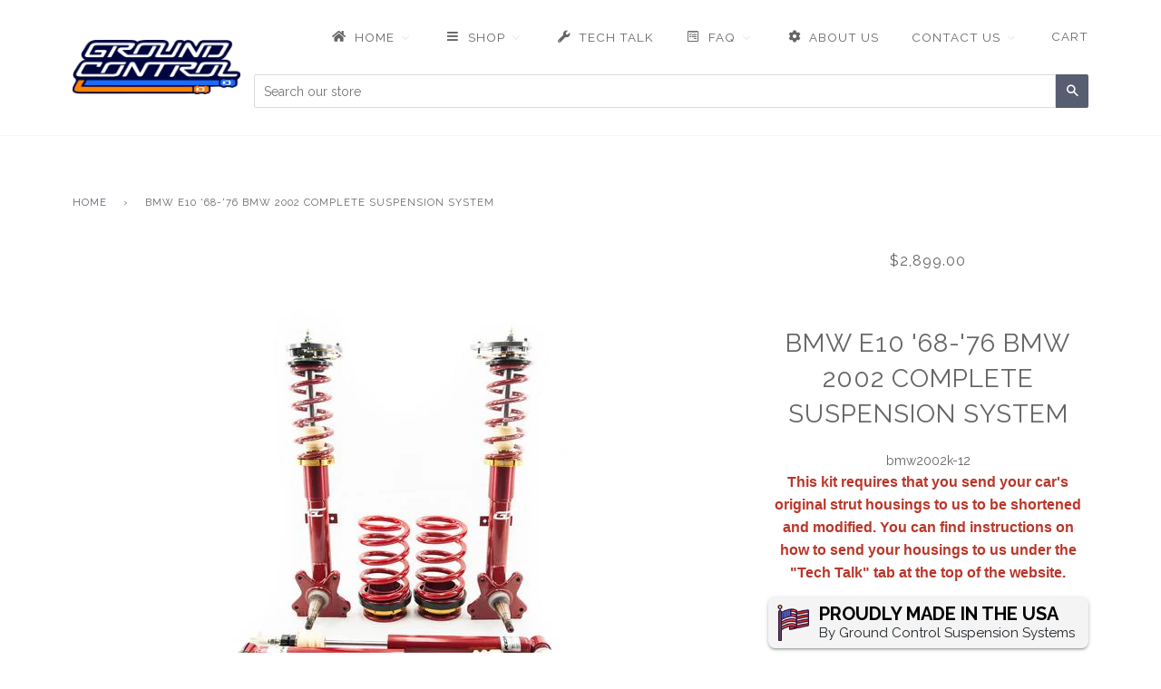

--- FILE ---
content_type: text/html; charset=utf-8
request_url: https://groundcontrolstore.com/products/bmw-e10-68-76-bmw-2002-complete-suspension-system
body_size: 79891
content:
<!doctype html>
<!--[if lt IE 7]><html class="no-js lt-ie9 lt-ie8 lt-ie7" lang="en"> <![endif]-->
<!--[if IE 7]><html class="no-js lt-ie9 lt-ie8" lang="en"> <![endif]-->
<!--[if IE 8]><html class="no-js lt-ie9" lang="en"> <![endif]-->
<!--[if IE 9 ]><html class="ie9 no-js"> <![endif]-->
<!--[if (gt IE 9)|!(IE)]><!--> <html class="no-js"> <!--<![endif]-->
<head>
  <meta name="facebook-domain-verification" content="cwq682lmkfnu2evhekq16z94bot67d" />
	<!-- Added by AVADA SEO Suite -->
	


	<!-- /Added by AVADA SEO Suite -->

    
        <link rel="preload" href="//groundcontrolstore.com/cdn/shop/products/E9_E10_Complete_Coilover_System.jpg?v=1560192677">
    





    
        <link href="[data-uri]" rel="stylesheet" id="ecom-global-css"/>
    
    
<style>
    .ecom-cart-popup {
        display: grid;
        position: fixed;
        inset: 0;
        z-index: 9999999;
        align-content: center;
        padding: 5px;
        justify-content: center;
        align-items: center;
        justify-items: center;
    }

    .ecom-cart-popup::before {content: ' ';position: absolute;background: #e5e5e5b3;inset: 0;}
    .ecom-ajax-loading{
        cursor:not-allowed;
    pointer-events: none;
    opacity: 0.6;
    }


    #ecom-toast {
    visibility: hidden;
    max-width: 50px;
    min-height: 50px;
    margin: auto;
    background-color: #333;
    color: #fff;
    text-align: center;
    border-radius: 2px;
    position: fixed;
    z-index: 1;
    left: 0;
    right: 0;
    bottom: 30px;
    font-size: 17px;
    display: grid;
    grid-template-columns: 50px auto;
    align-items: center;
    justify-content: start;
    align-content: center;
    justify-items: start;
    }
    #ecom-toast.ecom-toast-show {
    visibility: visible;
    -webkit-animation: ecomFadein 0.5s, ecomExpand 0.5s 0.5s, ecomStay 3s 1s, ecomShrink 0.5s 2s, ecomFadeout 0.5s 2.5s;
    animation: ecomFadein 0.5s, ecomExpand 0.5s 0.5s, ecomStay 3s 1s, ecomShrink 0.5s 4s, ecomFadeout 0.5s 4.5s;
    }
    #ecom-toast #ecom-toast-icon {
    width: 50px;
    height: 100%;
    /* float: left; */
    /* padding-top: 16px; */
    /* padding-bottom: 16px; */
    box-sizing: border-box;
    background-color: #111;
    color: #fff;
    padding: 5px;
    }
    #ecom-toast .ecom-toast-icon-svg {
    width: 100%;
    height: 100%;
    display: block;
    position: relative;
    vertical-align: middle;
    margin: auto;
    text-align: center;
    /* padding: 5px; */
    }
    #ecom-toast #ecom-toast-desc {
    color: #fff;
    padding: 16px;
    overflow: hidden;
    white-space: nowrap;
    }

    @-webkit-keyframes ecomFadein {
    from {
        bottom: 0;
        opacity: 0;
    }
    to {
        bottom: 30px;
        opacity: 1;
    }
    }
    @keyframes fadein {
    from {
        bottom: 0;
        opacity: 0;
    }
    to {
        bottom: 30px;
        opacity: 1;
    }
    }
    @-webkit-keyframes ecomExpand {
    from {
        min-width: 50px;
    }
    to {
        min-width: var(--ecom-max-width);
    }
    }
    @keyframes ecomExpand {
    from {
        min-width: 50px;
    }
    to {
        min-width: var(--ecom-max-width);
    }
    }
    @-webkit-keyframes ecomStay {
    from {
        min-width: var(--ecom-max-width);
    }
    to {
        min-width: var(--ecom-max-width);
    }
    }
    @keyframes ecomStay {
    from {
        min-width: var(--ecom-max-width);
    }
    to {
        min-width: var(--ecom-max-width);
    }
    }
    @-webkit-keyframes ecomShrink {
    from {
        min-width: var(--ecom-max-width);
    }
    to {
        min-width: 50px;
    }
    }
    @keyframes ecomShrink {
    from {
        min-width: var(--ecom-max-width);
    }
    to {
        min-width: 50px;
    }
    }
    @-webkit-keyframes ecomFadeout {
    from {
        bottom: 30px;
        opacity: 1;
    }
    to {
        bottom: 60px;
        opacity: 0;
    }
    }
    @keyframes ecomFadeout {
    from {
        bottom: 30px;
        opacity: 1;
    }
    to {
        bottom: 60px;
        opacity: 0;
    }
    }
    </style>

    <script type="text/javascript" id="ecom-theme-helpers" async="async">
        window.EComposer = window.EComposer || {};
        (function(){this.configs = {
                ajax_cart: {
                    enable: false
                },
                quickview: {
                    enable: false
                }

                };
        
            this.customer = false;
        
            this.routes = {
                domain: 'https://groundcontrolstore.com',
                root_url: '/',
                collections_url: '/collections',
                all_products_collection_url: '/collections/all',
                cart_url:'/cart',
                cart_add_url:'/cart/add',
                cart_change_url:'/cart/change',
                cart_clear_url: '/cart/clear',
                cart_update_url: '/cart/update',
                product_recommendations_url: '/recommendations/products'
            };
            this.queryParams = {};
            if (window.location.search.length) {
                new URLSearchParams(window.location.search).forEach((value,key)=>{
                    this.queryParams[key] = value;
                })
            }
            this.money_format = "${{amount}}",
            this.money_with_currency_format = "${{amount}} USD",
            this.formatMoney = function(t, e) {
                function n(t, e) {
                    return void 0 === t ? e : t
                }
                function o(t, e, o, i) {
                    if (e = n(e, 2),
                    o = n(o, ","),
                    i = n(i, "."),
                    isNaN(t) || null == t)
                        return 0;
                    var r = (t = (t / 100).toFixed(e)).split(".");
                    return r[0].replace(/(\d)(?=(\d\d\d)+(?!\d))/g, "$1" + o) + (r[1] ? i + r[1] : "")
                }
                "string" == typeof t && (t = t.replace(".", ""));
                var i = ""
                , r = /\{\{\s*(\w+)\s*\}\}/
                , a = e || this.money_format;
                switch (a.match(r)[1]) {
                case "amount":
                    i = o(t, 2);
                    break;
                case "amount_no_decimals":
                    i = o(t, 0);
                    break;
                case "amount_with_comma_separator":
                    i = o(t, 2, ".", ",");
                    break;
                case "amount_with_space_separator":
                    i = o(t, 2, " ", ",");
                    break;
                case "amount_with_period_and_space_separator":
                    i = o(t, 2, " ", ".");
                    break;
                case "amount_no_decimals_with_comma_separator":
                    i = o(t, 0, ".", ",");
                    break;
                case "amount_no_decimals_with_space_separator":
                    i = o(t, 0, " ");
                    break;
                case "amount_with_apostrophe_separator":
                    i = o(t, 2, "'", ".")
                }
                return a.replace(r, i)
            }
            this.resizeImage = function(t, r) {
                try {
                    if (t.indexOf('cdn.shopify.com') === -1)
                        return t;
                    if (!r || "original" == r ||  "full" == r || "master" == r)
                        return t;
                    var o = t.match(/\.(jpg|jpeg|gif|png|bmp|bitmap|tiff|tif)((\#[0-9a-z\-]+)?(\?v=.*)?)?$/igm);
                    if (null == o)
                        return null;
                    var i = t.split(o[0])
                    , x = o[0];
                    return i[0] + "_" + r + x;
                } catch (o) {
                    return t
                }
            },
            this.getProduct = function(handle){
            if(!handle)
            {
                return false;
            }
            let endpoint = this.routes.root_url + '/products/' + handle + '.js'
            if(window.ECOM_LIVE)
            {
                endpoint = '/shop/builder/ajax/ecom-proxy/products/' + handle;
            }
            return  window.fetch(endpoint,{
                headers: {
                'Content-Type' : 'application/json'
                }
            })
            .then(res=> res.json());

            }
        }).bind(window.EComposer)();
    </script>


<script src="https://cdn.ecomposer.app/vendors/js/jquery.min.js"  crossorigin="anonymous" referrerpolicy="no-referrer"></script><!--Content in content_for_header -->
<!--LayoutHub-Embed--><link rel="stylesheet" type="text/css" href="data:text/css;base64," media="all">
<!--LH--><!--/LayoutHub-Embed--><!-- Infinite Options Fast Loading Script By ShopPad -->
<script src="//d1liekpayvooaz.cloudfront.net/apps/customizery/customizery.js?shop=ground-control-susupension-systems.myshopify.com"></script>
  <!-- ======================= Pipeline Theme V2.3.1 ========================= -->
  <meta charset="utf-8">
  <meta http-equiv="X-UA-Compatible" content="IE=edge,chrome=1">

  
    <link rel="shortcut icon" href="//groundcontrolstore.com/cdn/shop/files/favicon-32x32_2_32x32.png?v=1613608986" type="image/png">
  

  <!-- Title and description ================================================ -->
  <title>
  BMW E10 &#39;68-&#39;76 BMW 2002 Complete Suspension System &ndash; Ground Control Suspension Systems
  </title>

  
  <meta name="description" content="E10 2002 Street or Race Coilover kit, (uses EXISTING 2002 housings from your car)  *This kit price INCLUDES LABOR for GC to shorten and powdercoat your struts with 50mm tubes as pictured. You must send your cleaned, bare 2002 or 2002 Tii struts to GC. THIS KIT INCLUDES THE FOLLOWING:  2 Koni single adjustable strut ins">
  

  <!-- Product meta ========================================================= -->
  <!-- /snippets/social-meta-tags.liquid -->


  <meta property="og:type" content="product">
  <meta property="og:title" content="BMW E10 &#39;68-&#39;76 BMW 2002 Complete Suspension System">
  
  <meta property="og:image" content="http://groundcontrolstore.com/cdn/shop/products/E9_E10_Complete_Coilover_System_grande.jpg?v=1560192677">
  <meta property="og:image:secure_url" content="https://groundcontrolstore.com/cdn/shop/products/E9_E10_Complete_Coilover_System_grande.jpg?v=1560192677">
  
  <meta property="og:price:amount" content="2,899.00">
  <meta property="og:price:currency" content="USD">


  <meta property="og:description" content="E10 2002 Street or Race Coilover kit, (uses EXISTING 2002 housings from your car)  *This kit price INCLUDES LABOR for GC to shorten and powdercoat your struts with 50mm tubes as pictured. You must send your cleaned, bare 2002 or 2002 Tii struts to GC. THIS KIT INCLUDES THE FOLLOWING:  2 Koni single adjustable strut ins">

  <meta property="og:url" content="https://groundcontrolstore.com/products/bmw-e10-68-76-bmw-2002-complete-suspension-system">
  <meta property="og:site_name" content="Ground Control Suspension Systems">







  <meta name="twitter:card" content="product">
  <meta name="twitter:title" content="BMW E10 '68-'76 BMW 2002 Complete Suspension System">
  <meta name="twitter:description" content="E10 2002 Street or Race Coilover kit, (uses EXISTING 2002 housings from your car)  *This kit price INCLUDES LABOR for GC to shorten and powdercoat your struts with 50mm tubes as pictured. You must send your cleaned, bare 2002 or 2002 Tii struts to GC. THIS KIT INCLUDES THE FOLLOWING:  2 Koni single adjustable strut inserts, Custom valved for GC, bolted into your existing housings Koni Single Adjustable Front Strut - Struts are externally adjustable from underneath the hood, even with the factory strut brace. This strut is prepared for coil over use, and eliminates machining of critical suspension components. Ground Control Threaded Sleeves - This system is designed to eliminate stress risers caused by machining notches into the strut housing. Unlike other companies that claim superiority by cutting threads into a critical component of the suspension, Ground Control uses engineering common">
  <meta name="twitter:image" content="https://groundcontrolstore.com/cdn/shop/products/E9_E10_Complete_Coilover_System_medium.jpg?v=1560192677">
  <meta name="twitter:image:width" content="240">
  <meta name="twitter:image:height" content="240">
  <meta name="twitter:label1" content="Price">
  
  <meta name="twitter:data1" content="$2,899.00 USD">
  
  <meta name="twitter:label2" content="Brand">
  <meta name="twitter:data2" content="Ground Control Suspension Systems">
  



  <!-- Helpers ============================================================== -->
  <link rel="canonical" href="https://groundcontrolstore.com/products/bmw-e10-68-76-bmw-2002-complete-suspension-system">
  <meta name="viewport" content="width=device-width,initial-scale=1">
  <meta name="theme-color" content="#585e71">

  <!-- CSS ================================================================== -->
  <link href="//groundcontrolstore.com/cdn/shop/t/6/assets/style.scss.css?v=103246332943320170121707942302" rel="stylesheet" type="text/css" media="all" />

  <!-- Modernizr ============================================================ -->
  <script src="//groundcontrolstore.com/cdn/shop/t/6/assets/modernizr.min.js?v=137617515274177302221489512898" type="text/javascript"></script>

  <!-- jQuery v2.2.3 ======================================================== -->
  <script src="//groundcontrolstore.com/cdn/shop/t/6/assets/jquery.min.js?v=58211863146907186831489512898" type="text/javascript"></script>

  <!-- /snippets/oldIE-js.liquid -->


<!--[if lt IE 9]>
<script src="//cdnjs.cloudflare.com/ajax/libs/html5shiv/3.7.2/html5shiv.min.js" type="text/javascript"></script>
<script src="//groundcontrolstore.com/cdn/shop/t/6/assets/respond.min.js?v=52248677837542619231489512899" type="text/javascript"></script>
<script src="//groundcontrolstore.com/cdn/shop/t/6/assets/background_size_emu.js?v=20512233629963367491489512896" type="text/javascript"></script>
<link href="//groundcontrolstore.com/cdn/shop/t/6/assets/respond-proxy.html" id="respond-proxy" rel="respond-proxy" />
<link href="//groundcontrolstore.com/search?q=97c914e9d9605aeb70bf24ca5dbe84d1" id="respond-redirect" rel="respond-redirect" />
<script src="//groundcontrolstore.com/search?q=97c914e9d9605aeb70bf24ca5dbe84d1" type="text/javascript"></script>
<![endif]-->



  <script>
    var theme = {
      strings: {
        addToCart: "Add to Cart",
        soldOut: "Sold Out",
        unavailable: "Unavailable"
      },
      moneyFormat: "${{amount}}"
    }
  </script>

  
  

  <!-- /snippets/fonts.liquid -->

<script src="//groundcontrolstore.com/cdn/shop/t/6/assets/webfont.js?v=30949158316048555571489512899" type="text/javascript"></script>
<script type="text/javascript">
  WebFont.load({
    google: {
      families:
        
        
        ["Raleway:400,400italic,700,700italic:latin"]
    },
    timeout: 5000
  });
</script>



  <!-- Header hook for plugins ============================================== -->
  
  
  <script>window.performance && window.performance.mark && window.performance.mark('shopify.content_for_header.start');</script><meta name="facebook-domain-verification" content="cwq682lmkfnu2evhekq16z94bot67d">
<meta id="shopify-digital-wallet" name="shopify-digital-wallet" content="/18379529/digital_wallets/dialog">
<meta name="shopify-checkout-api-token" content="757fd6a038a0fe3dd06e59840010dc19">
<meta id="in-context-paypal-metadata" data-shop-id="18379529" data-venmo-supported="false" data-environment="production" data-locale="en_US" data-paypal-v4="true" data-currency="USD">
<link rel="alternate" type="application/json+oembed" href="https://groundcontrolstore.com/products/bmw-e10-68-76-bmw-2002-complete-suspension-system.oembed">
<script async="async" src="/checkouts/internal/preloads.js?locale=en-US"></script>
<link rel="preconnect" href="https://shop.app" crossorigin="anonymous">
<script async="async" src="https://shop.app/checkouts/internal/preloads.js?locale=en-US&shop_id=18379529" crossorigin="anonymous"></script>
<script id="apple-pay-shop-capabilities" type="application/json">{"shopId":18379529,"countryCode":"US","currencyCode":"USD","merchantCapabilities":["supports3DS"],"merchantId":"gid:\/\/shopify\/Shop\/18379529","merchantName":"Ground Control Suspension Systems","requiredBillingContactFields":["postalAddress","email","phone"],"requiredShippingContactFields":["postalAddress","email","phone"],"shippingType":"shipping","supportedNetworks":["visa","masterCard","amex","discover","elo","jcb"],"total":{"type":"pending","label":"Ground Control Suspension Systems","amount":"1.00"},"shopifyPaymentsEnabled":true,"supportsSubscriptions":true}</script>
<script id="shopify-features" type="application/json">{"accessToken":"757fd6a038a0fe3dd06e59840010dc19","betas":["rich-media-storefront-analytics"],"domain":"groundcontrolstore.com","predictiveSearch":true,"shopId":18379529,"locale":"en"}</script>
<script>var Shopify = Shopify || {};
Shopify.shop = "ground-control-susupension-systems.myshopify.com";
Shopify.locale = "en";
Shopify.currency = {"active":"USD","rate":"1.0"};
Shopify.country = "US";
Shopify.theme = {"name":"Pipeline","id":162520387,"schema_name":"Pipeline","schema_version":"2.3.1","theme_store_id":739,"role":"main"};
Shopify.theme.handle = "null";
Shopify.theme.style = {"id":null,"handle":null};
Shopify.cdnHost = "groundcontrolstore.com/cdn";
Shopify.routes = Shopify.routes || {};
Shopify.routes.root = "/";</script>
<script type="module">!function(o){(o.Shopify=o.Shopify||{}).modules=!0}(window);</script>
<script>!function(o){function n(){var o=[];function n(){o.push(Array.prototype.slice.apply(arguments))}return n.q=o,n}var t=o.Shopify=o.Shopify||{};t.loadFeatures=n(),t.autoloadFeatures=n()}(window);</script>
<script>
  window.ShopifyPay = window.ShopifyPay || {};
  window.ShopifyPay.apiHost = "shop.app\/pay";
  window.ShopifyPay.redirectState = null;
</script>
<script id="shop-js-analytics" type="application/json">{"pageType":"product"}</script>
<script defer="defer" async type="module" src="//groundcontrolstore.com/cdn/shopifycloud/shop-js/modules/v2/client.init-shop-cart-sync_BN7fPSNr.en.esm.js"></script>
<script defer="defer" async type="module" src="//groundcontrolstore.com/cdn/shopifycloud/shop-js/modules/v2/chunk.common_Cbph3Kss.esm.js"></script>
<script defer="defer" async type="module" src="//groundcontrolstore.com/cdn/shopifycloud/shop-js/modules/v2/chunk.modal_DKumMAJ1.esm.js"></script>
<script type="module">
  await import("//groundcontrolstore.com/cdn/shopifycloud/shop-js/modules/v2/client.init-shop-cart-sync_BN7fPSNr.en.esm.js");
await import("//groundcontrolstore.com/cdn/shopifycloud/shop-js/modules/v2/chunk.common_Cbph3Kss.esm.js");
await import("//groundcontrolstore.com/cdn/shopifycloud/shop-js/modules/v2/chunk.modal_DKumMAJ1.esm.js");

  window.Shopify.SignInWithShop?.initShopCartSync?.({"fedCMEnabled":true,"windoidEnabled":true});

</script>
<script>
  window.Shopify = window.Shopify || {};
  if (!window.Shopify.featureAssets) window.Shopify.featureAssets = {};
  window.Shopify.featureAssets['shop-js'] = {"shop-cart-sync":["modules/v2/client.shop-cart-sync_CJVUk8Jm.en.esm.js","modules/v2/chunk.common_Cbph3Kss.esm.js","modules/v2/chunk.modal_DKumMAJ1.esm.js"],"init-fed-cm":["modules/v2/client.init-fed-cm_7Fvt41F4.en.esm.js","modules/v2/chunk.common_Cbph3Kss.esm.js","modules/v2/chunk.modal_DKumMAJ1.esm.js"],"init-shop-email-lookup-coordinator":["modules/v2/client.init-shop-email-lookup-coordinator_Cc088_bR.en.esm.js","modules/v2/chunk.common_Cbph3Kss.esm.js","modules/v2/chunk.modal_DKumMAJ1.esm.js"],"init-windoid":["modules/v2/client.init-windoid_hPopwJRj.en.esm.js","modules/v2/chunk.common_Cbph3Kss.esm.js","modules/v2/chunk.modal_DKumMAJ1.esm.js"],"shop-button":["modules/v2/client.shop-button_B0jaPSNF.en.esm.js","modules/v2/chunk.common_Cbph3Kss.esm.js","modules/v2/chunk.modal_DKumMAJ1.esm.js"],"shop-cash-offers":["modules/v2/client.shop-cash-offers_DPIskqss.en.esm.js","modules/v2/chunk.common_Cbph3Kss.esm.js","modules/v2/chunk.modal_DKumMAJ1.esm.js"],"shop-toast-manager":["modules/v2/client.shop-toast-manager_CK7RT69O.en.esm.js","modules/v2/chunk.common_Cbph3Kss.esm.js","modules/v2/chunk.modal_DKumMAJ1.esm.js"],"init-shop-cart-sync":["modules/v2/client.init-shop-cart-sync_BN7fPSNr.en.esm.js","modules/v2/chunk.common_Cbph3Kss.esm.js","modules/v2/chunk.modal_DKumMAJ1.esm.js"],"init-customer-accounts-sign-up":["modules/v2/client.init-customer-accounts-sign-up_CfPf4CXf.en.esm.js","modules/v2/client.shop-login-button_DeIztwXF.en.esm.js","modules/v2/chunk.common_Cbph3Kss.esm.js","modules/v2/chunk.modal_DKumMAJ1.esm.js"],"pay-button":["modules/v2/client.pay-button_CgIwFSYN.en.esm.js","modules/v2/chunk.common_Cbph3Kss.esm.js","modules/v2/chunk.modal_DKumMAJ1.esm.js"],"init-customer-accounts":["modules/v2/client.init-customer-accounts_DQ3x16JI.en.esm.js","modules/v2/client.shop-login-button_DeIztwXF.en.esm.js","modules/v2/chunk.common_Cbph3Kss.esm.js","modules/v2/chunk.modal_DKumMAJ1.esm.js"],"avatar":["modules/v2/client.avatar_BTnouDA3.en.esm.js"],"init-shop-for-new-customer-accounts":["modules/v2/client.init-shop-for-new-customer-accounts_CsZy_esa.en.esm.js","modules/v2/client.shop-login-button_DeIztwXF.en.esm.js","modules/v2/chunk.common_Cbph3Kss.esm.js","modules/v2/chunk.modal_DKumMAJ1.esm.js"],"shop-follow-button":["modules/v2/client.shop-follow-button_BRMJjgGd.en.esm.js","modules/v2/chunk.common_Cbph3Kss.esm.js","modules/v2/chunk.modal_DKumMAJ1.esm.js"],"checkout-modal":["modules/v2/client.checkout-modal_B9Drz_yf.en.esm.js","modules/v2/chunk.common_Cbph3Kss.esm.js","modules/v2/chunk.modal_DKumMAJ1.esm.js"],"shop-login-button":["modules/v2/client.shop-login-button_DeIztwXF.en.esm.js","modules/v2/chunk.common_Cbph3Kss.esm.js","modules/v2/chunk.modal_DKumMAJ1.esm.js"],"lead-capture":["modules/v2/client.lead-capture_DXYzFM3R.en.esm.js","modules/v2/chunk.common_Cbph3Kss.esm.js","modules/v2/chunk.modal_DKumMAJ1.esm.js"],"shop-login":["modules/v2/client.shop-login_CA5pJqmO.en.esm.js","modules/v2/chunk.common_Cbph3Kss.esm.js","modules/v2/chunk.modal_DKumMAJ1.esm.js"],"payment-terms":["modules/v2/client.payment-terms_BxzfvcZJ.en.esm.js","modules/v2/chunk.common_Cbph3Kss.esm.js","modules/v2/chunk.modal_DKumMAJ1.esm.js"]};
</script>
<script>(function() {
  var isLoaded = false;
  function asyncLoad() {
    if (isLoaded) return;
    isLoaded = true;
    var urls = ["\/\/d1liekpayvooaz.cloudfront.net\/apps\/customizery\/customizery.js?shop=ground-control-susupension-systems.myshopify.com","https:\/\/cdn-bundler.nice-team.net\/app\/js\/bundler.js?shop=ground-control-susupension-systems.myshopify.com","https:\/\/files-shpf.uc-lab.com\/productfees\/source.js?mw_productfees_t=1673563326\u0026shop=ground-control-susupension-systems.myshopify.com","\/\/cdn.secomapp.com\/promotionpopup\/cdn\/allshops\/ground-control-susupension-systems\/1643732026.js?shop=ground-control-susupension-systems.myshopify.com","https:\/\/app.seasoneffects.com\/get_script\/812288a4f89311ec9ebccab27c174772.js?v=330663\u0026shop=ground-control-susupension-systems.myshopify.com","https:\/\/cdn.shopify.com\/s\/files\/1\/0184\/4255\/1360\/files\/haloroar-legal.min.js?v=1649374317\u0026shop=ground-control-susupension-systems.myshopify.com","https:\/\/seo.apps.avada.io\/scripttag\/avada-seo-installed.js?shop=ground-control-susupension-systems.myshopify.com","https:\/\/id-shop.govx.com\/app\/ground-control-susupension-systems.myshopify.com\/govx.js?shop=ground-control-susupension-systems.myshopify.com","https:\/\/script.pop-convert.com\/new-micro\/production.pc.min.js?unique_id=ground-control-susupension-systems.myshopify.com\u0026shop=ground-control-susupension-systems.myshopify.com","https:\/\/cdn.s3.pop-convert.com\/pcjs.production.min.js?unique_id=ground-control-susupension-systems.myshopify.com\u0026shop=ground-control-susupension-systems.myshopify.com","\/\/cdn.shopify.com\/proxy\/b7525ee4e11aa5dbd81a7bd05043ec04e7cd84aad34ef19ef87fb6f1879df9d2\/bucket.useifsapp.com\/theme-files-min\/js\/ifs-script-tag-min.js?v=2\u0026shop=ground-control-susupension-systems.myshopify.com\u0026sp-cache-control=cHVibGljLCBtYXgtYWdlPTkwMA"];
    for (var i = 0; i < urls.length; i++) {
      var s = document.createElement('script');
      s.type = 'text/javascript';
      s.async = true;
      s.src = urls[i];
      var x = document.getElementsByTagName('script')[0];
      x.parentNode.insertBefore(s, x);
    }
  };
  if(window.attachEvent) {
    window.attachEvent('onload', asyncLoad);
  } else {
    window.addEventListener('load', asyncLoad, false);
  }
})();</script>
<script id="__st">var __st={"a":18379529,"offset":-28800,"reqid":"8b2a2d45-55e3-4a4f-8aef-b85977d1df59-1769768485","pageurl":"groundcontrolstore.com\/products\/bmw-e10-68-76-bmw-2002-complete-suspension-system","u":"2dad82233468","p":"product","rtyp":"product","rid":2173501079648};</script>
<script>window.ShopifyPaypalV4VisibilityTracking = true;</script>
<script id="captcha-bootstrap">!function(){'use strict';const t='contact',e='account',n='new_comment',o=[[t,t],['blogs',n],['comments',n],[t,'customer']],c=[[e,'customer_login'],[e,'guest_login'],[e,'recover_customer_password'],[e,'create_customer']],r=t=>t.map((([t,e])=>`form[action*='/${t}']:not([data-nocaptcha='true']) input[name='form_type'][value='${e}']`)).join(','),a=t=>()=>t?[...document.querySelectorAll(t)].map((t=>t.form)):[];function s(){const t=[...o],e=r(t);return a(e)}const i='password',u='form_key',d=['recaptcha-v3-token','g-recaptcha-response','h-captcha-response',i],f=()=>{try{return window.sessionStorage}catch{return}},m='__shopify_v',_=t=>t.elements[u];function p(t,e,n=!1){try{const o=window.sessionStorage,c=JSON.parse(o.getItem(e)),{data:r}=function(t){const{data:e,action:n}=t;return t[m]||n?{data:e,action:n}:{data:t,action:n}}(c);for(const[e,n]of Object.entries(r))t.elements[e]&&(t.elements[e].value=n);n&&o.removeItem(e)}catch(o){console.error('form repopulation failed',{error:o})}}const l='form_type',E='cptcha';function T(t){t.dataset[E]=!0}const w=window,h=w.document,L='Shopify',v='ce_forms',y='captcha';let A=!1;((t,e)=>{const n=(g='f06e6c50-85a8-45c8-87d0-21a2b65856fe',I='https://cdn.shopify.com/shopifycloud/storefront-forms-hcaptcha/ce_storefront_forms_captcha_hcaptcha.v1.5.2.iife.js',D={infoText:'Protected by hCaptcha',privacyText:'Privacy',termsText:'Terms'},(t,e,n)=>{const o=w[L][v],c=o.bindForm;if(c)return c(t,g,e,D).then(n);var r;o.q.push([[t,g,e,D],n]),r=I,A||(h.body.append(Object.assign(h.createElement('script'),{id:'captcha-provider',async:!0,src:r})),A=!0)});var g,I,D;w[L]=w[L]||{},w[L][v]=w[L][v]||{},w[L][v].q=[],w[L][y]=w[L][y]||{},w[L][y].protect=function(t,e){n(t,void 0,e),T(t)},Object.freeze(w[L][y]),function(t,e,n,w,h,L){const[v,y,A,g]=function(t,e,n){const i=e?o:[],u=t?c:[],d=[...i,...u],f=r(d),m=r(i),_=r(d.filter((([t,e])=>n.includes(e))));return[a(f),a(m),a(_),s()]}(w,h,L),I=t=>{const e=t.target;return e instanceof HTMLFormElement?e:e&&e.form},D=t=>v().includes(t);t.addEventListener('submit',(t=>{const e=I(t);if(!e)return;const n=D(e)&&!e.dataset.hcaptchaBound&&!e.dataset.recaptchaBound,o=_(e),c=g().includes(e)&&(!o||!o.value);(n||c)&&t.preventDefault(),c&&!n&&(function(t){try{if(!f())return;!function(t){const e=f();if(!e)return;const n=_(t);if(!n)return;const o=n.value;o&&e.removeItem(o)}(t);const e=Array.from(Array(32),(()=>Math.random().toString(36)[2])).join('');!function(t,e){_(t)||t.append(Object.assign(document.createElement('input'),{type:'hidden',name:u})),t.elements[u].value=e}(t,e),function(t,e){const n=f();if(!n)return;const o=[...t.querySelectorAll(`input[type='${i}']`)].map((({name:t})=>t)),c=[...d,...o],r={};for(const[a,s]of new FormData(t).entries())c.includes(a)||(r[a]=s);n.setItem(e,JSON.stringify({[m]:1,action:t.action,data:r}))}(t,e)}catch(e){console.error('failed to persist form',e)}}(e),e.submit())}));const S=(t,e)=>{t&&!t.dataset[E]&&(n(t,e.some((e=>e===t))),T(t))};for(const o of['focusin','change'])t.addEventListener(o,(t=>{const e=I(t);D(e)&&S(e,y())}));const B=e.get('form_key'),M=e.get(l),P=B&&M;t.addEventListener('DOMContentLoaded',(()=>{const t=y();if(P)for(const e of t)e.elements[l].value===M&&p(e,B);[...new Set([...A(),...v().filter((t=>'true'===t.dataset.shopifyCaptcha))])].forEach((e=>S(e,t)))}))}(h,new URLSearchParams(w.location.search),n,t,e,['guest_login'])})(!0,!0)}();</script>
<script integrity="sha256-4kQ18oKyAcykRKYeNunJcIwy7WH5gtpwJnB7kiuLZ1E=" data-source-attribution="shopify.loadfeatures" defer="defer" src="//groundcontrolstore.com/cdn/shopifycloud/storefront/assets/storefront/load_feature-a0a9edcb.js" crossorigin="anonymous"></script>
<script crossorigin="anonymous" defer="defer" src="//groundcontrolstore.com/cdn/shopifycloud/storefront/assets/shopify_pay/storefront-65b4c6d7.js?v=20250812"></script>
<script data-source-attribution="shopify.dynamic_checkout.dynamic.init">var Shopify=Shopify||{};Shopify.PaymentButton=Shopify.PaymentButton||{isStorefrontPortableWallets:!0,init:function(){window.Shopify.PaymentButton.init=function(){};var t=document.createElement("script");t.src="https://groundcontrolstore.com/cdn/shopifycloud/portable-wallets/latest/portable-wallets.en.js",t.type="module",document.head.appendChild(t)}};
</script>
<script data-source-attribution="shopify.dynamic_checkout.buyer_consent">
  function portableWalletsHideBuyerConsent(e){var t=document.getElementById("shopify-buyer-consent"),n=document.getElementById("shopify-subscription-policy-button");t&&n&&(t.classList.add("hidden"),t.setAttribute("aria-hidden","true"),n.removeEventListener("click",e))}function portableWalletsShowBuyerConsent(e){var t=document.getElementById("shopify-buyer-consent"),n=document.getElementById("shopify-subscription-policy-button");t&&n&&(t.classList.remove("hidden"),t.removeAttribute("aria-hidden"),n.addEventListener("click",e))}window.Shopify?.PaymentButton&&(window.Shopify.PaymentButton.hideBuyerConsent=portableWalletsHideBuyerConsent,window.Shopify.PaymentButton.showBuyerConsent=portableWalletsShowBuyerConsent);
</script>
<script data-source-attribution="shopify.dynamic_checkout.cart.bootstrap">document.addEventListener("DOMContentLoaded",(function(){function t(){return document.querySelector("shopify-accelerated-checkout-cart, shopify-accelerated-checkout")}if(t())Shopify.PaymentButton.init();else{new MutationObserver((function(e,n){t()&&(Shopify.PaymentButton.init(),n.disconnect())})).observe(document.body,{childList:!0,subtree:!0})}}));
</script>
<link id="shopify-accelerated-checkout-styles" rel="stylesheet" media="screen" href="https://groundcontrolstore.com/cdn/shopifycloud/portable-wallets/latest/accelerated-checkout-backwards-compat.css" crossorigin="anonymous">
<style id="shopify-accelerated-checkout-cart">
        #shopify-buyer-consent {
  margin-top: 1em;
  display: inline-block;
  width: 100%;
}

#shopify-buyer-consent.hidden {
  display: none;
}

#shopify-subscription-policy-button {
  background: none;
  border: none;
  padding: 0;
  text-decoration: underline;
  font-size: inherit;
  cursor: pointer;
}

#shopify-subscription-policy-button::before {
  box-shadow: none;
}

      </style>

<script>window.performance && window.performance.mark && window.performance.mark('shopify.content_for_header.end');</script>
<link rel="dns-prefetch" href="https://cdn.secomapp.com/">
<link rel="dns-prefetch" href="https://ajax.googleapis.com/">
<link rel="dns-prefetch" href="https://cdnjs.cloudflare.com/">
<link rel="preload" as="stylesheet" href="//groundcontrolstore.com/cdn/shop/t/6/assets/sca-pp.css?v=178374312540912810101626457678">

<link rel="stylesheet" href="//groundcontrolstore.com/cdn/shop/t/6/assets/sca-pp.css?v=178374312540912810101626457678">
 <script>
  
    SCAPPLive = {};
  
  SCAPPShop = {};
    
  </script> 
  
  <script src="https://shopoe.net/app.js"></script>

<!-- "snippets/hulkcode_common.liquid" was not rendered, the associated app was uninstalled --><script src='https://ha-product-option.nyc3.digitaloceanspaces.com/assets/api/v2/hulkcode.js' defer='defer'></script>
                  <script src="//groundcontrolstore.com/cdn/shop/t/6/assets/bss-file-configdata.js?v=19453381437224918031652299091" type="text/javascript"></script><script>
              if (typeof BSS_PL == 'undefined') {
                  var BSS_PL = {};
              }
              
              var bssPlApiServer = "https://product-labels-pro.bsscommerce.com";
              BSS_PL.customerTags = 'null';
              BSS_PL.configData = configDatas;
              BSS_PL.storeId = 23033;
              BSS_PL.currentPlan = "false";
              BSS_PL.storeIdCustomOld = "10678";
              BSS_PL.storeIdOldWIthPriority = "12200";
              BSS_PL.apiServerProduction = "https://product-labels-pro.bsscommerce.com";
              
              </script>
          <style>
.homepage-slideshow .slick-slide .bss_pl_img {
    visibility: hidden !important;
}
</style>
                    <style>

    .primenWrapper ul, ol {
        display: block;
        margin-block-start: 1em;
        margin-block-end: 1em;
        margin-inline-start: 0px;
        margin-inline-end: 0px;
        padding-inline-start: 40px;
        list-style-type: revert;
    }
    .primenWrapper li {
        list-style: inherit;
        list-style-position: inside;
    }

    .prime-d-block{display:block;}
    .prime-d-inline-block{display:inline-block;}
						
    .prime-align-middle{vertical-align:middle;}
    .prime-align-top {vertical-align: top;}
    
    .prime-m-0{margin: 0rem;} 
    .prime-mr-0{margin-right: 0rem;} 
    .prime-ml-0{margin-left: 0rem;}
    .prime-mt-0{margin-top: 0rem;}
    .prime-mb-0{margin-bottom: 0rem;}
    
    .prime-m-1{margin: .25rem;} 
    .prime-mr-1{margin-right: .25rem;} 
    .prime-ml-1{margin-left: .25rem;}
    .prime-mt-1{margin-top: .25rem;}
    .prime-mb-1{margin-bottom: .25rem;}

    .prime-m-2{margin: .5rem;} 
    .prime-mr-2{margin-right: .5rem;} 
    .prime-ml-2{margin-left: .5rem;}
    .prime-mt-2{margin-top: .5rem;}
    .prime-mb-2{margin-bottom: .5rem;}

    .prime-m-3{margin: 1em;} 
    .prime-mr-3{margin-right: 1rem;} 
    .prime-ml-3{margin-left: 1rem;}
    .prime-mt-3{margin-top: 1rem;}
    .prime-mb-3{margin-bottom: 1rem;}

    .prime-m-4{margin: 1.5rem;} 
    .prime-mr-4{margin-right: 1.5rem;} 
    .prime-ml-4{margin-left: 1.5rem;}
    .prime-mt-4{margin-top: 1.5rem;}
    .prime-mb-4{margin-bottom: 1.5rem;}

    .prime-m-5{margin: 3rem;} 
    .prime-mr-5{margin-right: 3rem;} 
    .prime-ml-5{margin-left: 3rem;}
    .prime-mt-5{margin-top: 3rem;}
    .prime-mb-5{margin-bottom: 3rem;}

    .prime-p-0{padding: 0rem;} 
    .prime-pr-0{padding-right: 0rem;} 
    .prime-pl-0{padding-left: 0rem;}
    .prime-pt-0{padding-top: 0rem;}
    .prime-pb-0{padding-bottom: 0rem;}
    
    .prime-p-1{padding: .25rem;} 
    .prime-pr-1{padding-right: .25rem;} 
    .prime-pl-1{padding-left: .25rem;}
    .prime-pt-1{padding-top: .25rem;}
    .prime-pb-1{padding-bottom: .25rem;}

    .prime-p-2{padding: .5rem;} 
    .prime-pr-2{padding-right: .5rem;} 
    .prime-pl-2{padding-left: .5rem;}
    .prime-pt-2{padding-top: .5rem;}
    .prime-pb-2{padding-bottom: .5rem;}

    .prime-p-3{padding: 1em;} 
    .prime-pr-3{padding-right: 1rem;} 
    .prime-pl-3{padding-left: 1rem;}
    .prime-pt-3{padding-top: 1rem;}
    .prime-pb-3{padding-bottom: 1rem;}

    .prime-p-4{padding: 1.5rem;} 
    .prime-pr-4{padding-right: 1.5rem;} 
    .prime-pl-4{padding-left: 1.5rem;}
    .prime-pt-4{padding-top: 1.5rem;}
    .prime-pb-4{padding-bottom: 1.5rem;}

    .prime-p-5{padding: 3rem;} 
    .prime-pr-5{padding-right: 3rem;} 
    .prime-pl-5{padding-left: 3rem;}
    .prime-pt-5{padding-top: 3rem;}
    .prime-pb-5{padding-bottom: 3rem;}

    .prime-px-2{padding-left:.5rem;padding-right:.5rem;}
    .prime-py-1{padding-top:.25rem;padding-bottom:.25rem;}
    .prime-mx-auto{margin-left: auto;margin-right: auto;}
    .prime-text-center{text-align:center;}
    .prime-text-left{text-align:left;}

    .prime-px-0{padding-left:0px !important;padding-right:0px !important;}

    .primebanPhotoOuter {line-height: 0px;}

    @-ms-viewport{width:device-width}html{box-sizing:border-box;-ms-overflow-style:scrollbar}*,::after,::before{box-sizing:inherit}.prime-container{width:100%;padding-right:15px;padding-left:15px;margin-right:auto;margin-left:auto}@media (min-width:576px){.prime-container{max-width:540px}}@media (min-width:768px){.prime-container{max-width:720px}}@media (min-width:992px){.prime-container{max-width:960px}}@media (min-width:1200px){.prime-container{max-width:1140px}}.prime-container-fluid{width:100%;padding-right:15px;padding-left:15px;margin-right:auto;margin-left:auto}.prime-row{display:-ms-flexbox;display:flex;-ms-flex-wrap:wrap;flex-wrap:wrap;margin-right:-15px;margin-left:-15px}.prime-no-gutters{margin-right:0;margin-left:0}.prime-no-gutters>.col,.prime-no-gutters>[class*=col-]{padding-right:0;padding-left:0}.prime-col,.prime-col-1,.prime-col-10,.prime-col-11,.prime-col-12,.prime-col-2,.prime-col-3,.prime-col-4,.prime-col-5,.prime-col-6,.prime-col-7,.prime-col-8,.prime-col-9,.prime-col-auto,.prime-col-lg,.prime-col-lg-1,.prime-col-lg-10,.prime-col-lg-11,.prime-col-lg-12,.prime-col-lg-2,.prime-col-lg-3,.prime-col-lg-4,.prime-col-lg-5,.prime-col-lg-6,.prime-col-lg-7,.prime-col-lg-8,.prime-col-lg-9,.prime-col-lg-auto,.prime-col-md,.prime-col-md-1,.prime-col-md-10,.prime-col-md-11,.prime-col-md-12,.prime-col-md-2,.prime-col-md-3,.prime-col-md-4,.prime-col-md-5,.prime-col-md-6,.prime-col-md-7,.prime-col-md-8,.prime-col-md-9,.prime-col-md-auto,.prime-col-sm,.prime-col-sm-1,.prime-col-sm-10,.prime-col-sm-11,.prime-col-sm-12,.prime-col-sm-2,.prime-col-sm-3,.prime-col-sm-4,.prime-col-sm-5,.prime-col-sm-6,.prime-col-sm-7,.prime-col-sm-8,.prime-col-sm-9,.prime-col-sm-auto,.prime-col-xl,.prime-col-xl-1,.prime-col-xl-10,.prime-col-xl-11,.prime-col-xl-12,.prime-col-xl-2,.prime-col-xl-3,.prime-col-xl-4,.prime-col-xl-5,.prime-col-xl-6,.prime-col-xl-7,.prime-col-xl-8,.prime-col-xl-9,.prime-col-xl-auto{position:relative;width:100%;min-height:1px;padding-right:15px;padding-left:15px}.prime-col{-ms-flex-preferred-size:0;flex-basis:0;-ms-flex-positive:1;flex-grow:1;max-width:100%}.prime-col-auto{-ms-flex:0 0 auto;flex:0 0 auto;width:auto;max-width:none}.prime-col-1{-ms-flex:0 0 8.333333%;flex:0 0 8.333333%;max-width:8.333333%}.prime-col-2{-ms-flex:0 0 16.666667%;flex:0 0 16.666667%;max-width:16.666667%}.prime-col-3{-ms-flex:0 0 25%;flex:0 0 25%;max-width:25%}.prime-col-4{-ms-flex:0 0 33.333333%;flex:0 0 33.333333%;max-width:33.333333%}.prime-col-5{-ms-flex:0 0 41.666667%;flex:0 0 41.666667%;max-width:41.666667%}.prime-col-6{-ms-flex:0 0 50%;flex:0 0 50%;max-width:50%}.prime-col-7{-ms-flex:0 0 58.333333%;flex:0 0 58.333333%;max-width:58.333333%}.prime-col-8{-ms-flex:0 0 66.666667%;flex:0 0 66.666667%;max-width:66.666667%}.prime-col-9{-ms-flex:0 0 75%;flex:0 0 75%;max-width:75%}.prime-col-10{-ms-flex:0 0 83.333333%;flex:0 0 83.333333%;max-width:83.333333%}.prime-col-11{-ms-flex:0 0 91.666667%;flex:0 0 91.666667%;max-width:91.666667%}.prime-col-12{-ms-flex:0 0 100%;flex:0 0 100%;max-width:100%}.prime-order-first{-ms-flex-order:-1;order:-1}.prime-order-last{-ms-flex-order:13;order:13}.prime-order-0{-ms-flex-order:0;order:0}.prime-order-1{-ms-flex-order:1;order:1}.prime-order-2{-ms-flex-order:2;order:2}.prime-order-3{-ms-flex-order:3;order:3}.prime-order-4{-ms-flex-order:4;order:4}.prime-order-5{-ms-flex-order:5;order:5}.prime-order-6{-ms-flex-order:6;order:6}.prime-order-7{-ms-flex-order:7;order:7}.prime-order-8{-ms-flex-order:8;order:8}.prime-order-9{-ms-flex-order:9;order:9}.prime-order-10{-ms-flex-order:10;order:10}.prime-order-11{-ms-flex-order:11;order:11}.prime-order-12{-ms-flex-order:12;order:12}.prime-offset-1{margin-left:8.333333%}.prime-offset-2{margin-left:16.666667%}.prime-offset-3{margin-left:25%}.prime-offset-4{margin-left:33.333333%}.prime-offset-5{margin-left:41.666667%}.prime-offset-6{margin-left:50%}.prime-offset-7{margin-left:58.333333%}.prime-offset-8{margin-left:66.666667%}.prime-offset-9{margin-left:75%}.prime-offset-10{margin-left:83.333333%}.prime-offset-11{margin-left:91.666667%}@media (min-width:576px){.prime-col-sm{-ms-flex-preferred-size:0;flex-basis:0;-ms-flex-positive:1;flex-grow:1;max-width:100%}.prime-col-sm-auto{-ms-flex:0 0 auto;flex:0 0 auto;width:auto;max-width:none}.prime-col-sm-1{-ms-flex:0 0 8.333333%;flex:0 0 8.333333%;max-width:8.333333%}.prime-col-sm-2{-ms-flex:0 0 16.666667%;flex:0 0 16.666667%;max-width:16.666667%}.prime-col-sm-3{-ms-flex:0 0 25%;flex:0 0 25%;max-width:25%}.prime-col-sm-4{-ms-flex:0 0 33.333333%;flex:0 0 33.333333%;max-width:33.333333%}.prime-col-sm-5{-ms-flex:0 0 41.666667%;flex:0 0 41.666667%;max-width:41.666667%}.prime-col-sm-6{-ms-flex:0 0 50%;flex:0 0 50%;max-width:50%}.prime-col-sm-7{-ms-flex:0 0 58.333333%;flex:0 0 58.333333%;max-width:58.333333%}.prime-col-sm-8{-ms-flex:0 0 66.666667%;flex:0 0 66.666667%;max-width:66.666667%}.prime-col-sm-9{-ms-flex:0 0 75%;flex:0 0 75%;max-width:75%}.prime-col-sm-10{-ms-flex:0 0 83.333333%;flex:0 0 83.333333%;max-width:83.333333%}.prime-col-sm-11{-ms-flex:0 0 91.666667%;flex:0 0 91.666667%;max-width:91.666667%}.prime-col-sm-12{-ms-flex:0 0 100%;flex:0 0 100%;max-width:100%}.prime-order-sm-first{-ms-flex-order:-1;order:-1}.prime-order-sm-last{-ms-flex-order:13;order:13}.prime-order-sm-0{-ms-flex-order:0;order:0}.prime-order-sm-1{-ms-flex-order:1;order:1}.prime-order-sm-2{-ms-flex-order:2;order:2}.prime-order-sm-3{-ms-flex-order:3;order:3}.prime-order-sm-4{-ms-flex-order:4;order:4}.prime-order-sm-5{-ms-flex-order:5;order:5}.prime-order-sm-6{-ms-flex-order:6;order:6}.prime-order-sm-7{-ms-flex-order:7;order:7}.prime-order-sm-8{-ms-flex-order:8;order:8}.prime-order-sm-9{-ms-flex-order:9;order:9}.prime-order-sm-10{-ms-flex-order:10;order:10}.prime-order-sm-11{-ms-flex-order:11;order:11}.prime-order-sm-12{-ms-flex-order:12;order:12}.prime-offset-sm-0{margin-left:0}.prime-offset-sm-1{margin-left:8.333333%}.prime-offset-sm-2{margin-left:16.666667%}.prime-offset-sm-3{margin-left:25%}.prime-offset-sm-4{margin-left:33.333333%}.prime-offset-sm-5{margin-left:41.666667%}.prime-offset-sm-6{margin-left:50%}.prime-offset-sm-7{margin-left:58.333333%}.prime-offset-sm-8{margin-left:66.666667%}.prime-offset-sm-9{margin-left:75%}.prime-offset-sm-10{margin-left:83.333333%}.prime-offset-sm-11{margin-left:91.666667%}}@media (min-width:768px){.prime-col-md{-ms-flex-preferred-size:0;flex-basis:0;-ms-flex-positive:1;flex-grow:1;max-width:100%}.prime-col-md-auto{-ms-flex:0 0 auto;flex:0 0 auto;width:auto;max-width:none}.prime-col-md-1{-ms-flex:0 0 8.333333%;flex:0 0 8.333333%;max-width:8.333333%}.prime-col-md-2{-ms-flex:0 0 16.666667%;flex:0 0 16.666667%;max-width:16.666667%}.prime-col-md-3{-ms-flex:0 0 25%;flex:0 0 25%;max-width:25%}.prime-col-md-4{-ms-flex:0 0 33.333333%;flex:0 0 33.333333%;max-width:33.333333%}.prime-col-md-5{-ms-flex:0 0 41.666667%;flex:0 0 41.666667%;max-width:41.666667%}.prime-col-md-6{-ms-flex:0 0 50%;flex:0 0 50%;max-width:50%}.prime-col-md-7{-ms-flex:0 0 58.333333%;flex:0 0 58.333333%;max-width:58.333333%}.prime-col-md-8{-ms-flex:0 0 66.666667%;flex:0 0 66.666667%;max-width:66.666667%}.prime-col-md-9{-ms-flex:0 0 75%;flex:0 0 75%;max-width:75%}.prime-col-md-10{-ms-flex:0 0 83.333333%;flex:0 0 83.333333%;max-width:83.333333%}.prime-col-md-11{-ms-flex:0 0 91.666667%;flex:0 0 91.666667%;max-width:91.666667%}.prime-col-md-12{-ms-flex:0 0 100%;flex:0 0 100%;max-width:100%}.prime-order-md-first{-ms-flex-order:-1;order:-1}.prime-order-md-last{-ms-flex-order:13;order:13}.prime-order-md-0{-ms-flex-order:0;order:0}.prime-order-md-1{-ms-flex-order:1;order:1}.prime-order-md-2{-ms-flex-order:2;order:2}.prime-order-md-3{-ms-flex-order:3;order:3}.prime-order-md-4{-ms-flex-order:4;order:4}.prime-order-md-5{-ms-flex-order:5;order:5}.prime-order-md-6{-ms-flex-order:6;order:6}.prime-order-md-7{-ms-flex-order:7;order:7}.prime-order-md-8{-ms-flex-order:8;order:8}.prime-order-md-9{-ms-flex-order:9;order:9}.prime-order-md-10{-ms-flex-order:10;order:10}.prime-order-md-11{-ms-flex-order:11;order:11}.prime-order-md-12{-ms-flex-order:12;order:12}.prime-offset-md-0{margin-left:0}.prime-offset-md-1{margin-left:8.333333%}.prime-offset-md-2{margin-left:16.666667%}.prime-offset-md-3{margin-left:25%}.prime-offset-md-4{margin-left:33.333333%}.prime-offset-md-5{margin-left:41.666667%}.prime-offset-md-6{margin-left:50%}.prime-offset-md-7{margin-left:58.333333%}.prime-offset-md-8{margin-left:66.666667%}.prime-offset-md-9{margin-left:75%}.prime-offset-md-10{margin-left:83.333333%}.prime-offset-md-11{margin-left:91.666667%}}@media (min-width:992px){.prime-col-lg{-ms-flex-preferred-size:0;flex-basis:0;-ms-flex-positive:1;flex-grow:1;max-width:100%}.prime-col-lg-auto{-ms-flex:0 0 auto;flex:0 0 auto;width:auto;max-width:none}.prime-col-lg-1{-ms-flex:0 0 8.333333%;flex:0 0 8.333333%;max-width:8.333333%}.prime-col-lg-2{-ms-flex:0 0 16.666667%;flex:0 0 16.666667%;max-width:16.666667%}.prime-col-lg-3{-ms-flex:0 0 25%;flex:0 0 25%;max-width:25%}.prime-col-lg-4{-ms-flex:0 0 33.333333%;flex:0 0 33.333333%;max-width:33.333333%}.prime-col-lg-5{-ms-flex:0 0 41.666667%;flex:0 0 41.666667%;max-width:41.666667%}.prime-col-lg-6{-ms-flex:0 0 50%;flex:0 0 50%;max-width:50%}.prime-col-lg-7{-ms-flex:0 0 58.333333%;flex:0 0 58.333333%;max-width:58.333333%}.prime-col-lg-8{-ms-flex:0 0 66.666667%;flex:0 0 66.666667%;max-width:66.666667%}.prime-col-lg-9{-ms-flex:0 0 75%;flex:0 0 75%;max-width:75%}.prime-col-lg-10{-ms-flex:0 0 83.333333%;flex:0 0 83.333333%;max-width:83.333333%}.prime-col-lg-11{-ms-flex:0 0 91.666667%;flex:0 0 91.666667%;max-width:91.666667%}.prime-col-lg-12{-ms-flex:0 0 100%;flex:0 0 100%;max-width:100%}.prime-order-lg-first{-ms-flex-order:-1;order:-1}.prime-order-lg-last{-ms-flex-order:13;order:13}.prime-order-lg-0{-ms-flex-order:0;order:0}.prime-order-lg-1{-ms-flex-order:1;order:1}.prime-order-lg-2{-ms-flex-order:2;order:2}.prime-order-lg-3{-ms-flex-order:3;order:3}.prime-order-lg-4{-ms-flex-order:4;order:4}.prime-order-lg-5{-ms-flex-order:5;order:5}.prime-order-lg-6{-ms-flex-order:6;order:6}.prime-order-lg-7{-ms-flex-order:7;order:7}.prime-order-lg-8{-ms-flex-order:8;order:8}.prime-order-lg-9{-ms-flex-order:9;order:9}.prime-order-lg-10{-ms-flex-order:10;order:10}.prime-order-lg-11{-ms-flex-order:11;order:11}.prime-order-lg-12{-ms-flex-order:12;order:12}.prime-offset-lg-0{margin-left:0}.prime-offset-lg-1{margin-left:8.333333%}.prime-offset-lg-2{margin-left:16.666667%}.prime-offset-lg-3{margin-left:25%}.prime-offset-lg-4{margin-left:33.333333%}.prime-offset-lg-5{margin-left:41.666667%}.prime-offset-lg-6{margin-left:50%}.prime-offset-lg-7{margin-left:58.333333%}.prime-offset-lg-8{margin-left:66.666667%}.prime-offset-lg-9{margin-left:75%}.prime-offset-lg-10{margin-left:83.333333%}.prime-offset-lg-11{margin-left:91.666667%}}@media (min-width:1200px){.prime-col-xl{-ms-flex-preferred-size:0;flex-basis:0;-ms-flex-positive:1;flex-grow:1;max-width:100%}.prime-col-xl-auto{-ms-flex:0 0 auto;flex:0 0 auto;width:auto;max-width:none}.prime-col-xl-1{-ms-flex:0 0 8.333333%;flex:0 0 8.333333%;max-width:8.333333%}.prime-col-xl-2{-ms-flex:0 0 16.666667%;flex:0 0 16.666667%;max-width:16.666667%}.prime-col-xl-3{-ms-flex:0 0 25%;flex:0 0 25%;max-width:25%}.prime-col-xl-4{-ms-flex:0 0 33.333333%;flex:0 0 33.333333%;max-width:33.333333%}.prime-col-xl-5{-ms-flex:0 0 41.666667%;flex:0 0 41.666667%;max-width:41.666667%}.prime-col-xl-6{-ms-flex:0 0 50%;flex:0 0 50%;max-width:50%}.prime-col-xl-7{-ms-flex:0 0 58.333333%;flex:0 0 58.333333%;max-width:58.333333%}.prime-col-xl-8{-ms-flex:0 0 66.666667%;flex:0 0 66.666667%;max-width:66.666667%}.prime-col-xl-9{-ms-flex:0 0 75%;flex:0 0 75%;max-width:75%}.prime-col-xl-10{-ms-flex:0 0 83.333333%;flex:0 0 83.333333%;max-width:83.333333%}.prime-col-xl-11{-ms-flex:0 0 91.666667%;flex:0 0 91.666667%;max-width:91.666667%}.prime-col-xl-12{-ms-flex:0 0 100%;flex:0 0 100%;max-width:100%}.prime-order-xl-first{-ms-flex-order:-1;order:-1}.prime-order-xl-last{-ms-flex-order:13;order:13}.prime-order-xl-0{-ms-flex-order:0;order:0}.prime-order-xl-1{-ms-flex-order:1;order:1}.prime-order-xl-2{-ms-flex-order:2;order:2}.prime-order-xl-3{-ms-flex-order:3;order:3}.prime-order-xl-4{-ms-flex-order:4;order:4}.prime-order-xl-5{-ms-flex-order:5;order:5}.prime-order-xl-6{-ms-flex-order:6;order:6}.prime-order-xl-7{-ms-flex-order:7;order:7}.prime-order-xl-8{-ms-flex-order:8;order:8}.prime-order-xl-9{-ms-flex-order:9;order:9}.prime-order-xl-10{-ms-flex-order:10;order:10}.prime-order-xl-11{-ms-flex-order:11;order:11}.prime-order-xl-12{-ms-flex-order:12;order:12}.prime-offset-xl-0{margin-left:0}.prime-offset-xl-1{margin-left:8.333333%}.prime-offset-xl-2{margin-left:16.666667%}.prime-offset-xl-3{margin-left:25%}.prime-offset-xl-4{margin-left:33.333333%}.prime-offset-xl-5{margin-left:41.666667%}.prime-offset-xl-6{margin-left:50%}.prime-offset-xl-7{margin-left:58.333333%}.prime-offset-xl-8{margin-left:66.666667%}.prime-offset-xl-9{margin-left:75%}.prime-offset-xl-10{margin-left:83.333333%}.prime-offset-xl-11{margin-left:91.666667%}}.prime-d-none{display:none!important}.prime-d-inline{display:inline!important}.prime-d-inline-block{display:inline-block!important}.prime-d-block{display:block!important}.prime-d-table{display:table!important}.prime-d-table-row{display:table-row!important}.prime-d-table-cell{display:table-cell!important}.prime-d-flex{display:-ms-flexbox!important;display:flex!important}.prime-d-inline-flex{display:-ms-inline-flexbox!important;display:inline-flex!important}@media (min-width:576px){.prime-d-sm-none{display:none!important}.prime-d-sm-inline{display:inline!important}.prime-d-sm-inline-block{display:inline-block!important}.prime-d-sm-block{display:block!important}.prime-d-sm-table{display:table!important}.prime-d-sm-table-row{display:table-row!important}.prime-d-sm-table-cell{display:table-cell!important}.prime-d-sm-flex{display:-ms-flexbox!important;display:flex!important}.prime-d-sm-inline-flex{display:-ms-inline-flexbox!important;display:inline-flex!important}}@media (min-width:768px){.prime-d-md-none{display:none!important}.prime-d-md-inline{display:inline!important}.prime-d-md-inline-block{display:inline-block!important}.prime-d-md-block{display:block!important}.prime-d-md-table{display:table!important}.prime-d-md-table-row{display:table-row!important}.prime-d-md-table-cell{display:table-cell!important}.prime-d-md-flex{display:-ms-flexbox!important;display:flex!important}.prime-d-md-inline-flex{display:-ms-inline-flexbox!important;display:inline-flex!important}}@media (min-width:992px){.prime-d-lg-none{display:none!important}.prime-d-lg-inline{display:inline!important}.prime-d-lg-inline-block{display:inline-block!important}.prime-d-lg-block{display:block!important}.prime-d-lg-table{display:table!important}.prime-d-lg-table-row{display:table-row!important}.prime-d-lg-table-cell{display:table-cell!important}.prime-d-lg-flex{display:-ms-flexbox!important;display:flex!important}.prime-d-lg-inline-flex{display:-ms-inline-flexbox!important;display:inline-flex!important}}@media (min-width:1200px){.prime-d-xl-none{display:none!important}.prime-d-xl-inline{display:inline!important}.prime-d-xl-inline-block{display:inline-block!important}.prime-d-xl-block{display:block!important}.prime-d-xl-table{display:table!important}.prime-d-xl-table-row{display:table-row!important}.prime-d-xl-table-cell{display:table-cell!important}.prime-d-xl-flex{display:-ms-flexbox!important;display:flex!important}.prime-d-xl-inline-flex{display:-ms-inline-flexbox!important;display:inline-flex!important}}@media print{.prime-d-print-none{display:none!important}.prime-d-print-inline{display:inline!important}.prime-d-print-inline-block{display:inline-block!important}.prime-d-print-block{display:block!important}.prime-d-print-table{display:table!important}.prime-d-print-table-row{display:table-row!important}.prime-d-print-table-cell{display:table-cell!important}.prime-d-print-flex{display:-ms-flexbox!important;display:flex!important}.prime-d-print-inline-flex{display:-ms-inline-flexbox!important;display:inline-flex!important}}.prime-flex-row{-ms-flex-direction:row!important;flex-direction:row!important}.prime-flex-column{-ms-flex-direction:column!important;flex-direction:column!important}.prime-flex-row-reverse{-ms-flex-direction:row-reverse!important;flex-direction:row-reverse!important}.prime-flex-column-reverse{-ms-flex-direction:column-reverse!important;flex-direction:column-reverse!important}.prime-flex-wrap{-ms-flex-wrap:wrap!important;flex-wrap:wrap!important}.prime-flex-nowrap{-ms-flex-wrap:nowrap!important;flex-wrap:nowrap!important}.prime-flex-wrap-reverse{-ms-flex-wrap:wrap-reverse!important;flex-wrap:wrap-reverse!important}.prime-flex-fill{-ms-flex:1 1 auto!important;flex:1 1 auto!important}.prime-flex-grow-0{-ms-flex-positive:0!important;flex-grow:0!important}.prime-flex-grow-1{-ms-flex-positive:1!important;flex-grow:1!important}.prime-flex-shrink-0{-ms-flex-negative:0!important;flex-shrink:0!important}.prime-flex-shrink-1{-ms-flex-negative:1!important;flex-shrink:1!important}.prime-justify-content-start{-ms-flex-pack:start!important;justify-content:flex-start!important}.prime-justify-content-end{-ms-flex-pack:end!important;justify-content:flex-end!important}.prime-justify-content-center{-ms-flex-pack:center!important;justify-content:center!important}.prime-justify-content-between{-ms-flex-pack:justify!important;justify-content:space-between!important}.prime-justify-content-around{-ms-flex-pack:distribute!important;justify-content:space-around!important}.prime-align-items-start{-ms-flex-align:start!important;align-items:flex-start!important}.prime-align-items-end{-ms-flex-align:end!important;align-items:flex-end!important}.prime-align-items-center{-ms-flex-align:center!important;align-items:center!important}.prime-align-items-baseline{-ms-flex-align:baseline!important;align-items:baseline!important}.prime-align-items-stretch{-ms-flex-align:stretch!important;align-items:stretch!important}.prime-align-content-start{-ms-flex-line-pack:start!important;align-content:flex-start!important}.prime-align-content-end{-ms-flex-line-pack:end!important;align-content:flex-end!important}.prime-align-content-center{-ms-flex-line-pack:center!important;align-content:center!important}.prime-align-content-between{-ms-flex-line-pack:justify!important;align-content:space-between!important}.prime-align-content-around{-ms-flex-line-pack:distribute!important;align-content:space-around!important}.prime-align-content-stretch{-ms-flex-line-pack:stretch!important;align-content:stretch!important}.prime-align-self-auto{-ms-flex-item-align:auto!important;align-self:auto!important}.prime-align-self-start{-ms-flex-item-align:start!important;align-self:flex-start!important}.prime-align-self-end{-ms-flex-item-align:end!important;align-self:flex-end!important}.prime-align-self-center{-ms-flex-item-align:center!important;align-self:center!important}.prime-align-self-baseline{-ms-flex-item-align:baseline!important;align-self:baseline!important}.prime-align-self-stretch{-ms-flex-item-align:stretch!important;align-self:stretch!important}@media (min-width:576px){.prime-flex-sm-row{-ms-flex-direction:row!important;flex-direction:row!important}.prime-flex-sm-column{-ms-flex-direction:column!important;flex-direction:column!important}.prime-flex-sm-row-reverse{-ms-flex-direction:row-reverse!important;flex-direction:row-reverse!important}.prime-flex-sm-column-reverse{-ms-flex-direction:column-reverse!important;flex-direction:column-reverse!important}.prime-flex-sm-wrap{-ms-flex-wrap:wrap!important;flex-wrap:wrap!important}.prime-flex-sm-nowrap{-ms-flex-wrap:nowrap!important;flex-wrap:nowrap!important}.prime-flex-sm-wrap-reverse{-ms-flex-wrap:wrap-reverse!important;flex-wrap:wrap-reverse!important}.prime-flex-sm-fill{-ms-flex:1 1 auto!important;flex:1 1 auto!important}.prime-flex-sm-grow-0{-ms-flex-positive:0!important;flex-grow:0!important}.prime-flex-sm-grow-1{-ms-flex-positive:1!important;flex-grow:1!important}.prime-flex-sm-shrink-0{-ms-flex-negative:0!important;flex-shrink:0!important}.prime-flex-sm-shrink-1{-ms-flex-negative:1!important;flex-shrink:1!important}.prime-justify-content-sm-start{-ms-flex-pack:start!important;justify-content:flex-start!important}.prime-justify-content-sm-end{-ms-flex-pack:end!important;justify-content:flex-end!important}.prime-justify-content-sm-center{-ms-flex-pack:center!important;justify-content:center!important}.prime-justify-content-sm-between{-ms-flex-pack:justify!important;justify-content:space-between!important}.prime-justify-content-sm-around{-ms-flex-pack:distribute!important;justify-content:space-around!important}.prime-align-items-sm-start{-ms-flex-align:start!important;align-items:flex-start!important}.prime-align-items-sm-end{-ms-flex-align:end!important;align-items:flex-end!important}.prime-align-items-sm-center{-ms-flex-align:center!important;align-items:center!important}.prime-align-items-sm-baseline{-ms-flex-align:baseline!important;align-items:baseline!important}.prime-align-items-sm-stretch{-ms-flex-align:stretch!important;align-items:stretch!important}.prime-align-content-sm-start{-ms-flex-line-pack:start!important;align-content:flex-start!important}.prime-align-content-sm-end{-ms-flex-line-pack:end!important;align-content:flex-end!important}.prime-align-content-sm-center{-ms-flex-line-pack:center!important;align-content:center!important}.prime-align-content-sm-between{-ms-flex-line-pack:justify!important;align-content:space-between!important}.prime-align-content-sm-around{-ms-flex-line-pack:distribute!important;align-content:space-around!important}.prime-align-content-sm-stretch{-ms-flex-line-pack:stretch!important;align-content:stretch!important}.prime-align-self-sm-auto{-ms-flex-item-align:auto!important;align-self:auto!important}.prime-align-self-sm-start{-ms-flex-item-align:start!important;align-self:flex-start!important}.prime-align-self-sm-end{-ms-flex-item-align:end!important;align-self:flex-end!important}.prime-align-self-sm-center{-ms-flex-item-align:center!important;align-self:center!important}.prime-align-self-sm-baseline{-ms-flex-item-align:baseline!important;align-self:baseline!important}.prime-align-self-sm-stretch{-ms-flex-item-align:stretch!important;align-self:stretch!important}}@media (min-width:768px){.prime-flex-md-row{-ms-flex-direction:row!important;flex-direction:row!important}.prime-flex-md-column{-ms-flex-direction:column!important;flex-direction:column!important}.prime-flex-md-row-reverse{-ms-flex-direction:row-reverse!important;flex-direction:row-reverse!important}.prime-flex-md-column-reverse{-ms-flex-direction:column-reverse!important;flex-direction:column-reverse!important}.prime-flex-md-wrap{-ms-flex-wrap:wrap!important;flex-wrap:wrap!important}.prime-flex-md-nowrap{-ms-flex-wrap:nowrap!important;flex-wrap:nowrap!important}.prime-flex-md-wrap-reverse{-ms-flex-wrap:wrap-reverse!important;flex-wrap:wrap-reverse!important}.prime-flex-md-fill{-ms-flex:1 1 auto!important;flex:1 1 auto!important}.prime-flex-md-grow-0{-ms-flex-positive:0!important;flex-grow:0!important}.prime-flex-md-grow-1{-ms-flex-positive:1!important;flex-grow:1!important}.prime-flex-md-shrink-0{-ms-flex-negative:0!important;flex-shrink:0!important}.prime-flex-md-shrink-1{-ms-flex-negative:1!important;flex-shrink:1!important}.prime-justify-content-md-start{-ms-flex-pack:start!important;justify-content:flex-start!important}.prime-justify-content-md-end{-ms-flex-pack:end!important;justify-content:flex-end!important}.prime-justify-content-md-center{-ms-flex-pack:center!important;justify-content:center!important}.prime-justify-content-md-between{-ms-flex-pack:justify!important;justify-content:space-between!important}.prime-justify-content-md-around{-ms-flex-pack:distribute!important;justify-content:space-around!important}.prime-align-items-md-start{-ms-flex-align:start!important;align-items:flex-start!important}.prime-align-items-md-end{-ms-flex-align:end!important;align-items:flex-end!important}.prime-align-items-md-center{-ms-flex-align:center!important;align-items:center!important}.prime-align-items-md-baseline{-ms-flex-align:baseline!important;align-items:baseline!important}.prime-align-items-md-stretch{-ms-flex-align:stretch!important;align-items:stretch!important}.prime-align-content-md-start{-ms-flex-line-pack:start!important;align-content:flex-start!important}.prime-align-content-md-end{-ms-flex-line-pack:end!important;align-content:flex-end!important}.prime-align-content-md-center{-ms-flex-line-pack:center!important;align-content:center!important}.prime-align-content-md-between{-ms-flex-line-pack:justify!important;align-content:space-between!important}.prime-align-content-md-around{-ms-flex-line-pack:distribute!important;align-content:space-around!important}.prime-align-content-md-stretch{-ms-flex-line-pack:stretch!important;align-content:stretch!important}.prime-align-self-md-auto{-ms-flex-item-align:auto!important;align-self:auto!important}.prime-align-self-md-start{-ms-flex-item-align:start!important;align-self:flex-start!important}.prime-align-self-md-end{-ms-flex-item-align:end!important;align-self:flex-end!important}.prime-align-self-md-center{-ms-flex-item-align:center!important;align-self:center!important}.prime-align-self-md-baseline{-ms-flex-item-align:baseline!important;align-self:baseline!important}.prime-align-self-md-stretch{-ms-flex-item-align:stretch!important;align-self:stretch!important}}@media (min-width:992px){.prime-flex-lg-row{-ms-flex-direction:row!important;flex-direction:row!important}.prime-flex-lg-column{-ms-flex-direction:column!important;flex-direction:column!important}.prime-flex-lg-row-reverse{-ms-flex-direction:row-reverse!important;flex-direction:row-reverse!important}.prime-flex-lg-column-reverse{-ms-flex-direction:column-reverse!important;flex-direction:column-reverse!important}.prime-flex-lg-wrap{-ms-flex-wrap:wrap!important;flex-wrap:wrap!important}.prime-flex-lg-nowrap{-ms-flex-wrap:nowrap!important;flex-wrap:nowrap!important}.prime-flex-lg-wrap-reverse{-ms-flex-wrap:wrap-reverse!important;flex-wrap:wrap-reverse!important}.prime-flex-lg-fill{-ms-flex:1 1 auto!important;flex:1 1 auto!important}.prime-flex-lg-grow-0{-ms-flex-positive:0!important;flex-grow:0!important}.prime-flex-lg-grow-1{-ms-flex-positive:1!important;flex-grow:1!important}.prime-flex-lg-shrink-0{-ms-flex-negative:0!important;flex-shrink:0!important}.prime-flex-lg-shrink-1{-ms-flex-negative:1!important;flex-shrink:1!important}.prime-justify-content-lg-start{-ms-flex-pack:start!important;justify-content:flex-start!important}.prime-justify-content-lg-end{-ms-flex-pack:end!important;justify-content:flex-end!important}.prime-justify-content-lg-center{-ms-flex-pack:center!important;justify-content:center!important}.prime-justify-content-lg-between{-ms-flex-pack:justify!important;justify-content:space-between!important}.prime-justify-content-lg-around{-ms-flex-pack:distribute!important;justify-content:space-around!important}.prime-align-items-lg-start{-ms-flex-align:start!important;align-items:flex-start!important}.prime-align-items-lg-end{-ms-flex-align:end!important;align-items:flex-end!important}.prime-align-items-lg-center{-ms-flex-align:center!important;align-items:center!important}.prime-align-items-lg-baseline{-ms-flex-align:baseline!important;align-items:baseline!important}.prime-align-items-lg-stretch{-ms-flex-align:stretch!important;align-items:stretch!important}.prime-align-content-lg-start{-ms-flex-line-pack:start!important;align-content:flex-start!important}.prime-align-content-lg-end{-ms-flex-line-pack:end!important;align-content:flex-end!important}.prime-align-content-lg-center{-ms-flex-line-pack:center!important;align-content:center!important}.prime-align-content-lg-between{-ms-flex-line-pack:justify!important;align-content:space-between!important}.prime-align-content-lg-around{-ms-flex-line-pack:distribute!important;align-content:space-around!important}.prime-align-content-lg-stretch{-ms-flex-line-pack:stretch!important;align-content:stretch!important}.prime-align-self-lg-auto{-ms-flex-item-align:auto!important;align-self:auto!important}.prime-align-self-lg-start{-ms-flex-item-align:start!important;align-self:flex-start!important}.prime-align-self-lg-end{-ms-flex-item-align:end!important;align-self:flex-end!important}.prime-align-self-lg-center{-ms-flex-item-align:center!important;align-self:center!important}.prime-align-self-lg-baseline{-ms-flex-item-align:baseline!important;align-self:baseline!important}.prime-align-self-lg-stretch{-ms-flex-item-align:stretch!important;align-self:stretch!important}}@media (min-width:1200px){.prime-flex-xl-row{-ms-flex-direction:row!important;flex-direction:row!important}.prime-flex-xl-column{-ms-flex-direction:column!important;flex-direction:column!important}.prime-flex-xl-row-reverse{-ms-flex-direction:row-reverse!important;flex-direction:row-reverse!important}.prime-flex-xl-column-reverse{-ms-flex-direction:column-reverse!important;flex-direction:column-reverse!important}.prime-flex-xl-wrap{-ms-flex-wrap:wrap!important;flex-wrap:wrap!important}.prime-flex-xl-nowrap{-ms-flex-wrap:nowrap!important;flex-wrap:nowrap!important}.prime-flex-xl-wrap-reverse{-ms-flex-wrap:wrap-reverse!important;flex-wrap:wrap-reverse!important}.prime-flex-xl-fill{-ms-flex:1 1 auto!important;flex:1 1 auto!important}.prime-flex-xl-grow-0{-ms-flex-positive:0!important;flex-grow:0!important}.prime-flex-xl-grow-1{-ms-flex-positive:1!important;flex-grow:1!important}.prime-flex-xl-shrink-0{-ms-flex-negative:0!important;flex-shrink:0!important}.prime-flex-xl-shrink-1{-ms-flex-negative:1!important;flex-shrink:1!important}.prime-justify-content-xl-start{-ms-flex-pack:start!important;justify-content:flex-start!important}.prime-justify-content-xl-end{-ms-flex-pack:end!important;justify-content:flex-end!important}.prime-justify-content-xl-center{-ms-flex-pack:center!important;justify-content:center!important}.prime-justify-content-xl-between{-ms-flex-pack:justify!important;justify-content:space-between!important}.prime-justify-content-xl-around{-ms-flex-pack:distribute!important;justify-content:space-around!important}.prime-align-items-xl-start{-ms-flex-align:start!important;align-items:flex-start!important}.prime-align-items-xl-end{-ms-flex-align:end!important;align-items:flex-end!important}.prime-align-items-xl-center{-ms-flex-align:center!important;align-items:center!important}.prime-align-items-xl-baseline{-ms-flex-align:baseline!important;align-items:baseline!important}.prime-align-items-xl-stretch{-ms-flex-align:stretch!important;align-items:stretch!important}.prime-align-content-xl-start{-ms-flex-line-pack:start!important;align-content:flex-start!important}.prime-align-content-xl-end{-ms-flex-line-pack:end!important;align-content:flex-end!important}.prime-align-content-xl-center{-ms-flex-line-pack:center!important;align-content:center!important}.prime-align-content-xl-between{-ms-flex-line-pack:justify!important;align-content:space-between!important}.prime-align-content-xl-around{-ms-flex-line-pack:distribute!important;align-content:space-around!important}.prime-align-content-xl-stretch{-ms-flex-line-pack:stretch!important;align-content:stretch!important}.prime-align-self-xl-auto{-ms-flex-item-align:auto!important;align-self:auto!important}.prime-align-self-xl-start{-ms-flex-item-align:start!important;align-self:flex-start!important}.prime-align-self-xl-end{-ms-flex-item-align:end!important;align-self:flex-end!important}.prime-align-self-xl-center{-ms-flex-item-align:center!important;align-self:center!important}.prime-align-self-xl-baseline{-ms-flex-item-align:baseline!important;align-self:baseline!important}.prime-align-self-xl-stretch{-ms-flex-item-align:stretch!important;align-self:stretch!important}}


.prime-counter{display:none!important}

.prime-modal {
    position: fixed;
    top: 0;
    left: 0;
    bottom: 0;
    right: 0;
    display: none;
    overflow: auto;
    background-color: #000000;
    background-color: rgba(0, 0, 0, 0.7);
    z-index: 2147483647;
}

.prime-modal-window {
    position: relative;
    background-color: #FFFFFF;
    width: 50%;
    margin: 10vh auto;
    padding: 20px;
    max-height: 80vh;
    overflow: auto;
    
}

.prime-modal-window.prime-modal-small {
    width: 30%;
}

.prime-modal-window.prime-modal-large {
    width: 75%;
}

.prime-modal-close {
    position: absolute;
    top: 0;
    right: 0;
    color: rgba(0,0,0,0.3);
    height: 30px;
    width: 30px;
    font-size: 30px;
    line-height: 30px;
    text-align: center;
}

.prime-modal-close:hover,
.prime-modal-close:focus {
    color: #000000;
    cursor: pointer;
}

.prime-modal-open {
    display: block;
}

@media (max-width: 767px) {
    .prime-modal-window.prime-modal-large {
    width: 90% !important;
    }
    .prime-modal-window.prime-modal-small {
    width: 75% !important;
    }
    .prime-modal-window {
    width: 90% !important;
    }
}

#prime-modal-content div {
    width: auto !important;
}

.primebCountry {display:none;}
.primebanCountry {display:none;}
.primehCountry {display:none;}

</style>



<script type="text/javascript">
    document.addEventListener('DOMContentLoaded', (event) => {
        var countprimeid = document.getElementById("prime-modal-outer");
        if(countprimeid){
        }else{
            var myprimeDiv = document.createElement("div");
            myprimeDiv.id = 'prime_modal_wrapper';
            myprimeDiv.innerHTML = '<div id="prime-modal-outer" class="prime-modal"><div class="prime-modal-window" id="prime-modal-window"><span class="prime-modal-close" id="prime-modal-close" data-dismiss="modal">&times;</span><div id="prime-modal-content"></div></div></div>';
            document.body.appendChild(myprimeDiv);
        }
    })
</script> <link rel="stylesheet" href="https://cdn.shopify.com/s/files/1/0184/4255/1360/files/legal.v5.scss.css?v=1654848652" media="print" onload="this.media='all'">
  <script>
    (function() {
      const metafields = {
        "shop": "ground-control-susupension-systems.myshopify.com",
        "settings": {"enabled":"1","param":{"message":"I have read and agreed with the {link}  ","error_message":"Please agree to the terms and conditions before making a purchase.","error_display":"dialog","greeting":{"enabled":"0","message":"Please agree to the T\u0026C before purchasing!","delay":"1"},"link_order":["link"],"links":{"link":{"label":"terms and conditions","target":"_blank","url":"https:\/\/groundcontrolstore.com\/pages\/return-policy","policy":"terms-of-service"}},"force_enabled":"0","optional":"0","optional_message_enabled":"0","optional_message_value":"Thank you! The page will be moved to the checkout page.","optional_checkbox_hidden":"0","time_enabled":"1","time_label":"Agreed to the Terms and Conditions on","checkbox":"1"},"popup":{"title":"Terms and Conditions","width":"600","button":"Process to Checkout","icon_color":"#197bbd"},"style":{"checkbox":{"size":"20","color":"#0075ff"},"message":{"font":"inherit","size":"14","customized":{"enabled":"1","color":"#212b36","accent":"#0075ff","error":"#de3618"},"align":"inherit","padding":{"top":"0","right":"0","bottom":"0","left":"0"}}},"only1":"true","installer":[]},
        "moneyFormat": "${{amount}}"
      };
      !function(){"use strict";void 0===Element.prototype.getEventListeners&&(Element.prototype.__addEventListener=Element.prototype.addEventListener,Element.prototype.__removeEventListener=Element.prototype.removeEventListener,Element.prototype.addEventListener=function(e,t,n=!1){this.__addEventListener(e,t,n),this.eventListenerList||(this.eventListenerList={}),this.eventListenerList[e]||(this.eventListenerList[e]=[]),this.eventListenerList[e].push({type:e,listener:t,useCapture:n})},Element.prototype.removeEventListener=function(e,t,n=!1){this.__removeEventListener(e,t,n),this.eventListenerList||(this.eventListenerList={}),this.eventListenerList[e]||(this.eventListenerList[e]=[]);for(let o=0;o<this.eventListenerList[e].length;o++)if(this.eventListenerList[e][o].listener===t&&this.eventListenerList[e][o].useCapture===n){this.eventListenerList[e].splice(o,1);break}0==this.eventListenerList[e].length&&delete this.eventListenerList[e]},Element.prototype.getEventListeners=function(e){return this.eventListenerList||(this.eventListenerList={}),void 0===e?this.eventListenerList:this.eventListenerList[e]})}(),window.roarJs=window.roarJs||{},roarJs.Legal=function(){const e={id:"legal",shop:null,settings:{},jQuery:null,fonts:[],editor:{enabled:!1,selector:"#theme-editor__checkbox"},installer:{enabled:!1},pointer:{},selectors:{checkout:'[name="checkout"], [name="goto_pp"], [name="goto_gc"], [href*="/checkout"], .rale-button--checkout',dynamic:'[data-shopify="payment-button"], [data-shopify="dynamic-checkout-cart"]',form:'form[action="/checkout"]',update:'[name="update"]',widget:".rale-widget",checkbox:'.rale-widget .rale-checkbox input[type="checkbox"]',nopopup:".rale-nopopup",policy:".rale-policy",error:".rale-widget .rale-error",greeting:".rale-widget .rale-greeting",modal:"rale-modal",modal_close:"rale-modal-close"},classes:{hidden:"rale-dynamic--hidden",invisible:"rale-checkout--invisible"},cssUrl:"https://cdn.shopify.com/s/files/1/0184/4255/1360/files/legal.v5.scss.css?v=1654848652",installerUrl:"https://cdn.shopify.com/s/files/1/0184/4255/1360/files/legal-installer.min.js?v=1656068354"};function t(e,t){for(let t=0;t<document.styleSheets.length;t++)if(document.styleSheets[t].href==e)return!1;const n=document.getElementsByTagName("head")[0],o=document.createElement("link");o.type="text/css",o.rel="stylesheet",o.readyState?o.onreadystatechange=function(){"loaded"!=o.readyState&&"complete"!=o.readyState||(o.onreadystatechange=null,t&&t())}:o.onload=function(){t&&t()},o.href=e,n.appendChild(o)}function n(){e.settings.enabled="1"}function o(){return"undefined"==typeof roarJsAdmin?(e.shop||(e.shop=metafields.shop,e.settings=metafields.settings),!0):(e.editor.enabled=!0,e.shop=roarJsAdmin.Config.shop,e.settings=roarJsAdmin.Config.settings,n(),!0)}function s(e,t){!function(e,t){const n=XMLHttpRequest.prototype.open;XMLHttpRequest.prototype.open=function(o,s){this.addEventListener("load",(function(){!e.some((function(e){return s.indexOf(e)>-1}))||""!==this.responseType&&"text"!==this.responseType||t(this.responseText)})),n.apply(this,arguments)}}(e,t),function(e,t){"undefined"!=typeof jQuery&&jQuery(document).ajaxSuccess((function(n,o,s){const i=s.url;e.some((function(e){return i.indexOf(e)>-1}))&&t(o.responseText)}))}(e,t),function(e,t){const n=window.fetch;window.fetch=function(){const e=n.apply(this,arguments);return e.then((function(e){const t=new CustomEvent("raleFetchEnd",{view:document,bubbles:!0,cancelable:!1,detail:{response:e.clone()}});document.dispatchEvent(t)})),e},document.addEventListener("raleFetchEnd",(function(n){const o=n.detail.response;if(200!==o.status)return;const s=o.url;e.some((function(e){return s.indexOf(e)>-1}))&&t(o.json())}))}(e,t)}function i(){const{selectors:t}=e;let n=!1;return document.querySelectorAll(t.checkbox).forEach((e=>{(function(e){const t=e.getBoundingClientRect(),n=window.innerWidth||document.documentElement.clientWidth,o=window.innerHeight||document.documentElement.clientHeight,s=function(e,t){return document.elementFromPoint(e,t)};return!(t.right<0||t.bottom<0||t.left>n||t.top>o)&&(e.contains(s(t.left,t.top))||e.contains(s(t.right,t.top))||e.contains(s(t.right,t.bottom))||e.contains(s(t.left,t.bottom))||e.parentNode.contains(s(t.left,t.top))||e.parentNode.contains(s(t.right,t.top))||e.parentNode.contains(s(t.right,t.bottom))||e.parentNode.contains(s(t.left,t.bottom)))})(e)&&(n=!0)})),n}function l(t){const{selectors:n}=e;let o=!1;if(s="/cart",window.location.href.indexOf(s)>-1){const e=t.closest("form");e&&e.querySelector(n.widget)&&(o=!0)}var s;return o}function r(t,n){const{classes:o,pointer:s}=e;if(n=n||window.event,void 0!==window.pageXOffset?(s.pageX=n.pageX-window.pageXOffset,s.pageY=n.pageY-window.pageYOffset):(s.pageX=n.pageX-document.documentElement.scrollLeft,s.pageY=n.pageY-document.documentElement.scrollTop),isNaN(s.pageX)||isNaN(s.pageY))s.target=t;else{const e=t.classList.contains(o.hidden);e&&t.classList.remove(o.hidden);const n=document.elementFromPoint(s.pageX,s.pageY);n&&(s.target=n),e&&t.classList.add(o.hidden)}}function a(t){const{id:n,classes:o,title:s,body:i,styles:l}=t;let r=document.getElementById(n);if(null!=r&&r.remove(),r=document.createElement("div"),r.id=n,r.classList="rale-modal",r.innerHTML=`<div class="rale-modal-inner">\n<div class="rale-modal-header"><div class="rale-modal-title">${s}</div><div class="rale-modal-close"><svg viewBox="0 0 20 20"><path d="M11.414 10l6.293-6.293a.999.999 0 1 0-1.414-1.414L10 8.586 3.707 2.293a.999.999 0 1 0-1.414 1.414L8.586 10l-6.293 6.293a.999.999 0 1 0 1.414 1.414L10 11.414l6.293 6.293a.997.997 0 0 0 1.414 0 .999.999 0 0 0 0-1.414L11.414 10z" fill-rule="evenodd"></path></svg></div></div>\n<div class="rale-modal-bodyWrapper"><div class="rale-modal-body" data-scrollable>${i}</div></div>\n</div><div class="rale-modal-overlay"></div>`,o&&o.length>0&&r.classList.add(o),l&&Object.keys(l).length>0)for(const[e,t]of Object.entries(l))r.style.setProperty(e,t);return w(r),document.body.classList.add("rale-modal--opened"),document.body.appendChild(r),function(t){t.querySelectorAll(".rale-modal-close, .rale-modal-overlay").forEach((e=>{e.addEventListener("click",(e=>{c(e.currentTarget.closest(".rale-modal").getAttribute("id"))}))})),document.querySelectorAll(".rale-modal-button").forEach((t=>{t.addEventListener("click",(t=>{const n=t.currentTarget.closest(".rale-modal");n.classList.add("rale-modal--checked"),setTimeout((function(){const{pointer:{target:t}}=e;if(t)if("FORM"==t.tagName)t.submit();else try{t.click()}catch(e){const n=t.closest('[role="button"]');n&&n.click()}}),500),setTimeout((function(){c(n.getAttribute("id")),m()}),1e3)}))}))}(r),r}function c(e){const t=document.getElementById(e);if(null!=t&&t.remove(),0===document.querySelectorAll(".rale-modal").length){document.querySelector("body").classList.remove("rale-modal--opened")}}function d(t){const{selectors:n}=e;return!!t.closest(n.nopopup)}function p(t){const{classes:n,pointer:{target:o}}=e;let s=!0;if(t.classList.contains(n.hidden)&&(s=!1,o)){const e=o.getEventListeners("click"),t=o.closest("[class*=shopify-payment-button__]");(void 0!==e||t)&&(s=!0)}return s}function u(){const{settings:{param:t,popup:n,style:o}}=e,s=b();s.querySelector('input[type="checkbox"]').removeAttribute("checked");const i=s.querySelector(".rale-greeting");null!==i&&(i.classList.remove("rale-greeting--bottom"),i.classList.add("rale-greeting--top"));const l=n.title.length>0?n.title:"Terms and Conditions";let r=`<svg xmlns="http://www.w3.org/2000/svg" viewBox="0 0 37 37" class="rale-checkmark"><path class="rale-checkmark--circle" d="M30.5,6.5L30.5,6.5c6.6,6.6,6.6,17.4,0,24l0,0c-6.6,6.6-17.4,6.6-24,0l0,0c-6.6-6.6-6.6-17.4,0-24l0,0C13.1-0.2,23.9-0.2,30.5,6.5z"></path><polyline class="rale-checkmark--check" points="11.6,20 15.9,24.2 26.4,13.8"></polyline><polyline class="rale-checkmark--checked" points="11.6,20 15.9,24.2 26.4,13.8"></polyline></svg>${s.outerHTML}`;void 0!==t.force_enabled&&"1"===t.force_enabled?r+=`<div class="rale-modal-buttonWrapper"><div class="rale-modal-button">${n.button.length>0?n.button:"Process to Checkout"}</div></div>`:r+=`<div class="rale-error">${t.error_message}</div>`;let a="",c={"--rale-size":`${o.message.size}px`,"--rale-popup-width":`${n.width}px`,"--rale-popup-icolor":n.icon_color},d="inherit";if("inherit"!==o.message.font){d=o.message.font.split(":")[0].replace(/\+/g," ")}return c["--rale-font"]=d,"1"===o.message.customized.enabled&&(a="rale-customized",c["--rale-color"]=o.message.customized.color,c["--rale-error"]=o.message.customized.error),{id:"rale-modal",classes:a,styles:c,title:l,body:r}}function m(){document.dispatchEvent(new CustomEvent("rale.shopifyCheckout"))}function h(t){const{selectors:n,settings:{param:o}}=e,s=t.currentTarget;if(function(t){const{settings:{param:n}}=e,o=t.closest("form");if(o&&0===o.querySelectorAll(".rale-time").length&&"0"!==n.time_enabled){const e=n.time_label.length>0?n.time_label:"Agreed to the Terms and Conditions on",t=document.createElement("input");t.type="hidden",t.name=`attributes[${e}]`,t.value=new Date,o.appendChild(t)}}(s),void 0!==o.force_enabled&&"1"===o.force_enabled){if(i()||l(s))m();else{if(r(s,t),!p(s))return!1;k(a(u())),t.preventDefault(),t.stopPropagation()}return!1}if(d(s))return m(),!1;if(function(){const{settings:{param:t}}=e;return(void 0===t.force_enabled||"1"!==t.force_enabled)&&void 0!==t.optional&&"1"===t.optional}())return o.optional_message_enabled&&"1"===o.optional_message_enabled&&o.optional_message_value.length>0&&alert(o.optional_message_value),m(),!1;if(r(s,t),i()||l(s))C()?(document.querySelectorAll(n.greeting).forEach((e=>{e.remove()})),m()):("dialog"===o.error_display?alert(o.error_message):(document.querySelectorAll(n.error).forEach((e=>{e.remove()})),document.querySelectorAll(n.widget).forEach((e=>{const t=document.createElement("div");t.classList="rale-error",t.innerHTML=o.error_message,"after"===o.error_display?e.appendChild(t):e.insertBefore(t,e.firstChild)}))),t.preventDefault(),t.stopPropagation());else{if(C())return!1;if(!p(s))return!1;k(a(u())),t.preventDefault(),t.stopPropagation()}}function g(){const{settings:t}=e;if("1"!==t.enabled)return!1;setTimeout((function(){!function(){const{classes:t,selectors:n}=e;document.querySelectorAll(n.checkout).forEach((e=>{C()||d(e)?e.classList.remove(t.invisible):e.classList.add(t.invisible)}))}(),function(){const{classes:t,selectors:n,settings:{param:o}}=e;"1"!==o.optional&&document.querySelectorAll(n.dynamic).forEach((e=>{("dynamic-checkout-cart"===e.dataset.shopify||"payment-button"===e.dataset.shopify)&&C()||d(e)?e.classList.remove(t.hidden):e.classList.add(t.hidden)}))}()}),100)}function f(){const{selectors:t,settings:n}=e;if("1"!==n.enabled)return!1;document.querySelectorAll(`${t.checkout}, ${t.dynamic}`).forEach((e=>{e.removeEventListener("click",h),e.addEventListener("click",h)})),document.querySelectorAll(t.form).forEach((e=>{e.removeEventListener("submit",h),e.addEventListener("submit",h)}))}function y(e){return("."+e.trim().replace(/ /g,".")).replace(/\.\.+/g,".")}function v(e){for(var t=[];e.parentNode;){var n=e.getAttribute("id"),o=e.tagName;if(n&&"BODY"!==o){t.unshift("#"+n);break}if(e===e.ownerDocument.documentElement||"BODY"===o)t.unshift(e.tagName);else{for(var s=1,i=e;i.previousElementSibling;i=i.previousElementSibling,s++);var l=e.className?y(e.className):"";l?t.unshift(""+e.tagName+l):t.unshift(""+e.tagName)}e=e.parentNode}return t.join(" ")}function b(n){const{fonts:o,settings:{param:s,style:i}}=e,l=`rale-${Date.now()+Math.random()}`,r=document.createElement("div");r.classList="rale-widget";let a="inherit";if("inherit"!==i.message.font){const e=i.message.font.split(":")[0];a=e.replace(/\+/g," "),o.includes(e)||(o.push(e),t("//fonts.googleapis.com/css?family="+i.message.font))}r.style.setProperty("--rale-font",a),r.style.setProperty("--rale-size",`${i.message.size}px`),r.style.setProperty("--rale-align",i.message.align),r.style.setProperty("--rale-padding",`${i.message.padding.top||0}px ${i.message.padding.right||0}px ${i.message.padding.bottom||0}px ${i.message.padding.left||0}px`),"1"===i.message.customized.enabled&&(r.classList.add("rale-customized"),r.style.setProperty("--rale-color",i.message.customized.color),r.style.setProperty("--rale-accent",i.message.customized.accent),r.style.setProperty("--rale-error",i.message.customized.error));let c="";if("0"!==s.time_enabled){c=`<input class="rale-time" type="hidden" name="attributes[${s.time_label.length>0?s.time_label:"Agreed to the Terms and Conditions on"}]" value="${new Date}" />`}"1"===s.optional&&s.optional_message_enabled&&"1"===s.optional_message_enabled&&"1"===s.optional_checkbox_hidden&&r.classList.add("rale-widget--hidden");let d="";return!0===n&&(d='<div class="ralei-remove"></div>'),r.innerHTML=`<div class="rale-container">${function(t){const{settings:{param:n,style:o}}=e;if(void 0!==n.force_enabled&&"1"===n.force_enabled)return`<span class="rale-checkbox rale-visually-hidden"><input type="checkbox" id="${t}" checked="checked"/></span>`;{let e=`--rale-size:${o.checkbox.size}px;`,s="",i="",l="";if("0"!==n.checkbox&&(e+=`--rale-background:${o.checkbox.color};`,s=`<span class="rale-box">${function(e){let t="";switch(e){case"1":t='<svg xmlns="http://www.w3.org/2000/svg" viewBox="0 0 21 21" class="rale-icon"><polyline points="5 10.75 8.5 14.25 16 6"></polyline></svg>';break;case"2":t='<svg xmlns="http://www.w3.org/2000/svg" viewBox="0 0 21 21" class="rale-icon"><path d="M5,10.75 L8.5,14.25 L19.4,2.3 C18.8333333,1.43333333 18.0333333,1 17,1 L4,1 C2.35,1 1,2.35 1,4 L1,17 C1,18.65 2.35,20 4,20 L17,20 C18.65,20 20,18.65 20,17 L20,7.99769186"></path></svg>';break;case"3":t='<svg xmlns="http://www.w3.org/2000/svg" viewBox="0 0 12 9" class="rale-icon"><polyline points="1 5 4 8 11 1"></polyline></svg>';break;case"4":t='<svg xmlns="http://www.w3.org/2000/svg" viewBox="0 0 44 44" class="rale-icon"><path d="M14,24 L21,31 L39.7428882,11.5937758 C35.2809627,6.53125861 30.0333333,4 24,4 C12.95,4 4,12.95 4,24 C4,35.05 12.95,44 24,44 C35.05,44 44,35.05 44,24 C44,19.3 42.5809627,15.1645919 39.7428882,11.5937758" transform="translate(-2.000000, -2.000000)"></path></svg>';break;case"5":t='<svg xmlns="http://www.w3.org/2000/svg" viewBox="0 0 512 512" class="rale-icon"><path d="M256 8C119 8 8 119 8 256s111 248 248 248 248-111 248-248S393 8 256 8z"></path></svg>'}return t}(n.checkbox)}</span>`),void 0!==n.greeting&&"1"===n.greeting.enabled&&n.greeting.message.length>0){let e=parseInt(n.greeting.delay);e=e>0?e:0,l=`<i class="rale-greeting rale-greeting--bottom${0==e?" rale-greeting--init":""}"><svg xmlns="http://www.w3.org/2000/svg" viewBox="0 0 20 20"><path fill-rule="evenodd" d="M10 20c5.514 0 10-4.486 10-10S15.514 0 10 0 0 4.486 0 10s4.486 10 10 10zm1-6a1 1 0 11-2 0v-4a1 1 0 112 0v4zm-1-9a1 1 0 100 2 1 1 0 000-2z"/></svg>${n.greeting.message}</i>`}return`<span class="rale-checkbox rale-checkbox--${n.checkbox}" style="${e}"><input type="checkbox" id="${t}" ${i}/>${s}${l}</span>`}}(l)+function(t){const{shop:n,editor:o,settings:{param:s}}=e,{message:i,links:l,link_order:r}=s;let a=i;return r&&r.forEach((function(e){const t=l[e];if(t){const{label:s,url:i,target:l,policy:r}=t,c=new RegExp(`{${e}}`,"g");if("popup"===l){let e=`/policies/${r}`;if(o.enabled&&(e=`https://${n}${e}`),s.length>0){let t=`<a href="${e}" target="_blank" class="rale-link rale-policy" data-policy="${r}">${s}</a>`;a=a.replace(c,t)}}else if(s.length>0){let e=s;i.length>0&&(e=`<a href="${i}" target="${l}" class="rale-link">${s}</a>`),a=a.replace(c,e)}}})),`<label for="${t}" class="rale-message">${a}</label>`}(l)+d}</div>${c}`,r}function w(t){const{settings:{param:n}}=e,o=t.querySelector(".rale-greeting");if(null!==o){let e=parseInt(n.greeting.delay);e=e>0?e:0,setTimeout((function(){o.classList.add("rale-greeting--open")}),1e3*e)}}function L(t,n,o=!1){const{selectors:s}=e,i=b(o);function l(e,t){const n=document.querySelector(e);if(null===n||n.parentNode.querySelector(s.widget)&&"append"!==t)return!1;switch(t){case"before":n.parentNode.insertBefore(i,n);break;case"after":n.parentNode.insertBefore(i,n.nextSibling);break;default:n.innerHTML="",n.appendChild(i)}w(i);const o=new CustomEvent("rale.widgetCreated",{detail:{selector:n}});return document.dispatchEvent(o),$(),k(i),!0}l(t,n)||setTimeout((function(){l(t,n)||setTimeout((function(){l(t,n)}),1e3)}),1e3)}function k(t){const{selectors:n}=e;t.querySelectorAll(n.checkbox).forEach((t=>{t.addEventListener("change",(t=>{const o=t.currentTarget,s=o.checked;if(document.querySelectorAll(n.checkbox).forEach((e=>{e.checked=s})),document.querySelectorAll(n.error).forEach((e=>{e.remove()})),document.querySelectorAll(n.greeting).forEach((e=>{e.classList.add("rale-greeting--close"),setTimeout((function(){e.remove()}),300)})),$(),g(),s&&o.closest(".rale-modal")){const t=o.closest(".rale-modal");t.classList.add("rale-modal--checked"),setTimeout((function(){const{pointer:{target:t}}=e;if(t)if("FORM"==t.tagName)t.submit();else{const e=t.closest('[role="button"]');if(e)e.click();else{const e=t.querySelector("button");e?e.click():t.click()}}}),500),setTimeout((function(){c(t.getAttribute("id")),m()}),1e3)}}))})),t.querySelectorAll(n.policy).forEach((t=>{t.addEventListener("click",(t=>{t.preventDefault();const{editor:n}=e,o=t.currentTarget,s=o.dataset.policy;a({id:"rale-modal--skeleton",classes:"rale-modal--skeleton",title:'<div class="rale-skeleton-display"></div>',body:'<svg viewBox="0 0 37 37" xmlns="http://www.w3.org/2000/svg" class="rale-spinner"><path d="M30.5,6.5L30.5,6.5c6.6,6.6,6.6,17.4,0,24l0,0c-6.6,6.6-17.4,6.6-24,0l0,0c-6.6-6.6-6.6-17.4,0-24l0,0C13.1-0.2,23.9-0.2,30.5,6.5z"></path></svg><div class="rale-skeleton-display"></div><div class="rale-skeleton-container"><div class="rale-skeleton-text"></div><div class="rale-skeleton-text"></div><div class="rale-skeleton-text"></div></div>'});let i=o.getAttribute("href");n.enabled&&(i=`${roarJsAdmin.Config.appUrl}/policies/${s}`),fetch(i).then((e=>e.text())).then((e=>{const t=(new DOMParser).parseFromString(e,"text/html");c("rale-modal--skeleton");let n="",o="";if(t.querySelector(".shopify-policy__body"))n=t.querySelector(".shopify-policy__title").textContent,o=t.querySelector(".shopify-policy__body").innerHTML;else{n={"refund-policy":"Refund policy","privacy-policy":"Privacy policy","terms-of-service":"Terms of service","shipping-policy":"Shipping policy"}[s],o='<div class="Polaris-TextContainer">\n            <p>Unfortunately, your store policy has not been added yet!</p>\n            <div class="Polaris-TextContainer Polaris-TextContainer--spacingTight">\n    <h2 class="Polaris-DisplayText Polaris-DisplayText--sizeSmall">Add or generate store policies</h2>\n    <ol class="Polaris-List Polaris-List--typeNumber">\n    <li class="Polaris-List__Item"><p>From your Shopify admin, go to <strong>Settings</strong> &gt; <strong>Legal</strong>.</p></li>\n    <li class="Polaris-List__Item">\n    <p>Enter your store policies, or click <strong>Create from template</strong> to enter the default template. Use the <a href="/manual/productivity-tools/rich-text-editor">rich text editor</a> to add style and formatting to your policies, and to add links and images.</p>\n    <figure><img src="https://cdn.shopify.com/shopifycloud/help/assets/manual/settings/checkout-and-payment/refund-policy-1f6faf09f810ad9b9a4f4c0f2e5f2ec36e2bc3897c857e9a76e9700c8fa7cdbf.png" alt="The rich text editor consists of a multi-line text box with buttons above it for formatting the text, and for adding links and images." width="1024" height="594"></figure>\n    </li>\n    <li class="Polaris-List__Item"><p>Review your policies and make any changes.</p></li>\n    <li class="Polaris-List__Item"><p>Click <strong>Save</strong> to add your policies.</p></li>\n    </ol>\n    </div>\n            </div>'}a({id:"rale-modal--policy",classes:"rale-modal--policy",title:n,body:o})})).catch((()=>{n.enabled?setTimeout((function(){c("rale-modal--skeleton"),a({id:"rale-modal--policy",classes:"rale-modal--policy",title:"That's all!",body:'<div class="Polaris-TextContainer">\n                <p>In your real store, customers should see your store policies here.</p>\n                <div class="Polaris-TextContainer Polaris-TextContainer--spacingTight">\n    <h2 class="Polaris-DisplayText Polaris-DisplayText--sizeSmall">Add or generate store policies</h2>\n    <ol class="Polaris-List Polaris-List--typeNumber">\n    <li class="Polaris-List__Item"><p>From your Shopify admin, go to <strong>Settings</strong> &gt; <strong>Legal</strong>.</p></li>\n    <li class="Polaris-List__Item">\n    <p>Enter your store policies, or click <strong>Create from template</strong> to enter the default template. Use the <a href="/manual/productivity-tools/rich-text-editor">rich text editor</a> to add style and formatting to your policies, and to add links and images.</p>\n    <figure><img src="https://cdn.shopify.com/shopifycloud/help/assets/manual/settings/checkout-and-payment/refund-policy-1f6faf09f810ad9b9a4f4c0f2e5f2ec36e2bc3897c857e9a76e9700c8fa7cdbf.png" alt="The rich text editor consists of a multi-line text box with buttons above it for formatting the text, and for adding links and images." width="1024" height="594"></figure>\n    </li>\n    <li class="Polaris-List__Item"><p>Review your policies and make any changes.</p></li>\n    <li class="Polaris-List__Item"><p>Click <strong>Save</strong> to add your policies.</p></li>\n    </ol>\n    </div>\n                </div>'})}),500):c("rale-modal--skeleton")}))}))}))}function _(){const{editor:t,installer:n,selectors:o,settings:s}=e;if("1"!==s.enabled)return document.querySelectorAll(o.widget).forEach((e=>{e.remove()})),!1;if(t.enabled)L(t.selector,"append");else if(n.enabled)L(n.selector,n.position,!0);else{let e={};if(Object.keys(s.installer).length>0&&(e=s.installer[Shopify.theme.id]),void 0!==e&&Object.keys(e).length>0){const{cart:t,minicart:n,product:o}=e;t&&t.selector.length>0&&t.position.length>0&&L(t.selector,t.position),n&&n.selector.length>0&&n.position.length>0&&L(n.selector,n.position),o&&o.selector.length>0&&o.position.length>0&&L(o.selector,o.position)}else{document.querySelectorAll(o.checkout).forEach((e=>{const t=e.closest("form");if(t&&0===t.querySelectorAll(o.widget).length){const t=e.parentNode;let n=e;t.querySelector(o.update)&&(n=t.querySelector(o.update)),L(v(n),"before")}}));const e=document.querySelector('#main-cart-footer [name="checkout"]');e&&L(v(e.parentNode),"before")}}document.querySelector(".rale-shortcode")&&L(".rale-shortcode","append")}function x(e){e=e.replace(/[\[]/,"\\[").replace(/[\]]/,"\\]");const t=new RegExp("[\\?&]"+e+"=([^&#]*)").exec(window.location.search);return null===t?"":decodeURIComponent(t[1].replace(/\+/g," "))}function E(e){return new Promise((function(t,n){fetch("/cart.js").then((e=>e.json())).then((n=>{if(0==n.item_count){const n={items:[{quantity:1,id:e}]};fetch("/cart/add.js",{method:"POST",headers:{"Content-Type":"application/json"},body:JSON.stringify(n)}).then((e=>e.json())).then((e=>{t({reload:!0,url:e.items[0].url})}))}else t({reload:!1,url:n.items[0].url})}))}))}function S(){return e.installer.enabled=!0,n(),new Promise((function(t,n){!function(e,t){const n=document.getElementsByTagName("head")[0],o=document.createElement("script");o.type="text/javascript",o.readyState?o.onreadystatechange=function(){"loaded"!=o.readyState&&"complete"!=o.readyState||(o.onreadystatechange=null,t&&t())}:o.onload=function(){t&&t()},o.src=e,n.appendChild(o)}(e.installerUrl,(function(){t(!0)}))}))}function T(){window.location.href.indexOf("rale_helper=true")>-1&&(function(t){const{selectors:n}=e,{title:o,description:s}=t;let i=document.getElementById(n.modal);null!==i&&i.remove(),i=document.createElement("div"),i.id=n.modal,i.classList=n.modal,i.innerHTML=`<div class="rale-modal-inner">\n<div class="rale-modal-bodyWrapper"><div class="rale-modal-body"><svg xmlns="http://www.w3.org/2000/svg" viewBox="0 0 37 37" class="rale-svg rale-checkmark"><path class="rale-checkmark__circle" d="M30.5,6.5L30.5,6.5c6.6,6.6,6.6,17.4,0,24l0,0c-6.6,6.6-17.4,6.6-24,0l0,0c-6.6-6.6-6.6-17.4,0-24l0,0C13.1-0.2,23.9-0.2,30.5,6.5z"></path><polyline class="rale-checkmark__check" points="11.6,20 15.9,24.2 26.4,13.8"></polyline></svg>\n<h2>${o}</h2><p>${s}</p></div></div>\n<div class="rale-modal-footer"><div id="${n.modal_close}" class="rale-btn">Got It</div></div>\n</div>`,document.body.classList.add("rale-modal--opened"),document.body.appendChild(i)}({title:"Click The Checkbox To Test The Function",description:'Open the product page and click the Add to cart button.<br>Go to the cart page. You will see the terms and conditions checkbox above the checkout button.<br><br>Then go back to app settings and click "<strong class="rale-highlight">Next</strong>".'}),function(){const{selectors:t}=e,n=document.getElementById(t.modal_close);null!==n&&n.addEventListener("click",(function(){const e=document.getElementById(t.modal);null!==e&&(e.remove(),document.body.classList.remove("rale-modal--opened"))}))}())}function C(){const{selectors:t}=e,n=document.querySelector(t.checkbox);return!!n&&n.checked}function $(t){if("undefined"==typeof roarJsAdmin){const{settings:{param:n}}=e,o=document.querySelector(".rale-time");if(null===o)return;void 0===t&&(t=void 0!==n.force_enabled&&"1"===n.force_enabled?o.value:void 0!==n.optional&&"1"===n.optional?C()?o.value:"NO":o.value);const s=o.getAttribute("name"),i={attributes:{[s.substring(s.lastIndexOf("[")+1,s.lastIndexOf("]"))]:t}};fetch("/cart/update.js",{method:"POST",headers:{"Content-Type":"application/json"},body:JSON.stringify(i)})}}return{init:function(){if(window==window.top){new Promise((function(n,o){t(e.cssUrl,(function(){n(!0)}))})),T();o()&&(e.editor.enabled||(function(){const e=x("rale_preview"),t=x("variant_id");e.length>0&&t.length>0&&(n(),E(t).then((function(e){e.reload&&window.location.reload()})))}(),function(){const e="raleInstaller";let t=window.sessionStorage.getItem(e);if(null!==t&&t.length>0)t=JSON.parse(t),void 0!==t.theme_id&&Shopify.theme.id!=t.theme_id&&(window.location.href=`${window.location.origin}?preview_theme_id=${t.theme_id}`),S();else{const t=x("ralei"),n=x("variant_id");t.length>0&&n.length>0&&(window.sessionStorage.setItem(e,JSON.stringify({access_token:t,step:1,theme_id:Shopify.theme.id,variant_id:n})),S())}}()),e.installer.enabled||(_(),f()),function(){const{classes:t,selectors:n}=e;if("1"!==e.settings.enabled)return!1;document.body.classList.remove(t.invisible),s(["/cart.js","/cart/add.js","/cart/change.js","/cart/change","/cart/clear.js"],(function(t){Promise.resolve(t).then((function(t){const{installer:n}=e;n.enabled||(_(),f(),g())}))}))}(),g())}},refresh:function(){if(window==window.top){o()&&(_(),f(),g())}},checked:C,manual:function(e){h(e)},install:function(t,n){if(window==window.top){o()&&(e.installer.selector=t,e.installer.position=n,_(),f())}},initCart:E,updateTime:$,showMessage:function(){const{settings:{param:t},selectors:n}=e;C()||("dialog"===t.error_display?alert(t.error_message):(document.querySelectorAll(n.error).forEach((e=>{e.remove()})),document.querySelectorAll(n.widget).forEach((e=>{const n=document.createElement("div");n.classList="rale-error",n.innerHTML=t.error_message,"after"===t.error_display?e.appendChild(n):e.insertBefore(n,e.firstChild)}))))},bindCheckoutEvents:f}}(),document.addEventListener("DOMContentLoaded",(function(){roarJs.Legal.init()}));
    })();
  </script> <!-- roartheme: Terms and Conditions Checkbox app -->
<!-- BEGIN app block: shopify://apps/ecomposer-builder/blocks/app-embed/a0fc26e1-7741-4773-8b27-39389b4fb4a0 --><!-- DNS Prefetch & Preconnect -->
<link rel="preconnect" href="https://cdn.ecomposer.app" crossorigin>
<link rel="dns-prefetch" href="https://cdn.ecomposer.app">

<link rel="prefetch" href="https://cdn.ecomposer.app/vendors/css/ecom-swiper@11.css" as="style">
<link rel="prefetch" href="https://cdn.ecomposer.app/vendors/js/ecom-swiper@11.0.5.js" as="script">
<link rel="prefetch" href="https://cdn.ecomposer.app/vendors/js/ecom_modal.js" as="script">

<!-- Global CSS --><!--ECOM-EMBED-->
  <style id="ecom-global-css" class="ecom-global-css">/**ECOM-INSERT-CSS**/.ecom-section > div.core__row--columns{max-width: 1200px;}.ecom-column>div.core__column--wrapper{padding: 20px;}div.core__blocks--body>div.ecom-block.elmspace:not(:first-child){margin-top: 20px;}:root{--ecom-global-colors-primary:#ffffff;--ecom-global-colors-secondary:#ffffff;--ecom-global-colors-text:#000000;--ecom-global-colors-accent:#ffffff;--ecom-global-typography-h1-font-weight:600;--ecom-global-typography-h1-font-size:72px;--ecom-global-typography-h1-line-height:90px;--ecom-global-typography-h1-letter-spacing:-0.02em;--ecom-global-typography-h2-font-weight:600;--ecom-global-typography-h2-font-size:60px;--ecom-global-typography-h2-line-height:72px;--ecom-global-typography-h2-letter-spacing:-0.02em;--ecom-global-typography-h3-font-weight:600;--ecom-global-typography-h3-font-size:48px;--ecom-global-typography-h3-line-height:60px;--ecom-global-typography-h3-letter-spacing:-0.02em;--ecom-global-typography-h4-font-weight:600;--ecom-global-typography-h4-font-size:36px;--ecom-global-typography-h4-line-height:44px;--ecom-global-typography-h4-letter-spacing:-0.02em;--ecom-global-typography-h5-font-weight:600;--ecom-global-typography-h5-font-size:30px;--ecom-global-typography-h5-line-height:38px;--ecom-global-typography-h6-font-weight:600;--ecom-global-typography-h6-font-size:24px;--ecom-global-typography-h6-line-height:32px;--ecom-global-typography-h7-font-weight:400;--ecom-global-typography-h7-font-size:18px;--ecom-global-typography-h7-line-height:28px;}</style>
  <!--/ECOM-EMBED--><!-- Custom CSS & JS --><!-- Open Graph Meta Tags for Pages --><!-- Critical Inline Styles -->
<style class="ecom-theme-helper">.ecom-animation{opacity:0}.ecom-animation.animate,.ecom-animation.ecom-animated{opacity:1}.ecom-cart-popup{display:grid;position:fixed;inset:0;z-index:9999999;align-content:center;padding:5px;justify-content:center;align-items:center;justify-items:center}.ecom-cart-popup::before{content:' ';position:absolute;background:#e5e5e5b3;inset:0}.ecom-ajax-loading{cursor:not-allowed;pointer-events:none;opacity:.6}#ecom-toast{visibility:hidden;max-width:50px;height:60px;margin:auto;background-color:#333;color:#fff;text-align:center;border-radius:2px;position:fixed;z-index:1;left:0;right:0;bottom:30px;font-size:17px;display:grid;grid-template-columns:50px auto;align-items:center;justify-content:start;align-content:center;justify-items:start}#ecom-toast.ecom-toast-show{visibility:visible;animation:ecomFadein .5s,ecomExpand .5s .5s,ecomStay 3s 1s,ecomShrink .5s 4s,ecomFadeout .5s 4.5s}#ecom-toast #ecom-toast-icon{width:50px;height:100%;box-sizing:border-box;background-color:#111;color:#fff;padding:5px}#ecom-toast .ecom-toast-icon-svg{width:100%;height:100%;position:relative;vertical-align:middle;margin:auto;text-align:center}#ecom-toast #ecom-toast-desc{color:#fff;padding:16px;overflow:hidden;white-space:nowrap}@media(max-width:768px){#ecom-toast #ecom-toast-desc{white-space:normal;min-width:250px}#ecom-toast{height:auto;min-height:60px}}.ecom__column-full-height{height:100%}@keyframes ecomFadein{from{bottom:0;opacity:0}to{bottom:30px;opacity:1}}@keyframes ecomExpand{from{min-width:50px}to{min-width:var(--ecom-max-width)}}@keyframes ecomStay{from{min-width:var(--ecom-max-width)}to{min-width:var(--ecom-max-width)}}@keyframes ecomShrink{from{min-width:var(--ecom-max-width)}to{min-width:50px}}@keyframes ecomFadeout{from{bottom:30px;opacity:1}to{bottom:60px;opacity:0}}</style>


<!-- EComposer Config Script -->
<script id="ecom-theme-helpers" async>
window.EComposer=window.EComposer||{};(function(){if(!this.configs)this.configs={};
this.initQuickview=function(){};this.configs.ajax_cart={enable:false};this.customer=false;this.proxy_path='/apps/ecomposer-visual-page-builder';
this.popupScriptUrl='https://cdn.shopify.com/extensions/019c0262-13fd-76c5-96e1-41becea92121/ecomposer-97/assets/ecom_popup.js';
this.routes={domain:'https://groundcontrolstore.com',root_url:'/',collections_url:'/collections',all_products_collection_url:'/collections/all',cart_url:'/cart',cart_add_url:'/cart/add',cart_change_url:'/cart/change',cart_clear_url:'/cart/clear',cart_update_url:'/cart/update',product_recommendations_url:'/recommendations/products'};
this.queryParams={};
if(window.location.search.length){new URLSearchParams(window.location.search).forEach((value,key)=>{this.queryParams[key]=value})}
this.money_format="${{amount}}";
this.money_with_currency_format="${{amount}} USD";
this.currencyCodeEnabled=null;this.abTestingData = [];this.formatMoney=function(t,e){const r=this.currencyCodeEnabled?this.money_with_currency_format:this.money_format;function a(t,e){return void 0===t?e:t}function o(t,e,r,o){if(e=a(e,2),r=a(r,","),o=a(o,"."),isNaN(t)||null==t)return 0;var n=(t=(t/100).toFixed(e)).split(".");return n[0].replace(/(\d)(?=(\d\d\d)+(?!\d))/g,"$1"+r)+(n[1]?o+n[1]:"")}"string"==typeof t&&(t=t.replace(".",""));var n="",i=/\{\{\s*(\w+)\s*\}\}/,s=e||r;switch(s.match(i)[1]){case"amount":n=o(t,2);break;case"amount_no_decimals":n=o(t,0);break;case"amount_with_comma_separator":n=o(t,2,".",",");break;case"amount_with_space_separator":n=o(t,2," ",",");break;case"amount_with_period_and_space_separator":n=o(t,2," ",".");break;case"amount_no_decimals_with_comma_separator":n=o(t,0,".",",");break;case"amount_no_decimals_with_space_separator":n=o(t,0," ");break;case"amount_with_apostrophe_separator":n=o(t,2,"'",".")}return s.replace(i,n)};
this.resizeImage=function(t,e){try{if(!e||"original"==e||"full"==e||"master"==e)return t;if(-1!==t.indexOf("cdn.shopify.com")||-1!==t.indexOf("/cdn/shop/")){var r=t.match(/\.(jpg|jpeg|gif|png|bmp|bitmap|tiff|tif|webp)((\#[0-9a-z\-]+)?(\?v=.*)?)?$/gim);if(null==r)return null;var a=t.split(r[0]),o=r[0];return a[0]+"_"+e+o}}catch(r){return t}return t};
this.getProduct=function(t){if(!t)return!1;let e=("/"===this.routes.root_url?"":this.routes.root_url)+"/products/"+t+".js?shop="+Shopify.shop;return window.ECOM_LIVE&&(e="/shop/builder/ajax/ecom-proxy/products/"+t+"?shop="+Shopify.shop),window.fetch(e,{headers:{"Content-Type":"application/json"}}).then(t=>t.ok?t.json():false)};
const u=new URLSearchParams(window.location.search);if(u.has("ecom-redirect")){const r=u.get("ecom-redirect");if(r){let d;try{d=decodeURIComponent(r)}catch{return}d=d.trim().replace(/[\r\n\t]/g,"");if(d.length>2e3)return;const p=["javascript:","data:","vbscript:","file:","ftp:","mailto:","tel:","sms:","chrome:","chrome-extension:","moz-extension:","ms-browser-extension:"],l=d.toLowerCase();for(const o of p)if(l.includes(o))return;const x=[/<script/i,/<\/script/i,/javascript:/i,/vbscript:/i,/onload=/i,/onerror=/i,/onclick=/i,/onmouseover=/i,/onfocus=/i,/onblur=/i,/onsubmit=/i,/onchange=/i,/alert\s*\(/i,/confirm\s*\(/i,/prompt\s*\(/i,/document\./i,/window\./i,/eval\s*\(/i];for(const t of x)if(t.test(d))return;if(d.startsWith("/")&&!d.startsWith("//")){if(!/^[a-zA-Z0-9\-._~:/?#[\]@!$&'()*+,;=%]+$/.test(d))return;if(d.includes("../")||d.includes("./"))return;window.location.href=d;return}if(!d.includes("://")&&!d.startsWith("//")){if(!/^[a-zA-Z0-9\-._~:/?#[\]@!$&'()*+,;=%]+$/.test(d))return;if(d.includes("../")||d.includes("./"))return;window.location.href="/"+d;return}let n;try{n=new URL(d)}catch{return}if(!["http:","https:"].includes(n.protocol))return;if(n.port&&(parseInt(n.port)<1||parseInt(n.port)>65535))return;const a=[window.location.hostname];if(a.includes(n.hostname)&&(n.href===d||n.toString()===d))window.location.href=d}}
}).bind(window.EComposer)();
if(window.Shopify&&window.Shopify.designMode&&window.top&&window.top.opener){window.addEventListener("load",function(){window.top.opener.postMessage({action:"ecomposer:loaded"},"*")})}
</script><!-- Toast Template -->
<script type="text/template" id="ecom-template-html"><!-- BEGIN app snippet: ecom-toast --><div id="ecom-toast"><div id="ecom-toast-icon"><svg xmlns="http://www.w3.org/2000/svg" class="ecom-toast-icon-svg ecom-toast-icon-info" fill="none" viewBox="0 0 24 24" stroke="currentColor"><path stroke-linecap="round" stroke-linejoin="round" stroke-width="2" d="M13 16h-1v-4h-1m1-4h.01M21 12a9 9 0 11-18 0 9 9 0 0118 0z"/></svg>
<svg class="ecom-toast-icon-svg ecom-toast-icon-success" xmlns="http://www.w3.org/2000/svg" viewBox="0 0 512 512"><path d="M256 8C119 8 8 119 8 256s111 248 248 248 248-111 248-248S393 8 256 8zm0 48c110.5 0 200 89.5 200 200 0 110.5-89.5 200-200 200-110.5 0-200-89.5-200-200 0-110.5 89.5-200 200-200m140.2 130.3l-22.5-22.7c-4.7-4.7-12.3-4.7-17-.1L215.3 303.7l-59.8-60.3c-4.7-4.7-12.3-4.7-17-.1l-22.7 22.5c-4.7 4.7-4.7 12.3-.1 17l90.8 91.5c4.7 4.7 12.3 4.7 17 .1l172.6-171.2c4.7-4.7 4.7-12.3 .1-17z"/></svg>
</div><div id="ecom-toast-desc"></div></div><!-- END app snippet --></script><!-- END app block --><!-- BEGIN app block: shopify://apps/buddha-mega-menu-navigation/blocks/megamenu/dbb4ce56-bf86-4830-9b3d-16efbef51c6f -->
<script>
        var productImageAndPrice = [],
            collectionImages = [],
            articleImages = [],
            mmLivIcons = false,
            mmFlipClock = false,
            mmFixesUseJquery = true,
            mmNumMMI = 6,
            mmSchemaTranslation = {},
            mmMenuStrings =  {"menuStrings":{"default":{"HOME":"HOME","LOGIN":"LOGIN","SHOP":"SHOP","REPLACEMENT PARTS":"REPLACEMENT PARTS","CUSTOM KITS":"CUSTOM KITS","SCRATCH AND DENT":"SCRATCH AND DENT","GENERAL":"GENERAL","AUDI":"AUDI","BMW":"BMW","CADILLAC":"CADILLAC","CHEVROLET/PONTIAC":"CHEVROLET/PONTIAC","CHRYSLER":"CHRYSLER","DODGE":"DODGE","FORD/MERCURY":"FORD/MERCURY","HONDA/ACURA":"HONDA/ACURA","HYUNDAI":"HYUNDAI","KIA":"KIA","MAZDA":"MAZDA","MERCEDES BENZ":"MERCEDES BENZ","MITSUBISHI":"MITSUBISHI","NISSAN/DATSUN/INFINITY":"NISSAN/DATSUN/INFINITY","PORSCHE":"PORSCHE","SUBARU":"SUBARU","TOYOTA/SCION":"TOYOTA/SCION","VOLKSWAGEN":"VOLKSWAGEN","MCS & GC KITS":"MCS & GC KITS","QUATTRO":"QUATTRO","COILOVER CONVERSION":"COILOVER CONVERSION","TT":"TT","CAMBER PLATES":"CAMBER PLATES","A3":"A3","G8X/G2X":"G8X/G2X","CAMBER/CASTER PLATES":"CAMBER/CASTER PLATES","E9/E10":"E9/E10","COMPLETE COILOVER SYSTEM":"COMPLETE COILOVER SYSTEM","E21":"E21","MOUNTS":"MOUNTS","E24/E28":"E24/E28","SWAY BAR END LINK":"SWAY BAR END LINK","E30":"E30","COILOVER CONVERSIONS":"COILOVER CONVERSIONS","ROLL CENTER/BUMP STEER":"ROLL CENTER/BUMP STEER","SPEC E30 ":"SPEC E30 ","E34":"E34","SWAY BAR END LINKS":"SWAY BAR END LINKS","E36 ":"E36 ","CAMBER ARMS":"CAMBER ARMS","COMPLETE COILOVER SYSTEMS":"COMPLETE COILOVER SYSTEMS","BEARING/BUSHINGS":"BEARING/BUSHINGS","SWAY BARS":"SWAY BARS","E39":"E39","E39 COMPLETE COILOVER SYSTEM":"E39 COMPLETE COILOVER SYSTEM","E46":"E46","BEARINGS/BUSHINGS":"BEARINGS/BUSHINGS","ROLL CENTER/ BUMP STEER":"ROLL CENTER/ BUMP STEER","REAR CAMBER ARMS":"REAR CAMBER ARMS","E46 M3":"E46 M3","BUMP STEER ":"BUMP STEER ","COMPLETE SUSPENSION SYSTEM":"COMPLETE SUSPENSION SYSTEM","E60":"E60","E83 X3":"E83 X3","Z3/M COUPE/Z ROADSTER":"Z3/M COUPE/Z ROADSTER","BUSHINGS/BEARINGS":"BUSHINGS/BEARINGS","Z4/Z4 M":"Z4/Z4 M","BUMPSTEER CORRECTION":"BUMPSTEER CORRECTION","E8x/E9x":"E8x/E9x","REAR ARM SETS":"REAR ARM SETS","WEIGHT JACK HEIGHT ADJUSTER":"WEIGHT JACK HEIGHT ADJUSTER","F2x/F3x":"F2x/F3x","WEIGHT  JACK HEIGHT ADJUSTER":"WEIGHT  JACK HEIGHT ADJUSTER","F8x M3/M4":"F8x M3/M4","REAR ARM SET":"REAR ARM SET","SWAY BAR LINKS":"SWAY BAR LINKS","F87 M2":"F87 M2","CTSV":"CTSV","CAMARO/FIREBIRD":"CAMARO/FIREBIRD","WEIGHT JACK HEIGHT ADJUSTER / CONVERSION KIT":"WEIGHT JACK HEIGHT ADJUSTER / CONVERSION KIT","FULL SUSPENSION PACKAGES":"FULL SUSPENSION PACKAGES","REAR END CONTROL":"REAR END CONTROL","CAVALIER":"CAVALIER","CORVETTE":"CORVETTE","SHOCK MOUNTS":"SHOCK MOUNTS","COMPLETE COILOVER KITS":"COMPLETE COILOVER KITS","FIERO":"FIERO","COILOVER CONVERSION ":"COILOVER CONVERSION ","GTO":"GTO","CROSSFIRE":"CROSSFIRE","ADJUSTABLE RIDE HEIGHT KITS":"ADJUSTABLE RIDE HEIGHT KITS","CHALLENGER":"CHALLENGER","NEON":"NEON","CAMBER PLATE":"CAMBER PLATE","AVENGER":"AVENGER","STEALTH":"STEALTH","MUSTANG":"MUSTANG","COMPLETE SUSPENSION SYSTEMS":"COMPLETE SUSPENSION SYSTEMS","CAPRI":"CAPRI","ESCORT":"ESCORT","CONTOUR":"CONTOUR","MERKUR":"MERKUR","COMPLETE COILOVER KIT":"COMPLETE COILOVER KIT","FOCUS":"FOCUS","ACCORD":"ACCORD","CIVIC/CRX/DEL SOL":"CIVIC/CRX/DEL SOL","FORKS":"FORKS","CL":"CL","COILOVER CONVERISON":"COILOVER CONVERISON","INTEGRA":"INTEGRA","PRELUDE":"PRELUDE","TL":"TL","COMPLETE COILVOER SYSTEM":"COMPLETE COILVOER SYSTEM","INSIGHT":"INSIGHT","RSX":"RSX","FIT":"FIT","LEGEND":"LEGEND","S2000":"S2000","ELEMENT":"ELEMENT","FK8 CIVIC TYPE R/SI":"FK8 CIVIC TYPE R/SI","NSX":"NSX","TIBURON":"TIBURON","SEPHIA":"SEPHIA","MIATA":"MIATA","RX7":"RX7","CAMBER LINKS":"CAMBER LINKS","PANHARD ROD":"PANHARD ROD","TOE LINKS":"TOE LINKS","MAZDASPEED":"MAZDASPEED","RX3":"RX3","323":"323","MX6":"MX6","626":"626","PROTEGE":"PROTEGE","RX2":"RX2","MERCEDES/BENZ":"MERCEDES/BENZ","190E (W201)":"190E (W201)","REAR SUSPENSION LINKS":"REAR SUSPENSION LINKS","SLK R170":"SLK R170","ADJUSTABLE RIDE HEIGHT KIT":"ADJUSTABLE RIDE HEIGHT KIT","W210 (E Class)":"W210 (E Class)","ECLIPSE":"ECLIPSE","TALON":"TALON","EVO":"EVO","LANCER":"LANCER","GALANT":"GALANT","3000 GT":"3000 GT","MIRAGE":"MIRAGE","S30 (240Z/260Z/280Z) ":"S30 (240Z/260Z/280Z) ","GTR":"GTR","SENTRA":"SENTRA","280ZX":"280ZX","240SX (S13)":"240SX (S13)","240SX (S14)":"240SX (S14)","300ZX":"300ZX","MAXIMA":"MAXIMA","DATSUN 1200/B210/HONEYBEE":"DATSUN 1200/B210/HONEYBEE","DATSUN 510":"DATSUN 510","914":"914","REAR COILOVER SYSTEM":"REAR COILOVER SYSTEM","924":"924","COMPLETE COILVER SYSTEM":"COMPLETE COILVER SYSTEM","944":"944","REAR COILOVER CONVERSIONS":"REAR COILOVER CONVERSIONS","964":"964","968":"968","REAR COILOVER CONVERSION":"REAR COILOVER CONVERSION","993":"993","996":"996","997":"997","BOXSTER/CAYMAN":"BOXSTER/CAYMAN","WRX":"WRX","IMPREZA":"IMPREZA","BRZ":"BRZ","REAR MOUNTS":"REAR MOUNTS","STI":"STI","LEGACY":"LEGACY","SVX":"SVX","FORESTER":"FORESTER","TESLA":"TESLA","MODEL 3":"MODEL 3","WEIGHT JACKS":"WEIGHT JACKS","MODEL Y":"MODEL Y","ALTEZZA":"ALTEZZA","FRS":"FRS","COROLLA":"COROLLA","CELICA":"CELICA","MR2":"MR2","TERCEL":"TERCEL","SUPRA":"SUPRA","A90":"A90","SOLARA":"SOLARA","STARLET":"STARLET","MKI":"MKI","MKII":"MKII","MKIII":"MKIII","MKIV":"MKIV","MKV":"MKV","MKVI":"MKVI","MKVII":"MKVII","ACCESSORIES":"ACCESSORIES","BUMPSTOPS":"BUMPSTOPS","SPANNER WRENCH":"SPANNER WRENCH","GC APPAREL":"GC APPAREL","NYLON SPRING CONE":"NYLON SPRING CONE","STICKERS":"STICKERS","SPRINGS":"SPRINGS","2.25 INCH INNER DIAMETER":"2.25 INCH INNER DIAMETER","EIBACH ERS SPRINGS":"EIBACH ERS SPRINGS","2.50\" SPRING INNER DIAMETER":"2.50\" SPRING INNER DIAMETER","GC SPEC SPRINGS":"GC SPEC SPRINGS","GENERAL PURPOSE CAMBER PLATES":"GENERAL PURPOSE CAMBER PLATES","UNIVERSAL FIT RACE PLATES":"UNIVERSAL FIT RACE PLATES","TECH TALK":"TECH TALK","FAQ":"FAQ","RETURN POLICY":"RETURN POLICY","ABOUT US":"ABOUT US","CONTACT US":"CONTACT US","SHOW US YOUR CAR! - GC EQUIPPED SUBMISSIONS":"SHOW US YOUR CAR! - GC EQUIPPED SUBMISSIONS"}},"additional":{"default":{"Add to cart":"Add to cart","Sold out":"Sold out","JUST ADDED TO YOUR CART":"JUST ADDED TO YOUR CART","OUT OF STOCK":"OUT OF STOCK","View Cart":"View Cart"}}} ,
            mmShopLocale = "en",
            mmShopLocaleCollectionsRoute = "/collections",
            mmSchemaDesignJSON = [{"action":"menu-select","value":"force-mega-menu"},{"action":"design","setting":"vertical_text_color","value":"#6d6d6d"},{"action":"design","setting":"text_color","value":"#6d6d6d"},{"action":"design","setting":"button_background_hover_color","value":"#0d8781"},{"action":"design","setting":"button_background_color","value":"#0da19a"},{"action":"design","setting":"background_hover_color","value":"#f9f9f9"},{"action":"design","setting":"button_text_hover_color","value":"#ffffff"},{"action":"design","setting":"button_text_color","value":"#ffffff"},{"action":"design","setting":"font_size","value":"13px"},{"action":"design","setting":"vertical_font_size","value":"13px"},{"action":"design","setting":"font_family","value":"Abel"},{"action":"design","setting":"price_color","value":"#a10d0d"},{"action":"design","setting":"background_color","value":"#ffffff"},{"action":"design","setting":"vertical_background_color","value":"#ffffff"},{"action":"design","setting":"link_hover_color","value":"#a10d0d"},{"action":"design","setting":"vertical_link_hover_color","value":"#a10d0d"}],
            mmDomChangeSkipUl = "",
            buddhaMegaMenuShop = "ground-control-susupension-systems.myshopify.com",
            mmWireframeCompression = "0",
            mmExtensionAssetUrl = "https://cdn.shopify.com/extensions/019abe06-4a3f-7763-88da-170e1b54169b/mega-menu-151/assets/";var bestSellersHTML = '';var newestProductsHTML = '';/* get link lists api */
        var linkLists={"main-menu" : {"title":"Main menu", "items":["/","https://groundcontrolstore.com/pages/shop","/pages/tech-talk","/pages/about","https://groundcontrolstore.com/pages/contact-new","/pages/faq",]},"shop" : {"title":"Shop", "items":["/collections","#","#","/collections/dodge-1","/collections/dodge","#","#","/collections/hyundai","/collections/kia","#","/collections/mercedes","#","#","#","/collections/subaru","#","#","/collections/miscellaneous","/collections/camber-plates","/collections/2-25/2.25+2.50+gcspec",]},"bmw" : {"title":"BMW", "items":["/collections/e9-e10","/collections/e21","/collections/e28","/collections/e30","/collections/e34","/collections/e36","/collections/e39","/collections/e46","/collections/e46m","/collections/e60","/collections/e82","/collections/m-coupe-z-roadster","/collections/z4-z4m","/collections/e9x","/collections/f30","/collections/f8x-m3-m4","/collections/f82-m2",]},"honda-acura" : {"title":"Honda/Acura", "items":["/collections/accord","/collections/civic","/collections/cl","/collections/integra","/collections/prelude","/collections/tl","/collections/insight","/collections/other",]},"porsche" : {"title":"Porsche", "items":["/collections/911","/collections/914","/collections/924","/collections/944","/collections/964","/collections/968","/collections/996","/collections/997","/collections/boxster",]},"ford-mercury" : {"title":"Ford/Mercury", "items":["/collections/mustang","/collections/capri","/collections/escort","/collections/contour","/collections/merkur","/collections/focus",]},"mitsubishi" : {"title":"Mitsubishi", "items":["/collections/eclipse","/collections/talon","/collections/evo","/collections/lancer","/collections/galant","/collections/3000-gt","/collections/mirage",]},"mazda" : {"title":"Mazda", "items":["/collections/miata","/collections/rx7","/collections/mazdaspeed","/collections/rx3","/collections/323","/collections/probe","/collections/mx6","/collections/626","/collections/protege","/collections/rx2",]},"nissan-datsun-infinity" : {"title":"Nissan/Datsun/Infinity", "items":["/collections/s30","/collections/gtr","/collections/sentra","/collections/280zx","/collections/240sx-1","/collections/240sx","/collections/300zx","/collections/maxima","/collections/altezza","/collections/datsun-1200-b210-honeybee","/collections/510",]},"toyota-scion" : {"title":"Toyota/Scion", "items":["/collections/frs-brz","/collections/corolla","/collections/celica","/collections/mr2","/collections/tercel","/collections/supra","/collections/solara","/collections/starlet",]},"springs" : {"title":"Springs", "items":["/collections/2-25","/collections/2-50","/collections/gc-spec-springs",]},"chevrolet-pontiac" : {"title":"Chevrolet/Pontiac", "items":["/collections/camaro-firebird","/collections/fiero","/collections/corvette","/collections/cavalier-sunfire",]},"volkswagen" : {"title":"Volkswagen", "items":["/collections/mk1","/collections/mk2","/collections/mk3","/collections/mk4","/collections/mk5","/collections/mk6","/collections/mk7",]},"subaru" : {"title":"Subaru ", "items":["/collections/wrx","/collections/impreza","/collections/brz","/collections/sti","/collections/legacy","/collections/svx",]},"chrysler" : {"title":"Chrysler", "items":["/collections/crossfire",]},"mercedes-benz" : {"title":"Mercedes-Benz", "items":["/collections/190e-w201","/collections/slk-r170",]},"dodge" : {"title":"Dodge", "items":["/collections/neon","/collections/challenger","/collections/avenger","/collections/stealth",]},"hyundai" : {"title":"Hyundai ", "items":["/collections/tiburon",]},"kia" : {"title":"Kia ", "items":["/collections/sephia",]},"audi" : {"title":"Audi", "items":["/collections/a3","/collections/tt","/collections/a1",]},"vw" : {"title":"Volkswagen", "items":["/collections/mk1","/collections/mk2","/collections/mk3","/collections/mk4","/collections/mk5","/collections/mk6","/collections/mk7",]},"toyota-scion-1" : {"title":"Toyota/Scion", "items":["/collections/frs-brz","/collections/corolla","/collections/celica","/collections/mr2","/collections/tercel","/collections/supra","/collections/solara","/collections/starlet",]},"subaru-1" : {"title":"Subaru", "items":["/collections/wrx","/collections/impreza","/collections/brz","/collections/sti","/collections/legacy","/collections/svx",]},"springs-1" : {"title":"Springs", "items":["/collections/2-25","/collections/2-50","/collections/gc-spec-springs",]},"porsche-1" : {"title":"Porsche", "items":["/collections/911","/collections/914","/collections/924","/collections/944","/collections/964","/collections/968","/collections/996","/collections/997","/collections/boxster",]},"nissan-datsun-infinity-1" : {"title":"Nissan/Datsun/Infinity", "items":["/collections/s30","/collections/gtr","/collections/sentra","/collections/280zx","/collections/240sx","/collections/240sx-1","/collections/300zx","/collections/maxima","/collections/altezza","/collections/datsun-1200-b210-honeybee","/collections/510",]},"mitsubishi-1" : {"title":"Mitsubishi", "items":["/collections/eclipse","/collections/talon","/collections/evo","/collections/lancer","/collections/galant","/collections/3000-gt","/collections/mirage",]},"mercedes-benz-1" : {"title":"Mercedes-Benz", "items":["/collections/190e-w201","/collections/slk-r170",]},"mazda-1" : {"title":"Mazda", "items":["/collections/miata","/collections/rx7","/collections/mazdaspeed","/collections/rx3","/collections/323","/collections/mx6","/collections/626","/collections/protege-1","/collections/rx2",]},"kia-1" : {"title":"Kia", "items":["/collections/sephia",]},"hyundai-1" : {"title":"Hyundai", "items":["/collections/tiburon",]},"honda-acura-1" : {"title":"Honda/Acura", "items":["/collections/accord","/collections/civic","/collections/civic-type-r","/collections/cl","/collections/integra","/collections/prelude","/collections/tl","/collections/s2000","/collections/insight","/collections/rsx-coilover-conversion","/collections/legend","/collections/honda-element-coilover-conversion","/collections/nsx",]},"ford-mercury-1" : {"title":"Ford/Mercury", "items":["/collections/mustang","/collections/focus","/collections/capri","/collections/escort","/collections/contour","/collections/merkur",]},"dodge-1" : {"title":"Dodge", "items":["/collections/neon-1","/collections/challenger","/collections/avenger","/collections/stealth",]},"chrysler-1" : {"title":"Chrysler", "items":["/collections/crossfire",]},"chevrolet-pontiac-1" : {"title":"Chevrolet/Pontiac", "items":["/collections/camaro-firebird","/collections/fiero",]},"shop2" : {"title":"SHOP2", "items":["#","/collections","/collections/volkswagen",]},"simple-menu" : {"title":"Simple Menu", "items":["/collections/audi","/collections/bmw","/collections/cts-v","/collections/chevrolet-pontiac","/collections/crossfire","/collections/dodge","/collections/ford-mercury","https://groundcontrolstore.com/collections/honda","/collections/hyundai","/collections/kia","/collections/mazda","/collections/mercedes","/collections/mitsubishi","/collections/nissan","https://groundcontrolstore.com/collections/porsche","/collections/subaru","/collections/toyota-scion","/collections/volkswagen","https://groundcontrolstore.com/collections/accessories","/collections/springs","https://groundcontrolstore.com/collections/camber-plates",]},"customer-account-main-menu" : {"title":"Customer account main menu", "items":["/","https://shopify.com/18379529/account/orders?locale=en&amp;region_country=US",]},};/*ENDPARSE*/

        linkLists["force-mega-menu"]={};linkLists["force-mega-menu"].title="Pipeline Theme - Mega Menu";linkLists["force-mega-menu"].items=[1];linkLists["force-mega-menu"]={};linkLists["force-mega-menu"].title="Custom Menu";linkLists["force-mega-menu"].items=[1];

        /* set product prices *//* get the collection images *//* get the article images *//* customer fixes */
        var mmCustomerFixesBefore = function(){ if (selectedMenu=="force-mega-menu" && tempMenuObject.ul.hasClass("accessibleNav")) { tempMenuObject.forceMenu = true; tempMenuObject.liClasses = "child main-menu--active kids-0"; tempMenuObject.aClasses = "nav-link"; tempMenuObject.liItems = []; tempMenuObject.liItems[tempMenuObject.liItems.length] = jQueryBuddha(tempMenuObject.ul).children("li")[0]; tempMenuObject.liItems[tempMenuObject.liItems.length] = jQueryBuddha(tempMenuObject.ul).children("li")[1]; tempMenuObject.liItems[tempMenuObject.liItems.length] = jQueryBuddha(tempMenuObject.ul).children("li")[2]; tempMenuObject.liItems[tempMenuObject.liItems.length] = jQueryBuddha(tempMenuObject.ul).children("li")[3]; tempMenuObject.liItems[tempMenuObject.liItems.length] = jQueryBuddha(tempMenuObject.ul).children("li")[4]; tempMenuObject.liItems[tempMenuObject.liItems.length] = jQueryBuddha(tempMenuObject.ul).children("li")[5]; } else if (selectedMenu=="force-mega-menu" && tempMenuObject.ul.hasClass("accessibleNav")) { tempMenuObject.forceMenu = true; tempMenuObject.liClasses = "child"; tempMenuObject.aClasses = "nav-link"; tempMenuObject.liItems = []; tempMenuObject.liItems[tempMenuObject.liItems.length] = jQueryBuddha(tempMenuObject.ul).children("li")[0]; tempMenuObject.liItems[tempMenuObject.liItems.length] = jQueryBuddha(tempMenuObject.ul).children("li")[1]; tempMenuObject.liItems[tempMenuObject.liItems.length] = jQueryBuddha(tempMenuObject.ul).children("li")[2]; tempMenuObject.liItems[tempMenuObject.liItems.length] = jQueryBuddha(tempMenuObject.ul).children("li")[3]; tempMenuObject.liItems[tempMenuObject.liItems.length] = jQueryBuddha(tempMenuObject.ul).children("li")[4]; tempMenuObject.liItems[tempMenuObject.liItems.length] = jQueryBuddha(tempMenuObject.ul).children("li")[5]; } }; var mmThemeFixesBeforeInit = function(){ customMenuUls=".header__menu__inner,.drawer__menu,ul"; mmAddStyle(".vertical-mega-menu .mm-vertical-a { padding: 10px 20px; border-bottom: 1px solid #3333331a !important; } .buddha-menu-item { list-style: none; }"); }; var mmThemeFixesBefore = function(){ if (selectedMenu=="force-mega-menu" && tempMenuObject.u.matches(".header__menu__inner")) { tempMenuObject.forceMenu = true; tempMenuObject.skipCheck = true; tempMenuObject.liClasses = "menu__item"; tempMenuObject.aClasses = "navlink navlink--toplevel"; tempMenuObject.liItems = tempMenuObject.u.children; } else if (selectedMenu=="force-mega-menu" && tempMenuObject.u.matches(".drawer__menu")) { tempMenuObject.forceMenu = true; tempMenuObject.skipCheck = true; tempMenuObject.liClasses = "sliderule__wrapper"; tempMenuObject.aClasses = "mm-vertical-a"; tempMenuObject.liItems = tempMenuObject.u.children; } }; 
        

        var mmWireframe = {"html" : "<li role=\"none\" class=\"buddha-menu-item\" itemId=\"jQ5vY\"  ><a data-href=\"/\" href=\"/\" aria-label=\"HOME\" data-no-instant=\"\" onclick=\"mmGoToPage(this, event); return false;\" role=\"menuitem\"  ><i class=\"mm-icon static fas fa-home\" aria-hidden=\"true\"></i><span class=\"mm-title\">HOME</span><i class=\"mm-arrow mm-angle-down\" aria-hidden=\"true\"></i><span class=\"toggle-menu-btn\" style=\"display:none;\" title=\"Toggle menu\" onclick=\"return toggleSubmenu(this)\"><span class=\"mm-arrow-icon\"><span class=\"bar-one\"></span><span class=\"bar-two\"></span></span></span></a><ul class=\"mm-submenu tree  small mm-last-level\" role=\"menu\"><li data-href=\"https://groundcontrolstore.com/account\" href=\"https://groundcontrolstore.com/account\" aria-label=\"LOGIN\" data-no-instant=\"\" onclick=\"mmGoToPage(this, event); return false;\" role=\"menuitem\"  ><a data-href=\"https://groundcontrolstore.com/account\" href=\"https://groundcontrolstore.com/account\" aria-label=\"LOGIN\" data-no-instant=\"\" onclick=\"mmGoToPage(this, event); return false;\" role=\"menuitem\"  ><span class=\"mm-title\">LOGIN</span></a></li></ul></li><li role=\"none\" class=\"buddha-menu-item\" itemId=\"97GBO\"  ><a data-href=\"no-link\" href=\"#\" rel=\"nofollow\" aria-label=\"SHOP\" data-no-instant=\"\" onclick=\"return toggleSubmenu(this);\" role=\"menuitem\"  ><i class=\"mm-icon static fa fa-bars\" aria-hidden=\"true\"></i><span class=\"mm-title\">SHOP</span><i class=\"mm-arrow mm-angle-down\" aria-hidden=\"true\"></i><span class=\"toggle-menu-btn\" style=\"display:none;\" title=\"Toggle menu\" onclick=\"return toggleSubmenu(this)\"><span class=\"mm-arrow-icon\"><span class=\"bar-one\"></span><span class=\"bar-two\"></span></span></span></a><ul class=\"mm-submenu tree mm-icons medium \" role=\"menu\"><li data-href=\"https://groundcontrolstore.com/collections/replacement-parts\" href=\"https://groundcontrolstore.com/collections/replacement-parts\" aria-label=\"REPLACEMENT PARTS\" data-no-instant=\"\" onclick=\"mmGoToPage(this, event); return false;\" role=\"menuitem\"  ><a data-href=\"https://groundcontrolstore.com/collections/replacement-parts\" href=\"https://groundcontrolstore.com/collections/replacement-parts\" aria-label=\"REPLACEMENT PARTS\" data-no-instant=\"\" onclick=\"mmGoToPage(this, event); return false;\" role=\"menuitem\"  ><i class=\"mm-icon static fas fa-tools\" aria-hidden=\"true\"></i><span class=\"mm-title\">REPLACEMENT PARTS</span></a></li><li data-href=\"/pages/custom-kits\" href=\"/pages/custom-kits\" aria-label=\"CUSTOM KITS\" data-no-instant=\"\" onclick=\"mmGoToPage(this, event); return false;\" role=\"menuitem\"  ><a data-href=\"/pages/custom-kits\" href=\"/pages/custom-kits\" aria-label=\"CUSTOM KITS\" data-no-instant=\"\" onclick=\"mmGoToPage(this, event); return false;\" role=\"menuitem\"  ><i class=\"mm-icon static fas fa-search\" aria-hidden=\"true\"></i><span class=\"mm-title\">CUSTOM KITS</span></a></li><li data-href=\"no-link\" href=\"#\" rel=\"nofollow\" aria-label=\"SCRATCH AND DENT\" data-no-instant=\"\" onclick=\"return toggleSubmenu(this);\" role=\"menuitem\"  ><a data-href=\"no-link\" href=\"#\" rel=\"nofollow\" aria-label=\"SCRATCH AND DENT\" data-no-instant=\"\" onclick=\"return toggleSubmenu(this);\" role=\"menuitem\"  ><span class=\"mm-title\">SCRATCH AND DENT</span><i class=\"mm-arrow mm-angle-down\" aria-hidden=\"true\"></i><span class=\"toggle-menu-btn\" style=\"display:none;\" title=\"Toggle menu\" onclick=\"return toggleSubmenu(this)\"><span class=\"mm-arrow-icon\"><span class=\"bar-one\"></span><span class=\"bar-two\"></span></span></span></a><ul class=\"mm-submenu tree  small mm-last-level\" role=\"menu\"><li data-href=\"/collections/general-purpose-scratch-dent\" href=\"/collections/general-purpose-scratch-dent\" aria-label=\"GENERAL\" data-no-instant=\"\" onclick=\"mmGoToPage(this, event); return false;\" role=\"menuitem\"  ><a data-href=\"/collections/general-purpose-scratch-dent\" href=\"/collections/general-purpose-scratch-dent\" aria-label=\"GENERAL\" data-no-instant=\"\" onclick=\"mmGoToPage(this, event); return false;\" role=\"menuitem\"  ><span class=\"mm-title\">GENERAL</span></a></li><li data-href=\"/collections/audi-scratch-dent\" href=\"/collections/audi-scratch-dent\" aria-label=\"AUDI\" data-no-instant=\"\" onclick=\"mmGoToPage(this, event); return false;\" role=\"menuitem\"  ><a data-href=\"/collections/audi-scratch-dent\" href=\"/collections/audi-scratch-dent\" aria-label=\"AUDI\" data-no-instant=\"\" onclick=\"mmGoToPage(this, event); return false;\" role=\"menuitem\"  ><span class=\"mm-title\">AUDI</span></a></li><li data-href=\"/collections/bmw-scratch-dent\" href=\"/collections/bmw-scratch-dent\" aria-label=\"BMW\" data-no-instant=\"\" onclick=\"mmGoToPage(this, event); return false;\" role=\"menuitem\"  ><a data-href=\"/collections/bmw-scratch-dent\" href=\"/collections/bmw-scratch-dent\" aria-label=\"BMW\" data-no-instant=\"\" onclick=\"mmGoToPage(this, event); return false;\" role=\"menuitem\"  ><span class=\"mm-title\">BMW</span></a></li><li data-href=\"/collections/cadillac-scratch-dent\" href=\"/collections/cadillac-scratch-dent\" aria-label=\"CADILLAC\" data-no-instant=\"\" onclick=\"mmGoToPage(this, event); return false;\" role=\"menuitem\"  ><a data-href=\"/collections/cadillac-scratch-dent\" href=\"/collections/cadillac-scratch-dent\" aria-label=\"CADILLAC\" data-no-instant=\"\" onclick=\"mmGoToPage(this, event); return false;\" role=\"menuitem\"  ><span class=\"mm-title\">CADILLAC</span></a></li><li data-href=\"/collections/chevrolet-pontiac-scratch-dent\" href=\"/collections/chevrolet-pontiac-scratch-dent\" aria-label=\"CHEVROLET/PONTIAC\" data-no-instant=\"\" onclick=\"mmGoToPage(this, event); return false;\" role=\"menuitem\"  ><a data-href=\"/collections/chevrolet-pontiac-scratch-dent\" href=\"/collections/chevrolet-pontiac-scratch-dent\" aria-label=\"CHEVROLET/PONTIAC\" data-no-instant=\"\" onclick=\"mmGoToPage(this, event); return false;\" role=\"menuitem\"  ><span class=\"mm-title\">CHEVROLET/PONTIAC</span></a></li><li data-href=\"/collections/chrysler-scratch-dent\" href=\"/collections/chrysler-scratch-dent\" aria-label=\"CHRYSLER\" data-no-instant=\"\" onclick=\"mmGoToPage(this, event); return false;\" role=\"menuitem\"  ><a data-href=\"/collections/chrysler-scratch-dent\" href=\"/collections/chrysler-scratch-dent\" aria-label=\"CHRYSLER\" data-no-instant=\"\" onclick=\"mmGoToPage(this, event); return false;\" role=\"menuitem\"  ><span class=\"mm-title\">CHRYSLER</span></a></li><li data-href=\"/collections/dodge-scratch-dent\" href=\"/collections/dodge-scratch-dent\" aria-label=\"DODGE\" data-no-instant=\"\" onclick=\"mmGoToPage(this, event); return false;\" role=\"menuitem\"  ><a data-href=\"/collections/dodge-scratch-dent\" href=\"/collections/dodge-scratch-dent\" aria-label=\"DODGE\" data-no-instant=\"\" onclick=\"mmGoToPage(this, event); return false;\" role=\"menuitem\"  ><span class=\"mm-title\">DODGE</span></a></li><li data-href=\"/collections/ford-mercury-scratch-and-dent\" href=\"/collections/ford-mercury-scratch-and-dent\" aria-label=\"FORD/MERCURY\" data-no-instant=\"\" onclick=\"mmGoToPage(this, event); return false;\" role=\"menuitem\"  ><a data-href=\"/collections/ford-mercury-scratch-and-dent\" href=\"/collections/ford-mercury-scratch-and-dent\" aria-label=\"FORD/MERCURY\" data-no-instant=\"\" onclick=\"mmGoToPage(this, event); return false;\" role=\"menuitem\"  ><span class=\"mm-title\">FORD/MERCURY</span></a></li><li data-href=\"/collections/honda-acura-scratch-dent\" href=\"/collections/honda-acura-scratch-dent\" aria-label=\"HONDA/ACURA\" data-no-instant=\"\" onclick=\"mmGoToPage(this, event); return false;\" role=\"menuitem\"  ><a data-href=\"/collections/honda-acura-scratch-dent\" href=\"/collections/honda-acura-scratch-dent\" aria-label=\"HONDA/ACURA\" data-no-instant=\"\" onclick=\"mmGoToPage(this, event); return false;\" role=\"menuitem\"  ><span class=\"mm-title\">HONDA/ACURA</span></a></li><li data-href=\"/collections/hyundai-scratch-dent\" href=\"/collections/hyundai-scratch-dent\" aria-label=\"HYUNDAI\" data-no-instant=\"\" onclick=\"mmGoToPage(this, event); return false;\" role=\"menuitem\"  ><a data-href=\"/collections/hyundai-scratch-dent\" href=\"/collections/hyundai-scratch-dent\" aria-label=\"HYUNDAI\" data-no-instant=\"\" onclick=\"mmGoToPage(this, event); return false;\" role=\"menuitem\"  ><span class=\"mm-title\">HYUNDAI</span></a></li><li data-href=\"/collections/kia-scratch-dent\" href=\"/collections/kia-scratch-dent\" aria-label=\"KIA\" data-no-instant=\"\" onclick=\"mmGoToPage(this, event); return false;\" role=\"menuitem\"  ><a data-href=\"/collections/kia-scratch-dent\" href=\"/collections/kia-scratch-dent\" aria-label=\"KIA\" data-no-instant=\"\" onclick=\"mmGoToPage(this, event); return false;\" role=\"menuitem\"  ><span class=\"mm-title\">KIA</span></a></li><li data-href=\"/collections/mazda-scratch-dent\" href=\"/collections/mazda-scratch-dent\" aria-label=\"MAZDA\" data-no-instant=\"\" onclick=\"mmGoToPage(this, event); return false;\" role=\"menuitem\"  ><a data-href=\"/collections/mazda-scratch-dent\" href=\"/collections/mazda-scratch-dent\" aria-label=\"MAZDA\" data-no-instant=\"\" onclick=\"mmGoToPage(this, event); return false;\" role=\"menuitem\"  ><span class=\"mm-title\">MAZDA</span></a></li><li data-href=\"/collections/mercedes-benz-scratch-dent\" href=\"/collections/mercedes-benz-scratch-dent\" aria-label=\"MERCEDES BENZ\" data-no-instant=\"\" onclick=\"mmGoToPage(this, event); return false;\" role=\"menuitem\"  ><a data-href=\"/collections/mercedes-benz-scratch-dent\" href=\"/collections/mercedes-benz-scratch-dent\" aria-label=\"MERCEDES BENZ\" data-no-instant=\"\" onclick=\"mmGoToPage(this, event); return false;\" role=\"menuitem\"  ><span class=\"mm-title\">MERCEDES BENZ</span></a></li><li data-href=\"/collections/mitsubishi-scratch-dent\" href=\"/collections/mitsubishi-scratch-dent\" aria-label=\"MITSUBISHI\" data-no-instant=\"\" onclick=\"mmGoToPage(this, event); return false;\" role=\"menuitem\"  ><a data-href=\"/collections/mitsubishi-scratch-dent\" href=\"/collections/mitsubishi-scratch-dent\" aria-label=\"MITSUBISHI\" data-no-instant=\"\" onclick=\"mmGoToPage(this, event); return false;\" role=\"menuitem\"  ><span class=\"mm-title\">MITSUBISHI</span></a></li><li data-href=\"/collections/nissan-datsun-infinity-scratch-dent\" href=\"/collections/nissan-datsun-infinity-scratch-dent\" aria-label=\"NISSAN/DATSUN/INFINITY\" data-no-instant=\"\" onclick=\"mmGoToPage(this, event); return false;\" role=\"menuitem\"  ><a data-href=\"/collections/nissan-datsun-infinity-scratch-dent\" href=\"/collections/nissan-datsun-infinity-scratch-dent\" aria-label=\"NISSAN/DATSUN/INFINITY\" data-no-instant=\"\" onclick=\"mmGoToPage(this, event); return false;\" role=\"menuitem\"  ><span class=\"mm-title\">NISSAN/DATSUN/INFINITY</span></a></li><li data-href=\"/collections/porsche-1\" href=\"/collections/porsche-1\" aria-label=\"PORSCHE\" data-no-instant=\"\" onclick=\"mmGoToPage(this, event); return false;\" role=\"menuitem\"  ><a data-href=\"/collections/porsche-1\" href=\"/collections/porsche-1\" aria-label=\"PORSCHE\" data-no-instant=\"\" onclick=\"mmGoToPage(this, event); return false;\" role=\"menuitem\"  ><span class=\"mm-title\">PORSCHE</span></a></li><li data-href=\"/collections/subaru-scratch-dent\" href=\"/collections/subaru-scratch-dent\" aria-label=\"SUBARU\" data-no-instant=\"\" onclick=\"mmGoToPage(this, event); return false;\" role=\"menuitem\"  ><a data-href=\"/collections/subaru-scratch-dent\" href=\"/collections/subaru-scratch-dent\" aria-label=\"SUBARU\" data-no-instant=\"\" onclick=\"mmGoToPage(this, event); return false;\" role=\"menuitem\"  ><span class=\"mm-title\">SUBARU</span></a></li><li data-href=\"/collections/toyota-scion-scratch-dent\" href=\"/collections/toyota-scion-scratch-dent\" aria-label=\"TOYOTA/SCION\" data-no-instant=\"\" onclick=\"mmGoToPage(this, event); return false;\" role=\"menuitem\"  ><a data-href=\"/collections/toyota-scion-scratch-dent\" href=\"/collections/toyota-scion-scratch-dent\" aria-label=\"TOYOTA/SCION\" data-no-instant=\"\" onclick=\"mmGoToPage(this, event); return false;\" role=\"menuitem\"  ><span class=\"mm-title\">TOYOTA/SCION</span></a></li><li data-href=\"/collections/volkswagen-scratch-dent\" href=\"/collections/volkswagen-scratch-dent\" aria-label=\"VOLKSWAGEN\" data-no-instant=\"\" onclick=\"mmGoToPage(this, event); return false;\" role=\"menuitem\"  ><a data-href=\"/collections/volkswagen-scratch-dent\" href=\"/collections/volkswagen-scratch-dent\" aria-label=\"VOLKSWAGEN\" data-no-instant=\"\" onclick=\"mmGoToPage(this, event); return false;\" role=\"menuitem\"  ><span class=\"mm-title\">VOLKSWAGEN</span></a></li></ul></li><li data-href=\"https://groundcontrolstore.com/pages/mcs-gc?_pos=1&_sid=d0c8adef1&_ss=r\" href=\"https://groundcontrolstore.com/pages/mcs-gc?_pos=1&_sid=d0c8adef1&_ss=r\" aria-label=\"MCS & GC KITS\" data-no-instant=\"\" onclick=\"mmGoToPage(this, event); return false;\" role=\"menuitem\"  ><a data-href=\"https://groundcontrolstore.com/pages/mcs-gc?_pos=1&_sid=d0c8adef1&_ss=r\" href=\"https://groundcontrolstore.com/pages/mcs-gc?_pos=1&_sid=d0c8adef1&_ss=r\" aria-label=\"MCS & GC KITS\" data-no-instant=\"\" onclick=\"mmGoToPage(this, event); return false;\" role=\"menuitem\"  ><i class=\"mm-icon static fas fa-star\" aria-hidden=\"true\"></i><span class=\"mm-title\">MCS & GC KITS</span></a></li><li data-href=\"no-link\" href=\"#\" rel=\"nofollow\" aria-label=\"AUDI\" data-no-instant=\"\" onclick=\"return toggleSubmenu(this);\" role=\"menuitem\"  ><a data-href=\"no-link\" href=\"#\" rel=\"nofollow\" aria-label=\"AUDI\" data-no-instant=\"\" onclick=\"return toggleSubmenu(this);\" role=\"menuitem\"  ><span class=\"mm-title\">AUDI</span><i class=\"mm-arrow mm-angle-down\" aria-hidden=\"true\"></i><span class=\"toggle-menu-btn\" style=\"display:none;\" title=\"Toggle menu\" onclick=\"return toggleSubmenu(this)\"><span class=\"mm-arrow-icon\"><span class=\"bar-one\"></span><span class=\"bar-two\"></span></span></span></a><ul class=\"mm-submenu tree  small \" role=\"menu\"><li data-href=\"https://groundcontrolstore.com/collections/a1\" href=\"https://groundcontrolstore.com/collections/a1\" aria-label=\"QUATTRO\" data-no-instant=\"\" onclick=\"mmGoToPage(this, event); return false;\" role=\"menuitem\"  ><a data-href=\"https://groundcontrolstore.com/collections/a1\" href=\"https://groundcontrolstore.com/collections/a1\" aria-label=\"QUATTRO\" data-no-instant=\"\" onclick=\"mmGoToPage(this, event); return false;\" role=\"menuitem\"  ><span class=\"mm-title\">QUATTRO</span><i class=\"mm-arrow mm-angle-down\" aria-hidden=\"true\"></i><span class=\"toggle-menu-btn\" style=\"display:none;\" title=\"Toggle menu\" onclick=\"return toggleSubmenu(this)\"><span class=\"mm-arrow-icon\"><span class=\"bar-one\"></span><span class=\"bar-two\"></span></span></span></a><ul class=\"mm-submenu tree  small mm-last-level\" role=\"menu\"><li data-href=\"/collections/a1\" href=\"/collections/a1\" aria-label=\"COILOVER CONVERSION\" data-no-instant=\"\" onclick=\"mmGoToPage(this, event); return false;\" role=\"menuitem\"  ><a data-href=\"/collections/a1\" href=\"/collections/a1\" aria-label=\"COILOVER CONVERSION\" data-no-instant=\"\" onclick=\"mmGoToPage(this, event); return false;\" role=\"menuitem\"  ><span class=\"mm-title\">COILOVER CONVERSION</span></a></li></ul></li><li data-href=\"/collections/tt\" href=\"/collections/tt\" aria-label=\"TT\" data-no-instant=\"\" onclick=\"mmGoToPage(this, event); return false;\" role=\"menuitem\"  ><a data-href=\"/collections/tt\" href=\"/collections/tt\" aria-label=\"TT\" data-no-instant=\"\" onclick=\"mmGoToPage(this, event); return false;\" role=\"menuitem\"  ><span class=\"mm-title\">TT</span><i class=\"mm-arrow mm-angle-down\" aria-hidden=\"true\"></i><span class=\"toggle-menu-btn\" style=\"display:none;\" title=\"Toggle menu\" onclick=\"return toggleSubmenu(this)\"><span class=\"mm-arrow-icon\"><span class=\"bar-one\"></span><span class=\"bar-two\"></span></span></span></a><ul class=\"mm-submenu tree  small mm-last-level\" role=\"menu\"><li data-href=\"/collections/tt\" href=\"/collections/tt\" aria-label=\"CAMBER PLATES\" data-no-instant=\"\" onclick=\"mmGoToPage(this, event); return false;\" role=\"menuitem\"  ><a data-href=\"/collections/tt\" href=\"/collections/tt\" aria-label=\"CAMBER PLATES\" data-no-instant=\"\" onclick=\"mmGoToPage(this, event); return false;\" role=\"menuitem\"  ><span class=\"mm-title\">CAMBER PLATES</span></a></li></ul></li><li data-href=\"https://groundcontrolstore.com/collections/a3\" href=\"https://groundcontrolstore.com/collections/a3\" aria-label=\"A3\" data-no-instant=\"\" onclick=\"mmGoToPage(this, event); return false;\" role=\"menuitem\"  ><a data-href=\"https://groundcontrolstore.com/collections/a3\" href=\"https://groundcontrolstore.com/collections/a3\" aria-label=\"A3\" data-no-instant=\"\" onclick=\"mmGoToPage(this, event); return false;\" role=\"menuitem\"  ><span class=\"mm-title\">A3</span><i class=\"mm-arrow mm-angle-down\" aria-hidden=\"true\"></i><span class=\"toggle-menu-btn\" style=\"display:none;\" title=\"Toggle menu\" onclick=\"return toggleSubmenu(this)\"><span class=\"mm-arrow-icon\"><span class=\"bar-one\"></span><span class=\"bar-two\"></span></span></span></a><ul class=\"mm-submenu tree  small mm-last-level\" role=\"menu\"><li data-href=\"/collections/a3-1\" href=\"/collections/a3-1\" aria-label=\"CAMBER PLATES\" data-no-instant=\"\" onclick=\"mmGoToPage(this, event); return false;\" role=\"menuitem\"  ><a data-href=\"/collections/a3-1\" href=\"/collections/a3-1\" aria-label=\"CAMBER PLATES\" data-no-instant=\"\" onclick=\"mmGoToPage(this, event); return false;\" role=\"menuitem\"  ><span class=\"mm-title\">CAMBER PLATES</span></a></li><li data-href=\"/collections/a3-coilover-conversion\" href=\"/collections/a3-coilover-conversion\" aria-label=\"COILOVER CONVERSION\" data-no-instant=\"\" onclick=\"mmGoToPage(this, event); return false;\" role=\"menuitem\"  ><a data-href=\"/collections/a3-coilover-conversion\" href=\"/collections/a3-coilover-conversion\" aria-label=\"COILOVER CONVERSION\" data-no-instant=\"\" onclick=\"mmGoToPage(this, event); return false;\" role=\"menuitem\"  ><span class=\"mm-title\">COILOVER CONVERSION</span></a></li></ul></li></ul></li><li data-href=\"no-link\" href=\"#\" rel=\"nofollow\" aria-label=\"BMW\" data-no-instant=\"\" onclick=\"return toggleSubmenu(this);\" role=\"menuitem\"  ><a data-href=\"no-link\" href=\"#\" rel=\"nofollow\" aria-label=\"BMW\" data-no-instant=\"\" onclick=\"return toggleSubmenu(this);\" role=\"menuitem\"  ><span class=\"mm-title\">BMW</span><i class=\"mm-arrow mm-angle-down\" aria-hidden=\"true\"></i><span class=\"toggle-menu-btn\" style=\"display:none;\" title=\"Toggle menu\" onclick=\"return toggleSubmenu(this)\"><span class=\"mm-arrow-icon\"><span class=\"bar-one\"></span><span class=\"bar-two\"></span></span></span></a><ul class=\"mm-submenu tree mm-icons medium \" role=\"menu\"><li data-href=\"no-link\" href=\"#\" rel=\"nofollow\" aria-label=\"G8X/G2X\" data-no-instant=\"\" onclick=\"return toggleSubmenu(this);\" role=\"menuitem\"  ><a data-href=\"no-link\" href=\"#\" rel=\"nofollow\" aria-label=\"G8X/G2X\" data-no-instant=\"\" onclick=\"return toggleSubmenu(this);\" role=\"menuitem\"  ><i class=\"mm-icon static fas fa-exclamation\" aria-hidden=\"true\"></i><span class=\"mm-title\">G8X/G2X</span><i class=\"mm-arrow mm-angle-down\" aria-hidden=\"true\"></i><span class=\"toggle-menu-btn\" style=\"display:none;\" title=\"Toggle menu\" onclick=\"return toggleSubmenu(this)\"><span class=\"mm-arrow-icon\"><span class=\"bar-one\"></span><span class=\"bar-two\"></span></span></span></a><ul class=\"mm-submenu tree  small mm-last-level\" role=\"menu\"><li data-href=\"https://groundcontrolstore.com/products/g8x-g2x-sport-camber-caster-plates-pair\" href=\"https://groundcontrolstore.com/products/g8x-g2x-sport-camber-caster-plates-pair\" aria-label=\"CAMBER/CASTER PLATES\" data-no-instant=\"\" onclick=\"mmGoToPage(this, event); return false;\" role=\"menuitem\"  ><a data-href=\"https://groundcontrolstore.com/products/g8x-g2x-sport-camber-caster-plates-pair\" href=\"https://groundcontrolstore.com/products/g8x-g2x-sport-camber-caster-plates-pair\" aria-label=\"CAMBER/CASTER PLATES\" data-no-instant=\"\" onclick=\"mmGoToPage(this, event); return false;\" role=\"menuitem\"  ><span class=\"mm-title\">CAMBER/CASTER PLATES</span></a></li><li data-href=\"https://groundcontrolstore.com/collections/g2x-g8x-coilover-conversion-kit\" href=\"https://groundcontrolstore.com/collections/g2x-g8x-coilover-conversion-kit\" aria-label=\"COILOVER CONVERSION\" data-no-instant=\"\" onclick=\"mmGoToPage(this, event); return false;\" role=\"menuitem\"  ><a data-href=\"https://groundcontrolstore.com/collections/g2x-g8x-coilover-conversion-kit\" href=\"https://groundcontrolstore.com/collections/g2x-g8x-coilover-conversion-kit\" aria-label=\"COILOVER CONVERSION\" data-no-instant=\"\" onclick=\"mmGoToPage(this, event); return false;\" role=\"menuitem\"  ><span class=\"mm-title\">COILOVER CONVERSION</span></a></li></ul></li><li data-href=\"https://groundcontrolstore.com/collections/e9-e10\" href=\"https://groundcontrolstore.com/collections/e9-e10\" aria-label=\"E9/E10\" data-no-instant=\"\" onclick=\"mmGoToPage(this, event); return false;\" role=\"menuitem\"  ><a data-href=\"https://groundcontrolstore.com/collections/e9-e10\" href=\"https://groundcontrolstore.com/collections/e9-e10\" aria-label=\"E9/E10\" data-no-instant=\"\" onclick=\"mmGoToPage(this, event); return false;\" role=\"menuitem\"  ><span class=\"mm-title\">E9/E10</span><i class=\"mm-arrow mm-angle-down\" aria-hidden=\"true\"></i><span class=\"toggle-menu-btn\" style=\"display:none;\" title=\"Toggle menu\" onclick=\"return toggleSubmenu(this)\"><span class=\"mm-arrow-icon\"><span class=\"bar-one\"></span><span class=\"bar-two\"></span></span></span></a><ul class=\"mm-submenu tree  small mm-last-level\" role=\"menu\"><li data-href=\"/collections/e9-10-camber-plates\" href=\"/collections/e9-10-camber-plates\" aria-label=\"CAMBER PLATES\" data-no-instant=\"\" onclick=\"mmGoToPage(this, event); return false;\" role=\"menuitem\"  ><a data-href=\"/collections/e9-10-camber-plates\" href=\"/collections/e9-10-camber-plates\" aria-label=\"CAMBER PLATES\" data-no-instant=\"\" onclick=\"mmGoToPage(this, event); return false;\" role=\"menuitem\"  ><span class=\"mm-title\">CAMBER PLATES</span></a></li><li data-href=\"/collections/e9-e10-coilover-conversion\" href=\"/collections/e9-e10-coilover-conversion\" aria-label=\"COILOVER CONVERSION\" data-no-instant=\"\" onclick=\"mmGoToPage(this, event); return false;\" role=\"menuitem\"  ><a data-href=\"/collections/e9-e10-coilover-conversion\" href=\"/collections/e9-e10-coilover-conversion\" aria-label=\"COILOVER CONVERSION\" data-no-instant=\"\" onclick=\"mmGoToPage(this, event); return false;\" role=\"menuitem\"  ><span class=\"mm-title\">COILOVER CONVERSION</span></a></li><li data-href=\"/collections/e9-e10-complete-coilover-system\" href=\"/collections/e9-e10-complete-coilover-system\" aria-label=\"COMPLETE COILOVER SYSTEM\" data-no-instant=\"\" onclick=\"mmGoToPage(this, event); return false;\" role=\"menuitem\"  ><a data-href=\"/collections/e9-e10-complete-coilover-system\" href=\"/collections/e9-e10-complete-coilover-system\" aria-label=\"COMPLETE COILOVER SYSTEM\" data-no-instant=\"\" onclick=\"mmGoToPage(this, event); return false;\" role=\"menuitem\"  ><span class=\"mm-title\">COMPLETE COILOVER SYSTEM</span></a></li></ul></li><li data-href=\"https://groundcontrolstore.com/collections/e21\" href=\"https://groundcontrolstore.com/collections/e21\" aria-label=\"E21\" data-no-instant=\"\" onclick=\"mmGoToPage(this, event); return false;\" role=\"menuitem\"  ><a data-href=\"https://groundcontrolstore.com/collections/e21\" href=\"https://groundcontrolstore.com/collections/e21\" aria-label=\"E21\" data-no-instant=\"\" onclick=\"mmGoToPage(this, event); return false;\" role=\"menuitem\"  ><span class=\"mm-title\">E21</span><i class=\"mm-arrow mm-angle-down\" aria-hidden=\"true\"></i><span class=\"toggle-menu-btn\" style=\"display:none;\" title=\"Toggle menu\" onclick=\"return toggleSubmenu(this)\"><span class=\"mm-arrow-icon\"><span class=\"bar-one\"></span><span class=\"bar-two\"></span></span></span></a><ul class=\"mm-submenu tree  small mm-last-level\" role=\"menu\"><li data-href=\"/collections/e21-bmw-camber-plates\" href=\"/collections/e21-bmw-camber-plates\" aria-label=\"CAMBER PLATES\" data-no-instant=\"\" onclick=\"mmGoToPage(this, event); return false;\" role=\"menuitem\"  ><a data-href=\"/collections/e21-bmw-camber-plates\" href=\"/collections/e21-bmw-camber-plates\" aria-label=\"CAMBER PLATES\" data-no-instant=\"\" onclick=\"mmGoToPage(this, event); return false;\" role=\"menuitem\"  ><span class=\"mm-title\">CAMBER PLATES</span></a></li><li data-href=\"/collections/e21-coilover-conversion\" href=\"/collections/e21-coilover-conversion\" aria-label=\"COILOVER CONVERSION\" data-no-instant=\"\" onclick=\"mmGoToPage(this, event); return false;\" role=\"menuitem\"  ><a data-href=\"/collections/e21-coilover-conversion\" href=\"/collections/e21-coilover-conversion\" aria-label=\"COILOVER CONVERSION\" data-no-instant=\"\" onclick=\"mmGoToPage(this, event); return false;\" role=\"menuitem\"  ><span class=\"mm-title\">COILOVER CONVERSION</span></a></li><li data-href=\"/collections/e21-bmw-complete-coilover-system\" href=\"/collections/e21-bmw-complete-coilover-system\" aria-label=\"COMPLETE COILOVER SYSTEM\" data-no-instant=\"\" onclick=\"mmGoToPage(this, event); return false;\" role=\"menuitem\"  ><a data-href=\"/collections/e21-bmw-complete-coilover-system\" href=\"/collections/e21-bmw-complete-coilover-system\" aria-label=\"COMPLETE COILOVER SYSTEM\" data-no-instant=\"\" onclick=\"mmGoToPage(this, event); return false;\" role=\"menuitem\"  ><span class=\"mm-title\">COMPLETE COILOVER SYSTEM</span></a></li><li data-href=\"/collections/bmw-mount\" href=\"/collections/bmw-mount\" aria-label=\"MOUNTS\" data-no-instant=\"\" onclick=\"mmGoToPage(this, event); return false;\" role=\"menuitem\"  ><a data-href=\"/collections/bmw-mount\" href=\"/collections/bmw-mount\" aria-label=\"MOUNTS\" data-no-instant=\"\" onclick=\"mmGoToPage(this, event); return false;\" role=\"menuitem\"  ><span class=\"mm-title\">MOUNTS</span></a></li></ul></li><li data-href=\"https://groundcontrolstore.com/collections/e28\" href=\"https://groundcontrolstore.com/collections/e28\" aria-label=\"E24/E28\" data-no-instant=\"\" onclick=\"mmGoToPage(this, event); return false;\" role=\"menuitem\"  ><a data-href=\"https://groundcontrolstore.com/collections/e28\" href=\"https://groundcontrolstore.com/collections/e28\" aria-label=\"E24/E28\" data-no-instant=\"\" onclick=\"mmGoToPage(this, event); return false;\" role=\"menuitem\"  ><span class=\"mm-title\">E24/E28</span><i class=\"mm-arrow mm-angle-down\" aria-hidden=\"true\"></i><span class=\"toggle-menu-btn\" style=\"display:none;\" title=\"Toggle menu\" onclick=\"return toggleSubmenu(this)\"><span class=\"mm-arrow-icon\"><span class=\"bar-one\"></span><span class=\"bar-two\"></span></span></span></a><ul class=\"mm-submenu tree  small mm-last-level\" role=\"menu\"><li data-href=\"/collections/e28-e24-camber-plates\" href=\"/collections/e28-e24-camber-plates\" aria-label=\"CAMBER PLATES\" data-no-instant=\"\" onclick=\"mmGoToPage(this, event); return false;\" role=\"menuitem\"  ><a data-href=\"/collections/e28-e24-camber-plates\" href=\"/collections/e28-e24-camber-plates\" aria-label=\"CAMBER PLATES\" data-no-instant=\"\" onclick=\"mmGoToPage(this, event); return false;\" role=\"menuitem\"  ><span class=\"mm-title\">CAMBER PLATES</span></a></li><li data-href=\"/collections/e28-e24-coilover-conversion\" href=\"/collections/e28-e24-coilover-conversion\" aria-label=\"COILOVER CONVERSION\" data-no-instant=\"\" onclick=\"mmGoToPage(this, event); return false;\" role=\"menuitem\"  ><a data-href=\"/collections/e28-e24-coilover-conversion\" href=\"/collections/e28-e24-coilover-conversion\" aria-label=\"COILOVER CONVERSION\" data-no-instant=\"\" onclick=\"mmGoToPage(this, event); return false;\" role=\"menuitem\"  ><span class=\"mm-title\">COILOVER CONVERSION</span></a></li><li data-href=\"/collections/e28-e24-complete-coilover-system\" href=\"/collections/e28-e24-complete-coilover-system\" aria-label=\"COMPLETE COILOVER SYSTEM\" data-no-instant=\"\" onclick=\"mmGoToPage(this, event); return false;\" role=\"menuitem\"  ><a data-href=\"/collections/e28-e24-complete-coilover-system\" href=\"/collections/e28-e24-complete-coilover-system\" aria-label=\"COMPLETE COILOVER SYSTEM\" data-no-instant=\"\" onclick=\"mmGoToPage(this, event); return false;\" role=\"menuitem\"  ><span class=\"mm-title\">COMPLETE COILOVER SYSTEM</span></a></li><li data-href=\"/collections/bmw-mount\" href=\"/collections/bmw-mount\" aria-label=\"MOUNTS\" data-no-instant=\"\" onclick=\"mmGoToPage(this, event); return false;\" role=\"menuitem\"  ><a data-href=\"/collections/bmw-mount\" href=\"/collections/bmw-mount\" aria-label=\"MOUNTS\" data-no-instant=\"\" onclick=\"mmGoToPage(this, event); return false;\" role=\"menuitem\"  ><span class=\"mm-title\">MOUNTS</span></a></li><li data-href=\"/collections/bmw-e28-e24-sway-bar-end-link\" href=\"/collections/bmw-e28-e24-sway-bar-end-link\" aria-label=\"SWAY BAR END LINK\" data-no-instant=\"\" onclick=\"mmGoToPage(this, event); return false;\" role=\"menuitem\"  ><a data-href=\"/collections/bmw-e28-e24-sway-bar-end-link\" href=\"/collections/bmw-e28-e24-sway-bar-end-link\" aria-label=\"SWAY BAR END LINK\" data-no-instant=\"\" onclick=\"mmGoToPage(this, event); return false;\" role=\"menuitem\"  ><span class=\"mm-title\">SWAY BAR END LINK</span></a></li></ul></li><li data-href=\"https://groundcontrolstore.com/collections/e30\" href=\"https://groundcontrolstore.com/collections/e30\" aria-label=\"E30\" data-no-instant=\"\" onclick=\"mmGoToPage(this, event); return false;\" role=\"menuitem\"  ><a data-href=\"https://groundcontrolstore.com/collections/e30\" href=\"https://groundcontrolstore.com/collections/e30\" aria-label=\"E30\" data-no-instant=\"\" onclick=\"mmGoToPage(this, event); return false;\" role=\"menuitem\"  ><span class=\"mm-title\">E30</span><i class=\"mm-arrow mm-angle-down\" aria-hidden=\"true\"></i><span class=\"toggle-menu-btn\" style=\"display:none;\" title=\"Toggle menu\" onclick=\"return toggleSubmenu(this)\"><span class=\"mm-arrow-icon\"><span class=\"bar-one\"></span><span class=\"bar-two\"></span></span></span></a><ul class=\"mm-submenu tree  small mm-last-level\" role=\"menu\"><li data-href=\"/collections/e30-camber-plates\" href=\"/collections/e30-camber-plates\" aria-label=\"CAMBER PLATES\" data-no-instant=\"\" onclick=\"mmGoToPage(this, event); return false;\" role=\"menuitem\"  ><a data-href=\"/collections/e30-camber-plates\" href=\"/collections/e30-camber-plates\" aria-label=\"CAMBER PLATES\" data-no-instant=\"\" onclick=\"mmGoToPage(this, event); return false;\" role=\"menuitem\"  ><span class=\"mm-title\">CAMBER PLATES</span></a></li><li data-href=\"/collections/e30-coilover-conversion\" href=\"/collections/e30-coilover-conversion\" aria-label=\"COILOVER CONVERSIONS\" data-no-instant=\"\" onclick=\"mmGoToPage(this, event); return false;\" role=\"menuitem\"  ><a data-href=\"/collections/e30-coilover-conversion\" href=\"/collections/e30-coilover-conversion\" aria-label=\"COILOVER CONVERSIONS\" data-no-instant=\"\" onclick=\"mmGoToPage(this, event); return false;\" role=\"menuitem\"  ><span class=\"mm-title\">COILOVER CONVERSIONS</span></a></li><li data-href=\"/collections/e30-full-system\" href=\"/collections/e30-full-system\" aria-label=\"COMPLETE COILOVER SYSTEM\" data-no-instant=\"\" onclick=\"mmGoToPage(this, event); return false;\" role=\"menuitem\"  ><a data-href=\"/collections/e30-full-system\" href=\"/collections/e30-full-system\" aria-label=\"COMPLETE COILOVER SYSTEM\" data-no-instant=\"\" onclick=\"mmGoToPage(this, event); return false;\" role=\"menuitem\"  ><span class=\"mm-title\">COMPLETE COILOVER SYSTEM</span></a></li><li data-href=\"/collections/half-moon-mount\" href=\"/collections/half-moon-mount\" aria-label=\"MOUNTS\" data-no-instant=\"\" onclick=\"mmGoToPage(this, event); return false;\" role=\"menuitem\"  ><a data-href=\"/collections/half-moon-mount\" href=\"/collections/half-moon-mount\" aria-label=\"MOUNTS\" data-no-instant=\"\" onclick=\"mmGoToPage(this, event); return false;\" role=\"menuitem\"  ><span class=\"mm-title\">MOUNTS</span></a></li><li data-href=\"/collections/bmw-e28-e24-sway-bar-end-link\" href=\"/collections/bmw-e28-e24-sway-bar-end-link\" aria-label=\"SWAY BAR END LINK\" data-no-instant=\"\" onclick=\"mmGoToPage(this, event); return false;\" role=\"menuitem\"  ><a data-href=\"/collections/bmw-e28-e24-sway-bar-end-link\" href=\"/collections/bmw-e28-e24-sway-bar-end-link\" aria-label=\"SWAY BAR END LINK\" data-no-instant=\"\" onclick=\"mmGoToPage(this, event); return false;\" role=\"menuitem\"  ><span class=\"mm-title\">SWAY BAR END LINK</span></a></li><li data-href=\"/collections/e30-bump-steer-correction\" href=\"/collections/e30-bump-steer-correction\" aria-label=\"ROLL CENTER/BUMP STEER\" data-no-instant=\"\" onclick=\"mmGoToPage(this, event); return false;\" role=\"menuitem\"  ><a data-href=\"/collections/e30-bump-steer-correction\" href=\"/collections/e30-bump-steer-correction\" aria-label=\"ROLL CENTER/BUMP STEER\" data-no-instant=\"\" onclick=\"mmGoToPage(this, event); return false;\" role=\"menuitem\"  ><span class=\"mm-title\">ROLL CENTER/BUMP STEER</span></a></li><li data-href=\"/collections/spec-e30\" href=\"/collections/spec-e30\" aria-label=\"SPEC E30 \" data-no-instant=\"\" onclick=\"mmGoToPage(this, event); return false;\" role=\"menuitem\"  ><a data-href=\"/collections/spec-e30\" href=\"/collections/spec-e30\" aria-label=\"SPEC E30 \" data-no-instant=\"\" onclick=\"mmGoToPage(this, event); return false;\" role=\"menuitem\"  ><span class=\"mm-title\">SPEC E30</span></a></li></ul></li><li data-href=\"https://groundcontrolstore.com/collections/e34\" href=\"https://groundcontrolstore.com/collections/e34\" aria-label=\"E34\" data-no-instant=\"\" onclick=\"mmGoToPage(this, event); return false;\" role=\"menuitem\"  ><a data-href=\"https://groundcontrolstore.com/collections/e34\" href=\"https://groundcontrolstore.com/collections/e34\" aria-label=\"E34\" data-no-instant=\"\" onclick=\"mmGoToPage(this, event); return false;\" role=\"menuitem\"  ><span class=\"mm-title\">E34</span><i class=\"mm-arrow mm-angle-down\" aria-hidden=\"true\"></i><span class=\"toggle-menu-btn\" style=\"display:none;\" title=\"Toggle menu\" onclick=\"return toggleSubmenu(this)\"><span class=\"mm-arrow-icon\"><span class=\"bar-one\"></span><span class=\"bar-two\"></span></span></span></a><ul class=\"mm-submenu tree  small mm-last-level\" role=\"menu\"><li data-href=\"/collections/e34-camber-plates\" href=\"/collections/e34-camber-plates\" aria-label=\"CAMBER PLATES\" data-no-instant=\"\" onclick=\"mmGoToPage(this, event); return false;\" role=\"menuitem\"  ><a data-href=\"/collections/e34-camber-plates\" href=\"/collections/e34-camber-plates\" aria-label=\"CAMBER PLATES\" data-no-instant=\"\" onclick=\"mmGoToPage(this, event); return false;\" role=\"menuitem\"  ><span class=\"mm-title\">CAMBER PLATES</span></a></li><li data-href=\"/collections/e34-complete-system\" href=\"/collections/e34-complete-system\" aria-label=\"COMPLETE COILOVER SYSTEM\" data-no-instant=\"\" onclick=\"mmGoToPage(this, event); return false;\" role=\"menuitem\"  ><a data-href=\"/collections/e34-complete-system\" href=\"/collections/e34-complete-system\" aria-label=\"COMPLETE COILOVER SYSTEM\" data-no-instant=\"\" onclick=\"mmGoToPage(this, event); return false;\" role=\"menuitem\"  ><span class=\"mm-title\">COMPLETE COILOVER SYSTEM</span></a></li><li data-href=\"/collections/bmw-mount\" href=\"/collections/bmw-mount\" aria-label=\"MOUNTS\" data-no-instant=\"\" onclick=\"mmGoToPage(this, event); return false;\" role=\"menuitem\"  ><a data-href=\"/collections/bmw-mount\" href=\"/collections/bmw-mount\" aria-label=\"MOUNTS\" data-no-instant=\"\" onclick=\"mmGoToPage(this, event); return false;\" role=\"menuitem\"  ><span class=\"mm-title\">MOUNTS</span></a></li><li data-href=\"/collections/bmw-e28-e24-sway-bar-end-link\" href=\"/collections/bmw-e28-e24-sway-bar-end-link\" aria-label=\"SWAY BAR END LINKS\" data-no-instant=\"\" onclick=\"mmGoToPage(this, event); return false;\" role=\"menuitem\"  ><a data-href=\"/collections/bmw-e28-e24-sway-bar-end-link\" href=\"/collections/bmw-e28-e24-sway-bar-end-link\" aria-label=\"SWAY BAR END LINKS\" data-no-instant=\"\" onclick=\"mmGoToPage(this, event); return false;\" role=\"menuitem\"  ><span class=\"mm-title\">SWAY BAR END LINKS</span></a></li></ul></li><li data-href=\"https://groundcontrolstore.com/collections/e36\" href=\"https://groundcontrolstore.com/collections/e36\" aria-label=\"E36 \" data-no-instant=\"\" onclick=\"mmGoToPage(this, event); return false;\" role=\"menuitem\"  ><a data-href=\"https://groundcontrolstore.com/collections/e36\" href=\"https://groundcontrolstore.com/collections/e36\" aria-label=\"E36 \" data-no-instant=\"\" onclick=\"mmGoToPage(this, event); return false;\" role=\"menuitem\"  ><span class=\"mm-title\">E36</span><i class=\"mm-arrow mm-angle-down\" aria-hidden=\"true\"></i><span class=\"toggle-menu-btn\" style=\"display:none;\" title=\"Toggle menu\" onclick=\"return toggleSubmenu(this)\"><span class=\"mm-arrow-icon\"><span class=\"bar-one\"></span><span class=\"bar-two\"></span></span></span></a><ul class=\"mm-submenu tree  small mm-last-level\" role=\"menu\"><li data-href=\"/collections/e36-camber-plates\" href=\"/collections/e36-camber-plates\" aria-label=\"CAMBER PLATES\" data-no-instant=\"\" onclick=\"mmGoToPage(this, event); return false;\" role=\"menuitem\"  ><a data-href=\"/collections/e36-camber-plates\" href=\"/collections/e36-camber-plates\" aria-label=\"CAMBER PLATES\" data-no-instant=\"\" onclick=\"mmGoToPage(this, event); return false;\" role=\"menuitem\"  ><span class=\"mm-title\">CAMBER PLATES</span></a></li><li data-href=\"/collections/e36-camber-arms\" href=\"/collections/e36-camber-arms\" aria-label=\"CAMBER ARMS\" data-no-instant=\"\" onclick=\"mmGoToPage(this, event); return false;\" role=\"menuitem\"  ><a data-href=\"/collections/e36-camber-arms\" href=\"/collections/e36-camber-arms\" aria-label=\"CAMBER ARMS\" data-no-instant=\"\" onclick=\"mmGoToPage(this, event); return false;\" role=\"menuitem\"  ><span class=\"mm-title\">CAMBER ARMS</span></a></li><li data-href=\"/collections/e36-coilover-conversion\" href=\"/collections/e36-coilover-conversion\" aria-label=\"COILOVER CONVERSIONS\" data-no-instant=\"\" onclick=\"mmGoToPage(this, event); return false;\" role=\"menuitem\"  ><a data-href=\"/collections/e36-coilover-conversion\" href=\"/collections/e36-coilover-conversion\" aria-label=\"COILOVER CONVERSIONS\" data-no-instant=\"\" onclick=\"mmGoToPage(this, event); return false;\" role=\"menuitem\"  ><span class=\"mm-title\">COILOVER CONVERSIONS</span></a></li><li data-href=\"/collections/e36-complete-coilover-system\" href=\"/collections/e36-complete-coilover-system\" aria-label=\"COMPLETE COILOVER SYSTEMS\" data-no-instant=\"\" onclick=\"mmGoToPage(this, event); return false;\" role=\"menuitem\"  ><a data-href=\"/collections/e36-complete-coilover-system\" href=\"/collections/e36-complete-coilover-system\" aria-label=\"COMPLETE COILOVER SYSTEMS\" data-no-instant=\"\" onclick=\"mmGoToPage(this, event); return false;\" role=\"menuitem\"  ><span class=\"mm-title\">COMPLETE COILOVER SYSTEMS</span></a></li><li data-href=\"/collections/e36-bearings-bushings\" href=\"/collections/e36-bearings-bushings\" aria-label=\"BEARING/BUSHINGS\" data-no-instant=\"\" onclick=\"mmGoToPage(this, event); return false;\" role=\"menuitem\"  ><a data-href=\"/collections/e36-bearings-bushings\" href=\"/collections/e36-bearings-bushings\" aria-label=\"BEARING/BUSHINGS\" data-no-instant=\"\" onclick=\"mmGoToPage(this, event); return false;\" role=\"menuitem\"  ><span class=\"mm-title\">BEARING/BUSHINGS</span></a></li><li data-href=\"/collections/e36-mounts\" href=\"/collections/e36-mounts\" aria-label=\"MOUNTS\" data-no-instant=\"\" onclick=\"mmGoToPage(this, event); return false;\" role=\"menuitem\"  ><a data-href=\"/collections/e36-mounts\" href=\"/collections/e36-mounts\" aria-label=\"MOUNTS\" data-no-instant=\"\" onclick=\"mmGoToPage(this, event); return false;\" role=\"menuitem\"  ><span class=\"mm-title\">MOUNTS</span></a></li><li data-href=\"/collections/e36-roll-control\" href=\"/collections/e36-roll-control\" aria-label=\"ROLL CENTER/BUMP STEER\" data-no-instant=\"\" onclick=\"mmGoToPage(this, event); return false;\" role=\"menuitem\"  ><a data-href=\"/collections/e36-roll-control\" href=\"/collections/e36-roll-control\" aria-label=\"ROLL CENTER/BUMP STEER\" data-no-instant=\"\" onclick=\"mmGoToPage(this, event); return false;\" role=\"menuitem\"  ><span class=\"mm-title\">ROLL CENTER/BUMP STEER</span></a></li><li data-href=\"/collections/e36-sway-bars\" href=\"/collections/e36-sway-bars\" aria-label=\"SWAY BARS\" data-no-instant=\"\" onclick=\"mmGoToPage(this, event); return false;\" role=\"menuitem\"  ><a data-href=\"/collections/e36-sway-bars\" href=\"/collections/e36-sway-bars\" aria-label=\"SWAY BARS\" data-no-instant=\"\" onclick=\"mmGoToPage(this, event); return false;\" role=\"menuitem\"  ><span class=\"mm-title\">SWAY BARS</span></a></li></ul></li><li data-href=\"https://groundcontrolstore.com/collections/e39\" href=\"https://groundcontrolstore.com/collections/e39\" aria-label=\"E39\" data-no-instant=\"\" onclick=\"mmGoToPage(this, event); return false;\" role=\"menuitem\"  ><a data-href=\"https://groundcontrolstore.com/collections/e39\" href=\"https://groundcontrolstore.com/collections/e39\" aria-label=\"E39\" data-no-instant=\"\" onclick=\"mmGoToPage(this, event); return false;\" role=\"menuitem\"  ><span class=\"mm-title\">E39</span><i class=\"mm-arrow mm-angle-down\" aria-hidden=\"true\"></i><span class=\"toggle-menu-btn\" style=\"display:none;\" title=\"Toggle menu\" onclick=\"return toggleSubmenu(this)\"><span class=\"mm-arrow-icon\"><span class=\"bar-one\"></span><span class=\"bar-two\"></span></span></span></a><ul class=\"mm-submenu tree  small mm-last-level\" role=\"menu\"><li data-href=\"/collections/e39-camber-plates\" href=\"/collections/e39-camber-plates\" aria-label=\"CAMBER PLATES\" data-no-instant=\"\" onclick=\"mmGoToPage(this, event); return false;\" role=\"menuitem\"  ><a data-href=\"/collections/e39-camber-plates\" href=\"/collections/e39-camber-plates\" aria-label=\"CAMBER PLATES\" data-no-instant=\"\" onclick=\"mmGoToPage(this, event); return false;\" role=\"menuitem\"  ><span class=\"mm-title\">CAMBER PLATES</span></a></li><li data-href=\"/collections/bmw-mount\" href=\"/collections/bmw-mount\" aria-label=\"MOUNTS\" data-no-instant=\"\" onclick=\"mmGoToPage(this, event); return false;\" role=\"menuitem\"  ><a data-href=\"/collections/bmw-mount\" href=\"/collections/bmw-mount\" aria-label=\"MOUNTS\" data-no-instant=\"\" onclick=\"mmGoToPage(this, event); return false;\" role=\"menuitem\"  ><span class=\"mm-title\">MOUNTS</span></a></li><li data-href=\"/collections/bmw-e28-e24-sway-bar-end-link\" href=\"/collections/bmw-e28-e24-sway-bar-end-link\" aria-label=\"SWAY BAR END LINKS\" data-no-instant=\"\" onclick=\"mmGoToPage(this, event); return false;\" role=\"menuitem\"  ><a data-href=\"/collections/bmw-e28-e24-sway-bar-end-link\" href=\"/collections/bmw-e28-e24-sway-bar-end-link\" aria-label=\"SWAY BAR END LINKS\" data-no-instant=\"\" onclick=\"mmGoToPage(this, event); return false;\" role=\"menuitem\"  ><span class=\"mm-title\">SWAY BAR END LINKS</span></a></li><li data-href=\"/collections/e39-complete-coilover-system\" href=\"/collections/e39-complete-coilover-system\" aria-label=\"E39 COMPLETE COILOVER SYSTEM\" data-no-instant=\"\" onclick=\"mmGoToPage(this, event); return false;\" role=\"menuitem\"  ><a data-href=\"/collections/e39-complete-coilover-system\" href=\"/collections/e39-complete-coilover-system\" aria-label=\"E39 COMPLETE COILOVER SYSTEM\" data-no-instant=\"\" onclick=\"mmGoToPage(this, event); return false;\" role=\"menuitem\"  ><span class=\"mm-title\">E39 COMPLETE COILOVER SYSTEM</span></a></li></ul></li><li data-href=\"https://groundcontrolstore.com/collections/e46\" href=\"https://groundcontrolstore.com/collections/e46\" aria-label=\"E46\" data-no-instant=\"\" onclick=\"mmGoToPage(this, event); return false;\" role=\"menuitem\"  ><a data-href=\"https://groundcontrolstore.com/collections/e46\" href=\"https://groundcontrolstore.com/collections/e46\" aria-label=\"E46\" data-no-instant=\"\" onclick=\"mmGoToPage(this, event); return false;\" role=\"menuitem\"  ><span class=\"mm-title\">E46</span><i class=\"mm-arrow mm-angle-down\" aria-hidden=\"true\"></i><span class=\"toggle-menu-btn\" style=\"display:none;\" title=\"Toggle menu\" onclick=\"return toggleSubmenu(this)\"><span class=\"mm-arrow-icon\"><span class=\"bar-one\"></span><span class=\"bar-two\"></span></span></span></a><ul class=\"mm-submenu tree  small mm-last-level\" role=\"menu\"><li data-href=\"/collections/e46-camber-plates\" href=\"/collections/e46-camber-plates\" aria-label=\"CAMBER PLATES\" data-no-instant=\"\" onclick=\"mmGoToPage(this, event); return false;\" role=\"menuitem\"  ><a data-href=\"/collections/e46-camber-plates\" href=\"/collections/e46-camber-plates\" aria-label=\"CAMBER PLATES\" data-no-instant=\"\" onclick=\"mmGoToPage(this, event); return false;\" role=\"menuitem\"  ><span class=\"mm-title\">CAMBER PLATES</span></a></li><li data-href=\"/collections/e46-sway-bars\" href=\"/collections/e46-sway-bars\" aria-label=\"SWAY BARS\" data-no-instant=\"\" onclick=\"mmGoToPage(this, event); return false;\" role=\"menuitem\"  ><a data-href=\"/collections/e46-sway-bars\" href=\"/collections/e46-sway-bars\" aria-label=\"SWAY BARS\" data-no-instant=\"\" onclick=\"mmGoToPage(this, event); return false;\" role=\"menuitem\"  ><span class=\"mm-title\">SWAY BARS</span></a></li><li data-href=\"/collections/e46-coilover-conversion\" href=\"/collections/e46-coilover-conversion\" aria-label=\"COILOVER CONVERSION\" data-no-instant=\"\" onclick=\"mmGoToPage(this, event); return false;\" role=\"menuitem\"  ><a data-href=\"/collections/e46-coilover-conversion\" href=\"/collections/e46-coilover-conversion\" aria-label=\"COILOVER CONVERSION\" data-no-instant=\"\" onclick=\"mmGoToPage(this, event); return false;\" role=\"menuitem\"  ><span class=\"mm-title\">COILOVER CONVERSION</span></a></li><li data-href=\"/collections/e46-complete-coilover-system\" href=\"/collections/e46-complete-coilover-system\" aria-label=\"COMPLETE COILOVER SYSTEM\" data-no-instant=\"\" onclick=\"mmGoToPage(this, event); return false;\" role=\"menuitem\"  ><a data-href=\"/collections/e46-complete-coilover-system\" href=\"/collections/e46-complete-coilover-system\" aria-label=\"COMPLETE COILOVER SYSTEM\" data-no-instant=\"\" onclick=\"mmGoToPage(this, event); return false;\" role=\"menuitem\"  ><span class=\"mm-title\">COMPLETE COILOVER SYSTEM</span></a></li><li data-href=\"/collections/e46-m3-bearings-bushings\" href=\"/collections/e46-m3-bearings-bushings\" aria-label=\"BEARINGS/BUSHINGS\" data-no-instant=\"\" onclick=\"mmGoToPage(this, event); return false;\" role=\"menuitem\"  ><a data-href=\"/collections/e46-m3-bearings-bushings\" href=\"/collections/e46-m3-bearings-bushings\" aria-label=\"BEARINGS/BUSHINGS\" data-no-instant=\"\" onclick=\"mmGoToPage(this, event); return false;\" role=\"menuitem\"  ><span class=\"mm-title\">BEARINGS/BUSHINGS</span></a></li><li data-href=\"/collections/half-moon-mount\" href=\"/collections/half-moon-mount\" aria-label=\"MOUNTS\" data-no-instant=\"\" onclick=\"mmGoToPage(this, event); return false;\" role=\"menuitem\"  ><a data-href=\"/collections/half-moon-mount\" href=\"/collections/half-moon-mount\" aria-label=\"MOUNTS\" data-no-instant=\"\" onclick=\"mmGoToPage(this, event); return false;\" role=\"menuitem\"  ><span class=\"mm-title\">MOUNTS</span></a></li><li data-href=\"/collections/e46-roll-center-bump-steer\" href=\"/collections/e46-roll-center-bump-steer\" aria-label=\"ROLL CENTER/ BUMP STEER\" data-no-instant=\"\" onclick=\"mmGoToPage(this, event); return false;\" role=\"menuitem\"  ><a data-href=\"/collections/e46-roll-center-bump-steer\" href=\"/collections/e46-roll-center-bump-steer\" aria-label=\"ROLL CENTER/ BUMP STEER\" data-no-instant=\"\" onclick=\"mmGoToPage(this, event); return false;\" role=\"menuitem\"  ><span class=\"mm-title\">ROLL CENTER/ BUMP STEER</span></a></li><li data-href=\"/collections/e36-camber-arms\" href=\"/collections/e36-camber-arms\" aria-label=\"REAR CAMBER ARMS\" data-no-instant=\"\" onclick=\"mmGoToPage(this, event); return false;\" role=\"menuitem\"  ><a data-href=\"/collections/e36-camber-arms\" href=\"/collections/e36-camber-arms\" aria-label=\"REAR CAMBER ARMS\" data-no-instant=\"\" onclick=\"mmGoToPage(this, event); return false;\" role=\"menuitem\"  ><span class=\"mm-title\">REAR CAMBER ARMS</span></a></li></ul></li><li data-href=\"https://groundcontrolstore.com/collections/e46-m3\" href=\"https://groundcontrolstore.com/collections/e46-m3\" aria-label=\"E46 M3\" data-no-instant=\"\" onclick=\"mmGoToPage(this, event); return false;\" role=\"menuitem\"  ><a data-href=\"https://groundcontrolstore.com/collections/e46-m3\" href=\"https://groundcontrolstore.com/collections/e46-m3\" aria-label=\"E46 M3\" data-no-instant=\"\" onclick=\"mmGoToPage(this, event); return false;\" role=\"menuitem\"  ><span class=\"mm-title\">E46 M3</span><i class=\"mm-arrow mm-angle-down\" aria-hidden=\"true\"></i><span class=\"toggle-menu-btn\" style=\"display:none;\" title=\"Toggle menu\" onclick=\"return toggleSubmenu(this)\"><span class=\"mm-arrow-icon\"><span class=\"bar-one\"></span><span class=\"bar-two\"></span></span></span></a><ul class=\"mm-submenu tree  small mm-last-level\" role=\"menu\"><li data-href=\"/collections/e46-m3-camber-plates\" href=\"/collections/e46-m3-camber-plates\" aria-label=\"CAMBER PLATES\" data-no-instant=\"\" onclick=\"mmGoToPage(this, event); return false;\" role=\"menuitem\"  ><a data-href=\"/collections/e46-m3-camber-plates\" href=\"/collections/e46-m3-camber-plates\" aria-label=\"CAMBER PLATES\" data-no-instant=\"\" onclick=\"mmGoToPage(this, event); return false;\" role=\"menuitem\"  ><span class=\"mm-title\">CAMBER PLATES</span></a></li><li data-href=\"/collections/e46-m3-sway-bars\" href=\"/collections/e46-m3-sway-bars\" aria-label=\"SWAY BARS\" data-no-instant=\"\" onclick=\"mmGoToPage(this, event); return false;\" role=\"menuitem\"  ><a data-href=\"/collections/e46-m3-sway-bars\" href=\"/collections/e46-m3-sway-bars\" aria-label=\"SWAY BARS\" data-no-instant=\"\" onclick=\"mmGoToPage(this, event); return false;\" role=\"menuitem\"  ><span class=\"mm-title\">SWAY BARS</span></a></li><li data-href=\"/collections/e46-m3-coilover-conversion\" href=\"/collections/e46-m3-coilover-conversion\" aria-label=\"COILOVER CONVERSION\" data-no-instant=\"\" onclick=\"mmGoToPage(this, event); return false;\" role=\"menuitem\"  ><a data-href=\"/collections/e46-m3-coilover-conversion\" href=\"/collections/e46-m3-coilover-conversion\" aria-label=\"COILOVER CONVERSION\" data-no-instant=\"\" onclick=\"mmGoToPage(this, event); return false;\" role=\"menuitem\"  ><span class=\"mm-title\">COILOVER CONVERSION</span></a></li><li data-href=\"/collections/e46-m3-bearings-bushings\" href=\"/collections/e46-m3-bearings-bushings\" aria-label=\"BEARINGS/BUSHINGS\" data-no-instant=\"\" onclick=\"mmGoToPage(this, event); return false;\" role=\"menuitem\"  ><a data-href=\"/collections/e46-m3-bearings-bushings\" href=\"/collections/e46-m3-bearings-bushings\" aria-label=\"BEARINGS/BUSHINGS\" data-no-instant=\"\" onclick=\"mmGoToPage(this, event); return false;\" role=\"menuitem\"  ><span class=\"mm-title\">BEARINGS/BUSHINGS</span></a></li><li data-href=\"/collections/half-moon-mount\" href=\"/collections/half-moon-mount\" aria-label=\"MOUNTS\" data-no-instant=\"\" onclick=\"mmGoToPage(this, event); return false;\" role=\"menuitem\"  ><a data-href=\"/collections/half-moon-mount\" href=\"/collections/half-moon-mount\" aria-label=\"MOUNTS\" data-no-instant=\"\" onclick=\"mmGoToPage(this, event); return false;\" role=\"menuitem\"  ><span class=\"mm-title\">MOUNTS</span></a></li><li data-href=\"/collections/e46-m3-bumpsteer-correction\" href=\"/collections/e46-m3-bumpsteer-correction\" aria-label=\"BUMP STEER \" data-no-instant=\"\" onclick=\"mmGoToPage(this, event); return false;\" role=\"menuitem\"  ><a data-href=\"/collections/e46-m3-bumpsteer-correction\" href=\"/collections/e46-m3-bumpsteer-correction\" aria-label=\"BUMP STEER \" data-no-instant=\"\" onclick=\"mmGoToPage(this, event); return false;\" role=\"menuitem\"  ><span class=\"mm-title\">BUMP STEER</span></a></li><li data-href=\"/collections/e36-camber-arms\" href=\"/collections/e36-camber-arms\" aria-label=\"REAR CAMBER ARMS\" data-no-instant=\"\" onclick=\"mmGoToPage(this, event); return false;\" role=\"menuitem\"  ><a data-href=\"/collections/e36-camber-arms\" href=\"/collections/e36-camber-arms\" aria-label=\"REAR CAMBER ARMS\" data-no-instant=\"\" onclick=\"mmGoToPage(this, event); return false;\" role=\"menuitem\"  ><span class=\"mm-title\">REAR CAMBER ARMS</span></a></li><li data-href=\"/collections/e46-m3-complete-coilover-system\" href=\"/collections/e46-m3-complete-coilover-system\" aria-label=\"COMPLETE SUSPENSION SYSTEM\" data-no-instant=\"\" onclick=\"mmGoToPage(this, event); return false;\" role=\"menuitem\"  ><a data-href=\"/collections/e46-m3-complete-coilover-system\" href=\"/collections/e46-m3-complete-coilover-system\" aria-label=\"COMPLETE SUSPENSION SYSTEM\" data-no-instant=\"\" onclick=\"mmGoToPage(this, event); return false;\" role=\"menuitem\"  ><span class=\"mm-title\">COMPLETE SUSPENSION SYSTEM</span></a></li></ul></li><li data-href=\"https://groundcontrolstore.com/collections/e60\" href=\"https://groundcontrolstore.com/collections/e60\" aria-label=\"E60\" data-no-instant=\"\" onclick=\"mmGoToPage(this, event); return false;\" role=\"menuitem\"  ><a data-href=\"https://groundcontrolstore.com/collections/e60\" href=\"https://groundcontrolstore.com/collections/e60\" aria-label=\"E60\" data-no-instant=\"\" onclick=\"mmGoToPage(this, event); return false;\" role=\"menuitem\"  ><span class=\"mm-title\">E60</span><i class=\"mm-arrow mm-angle-down\" aria-hidden=\"true\"></i><span class=\"toggle-menu-btn\" style=\"display:none;\" title=\"Toggle menu\" onclick=\"return toggleSubmenu(this)\"><span class=\"mm-arrow-icon\"><span class=\"bar-one\"></span><span class=\"bar-two\"></span></span></span></a><ul class=\"mm-submenu tree  small mm-last-level\" role=\"menu\"><li data-href=\"/collections/e60-bmw-camber-plates\" href=\"/collections/e60-bmw-camber-plates\" aria-label=\"CAMBER PLATES\" data-no-instant=\"\" onclick=\"mmGoToPage(this, event); return false;\" role=\"menuitem\"  ><a data-href=\"/collections/e60-bmw-camber-plates\" href=\"/collections/e60-bmw-camber-plates\" aria-label=\"CAMBER PLATES\" data-no-instant=\"\" onclick=\"mmGoToPage(this, event); return false;\" role=\"menuitem\"  ><span class=\"mm-title\">CAMBER PLATES</span></a></li><li data-href=\"/collections/bmw-mount\" href=\"/collections/bmw-mount\" aria-label=\"MOUNTS\" data-no-instant=\"\" onclick=\"mmGoToPage(this, event); return false;\" role=\"menuitem\"  ><a data-href=\"/collections/bmw-mount\" href=\"/collections/bmw-mount\" aria-label=\"MOUNTS\" data-no-instant=\"\" onclick=\"mmGoToPage(this, event); return false;\" role=\"menuitem\"  ><span class=\"mm-title\">MOUNTS</span></a></li></ul></li><li data-href=\"https://groundcontrolstore.com/collections/e83-x3\" href=\"https://groundcontrolstore.com/collections/e83-x3\" aria-label=\"E83 X3\" data-no-instant=\"\" onclick=\"mmGoToPage(this, event); return false;\" role=\"menuitem\"  ><a data-href=\"https://groundcontrolstore.com/collections/e83-x3\" href=\"https://groundcontrolstore.com/collections/e83-x3\" aria-label=\"E83 X3\" data-no-instant=\"\" onclick=\"mmGoToPage(this, event); return false;\" role=\"menuitem\"  ><span class=\"mm-title\">E83 X3</span><i class=\"mm-arrow mm-angle-down\" aria-hidden=\"true\"></i><span class=\"toggle-menu-btn\" style=\"display:none;\" title=\"Toggle menu\" onclick=\"return toggleSubmenu(this)\"><span class=\"mm-arrow-icon\"><span class=\"bar-one\"></span><span class=\"bar-two\"></span></span></span></a><ul class=\"mm-submenu tree  small mm-last-level\" role=\"menu\"><li data-href=\"https://groundcontrolstore.com/products/e83-complete-coilover-suspension-system\" href=\"https://groundcontrolstore.com/products/e83-complete-coilover-suspension-system\" aria-label=\"COMPLETE COILOVER SYSTEM\" data-no-instant=\"\" onclick=\"mmGoToPage(this, event); return false;\" role=\"menuitem\"  ><a data-href=\"https://groundcontrolstore.com/products/e83-complete-coilover-suspension-system\" href=\"https://groundcontrolstore.com/products/e83-complete-coilover-suspension-system\" aria-label=\"COMPLETE COILOVER SYSTEM\" data-no-instant=\"\" onclick=\"mmGoToPage(this, event); return false;\" role=\"menuitem\"  ><span class=\"mm-title\">COMPLETE COILOVER SYSTEM</span></a></li></ul></li><li data-href=\"https://groundcontrolstore.com/collections/z3-m-coupe-m-roadster\" href=\"https://groundcontrolstore.com/collections/z3-m-coupe-m-roadster\" aria-label=\"Z3/M COUPE/Z ROADSTER\" data-no-instant=\"\" onclick=\"mmGoToPage(this, event); return false;\" role=\"menuitem\"  ><a data-href=\"https://groundcontrolstore.com/collections/z3-m-coupe-m-roadster\" href=\"https://groundcontrolstore.com/collections/z3-m-coupe-m-roadster\" aria-label=\"Z3/M COUPE/Z ROADSTER\" data-no-instant=\"\" onclick=\"mmGoToPage(this, event); return false;\" role=\"menuitem\"  ><span class=\"mm-title\">Z3/M COUPE/Z ROADSTER</span><i class=\"mm-arrow mm-angle-down\" aria-hidden=\"true\"></i><span class=\"toggle-menu-btn\" style=\"display:none;\" title=\"Toggle menu\" onclick=\"return toggleSubmenu(this)\"><span class=\"mm-arrow-icon\"><span class=\"bar-one\"></span><span class=\"bar-two\"></span></span></span></a><ul class=\"mm-submenu tree  small mm-last-level\" role=\"menu\"><li data-href=\"/collections/m-coupe-camber-plates\" href=\"/collections/m-coupe-camber-plates\" aria-label=\"CAMBER PLATES\" data-no-instant=\"\" onclick=\"mmGoToPage(this, event); return false;\" role=\"menuitem\"  ><a data-href=\"/collections/m-coupe-camber-plates\" href=\"/collections/m-coupe-camber-plates\" aria-label=\"CAMBER PLATES\" data-no-instant=\"\" onclick=\"mmGoToPage(this, event); return false;\" role=\"menuitem\"  ><span class=\"mm-title\">CAMBER PLATES</span></a></li><li data-href=\"/collections/m-coupe-coilover-conversion\" href=\"/collections/m-coupe-coilover-conversion\" aria-label=\"COILOVER CONVERSION\" data-no-instant=\"\" onclick=\"mmGoToPage(this, event); return false;\" role=\"menuitem\"  ><a data-href=\"/collections/m-coupe-coilover-conversion\" href=\"/collections/m-coupe-coilover-conversion\" aria-label=\"COILOVER CONVERSION\" data-no-instant=\"\" onclick=\"mmGoToPage(this, event); return false;\" role=\"menuitem\"  ><span class=\"mm-title\">COILOVER CONVERSION</span></a></li><li data-href=\"/collections/m-coupe-complete-coilover-system\" href=\"/collections/m-coupe-complete-coilover-system\" aria-label=\"COMPLETE COILOVER SYSTEM\" data-no-instant=\"\" onclick=\"mmGoToPage(this, event); return false;\" role=\"menuitem\"  ><a data-href=\"/collections/m-coupe-complete-coilover-system\" href=\"/collections/m-coupe-complete-coilover-system\" aria-label=\"COMPLETE COILOVER SYSTEM\" data-no-instant=\"\" onclick=\"mmGoToPage(this, event); return false;\" role=\"menuitem\"  ><span class=\"mm-title\">COMPLETE COILOVER SYSTEM</span></a></li><li data-href=\"/collections/m-coupe-rear-mounts\" href=\"/collections/m-coupe-rear-mounts\" aria-label=\"MOUNTS\" data-no-instant=\"\" onclick=\"mmGoToPage(this, event); return false;\" role=\"menuitem\"  ><a data-href=\"/collections/m-coupe-rear-mounts\" href=\"/collections/m-coupe-rear-mounts\" aria-label=\"MOUNTS\" data-no-instant=\"\" onclick=\"mmGoToPage(this, event); return false;\" role=\"menuitem\"  ><span class=\"mm-title\">MOUNTS</span></a></li><li data-href=\"/collections/m-coupe-bushings-bearings\" href=\"/collections/m-coupe-bushings-bearings\" aria-label=\"BUSHINGS/BEARINGS\" data-no-instant=\"\" onclick=\"mmGoToPage(this, event); return false;\" role=\"menuitem\"  ><a data-href=\"/collections/m-coupe-bushings-bearings\" href=\"/collections/m-coupe-bushings-bearings\" aria-label=\"BUSHINGS/BEARINGS\" data-no-instant=\"\" onclick=\"mmGoToPage(this, event); return false;\" role=\"menuitem\"  ><span class=\"mm-title\">BUSHINGS/BEARINGS</span></a></li><li data-href=\"/collections/m-coupe-sway-bars\" href=\"/collections/m-coupe-sway-bars\" aria-label=\"SWAY BARS\" data-no-instant=\"\" onclick=\"mmGoToPage(this, event); return false;\" role=\"menuitem\"  ><a data-href=\"/collections/m-coupe-sway-bars\" href=\"/collections/m-coupe-sway-bars\" aria-label=\"SWAY BARS\" data-no-instant=\"\" onclick=\"mmGoToPage(this, event); return false;\" role=\"menuitem\"  ><span class=\"mm-title\">SWAY BARS</span></a></li></ul></li><li data-href=\"https://groundcontrolstore.com/collections/z4-z4m\" href=\"https://groundcontrolstore.com/collections/z4-z4m\" aria-label=\"Z4/Z4 M\" data-no-instant=\"\" onclick=\"mmGoToPage(this, event); return false;\" role=\"menuitem\"  ><a data-href=\"https://groundcontrolstore.com/collections/z4-z4m\" href=\"https://groundcontrolstore.com/collections/z4-z4m\" aria-label=\"Z4/Z4 M\" data-no-instant=\"\" onclick=\"mmGoToPage(this, event); return false;\" role=\"menuitem\"  ><span class=\"mm-title\">Z4/Z4 M</span><i class=\"mm-arrow mm-angle-down\" aria-hidden=\"true\"></i><span class=\"toggle-menu-btn\" style=\"display:none;\" title=\"Toggle menu\" onclick=\"return toggleSubmenu(this)\"><span class=\"mm-arrow-icon\"><span class=\"bar-one\"></span><span class=\"bar-two\"></span></span></span></a><ul class=\"mm-submenu tree  small mm-last-level\" role=\"menu\"><li data-href=\"/collections/z4-z4m-camber-plates\" href=\"/collections/z4-z4m-camber-plates\" aria-label=\"CAMBER PLATES\" data-no-instant=\"\" onclick=\"mmGoToPage(this, event); return false;\" role=\"menuitem\"  ><a data-href=\"/collections/z4-z4m-camber-plates\" href=\"/collections/z4-z4m-camber-plates\" aria-label=\"CAMBER PLATES\" data-no-instant=\"\" onclick=\"mmGoToPage(this, event); return false;\" role=\"menuitem\"  ><span class=\"mm-title\">CAMBER PLATES</span></a></li><li data-href=\"/collections/z4-z4m-sway-bars\" href=\"/collections/z4-z4m-sway-bars\" aria-label=\"SWAY BARS\" data-no-instant=\"\" onclick=\"mmGoToPage(this, event); return false;\" role=\"menuitem\"  ><a data-href=\"/collections/z4-z4m-sway-bars\" href=\"/collections/z4-z4m-sway-bars\" aria-label=\"SWAY BARS\" data-no-instant=\"\" onclick=\"mmGoToPage(this, event); return false;\" role=\"menuitem\"  ><span class=\"mm-title\">SWAY BARS</span></a></li><li data-href=\"/collections/z4-z4m-coilover-conversion\" href=\"/collections/z4-z4m-coilover-conversion\" aria-label=\"COILOVER CONVERSION\" data-no-instant=\"\" onclick=\"mmGoToPage(this, event); return false;\" role=\"menuitem\"  ><a data-href=\"/collections/z4-z4m-coilover-conversion\" href=\"/collections/z4-z4m-coilover-conversion\" aria-label=\"COILOVER CONVERSION\" data-no-instant=\"\" onclick=\"mmGoToPage(this, event); return false;\" role=\"menuitem\"  ><span class=\"mm-title\">COILOVER CONVERSION</span></a></li><li data-href=\"/collections/z4-z4m-complete-coilover-system\" href=\"/collections/z4-z4m-complete-coilover-system\" aria-label=\"COMPLETE COILOVER SYSTEM\" data-no-instant=\"\" onclick=\"mmGoToPage(this, event); return false;\" role=\"menuitem\"  ><a data-href=\"/collections/z4-z4m-complete-coilover-system\" href=\"/collections/z4-z4m-complete-coilover-system\" aria-label=\"COMPLETE COILOVER SYSTEM\" data-no-instant=\"\" onclick=\"mmGoToPage(this, event); return false;\" role=\"menuitem\"  ><span class=\"mm-title\">COMPLETE COILOVER SYSTEM</span></a></li><li data-href=\"/collections/z4-z4-rsm\" href=\"/collections/z4-z4-rsm\" aria-label=\"MOUNTS\" data-no-instant=\"\" onclick=\"mmGoToPage(this, event); return false;\" role=\"menuitem\"  ><a data-href=\"/collections/z4-z4-rsm\" href=\"/collections/z4-z4-rsm\" aria-label=\"MOUNTS\" data-no-instant=\"\" onclick=\"mmGoToPage(this, event); return false;\" role=\"menuitem\"  ><span class=\"mm-title\">MOUNTS</span></a></li><li data-href=\"/collections/z4-z4m-bushings-bearings\" href=\"/collections/z4-z4m-bushings-bearings\" aria-label=\"BUSHINGS/BEARINGS\" data-no-instant=\"\" onclick=\"mmGoToPage(this, event); return false;\" role=\"menuitem\"  ><a data-href=\"/collections/z4-z4m-bushings-bearings\" href=\"/collections/z4-z4m-bushings-bearings\" aria-label=\"BUSHINGS/BEARINGS\" data-no-instant=\"\" onclick=\"mmGoToPage(this, event); return false;\" role=\"menuitem\"  ><span class=\"mm-title\">BUSHINGS/BEARINGS</span></a></li><li data-href=\"/collections/z4-z4m-camber-arms\" href=\"/collections/z4-z4m-camber-arms\" aria-label=\"CAMBER ARMS\" data-no-instant=\"\" onclick=\"mmGoToPage(this, event); return false;\" role=\"menuitem\"  ><a data-href=\"/collections/z4-z4m-camber-arms\" href=\"/collections/z4-z4m-camber-arms\" aria-label=\"CAMBER ARMS\" data-no-instant=\"\" onclick=\"mmGoToPage(this, event); return false;\" role=\"menuitem\"  ><span class=\"mm-title\">CAMBER ARMS</span></a></li><li data-href=\"/collections/z4-z4m-bumpsteer-correction\" href=\"/collections/z4-z4m-bumpsteer-correction\" aria-label=\"BUMPSTEER CORRECTION\" data-no-instant=\"\" onclick=\"mmGoToPage(this, event); return false;\" role=\"menuitem\"  ><a data-href=\"/collections/z4-z4m-bumpsteer-correction\" href=\"/collections/z4-z4m-bumpsteer-correction\" aria-label=\"BUMPSTEER CORRECTION\" data-no-instant=\"\" onclick=\"mmGoToPage(this, event); return false;\" role=\"menuitem\"  ><span class=\"mm-title\">BUMPSTEER CORRECTION</span></a></li></ul></li><li data-href=\"https://groundcontrolstore.com/collections/e9x-e8x\" href=\"https://groundcontrolstore.com/collections/e9x-e8x\" aria-label=\"E8x/E9x\" data-no-instant=\"\" onclick=\"mmGoToPage(this, event); return false;\" role=\"menuitem\"  ><a data-href=\"https://groundcontrolstore.com/collections/e9x-e8x\" href=\"https://groundcontrolstore.com/collections/e9x-e8x\" aria-label=\"E8x/E9x\" data-no-instant=\"\" onclick=\"mmGoToPage(this, event); return false;\" role=\"menuitem\"  ><span class=\"mm-title\">E8x/E9x</span><i class=\"mm-arrow mm-angle-down\" aria-hidden=\"true\"></i><span class=\"toggle-menu-btn\" style=\"display:none;\" title=\"Toggle menu\" onclick=\"return toggleSubmenu(this)\"><span class=\"mm-arrow-icon\"><span class=\"bar-one\"></span><span class=\"bar-two\"></span></span></span></a><ul class=\"mm-submenu tree  small mm-last-level\" role=\"menu\"><li data-href=\"/collections/e8x-e9x-camber-plates\" href=\"/collections/e8x-e9x-camber-plates\" aria-label=\"CAMBER PLATES\" data-no-instant=\"\" onclick=\"mmGoToPage(this, event); return false;\" role=\"menuitem\"  ><a data-href=\"/collections/e8x-e9x-camber-plates\" href=\"/collections/e8x-e9x-camber-plates\" aria-label=\"CAMBER PLATES\" data-no-instant=\"\" onclick=\"mmGoToPage(this, event); return false;\" role=\"menuitem\"  ><span class=\"mm-title\">CAMBER PLATES</span></a></li><li data-href=\"/collections/e9x-e8x-rear-arms\" href=\"/collections/e9x-e8x-rear-arms\" aria-label=\"REAR ARM SETS\" data-no-instant=\"\" onclick=\"mmGoToPage(this, event); return false;\" role=\"menuitem\"  ><a data-href=\"/collections/e9x-e8x-rear-arms\" href=\"/collections/e9x-e8x-rear-arms\" aria-label=\"REAR ARM SETS\" data-no-instant=\"\" onclick=\"mmGoToPage(this, event); return false;\" role=\"menuitem\"  ><span class=\"mm-title\">REAR ARM SETS</span></a></li><li data-href=\"/collections/e8x-e9x-coilover-conversion\" href=\"/collections/e8x-e9x-coilover-conversion\" aria-label=\"COILOVER CONVERSIONS\" data-no-instant=\"\" onclick=\"mmGoToPage(this, event); return false;\" role=\"menuitem\"  ><a data-href=\"/collections/e8x-e9x-coilover-conversion\" href=\"/collections/e8x-e9x-coilover-conversion\" aria-label=\"COILOVER CONVERSIONS\" data-no-instant=\"\" onclick=\"mmGoToPage(this, event); return false;\" role=\"menuitem\"  ><span class=\"mm-title\">COILOVER CONVERSIONS</span></a></li><li data-href=\"/collections/e8x-e9x-complete-coilover-system\" href=\"/collections/e8x-e9x-complete-coilover-system\" aria-label=\"COMPLETE COILOVER SYSTEMS\" data-no-instant=\"\" onclick=\"mmGoToPage(this, event); return false;\" role=\"menuitem\"  ><a data-href=\"/collections/e8x-e9x-complete-coilover-system\" href=\"/collections/e8x-e9x-complete-coilover-system\" aria-label=\"COMPLETE COILOVER SYSTEMS\" data-no-instant=\"\" onclick=\"mmGoToPage(this, event); return false;\" role=\"menuitem\"  ><span class=\"mm-title\">COMPLETE COILOVER SYSTEMS</span></a></li><li data-href=\"/collections/e8x-e9x-sway-bar-links\" href=\"/collections/e8x-e9x-sway-bar-links\" aria-label=\"SWAY BAR END LINKS\" data-no-instant=\"\" onclick=\"mmGoToPage(this, event); return false;\" role=\"menuitem\"  ><a data-href=\"/collections/e8x-e9x-sway-bar-links\" href=\"/collections/e8x-e9x-sway-bar-links\" aria-label=\"SWAY BAR END LINKS\" data-no-instant=\"\" onclick=\"mmGoToPage(this, event); return false;\" role=\"menuitem\"  ><span class=\"mm-title\">SWAY BAR END LINKS</span></a></li><li data-href=\"/collections/e8x-e9x-weight-jack-height-adjuster\" href=\"/collections/e8x-e9x-weight-jack-height-adjuster\" aria-label=\"WEIGHT JACK HEIGHT ADJUSTER\" data-no-instant=\"\" onclick=\"mmGoToPage(this, event); return false;\" role=\"menuitem\"  ><a data-href=\"/collections/e8x-e9x-weight-jack-height-adjuster\" href=\"/collections/e8x-e9x-weight-jack-height-adjuster\" aria-label=\"WEIGHT JACK HEIGHT ADJUSTER\" data-no-instant=\"\" onclick=\"mmGoToPage(this, event); return false;\" role=\"menuitem\"  ><span class=\"mm-title\">WEIGHT JACK HEIGHT ADJUSTER</span></a></li></ul></li><li data-href=\"https://groundcontrolstore.com/collections/f30\" href=\"https://groundcontrolstore.com/collections/f30\" aria-label=\"F2x/F3x\" data-no-instant=\"\" onclick=\"mmGoToPage(this, event); return false;\" role=\"menuitem\"  ><a data-href=\"https://groundcontrolstore.com/collections/f30\" href=\"https://groundcontrolstore.com/collections/f30\" aria-label=\"F2x/F3x\" data-no-instant=\"\" onclick=\"mmGoToPage(this, event); return false;\" role=\"menuitem\"  ><span class=\"mm-title\">F2x/F3x</span><i class=\"mm-arrow mm-angle-down\" aria-hidden=\"true\"></i><span class=\"toggle-menu-btn\" style=\"display:none;\" title=\"Toggle menu\" onclick=\"return toggleSubmenu(this)\"><span class=\"mm-arrow-icon\"><span class=\"bar-one\"></span><span class=\"bar-two\"></span></span></span></a><ul class=\"mm-submenu tree  small mm-last-level\" role=\"menu\"><li data-href=\"/collections/f30-camber-plates\" href=\"/collections/f30-camber-plates\" aria-label=\"CAMBER PLATES\" data-no-instant=\"\" onclick=\"mmGoToPage(this, event); return false;\" role=\"menuitem\"  ><a data-href=\"/collections/f30-camber-plates\" href=\"/collections/f30-camber-plates\" aria-label=\"CAMBER PLATES\" data-no-instant=\"\" onclick=\"mmGoToPage(this, event); return false;\" role=\"menuitem\"  ><span class=\"mm-title\">CAMBER PLATES</span></a></li><li data-href=\"/collections/f30-coilover-conversion\" href=\"/collections/f30-coilover-conversion\" aria-label=\"COILOVER CONVERSION\" data-no-instant=\"\" onclick=\"mmGoToPage(this, event); return false;\" role=\"menuitem\"  ><a data-href=\"/collections/f30-coilover-conversion\" href=\"/collections/f30-coilover-conversion\" aria-label=\"COILOVER CONVERSION\" data-no-instant=\"\" onclick=\"mmGoToPage(this, event); return false;\" role=\"menuitem\"  ><span class=\"mm-title\">COILOVER CONVERSION</span></a></li><li data-href=\"/collections/f30-sway-bar-links\" href=\"/collections/f30-sway-bar-links\" aria-label=\"SWAY BAR END LINKS\" data-no-instant=\"\" onclick=\"mmGoToPage(this, event); return false;\" role=\"menuitem\"  ><a data-href=\"/collections/f30-sway-bar-links\" href=\"/collections/f30-sway-bar-links\" aria-label=\"SWAY BAR END LINKS\" data-no-instant=\"\" onclick=\"mmGoToPage(this, event); return false;\" role=\"menuitem\"  ><span class=\"mm-title\">SWAY BAR END LINKS</span></a></li><li data-href=\"/collections/f8x-weight-jack-height-adjuster\" href=\"/collections/f8x-weight-jack-height-adjuster\" aria-label=\"WEIGHT  JACK HEIGHT ADJUSTER\" data-no-instant=\"\" onclick=\"mmGoToPage(this, event); return false;\" role=\"menuitem\"  ><a data-href=\"/collections/f8x-weight-jack-height-adjuster\" href=\"/collections/f8x-weight-jack-height-adjuster\" aria-label=\"WEIGHT  JACK HEIGHT ADJUSTER\" data-no-instant=\"\" onclick=\"mmGoToPage(this, event); return false;\" role=\"menuitem\"  ><span class=\"mm-title\">WEIGHT  JACK HEIGHT ADJUSTER</span></a></li></ul></li><li data-href=\"https://groundcontrolstore.com/collections/f30\" href=\"https://groundcontrolstore.com/collections/f30\" aria-label=\"F8x M3/M4\" data-no-instant=\"\" onclick=\"mmGoToPage(this, event); return false;\" role=\"menuitem\"  ><a data-href=\"https://groundcontrolstore.com/collections/f30\" href=\"https://groundcontrolstore.com/collections/f30\" aria-label=\"F8x M3/M4\" data-no-instant=\"\" onclick=\"mmGoToPage(this, event); return false;\" role=\"menuitem\"  ><span class=\"mm-title\">F8x M3/M4</span><i class=\"mm-arrow mm-angle-down\" aria-hidden=\"true\"></i><span class=\"toggle-menu-btn\" style=\"display:none;\" title=\"Toggle menu\" onclick=\"return toggleSubmenu(this)\"><span class=\"mm-arrow-icon\"><span class=\"bar-one\"></span><span class=\"bar-two\"></span></span></span></a><ul class=\"mm-submenu tree  small mm-last-level\" role=\"menu\"><li data-href=\"/collections/f8x-camber-plates\" href=\"/collections/f8x-camber-plates\" aria-label=\"CAMBER PLATES\" data-no-instant=\"\" onclick=\"mmGoToPage(this, event); return false;\" role=\"menuitem\"  ><a data-href=\"/collections/f8x-camber-plates\" href=\"/collections/f8x-camber-plates\" aria-label=\"CAMBER PLATES\" data-no-instant=\"\" onclick=\"mmGoToPage(this, event); return false;\" role=\"menuitem\"  ><span class=\"mm-title\">CAMBER PLATES</span></a></li><li data-href=\"/collections/f8x-coilover-conversion\" href=\"/collections/f8x-coilover-conversion\" aria-label=\"COILOVER CONVERSION\" data-no-instant=\"\" onclick=\"mmGoToPage(this, event); return false;\" role=\"menuitem\"  ><a data-href=\"/collections/f8x-coilover-conversion\" href=\"/collections/f8x-coilover-conversion\" aria-label=\"COILOVER CONVERSION\" data-no-instant=\"\" onclick=\"mmGoToPage(this, event); return false;\" role=\"menuitem\"  ><span class=\"mm-title\">COILOVER CONVERSION</span></a></li><li data-href=\"/collections/f8x-complete-coilover-system\" href=\"/collections/f8x-complete-coilover-system\" aria-label=\"COMPLETE COILOVER SYSTEM\" data-no-instant=\"\" onclick=\"mmGoToPage(this, event); return false;\" role=\"menuitem\"  ><a data-href=\"/collections/f8x-complete-coilover-system\" href=\"/collections/f8x-complete-coilover-system\" aria-label=\"COMPLETE COILOVER SYSTEM\" data-no-instant=\"\" onclick=\"mmGoToPage(this, event); return false;\" role=\"menuitem\"  ><span class=\"mm-title\">COMPLETE COILOVER SYSTEM</span></a></li><li data-href=\"/collections/f8x-rear-arm-set\" href=\"/collections/f8x-rear-arm-set\" aria-label=\"REAR ARM SET\" data-no-instant=\"\" onclick=\"mmGoToPage(this, event); return false;\" role=\"menuitem\"  ><a data-href=\"/collections/f8x-rear-arm-set\" href=\"/collections/f8x-rear-arm-set\" aria-label=\"REAR ARM SET\" data-no-instant=\"\" onclick=\"mmGoToPage(this, event); return false;\" role=\"menuitem\"  ><span class=\"mm-title\">REAR ARM SET</span></a></li><li data-href=\"/collections/f8x-rsm\" href=\"/collections/f8x-rsm\" aria-label=\"MOUNTS\" data-no-instant=\"\" onclick=\"mmGoToPage(this, event); return false;\" role=\"menuitem\"  ><a data-href=\"/collections/f8x-rsm\" href=\"/collections/f8x-rsm\" aria-label=\"MOUNTS\" data-no-instant=\"\" onclick=\"mmGoToPage(this, event); return false;\" role=\"menuitem\"  ><span class=\"mm-title\">MOUNTS</span></a></li><li data-href=\"/collections/f8x-sway-bar-end-links\" href=\"/collections/f8x-sway-bar-end-links\" aria-label=\"SWAY BAR LINKS\" data-no-instant=\"\" onclick=\"mmGoToPage(this, event); return false;\" role=\"menuitem\"  ><a data-href=\"/collections/f8x-sway-bar-end-links\" href=\"/collections/f8x-sway-bar-end-links\" aria-label=\"SWAY BAR LINKS\" data-no-instant=\"\" onclick=\"mmGoToPage(this, event); return false;\" role=\"menuitem\"  ><span class=\"mm-title\">SWAY BAR LINKS</span></a></li><li data-href=\"/collections/f8x-weight-jack-height-adjuster\" href=\"/collections/f8x-weight-jack-height-adjuster\" aria-label=\"WEIGHT JACK HEIGHT ADJUSTER\" data-no-instant=\"\" onclick=\"mmGoToPage(this, event); return false;\" role=\"menuitem\"  ><a data-href=\"/collections/f8x-weight-jack-height-adjuster\" href=\"/collections/f8x-weight-jack-height-adjuster\" aria-label=\"WEIGHT JACK HEIGHT ADJUSTER\" data-no-instant=\"\" onclick=\"mmGoToPage(this, event); return false;\" role=\"menuitem\"  ><span class=\"mm-title\">WEIGHT JACK HEIGHT ADJUSTER</span></a></li></ul></li><li data-href=\"https://groundcontrolstore.com/collections/f30\" href=\"https://groundcontrolstore.com/collections/f30\" aria-label=\"F87 M2\" data-no-instant=\"\" onclick=\"mmGoToPage(this, event); return false;\" role=\"menuitem\"  ><a data-href=\"https://groundcontrolstore.com/collections/f30\" href=\"https://groundcontrolstore.com/collections/f30\" aria-label=\"F87 M2\" data-no-instant=\"\" onclick=\"mmGoToPage(this, event); return false;\" role=\"menuitem\"  ><span class=\"mm-title\">F87 M2</span><i class=\"mm-arrow mm-angle-down\" aria-hidden=\"true\"></i><span class=\"toggle-menu-btn\" style=\"display:none;\" title=\"Toggle menu\" onclick=\"return toggleSubmenu(this)\"><span class=\"mm-arrow-icon\"><span class=\"bar-one\"></span><span class=\"bar-two\"></span></span></span></a><ul class=\"mm-submenu tree  small mm-last-level\" role=\"menu\"><li data-href=\"/collections/f87-camber-plates\" href=\"/collections/f87-camber-plates\" aria-label=\"CAMBER PLATES\" data-no-instant=\"\" onclick=\"mmGoToPage(this, event); return false;\" role=\"menuitem\"  ><a data-href=\"/collections/f87-camber-plates\" href=\"/collections/f87-camber-plates\" aria-label=\"CAMBER PLATES\" data-no-instant=\"\" onclick=\"mmGoToPage(this, event); return false;\" role=\"menuitem\"  ><span class=\"mm-title\">CAMBER PLATES</span></a></li><li data-href=\"/collections/f87-bmw-coilover-conversion\" href=\"/collections/f87-bmw-coilover-conversion\" aria-label=\"COILOVER CONVERSION\" data-no-instant=\"\" onclick=\"mmGoToPage(this, event); return false;\" role=\"menuitem\"  ><a data-href=\"/collections/f87-bmw-coilover-conversion\" href=\"/collections/f87-bmw-coilover-conversion\" aria-label=\"COILOVER CONVERSION\" data-no-instant=\"\" onclick=\"mmGoToPage(this, event); return false;\" role=\"menuitem\"  ><span class=\"mm-title\">COILOVER CONVERSION</span></a></li><li data-href=\"/collections/f8x-sway-bar-end-links\" href=\"/collections/f8x-sway-bar-end-links\" aria-label=\"SWAY BAR END LINKS\" data-no-instant=\"\" onclick=\"mmGoToPage(this, event); return false;\" role=\"menuitem\"  ><a data-href=\"/collections/f8x-sway-bar-end-links\" href=\"/collections/f8x-sway-bar-end-links\" aria-label=\"SWAY BAR END LINKS\" data-no-instant=\"\" onclick=\"mmGoToPage(this, event); return false;\" role=\"menuitem\"  ><span class=\"mm-title\">SWAY BAR END LINKS</span></a></li><li data-href=\"/collections/f8x-weight-jack-height-adjuster\" href=\"/collections/f8x-weight-jack-height-adjuster\" aria-label=\"WEIGHT JACK HEIGHT ADJUSTER\" data-no-instant=\"\" onclick=\"mmGoToPage(this, event); return false;\" role=\"menuitem\"  ><a data-href=\"/collections/f8x-weight-jack-height-adjuster\" href=\"/collections/f8x-weight-jack-height-adjuster\" aria-label=\"WEIGHT JACK HEIGHT ADJUSTER\" data-no-instant=\"\" onclick=\"mmGoToPage(this, event); return false;\" role=\"menuitem\"  ><span class=\"mm-title\">WEIGHT JACK HEIGHT ADJUSTER</span></a></li><li data-href=\"/collections/f87-complete-coilover\" href=\"/collections/f87-complete-coilover\" aria-label=\"COMPLETE COILOVER SYSTEM\" data-no-instant=\"\" onclick=\"mmGoToPage(this, event); return false;\" role=\"menuitem\"  ><a data-href=\"/collections/f87-complete-coilover\" href=\"/collections/f87-complete-coilover\" aria-label=\"COMPLETE COILOVER SYSTEM\" data-no-instant=\"\" onclick=\"mmGoToPage(this, event); return false;\" role=\"menuitem\"  ><span class=\"mm-title\">COMPLETE COILOVER SYSTEM</span></a></li></ul></li></ul></li><li data-href=\"no-link\" href=\"#\" rel=\"nofollow\" aria-label=\"CADILLAC\" data-no-instant=\"\" onclick=\"return toggleSubmenu(this);\" role=\"menuitem\"  ><a data-href=\"no-link\" href=\"#\" rel=\"nofollow\" aria-label=\"CADILLAC\" data-no-instant=\"\" onclick=\"return toggleSubmenu(this);\" role=\"menuitem\"  ><span class=\"mm-title\">CADILLAC</span><i class=\"mm-arrow mm-angle-down\" aria-hidden=\"true\"></i><span class=\"toggle-menu-btn\" style=\"display:none;\" title=\"Toggle menu\" onclick=\"return toggleSubmenu(this)\"><span class=\"mm-arrow-icon\"><span class=\"bar-one\"></span><span class=\"bar-two\"></span></span></span></a><ul class=\"mm-submenu tree  small \" role=\"menu\"><li data-href=\"https://groundcontrolstore.com/collections/cts-v\" href=\"https://groundcontrolstore.com/collections/cts-v\" aria-label=\"CTSV\" data-no-instant=\"\" onclick=\"mmGoToPage(this, event); return false;\" role=\"menuitem\"  ><a data-href=\"https://groundcontrolstore.com/collections/cts-v\" href=\"https://groundcontrolstore.com/collections/cts-v\" aria-label=\"CTSV\" data-no-instant=\"\" onclick=\"mmGoToPage(this, event); return false;\" role=\"menuitem\"  ><span class=\"mm-title\">CTSV</span><i class=\"mm-arrow mm-angle-down\" aria-hidden=\"true\"></i><span class=\"toggle-menu-btn\" style=\"display:none;\" title=\"Toggle menu\" onclick=\"return toggleSubmenu(this)\"><span class=\"mm-arrow-icon\"><span class=\"bar-one\"></span><span class=\"bar-two\"></span></span></span></a><ul class=\"mm-submenu tree  small mm-last-level\" role=\"menu\"><li data-href=\"/collections/coilover-conversion\" href=\"/collections/coilover-conversion\" aria-label=\"COILOVER CONVERSION\" data-no-instant=\"\" onclick=\"mmGoToPage(this, event); return false;\" role=\"menuitem\"  ><a data-href=\"/collections/coilover-conversion\" href=\"/collections/coilover-conversion\" aria-label=\"COILOVER CONVERSION\" data-no-instant=\"\" onclick=\"mmGoToPage(this, event); return false;\" role=\"menuitem\"  ><span class=\"mm-title\">COILOVER CONVERSION</span></a></li></ul></li></ul></li><li data-href=\"no-link\" href=\"#\" rel=\"nofollow\" aria-label=\"CHEVROLET/PONTIAC\" data-no-instant=\"\" onclick=\"return toggleSubmenu(this);\" role=\"menuitem\"  ><a data-href=\"no-link\" href=\"#\" rel=\"nofollow\" aria-label=\"CHEVROLET/PONTIAC\" data-no-instant=\"\" onclick=\"return toggleSubmenu(this);\" role=\"menuitem\"  ><span class=\"mm-title\">CHEVROLET/PONTIAC</span><i class=\"mm-arrow mm-angle-down\" aria-hidden=\"true\"></i><span class=\"toggle-menu-btn\" style=\"display:none;\" title=\"Toggle menu\" onclick=\"return toggleSubmenu(this)\"><span class=\"mm-arrow-icon\"><span class=\"bar-one\"></span><span class=\"bar-two\"></span></span></span></a><ul class=\"mm-submenu tree  small \" role=\"menu\"><li data-href=\"https://groundcontrolstore.com/collections/camaro-firebird\" href=\"https://groundcontrolstore.com/collections/camaro-firebird\" aria-label=\"CAMARO/FIREBIRD\" data-no-instant=\"\" onclick=\"mmGoToPage(this, event); return false;\" role=\"menuitem\"  ><a data-href=\"https://groundcontrolstore.com/collections/camaro-firebird\" href=\"https://groundcontrolstore.com/collections/camaro-firebird\" aria-label=\"CAMARO/FIREBIRD\" data-no-instant=\"\" onclick=\"mmGoToPage(this, event); return false;\" role=\"menuitem\"  ><span class=\"mm-title\">CAMARO/FIREBIRD</span><i class=\"mm-arrow mm-angle-down\" aria-hidden=\"true\"></i><span class=\"toggle-menu-btn\" style=\"display:none;\" title=\"Toggle menu\" onclick=\"return toggleSubmenu(this)\"><span class=\"mm-arrow-icon\"><span class=\"bar-one\"></span><span class=\"bar-two\"></span></span></span></a><ul class=\"mm-submenu tree  small mm-last-level\" role=\"menu\"><li data-href=\"/collections/camaro-camber-plates\" href=\"/collections/camaro-camber-plates\" aria-label=\"CAMBER PLATES\" data-no-instant=\"\" onclick=\"mmGoToPage(this, event); return false;\" role=\"menuitem\"  ><a data-href=\"/collections/camaro-camber-plates\" href=\"/collections/camaro-camber-plates\" aria-label=\"CAMBER PLATES\" data-no-instant=\"\" onclick=\"mmGoToPage(this, event); return false;\" role=\"menuitem\"  ><span class=\"mm-title\">CAMBER PLATES</span></a></li><li data-href=\"/collections/camaro-weight-jack-height-adjuster\" href=\"/collections/camaro-weight-jack-height-adjuster\" aria-label=\"WEIGHT JACK HEIGHT ADJUSTER / CONVERSION KIT\" data-no-instant=\"\" onclick=\"mmGoToPage(this, event); return false;\" role=\"menuitem\"  ><a data-href=\"/collections/camaro-weight-jack-height-adjuster\" href=\"/collections/camaro-weight-jack-height-adjuster\" aria-label=\"WEIGHT JACK HEIGHT ADJUSTER / CONVERSION KIT\" data-no-instant=\"\" onclick=\"mmGoToPage(this, event); return false;\" role=\"menuitem\"  ><span class=\"mm-title\">WEIGHT JACK HEIGHT ADJUSTER / CONVERSION KIT</span></a></li><li data-href=\"/collections/camaro-full-suspension-packages\" href=\"/collections/camaro-full-suspension-packages\" aria-label=\"FULL SUSPENSION PACKAGES\" data-no-instant=\"\" onclick=\"mmGoToPage(this, event); return false;\" role=\"menuitem\"  ><a data-href=\"/collections/camaro-full-suspension-packages\" href=\"/collections/camaro-full-suspension-packages\" aria-label=\"FULL SUSPENSION PACKAGES\" data-no-instant=\"\" onclick=\"mmGoToPage(this, event); return false;\" role=\"menuitem\"  ><span class=\"mm-title\">FULL SUSPENSION PACKAGES</span></a></li><li data-href=\"/collections/camaro-pan-hard-rod\" href=\"/collections/camaro-pan-hard-rod\" aria-label=\"REAR END CONTROL\" data-no-instant=\"\" onclick=\"mmGoToPage(this, event); return false;\" role=\"menuitem\"  ><a data-href=\"/collections/camaro-pan-hard-rod\" href=\"/collections/camaro-pan-hard-rod\" aria-label=\"REAR END CONTROL\" data-no-instant=\"\" onclick=\"mmGoToPage(this, event); return false;\" role=\"menuitem\"  ><span class=\"mm-title\">REAR END CONTROL</span></a></li></ul></li><li data-href=\"https://groundcontrolstore.com/collections/cavalier\" href=\"https://groundcontrolstore.com/collections/cavalier\" aria-label=\"CAVALIER\" data-no-instant=\"\" onclick=\"mmGoToPage(this, event); return false;\" role=\"menuitem\"  ><a data-href=\"https://groundcontrolstore.com/collections/cavalier\" href=\"https://groundcontrolstore.com/collections/cavalier\" aria-label=\"CAVALIER\" data-no-instant=\"\" onclick=\"mmGoToPage(this, event); return false;\" role=\"menuitem\"  ><span class=\"mm-title\">CAVALIER</span><i class=\"mm-arrow mm-angle-down\" aria-hidden=\"true\"></i><span class=\"toggle-menu-btn\" style=\"display:none;\" title=\"Toggle menu\" onclick=\"return toggleSubmenu(this)\"><span class=\"mm-arrow-icon\"><span class=\"bar-one\"></span><span class=\"bar-two\"></span></span></span></a><ul class=\"mm-submenu tree  small mm-last-level\" role=\"menu\"><li data-href=\"/collections/cavalier\" href=\"/collections/cavalier\" aria-label=\"COILOVER CONVERSION\" data-no-instant=\"\" onclick=\"mmGoToPage(this, event); return false;\" role=\"menuitem\"  ><a data-href=\"/collections/cavalier\" href=\"/collections/cavalier\" aria-label=\"COILOVER CONVERSION\" data-no-instant=\"\" onclick=\"mmGoToPage(this, event); return false;\" role=\"menuitem\"  ><span class=\"mm-title\">COILOVER CONVERSION</span></a></li></ul></li><li data-href=\"https://groundcontrolstore.com/collections/corvette\" href=\"https://groundcontrolstore.com/collections/corvette\" aria-label=\"CORVETTE\" data-no-instant=\"\" onclick=\"mmGoToPage(this, event); return false;\" role=\"menuitem\"  ><a data-href=\"https://groundcontrolstore.com/collections/corvette\" href=\"https://groundcontrolstore.com/collections/corvette\" aria-label=\"CORVETTE\" data-no-instant=\"\" onclick=\"mmGoToPage(this, event); return false;\" role=\"menuitem\"  ><span class=\"mm-title\">CORVETTE</span><i class=\"mm-arrow mm-angle-down\" aria-hidden=\"true\"></i><span class=\"toggle-menu-btn\" style=\"display:none;\" title=\"Toggle menu\" onclick=\"return toggleSubmenu(this)\"><span class=\"mm-arrow-icon\"><span class=\"bar-one\"></span><span class=\"bar-two\"></span></span></span></a><ul class=\"mm-submenu tree  small mm-last-level\" role=\"menu\"><li data-href=\"https://groundcontrolstore.com/collections/corvette-rear-upper-shock-mounts\" href=\"https://groundcontrolstore.com/collections/corvette-rear-upper-shock-mounts\" aria-label=\"SHOCK MOUNTS\" data-no-instant=\"\" onclick=\"mmGoToPage(this, event); return false;\" role=\"menuitem\"  ><a data-href=\"https://groundcontrolstore.com/collections/corvette-rear-upper-shock-mounts\" href=\"https://groundcontrolstore.com/collections/corvette-rear-upper-shock-mounts\" aria-label=\"SHOCK MOUNTS\" data-no-instant=\"\" onclick=\"mmGoToPage(this, event); return false;\" role=\"menuitem\"  ><span class=\"mm-title\">SHOCK MOUNTS</span></a></li><li data-href=\"https://groundcontrolstore.com/collections/corvette-complete-coilover-kits\" href=\"https://groundcontrolstore.com/collections/corvette-complete-coilover-kits\" aria-label=\"COMPLETE COILOVER KITS\" data-no-instant=\"\" onclick=\"mmGoToPage(this, event); return false;\" role=\"menuitem\"  ><a data-href=\"https://groundcontrolstore.com/collections/corvette-complete-coilover-kits\" href=\"https://groundcontrolstore.com/collections/corvette-complete-coilover-kits\" aria-label=\"COMPLETE COILOVER KITS\" data-no-instant=\"\" onclick=\"mmGoToPage(this, event); return false;\" role=\"menuitem\"  ><span class=\"mm-title\">COMPLETE COILOVER KITS</span></a></li></ul></li><li data-href=\"https://groundcontrolstore.com/collections/fiero\" href=\"https://groundcontrolstore.com/collections/fiero\" aria-label=\"FIERO\" data-no-instant=\"\" onclick=\"mmGoToPage(this, event); return false;\" role=\"menuitem\"  ><a data-href=\"https://groundcontrolstore.com/collections/fiero\" href=\"https://groundcontrolstore.com/collections/fiero\" aria-label=\"FIERO\" data-no-instant=\"\" onclick=\"mmGoToPage(this, event); return false;\" role=\"menuitem\"  ><span class=\"mm-title\">FIERO</span><i class=\"mm-arrow mm-angle-down\" aria-hidden=\"true\"></i><span class=\"toggle-menu-btn\" style=\"display:none;\" title=\"Toggle menu\" onclick=\"return toggleSubmenu(this)\"><span class=\"mm-arrow-icon\"><span class=\"bar-one\"></span><span class=\"bar-two\"></span></span></span></a><ul class=\"mm-submenu tree  small mm-last-level\" role=\"menu\"><li data-href=\"/collections/fiero-coilover-conversion\" href=\"/collections/fiero-coilover-conversion\" aria-label=\"COILOVER CONVERSION \" data-no-instant=\"\" onclick=\"mmGoToPage(this, event); return false;\" role=\"menuitem\"  ><a data-href=\"/collections/fiero-coilover-conversion\" href=\"/collections/fiero-coilover-conversion\" aria-label=\"COILOVER CONVERSION \" data-no-instant=\"\" onclick=\"mmGoToPage(this, event); return false;\" role=\"menuitem\"  ><span class=\"mm-title\">COILOVER CONVERSION</span></a></li></ul></li><li data-href=\"no-link\" href=\"#\" rel=\"nofollow\" aria-label=\"GTO\" data-no-instant=\"\" onclick=\"return toggleSubmenu(this);\" role=\"menuitem\"  ><a data-href=\"no-link\" href=\"#\" rel=\"nofollow\" aria-label=\"GTO\" data-no-instant=\"\" onclick=\"return toggleSubmenu(this);\" role=\"menuitem\"  ><span class=\"mm-title\">GTO</span><i class=\"mm-arrow mm-angle-down\" aria-hidden=\"true\"></i><span class=\"toggle-menu-btn\" style=\"display:none;\" title=\"Toggle menu\" onclick=\"return toggleSubmenu(this)\"><span class=\"mm-arrow-icon\"><span class=\"bar-one\"></span><span class=\"bar-two\"></span></span></span></a><ul class=\"mm-submenu tree  small mm-last-level\" role=\"menu\"><li data-href=\"https://groundcontrolstore.com/products/04-06-pontiac-gto-camber-caster-plates-pair?_pos=1&_sid=61de60a63&_ss=r\" href=\"https://groundcontrolstore.com/products/04-06-pontiac-gto-camber-caster-plates-pair?_pos=1&_sid=61de60a63&_ss=r\" aria-label=\"CAMBER PLATES\" data-no-instant=\"\" onclick=\"mmGoToPage(this, event); return false;\" role=\"menuitem\"  ><a data-href=\"https://groundcontrolstore.com/products/04-06-pontiac-gto-camber-caster-plates-pair?_pos=1&_sid=61de60a63&_ss=r\" href=\"https://groundcontrolstore.com/products/04-06-pontiac-gto-camber-caster-plates-pair?_pos=1&_sid=61de60a63&_ss=r\" aria-label=\"CAMBER PLATES\" data-no-instant=\"\" onclick=\"mmGoToPage(this, event); return false;\" role=\"menuitem\"  ><span class=\"mm-title\">CAMBER PLATES</span></a></li></ul></li></ul></li><li data-href=\"no-link\" href=\"#\" rel=\"nofollow\" aria-label=\"CHRYSLER\" data-no-instant=\"\" onclick=\"return toggleSubmenu(this);\" role=\"menuitem\"  ><a data-href=\"no-link\" href=\"#\" rel=\"nofollow\" aria-label=\"CHRYSLER\" data-no-instant=\"\" onclick=\"return toggleSubmenu(this);\" role=\"menuitem\"  ><span class=\"mm-title\">CHRYSLER</span><i class=\"mm-arrow mm-angle-down\" aria-hidden=\"true\"></i><span class=\"toggle-menu-btn\" style=\"display:none;\" title=\"Toggle menu\" onclick=\"return toggleSubmenu(this)\"><span class=\"mm-arrow-icon\"><span class=\"bar-one\"></span><span class=\"bar-two\"></span></span></span></a><ul class=\"mm-submenu tree  small \" role=\"menu\"><li data-href=\"https://groundcontrolstore.com/collections/crossfire\" href=\"https://groundcontrolstore.com/collections/crossfire\" aria-label=\"CROSSFIRE\" data-no-instant=\"\" onclick=\"mmGoToPage(this, event); return false;\" role=\"menuitem\"  ><a data-href=\"https://groundcontrolstore.com/collections/crossfire\" href=\"https://groundcontrolstore.com/collections/crossfire\" aria-label=\"CROSSFIRE\" data-no-instant=\"\" onclick=\"mmGoToPage(this, event); return false;\" role=\"menuitem\"  ><span class=\"mm-title\">CROSSFIRE</span><i class=\"mm-arrow mm-angle-down\" aria-hidden=\"true\"></i><span class=\"toggle-menu-btn\" style=\"display:none;\" title=\"Toggle menu\" onclick=\"return toggleSubmenu(this)\"><span class=\"mm-arrow-icon\"><span class=\"bar-one\"></span><span class=\"bar-two\"></span></span></span></a><ul class=\"mm-submenu tree  small mm-last-level\" role=\"menu\"><li data-href=\"/collections/crossfire-coilover-conversion\" href=\"/collections/crossfire-coilover-conversion\" aria-label=\"ADJUSTABLE RIDE HEIGHT KITS\" data-no-instant=\"\" onclick=\"mmGoToPage(this, event); return false;\" role=\"menuitem\"  ><a data-href=\"/collections/crossfire-coilover-conversion\" href=\"/collections/crossfire-coilover-conversion\" aria-label=\"ADJUSTABLE RIDE HEIGHT KITS\" data-no-instant=\"\" onclick=\"mmGoToPage(this, event); return false;\" role=\"menuitem\"  ><span class=\"mm-title\">ADJUSTABLE RIDE HEIGHT KITS</span></a></li><li data-href=\"/collections/crossfire-rear-arms\" href=\"/collections/crossfire-rear-arms\" aria-label=\"REAR ARM SETS\" data-no-instant=\"\" onclick=\"mmGoToPage(this, event); return false;\" role=\"menuitem\"  ><a data-href=\"/collections/crossfire-rear-arms\" href=\"/collections/crossfire-rear-arms\" aria-label=\"REAR ARM SETS\" data-no-instant=\"\" onclick=\"mmGoToPage(this, event); return false;\" role=\"menuitem\"  ><span class=\"mm-title\">REAR ARM SETS</span></a></li></ul></li></ul></li><li data-href=\"no-link\" href=\"#\" rel=\"nofollow\" aria-label=\"DODGE\" data-no-instant=\"\" onclick=\"return toggleSubmenu(this);\" role=\"menuitem\"  ><a data-href=\"no-link\" href=\"#\" rel=\"nofollow\" aria-label=\"DODGE\" data-no-instant=\"\" onclick=\"return toggleSubmenu(this);\" role=\"menuitem\"  ><span class=\"mm-title\">DODGE</span><i class=\"mm-arrow mm-angle-down\" aria-hidden=\"true\"></i><span class=\"toggle-menu-btn\" style=\"display:none;\" title=\"Toggle menu\" onclick=\"return toggleSubmenu(this)\"><span class=\"mm-arrow-icon\"><span class=\"bar-one\"></span><span class=\"bar-two\"></span></span></span></a><ul class=\"mm-submenu tree  small \" role=\"menu\"><li data-href=\"https://groundcontrolstore.com/collections/challenger\" href=\"https://groundcontrolstore.com/collections/challenger\" aria-label=\"CHALLENGER\" data-no-instant=\"\" onclick=\"mmGoToPage(this, event); return false;\" role=\"menuitem\"  ><a data-href=\"https://groundcontrolstore.com/collections/challenger\" href=\"https://groundcontrolstore.com/collections/challenger\" aria-label=\"CHALLENGER\" data-no-instant=\"\" onclick=\"mmGoToPage(this, event); return false;\" role=\"menuitem\"  ><span class=\"mm-title\">CHALLENGER</span><i class=\"mm-arrow mm-angle-down\" aria-hidden=\"true\"></i><span class=\"toggle-menu-btn\" style=\"display:none;\" title=\"Toggle menu\" onclick=\"return toggleSubmenu(this)\"><span class=\"mm-arrow-icon\"><span class=\"bar-one\"></span><span class=\"bar-two\"></span></span></span></a><ul class=\"mm-submenu tree  small mm-last-level\" role=\"menu\"><li data-href=\"/collections/challenger-complete-coilover-system\" href=\"/collections/challenger-complete-coilover-system\" aria-label=\"COMPLETE COILOVER SYSTEM\" data-no-instant=\"\" onclick=\"mmGoToPage(this, event); return false;\" role=\"menuitem\"  ><a data-href=\"/collections/challenger-complete-coilover-system\" href=\"/collections/challenger-complete-coilover-system\" aria-label=\"COMPLETE COILOVER SYSTEM\" data-no-instant=\"\" onclick=\"mmGoToPage(this, event); return false;\" role=\"menuitem\"  ><span class=\"mm-title\">COMPLETE COILOVER SYSTEM</span></a></li></ul></li><li data-href=\"https://groundcontrolstore.com/collections/neon\" href=\"https://groundcontrolstore.com/collections/neon\" aria-label=\"NEON\" data-no-instant=\"\" onclick=\"mmGoToPage(this, event); return false;\" role=\"menuitem\"  ><a data-href=\"https://groundcontrolstore.com/collections/neon\" href=\"https://groundcontrolstore.com/collections/neon\" aria-label=\"NEON\" data-no-instant=\"\" onclick=\"mmGoToPage(this, event); return false;\" role=\"menuitem\"  ><span class=\"mm-title\">NEON</span><i class=\"mm-arrow mm-angle-down\" aria-hidden=\"true\"></i><span class=\"toggle-menu-btn\" style=\"display:none;\" title=\"Toggle menu\" onclick=\"return toggleSubmenu(this)\"><span class=\"mm-arrow-icon\"><span class=\"bar-one\"></span><span class=\"bar-two\"></span></span></span></a><ul class=\"mm-submenu tree  small mm-last-level\" role=\"menu\"><li data-href=\"/collections/neon-coilover-conversion\" href=\"/collections/neon-coilover-conversion\" aria-label=\"COILOVER CONVERSION\" data-no-instant=\"\" onclick=\"mmGoToPage(this, event); return false;\" role=\"menuitem\"  ><a data-href=\"/collections/neon-coilover-conversion\" href=\"/collections/neon-coilover-conversion\" aria-label=\"COILOVER CONVERSION\" data-no-instant=\"\" onclick=\"mmGoToPage(this, event); return false;\" role=\"menuitem\"  ><span class=\"mm-title\">COILOVER CONVERSION</span></a></li><li data-href=\"/collections/neon-camber-plates\" href=\"/collections/neon-camber-plates\" aria-label=\"CAMBER PLATE\" data-no-instant=\"\" onclick=\"mmGoToPage(this, event); return false;\" role=\"menuitem\"  ><a data-href=\"/collections/neon-camber-plates\" href=\"/collections/neon-camber-plates\" aria-label=\"CAMBER PLATE\" data-no-instant=\"\" onclick=\"mmGoToPage(this, event); return false;\" role=\"menuitem\"  ><span class=\"mm-title\">CAMBER PLATE</span></a></li></ul></li><li data-href=\"https://groundcontrolstore.com/collections/avenger\" href=\"https://groundcontrolstore.com/collections/avenger\" aria-label=\"AVENGER\" data-no-instant=\"\" onclick=\"mmGoToPage(this, event); return false;\" role=\"menuitem\"  ><a data-href=\"https://groundcontrolstore.com/collections/avenger\" href=\"https://groundcontrolstore.com/collections/avenger\" aria-label=\"AVENGER\" data-no-instant=\"\" onclick=\"mmGoToPage(this, event); return false;\" role=\"menuitem\"  ><span class=\"mm-title\">AVENGER</span><i class=\"mm-arrow mm-angle-down\" aria-hidden=\"true\"></i><span class=\"toggle-menu-btn\" style=\"display:none;\" title=\"Toggle menu\" onclick=\"return toggleSubmenu(this)\"><span class=\"mm-arrow-icon\"><span class=\"bar-one\"></span><span class=\"bar-two\"></span></span></span></a><ul class=\"mm-submenu tree  small mm-last-level\" role=\"menu\"><li data-href=\"/collections/avenger-coilover-conversion\" href=\"/collections/avenger-coilover-conversion\" aria-label=\"COILOVER CONVERSION \" data-no-instant=\"\" onclick=\"mmGoToPage(this, event); return false;\" role=\"menuitem\"  ><a data-href=\"/collections/avenger-coilover-conversion\" href=\"/collections/avenger-coilover-conversion\" aria-label=\"COILOVER CONVERSION \" data-no-instant=\"\" onclick=\"mmGoToPage(this, event); return false;\" role=\"menuitem\"  ><span class=\"mm-title\">COILOVER CONVERSION</span></a></li></ul></li><li data-href=\"https://groundcontrolstore.com/collections/stealth\" href=\"https://groundcontrolstore.com/collections/stealth\" aria-label=\"STEALTH\" data-no-instant=\"\" onclick=\"mmGoToPage(this, event); return false;\" role=\"menuitem\"  ><a data-href=\"https://groundcontrolstore.com/collections/stealth\" href=\"https://groundcontrolstore.com/collections/stealth\" aria-label=\"STEALTH\" data-no-instant=\"\" onclick=\"mmGoToPage(this, event); return false;\" role=\"menuitem\"  ><span class=\"mm-title\">STEALTH</span><i class=\"mm-arrow mm-angle-down\" aria-hidden=\"true\"></i><span class=\"toggle-menu-btn\" style=\"display:none;\" title=\"Toggle menu\" onclick=\"return toggleSubmenu(this)\"><span class=\"mm-arrow-icon\"><span class=\"bar-one\"></span><span class=\"bar-two\"></span></span></span></a><ul class=\"mm-submenu tree  small mm-last-level\" role=\"menu\"><li data-href=\"/collections/stealth-coilover-conversion\" href=\"/collections/stealth-coilover-conversion\" aria-label=\"COILOVER CONVERSION\" data-no-instant=\"\" onclick=\"mmGoToPage(this, event); return false;\" role=\"menuitem\"  ><a data-href=\"/collections/stealth-coilover-conversion\" href=\"/collections/stealth-coilover-conversion\" aria-label=\"COILOVER CONVERSION\" data-no-instant=\"\" onclick=\"mmGoToPage(this, event); return false;\" role=\"menuitem\"  ><span class=\"mm-title\">COILOVER CONVERSION</span></a></li><li data-href=\"/collections/stealth-complete-coilover\" href=\"/collections/stealth-complete-coilover\" aria-label=\"COMPLETE COILOVER SYSTEM\" data-no-instant=\"\" onclick=\"mmGoToPage(this, event); return false;\" role=\"menuitem\"  ><a data-href=\"/collections/stealth-complete-coilover\" href=\"/collections/stealth-complete-coilover\" aria-label=\"COMPLETE COILOVER SYSTEM\" data-no-instant=\"\" onclick=\"mmGoToPage(this, event); return false;\" role=\"menuitem\"  ><span class=\"mm-title\">COMPLETE COILOVER SYSTEM</span></a></li></ul></li></ul></li><li data-href=\"no-link\" href=\"#\" rel=\"nofollow\" aria-label=\"FORD/MERCURY\" data-no-instant=\"\" onclick=\"return toggleSubmenu(this);\" role=\"menuitem\"  ><a data-href=\"no-link\" href=\"#\" rel=\"nofollow\" aria-label=\"FORD/MERCURY\" data-no-instant=\"\" onclick=\"return toggleSubmenu(this);\" role=\"menuitem\"  ><span class=\"mm-title\">FORD/MERCURY</span><i class=\"mm-arrow mm-angle-down\" aria-hidden=\"true\"></i><span class=\"toggle-menu-btn\" style=\"display:none;\" title=\"Toggle menu\" onclick=\"return toggleSubmenu(this)\"><span class=\"mm-arrow-icon\"><span class=\"bar-one\"></span><span class=\"bar-two\"></span></span></span></a><ul class=\"mm-submenu tree  small \" role=\"menu\"><li data-href=\"https://groundcontrolstore.com/collections/mustang\" href=\"https://groundcontrolstore.com/collections/mustang\" aria-label=\"MUSTANG\" data-no-instant=\"\" onclick=\"mmGoToPage(this, event); return false;\" role=\"menuitem\"  ><a data-href=\"https://groundcontrolstore.com/collections/mustang\" href=\"https://groundcontrolstore.com/collections/mustang\" aria-label=\"MUSTANG\" data-no-instant=\"\" onclick=\"mmGoToPage(this, event); return false;\" role=\"menuitem\"  ><span class=\"mm-title\">MUSTANG</span><i class=\"mm-arrow mm-angle-down\" aria-hidden=\"true\"></i><span class=\"toggle-menu-btn\" style=\"display:none;\" title=\"Toggle menu\" onclick=\"return toggleSubmenu(this)\"><span class=\"mm-arrow-icon\"><span class=\"bar-one\"></span><span class=\"bar-two\"></span></span></span></a><ul class=\"mm-submenu tree  small mm-last-level\" role=\"menu\"><li data-href=\"/collections/mustang-camber-plate\" href=\"/collections/mustang-camber-plate\" aria-label=\"CAMBER PLATES\" data-no-instant=\"\" onclick=\"mmGoToPage(this, event); return false;\" role=\"menuitem\"  ><a data-href=\"/collections/mustang-camber-plate\" href=\"/collections/mustang-camber-plate\" aria-label=\"CAMBER PLATES\" data-no-instant=\"\" onclick=\"mmGoToPage(this, event); return false;\" role=\"menuitem\"  ><span class=\"mm-title\">CAMBER PLATES</span></a></li><li data-href=\"/collections/mustang-rear-end-control\" href=\"/collections/mustang-rear-end-control\" aria-label=\"REAR END CONTROL\" data-no-instant=\"\" onclick=\"mmGoToPage(this, event); return false;\" role=\"menuitem\"  ><a data-href=\"/collections/mustang-rear-end-control\" href=\"/collections/mustang-rear-end-control\" aria-label=\"REAR END CONTROL\" data-no-instant=\"\" onclick=\"mmGoToPage(this, event); return false;\" role=\"menuitem\"  ><span class=\"mm-title\">REAR END CONTROL</span></a></li><li data-href=\"/collections/mustang-coilover-conversion\" href=\"/collections/mustang-coilover-conversion\" aria-label=\"COILOVER CONVERSION\" data-no-instant=\"\" onclick=\"mmGoToPage(this, event); return false;\" role=\"menuitem\"  ><a data-href=\"/collections/mustang-coilover-conversion\" href=\"/collections/mustang-coilover-conversion\" aria-label=\"COILOVER CONVERSION\" data-no-instant=\"\" onclick=\"mmGoToPage(this, event); return false;\" role=\"menuitem\"  ><span class=\"mm-title\">COILOVER CONVERSION</span></a></li><li data-href=\"/collections/mustang-complete-coilover-system\" href=\"/collections/mustang-complete-coilover-system\" aria-label=\"COMPLETE SUSPENSION SYSTEMS\" data-no-instant=\"\" onclick=\"mmGoToPage(this, event); return false;\" role=\"menuitem\"  ><a data-href=\"/collections/mustang-complete-coilover-system\" href=\"/collections/mustang-complete-coilover-system\" aria-label=\"COMPLETE SUSPENSION SYSTEMS\" data-no-instant=\"\" onclick=\"mmGoToPage(this, event); return false;\" role=\"menuitem\"  ><span class=\"mm-title\">COMPLETE SUSPENSION SYSTEMS</span></a></li><li data-href=\"/collections/mustang-weight-jack-system\" href=\"/collections/mustang-weight-jack-system\" aria-label=\"WEIGHT JACK HEIGHT ADJUSTER\" data-no-instant=\"\" onclick=\"mmGoToPage(this, event); return false;\" role=\"menuitem\"  ><a data-href=\"/collections/mustang-weight-jack-system\" href=\"/collections/mustang-weight-jack-system\" aria-label=\"WEIGHT JACK HEIGHT ADJUSTER\" data-no-instant=\"\" onclick=\"mmGoToPage(this, event); return false;\" role=\"menuitem\"  ><span class=\"mm-title\">WEIGHT JACK HEIGHT ADJUSTER</span></a></li></ul></li><li data-href=\"https://groundcontrolstore.com/collections/capri\" href=\"https://groundcontrolstore.com/collections/capri\" aria-label=\"CAPRI\" data-no-instant=\"\" onclick=\"mmGoToPage(this, event); return false;\" role=\"menuitem\"  ><a data-href=\"https://groundcontrolstore.com/collections/capri\" href=\"https://groundcontrolstore.com/collections/capri\" aria-label=\"CAPRI\" data-no-instant=\"\" onclick=\"mmGoToPage(this, event); return false;\" role=\"menuitem\"  ><span class=\"mm-title\">CAPRI</span><i class=\"mm-arrow mm-angle-down\" aria-hidden=\"true\"></i><span class=\"toggle-menu-btn\" style=\"display:none;\" title=\"Toggle menu\" onclick=\"return toggleSubmenu(this)\"><span class=\"mm-arrow-icon\"><span class=\"bar-one\"></span><span class=\"bar-two\"></span></span></span></a><ul class=\"mm-submenu tree  small mm-last-level\" role=\"menu\"><li data-href=\"/collections/capri-camber-plates\" href=\"/collections/capri-camber-plates\" aria-label=\"CAMBER PLATE\" data-no-instant=\"\" onclick=\"mmGoToPage(this, event); return false;\" role=\"menuitem\"  ><a data-href=\"/collections/capri-camber-plates\" href=\"/collections/capri-camber-plates\" aria-label=\"CAMBER PLATE\" data-no-instant=\"\" onclick=\"mmGoToPage(this, event); return false;\" role=\"menuitem\"  ><span class=\"mm-title\">CAMBER PLATE</span></a></li><li data-href=\"/collections/capri-coilover-conversion\" href=\"/collections/capri-coilover-conversion\" aria-label=\"COILOVER CONVERSION\" data-no-instant=\"\" onclick=\"mmGoToPage(this, event); return false;\" role=\"menuitem\"  ><a data-href=\"/collections/capri-coilover-conversion\" href=\"/collections/capri-coilover-conversion\" aria-label=\"COILOVER CONVERSION\" data-no-instant=\"\" onclick=\"mmGoToPage(this, event); return false;\" role=\"menuitem\"  ><span class=\"mm-title\">COILOVER CONVERSION</span></a></li></ul></li><li data-href=\"https://groundcontrolstore.com/collections/escort\" href=\"https://groundcontrolstore.com/collections/escort\" aria-label=\"ESCORT\" data-no-instant=\"\" onclick=\"mmGoToPage(this, event); return false;\" role=\"menuitem\"  ><a data-href=\"https://groundcontrolstore.com/collections/escort\" href=\"https://groundcontrolstore.com/collections/escort\" aria-label=\"ESCORT\" data-no-instant=\"\" onclick=\"mmGoToPage(this, event); return false;\" role=\"menuitem\"  ><span class=\"mm-title\">ESCORT</span><i class=\"mm-arrow mm-angle-down\" aria-hidden=\"true\"></i><span class=\"toggle-menu-btn\" style=\"display:none;\" title=\"Toggle menu\" onclick=\"return toggleSubmenu(this)\"><span class=\"mm-arrow-icon\"><span class=\"bar-one\"></span><span class=\"bar-two\"></span></span></span></a><ul class=\"mm-submenu tree  small mm-last-level\" role=\"menu\"><li data-href=\"/collections/escort-coilover-conversion\" href=\"/collections/escort-coilover-conversion\" aria-label=\"COILOVER CONVERSION \" data-no-instant=\"\" onclick=\"mmGoToPage(this, event); return false;\" role=\"menuitem\"  ><a data-href=\"/collections/escort-coilover-conversion\" href=\"/collections/escort-coilover-conversion\" aria-label=\"COILOVER CONVERSION \" data-no-instant=\"\" onclick=\"mmGoToPage(this, event); return false;\" role=\"menuitem\"  ><span class=\"mm-title\">COILOVER CONVERSION</span></a></li></ul></li><li data-href=\"https://groundcontrolstore.com/collections/contour\" href=\"https://groundcontrolstore.com/collections/contour\" aria-label=\"CONTOUR\" data-no-instant=\"\" onclick=\"mmGoToPage(this, event); return false;\" role=\"menuitem\"  ><a data-href=\"https://groundcontrolstore.com/collections/contour\" href=\"https://groundcontrolstore.com/collections/contour\" aria-label=\"CONTOUR\" data-no-instant=\"\" onclick=\"mmGoToPage(this, event); return false;\" role=\"menuitem\"  ><span class=\"mm-title\">CONTOUR</span><i class=\"mm-arrow mm-angle-down\" aria-hidden=\"true\"></i><span class=\"toggle-menu-btn\" style=\"display:none;\" title=\"Toggle menu\" onclick=\"return toggleSubmenu(this)\"><span class=\"mm-arrow-icon\"><span class=\"bar-one\"></span><span class=\"bar-two\"></span></span></span></a><ul class=\"mm-submenu tree  small mm-last-level\" role=\"menu\"><li data-href=\"/collections/contour-coilover-conversion\" href=\"/collections/contour-coilover-conversion\" aria-label=\"COILOVER CONVERSION\" data-no-instant=\"\" onclick=\"mmGoToPage(this, event); return false;\" role=\"menuitem\"  ><a data-href=\"/collections/contour-coilover-conversion\" href=\"/collections/contour-coilover-conversion\" aria-label=\"COILOVER CONVERSION\" data-no-instant=\"\" onclick=\"mmGoToPage(this, event); return false;\" role=\"menuitem\"  ><span class=\"mm-title\">COILOVER CONVERSION</span></a></li></ul></li><li data-href=\"https://groundcontrolstore.com/collections/merkur\" href=\"https://groundcontrolstore.com/collections/merkur\" aria-label=\"MERKUR\" data-no-instant=\"\" onclick=\"mmGoToPage(this, event); return false;\" role=\"menuitem\"  ><a data-href=\"https://groundcontrolstore.com/collections/merkur\" href=\"https://groundcontrolstore.com/collections/merkur\" aria-label=\"MERKUR\" data-no-instant=\"\" onclick=\"mmGoToPage(this, event); return false;\" role=\"menuitem\"  ><span class=\"mm-title\">MERKUR</span><i class=\"mm-arrow mm-angle-down\" aria-hidden=\"true\"></i><span class=\"toggle-menu-btn\" style=\"display:none;\" title=\"Toggle menu\" onclick=\"return toggleSubmenu(this)\"><span class=\"mm-arrow-icon\"><span class=\"bar-one\"></span><span class=\"bar-two\"></span></span></span></a><ul class=\"mm-submenu tree mm-icons medium mm-last-level\" role=\"menu\"><li data-href=\"/collections/merkur-coilover-conversion\" href=\"/collections/merkur-coilover-conversion\" aria-label=\"COILOVER CONVERSION\" data-no-instant=\"\" onclick=\"mmGoToPage(this, event); return false;\" role=\"menuitem\"  ><a data-href=\"/collections/merkur-coilover-conversion\" href=\"/collections/merkur-coilover-conversion\" aria-label=\"COILOVER CONVERSION\" data-no-instant=\"\" onclick=\"mmGoToPage(this, event); return false;\" role=\"menuitem\"  ><span class=\"mm-title\">COILOVER CONVERSION</span></a></li><li data-href=\"/products/84-89-merkur-xr4ti-camber-caster-plates-pair\" href=\"/products/84-89-merkur-xr4ti-camber-caster-plates-pair\" aria-label=\"CAMBER PLATES\" data-no-instant=\"\" onclick=\"mmGoToPage(this, event); return false;\" role=\"menuitem\"  ><a data-href=\"/products/84-89-merkur-xr4ti-camber-caster-plates-pair\" href=\"/products/84-89-merkur-xr4ti-camber-caster-plates-pair\" aria-label=\"CAMBER PLATES\" data-no-instant=\"\" onclick=\"mmGoToPage(this, event); return false;\" role=\"menuitem\"  ><span class=\"mm-title\">CAMBER PLATES</span></a></li><li data-href=\"/products/merkur-xr4ti-complete-coilover-kit\" href=\"/products/merkur-xr4ti-complete-coilover-kit\" aria-label=\"COMPLETE COILOVER KIT\" data-no-instant=\"\" onclick=\"mmGoToPage(this, event); return false;\" role=\"menuitem\"  ><a data-href=\"/products/merkur-xr4ti-complete-coilover-kit\" href=\"/products/merkur-xr4ti-complete-coilover-kit\" aria-label=\"COMPLETE COILOVER KIT\" data-no-instant=\"\" onclick=\"mmGoToPage(this, event); return false;\" role=\"menuitem\"  ><i class=\"mm-icon static fas fa-star\" aria-hidden=\"true\"></i><span class=\"mm-title\">COMPLETE COILOVER KIT</span></a></li></ul></li><li data-href=\"https://groundcontrolstore.com/collections/focus\" href=\"https://groundcontrolstore.com/collections/focus\" aria-label=\"FOCUS\" data-no-instant=\"\" onclick=\"mmGoToPage(this, event); return false;\" role=\"menuitem\"  ><a data-href=\"https://groundcontrolstore.com/collections/focus\" href=\"https://groundcontrolstore.com/collections/focus\" aria-label=\"FOCUS\" data-no-instant=\"\" onclick=\"mmGoToPage(this, event); return false;\" role=\"menuitem\"  ><span class=\"mm-title\">FOCUS</span><i class=\"mm-arrow mm-angle-down\" aria-hidden=\"true\"></i><span class=\"toggle-menu-btn\" style=\"display:none;\" title=\"Toggle menu\" onclick=\"return toggleSubmenu(this)\"><span class=\"mm-arrow-icon\"><span class=\"bar-one\"></span><span class=\"bar-two\"></span></span></span></a><ul class=\"mm-submenu tree  small mm-last-level\" role=\"menu\"><li data-href=\"/collections/focus-camber-plates\" href=\"/collections/focus-camber-plates\" aria-label=\"CAMBER PLATE\" data-no-instant=\"\" onclick=\"mmGoToPage(this, event); return false;\" role=\"menuitem\"  ><a data-href=\"/collections/focus-camber-plates\" href=\"/collections/focus-camber-plates\" aria-label=\"CAMBER PLATE\" data-no-instant=\"\" onclick=\"mmGoToPage(this, event); return false;\" role=\"menuitem\"  ><span class=\"mm-title\">CAMBER PLATE</span></a></li><li data-href=\"/collections/focus-conversion\" href=\"/collections/focus-conversion\" aria-label=\"COILOVER CONVERSION \" data-no-instant=\"\" onclick=\"mmGoToPage(this, event); return false;\" role=\"menuitem\"  ><a data-href=\"/collections/focus-conversion\" href=\"/collections/focus-conversion\" aria-label=\"COILOVER CONVERSION \" data-no-instant=\"\" onclick=\"mmGoToPage(this, event); return false;\" role=\"menuitem\"  ><span class=\"mm-title\">COILOVER CONVERSION</span></a></li><li data-href=\"/collections/focus-complete-coilover-system\" href=\"/collections/focus-complete-coilover-system\" aria-label=\"COMPLETE COILOVER SYSTEM\" data-no-instant=\"\" onclick=\"mmGoToPage(this, event); return false;\" role=\"menuitem\"  ><a data-href=\"/collections/focus-complete-coilover-system\" href=\"/collections/focus-complete-coilover-system\" aria-label=\"COMPLETE COILOVER SYSTEM\" data-no-instant=\"\" onclick=\"mmGoToPage(this, event); return false;\" role=\"menuitem\"  ><span class=\"mm-title\">COMPLETE COILOVER SYSTEM</span></a></li></ul></li></ul></li><li data-href=\"no-link\" href=\"#\" rel=\"nofollow\" aria-label=\"HONDA/ACURA\" data-no-instant=\"\" onclick=\"return toggleSubmenu(this);\" role=\"menuitem\"  ><a data-href=\"no-link\" href=\"#\" rel=\"nofollow\" aria-label=\"HONDA/ACURA\" data-no-instant=\"\" onclick=\"return toggleSubmenu(this);\" role=\"menuitem\"  ><span class=\"mm-title\">HONDA/ACURA</span><i class=\"mm-arrow mm-angle-down\" aria-hidden=\"true\"></i><span class=\"toggle-menu-btn\" style=\"display:none;\" title=\"Toggle menu\" onclick=\"return toggleSubmenu(this)\"><span class=\"mm-arrow-icon\"><span class=\"bar-one\"></span><span class=\"bar-two\"></span></span></span></a><ul class=\"mm-submenu tree  small \" role=\"menu\"><li data-href=\"https://groundcontrolstore.com/collections/accord\" href=\"https://groundcontrolstore.com/collections/accord\" aria-label=\"ACCORD\" data-no-instant=\"\" onclick=\"mmGoToPage(this, event); return false;\" role=\"menuitem\"  ><a data-href=\"https://groundcontrolstore.com/collections/accord\" href=\"https://groundcontrolstore.com/collections/accord\" aria-label=\"ACCORD\" data-no-instant=\"\" onclick=\"mmGoToPage(this, event); return false;\" role=\"menuitem\"  ><span class=\"mm-title\">ACCORD</span><i class=\"mm-arrow mm-angle-down\" aria-hidden=\"true\"></i><span class=\"toggle-menu-btn\" style=\"display:none;\" title=\"Toggle menu\" onclick=\"return toggleSubmenu(this)\"><span class=\"mm-arrow-icon\"><span class=\"bar-one\"></span><span class=\"bar-two\"></span></span></span></a><ul class=\"mm-submenu tree  small mm-last-level\" role=\"menu\"><li data-href=\"/collections/accord-coilover-conversion\" href=\"/collections/accord-coilover-conversion\" aria-label=\"COILOVER CONVERSION\" data-no-instant=\"\" onclick=\"mmGoToPage(this, event); return false;\" role=\"menuitem\"  ><a data-href=\"/collections/accord-coilover-conversion\" href=\"/collections/accord-coilover-conversion\" aria-label=\"COILOVER CONVERSION\" data-no-instant=\"\" onclick=\"mmGoToPage(this, event); return false;\" role=\"menuitem\"  ><span class=\"mm-title\">COILOVER CONVERSION</span></a></li><li data-href=\"/collections/accord-complete-coilover-system\" href=\"/collections/accord-complete-coilover-system\" aria-label=\"COMPLETE COILOVER SYSTEM\" data-no-instant=\"\" onclick=\"mmGoToPage(this, event); return false;\" role=\"menuitem\"  ><a data-href=\"/collections/accord-complete-coilover-system\" href=\"/collections/accord-complete-coilover-system\" aria-label=\"COMPLETE COILOVER SYSTEM\" data-no-instant=\"\" onclick=\"mmGoToPage(this, event); return false;\" role=\"menuitem\"  ><span class=\"mm-title\">COMPLETE COILOVER SYSTEM</span></a></li></ul></li><li data-href=\"https://groundcontrolstore.com/collections/civic\" href=\"https://groundcontrolstore.com/collections/civic\" aria-label=\"CIVIC/CRX/DEL SOL\" data-no-instant=\"\" onclick=\"mmGoToPage(this, event); return false;\" role=\"menuitem\"  ><a data-href=\"https://groundcontrolstore.com/collections/civic\" href=\"https://groundcontrolstore.com/collections/civic\" aria-label=\"CIVIC/CRX/DEL SOL\" data-no-instant=\"\" onclick=\"mmGoToPage(this, event); return false;\" role=\"menuitem\"  ><span class=\"mm-title\">CIVIC/CRX/DEL SOL</span><i class=\"mm-arrow mm-angle-down\" aria-hidden=\"true\"></i><span class=\"toggle-menu-btn\" style=\"display:none;\" title=\"Toggle menu\" onclick=\"return toggleSubmenu(this)\"><span class=\"mm-arrow-icon\"><span class=\"bar-one\"></span><span class=\"bar-two\"></span></span></span></a><ul class=\"mm-submenu tree  small mm-last-level\" role=\"menu\"><li data-href=\"/collections/civic-crx-del-sol-mounts\" href=\"/collections/civic-crx-del-sol-mounts\" aria-label=\"MOUNTS\" data-no-instant=\"\" onclick=\"mmGoToPage(this, event); return false;\" role=\"menuitem\"  ><a data-href=\"/collections/civic-crx-del-sol-mounts\" href=\"/collections/civic-crx-del-sol-mounts\" aria-label=\"MOUNTS\" data-no-instant=\"\" onclick=\"mmGoToPage(this, event); return false;\" role=\"menuitem\"  ><span class=\"mm-title\">MOUNTS</span></a></li><li data-href=\"/collections/civic-crx-del-sol-coilover-conversion\" href=\"/collections/civic-crx-del-sol-coilover-conversion\" aria-label=\"COILOVER CONVERSION\" data-no-instant=\"\" onclick=\"mmGoToPage(this, event); return false;\" role=\"menuitem\"  ><a data-href=\"/collections/civic-crx-del-sol-coilover-conversion\" href=\"/collections/civic-crx-del-sol-coilover-conversion\" aria-label=\"COILOVER CONVERSION\" data-no-instant=\"\" onclick=\"mmGoToPage(this, event); return false;\" role=\"menuitem\"  ><span class=\"mm-title\">COILOVER CONVERSION</span></a></li><li data-href=\"/collections/civic-crx-del-sol-complete-coilover-system\" href=\"/collections/civic-crx-del-sol-complete-coilover-system\" aria-label=\"COMPLETE COILOVER SYSTEM\" data-no-instant=\"\" onclick=\"mmGoToPage(this, event); return false;\" role=\"menuitem\"  ><a data-href=\"/collections/civic-crx-del-sol-complete-coilover-system\" href=\"/collections/civic-crx-del-sol-complete-coilover-system\" aria-label=\"COMPLETE COILOVER SYSTEM\" data-no-instant=\"\" onclick=\"mmGoToPage(this, event); return false;\" role=\"menuitem\"  ><span class=\"mm-title\">COMPLETE COILOVER SYSTEM</span></a></li><li data-href=\"/collections/honda-civic-camber-plates\" href=\"/collections/honda-civic-camber-plates\" aria-label=\"CAMBER PLATES\" data-no-instant=\"\" onclick=\"mmGoToPage(this, event); return false;\" role=\"menuitem\"  ><a data-href=\"/collections/honda-civic-camber-plates\" href=\"/collections/honda-civic-camber-plates\" aria-label=\"CAMBER PLATES\" data-no-instant=\"\" onclick=\"mmGoToPage(this, event); return false;\" role=\"menuitem\"  ><span class=\"mm-title\">CAMBER PLATES</span></a></li><li data-href=\"https://groundcontrolstore.com/collections/honda-forks\" href=\"https://groundcontrolstore.com/collections/honda-forks\" aria-label=\"FORKS\" data-no-instant=\"\" onclick=\"mmGoToPage(this, event); return false;\" role=\"menuitem\"  ><a data-href=\"https://groundcontrolstore.com/collections/honda-forks\" href=\"https://groundcontrolstore.com/collections/honda-forks\" aria-label=\"FORKS\" data-no-instant=\"\" onclick=\"mmGoToPage(this, event); return false;\" role=\"menuitem\"  ><span class=\"mm-title\">FORKS</span></a></li></ul></li><li data-href=\"https://groundcontrolstore.com/collections/cl\" href=\"https://groundcontrolstore.com/collections/cl\" aria-label=\"CL\" data-no-instant=\"\" onclick=\"mmGoToPage(this, event); return false;\" role=\"menuitem\"  ><a data-href=\"https://groundcontrolstore.com/collections/cl\" href=\"https://groundcontrolstore.com/collections/cl\" aria-label=\"CL\" data-no-instant=\"\" onclick=\"mmGoToPage(this, event); return false;\" role=\"menuitem\"  ><span class=\"mm-title\">CL</span><i class=\"mm-arrow mm-angle-down\" aria-hidden=\"true\"></i><span class=\"toggle-menu-btn\" style=\"display:none;\" title=\"Toggle menu\" onclick=\"return toggleSubmenu(this)\"><span class=\"mm-arrow-icon\"><span class=\"bar-one\"></span><span class=\"bar-two\"></span></span></span></a><ul class=\"mm-submenu tree  small mm-last-level\" role=\"menu\"><li data-href=\"/collections/cl\" href=\"/collections/cl\" aria-label=\"COILOVER CONVERISON\" data-no-instant=\"\" onclick=\"mmGoToPage(this, event); return false;\" role=\"menuitem\"  ><a data-href=\"/collections/cl\" href=\"/collections/cl\" aria-label=\"COILOVER CONVERISON\" data-no-instant=\"\" onclick=\"mmGoToPage(this, event); return false;\" role=\"menuitem\"  ><span class=\"mm-title\">COILOVER CONVERISON</span></a></li></ul></li><li data-href=\"https://groundcontrolstore.com/collections/integra\" href=\"https://groundcontrolstore.com/collections/integra\" aria-label=\"INTEGRA\" data-no-instant=\"\" onclick=\"mmGoToPage(this, event); return false;\" role=\"menuitem\"  ><a data-href=\"https://groundcontrolstore.com/collections/integra\" href=\"https://groundcontrolstore.com/collections/integra\" aria-label=\"INTEGRA\" data-no-instant=\"\" onclick=\"mmGoToPage(this, event); return false;\" role=\"menuitem\"  ><span class=\"mm-title\">INTEGRA</span><i class=\"mm-arrow mm-angle-down\" aria-hidden=\"true\"></i><span class=\"toggle-menu-btn\" style=\"display:none;\" title=\"Toggle menu\" onclick=\"return toggleSubmenu(this)\"><span class=\"mm-arrow-icon\"><span class=\"bar-one\"></span><span class=\"bar-two\"></span></span></span></a><ul class=\"mm-submenu tree  small mm-last-level\" role=\"menu\"><li data-href=\"/collections/integra-mounts\" href=\"/collections/integra-mounts\" aria-label=\"MOUNTS\" data-no-instant=\"\" onclick=\"mmGoToPage(this, event); return false;\" role=\"menuitem\"  ><a data-href=\"/collections/integra-mounts\" href=\"/collections/integra-mounts\" aria-label=\"MOUNTS\" data-no-instant=\"\" onclick=\"mmGoToPage(this, event); return false;\" role=\"menuitem\"  ><span class=\"mm-title\">MOUNTS</span></a></li><li data-href=\"/collections/integra-coilover-conversion\" href=\"/collections/integra-coilover-conversion\" aria-label=\"COILOVER CONVERSION\" data-no-instant=\"\" onclick=\"mmGoToPage(this, event); return false;\" role=\"menuitem\"  ><a data-href=\"/collections/integra-coilover-conversion\" href=\"/collections/integra-coilover-conversion\" aria-label=\"COILOVER CONVERSION\" data-no-instant=\"\" onclick=\"mmGoToPage(this, event); return false;\" role=\"menuitem\"  ><span class=\"mm-title\">COILOVER CONVERSION</span></a></li><li data-href=\"/collections/integra-complete-coilover\" href=\"/collections/integra-complete-coilover\" aria-label=\"COMPLETE COILOVER SYSTEM\" data-no-instant=\"\" onclick=\"mmGoToPage(this, event); return false;\" role=\"menuitem\"  ><a data-href=\"/collections/integra-complete-coilover\" href=\"/collections/integra-complete-coilover\" aria-label=\"COMPLETE COILOVER SYSTEM\" data-no-instant=\"\" onclick=\"mmGoToPage(this, event); return false;\" role=\"menuitem\"  ><span class=\"mm-title\">COMPLETE COILOVER SYSTEM</span></a></li><li data-href=\"https://groundcontrolstore.com/collections/honda-forks\" href=\"https://groundcontrolstore.com/collections/honda-forks\" aria-label=\"FORKS\" data-no-instant=\"\" onclick=\"mmGoToPage(this, event); return false;\" role=\"menuitem\"  ><a data-href=\"https://groundcontrolstore.com/collections/honda-forks\" href=\"https://groundcontrolstore.com/collections/honda-forks\" aria-label=\"FORKS\" data-no-instant=\"\" onclick=\"mmGoToPage(this, event); return false;\" role=\"menuitem\"  ><span class=\"mm-title\">FORKS</span></a></li></ul></li><li data-href=\"https://groundcontrolstore.com/collections/prelude\" href=\"https://groundcontrolstore.com/collections/prelude\" aria-label=\"PRELUDE\" data-no-instant=\"\" onclick=\"mmGoToPage(this, event); return false;\" role=\"menuitem\"  ><a data-href=\"https://groundcontrolstore.com/collections/prelude\" href=\"https://groundcontrolstore.com/collections/prelude\" aria-label=\"PRELUDE\" data-no-instant=\"\" onclick=\"mmGoToPage(this, event); return false;\" role=\"menuitem\"  ><span class=\"mm-title\">PRELUDE</span><i class=\"mm-arrow mm-angle-down\" aria-hidden=\"true\"></i><span class=\"toggle-menu-btn\" style=\"display:none;\" title=\"Toggle menu\" onclick=\"return toggleSubmenu(this)\"><span class=\"mm-arrow-icon\"><span class=\"bar-one\"></span><span class=\"bar-two\"></span></span></span></a><ul class=\"mm-submenu tree  small mm-last-level\" role=\"menu\"><li data-href=\"/collections/prelude-coilover-conversion\" href=\"/collections/prelude-coilover-conversion\" aria-label=\"COILOVER CONVERSION\" data-no-instant=\"\" onclick=\"mmGoToPage(this, event); return false;\" role=\"menuitem\"  ><a data-href=\"/collections/prelude-coilover-conversion\" href=\"/collections/prelude-coilover-conversion\" aria-label=\"COILOVER CONVERSION\" data-no-instant=\"\" onclick=\"mmGoToPage(this, event); return false;\" role=\"menuitem\"  ><span class=\"mm-title\">COILOVER CONVERSION</span></a></li></ul></li><li data-href=\"https://groundcontrolstore.com/collections/tl\" href=\"https://groundcontrolstore.com/collections/tl\" aria-label=\"TL\" data-no-instant=\"\" onclick=\"mmGoToPage(this, event); return false;\" role=\"menuitem\"  ><a data-href=\"https://groundcontrolstore.com/collections/tl\" href=\"https://groundcontrolstore.com/collections/tl\" aria-label=\"TL\" data-no-instant=\"\" onclick=\"mmGoToPage(this, event); return false;\" role=\"menuitem\"  ><span class=\"mm-title\">TL</span><i class=\"mm-arrow mm-angle-down\" aria-hidden=\"true\"></i><span class=\"toggle-menu-btn\" style=\"display:none;\" title=\"Toggle menu\" onclick=\"return toggleSubmenu(this)\"><span class=\"mm-arrow-icon\"><span class=\"bar-one\"></span><span class=\"bar-two\"></span></span></span></a><ul class=\"mm-submenu tree  small mm-last-level\" role=\"menu\"><li data-href=\"/collections/tl-coilover-conversion\" href=\"/collections/tl-coilover-conversion\" aria-label=\"COILOVER CONVERSION \" data-no-instant=\"\" onclick=\"mmGoToPage(this, event); return false;\" role=\"menuitem\"  ><a data-href=\"/collections/tl-coilover-conversion\" href=\"/collections/tl-coilover-conversion\" aria-label=\"COILOVER CONVERSION \" data-no-instant=\"\" onclick=\"mmGoToPage(this, event); return false;\" role=\"menuitem\"  ><span class=\"mm-title\">COILOVER CONVERSION</span></a></li><li data-href=\"/collections/tl-complete-coilover-system\" href=\"/collections/tl-complete-coilover-system\" aria-label=\"COMPLETE COILVOER SYSTEM\" data-no-instant=\"\" onclick=\"mmGoToPage(this, event); return false;\" role=\"menuitem\"  ><a data-href=\"/collections/tl-complete-coilover-system\" href=\"/collections/tl-complete-coilover-system\" aria-label=\"COMPLETE COILVOER SYSTEM\" data-no-instant=\"\" onclick=\"mmGoToPage(this, event); return false;\" role=\"menuitem\"  ><span class=\"mm-title\">COMPLETE COILVOER SYSTEM</span></a></li></ul></li><li data-href=\"https://groundcontrolstore.com/collections/insight\" href=\"https://groundcontrolstore.com/collections/insight\" aria-label=\"INSIGHT\" data-no-instant=\"\" onclick=\"mmGoToPage(this, event); return false;\" role=\"menuitem\"  ><a data-href=\"https://groundcontrolstore.com/collections/insight\" href=\"https://groundcontrolstore.com/collections/insight\" aria-label=\"INSIGHT\" data-no-instant=\"\" onclick=\"mmGoToPage(this, event); return false;\" role=\"menuitem\"  ><span class=\"mm-title\">INSIGHT</span><i class=\"mm-arrow mm-angle-down\" aria-hidden=\"true\"></i><span class=\"toggle-menu-btn\" style=\"display:none;\" title=\"Toggle menu\" onclick=\"return toggleSubmenu(this)\"><span class=\"mm-arrow-icon\"><span class=\"bar-one\"></span><span class=\"bar-two\"></span></span></span></a><ul class=\"mm-submenu tree  small mm-last-level\" role=\"menu\"><li data-href=\"/collections/insight-coilover-conversion\" href=\"/collections/insight-coilover-conversion\" aria-label=\"COILOVER CONVERSION\" data-no-instant=\"\" onclick=\"mmGoToPage(this, event); return false;\" role=\"menuitem\"  ><a data-href=\"/collections/insight-coilover-conversion\" href=\"/collections/insight-coilover-conversion\" aria-label=\"COILOVER CONVERSION\" data-no-instant=\"\" onclick=\"mmGoToPage(this, event); return false;\" role=\"menuitem\"  ><span class=\"mm-title\">COILOVER CONVERSION</span></a></li></ul></li><li data-href=\"https://groundcontrolstore.com/collections/rsx-coilover-conversion\" href=\"https://groundcontrolstore.com/collections/rsx-coilover-conversion\" aria-label=\"RSX\" data-no-instant=\"\" onclick=\"mmGoToPage(this, event); return false;\" role=\"menuitem\"  ><a data-href=\"https://groundcontrolstore.com/collections/rsx-coilover-conversion\" href=\"https://groundcontrolstore.com/collections/rsx-coilover-conversion\" aria-label=\"RSX\" data-no-instant=\"\" onclick=\"mmGoToPage(this, event); return false;\" role=\"menuitem\"  ><span class=\"mm-title\">RSX</span><i class=\"mm-arrow mm-angle-down\" aria-hidden=\"true\"></i><span class=\"toggle-menu-btn\" style=\"display:none;\" title=\"Toggle menu\" onclick=\"return toggleSubmenu(this)\"><span class=\"mm-arrow-icon\"><span class=\"bar-one\"></span><span class=\"bar-two\"></span></span></span></a><ul class=\"mm-submenu tree  small mm-last-level\" role=\"menu\"><li data-href=\"/collections/rsx-coilover-conversion\" href=\"/collections/rsx-coilover-conversion\" aria-label=\"COILOVER CONVERSION\" data-no-instant=\"\" onclick=\"mmGoToPage(this, event); return false;\" role=\"menuitem\"  ><a data-href=\"/collections/rsx-coilover-conversion\" href=\"/collections/rsx-coilover-conversion\" aria-label=\"COILOVER CONVERSION\" data-no-instant=\"\" onclick=\"mmGoToPage(this, event); return false;\" role=\"menuitem\"  ><span class=\"mm-title\">COILOVER CONVERSION</span></a></li></ul></li><li data-href=\"https://groundcontrolstore.com/products/06-13-honda-fit-coilover-kit?_pos=1&_sid=a0035caee&_ss=r\" href=\"https://groundcontrolstore.com/products/06-13-honda-fit-coilover-kit?_pos=1&_sid=a0035caee&_ss=r\" aria-label=\"FIT\" data-no-instant=\"\" onclick=\"mmGoToPage(this, event); return false;\" role=\"menuitem\"  ><a data-href=\"https://groundcontrolstore.com/products/06-13-honda-fit-coilover-kit?_pos=1&_sid=a0035caee&_ss=r\" href=\"https://groundcontrolstore.com/products/06-13-honda-fit-coilover-kit?_pos=1&_sid=a0035caee&_ss=r\" aria-label=\"FIT\" data-no-instant=\"\" onclick=\"mmGoToPage(this, event); return false;\" role=\"menuitem\"  ><span class=\"mm-title\">FIT</span></a></li><li data-href=\"https://groundcontrolstore.com/collections/legend\" href=\"https://groundcontrolstore.com/collections/legend\" aria-label=\"LEGEND\" data-no-instant=\"\" onclick=\"mmGoToPage(this, event); return false;\" role=\"menuitem\"  ><a data-href=\"https://groundcontrolstore.com/collections/legend\" href=\"https://groundcontrolstore.com/collections/legend\" aria-label=\"LEGEND\" data-no-instant=\"\" onclick=\"mmGoToPage(this, event); return false;\" role=\"menuitem\"  ><span class=\"mm-title\">LEGEND</span><i class=\"mm-arrow mm-angle-down\" aria-hidden=\"true\"></i><span class=\"toggle-menu-btn\" style=\"display:none;\" title=\"Toggle menu\" onclick=\"return toggleSubmenu(this)\"><span class=\"mm-arrow-icon\"><span class=\"bar-one\"></span><span class=\"bar-two\"></span></span></span></a><ul class=\"mm-submenu tree  small mm-last-level\" role=\"menu\"><li data-href=\"/collections/legend\" href=\"/collections/legend\" aria-label=\"COILOVER CONVERSION\" data-no-instant=\"\" onclick=\"mmGoToPage(this, event); return false;\" role=\"menuitem\"  ><a data-href=\"/collections/legend\" href=\"/collections/legend\" aria-label=\"COILOVER CONVERSION\" data-no-instant=\"\" onclick=\"mmGoToPage(this, event); return false;\" role=\"menuitem\"  ><span class=\"mm-title\">COILOVER CONVERSION</span></a></li></ul></li><li data-href=\"https://groundcontrolstore.com/collections/s2000\" href=\"https://groundcontrolstore.com/collections/s2000\" aria-label=\"S2000\" data-no-instant=\"\" onclick=\"mmGoToPage(this, event); return false;\" role=\"menuitem\"  ><a data-href=\"https://groundcontrolstore.com/collections/s2000\" href=\"https://groundcontrolstore.com/collections/s2000\" aria-label=\"S2000\" data-no-instant=\"\" onclick=\"mmGoToPage(this, event); return false;\" role=\"menuitem\"  ><span class=\"mm-title\">S2000</span><i class=\"mm-arrow mm-angle-down\" aria-hidden=\"true\"></i><span class=\"toggle-menu-btn\" style=\"display:none;\" title=\"Toggle menu\" onclick=\"return toggleSubmenu(this)\"><span class=\"mm-arrow-icon\"><span class=\"bar-one\"></span><span class=\"bar-two\"></span></span></span></a><ul class=\"mm-submenu tree  small mm-last-level\" role=\"menu\"><li data-href=\"/collections/s2000-mounts\" href=\"/collections/s2000-mounts\" aria-label=\"MOUNTS\" data-no-instant=\"\" onclick=\"mmGoToPage(this, event); return false;\" role=\"menuitem\"  ><a data-href=\"/collections/s2000-mounts\" href=\"/collections/s2000-mounts\" aria-label=\"MOUNTS\" data-no-instant=\"\" onclick=\"mmGoToPage(this, event); return false;\" role=\"menuitem\"  ><span class=\"mm-title\">MOUNTS</span></a></li><li data-href=\"/collections/s2000-coilover-conversion\" href=\"/collections/s2000-coilover-conversion\" aria-label=\"COILOVER CONVERSION\" data-no-instant=\"\" onclick=\"mmGoToPage(this, event); return false;\" role=\"menuitem\"  ><a data-href=\"/collections/s2000-coilover-conversion\" href=\"/collections/s2000-coilover-conversion\" aria-label=\"COILOVER CONVERSION\" data-no-instant=\"\" onclick=\"mmGoToPage(this, event); return false;\" role=\"menuitem\"  ><span class=\"mm-title\">COILOVER CONVERSION</span></a></li><li data-href=\"/collections/s2000-complete-suspension-system\" href=\"/collections/s2000-complete-suspension-system\" aria-label=\"COMPLETE COILOVER SYSTEM\" data-no-instant=\"\" onclick=\"mmGoToPage(this, event); return false;\" role=\"menuitem\"  ><a data-href=\"/collections/s2000-complete-suspension-system\" href=\"/collections/s2000-complete-suspension-system\" aria-label=\"COMPLETE COILOVER SYSTEM\" data-no-instant=\"\" onclick=\"mmGoToPage(this, event); return false;\" role=\"menuitem\"  ><span class=\"mm-title\">COMPLETE COILOVER SYSTEM</span></a></li></ul></li><li data-href=\"https://groundcontrolstore.com/collections/honda-element\" href=\"https://groundcontrolstore.com/collections/honda-element\" aria-label=\"ELEMENT\" data-no-instant=\"\" onclick=\"mmGoToPage(this, event); return false;\" role=\"menuitem\"  ><a data-href=\"https://groundcontrolstore.com/collections/honda-element\" href=\"https://groundcontrolstore.com/collections/honda-element\" aria-label=\"ELEMENT\" data-no-instant=\"\" onclick=\"mmGoToPage(this, event); return false;\" role=\"menuitem\"  ><span class=\"mm-title\">ELEMENT</span><i class=\"mm-arrow mm-angle-down\" aria-hidden=\"true\"></i><span class=\"toggle-menu-btn\" style=\"display:none;\" title=\"Toggle menu\" onclick=\"return toggleSubmenu(this)\"><span class=\"mm-arrow-icon\"><span class=\"bar-one\"></span><span class=\"bar-two\"></span></span></span></a><ul class=\"mm-submenu tree  small mm-last-level\" role=\"menu\"><li data-href=\"/collections/honda-element\" href=\"/collections/honda-element\" aria-label=\"COILOVER CONVERSION\" data-no-instant=\"\" onclick=\"mmGoToPage(this, event); return false;\" role=\"menuitem\"  ><a data-href=\"/collections/honda-element\" href=\"/collections/honda-element\" aria-label=\"COILOVER CONVERSION\" data-no-instant=\"\" onclick=\"mmGoToPage(this, event); return false;\" role=\"menuitem\"  ><span class=\"mm-title\">COILOVER CONVERSION</span></a></li></ul></li><li data-href=\"/collections/civic-type-r\" href=\"/collections/civic-type-r\" aria-label=\"FK8 CIVIC TYPE R/SI\" data-no-instant=\"\" onclick=\"mmGoToPage(this, event); return false;\" role=\"menuitem\"  ><a data-href=\"/collections/civic-type-r\" href=\"/collections/civic-type-r\" aria-label=\"FK8 CIVIC TYPE R/SI\" data-no-instant=\"\" onclick=\"mmGoToPage(this, event); return false;\" role=\"menuitem\"  ><span class=\"mm-title\">FK8 CIVIC TYPE R/SI</span></a></li><li data-href=\"https://groundcontrolstore.com/collections/nsx\" href=\"https://groundcontrolstore.com/collections/nsx\" aria-label=\"NSX\" data-no-instant=\"\" onclick=\"mmGoToPage(this, event); return false;\" role=\"menuitem\"  ><a data-href=\"https://groundcontrolstore.com/collections/nsx\" href=\"https://groundcontrolstore.com/collections/nsx\" aria-label=\"NSX\" data-no-instant=\"\" onclick=\"mmGoToPage(this, event); return false;\" role=\"menuitem\"  ><span class=\"mm-title\">NSX</span><i class=\"mm-arrow mm-angle-down\" aria-hidden=\"true\"></i><span class=\"toggle-menu-btn\" style=\"display:none;\" title=\"Toggle menu\" onclick=\"return toggleSubmenu(this)\"><span class=\"mm-arrow-icon\"><span class=\"bar-one\"></span><span class=\"bar-two\"></span></span></span></a><ul class=\"mm-submenu tree  small mm-last-level\" role=\"menu\"><li data-href=\"/collections/nsx-complete-coilover-system\" href=\"/collections/nsx-complete-coilover-system\" aria-label=\"COMPLETE COILOVER SYSTEM\" data-no-instant=\"\" onclick=\"mmGoToPage(this, event); return false;\" role=\"menuitem\"  ><a data-href=\"/collections/nsx-complete-coilover-system\" href=\"/collections/nsx-complete-coilover-system\" aria-label=\"COMPLETE COILOVER SYSTEM\" data-no-instant=\"\" onclick=\"mmGoToPage(this, event); return false;\" role=\"menuitem\"  ><span class=\"mm-title\">COMPLETE COILOVER SYSTEM</span></a></li></ul></li></ul></li><li data-href=\"no-link\" href=\"#\" rel=\"nofollow\" aria-label=\"HYUNDAI\" data-no-instant=\"\" onclick=\"return toggleSubmenu(this);\" role=\"menuitem\"  ><a data-href=\"no-link\" href=\"#\" rel=\"nofollow\" aria-label=\"HYUNDAI\" data-no-instant=\"\" onclick=\"return toggleSubmenu(this);\" role=\"menuitem\"  ><span class=\"mm-title\">HYUNDAI</span><i class=\"mm-arrow mm-angle-down\" aria-hidden=\"true\"></i><span class=\"toggle-menu-btn\" style=\"display:none;\" title=\"Toggle menu\" onclick=\"return toggleSubmenu(this)\"><span class=\"mm-arrow-icon\"><span class=\"bar-one\"></span><span class=\"bar-two\"></span></span></span></a><ul class=\"mm-submenu tree  small \" role=\"menu\"><li data-href=\"https://groundcontrolstore.com/collections/tiburon\" href=\"https://groundcontrolstore.com/collections/tiburon\" aria-label=\"TIBURON\" data-no-instant=\"\" onclick=\"mmGoToPage(this, event); return false;\" role=\"menuitem\"  ><a data-href=\"https://groundcontrolstore.com/collections/tiburon\" href=\"https://groundcontrolstore.com/collections/tiburon\" aria-label=\"TIBURON\" data-no-instant=\"\" onclick=\"mmGoToPage(this, event); return false;\" role=\"menuitem\"  ><span class=\"mm-title\">TIBURON</span><i class=\"mm-arrow mm-angle-down\" aria-hidden=\"true\"></i><span class=\"toggle-menu-btn\" style=\"display:none;\" title=\"Toggle menu\" onclick=\"return toggleSubmenu(this)\"><span class=\"mm-arrow-icon\"><span class=\"bar-one\"></span><span class=\"bar-two\"></span></span></span></a><ul class=\"mm-submenu tree  small mm-last-level\" role=\"menu\"><li data-href=\"/collections/tiburon\" href=\"/collections/tiburon\" aria-label=\"COILOVER CONVERSION\" data-no-instant=\"\" onclick=\"mmGoToPage(this, event); return false;\" role=\"menuitem\"  ><a data-href=\"/collections/tiburon\" href=\"/collections/tiburon\" aria-label=\"COILOVER CONVERSION\" data-no-instant=\"\" onclick=\"mmGoToPage(this, event); return false;\" role=\"menuitem\"  ><span class=\"mm-title\">COILOVER CONVERSION</span></a></li></ul></li></ul></li><li data-href=\"no-link\" href=\"#\" rel=\"nofollow\" aria-label=\"KIA\" data-no-instant=\"\" onclick=\"return toggleSubmenu(this);\" role=\"menuitem\"  ><a data-href=\"no-link\" href=\"#\" rel=\"nofollow\" aria-label=\"KIA\" data-no-instant=\"\" onclick=\"return toggleSubmenu(this);\" role=\"menuitem\"  ><span class=\"mm-title\">KIA</span><i class=\"mm-arrow mm-angle-down\" aria-hidden=\"true\"></i><span class=\"toggle-menu-btn\" style=\"display:none;\" title=\"Toggle menu\" onclick=\"return toggleSubmenu(this)\"><span class=\"mm-arrow-icon\"><span class=\"bar-one\"></span><span class=\"bar-two\"></span></span></span></a><ul class=\"mm-submenu tree  small \" role=\"menu\"><li data-href=\"https://groundcontrolstore.com/collections/sephia\" href=\"https://groundcontrolstore.com/collections/sephia\" aria-label=\"SEPHIA\" data-no-instant=\"\" onclick=\"mmGoToPage(this, event); return false;\" role=\"menuitem\"  ><a data-href=\"https://groundcontrolstore.com/collections/sephia\" href=\"https://groundcontrolstore.com/collections/sephia\" aria-label=\"SEPHIA\" data-no-instant=\"\" onclick=\"mmGoToPage(this, event); return false;\" role=\"menuitem\"  ><span class=\"mm-title\">SEPHIA</span><i class=\"mm-arrow mm-angle-down\" aria-hidden=\"true\"></i><span class=\"toggle-menu-btn\" style=\"display:none;\" title=\"Toggle menu\" onclick=\"return toggleSubmenu(this)\"><span class=\"mm-arrow-icon\"><span class=\"bar-one\"></span><span class=\"bar-two\"></span></span></span></a><ul class=\"mm-submenu tree  small mm-last-level\" role=\"menu\"><li data-href=\"/collections/sephia-coilover-conversion\" href=\"/collections/sephia-coilover-conversion\" aria-label=\"COILOVER CONVERSION\" data-no-instant=\"\" onclick=\"mmGoToPage(this, event); return false;\" role=\"menuitem\"  ><a data-href=\"/collections/sephia-coilover-conversion\" href=\"/collections/sephia-coilover-conversion\" aria-label=\"COILOVER CONVERSION\" data-no-instant=\"\" onclick=\"mmGoToPage(this, event); return false;\" role=\"menuitem\"  ><span class=\"mm-title\">COILOVER CONVERSION</span></a></li></ul></li></ul></li><li data-href=\"no-link\" href=\"#\" rel=\"nofollow\" aria-label=\"MAZDA\" data-no-instant=\"\" onclick=\"return toggleSubmenu(this);\" role=\"menuitem\"  ><a data-href=\"no-link\" href=\"#\" rel=\"nofollow\" aria-label=\"MAZDA\" data-no-instant=\"\" onclick=\"return toggleSubmenu(this);\" role=\"menuitem\"  ><span class=\"mm-title\">MAZDA</span><i class=\"mm-arrow mm-angle-down\" aria-hidden=\"true\"></i><span class=\"toggle-menu-btn\" style=\"display:none;\" title=\"Toggle menu\" onclick=\"return toggleSubmenu(this)\"><span class=\"mm-arrow-icon\"><span class=\"bar-one\"></span><span class=\"bar-two\"></span></span></span></a><ul class=\"mm-submenu tree  small \" role=\"menu\"><li data-href=\"https://groundcontrolstore.com/collections/miata\" href=\"https://groundcontrolstore.com/collections/miata\" aria-label=\"MIATA\" data-no-instant=\"\" onclick=\"mmGoToPage(this, event); return false;\" role=\"menuitem\"  ><a data-href=\"https://groundcontrolstore.com/collections/miata\" href=\"https://groundcontrolstore.com/collections/miata\" aria-label=\"MIATA\" data-no-instant=\"\" onclick=\"mmGoToPage(this, event); return false;\" role=\"menuitem\"  ><span class=\"mm-title\">MIATA</span><i class=\"mm-arrow mm-angle-down\" aria-hidden=\"true\"></i><span class=\"toggle-menu-btn\" style=\"display:none;\" title=\"Toggle menu\" onclick=\"return toggleSubmenu(this)\"><span class=\"mm-arrow-icon\"><span class=\"bar-one\"></span><span class=\"bar-two\"></span></span></span></a><ul class=\"mm-submenu tree  small mm-last-level\" role=\"menu\"><li data-href=\"/collections/miata-coilover-conversion\" href=\"/collections/miata-coilover-conversion\" aria-label=\"COILOVER CONVERSION\" data-no-instant=\"\" onclick=\"mmGoToPage(this, event); return false;\" role=\"menuitem\"  ><a data-href=\"/collections/miata-coilover-conversion\" href=\"/collections/miata-coilover-conversion\" aria-label=\"COILOVER CONVERSION\" data-no-instant=\"\" onclick=\"mmGoToPage(this, event); return false;\" role=\"menuitem\"  ><span class=\"mm-title\">COILOVER CONVERSION</span></a></li><li data-href=\"/collections/miata-complete-coilover-system\" href=\"/collections/miata-complete-coilover-system\" aria-label=\"COMPLETE COILOVER SYSTEM\" data-no-instant=\"\" onclick=\"mmGoToPage(this, event); return false;\" role=\"menuitem\"  ><a data-href=\"/collections/miata-complete-coilover-system\" href=\"/collections/miata-complete-coilover-system\" aria-label=\"COMPLETE COILOVER SYSTEM\" data-no-instant=\"\" onclick=\"mmGoToPage(this, event); return false;\" role=\"menuitem\"  ><span class=\"mm-title\">COMPLETE COILOVER SYSTEM</span></a></li><li data-href=\"/collections/miata-mounts\" href=\"/collections/miata-mounts\" aria-label=\"MOUNTS\" data-no-instant=\"\" onclick=\"mmGoToPage(this, event); return false;\" role=\"menuitem\"  ><a data-href=\"/collections/miata-mounts\" href=\"/collections/miata-mounts\" aria-label=\"MOUNTS\" data-no-instant=\"\" onclick=\"mmGoToPage(this, event); return false;\" role=\"menuitem\"  ><span class=\"mm-title\">MOUNTS</span></a></li></ul></li><li data-href=\"https://groundcontrolstore.com/collections/rx7\" href=\"https://groundcontrolstore.com/collections/rx7\" aria-label=\"RX7\" data-no-instant=\"\" onclick=\"mmGoToPage(this, event); return false;\" role=\"menuitem\"  ><a data-href=\"https://groundcontrolstore.com/collections/rx7\" href=\"https://groundcontrolstore.com/collections/rx7\" aria-label=\"RX7\" data-no-instant=\"\" onclick=\"mmGoToPage(this, event); return false;\" role=\"menuitem\"  ><span class=\"mm-title\">RX7</span><i class=\"mm-arrow mm-angle-down\" aria-hidden=\"true\"></i><span class=\"toggle-menu-btn\" style=\"display:none;\" title=\"Toggle menu\" onclick=\"return toggleSubmenu(this)\"><span class=\"mm-arrow-icon\"><span class=\"bar-one\"></span><span class=\"bar-two\"></span></span></span></a><ul class=\"mm-submenu tree  small mm-last-level\" role=\"menu\"><li data-href=\"/collections/rx7-camber-plates\" href=\"/collections/rx7-camber-plates\" aria-label=\"CAMBER PLATES\" data-no-instant=\"\" onclick=\"mmGoToPage(this, event); return false;\" role=\"menuitem\"  ><a data-href=\"/collections/rx7-camber-plates\" href=\"/collections/rx7-camber-plates\" aria-label=\"CAMBER PLATES\" data-no-instant=\"\" onclick=\"mmGoToPage(this, event); return false;\" role=\"menuitem\"  ><span class=\"mm-title\">CAMBER PLATES</span></a></li><li data-href=\"/collections/rx7-camber-arms\" href=\"/collections/rx7-camber-arms\" aria-label=\"CAMBER LINKS\" data-no-instant=\"\" onclick=\"mmGoToPage(this, event); return false;\" role=\"menuitem\"  ><a data-href=\"/collections/rx7-camber-arms\" href=\"/collections/rx7-camber-arms\" aria-label=\"CAMBER LINKS\" data-no-instant=\"\" onclick=\"mmGoToPage(this, event); return false;\" role=\"menuitem\"  ><span class=\"mm-title\">CAMBER LINKS</span></a></li><li data-href=\"/collections/rx7-coilover-conversion\" href=\"/collections/rx7-coilover-conversion\" aria-label=\"COILOVER CONVERSION\" data-no-instant=\"\" onclick=\"mmGoToPage(this, event); return false;\" role=\"menuitem\"  ><a data-href=\"/collections/rx7-coilover-conversion\" href=\"/collections/rx7-coilover-conversion\" aria-label=\"COILOVER CONVERSION\" data-no-instant=\"\" onclick=\"mmGoToPage(this, event); return false;\" role=\"menuitem\"  ><span class=\"mm-title\">COILOVER CONVERSION</span></a></li><li data-href=\"/collections/rx7-complete-coilover-system\" href=\"/collections/rx7-complete-coilover-system\" aria-label=\"COMPLETE COILOVER SYSTEM\" data-no-instant=\"\" onclick=\"mmGoToPage(this, event); return false;\" role=\"menuitem\"  ><a data-href=\"/collections/rx7-complete-coilover-system\" href=\"/collections/rx7-complete-coilover-system\" aria-label=\"COMPLETE COILOVER SYSTEM\" data-no-instant=\"\" onclick=\"mmGoToPage(this, event); return false;\" role=\"menuitem\"  ><span class=\"mm-title\">COMPLETE COILOVER SYSTEM</span></a></li><li data-href=\"/products/1979-1985-rx7-panhard-rod\" href=\"/products/1979-1985-rx7-panhard-rod\" aria-label=\"PANHARD ROD\" data-no-instant=\"\" onclick=\"mmGoToPage(this, event); return false;\" role=\"menuitem\"  ><a data-href=\"/products/1979-1985-rx7-panhard-rod\" href=\"/products/1979-1985-rx7-panhard-rod\" aria-label=\"PANHARD ROD\" data-no-instant=\"\" onclick=\"mmGoToPage(this, event); return false;\" role=\"menuitem\"  ><span class=\"mm-title\">PANHARD ROD</span></a></li><li data-href=\"/products/92-02-fd-rx-7-rear-toe-links-pair\" href=\"/products/92-02-fd-rx-7-rear-toe-links-pair\" aria-label=\"TOE LINKS\" data-no-instant=\"\" onclick=\"mmGoToPage(this, event); return false;\" role=\"menuitem\"  ><a data-href=\"/products/92-02-fd-rx-7-rear-toe-links-pair\" href=\"/products/92-02-fd-rx-7-rear-toe-links-pair\" aria-label=\"TOE LINKS\" data-no-instant=\"\" onclick=\"mmGoToPage(this, event); return false;\" role=\"menuitem\"  ><span class=\"mm-title\">TOE LINKS</span></a></li></ul></li><li data-href=\"https://groundcontrolstore.com/collections/mazdaspeed\" href=\"https://groundcontrolstore.com/collections/mazdaspeed\" aria-label=\"MAZDASPEED\" data-no-instant=\"\" onclick=\"mmGoToPage(this, event); return false;\" role=\"menuitem\"  ><a data-href=\"https://groundcontrolstore.com/collections/mazdaspeed\" href=\"https://groundcontrolstore.com/collections/mazdaspeed\" aria-label=\"MAZDASPEED\" data-no-instant=\"\" onclick=\"mmGoToPage(this, event); return false;\" role=\"menuitem\"  ><span class=\"mm-title\">MAZDASPEED</span><i class=\"mm-arrow mm-angle-down\" aria-hidden=\"true\"></i><span class=\"toggle-menu-btn\" style=\"display:none;\" title=\"Toggle menu\" onclick=\"return toggleSubmenu(this)\"><span class=\"mm-arrow-icon\"><span class=\"bar-one\"></span><span class=\"bar-two\"></span></span></span></a><ul class=\"mm-submenu tree  small mm-last-level\" role=\"menu\"><li data-href=\"/collections/mazdaspeed-camber-plate\" href=\"/collections/mazdaspeed-camber-plate\" aria-label=\"CAMBER PLATES\" data-no-instant=\"\" onclick=\"mmGoToPage(this, event); return false;\" role=\"menuitem\"  ><a data-href=\"/collections/mazdaspeed-camber-plate\" href=\"/collections/mazdaspeed-camber-plate\" aria-label=\"CAMBER PLATES\" data-no-instant=\"\" onclick=\"mmGoToPage(this, event); return false;\" role=\"menuitem\"  ><span class=\"mm-title\">CAMBER PLATES</span></a></li><li data-href=\"/collections/mazdaspeed-conversion\" href=\"/collections/mazdaspeed-conversion\" aria-label=\"COILOVER CONVERSION\" data-no-instant=\"\" onclick=\"mmGoToPage(this, event); return false;\" role=\"menuitem\"  ><a data-href=\"/collections/mazdaspeed-conversion\" href=\"/collections/mazdaspeed-conversion\" aria-label=\"COILOVER CONVERSION\" data-no-instant=\"\" onclick=\"mmGoToPage(this, event); return false;\" role=\"menuitem\"  ><span class=\"mm-title\">COILOVER CONVERSION</span></a></li><li data-href=\"/products/mazdaspeed3-2010-2013-complete-coilover-system\" href=\"/products/mazdaspeed3-2010-2013-complete-coilover-system\" aria-label=\"COMPLETE COILOVER SYSTEM\" data-no-instant=\"\" onclick=\"mmGoToPage(this, event); return false;\" role=\"menuitem\"  ><a data-href=\"/products/mazdaspeed3-2010-2013-complete-coilover-system\" href=\"/products/mazdaspeed3-2010-2013-complete-coilover-system\" aria-label=\"COMPLETE COILOVER SYSTEM\" data-no-instant=\"\" onclick=\"mmGoToPage(this, event); return false;\" role=\"menuitem\"  ><span class=\"mm-title\">COMPLETE COILOVER SYSTEM</span></a></li></ul></li><li data-href=\"https://groundcontrolstore.com/collections/rx3\" href=\"https://groundcontrolstore.com/collections/rx3\" aria-label=\"RX3\" data-no-instant=\"\" onclick=\"mmGoToPage(this, event); return false;\" role=\"menuitem\"  ><a data-href=\"https://groundcontrolstore.com/collections/rx3\" href=\"https://groundcontrolstore.com/collections/rx3\" aria-label=\"RX3\" data-no-instant=\"\" onclick=\"mmGoToPage(this, event); return false;\" role=\"menuitem\"  ><span class=\"mm-title\">RX3</span><i class=\"mm-arrow mm-angle-down\" aria-hidden=\"true\"></i><span class=\"toggle-menu-btn\" style=\"display:none;\" title=\"Toggle menu\" onclick=\"return toggleSubmenu(this)\"><span class=\"mm-arrow-icon\"><span class=\"bar-one\"></span><span class=\"bar-two\"></span></span></span></a><ul class=\"mm-submenu tree  small mm-last-level\" role=\"menu\"><li data-href=\"/collections/rx3-coilover-conversion\" href=\"/collections/rx3-coilover-conversion\" aria-label=\"COILOVER CONVERSION\" data-no-instant=\"\" onclick=\"mmGoToPage(this, event); return false;\" role=\"menuitem\"  ><a data-href=\"/collections/rx3-coilover-conversion\" href=\"/collections/rx3-coilover-conversion\" aria-label=\"COILOVER CONVERSION\" data-no-instant=\"\" onclick=\"mmGoToPage(this, event); return false;\" role=\"menuitem\"  ><span class=\"mm-title\">COILOVER CONVERSION</span></a></li><li data-href=\"/collections/rx-camber-plates\" href=\"/collections/rx-camber-plates\" aria-label=\"CAMBER PLATES\" data-no-instant=\"\" onclick=\"mmGoToPage(this, event); return false;\" role=\"menuitem\"  ><a data-href=\"/collections/rx-camber-plates\" href=\"/collections/rx-camber-plates\" aria-label=\"CAMBER PLATES\" data-no-instant=\"\" onclick=\"mmGoToPage(this, event); return false;\" role=\"menuitem\"  ><span class=\"mm-title\">CAMBER PLATES</span></a></li></ul></li><li data-href=\"https://groundcontrolstore.com/collections/323\" href=\"https://groundcontrolstore.com/collections/323\" aria-label=\"323\" data-no-instant=\"\" onclick=\"mmGoToPage(this, event); return false;\" role=\"menuitem\"  ><a data-href=\"https://groundcontrolstore.com/collections/323\" href=\"https://groundcontrolstore.com/collections/323\" aria-label=\"323\" data-no-instant=\"\" onclick=\"mmGoToPage(this, event); return false;\" role=\"menuitem\"  ><span class=\"mm-title\">323</span><i class=\"mm-arrow mm-angle-down\" aria-hidden=\"true\"></i><span class=\"toggle-menu-btn\" style=\"display:none;\" title=\"Toggle menu\" onclick=\"return toggleSubmenu(this)\"><span class=\"mm-arrow-icon\"><span class=\"bar-one\"></span><span class=\"bar-two\"></span></span></span></a><ul class=\"mm-submenu tree  small mm-last-level\" role=\"menu\"><li data-href=\"/collections/323-coilover-conversion\" href=\"/collections/323-coilover-conversion\" aria-label=\"COILOVER CONVERSION\" data-no-instant=\"\" onclick=\"mmGoToPage(this, event); return false;\" role=\"menuitem\"  ><a data-href=\"/collections/323-coilover-conversion\" href=\"/collections/323-coilover-conversion\" aria-label=\"COILOVER CONVERSION\" data-no-instant=\"\" onclick=\"mmGoToPage(this, event); return false;\" role=\"menuitem\"  ><span class=\"mm-title\">COILOVER CONVERSION</span></a></li></ul></li><li data-href=\"https://groundcontrolstore.com/collections/mx6\" href=\"https://groundcontrolstore.com/collections/mx6\" aria-label=\"MX6\" data-no-instant=\"\" onclick=\"mmGoToPage(this, event); return false;\" role=\"menuitem\"  ><a data-href=\"https://groundcontrolstore.com/collections/mx6\" href=\"https://groundcontrolstore.com/collections/mx6\" aria-label=\"MX6\" data-no-instant=\"\" onclick=\"mmGoToPage(this, event); return false;\" role=\"menuitem\"  ><span class=\"mm-title\">MX6</span><i class=\"mm-arrow mm-angle-down\" aria-hidden=\"true\"></i><span class=\"toggle-menu-btn\" style=\"display:none;\" title=\"Toggle menu\" onclick=\"return toggleSubmenu(this)\"><span class=\"mm-arrow-icon\"><span class=\"bar-one\"></span><span class=\"bar-two\"></span></span></span></a><ul class=\"mm-submenu tree  small mm-last-level\" role=\"menu\"><li data-href=\"/collections/mazda-mx6-coilover-conversion\" href=\"/collections/mazda-mx6-coilover-conversion\" aria-label=\"COILOVER CONVERSION\" data-no-instant=\"\" onclick=\"mmGoToPage(this, event); return false;\" role=\"menuitem\"  ><a data-href=\"/collections/mazda-mx6-coilover-conversion\" href=\"/collections/mazda-mx6-coilover-conversion\" aria-label=\"COILOVER CONVERSION\" data-no-instant=\"\" onclick=\"mmGoToPage(this, event); return false;\" role=\"menuitem\"  ><span class=\"mm-title\">COILOVER CONVERSION</span></a></li></ul></li><li data-href=\"https://groundcontrolstore.com/collections/626\" href=\"https://groundcontrolstore.com/collections/626\" aria-label=\"626\" data-no-instant=\"\" onclick=\"mmGoToPage(this, event); return false;\" role=\"menuitem\"  ><a data-href=\"https://groundcontrolstore.com/collections/626\" href=\"https://groundcontrolstore.com/collections/626\" aria-label=\"626\" data-no-instant=\"\" onclick=\"mmGoToPage(this, event); return false;\" role=\"menuitem\"  ><span class=\"mm-title\">626</span><i class=\"mm-arrow mm-angle-down\" aria-hidden=\"true\"></i><span class=\"toggle-menu-btn\" style=\"display:none;\" title=\"Toggle menu\" onclick=\"return toggleSubmenu(this)\"><span class=\"mm-arrow-icon\"><span class=\"bar-one\"></span><span class=\"bar-two\"></span></span></span></a><ul class=\"mm-submenu tree  small mm-last-level\" role=\"menu\"><li data-href=\"/collections/626-coilover-conversion\" href=\"/collections/626-coilover-conversion\" aria-label=\"COILOVER CONVERSION\" data-no-instant=\"\" onclick=\"mmGoToPage(this, event); return false;\" role=\"menuitem\"  ><a data-href=\"/collections/626-coilover-conversion\" href=\"/collections/626-coilover-conversion\" aria-label=\"COILOVER CONVERSION\" data-no-instant=\"\" onclick=\"mmGoToPage(this, event); return false;\" role=\"menuitem\"  ><span class=\"mm-title\">COILOVER CONVERSION</span></a></li></ul></li><li data-href=\"https://groundcontrolstore.com/collections/protege\" href=\"https://groundcontrolstore.com/collections/protege\" aria-label=\"PROTEGE\" data-no-instant=\"\" onclick=\"mmGoToPage(this, event); return false;\" role=\"menuitem\"  ><a data-href=\"https://groundcontrolstore.com/collections/protege\" href=\"https://groundcontrolstore.com/collections/protege\" aria-label=\"PROTEGE\" data-no-instant=\"\" onclick=\"mmGoToPage(this, event); return false;\" role=\"menuitem\"  ><span class=\"mm-title\">PROTEGE</span><i class=\"mm-arrow mm-angle-down\" aria-hidden=\"true\"></i><span class=\"toggle-menu-btn\" style=\"display:none;\" title=\"Toggle menu\" onclick=\"return toggleSubmenu(this)\"><span class=\"mm-arrow-icon\"><span class=\"bar-one\"></span><span class=\"bar-two\"></span></span></span></a><ul class=\"mm-submenu tree  small mm-last-level\" role=\"menu\"><li data-href=\"/collections/protoge-coilover-conversion\" href=\"/collections/protoge-coilover-conversion\" aria-label=\"COILOVER CONVERSION\" data-no-instant=\"\" onclick=\"mmGoToPage(this, event); return false;\" role=\"menuitem\"  ><a data-href=\"/collections/protoge-coilover-conversion\" href=\"/collections/protoge-coilover-conversion\" aria-label=\"COILOVER CONVERSION\" data-no-instant=\"\" onclick=\"mmGoToPage(this, event); return false;\" role=\"menuitem\"  ><span class=\"mm-title\">COILOVER CONVERSION</span></a></li></ul></li><li data-href=\"https://groundcontrolstore.com/collections/rx2\" href=\"https://groundcontrolstore.com/collections/rx2\" aria-label=\"RX2\" data-no-instant=\"\" onclick=\"mmGoToPage(this, event); return false;\" role=\"menuitem\"  ><a data-href=\"https://groundcontrolstore.com/collections/rx2\" href=\"https://groundcontrolstore.com/collections/rx2\" aria-label=\"RX2\" data-no-instant=\"\" onclick=\"mmGoToPage(this, event); return false;\" role=\"menuitem\"  ><span class=\"mm-title\">RX2</span><i class=\"mm-arrow mm-angle-down\" aria-hidden=\"true\"></i><span class=\"toggle-menu-btn\" style=\"display:none;\" title=\"Toggle menu\" onclick=\"return toggleSubmenu(this)\"><span class=\"mm-arrow-icon\"><span class=\"bar-one\"></span><span class=\"bar-two\"></span></span></span></a><ul class=\"mm-submenu tree  small mm-last-level\" role=\"menu\"><li data-href=\"/collections/rx2-coilover-conversion\" href=\"/collections/rx2-coilover-conversion\" aria-label=\"COILOVER CONVERSION\" data-no-instant=\"\" onclick=\"mmGoToPage(this, event); return false;\" role=\"menuitem\"  ><a data-href=\"/collections/rx2-coilover-conversion\" href=\"/collections/rx2-coilover-conversion\" aria-label=\"COILOVER CONVERSION\" data-no-instant=\"\" onclick=\"mmGoToPage(this, event); return false;\" role=\"menuitem\"  ><span class=\"mm-title\">COILOVER CONVERSION</span></a></li><li data-href=\"/collections/rx2-camber-plate\" href=\"/collections/rx2-camber-plate\" aria-label=\"CAMBER PLATE\" data-no-instant=\"\" onclick=\"mmGoToPage(this, event); return false;\" role=\"menuitem\"  ><a data-href=\"/collections/rx2-camber-plate\" href=\"/collections/rx2-camber-plate\" aria-label=\"CAMBER PLATE\" data-no-instant=\"\" onclick=\"mmGoToPage(this, event); return false;\" role=\"menuitem\"  ><span class=\"mm-title\">CAMBER PLATE</span></a></li></ul></li></ul></li><li data-href=\"no-link\" href=\"#\" rel=\"nofollow\" aria-label=\"MERCEDES/BENZ\" data-no-instant=\"\" onclick=\"return toggleSubmenu(this);\" role=\"menuitem\"  ><a data-href=\"no-link\" href=\"#\" rel=\"nofollow\" aria-label=\"MERCEDES/BENZ\" data-no-instant=\"\" onclick=\"return toggleSubmenu(this);\" role=\"menuitem\"  ><span class=\"mm-title\">MERCEDES/BENZ</span><i class=\"mm-arrow mm-angle-down\" aria-hidden=\"true\"></i><span class=\"toggle-menu-btn\" style=\"display:none;\" title=\"Toggle menu\" onclick=\"return toggleSubmenu(this)\"><span class=\"mm-arrow-icon\"><span class=\"bar-one\"></span><span class=\"bar-two\"></span></span></span></a><ul class=\"mm-submenu tree  small \" role=\"menu\"><li data-href=\"https://groundcontrolstore.com/collections/190e\" href=\"https://groundcontrolstore.com/collections/190e\" aria-label=\"190E (W201)\" data-no-instant=\"\" onclick=\"mmGoToPage(this, event); return false;\" role=\"menuitem\"  ><a data-href=\"https://groundcontrolstore.com/collections/190e\" href=\"https://groundcontrolstore.com/collections/190e\" aria-label=\"190E (W201)\" data-no-instant=\"\" onclick=\"mmGoToPage(this, event); return false;\" role=\"menuitem\"  ><span class=\"mm-title\">190E (W201)</span><i class=\"mm-arrow mm-angle-down\" aria-hidden=\"true\"></i><span class=\"toggle-menu-btn\" style=\"display:none;\" title=\"Toggle menu\" onclick=\"return toggleSubmenu(this)\"><span class=\"mm-arrow-icon\"><span class=\"bar-one\"></span><span class=\"bar-two\"></span></span></span></a><ul class=\"mm-submenu tree  small mm-last-level\" role=\"menu\"><li data-href=\"/collections/190e-camber-plates\" href=\"/collections/190e-camber-plates\" aria-label=\"CAMBER PLATES\" data-no-instant=\"\" onclick=\"mmGoToPage(this, event); return false;\" role=\"menuitem\"  ><a data-href=\"/collections/190e-camber-plates\" href=\"/collections/190e-camber-plates\" aria-label=\"CAMBER PLATES\" data-no-instant=\"\" onclick=\"mmGoToPage(this, event); return false;\" role=\"menuitem\"  ><span class=\"mm-title\">CAMBER PLATES</span></a></li><li data-href=\"/collections/190e-rear-suspension-links\" href=\"/collections/190e-rear-suspension-links\" aria-label=\"REAR SUSPENSION LINKS\" data-no-instant=\"\" onclick=\"mmGoToPage(this, event); return false;\" role=\"menuitem\"  ><a data-href=\"/collections/190e-rear-suspension-links\" href=\"/collections/190e-rear-suspension-links\" aria-label=\"REAR SUSPENSION LINKS\" data-no-instant=\"\" onclick=\"mmGoToPage(this, event); return false;\" role=\"menuitem\"  ><span class=\"mm-title\">REAR SUSPENSION LINKS</span></a></li><li data-href=\"/collections/190e-complete-coilover\" href=\"/collections/190e-complete-coilover\" aria-label=\"COMPLETE COILOVER SYSTEM\" data-no-instant=\"\" onclick=\"mmGoToPage(this, event); return false;\" role=\"menuitem\"  ><a data-href=\"/collections/190e-complete-coilover\" href=\"/collections/190e-complete-coilover\" aria-label=\"COMPLETE COILOVER SYSTEM\" data-no-instant=\"\" onclick=\"mmGoToPage(this, event); return false;\" role=\"menuitem\"  ><span class=\"mm-title\">COMPLETE COILOVER SYSTEM</span></a></li></ul></li><li data-href=\"https://groundcontrolstore.com/collections/slk-r170\" href=\"https://groundcontrolstore.com/collections/slk-r170\" aria-label=\"SLK R170\" data-no-instant=\"\" onclick=\"mmGoToPage(this, event); return false;\" role=\"menuitem\"  ><a data-href=\"https://groundcontrolstore.com/collections/slk-r170\" href=\"https://groundcontrolstore.com/collections/slk-r170\" aria-label=\"SLK R170\" data-no-instant=\"\" onclick=\"mmGoToPage(this, event); return false;\" role=\"menuitem\"  ><span class=\"mm-title\">SLK R170</span><i class=\"mm-arrow mm-angle-down\" aria-hidden=\"true\"></i><span class=\"toggle-menu-btn\" style=\"display:none;\" title=\"Toggle menu\" onclick=\"return toggleSubmenu(this)\"><span class=\"mm-arrow-icon\"><span class=\"bar-one\"></span><span class=\"bar-two\"></span></span></span></a><ul class=\"mm-submenu tree  small mm-last-level\" role=\"menu\"><li data-href=\"/collections/slk-170-adjustable-ride-height-kit\" href=\"/collections/slk-170-adjustable-ride-height-kit\" aria-label=\"ADJUSTABLE RIDE HEIGHT KIT\" data-no-instant=\"\" onclick=\"mmGoToPage(this, event); return false;\" role=\"menuitem\"  ><a data-href=\"/collections/slk-170-adjustable-ride-height-kit\" href=\"/collections/slk-170-adjustable-ride-height-kit\" aria-label=\"ADJUSTABLE RIDE HEIGHT KIT\" data-no-instant=\"\" onclick=\"mmGoToPage(this, event); return false;\" role=\"menuitem\"  ><span class=\"mm-title\">ADJUSTABLE RIDE HEIGHT KIT</span></a></li><li data-href=\"/collections/slk-r170\" href=\"/collections/slk-r170\" aria-label=\"COMPLETE SUSPENSION SYSTEM\" data-no-instant=\"\" onclick=\"mmGoToPage(this, event); return false;\" role=\"menuitem\"  ><a data-href=\"/collections/slk-r170\" href=\"/collections/slk-r170\" aria-label=\"COMPLETE SUSPENSION SYSTEM\" data-no-instant=\"\" onclick=\"mmGoToPage(this, event); return false;\" role=\"menuitem\"  ><span class=\"mm-title\">COMPLETE SUSPENSION SYSTEM</span></a></li></ul></li><li data-href=\"https://groundcontrolstore.com/products/mercedes-benz-w210-e-class-excl-amg\" href=\"https://groundcontrolstore.com/products/mercedes-benz-w210-e-class-excl-amg\" aria-label=\"W210 (E Class)\" data-no-instant=\"\" onclick=\"mmGoToPage(this, event); return false;\" role=\"menuitem\"  ><a data-href=\"https://groundcontrolstore.com/products/mercedes-benz-w210-e-class-excl-amg\" href=\"https://groundcontrolstore.com/products/mercedes-benz-w210-e-class-excl-amg\" aria-label=\"W210 (E Class)\" data-no-instant=\"\" onclick=\"mmGoToPage(this, event); return false;\" role=\"menuitem\"  ><span class=\"mm-title\">W210 (E Class)</span></a></li></ul></li><li data-href=\"no-link\" href=\"#\" rel=\"nofollow\" aria-label=\"MITSUBISHI\" data-no-instant=\"\" onclick=\"return toggleSubmenu(this);\" role=\"menuitem\"  ><a data-href=\"no-link\" href=\"#\" rel=\"nofollow\" aria-label=\"MITSUBISHI\" data-no-instant=\"\" onclick=\"return toggleSubmenu(this);\" role=\"menuitem\"  ><span class=\"mm-title\">MITSUBISHI</span><i class=\"mm-arrow mm-angle-down\" aria-hidden=\"true\"></i><span class=\"toggle-menu-btn\" style=\"display:none;\" title=\"Toggle menu\" onclick=\"return toggleSubmenu(this)\"><span class=\"mm-arrow-icon\"><span class=\"bar-one\"></span><span class=\"bar-two\"></span></span></span></a><ul class=\"mm-submenu tree  small \" role=\"menu\"><li data-href=\"https://groundcontrolstore.com/collections/eclipse\" href=\"https://groundcontrolstore.com/collections/eclipse\" aria-label=\"ECLIPSE\" data-no-instant=\"\" onclick=\"mmGoToPage(this, event); return false;\" role=\"menuitem\"  ><a data-href=\"https://groundcontrolstore.com/collections/eclipse\" href=\"https://groundcontrolstore.com/collections/eclipse\" aria-label=\"ECLIPSE\" data-no-instant=\"\" onclick=\"mmGoToPage(this, event); return false;\" role=\"menuitem\"  ><span class=\"mm-title\">ECLIPSE</span><i class=\"mm-arrow mm-angle-down\" aria-hidden=\"true\"></i><span class=\"toggle-menu-btn\" style=\"display:none;\" title=\"Toggle menu\" onclick=\"return toggleSubmenu(this)\"><span class=\"mm-arrow-icon\"><span class=\"bar-one\"></span><span class=\"bar-two\"></span></span></span></a><ul class=\"mm-submenu tree  small mm-last-level\" role=\"menu\"><li data-href=\"/collections/eclipse-camber-plate\" href=\"/collections/eclipse-camber-plate\" aria-label=\"CAMBER PLATES\" data-no-instant=\"\" onclick=\"mmGoToPage(this, event); return false;\" role=\"menuitem\"  ><a data-href=\"/collections/eclipse-camber-plate\" href=\"/collections/eclipse-camber-plate\" aria-label=\"CAMBER PLATES\" data-no-instant=\"\" onclick=\"mmGoToPage(this, event); return false;\" role=\"menuitem\"  ><span class=\"mm-title\">CAMBER PLATES</span></a></li><li data-href=\"/collections/eclipse-mounts\" href=\"/collections/eclipse-mounts\" aria-label=\"MOUNTS\" data-no-instant=\"\" onclick=\"mmGoToPage(this, event); return false;\" role=\"menuitem\"  ><a data-href=\"/collections/eclipse-mounts\" href=\"/collections/eclipse-mounts\" aria-label=\"MOUNTS\" data-no-instant=\"\" onclick=\"mmGoToPage(this, event); return false;\" role=\"menuitem\"  ><span class=\"mm-title\">MOUNTS</span></a></li><li data-href=\"/collections/eclipse-coilover-conversion\" href=\"/collections/eclipse-coilover-conversion\" aria-label=\"COILOVER CONVERSION\" data-no-instant=\"\" onclick=\"mmGoToPage(this, event); return false;\" role=\"menuitem\"  ><a data-href=\"/collections/eclipse-coilover-conversion\" href=\"/collections/eclipse-coilover-conversion\" aria-label=\"COILOVER CONVERSION\" data-no-instant=\"\" onclick=\"mmGoToPage(this, event); return false;\" role=\"menuitem\"  ><span class=\"mm-title\">COILOVER CONVERSION</span></a></li><li data-href=\"/collections/eclipse-complete-coilover-system\" href=\"/collections/eclipse-complete-coilover-system\" aria-label=\"COMPLETE COILOVER SYSTEM\" data-no-instant=\"\" onclick=\"mmGoToPage(this, event); return false;\" role=\"menuitem\"  ><a data-href=\"/collections/eclipse-complete-coilover-system\" href=\"/collections/eclipse-complete-coilover-system\" aria-label=\"COMPLETE COILOVER SYSTEM\" data-no-instant=\"\" onclick=\"mmGoToPage(this, event); return false;\" role=\"menuitem\"  ><span class=\"mm-title\">COMPLETE COILOVER SYSTEM</span></a></li></ul></li><li data-href=\"https://groundcontrolstore.com/collections/talon\" href=\"https://groundcontrolstore.com/collections/talon\" aria-label=\"TALON\" data-no-instant=\"\" onclick=\"mmGoToPage(this, event); return false;\" role=\"menuitem\"  ><a data-href=\"https://groundcontrolstore.com/collections/talon\" href=\"https://groundcontrolstore.com/collections/talon\" aria-label=\"TALON\" data-no-instant=\"\" onclick=\"mmGoToPage(this, event); return false;\" role=\"menuitem\"  ><span class=\"mm-title\">TALON</span><i class=\"mm-arrow mm-angle-down\" aria-hidden=\"true\"></i><span class=\"toggle-menu-btn\" style=\"display:none;\" title=\"Toggle menu\" onclick=\"return toggleSubmenu(this)\"><span class=\"mm-arrow-icon\"><span class=\"bar-one\"></span><span class=\"bar-two\"></span></span></span></a><ul class=\"mm-submenu tree  small mm-last-level\" role=\"menu\"><li data-href=\"/collections/talon-camber-plates\" href=\"/collections/talon-camber-plates\" aria-label=\"CAMBER PLATES\" data-no-instant=\"\" onclick=\"mmGoToPage(this, event); return false;\" role=\"menuitem\"  ><a data-href=\"/collections/talon-camber-plates\" href=\"/collections/talon-camber-plates\" aria-label=\"CAMBER PLATES\" data-no-instant=\"\" onclick=\"mmGoToPage(this, event); return false;\" role=\"menuitem\"  ><span class=\"mm-title\">CAMBER PLATES</span></a></li><li data-href=\"/collections/talon-mounts\" href=\"/collections/talon-mounts\" aria-label=\"MOUNTS\" data-no-instant=\"\" onclick=\"mmGoToPage(this, event); return false;\" role=\"menuitem\"  ><a data-href=\"/collections/talon-mounts\" href=\"/collections/talon-mounts\" aria-label=\"MOUNTS\" data-no-instant=\"\" onclick=\"mmGoToPage(this, event); return false;\" role=\"menuitem\"  ><span class=\"mm-title\">MOUNTS</span></a></li><li data-href=\"/collections/talon-conversion\" href=\"/collections/talon-conversion\" aria-label=\"COILOVER CONVERSION\" data-no-instant=\"\" onclick=\"mmGoToPage(this, event); return false;\" role=\"menuitem\"  ><a data-href=\"/collections/talon-conversion\" href=\"/collections/talon-conversion\" aria-label=\"COILOVER CONVERSION\" data-no-instant=\"\" onclick=\"mmGoToPage(this, event); return false;\" role=\"menuitem\"  ><span class=\"mm-title\">COILOVER CONVERSION</span></a></li><li data-href=\"/collections/talon-complete\" href=\"/collections/talon-complete\" aria-label=\"COMPLETE COILOVER SYSTEM\" data-no-instant=\"\" onclick=\"mmGoToPage(this, event); return false;\" role=\"menuitem\"  ><a data-href=\"/collections/talon-complete\" href=\"/collections/talon-complete\" aria-label=\"COMPLETE COILOVER SYSTEM\" data-no-instant=\"\" onclick=\"mmGoToPage(this, event); return false;\" role=\"menuitem\"  ><span class=\"mm-title\">COMPLETE COILOVER SYSTEM</span></a></li></ul></li><li data-href=\"https://groundcontrolstore.com/collections/evo\" href=\"https://groundcontrolstore.com/collections/evo\" aria-label=\"EVO\" data-no-instant=\"\" onclick=\"mmGoToPage(this, event); return false;\" role=\"menuitem\"  ><a data-href=\"https://groundcontrolstore.com/collections/evo\" href=\"https://groundcontrolstore.com/collections/evo\" aria-label=\"EVO\" data-no-instant=\"\" onclick=\"mmGoToPage(this, event); return false;\" role=\"menuitem\"  ><span class=\"mm-title\">EVO</span><i class=\"mm-arrow mm-angle-down\" aria-hidden=\"true\"></i><span class=\"toggle-menu-btn\" style=\"display:none;\" title=\"Toggle menu\" onclick=\"return toggleSubmenu(this)\"><span class=\"mm-arrow-icon\"><span class=\"bar-one\"></span><span class=\"bar-two\"></span></span></span></a><ul class=\"mm-submenu tree  small mm-last-level\" role=\"menu\"><li data-href=\"/collections/evo-camber-plates\" href=\"/collections/evo-camber-plates\" aria-label=\"CAMBER PLATES\" data-no-instant=\"\" onclick=\"mmGoToPage(this, event); return false;\" role=\"menuitem\"  ><a data-href=\"/collections/evo-camber-plates\" href=\"/collections/evo-camber-plates\" aria-label=\"CAMBER PLATES\" data-no-instant=\"\" onclick=\"mmGoToPage(this, event); return false;\" role=\"menuitem\"  ><span class=\"mm-title\">CAMBER PLATES</span></a></li><li data-href=\"/collections/evo-conversion\" href=\"/collections/evo-conversion\" aria-label=\"COILOVER CONVERSION\" data-no-instant=\"\" onclick=\"mmGoToPage(this, event); return false;\" role=\"menuitem\"  ><a data-href=\"/collections/evo-conversion\" href=\"/collections/evo-conversion\" aria-label=\"COILOVER CONVERSION\" data-no-instant=\"\" onclick=\"mmGoToPage(this, event); return false;\" role=\"menuitem\"  ><span class=\"mm-title\">COILOVER CONVERSION</span></a></li><li data-href=\"/collections/evo-complete-coilover-system\" href=\"/collections/evo-complete-coilover-system\" aria-label=\"COMPLETE COILOVER SYSTEM\" data-no-instant=\"\" onclick=\"mmGoToPage(this, event); return false;\" role=\"menuitem\"  ><a data-href=\"/collections/evo-complete-coilover-system\" href=\"/collections/evo-complete-coilover-system\" aria-label=\"COMPLETE COILOVER SYSTEM\" data-no-instant=\"\" onclick=\"mmGoToPage(this, event); return false;\" role=\"menuitem\"  ><span class=\"mm-title\">COMPLETE COILOVER SYSTEM</span></a></li></ul></li><li data-href=\"https://groundcontrolstore.com/collections/lancer\" href=\"https://groundcontrolstore.com/collections/lancer\" aria-label=\"LANCER\" data-no-instant=\"\" onclick=\"mmGoToPage(this, event); return false;\" role=\"menuitem\"  ><a data-href=\"https://groundcontrolstore.com/collections/lancer\" href=\"https://groundcontrolstore.com/collections/lancer\" aria-label=\"LANCER\" data-no-instant=\"\" onclick=\"mmGoToPage(this, event); return false;\" role=\"menuitem\"  ><span class=\"mm-title\">LANCER</span><i class=\"mm-arrow mm-angle-down\" aria-hidden=\"true\"></i><span class=\"toggle-menu-btn\" style=\"display:none;\" title=\"Toggle menu\" onclick=\"return toggleSubmenu(this)\"><span class=\"mm-arrow-icon\"><span class=\"bar-one\"></span><span class=\"bar-two\"></span></span></span></a><ul class=\"mm-submenu tree  small mm-last-level\" role=\"menu\"><li data-href=\"/collections/lancer-conversion\" href=\"/collections/lancer-conversion\" aria-label=\"COILOVER CONVERSION\" data-no-instant=\"\" onclick=\"mmGoToPage(this, event); return false;\" role=\"menuitem\"  ><a data-href=\"/collections/lancer-conversion\" href=\"/collections/lancer-conversion\" aria-label=\"COILOVER CONVERSION\" data-no-instant=\"\" onclick=\"mmGoToPage(this, event); return false;\" role=\"menuitem\"  ><span class=\"mm-title\">COILOVER CONVERSION</span></a></li></ul></li><li data-href=\"https://groundcontrolstore.com/collections/galant\" href=\"https://groundcontrolstore.com/collections/galant\" aria-label=\"GALANT\" data-no-instant=\"\" onclick=\"mmGoToPage(this, event); return false;\" role=\"menuitem\"  ><a data-href=\"https://groundcontrolstore.com/collections/galant\" href=\"https://groundcontrolstore.com/collections/galant\" aria-label=\"GALANT\" data-no-instant=\"\" onclick=\"mmGoToPage(this, event); return false;\" role=\"menuitem\"  ><span class=\"mm-title\">GALANT</span><i class=\"mm-arrow mm-angle-down\" aria-hidden=\"true\"></i><span class=\"toggle-menu-btn\" style=\"display:none;\" title=\"Toggle menu\" onclick=\"return toggleSubmenu(this)\"><span class=\"mm-arrow-icon\"><span class=\"bar-one\"></span><span class=\"bar-two\"></span></span></span></a><ul class=\"mm-submenu tree  small mm-last-level\" role=\"menu\"><li data-href=\"/collections/galant-conversion\" href=\"/collections/galant-conversion\" aria-label=\"COILOVER CONVERSION\" data-no-instant=\"\" onclick=\"mmGoToPage(this, event); return false;\" role=\"menuitem\"  ><a data-href=\"/collections/galant-conversion\" href=\"/collections/galant-conversion\" aria-label=\"COILOVER CONVERSION\" data-no-instant=\"\" onclick=\"mmGoToPage(this, event); return false;\" role=\"menuitem\"  ><span class=\"mm-title\">COILOVER CONVERSION</span></a></li></ul></li><li data-href=\"https://groundcontrolstore.com/collections/3000-gt\" href=\"https://groundcontrolstore.com/collections/3000-gt\" aria-label=\"3000 GT\" data-no-instant=\"\" onclick=\"mmGoToPage(this, event); return false;\" role=\"menuitem\"  ><a data-href=\"https://groundcontrolstore.com/collections/3000-gt\" href=\"https://groundcontrolstore.com/collections/3000-gt\" aria-label=\"3000 GT\" data-no-instant=\"\" onclick=\"mmGoToPage(this, event); return false;\" role=\"menuitem\"  ><span class=\"mm-title\">3000 GT</span><i class=\"mm-arrow mm-angle-down\" aria-hidden=\"true\"></i><span class=\"toggle-menu-btn\" style=\"display:none;\" title=\"Toggle menu\" onclick=\"return toggleSubmenu(this)\"><span class=\"mm-arrow-icon\"><span class=\"bar-one\"></span><span class=\"bar-two\"></span></span></span></a><ul class=\"mm-submenu tree  small mm-last-level\" role=\"menu\"><li data-href=\"/collections/3000-gt-coilover-conversion\" href=\"/collections/3000-gt-coilover-conversion\" aria-label=\"COILOVER CONVERSION \" data-no-instant=\"\" onclick=\"mmGoToPage(this, event); return false;\" role=\"menuitem\"  ><a data-href=\"/collections/3000-gt-coilover-conversion\" href=\"/collections/3000-gt-coilover-conversion\" aria-label=\"COILOVER CONVERSION \" data-no-instant=\"\" onclick=\"mmGoToPage(this, event); return false;\" role=\"menuitem\"  ><span class=\"mm-title\">COILOVER CONVERSION</span></a></li><li data-href=\"/collections/3000-gt-complete-coilover-system\" href=\"/collections/3000-gt-complete-coilover-system\" aria-label=\"COMPLETE COILOVER SYSTEM\" data-no-instant=\"\" onclick=\"mmGoToPage(this, event); return false;\" role=\"menuitem\"  ><a data-href=\"/collections/3000-gt-complete-coilover-system\" href=\"/collections/3000-gt-complete-coilover-system\" aria-label=\"COMPLETE COILOVER SYSTEM\" data-no-instant=\"\" onclick=\"mmGoToPage(this, event); return false;\" role=\"menuitem\"  ><span class=\"mm-title\">COMPLETE COILOVER SYSTEM</span></a></li></ul></li><li data-href=\"https://groundcontrolstore.com/collections/mirage\" href=\"https://groundcontrolstore.com/collections/mirage\" aria-label=\"MIRAGE\" data-no-instant=\"\" onclick=\"mmGoToPage(this, event); return false;\" role=\"menuitem\"  ><a data-href=\"https://groundcontrolstore.com/collections/mirage\" href=\"https://groundcontrolstore.com/collections/mirage\" aria-label=\"MIRAGE\" data-no-instant=\"\" onclick=\"mmGoToPage(this, event); return false;\" role=\"menuitem\"  ><span class=\"mm-title\">MIRAGE</span><i class=\"mm-arrow mm-angle-down\" aria-hidden=\"true\"></i><span class=\"toggle-menu-btn\" style=\"display:none;\" title=\"Toggle menu\" onclick=\"return toggleSubmenu(this)\"><span class=\"mm-arrow-icon\"><span class=\"bar-one\"></span><span class=\"bar-two\"></span></span></span></a><ul class=\"mm-submenu tree  small mm-last-level\" role=\"menu\"><li data-href=\"/collections/mirage-coilover-conversion\" href=\"/collections/mirage-coilover-conversion\" aria-label=\"COILOVER CONVERSION\" data-no-instant=\"\" onclick=\"mmGoToPage(this, event); return false;\" role=\"menuitem\"  ><a data-href=\"/collections/mirage-coilover-conversion\" href=\"/collections/mirage-coilover-conversion\" aria-label=\"COILOVER CONVERSION\" data-no-instant=\"\" onclick=\"mmGoToPage(this, event); return false;\" role=\"menuitem\"  ><span class=\"mm-title\">COILOVER CONVERSION</span></a></li></ul></li></ul></li><li data-href=\"no-link\" href=\"#\" rel=\"nofollow\" aria-label=\"NISSAN/DATSUN/INFINITY\" data-no-instant=\"\" onclick=\"return toggleSubmenu(this);\" role=\"menuitem\"  ><a data-href=\"no-link\" href=\"#\" rel=\"nofollow\" aria-label=\"NISSAN/DATSUN/INFINITY\" data-no-instant=\"\" onclick=\"return toggleSubmenu(this);\" role=\"menuitem\"  ><span class=\"mm-title\">NISSAN/DATSUN/INFINITY</span><i class=\"mm-arrow mm-angle-down\" aria-hidden=\"true\"></i><span class=\"toggle-menu-btn\" style=\"display:none;\" title=\"Toggle menu\" onclick=\"return toggleSubmenu(this)\"><span class=\"mm-arrow-icon\"><span class=\"bar-one\"></span><span class=\"bar-two\"></span></span></span></a><ul class=\"mm-submenu tree  small \" role=\"menu\"><li data-href=\"https://groundcontrolstore.com/collections/s30\" href=\"https://groundcontrolstore.com/collections/s30\" aria-label=\"S30 (240Z/260Z/280Z) \" data-no-instant=\"\" onclick=\"mmGoToPage(this, event); return false;\" role=\"menuitem\"  ><a data-href=\"https://groundcontrolstore.com/collections/s30\" href=\"https://groundcontrolstore.com/collections/s30\" aria-label=\"S30 (240Z/260Z/280Z) \" data-no-instant=\"\" onclick=\"mmGoToPage(this, event); return false;\" role=\"menuitem\"  ><span class=\"mm-title\">S30 (240Z/260Z/280Z)</span><i class=\"mm-arrow mm-angle-down\" aria-hidden=\"true\"></i><span class=\"toggle-menu-btn\" style=\"display:none;\" title=\"Toggle menu\" onclick=\"return toggleSubmenu(this)\"><span class=\"mm-arrow-icon\"><span class=\"bar-one\"></span><span class=\"bar-two\"></span></span></span></a><ul class=\"mm-submenu tree  small mm-last-level\" role=\"menu\"><li data-href=\"/collections/s30-camber-plates\" href=\"/collections/s30-camber-plates\" aria-label=\"CAMBER PLATES\" data-no-instant=\"\" onclick=\"mmGoToPage(this, event); return false;\" role=\"menuitem\"  ><a data-href=\"/collections/s30-camber-plates\" href=\"/collections/s30-camber-plates\" aria-label=\"CAMBER PLATES\" data-no-instant=\"\" onclick=\"mmGoToPage(this, event); return false;\" role=\"menuitem\"  ><span class=\"mm-title\">CAMBER PLATES</span></a></li><li data-href=\"/collections/s30-coilover-conversion\" href=\"/collections/s30-coilover-conversion\" aria-label=\"COILOVER CONVERSION\" data-no-instant=\"\" onclick=\"mmGoToPage(this, event); return false;\" role=\"menuitem\"  ><a data-href=\"/collections/s30-coilover-conversion\" href=\"/collections/s30-coilover-conversion\" aria-label=\"COILOVER CONVERSION\" data-no-instant=\"\" onclick=\"mmGoToPage(this, event); return false;\" role=\"menuitem\"  ><span class=\"mm-title\">COILOVER CONVERSION</span></a></li><li data-href=\"/collections/s30-complete-suspension-system\" href=\"/collections/s30-complete-suspension-system\" aria-label=\"COMPLETE COILOVER SYSTEM\" data-no-instant=\"\" onclick=\"mmGoToPage(this, event); return false;\" role=\"menuitem\"  ><a data-href=\"/collections/s30-complete-suspension-system\" href=\"/collections/s30-complete-suspension-system\" aria-label=\"COMPLETE COILOVER SYSTEM\" data-no-instant=\"\" onclick=\"mmGoToPage(this, event); return false;\" role=\"menuitem\"  ><span class=\"mm-title\">COMPLETE COILOVER SYSTEM</span></a></li></ul></li><li data-href=\"https://groundcontrolstore.com/collections/gtr\" href=\"https://groundcontrolstore.com/collections/gtr\" aria-label=\"GTR\" data-no-instant=\"\" onclick=\"mmGoToPage(this, event); return false;\" role=\"menuitem\"  ><a data-href=\"https://groundcontrolstore.com/collections/gtr\" href=\"https://groundcontrolstore.com/collections/gtr\" aria-label=\"GTR\" data-no-instant=\"\" onclick=\"mmGoToPage(this, event); return false;\" role=\"menuitem\"  ><span class=\"mm-title\">GTR</span><i class=\"mm-arrow mm-angle-down\" aria-hidden=\"true\"></i><span class=\"toggle-menu-btn\" style=\"display:none;\" title=\"Toggle menu\" onclick=\"return toggleSubmenu(this)\"><span class=\"mm-arrow-icon\"><span class=\"bar-one\"></span><span class=\"bar-two\"></span></span></span></a><ul class=\"mm-submenu tree  small mm-last-level\" role=\"menu\"><li data-href=\"/collections/gtr-coilover-conversion\" href=\"/collections/gtr-coilover-conversion\" aria-label=\"COILOVER CONVERSION \" data-no-instant=\"\" onclick=\"mmGoToPage(this, event); return false;\" role=\"menuitem\"  ><a data-href=\"/collections/gtr-coilover-conversion\" href=\"/collections/gtr-coilover-conversion\" aria-label=\"COILOVER CONVERSION \" data-no-instant=\"\" onclick=\"mmGoToPage(this, event); return false;\" role=\"menuitem\"  ><span class=\"mm-title\">COILOVER CONVERSION</span></a></li></ul></li><li data-href=\"https://groundcontrolstore.com/collections/sentra\" href=\"https://groundcontrolstore.com/collections/sentra\" aria-label=\"SENTRA\" data-no-instant=\"\" onclick=\"mmGoToPage(this, event); return false;\" role=\"menuitem\"  ><a data-href=\"https://groundcontrolstore.com/collections/sentra\" href=\"https://groundcontrolstore.com/collections/sentra\" aria-label=\"SENTRA\" data-no-instant=\"\" onclick=\"mmGoToPage(this, event); return false;\" role=\"menuitem\"  ><span class=\"mm-title\">SENTRA</span><i class=\"mm-arrow mm-angle-down\" aria-hidden=\"true\"></i><span class=\"toggle-menu-btn\" style=\"display:none;\" title=\"Toggle menu\" onclick=\"return toggleSubmenu(this)\"><span class=\"mm-arrow-icon\"><span class=\"bar-one\"></span><span class=\"bar-two\"></span></span></span></a><ul class=\"mm-submenu tree  small mm-last-level\" role=\"menu\"><li data-href=\"/collections/sentra-camber-plates\" href=\"/collections/sentra-camber-plates\" aria-label=\"CAMBER PLATES\" data-no-instant=\"\" onclick=\"mmGoToPage(this, event); return false;\" role=\"menuitem\"  ><a data-href=\"/collections/sentra-camber-plates\" href=\"/collections/sentra-camber-plates\" aria-label=\"CAMBER PLATES\" data-no-instant=\"\" onclick=\"mmGoToPage(this, event); return false;\" role=\"menuitem\"  ><span class=\"mm-title\">CAMBER PLATES</span></a></li><li data-href=\"/collections/sentra-coilover-conversion\" href=\"/collections/sentra-coilover-conversion\" aria-label=\"COILOVER CONVERSION\" data-no-instant=\"\" onclick=\"mmGoToPage(this, event); return false;\" role=\"menuitem\"  ><a data-href=\"/collections/sentra-coilover-conversion\" href=\"/collections/sentra-coilover-conversion\" aria-label=\"COILOVER CONVERSION\" data-no-instant=\"\" onclick=\"mmGoToPage(this, event); return false;\" role=\"menuitem\"  ><span class=\"mm-title\">COILOVER CONVERSION</span></a></li></ul></li><li data-href=\"https://groundcontrolstore.com/collections/280zx\" href=\"https://groundcontrolstore.com/collections/280zx\" aria-label=\"280ZX\" data-no-instant=\"\" onclick=\"mmGoToPage(this, event); return false;\" role=\"menuitem\"  ><a data-href=\"https://groundcontrolstore.com/collections/280zx\" href=\"https://groundcontrolstore.com/collections/280zx\" aria-label=\"280ZX\" data-no-instant=\"\" onclick=\"mmGoToPage(this, event); return false;\" role=\"menuitem\"  ><span class=\"mm-title\">280ZX</span><i class=\"mm-arrow mm-angle-down\" aria-hidden=\"true\"></i><span class=\"toggle-menu-btn\" style=\"display:none;\" title=\"Toggle menu\" onclick=\"return toggleSubmenu(this)\"><span class=\"mm-arrow-icon\"><span class=\"bar-one\"></span><span class=\"bar-two\"></span></span></span></a><ul class=\"mm-submenu tree  small mm-last-level\" role=\"menu\"><li data-href=\"/collections/280zx-coilover-conversion\" href=\"/collections/280zx-coilover-conversion\" aria-label=\"COILOVER CONVERSION \" data-no-instant=\"\" onclick=\"mmGoToPage(this, event); return false;\" role=\"menuitem\"  ><a data-href=\"/collections/280zx-coilover-conversion\" href=\"/collections/280zx-coilover-conversion\" aria-label=\"COILOVER CONVERSION \" data-no-instant=\"\" onclick=\"mmGoToPage(this, event); return false;\" role=\"menuitem\"  ><span class=\"mm-title\">COILOVER CONVERSION</span></a></li></ul></li><li data-href=\"https://groundcontrolstore.com/collections/s13\" href=\"https://groundcontrolstore.com/collections/s13\" aria-label=\"240SX (S13)\" data-no-instant=\"\" onclick=\"mmGoToPage(this, event); return false;\" role=\"menuitem\"  ><a data-href=\"https://groundcontrolstore.com/collections/s13\" href=\"https://groundcontrolstore.com/collections/s13\" aria-label=\"240SX (S13)\" data-no-instant=\"\" onclick=\"mmGoToPage(this, event); return false;\" role=\"menuitem\"  ><span class=\"mm-title\">240SX (S13)</span><i class=\"mm-arrow mm-angle-down\" aria-hidden=\"true\"></i><span class=\"toggle-menu-btn\" style=\"display:none;\" title=\"Toggle menu\" onclick=\"return toggleSubmenu(this)\"><span class=\"mm-arrow-icon\"><span class=\"bar-one\"></span><span class=\"bar-two\"></span></span></span></a><ul class=\"mm-submenu tree  small mm-last-level\" role=\"menu\"><li data-href=\"/collections/s13-camber-plates\" href=\"/collections/s13-camber-plates\" aria-label=\"CAMBER PLATES\" data-no-instant=\"\" onclick=\"mmGoToPage(this, event); return false;\" role=\"menuitem\"  ><a data-href=\"/collections/s13-camber-plates\" href=\"/collections/s13-camber-plates\" aria-label=\"CAMBER PLATES\" data-no-instant=\"\" onclick=\"mmGoToPage(this, event); return false;\" role=\"menuitem\"  ><span class=\"mm-title\">CAMBER PLATES</span></a></li><li data-href=\"/collections/s13-coilover-conversion\" href=\"/collections/s13-coilover-conversion\" aria-label=\"COILOVER CONVERSION\" data-no-instant=\"\" onclick=\"mmGoToPage(this, event); return false;\" role=\"menuitem\"  ><a data-href=\"/collections/s13-coilover-conversion\" href=\"/collections/s13-coilover-conversion\" aria-label=\"COILOVER CONVERSION\" data-no-instant=\"\" onclick=\"mmGoToPage(this, event); return false;\" role=\"menuitem\"  ><span class=\"mm-title\">COILOVER CONVERSION</span></a></li><li data-href=\"/collections/s13-complete-coilover-system\" href=\"/collections/s13-complete-coilover-system\" aria-label=\"COMPLETE COILOVER SYSTEM\" data-no-instant=\"\" onclick=\"mmGoToPage(this, event); return false;\" role=\"menuitem\"  ><a data-href=\"/collections/s13-complete-coilover-system\" href=\"/collections/s13-complete-coilover-system\" aria-label=\"COMPLETE COILOVER SYSTEM\" data-no-instant=\"\" onclick=\"mmGoToPage(this, event); return false;\" role=\"menuitem\"  ><span class=\"mm-title\">COMPLETE COILOVER SYSTEM</span></a></li></ul></li><li data-href=\"https://groundcontrolstore.com/collections/s14\" href=\"https://groundcontrolstore.com/collections/s14\" aria-label=\"240SX (S14)\" data-no-instant=\"\" onclick=\"mmGoToPage(this, event); return false;\" role=\"menuitem\"  ><a data-href=\"https://groundcontrolstore.com/collections/s14\" href=\"https://groundcontrolstore.com/collections/s14\" aria-label=\"240SX (S14)\" data-no-instant=\"\" onclick=\"mmGoToPage(this, event); return false;\" role=\"menuitem\"  ><span class=\"mm-title\">240SX (S14)</span><i class=\"mm-arrow mm-angle-down\" aria-hidden=\"true\"></i><span class=\"toggle-menu-btn\" style=\"display:none;\" title=\"Toggle menu\" onclick=\"return toggleSubmenu(this)\"><span class=\"mm-arrow-icon\"><span class=\"bar-one\"></span><span class=\"bar-two\"></span></span></span></a><ul class=\"mm-submenu tree  small mm-last-level\" role=\"menu\"><li data-href=\"/collections/s14-camber-plates\" href=\"/collections/s14-camber-plates\" aria-label=\"CAMBER PLATE\" data-no-instant=\"\" onclick=\"mmGoToPage(this, event); return false;\" role=\"menuitem\"  ><a data-href=\"/collections/s14-camber-plates\" href=\"/collections/s14-camber-plates\" aria-label=\"CAMBER PLATE\" data-no-instant=\"\" onclick=\"mmGoToPage(this, event); return false;\" role=\"menuitem\"  ><span class=\"mm-title\">CAMBER PLATE</span></a></li><li data-href=\"/collections/s14-coilover-conversion\" href=\"/collections/s14-coilover-conversion\" aria-label=\"COILOVER CONVERSION\" data-no-instant=\"\" onclick=\"mmGoToPage(this, event); return false;\" role=\"menuitem\"  ><a data-href=\"/collections/s14-coilover-conversion\" href=\"/collections/s14-coilover-conversion\" aria-label=\"COILOVER CONVERSION\" data-no-instant=\"\" onclick=\"mmGoToPage(this, event); return false;\" role=\"menuitem\"  ><span class=\"mm-title\">COILOVER CONVERSION</span></a></li><li data-href=\"/collections/s14-complete-coilover-system\" href=\"/collections/s14-complete-coilover-system\" aria-label=\"COMPLETE COILOVER SYSTEM\" data-no-instant=\"\" onclick=\"mmGoToPage(this, event); return false;\" role=\"menuitem\"  ><a data-href=\"/collections/s14-complete-coilover-system\" href=\"/collections/s14-complete-coilover-system\" aria-label=\"COMPLETE COILOVER SYSTEM\" data-no-instant=\"\" onclick=\"mmGoToPage(this, event); return false;\" role=\"menuitem\"  ><span class=\"mm-title\">COMPLETE COILOVER SYSTEM</span></a></li></ul></li><li data-href=\"https://groundcontrolstore.com/collections/300zx\" href=\"https://groundcontrolstore.com/collections/300zx\" aria-label=\"300ZX\" data-no-instant=\"\" onclick=\"mmGoToPage(this, event); return false;\" role=\"menuitem\"  ><a data-href=\"https://groundcontrolstore.com/collections/300zx\" href=\"https://groundcontrolstore.com/collections/300zx\" aria-label=\"300ZX\" data-no-instant=\"\" onclick=\"mmGoToPage(this, event); return false;\" role=\"menuitem\"  ><span class=\"mm-title\">300ZX</span><i class=\"mm-arrow mm-angle-down\" aria-hidden=\"true\"></i><span class=\"toggle-menu-btn\" style=\"display:none;\" title=\"Toggle menu\" onclick=\"return toggleSubmenu(this)\"><span class=\"mm-arrow-icon\"><span class=\"bar-one\"></span><span class=\"bar-two\"></span></span></span></a><ul class=\"mm-submenu tree  small mm-last-level\" role=\"menu\"><li data-href=\"/collections/300zx-coilover-conversion\" href=\"/collections/300zx-coilover-conversion\" aria-label=\"COILOVER CONVERSION\" data-no-instant=\"\" onclick=\"mmGoToPage(this, event); return false;\" role=\"menuitem\"  ><a data-href=\"/collections/300zx-coilover-conversion\" href=\"/collections/300zx-coilover-conversion\" aria-label=\"COILOVER CONVERSION\" data-no-instant=\"\" onclick=\"mmGoToPage(this, event); return false;\" role=\"menuitem\"  ><span class=\"mm-title\">COILOVER CONVERSION</span></a></li></ul></li><li data-href=\"https://groundcontrolstore.com/collections/maxima\" href=\"https://groundcontrolstore.com/collections/maxima\" aria-label=\"MAXIMA\" data-no-instant=\"\" onclick=\"mmGoToPage(this, event); return false;\" role=\"menuitem\"  ><a data-href=\"https://groundcontrolstore.com/collections/maxima\" href=\"https://groundcontrolstore.com/collections/maxima\" aria-label=\"MAXIMA\" data-no-instant=\"\" onclick=\"mmGoToPage(this, event); return false;\" role=\"menuitem\"  ><span class=\"mm-title\">MAXIMA</span><i class=\"mm-arrow mm-angle-down\" aria-hidden=\"true\"></i><span class=\"toggle-menu-btn\" style=\"display:none;\" title=\"Toggle menu\" onclick=\"return toggleSubmenu(this)\"><span class=\"mm-arrow-icon\"><span class=\"bar-one\"></span><span class=\"bar-two\"></span></span></span></a><ul class=\"mm-submenu tree  small mm-last-level\" role=\"menu\"><li data-href=\"/collections/maxima-coilover-conversion\" href=\"/collections/maxima-coilover-conversion\" aria-label=\"COILOVER CONVERSION \" data-no-instant=\"\" onclick=\"mmGoToPage(this, event); return false;\" role=\"menuitem\"  ><a data-href=\"/collections/maxima-coilover-conversion\" href=\"/collections/maxima-coilover-conversion\" aria-label=\"COILOVER CONVERSION \" data-no-instant=\"\" onclick=\"mmGoToPage(this, event); return false;\" role=\"menuitem\"  ><span class=\"mm-title\">COILOVER CONVERSION</span></a></li></ul></li><li data-href=\"https://groundcontrolstore.com/collections/datsun-1200-b210-honeybee\" href=\"https://groundcontrolstore.com/collections/datsun-1200-b210-honeybee\" aria-label=\"DATSUN 1200/B210/HONEYBEE\" data-no-instant=\"\" onclick=\"mmGoToPage(this, event); return false;\" role=\"menuitem\"  ><a data-href=\"https://groundcontrolstore.com/collections/datsun-1200-b210-honeybee\" href=\"https://groundcontrolstore.com/collections/datsun-1200-b210-honeybee\" aria-label=\"DATSUN 1200/B210/HONEYBEE\" data-no-instant=\"\" onclick=\"mmGoToPage(this, event); return false;\" role=\"menuitem\"  ><span class=\"mm-title\">DATSUN 1200/B210/HONEYBEE</span><i class=\"mm-arrow mm-angle-down\" aria-hidden=\"true\"></i><span class=\"toggle-menu-btn\" style=\"display:none;\" title=\"Toggle menu\" onclick=\"return toggleSubmenu(this)\"><span class=\"mm-arrow-icon\"><span class=\"bar-one\"></span><span class=\"bar-two\"></span></span></span></a><ul class=\"mm-submenu tree  small mm-last-level\" role=\"menu\"><li data-href=\"/collections/datsun-1200-honeybee-coilover-conversion\" href=\"/collections/datsun-1200-honeybee-coilover-conversion\" aria-label=\"COILOVER CONVERSION\" data-no-instant=\"\" onclick=\"mmGoToPage(this, event); return false;\" role=\"menuitem\"  ><a data-href=\"/collections/datsun-1200-honeybee-coilover-conversion\" href=\"/collections/datsun-1200-honeybee-coilover-conversion\" aria-label=\"COILOVER CONVERSION\" data-no-instant=\"\" onclick=\"mmGoToPage(this, event); return false;\" role=\"menuitem\"  ><span class=\"mm-title\">COILOVER CONVERSION</span></a></li></ul></li><li data-href=\"https://groundcontrolstore.com/collections/510\" href=\"https://groundcontrolstore.com/collections/510\" aria-label=\"DATSUN 510\" data-no-instant=\"\" onclick=\"mmGoToPage(this, event); return false;\" role=\"menuitem\"  ><a data-href=\"https://groundcontrolstore.com/collections/510\" href=\"https://groundcontrolstore.com/collections/510\" aria-label=\"DATSUN 510\" data-no-instant=\"\" onclick=\"mmGoToPage(this, event); return false;\" role=\"menuitem\"  ><span class=\"mm-title\">DATSUN 510</span><i class=\"mm-arrow mm-angle-down\" aria-hidden=\"true\"></i><span class=\"toggle-menu-btn\" style=\"display:none;\" title=\"Toggle menu\" onclick=\"return toggleSubmenu(this)\"><span class=\"mm-arrow-icon\"><span class=\"bar-one\"></span><span class=\"bar-two\"></span></span></span></a><ul class=\"mm-submenu tree  small mm-last-level\" role=\"menu\"><li data-href=\"/collections/510-camber-plates\" href=\"/collections/510-camber-plates\" aria-label=\"CAMBER PLATE\" data-no-instant=\"\" onclick=\"mmGoToPage(this, event); return false;\" role=\"menuitem\"  ><a data-href=\"/collections/510-camber-plates\" href=\"/collections/510-camber-plates\" aria-label=\"CAMBER PLATE\" data-no-instant=\"\" onclick=\"mmGoToPage(this, event); return false;\" role=\"menuitem\"  ><span class=\"mm-title\">CAMBER PLATE</span></a></li><li data-href=\"/collections/510-complete-coilover-system\" href=\"/collections/510-complete-coilover-system\" aria-label=\"COMPLETE COILOVER SYSTEM\" data-no-instant=\"\" onclick=\"mmGoToPage(this, event); return false;\" role=\"menuitem\"  ><a data-href=\"/collections/510-complete-coilover-system\" href=\"/collections/510-complete-coilover-system\" aria-label=\"COMPLETE COILOVER SYSTEM\" data-no-instant=\"\" onclick=\"mmGoToPage(this, event); return false;\" role=\"menuitem\"  ><span class=\"mm-title\">COMPLETE COILOVER SYSTEM</span></a></li></ul></li></ul></li><li data-href=\"no-link\" href=\"#\" rel=\"nofollow\" aria-label=\"PORSCHE\" data-no-instant=\"\" onclick=\"return toggleSubmenu(this);\" role=\"menuitem\"  ><a data-href=\"no-link\" href=\"#\" rel=\"nofollow\" aria-label=\"PORSCHE\" data-no-instant=\"\" onclick=\"return toggleSubmenu(this);\" role=\"menuitem\"  ><span class=\"mm-title\">PORSCHE</span><i class=\"mm-arrow mm-angle-down\" aria-hidden=\"true\"></i><span class=\"toggle-menu-btn\" style=\"display:none;\" title=\"Toggle menu\" onclick=\"return toggleSubmenu(this)\"><span class=\"mm-arrow-icon\"><span class=\"bar-one\"></span><span class=\"bar-two\"></span></span></span></a><ul class=\"mm-submenu tree  small \" role=\"menu\"><li data-href=\"https://groundcontrolstore.com/collections/914\" href=\"https://groundcontrolstore.com/collections/914\" aria-label=\"914\" data-no-instant=\"\" onclick=\"mmGoToPage(this, event); return false;\" role=\"menuitem\"  ><a data-href=\"https://groundcontrolstore.com/collections/914\" href=\"https://groundcontrolstore.com/collections/914\" aria-label=\"914\" data-no-instant=\"\" onclick=\"mmGoToPage(this, event); return false;\" role=\"menuitem\"  ><span class=\"mm-title\">914</span><i class=\"mm-arrow mm-angle-down\" aria-hidden=\"true\"></i><span class=\"toggle-menu-btn\" style=\"display:none;\" title=\"Toggle menu\" onclick=\"return toggleSubmenu(this)\"><span class=\"mm-arrow-icon\"><span class=\"bar-one\"></span><span class=\"bar-two\"></span></span></span></a><ul class=\"mm-submenu tree  small mm-last-level\" role=\"menu\"><li data-href=\"/collections/914\" href=\"/collections/914\" aria-label=\"COILOVER CONVERSION \" data-no-instant=\"\" onclick=\"mmGoToPage(this, event); return false;\" role=\"menuitem\"  ><a data-href=\"/collections/914\" href=\"/collections/914\" aria-label=\"COILOVER CONVERSION \" data-no-instant=\"\" onclick=\"mmGoToPage(this, event); return false;\" role=\"menuitem\"  ><span class=\"mm-title\">COILOVER CONVERSION</span></a></li><li data-href=\"/collections/914\" href=\"/collections/914\" aria-label=\"REAR COILOVER SYSTEM\" data-no-instant=\"\" onclick=\"mmGoToPage(this, event); return false;\" role=\"menuitem\"  ><a data-href=\"/collections/914\" href=\"/collections/914\" aria-label=\"REAR COILOVER SYSTEM\" data-no-instant=\"\" onclick=\"mmGoToPage(this, event); return false;\" role=\"menuitem\"  ><span class=\"mm-title\">REAR COILOVER SYSTEM</span></a></li></ul></li><li data-href=\"https://groundcontrolstore.com/collections/924\" href=\"https://groundcontrolstore.com/collections/924\" aria-label=\"924\" data-no-instant=\"\" onclick=\"mmGoToPage(this, event); return false;\" role=\"menuitem\"  ><a data-href=\"https://groundcontrolstore.com/collections/924\" href=\"https://groundcontrolstore.com/collections/924\" aria-label=\"924\" data-no-instant=\"\" onclick=\"mmGoToPage(this, event); return false;\" role=\"menuitem\"  ><span class=\"mm-title\">924</span><i class=\"mm-arrow mm-angle-down\" aria-hidden=\"true\"></i><span class=\"toggle-menu-btn\" style=\"display:none;\" title=\"Toggle menu\" onclick=\"return toggleSubmenu(this)\"><span class=\"mm-arrow-icon\"><span class=\"bar-one\"></span><span class=\"bar-two\"></span></span></span></a><ul class=\"mm-submenu tree  small mm-last-level\" role=\"menu\"><li data-href=\"/collections/924\" href=\"/collections/924\" aria-label=\"CAMBER PLATES\" data-no-instant=\"\" onclick=\"mmGoToPage(this, event); return false;\" role=\"menuitem\"  ><a data-href=\"/collections/924\" href=\"/collections/924\" aria-label=\"CAMBER PLATES\" data-no-instant=\"\" onclick=\"mmGoToPage(this, event); return false;\" role=\"menuitem\"  ><span class=\"mm-title\">CAMBER PLATES</span></a></li><li data-href=\"/collections/924\" href=\"/collections/924\" aria-label=\"COILOVER CONVERSION\" data-no-instant=\"\" onclick=\"mmGoToPage(this, event); return false;\" role=\"menuitem\"  ><a data-href=\"/collections/924\" href=\"/collections/924\" aria-label=\"COILOVER CONVERSION\" data-no-instant=\"\" onclick=\"mmGoToPage(this, event); return false;\" role=\"menuitem\"  ><span class=\"mm-title\">COILOVER CONVERSION</span></a></li><li data-href=\"/collections/924\" href=\"/collections/924\" aria-label=\"COMPLETE COILVER SYSTEM\" data-no-instant=\"\" onclick=\"mmGoToPage(this, event); return false;\" role=\"menuitem\"  ><a data-href=\"/collections/924\" href=\"/collections/924\" aria-label=\"COMPLETE COILVER SYSTEM\" data-no-instant=\"\" onclick=\"mmGoToPage(this, event); return false;\" role=\"menuitem\"  ><span class=\"mm-title\">COMPLETE COILVER SYSTEM</span></a></li></ul></li><li data-href=\"https://groundcontrolstore.com/collections/944\" href=\"https://groundcontrolstore.com/collections/944\" aria-label=\"944\" data-no-instant=\"\" onclick=\"mmGoToPage(this, event); return false;\" role=\"menuitem\"  ><a data-href=\"https://groundcontrolstore.com/collections/944\" href=\"https://groundcontrolstore.com/collections/944\" aria-label=\"944\" data-no-instant=\"\" onclick=\"mmGoToPage(this, event); return false;\" role=\"menuitem\"  ><span class=\"mm-title\">944</span><i class=\"mm-arrow mm-angle-down\" aria-hidden=\"true\"></i><span class=\"toggle-menu-btn\" style=\"display:none;\" title=\"Toggle menu\" onclick=\"return toggleSubmenu(this)\"><span class=\"mm-arrow-icon\"><span class=\"bar-one\"></span><span class=\"bar-two\"></span></span></span></a><ul class=\"mm-submenu tree  small mm-last-level\" role=\"menu\"><li data-href=\"/collections/944-camber-plates\" href=\"/collections/944-camber-plates\" aria-label=\"CAMBER PLATE\" data-no-instant=\"\" onclick=\"mmGoToPage(this, event); return false;\" role=\"menuitem\"  ><a data-href=\"/collections/944-camber-plates\" href=\"/collections/944-camber-plates\" aria-label=\"CAMBER PLATE\" data-no-instant=\"\" onclick=\"mmGoToPage(this, event); return false;\" role=\"menuitem\"  ><span class=\"mm-title\">CAMBER PLATE</span></a></li><li data-href=\"/collections/944-rear-coilover-system\" href=\"/collections/944-rear-coilover-system\" aria-label=\"COILOVER CONVERSION\" data-no-instant=\"\" onclick=\"mmGoToPage(this, event); return false;\" role=\"menuitem\"  ><a data-href=\"/collections/944-rear-coilover-system\" href=\"/collections/944-rear-coilover-system\" aria-label=\"COILOVER CONVERSION\" data-no-instant=\"\" onclick=\"mmGoToPage(this, event); return false;\" role=\"menuitem\"  ><span class=\"mm-title\">COILOVER CONVERSION</span></a></li><li data-href=\"/collections/944-complete-suspension-system\" href=\"/collections/944-complete-suspension-system\" aria-label=\"COMPLETE COILOVER SYSTEM\" data-no-instant=\"\" onclick=\"mmGoToPage(this, event); return false;\" role=\"menuitem\"  ><a data-href=\"/collections/944-complete-suspension-system\" href=\"/collections/944-complete-suspension-system\" aria-label=\"COMPLETE COILOVER SYSTEM\" data-no-instant=\"\" onclick=\"mmGoToPage(this, event); return false;\" role=\"menuitem\"  ><span class=\"mm-title\">COMPLETE COILOVER SYSTEM</span></a></li><li data-href=\"/collections/944-rear-coilover-system\" href=\"/collections/944-rear-coilover-system\" aria-label=\"REAR COILOVER CONVERSIONS\" data-no-instant=\"\" onclick=\"mmGoToPage(this, event); return false;\" role=\"menuitem\"  ><a data-href=\"/collections/944-rear-coilover-system\" href=\"/collections/944-rear-coilover-system\" aria-label=\"REAR COILOVER CONVERSIONS\" data-no-instant=\"\" onclick=\"mmGoToPage(this, event); return false;\" role=\"menuitem\"  ><span class=\"mm-title\">REAR COILOVER CONVERSIONS</span></a></li></ul></li><li data-href=\"https://groundcontrolstore.com/collections/964\" href=\"https://groundcontrolstore.com/collections/964\" aria-label=\"964\" data-no-instant=\"\" onclick=\"mmGoToPage(this, event); return false;\" role=\"menuitem\"  ><a data-href=\"https://groundcontrolstore.com/collections/964\" href=\"https://groundcontrolstore.com/collections/964\" aria-label=\"964\" data-no-instant=\"\" onclick=\"mmGoToPage(this, event); return false;\" role=\"menuitem\"  ><span class=\"mm-title\">964</span><i class=\"mm-arrow mm-angle-down\" aria-hidden=\"true\"></i><span class=\"toggle-menu-btn\" style=\"display:none;\" title=\"Toggle menu\" onclick=\"return toggleSubmenu(this)\"><span class=\"mm-arrow-icon\"><span class=\"bar-one\"></span><span class=\"bar-two\"></span></span></span></a><ul class=\"mm-submenu tree  small mm-last-level\" role=\"menu\"><li data-href=\"/collections/964-camber-plates\" href=\"/collections/964-camber-plates\" aria-label=\"CAMBER PLATES\" data-no-instant=\"\" onclick=\"mmGoToPage(this, event); return false;\" role=\"menuitem\"  ><a data-href=\"/collections/964-camber-plates\" href=\"/collections/964-camber-plates\" aria-label=\"CAMBER PLATES\" data-no-instant=\"\" onclick=\"mmGoToPage(this, event); return false;\" role=\"menuitem\"  ><span class=\"mm-title\">CAMBER PLATES</span></a></li></ul></li><li data-href=\"https://groundcontrolstore.com/collections/968\" href=\"https://groundcontrolstore.com/collections/968\" aria-label=\"968\" data-no-instant=\"\" onclick=\"mmGoToPage(this, event); return false;\" role=\"menuitem\"  ><a data-href=\"https://groundcontrolstore.com/collections/968\" href=\"https://groundcontrolstore.com/collections/968\" aria-label=\"968\" data-no-instant=\"\" onclick=\"mmGoToPage(this, event); return false;\" role=\"menuitem\"  ><span class=\"mm-title\">968</span><i class=\"mm-arrow mm-angle-down\" aria-hidden=\"true\"></i><span class=\"toggle-menu-btn\" style=\"display:none;\" title=\"Toggle menu\" onclick=\"return toggleSubmenu(this)\"><span class=\"mm-arrow-icon\"><span class=\"bar-one\"></span><span class=\"bar-two\"></span></span></span></a><ul class=\"mm-submenu tree  small mm-last-level\" role=\"menu\"><li data-href=\"/collections/968-camber-plates\" href=\"/collections/968-camber-plates\" aria-label=\"CAMBER PLATES\" data-no-instant=\"\" onclick=\"mmGoToPage(this, event); return false;\" role=\"menuitem\"  ><a data-href=\"/collections/968-camber-plates\" href=\"/collections/968-camber-plates\" aria-label=\"CAMBER PLATES\" data-no-instant=\"\" onclick=\"mmGoToPage(this, event); return false;\" role=\"menuitem\"  ><span class=\"mm-title\">CAMBER PLATES</span></a></li><li data-href=\"/collections/968-rear-coilover-system\" href=\"/collections/968-rear-coilover-system\" aria-label=\"REAR COILOVER CONVERSION\" data-no-instant=\"\" onclick=\"mmGoToPage(this, event); return false;\" role=\"menuitem\"  ><a data-href=\"/collections/968-rear-coilover-system\" href=\"/collections/968-rear-coilover-system\" aria-label=\"REAR COILOVER CONVERSION\" data-no-instant=\"\" onclick=\"mmGoToPage(this, event); return false;\" role=\"menuitem\"  ><span class=\"mm-title\">REAR COILOVER CONVERSION</span></a></li><li data-href=\"/collections/968-complete-coilover\" href=\"/collections/968-complete-coilover\" aria-label=\"COMPLETE COILOVER SYSTEM\" data-no-instant=\"\" onclick=\"mmGoToPage(this, event); return false;\" role=\"menuitem\"  ><a data-href=\"/collections/968-complete-coilover\" href=\"/collections/968-complete-coilover\" aria-label=\"COMPLETE COILOVER SYSTEM\" data-no-instant=\"\" onclick=\"mmGoToPage(this, event); return false;\" role=\"menuitem\"  ><span class=\"mm-title\">COMPLETE COILOVER SYSTEM</span></a></li><li data-href=\"/collections/porsche-968-conversion\" href=\"/collections/porsche-968-conversion\" aria-label=\"COILOVER CONVERSION\" data-no-instant=\"\" onclick=\"mmGoToPage(this, event); return false;\" role=\"menuitem\"  ><a data-href=\"/collections/porsche-968-conversion\" href=\"/collections/porsche-968-conversion\" aria-label=\"COILOVER CONVERSION\" data-no-instant=\"\" onclick=\"mmGoToPage(this, event); return false;\" role=\"menuitem\"  ><span class=\"mm-title\">COILOVER CONVERSION</span></a></li></ul></li><li data-href=\"https://groundcontrolstore.com/collections/993\" href=\"https://groundcontrolstore.com/collections/993\" aria-label=\"993\" data-no-instant=\"\" onclick=\"mmGoToPage(this, event); return false;\" role=\"menuitem\"  ><a data-href=\"https://groundcontrolstore.com/collections/993\" href=\"https://groundcontrolstore.com/collections/993\" aria-label=\"993\" data-no-instant=\"\" onclick=\"mmGoToPage(this, event); return false;\" role=\"menuitem\"  ><span class=\"mm-title\">993</span><i class=\"mm-arrow mm-angle-down\" aria-hidden=\"true\"></i><span class=\"toggle-menu-btn\" style=\"display:none;\" title=\"Toggle menu\" onclick=\"return toggleSubmenu(this)\"><span class=\"mm-arrow-icon\"><span class=\"bar-one\"></span><span class=\"bar-two\"></span></span></span></a><ul class=\"mm-submenu tree  small mm-last-level\" role=\"menu\"><li data-href=\"/collections/911\" href=\"/collections/911\" aria-label=\"CAMBER PLATE\" data-no-instant=\"\" onclick=\"mmGoToPage(this, event); return false;\" role=\"menuitem\"  ><a data-href=\"/collections/911\" href=\"/collections/911\" aria-label=\"CAMBER PLATE\" data-no-instant=\"\" onclick=\"mmGoToPage(this, event); return false;\" role=\"menuitem\"  ><span class=\"mm-title\">CAMBER PLATE</span></a></li><li data-href=\"/collections/911\" href=\"/collections/911\" aria-label=\"COILOVER CONVERSION\" data-no-instant=\"\" onclick=\"mmGoToPage(this, event); return false;\" role=\"menuitem\"  ><a data-href=\"/collections/911\" href=\"/collections/911\" aria-label=\"COILOVER CONVERSION\" data-no-instant=\"\" onclick=\"mmGoToPage(this, event); return false;\" role=\"menuitem\"  ><span class=\"mm-title\">COILOVER CONVERSION</span></a></li></ul></li><li data-href=\"https://groundcontrolstore.com/collections/996\" href=\"https://groundcontrolstore.com/collections/996\" aria-label=\"996\" data-no-instant=\"\" onclick=\"mmGoToPage(this, event); return false;\" role=\"menuitem\"  ><a data-href=\"https://groundcontrolstore.com/collections/996\" href=\"https://groundcontrolstore.com/collections/996\" aria-label=\"996\" data-no-instant=\"\" onclick=\"mmGoToPage(this, event); return false;\" role=\"menuitem\"  ><span class=\"mm-title\">996</span><i class=\"mm-arrow mm-angle-down\" aria-hidden=\"true\"></i><span class=\"toggle-menu-btn\" style=\"display:none;\" title=\"Toggle menu\" onclick=\"return toggleSubmenu(this)\"><span class=\"mm-arrow-icon\"><span class=\"bar-one\"></span><span class=\"bar-two\"></span></span></span></a><ul class=\"mm-submenu tree  small mm-last-level\" role=\"menu\"><li data-href=\"/collections/996-camber-plates\" href=\"/collections/996-camber-plates\" aria-label=\"CAMBER PLATE\" data-no-instant=\"\" onclick=\"mmGoToPage(this, event); return false;\" role=\"menuitem\"  ><a data-href=\"/collections/996-camber-plates\" href=\"/collections/996-camber-plates\" aria-label=\"CAMBER PLATE\" data-no-instant=\"\" onclick=\"mmGoToPage(this, event); return false;\" role=\"menuitem\"  ><span class=\"mm-title\">CAMBER PLATE</span></a></li></ul></li><li data-href=\"https://groundcontrolstore.com/collections/997\" href=\"https://groundcontrolstore.com/collections/997\" aria-label=\"997\" data-no-instant=\"\" onclick=\"mmGoToPage(this, event); return false;\" role=\"menuitem\"  ><a data-href=\"https://groundcontrolstore.com/collections/997\" href=\"https://groundcontrolstore.com/collections/997\" aria-label=\"997\" data-no-instant=\"\" onclick=\"mmGoToPage(this, event); return false;\" role=\"menuitem\"  ><span class=\"mm-title\">997</span><i class=\"mm-arrow mm-angle-down\" aria-hidden=\"true\"></i><span class=\"toggle-menu-btn\" style=\"display:none;\" title=\"Toggle menu\" onclick=\"return toggleSubmenu(this)\"><span class=\"mm-arrow-icon\"><span class=\"bar-one\"></span><span class=\"bar-two\"></span></span></span></a><ul class=\"mm-submenu tree  small mm-last-level\" role=\"menu\"><li data-href=\"/collections/997-camber-plates\" href=\"/collections/997-camber-plates\" aria-label=\"CAMBER PLATE\" data-no-instant=\"\" onclick=\"mmGoToPage(this, event); return false;\" role=\"menuitem\"  ><a data-href=\"/collections/997-camber-plates\" href=\"/collections/997-camber-plates\" aria-label=\"CAMBER PLATE\" data-no-instant=\"\" onclick=\"mmGoToPage(this, event); return false;\" role=\"menuitem\"  ><span class=\"mm-title\">CAMBER PLATE</span></a></li></ul></li><li data-href=\"https://groundcontrolstore.com/collections/boxster\" href=\"https://groundcontrolstore.com/collections/boxster\" aria-label=\"BOXSTER/CAYMAN\" data-no-instant=\"\" onclick=\"mmGoToPage(this, event); return false;\" role=\"menuitem\"  ><a data-href=\"https://groundcontrolstore.com/collections/boxster\" href=\"https://groundcontrolstore.com/collections/boxster\" aria-label=\"BOXSTER/CAYMAN\" data-no-instant=\"\" onclick=\"mmGoToPage(this, event); return false;\" role=\"menuitem\"  ><span class=\"mm-title\">BOXSTER/CAYMAN</span><i class=\"mm-arrow mm-angle-down\" aria-hidden=\"true\"></i><span class=\"toggle-menu-btn\" style=\"display:none;\" title=\"Toggle menu\" onclick=\"return toggleSubmenu(this)\"><span class=\"mm-arrow-icon\"><span class=\"bar-one\"></span><span class=\"bar-two\"></span></span></span></a><ul class=\"mm-submenu tree  small mm-last-level\" role=\"menu\"><li data-href=\"/collections/boxster-cayman-camber-plates\" href=\"/collections/boxster-cayman-camber-plates\" aria-label=\"CAMBER PLATE\" data-no-instant=\"\" onclick=\"mmGoToPage(this, event); return false;\" role=\"menuitem\"  ><a data-href=\"/collections/boxster-cayman-camber-plates\" href=\"/collections/boxster-cayman-camber-plates\" aria-label=\"CAMBER PLATE\" data-no-instant=\"\" onclick=\"mmGoToPage(this, event); return false;\" role=\"menuitem\"  ><span class=\"mm-title\">CAMBER PLATE</span></a></li></ul></li></ul></li><li data-href=\"no-link\" href=\"#\" rel=\"nofollow\" aria-label=\"SUBARU\" data-no-instant=\"\" onclick=\"return toggleSubmenu(this);\" role=\"menuitem\"  ><a data-href=\"no-link\" href=\"#\" rel=\"nofollow\" aria-label=\"SUBARU\" data-no-instant=\"\" onclick=\"return toggleSubmenu(this);\" role=\"menuitem\"  ><span class=\"mm-title\">SUBARU</span><i class=\"mm-arrow mm-angle-down\" aria-hidden=\"true\"></i><span class=\"toggle-menu-btn\" style=\"display:none;\" title=\"Toggle menu\" onclick=\"return toggleSubmenu(this)\"><span class=\"mm-arrow-icon\"><span class=\"bar-one\"></span><span class=\"bar-two\"></span></span></span></a><ul class=\"mm-submenu tree  small \" role=\"menu\"><li data-href=\"https://groundcontrolstore.com/collections/wrx\" href=\"https://groundcontrolstore.com/collections/wrx\" aria-label=\"WRX\" data-no-instant=\"\" onclick=\"mmGoToPage(this, event); return false;\" role=\"menuitem\"  ><a data-href=\"https://groundcontrolstore.com/collections/wrx\" href=\"https://groundcontrolstore.com/collections/wrx\" aria-label=\"WRX\" data-no-instant=\"\" onclick=\"mmGoToPage(this, event); return false;\" role=\"menuitem\"  ><span class=\"mm-title\">WRX</span><i class=\"mm-arrow mm-angle-down\" aria-hidden=\"true\"></i><span class=\"toggle-menu-btn\" style=\"display:none;\" title=\"Toggle menu\" onclick=\"return toggleSubmenu(this)\"><span class=\"mm-arrow-icon\"><span class=\"bar-one\"></span><span class=\"bar-two\"></span></span></span></a><ul class=\"mm-submenu tree  small mm-last-level\" role=\"menu\"><li data-href=\"/collections/wrx-camber-plates\" href=\"/collections/wrx-camber-plates\" aria-label=\"CAMBER PLATES\" data-no-instant=\"\" onclick=\"mmGoToPage(this, event); return false;\" role=\"menuitem\"  ><a data-href=\"/collections/wrx-camber-plates\" href=\"/collections/wrx-camber-plates\" aria-label=\"CAMBER PLATES\" data-no-instant=\"\" onclick=\"mmGoToPage(this, event); return false;\" role=\"menuitem\"  ><span class=\"mm-title\">CAMBER PLATES</span></a></li><li data-href=\"/collections/wrx-coilover-conversion\" href=\"/collections/wrx-coilover-conversion\" aria-label=\"COILOVER CONVERSION\" data-no-instant=\"\" onclick=\"mmGoToPage(this, event); return false;\" role=\"menuitem\"  ><a data-href=\"/collections/wrx-coilover-conversion\" href=\"/collections/wrx-coilover-conversion\" aria-label=\"COILOVER CONVERSION\" data-no-instant=\"\" onclick=\"mmGoToPage(this, event); return false;\" role=\"menuitem\"  ><span class=\"mm-title\">COILOVER CONVERSION</span></a></li><li data-href=\"/collections/wrx-complete-coilover-system\" href=\"/collections/wrx-complete-coilover-system\" aria-label=\"COMPLETE COILOVER SYSTEM\" data-no-instant=\"\" onclick=\"mmGoToPage(this, event); return false;\" role=\"menuitem\"  ><a data-href=\"/collections/wrx-complete-coilover-system\" href=\"/collections/wrx-complete-coilover-system\" aria-label=\"COMPLETE COILOVER SYSTEM\" data-no-instant=\"\" onclick=\"mmGoToPage(this, event); return false;\" role=\"menuitem\"  ><span class=\"mm-title\">COMPLETE COILOVER SYSTEM</span></a></li></ul></li><li data-href=\"https://groundcontrolstore.com/collections/impreza\" href=\"https://groundcontrolstore.com/collections/impreza\" aria-label=\"IMPREZA\" data-no-instant=\"\" onclick=\"mmGoToPage(this, event); return false;\" role=\"menuitem\"  ><a data-href=\"https://groundcontrolstore.com/collections/impreza\" href=\"https://groundcontrolstore.com/collections/impreza\" aria-label=\"IMPREZA\" data-no-instant=\"\" onclick=\"mmGoToPage(this, event); return false;\" role=\"menuitem\"  ><span class=\"mm-title\">IMPREZA</span><i class=\"mm-arrow mm-angle-down\" aria-hidden=\"true\"></i><span class=\"toggle-menu-btn\" style=\"display:none;\" title=\"Toggle menu\" onclick=\"return toggleSubmenu(this)\"><span class=\"mm-arrow-icon\"><span class=\"bar-one\"></span><span class=\"bar-two\"></span></span></span></a><ul class=\"mm-submenu tree  small mm-last-level\" role=\"menu\"><li data-href=\"/collections/impreza-camber-plates\" href=\"/collections/impreza-camber-plates\" aria-label=\"CAMBER PLATE\" data-no-instant=\"\" onclick=\"mmGoToPage(this, event); return false;\" role=\"menuitem\"  ><a data-href=\"/collections/impreza-camber-plates\" href=\"/collections/impreza-camber-plates\" aria-label=\"CAMBER PLATE\" data-no-instant=\"\" onclick=\"mmGoToPage(this, event); return false;\" role=\"menuitem\"  ><span class=\"mm-title\">CAMBER PLATE</span></a></li><li data-href=\"/collections/impreza-coilover-conversion\" href=\"/collections/impreza-coilover-conversion\" aria-label=\"COILOVER CONVERSION\" data-no-instant=\"\" onclick=\"mmGoToPage(this, event); return false;\" role=\"menuitem\"  ><a data-href=\"/collections/impreza-coilover-conversion\" href=\"/collections/impreza-coilover-conversion\" aria-label=\"COILOVER CONVERSION\" data-no-instant=\"\" onclick=\"mmGoToPage(this, event); return false;\" role=\"menuitem\"  ><span class=\"mm-title\">COILOVER CONVERSION</span></a></li></ul></li><li data-href=\"https://groundcontrolstore.com/collections/frs-brz\" href=\"https://groundcontrolstore.com/collections/frs-brz\" aria-label=\"BRZ\" data-no-instant=\"\" onclick=\"mmGoToPage(this, event); return false;\" role=\"menuitem\"  ><a data-href=\"https://groundcontrolstore.com/collections/frs-brz\" href=\"https://groundcontrolstore.com/collections/frs-brz\" aria-label=\"BRZ\" data-no-instant=\"\" onclick=\"mmGoToPage(this, event); return false;\" role=\"menuitem\"  ><span class=\"mm-title\">BRZ</span><i class=\"mm-arrow mm-angle-down\" aria-hidden=\"true\"></i><span class=\"toggle-menu-btn\" style=\"display:none;\" title=\"Toggle menu\" onclick=\"return toggleSubmenu(this)\"><span class=\"mm-arrow-icon\"><span class=\"bar-one\"></span><span class=\"bar-two\"></span></span></span></a><ul class=\"mm-submenu tree  small mm-last-level\" role=\"menu\"><li data-href=\"/collections/brz-camber-plates\" href=\"/collections/brz-camber-plates\" aria-label=\"CAMBER PLATES\" data-no-instant=\"\" onclick=\"mmGoToPage(this, event); return false;\" role=\"menuitem\"  ><a data-href=\"/collections/brz-camber-plates\" href=\"/collections/brz-camber-plates\" aria-label=\"CAMBER PLATES\" data-no-instant=\"\" onclick=\"mmGoToPage(this, event); return false;\" role=\"menuitem\"  ><span class=\"mm-title\">CAMBER PLATES</span></a></li><li data-href=\"/collections/brz-sway-bar-end-links\" href=\"/collections/brz-sway-bar-end-links\" aria-label=\"SWAY BAR LINKS\" data-no-instant=\"\" onclick=\"mmGoToPage(this, event); return false;\" role=\"menuitem\"  ><a data-href=\"/collections/brz-sway-bar-end-links\" href=\"/collections/brz-sway-bar-end-links\" aria-label=\"SWAY BAR LINKS\" data-no-instant=\"\" onclick=\"mmGoToPage(this, event); return false;\" role=\"menuitem\"  ><span class=\"mm-title\">SWAY BAR LINKS</span></a></li><li data-href=\"/collections/brz-conversion\" href=\"/collections/brz-conversion\" aria-label=\"COILOVER CONVERSION\" data-no-instant=\"\" onclick=\"mmGoToPage(this, event); return false;\" role=\"menuitem\"  ><a data-href=\"/collections/brz-conversion\" href=\"/collections/brz-conversion\" aria-label=\"COILOVER CONVERSION\" data-no-instant=\"\" onclick=\"mmGoToPage(this, event); return false;\" role=\"menuitem\"  ><span class=\"mm-title\">COILOVER CONVERSION</span></a></li><li data-href=\"/collections/brz-complete-coilover-system\" href=\"/collections/brz-complete-coilover-system\" aria-label=\"COMPLETE COILOVER SYSTEM\" data-no-instant=\"\" onclick=\"mmGoToPage(this, event); return false;\" role=\"menuitem\"  ><a data-href=\"/collections/brz-complete-coilover-system\" href=\"/collections/brz-complete-coilover-system\" aria-label=\"COMPLETE COILOVER SYSTEM\" data-no-instant=\"\" onclick=\"mmGoToPage(this, event); return false;\" role=\"menuitem\"  ><span class=\"mm-title\">COMPLETE COILOVER SYSTEM</span></a></li><li data-href=\"/products/2013-current-subaru-brz-scion-frs-toyota-gt86-rear-shock-mount-pair\" href=\"/products/2013-current-subaru-brz-scion-frs-toyota-gt86-rear-shock-mount-pair\" aria-label=\"REAR MOUNTS\" data-no-instant=\"\" onclick=\"mmGoToPage(this, event); return false;\" role=\"menuitem\"  ><a data-href=\"/products/2013-current-subaru-brz-scion-frs-toyota-gt86-rear-shock-mount-pair\" href=\"/products/2013-current-subaru-brz-scion-frs-toyota-gt86-rear-shock-mount-pair\" aria-label=\"REAR MOUNTS\" data-no-instant=\"\" onclick=\"mmGoToPage(this, event); return false;\" role=\"menuitem\"  ><span class=\"mm-title\">REAR MOUNTS</span></a></li></ul></li><li data-href=\"https://groundcontrolstore.com/collections/sti\" href=\"https://groundcontrolstore.com/collections/sti\" aria-label=\"STI\" data-no-instant=\"\" onclick=\"mmGoToPage(this, event); return false;\" role=\"menuitem\"  ><a data-href=\"https://groundcontrolstore.com/collections/sti\" href=\"https://groundcontrolstore.com/collections/sti\" aria-label=\"STI\" data-no-instant=\"\" onclick=\"mmGoToPage(this, event); return false;\" role=\"menuitem\"  ><span class=\"mm-title\">STI</span><i class=\"mm-arrow mm-angle-down\" aria-hidden=\"true\"></i><span class=\"toggle-menu-btn\" style=\"display:none;\" title=\"Toggle menu\" onclick=\"return toggleSubmenu(this)\"><span class=\"mm-arrow-icon\"><span class=\"bar-one\"></span><span class=\"bar-two\"></span></span></span></a><ul class=\"mm-submenu tree  small mm-last-level\" role=\"menu\"><li data-href=\"/collections/sti-camber-plates\" href=\"/collections/sti-camber-plates\" aria-label=\"CAMBER PLATES\" data-no-instant=\"\" onclick=\"mmGoToPage(this, event); return false;\" role=\"menuitem\"  ><a data-href=\"/collections/sti-camber-plates\" href=\"/collections/sti-camber-plates\" aria-label=\"CAMBER PLATES\" data-no-instant=\"\" onclick=\"mmGoToPage(this, event); return false;\" role=\"menuitem\"  ><span class=\"mm-title\">CAMBER PLATES</span></a></li><li data-href=\"/collections/sti-coilover-conversion\" href=\"/collections/sti-coilover-conversion\" aria-label=\"COILOVER CONVERSION\" data-no-instant=\"\" onclick=\"mmGoToPage(this, event); return false;\" role=\"menuitem\"  ><a data-href=\"/collections/sti-coilover-conversion\" href=\"/collections/sti-coilover-conversion\" aria-label=\"COILOVER CONVERSION\" data-no-instant=\"\" onclick=\"mmGoToPage(this, event); return false;\" role=\"menuitem\"  ><span class=\"mm-title\">COILOVER CONVERSION</span></a></li><li data-href=\"/collections/sti-complete-coilover-system\" href=\"/collections/sti-complete-coilover-system\" aria-label=\"COMPLETE COILOVER SYSTEM\" data-no-instant=\"\" onclick=\"mmGoToPage(this, event); return false;\" role=\"menuitem\"  ><a data-href=\"/collections/sti-complete-coilover-system\" href=\"/collections/sti-complete-coilover-system\" aria-label=\"COMPLETE COILOVER SYSTEM\" data-no-instant=\"\" onclick=\"mmGoToPage(this, event); return false;\" role=\"menuitem\"  ><span class=\"mm-title\">COMPLETE COILOVER SYSTEM</span></a></li></ul></li><li data-href=\"https://groundcontrolstore.com/collections/legacy\" href=\"https://groundcontrolstore.com/collections/legacy\" aria-label=\"LEGACY\" data-no-instant=\"\" onclick=\"mmGoToPage(this, event); return false;\" role=\"menuitem\"  ><a data-href=\"https://groundcontrolstore.com/collections/legacy\" href=\"https://groundcontrolstore.com/collections/legacy\" aria-label=\"LEGACY\" data-no-instant=\"\" onclick=\"mmGoToPage(this, event); return false;\" role=\"menuitem\"  ><span class=\"mm-title\">LEGACY</span><i class=\"mm-arrow mm-angle-down\" aria-hidden=\"true\"></i><span class=\"toggle-menu-btn\" style=\"display:none;\" title=\"Toggle menu\" onclick=\"return toggleSubmenu(this)\"><span class=\"mm-arrow-icon\"><span class=\"bar-one\"></span><span class=\"bar-two\"></span></span></span></a><ul class=\"mm-submenu tree  small mm-last-level\" role=\"menu\"><li data-href=\"/collections/legacy-coilover-conversion\" href=\"/collections/legacy-coilover-conversion\" aria-label=\"COILOVER CONVERSION\" data-no-instant=\"\" onclick=\"mmGoToPage(this, event); return false;\" role=\"menuitem\"  ><a data-href=\"/collections/legacy-coilover-conversion\" href=\"/collections/legacy-coilover-conversion\" aria-label=\"COILOVER CONVERSION\" data-no-instant=\"\" onclick=\"mmGoToPage(this, event); return false;\" role=\"menuitem\"  ><span class=\"mm-title\">COILOVER CONVERSION</span></a></li></ul></li><li data-href=\"https://groundcontrolstore.com/collections/svx\" href=\"https://groundcontrolstore.com/collections/svx\" aria-label=\"SVX\" data-no-instant=\"\" onclick=\"mmGoToPage(this, event); return false;\" role=\"menuitem\"  ><a data-href=\"https://groundcontrolstore.com/collections/svx\" href=\"https://groundcontrolstore.com/collections/svx\" aria-label=\"SVX\" data-no-instant=\"\" onclick=\"mmGoToPage(this, event); return false;\" role=\"menuitem\"  ><span class=\"mm-title\">SVX</span><i class=\"mm-arrow mm-angle-down\" aria-hidden=\"true\"></i><span class=\"toggle-menu-btn\" style=\"display:none;\" title=\"Toggle menu\" onclick=\"return toggleSubmenu(this)\"><span class=\"mm-arrow-icon\"><span class=\"bar-one\"></span><span class=\"bar-two\"></span></span></span></a><ul class=\"mm-submenu tree  small mm-last-level\" role=\"menu\"><li data-href=\"/collections/svx-coilover-conversion\" href=\"/collections/svx-coilover-conversion\" aria-label=\"COILOVER CONVERSION\" data-no-instant=\"\" onclick=\"mmGoToPage(this, event); return false;\" role=\"menuitem\"  ><a data-href=\"/collections/svx-coilover-conversion\" href=\"/collections/svx-coilover-conversion\" aria-label=\"COILOVER CONVERSION\" data-no-instant=\"\" onclick=\"mmGoToPage(this, event); return false;\" role=\"menuitem\"  ><span class=\"mm-title\">COILOVER CONVERSION</span></a></li></ul></li><li data-href=\"https://groundcontrolstore.com/collections/forester\" href=\"https://groundcontrolstore.com/collections/forester\" aria-label=\"FORESTER\" data-no-instant=\"\" onclick=\"mmGoToPage(this, event); return false;\" role=\"menuitem\"  ><a data-href=\"https://groundcontrolstore.com/collections/forester\" href=\"https://groundcontrolstore.com/collections/forester\" aria-label=\"FORESTER\" data-no-instant=\"\" onclick=\"mmGoToPage(this, event); return false;\" role=\"menuitem\"  ><span class=\"mm-title\">FORESTER</span><i class=\"mm-arrow mm-angle-down\" aria-hidden=\"true\"></i><span class=\"toggle-menu-btn\" style=\"display:none;\" title=\"Toggle menu\" onclick=\"return toggleSubmenu(this)\"><span class=\"mm-arrow-icon\"><span class=\"bar-one\"></span><span class=\"bar-two\"></span></span></span></a><ul class=\"mm-submenu tree  small mm-last-level\" role=\"menu\"><li data-href=\"/collections/2009-13-subaru-forester-camber-plates\" href=\"/collections/2009-13-subaru-forester-camber-plates\" aria-label=\"CAMBER PLATES\" data-no-instant=\"\" onclick=\"mmGoToPage(this, event); return false;\" role=\"menuitem\"  ><a data-href=\"/collections/2009-13-subaru-forester-camber-plates\" href=\"/collections/2009-13-subaru-forester-camber-plates\" aria-label=\"CAMBER PLATES\" data-no-instant=\"\" onclick=\"mmGoToPage(this, event); return false;\" role=\"menuitem\"  ><span class=\"mm-title\">CAMBER PLATES</span></a></li></ul></li></ul></li><li data-href=\"/collections/tesla\" href=\"/collections/tesla\" aria-label=\"TESLA\" data-no-instant=\"\" onclick=\"mmGoToPage(this, event); return false;\" role=\"menuitem\"  ><a data-href=\"/collections/tesla\" href=\"/collections/tesla\" aria-label=\"TESLA\" data-no-instant=\"\" onclick=\"mmGoToPage(this, event); return false;\" role=\"menuitem\"  ><i class=\"mm-icon static fas fa-star\" aria-hidden=\"true\"></i><span class=\"mm-title\">TESLA</span><i class=\"mm-arrow mm-angle-down\" aria-hidden=\"true\"></i><span class=\"toggle-menu-btn\" style=\"display:none;\" title=\"Toggle menu\" onclick=\"return toggleSubmenu(this)\"><span class=\"mm-arrow-icon\"><span class=\"bar-one\"></span><span class=\"bar-two\"></span></span></span></a><ul class=\"mm-submenu tree  small \" role=\"menu\"><li data-href=\"/collections/model-3\" href=\"/collections/model-3\" aria-label=\"MODEL 3\" data-no-instant=\"\" onclick=\"mmGoToPage(this, event); return false;\" role=\"menuitem\"  ><a data-href=\"/collections/model-3\" href=\"/collections/model-3\" aria-label=\"MODEL 3\" data-no-instant=\"\" onclick=\"mmGoToPage(this, event); return false;\" role=\"menuitem\"  ><span class=\"mm-title\">MODEL 3</span><i class=\"mm-arrow mm-angle-down\" aria-hidden=\"true\"></i><span class=\"toggle-menu-btn\" style=\"display:none;\" title=\"Toggle menu\" onclick=\"return toggleSubmenu(this)\"><span class=\"mm-arrow-icon\"><span class=\"bar-one\"></span><span class=\"bar-two\"></span></span></span></a><ul class=\"mm-submenu tree  small mm-last-level\" role=\"menu\"><li data-href=\"/products/tesla-model-3-model-y-weight-jack-height-adjusters-pair\" href=\"/products/tesla-model-3-model-y-weight-jack-height-adjusters-pair\" aria-label=\"WEIGHT JACKS\" data-no-instant=\"\" onclick=\"mmGoToPage(this, event); return false;\" role=\"menuitem\"  ><a data-href=\"/products/tesla-model-3-model-y-weight-jack-height-adjusters-pair\" href=\"/products/tesla-model-3-model-y-weight-jack-height-adjusters-pair\" aria-label=\"WEIGHT JACKS\" data-no-instant=\"\" onclick=\"mmGoToPage(this, event); return false;\" role=\"menuitem\"  ><span class=\"mm-title\">WEIGHT JACKS</span></a></li></ul></li><li data-href=\"/collections/model-y\" href=\"/collections/model-y\" aria-label=\"MODEL Y\" data-no-instant=\"\" onclick=\"mmGoToPage(this, event); return false;\" role=\"menuitem\"  ><a data-href=\"/collections/model-y\" href=\"/collections/model-y\" aria-label=\"MODEL Y\" data-no-instant=\"\" onclick=\"mmGoToPage(this, event); return false;\" role=\"menuitem\"  ><span class=\"mm-title\">MODEL Y</span><i class=\"mm-arrow mm-angle-down\" aria-hidden=\"true\"></i><span class=\"toggle-menu-btn\" style=\"display:none;\" title=\"Toggle menu\" onclick=\"return toggleSubmenu(this)\"><span class=\"mm-arrow-icon\"><span class=\"bar-one\"></span><span class=\"bar-two\"></span></span></span></a><ul class=\"mm-submenu tree  small mm-last-level\" role=\"menu\"><li data-href=\"/products/tesla-model-3-model-y-weight-jack-height-adjusters-pair\" href=\"/products/tesla-model-3-model-y-weight-jack-height-adjusters-pair\" aria-label=\"WEIGHT JACKS\" data-no-instant=\"\" onclick=\"mmGoToPage(this, event); return false;\" role=\"menuitem\"  ><a data-href=\"/products/tesla-model-3-model-y-weight-jack-height-adjusters-pair\" href=\"/products/tesla-model-3-model-y-weight-jack-height-adjusters-pair\" aria-label=\"WEIGHT JACKS\" data-no-instant=\"\" onclick=\"mmGoToPage(this, event); return false;\" role=\"menuitem\"  ><span class=\"mm-title\">WEIGHT JACKS</span></a></li></ul></li></ul></li><li data-href=\"no-link\" href=\"#\" rel=\"nofollow\" aria-label=\"TOYOTA/SCION\" data-no-instant=\"\" onclick=\"return toggleSubmenu(this);\" role=\"menuitem\"  ><a data-href=\"no-link\" href=\"#\" rel=\"nofollow\" aria-label=\"TOYOTA/SCION\" data-no-instant=\"\" onclick=\"return toggleSubmenu(this);\" role=\"menuitem\"  ><span class=\"mm-title\">TOYOTA/SCION</span><i class=\"mm-arrow mm-angle-down\" aria-hidden=\"true\"></i><span class=\"toggle-menu-btn\" style=\"display:none;\" title=\"Toggle menu\" onclick=\"return toggleSubmenu(this)\"><span class=\"mm-arrow-icon\"><span class=\"bar-one\"></span><span class=\"bar-two\"></span></span></span></a><ul class=\"mm-submenu tree  small \" role=\"menu\"><li data-href=\"https://groundcontrolstore.com/collections/altezza\" href=\"https://groundcontrolstore.com/collections/altezza\" aria-label=\"ALTEZZA\" data-no-instant=\"\" onclick=\"mmGoToPage(this, event); return false;\" role=\"menuitem\"  ><a data-href=\"https://groundcontrolstore.com/collections/altezza\" href=\"https://groundcontrolstore.com/collections/altezza\" aria-label=\"ALTEZZA\" data-no-instant=\"\" onclick=\"mmGoToPage(this, event); return false;\" role=\"menuitem\"  ><span class=\"mm-title\">ALTEZZA</span><i class=\"mm-arrow mm-angle-down\" aria-hidden=\"true\"></i><span class=\"toggle-menu-btn\" style=\"display:none;\" title=\"Toggle menu\" onclick=\"return toggleSubmenu(this)\"><span class=\"mm-arrow-icon\"><span class=\"bar-one\"></span><span class=\"bar-two\"></span></span></span></a><ul class=\"mm-submenu tree  small mm-last-level\" role=\"menu\"><li data-href=\"/collections/altezza-coilover-conversion\" href=\"/collections/altezza-coilover-conversion\" aria-label=\"COILOVER CONVERSION\" data-no-instant=\"\" onclick=\"mmGoToPage(this, event); return false;\" role=\"menuitem\"  ><a data-href=\"/collections/altezza-coilover-conversion\" href=\"/collections/altezza-coilover-conversion\" aria-label=\"COILOVER CONVERSION\" data-no-instant=\"\" onclick=\"mmGoToPage(this, event); return false;\" role=\"menuitem\"  ><span class=\"mm-title\">COILOVER CONVERSION</span></a></li></ul></li><li data-href=\"https://groundcontrolstore.com/collections/frs-brz\" href=\"https://groundcontrolstore.com/collections/frs-brz\" aria-label=\"FRS\" data-no-instant=\"\" onclick=\"mmGoToPage(this, event); return false;\" role=\"menuitem\"  ><a data-href=\"https://groundcontrolstore.com/collections/frs-brz\" href=\"https://groundcontrolstore.com/collections/frs-brz\" aria-label=\"FRS\" data-no-instant=\"\" onclick=\"mmGoToPage(this, event); return false;\" role=\"menuitem\"  ><span class=\"mm-title\">FRS</span><i class=\"mm-arrow mm-angle-down\" aria-hidden=\"true\"></i><span class=\"toggle-menu-btn\" style=\"display:none;\" title=\"Toggle menu\" onclick=\"return toggleSubmenu(this)\"><span class=\"mm-arrow-icon\"><span class=\"bar-one\"></span><span class=\"bar-two\"></span></span></span></a><ul class=\"mm-submenu tree  small mm-last-level\" role=\"menu\"><li data-href=\"/collections/frs-camber-plates\" href=\"/collections/frs-camber-plates\" aria-label=\"CAMBER PLATES\" data-no-instant=\"\" onclick=\"mmGoToPage(this, event); return false;\" role=\"menuitem\"  ><a data-href=\"/collections/frs-camber-plates\" href=\"/collections/frs-camber-plates\" aria-label=\"CAMBER PLATES\" data-no-instant=\"\" onclick=\"mmGoToPage(this, event); return false;\" role=\"menuitem\"  ><span class=\"mm-title\">CAMBER PLATES</span></a></li><li data-href=\"/collections/frs-sway-bar-end-links\" href=\"/collections/frs-sway-bar-end-links\" aria-label=\"SWAY BAR LINKS\" data-no-instant=\"\" onclick=\"mmGoToPage(this, event); return false;\" role=\"menuitem\"  ><a data-href=\"/collections/frs-sway-bar-end-links\" href=\"/collections/frs-sway-bar-end-links\" aria-label=\"SWAY BAR LINKS\" data-no-instant=\"\" onclick=\"mmGoToPage(this, event); return false;\" role=\"menuitem\"  ><span class=\"mm-title\">SWAY BAR LINKS</span></a></li><li data-href=\"/collections/frs-coilover-conversion\" href=\"/collections/frs-coilover-conversion\" aria-label=\"COILOVER CONVERSION\" data-no-instant=\"\" onclick=\"mmGoToPage(this, event); return false;\" role=\"menuitem\"  ><a data-href=\"/collections/frs-coilover-conversion\" href=\"/collections/frs-coilover-conversion\" aria-label=\"COILOVER CONVERSION\" data-no-instant=\"\" onclick=\"mmGoToPage(this, event); return false;\" role=\"menuitem\"  ><span class=\"mm-title\">COILOVER CONVERSION</span></a></li><li data-href=\"/collections/frs-complete-coilover-system\" href=\"/collections/frs-complete-coilover-system\" aria-label=\"COMPLETE COILOVER SYSTEM\" data-no-instant=\"\" onclick=\"mmGoToPage(this, event); return false;\" role=\"menuitem\"  ><a data-href=\"/collections/frs-complete-coilover-system\" href=\"/collections/frs-complete-coilover-system\" aria-label=\"COMPLETE COILOVER SYSTEM\" data-no-instant=\"\" onclick=\"mmGoToPage(this, event); return false;\" role=\"menuitem\"  ><span class=\"mm-title\">COMPLETE COILOVER SYSTEM</span></a></li><li data-href=\"/products/2013-current-subaru-brz-scion-frs-toyota-gt86-rear-shock-mount-pair\" href=\"/products/2013-current-subaru-brz-scion-frs-toyota-gt86-rear-shock-mount-pair\" aria-label=\"REAR MOUNTS\" data-no-instant=\"\" onclick=\"mmGoToPage(this, event); return false;\" role=\"menuitem\"  ><a data-href=\"/products/2013-current-subaru-brz-scion-frs-toyota-gt86-rear-shock-mount-pair\" href=\"/products/2013-current-subaru-brz-scion-frs-toyota-gt86-rear-shock-mount-pair\" aria-label=\"REAR MOUNTS\" data-no-instant=\"\" onclick=\"mmGoToPage(this, event); return false;\" role=\"menuitem\"  ><span class=\"mm-title\">REAR MOUNTS</span></a></li></ul></li><li data-href=\"https://groundcontrolstore.com/collections/corolla\" href=\"https://groundcontrolstore.com/collections/corolla\" aria-label=\"COROLLA\" data-no-instant=\"\" onclick=\"mmGoToPage(this, event); return false;\" role=\"menuitem\"  ><a data-href=\"https://groundcontrolstore.com/collections/corolla\" href=\"https://groundcontrolstore.com/collections/corolla\" aria-label=\"COROLLA\" data-no-instant=\"\" onclick=\"mmGoToPage(this, event); return false;\" role=\"menuitem\"  ><span class=\"mm-title\">COROLLA</span><i class=\"mm-arrow mm-angle-down\" aria-hidden=\"true\"></i><span class=\"toggle-menu-btn\" style=\"display:none;\" title=\"Toggle menu\" onclick=\"return toggleSubmenu(this)\"><span class=\"mm-arrow-icon\"><span class=\"bar-one\"></span><span class=\"bar-two\"></span></span></span></a><ul class=\"mm-submenu tree  small mm-last-level\" role=\"menu\"><li data-href=\"/collections/corolla-conversion\" href=\"/collections/corolla-conversion\" aria-label=\"COILOVER CONVERSION\" data-no-instant=\"\" onclick=\"mmGoToPage(this, event); return false;\" role=\"menuitem\"  ><a data-href=\"/collections/corolla-conversion\" href=\"/collections/corolla-conversion\" aria-label=\"COILOVER CONVERSION\" data-no-instant=\"\" onclick=\"mmGoToPage(this, event); return false;\" role=\"menuitem\"  ><span class=\"mm-title\">COILOVER CONVERSION</span></a></li></ul></li><li data-href=\"https://groundcontrolstore.com/collections/celica\" href=\"https://groundcontrolstore.com/collections/celica\" aria-label=\"CELICA\" data-no-instant=\"\" onclick=\"mmGoToPage(this, event); return false;\" role=\"menuitem\"  ><a data-href=\"https://groundcontrolstore.com/collections/celica\" href=\"https://groundcontrolstore.com/collections/celica\" aria-label=\"CELICA\" data-no-instant=\"\" onclick=\"mmGoToPage(this, event); return false;\" role=\"menuitem\"  ><span class=\"mm-title\">CELICA</span><i class=\"mm-arrow mm-angle-down\" aria-hidden=\"true\"></i><span class=\"toggle-menu-btn\" style=\"display:none;\" title=\"Toggle menu\" onclick=\"return toggleSubmenu(this)\"><span class=\"mm-arrow-icon\"><span class=\"bar-one\"></span><span class=\"bar-two\"></span></span></span></a><ul class=\"mm-submenu tree  small mm-last-level\" role=\"menu\"><li data-href=\"/collections/celica-conversion\" href=\"/collections/celica-conversion\" aria-label=\"COILOVER CONVERSION\" data-no-instant=\"\" onclick=\"mmGoToPage(this, event); return false;\" role=\"menuitem\"  ><a data-href=\"/collections/celica-conversion\" href=\"/collections/celica-conversion\" aria-label=\"COILOVER CONVERSION\" data-no-instant=\"\" onclick=\"mmGoToPage(this, event); return false;\" role=\"menuitem\"  ><span class=\"mm-title\">COILOVER CONVERSION</span></a></li></ul></li><li data-href=\"https://groundcontrolstore.com/collections/MR2\" href=\"https://groundcontrolstore.com/collections/MR2\" aria-label=\"MR2\" data-no-instant=\"\" onclick=\"mmGoToPage(this, event); return false;\" role=\"menuitem\"  ><a data-href=\"https://groundcontrolstore.com/collections/MR2\" href=\"https://groundcontrolstore.com/collections/MR2\" aria-label=\"MR2\" data-no-instant=\"\" onclick=\"mmGoToPage(this, event); return false;\" role=\"menuitem\"  ><span class=\"mm-title\">MR2</span><i class=\"mm-arrow mm-angle-down\" aria-hidden=\"true\"></i><span class=\"toggle-menu-btn\" style=\"display:none;\" title=\"Toggle menu\" onclick=\"return toggleSubmenu(this)\"><span class=\"mm-arrow-icon\"><span class=\"bar-one\"></span><span class=\"bar-two\"></span></span></span></a><ul class=\"mm-submenu tree  small mm-last-level\" role=\"menu\"><li data-href=\"/collections/mr2-camber-plates\" href=\"/collections/mr2-camber-plates\" aria-label=\"CAMBER PLATES\" data-no-instant=\"\" onclick=\"mmGoToPage(this, event); return false;\" role=\"menuitem\"  ><a data-href=\"/collections/mr2-camber-plates\" href=\"/collections/mr2-camber-plates\" aria-label=\"CAMBER PLATES\" data-no-instant=\"\" onclick=\"mmGoToPage(this, event); return false;\" role=\"menuitem\"  ><span class=\"mm-title\">CAMBER PLATES</span></a></li><li data-href=\"/collections/mr2-coilover-conversion\" href=\"/collections/mr2-coilover-conversion\" aria-label=\"COILOVER CONVERSION\" data-no-instant=\"\" onclick=\"mmGoToPage(this, event); return false;\" role=\"menuitem\"  ><a data-href=\"/collections/mr2-coilover-conversion\" href=\"/collections/mr2-coilover-conversion\" aria-label=\"COILOVER CONVERSION\" data-no-instant=\"\" onclick=\"mmGoToPage(this, event); return false;\" role=\"menuitem\"  ><span class=\"mm-title\">COILOVER CONVERSION</span></a></li></ul></li><li data-href=\"https://groundcontrolstore.com/collections/tercel\" href=\"https://groundcontrolstore.com/collections/tercel\" aria-label=\"TERCEL\" data-no-instant=\"\" onclick=\"mmGoToPage(this, event); return false;\" role=\"menuitem\"  ><a data-href=\"https://groundcontrolstore.com/collections/tercel\" href=\"https://groundcontrolstore.com/collections/tercel\" aria-label=\"TERCEL\" data-no-instant=\"\" onclick=\"mmGoToPage(this, event); return false;\" role=\"menuitem\"  ><span class=\"mm-title\">TERCEL</span><i class=\"mm-arrow mm-angle-down\" aria-hidden=\"true\"></i><span class=\"toggle-menu-btn\" style=\"display:none;\" title=\"Toggle menu\" onclick=\"return toggleSubmenu(this)\"><span class=\"mm-arrow-icon\"><span class=\"bar-one\"></span><span class=\"bar-two\"></span></span></span></a><ul class=\"mm-submenu tree  small mm-last-level\" role=\"menu\"><li data-href=\"/collections/tercel-coilover-conversion\" href=\"/collections/tercel-coilover-conversion\" aria-label=\"COILOVER CONVERSION\" data-no-instant=\"\" onclick=\"mmGoToPage(this, event); return false;\" role=\"menuitem\"  ><a data-href=\"/collections/tercel-coilover-conversion\" href=\"/collections/tercel-coilover-conversion\" aria-label=\"COILOVER CONVERSION\" data-no-instant=\"\" onclick=\"mmGoToPage(this, event); return false;\" role=\"menuitem\"  ><span class=\"mm-title\">COILOVER CONVERSION</span></a></li></ul></li><li data-href=\"https://groundcontrolstore.com/collections/supra\" href=\"https://groundcontrolstore.com/collections/supra\" aria-label=\"SUPRA\" data-no-instant=\"\" onclick=\"mmGoToPage(this, event); return false;\" role=\"menuitem\"  ><a data-href=\"https://groundcontrolstore.com/collections/supra\" href=\"https://groundcontrolstore.com/collections/supra\" aria-label=\"SUPRA\" data-no-instant=\"\" onclick=\"mmGoToPage(this, event); return false;\" role=\"menuitem\"  ><span class=\"mm-title\">SUPRA</span><i class=\"mm-arrow mm-angle-down\" aria-hidden=\"true\"></i><span class=\"toggle-menu-btn\" style=\"display:none;\" title=\"Toggle menu\" onclick=\"return toggleSubmenu(this)\"><span class=\"mm-arrow-icon\"><span class=\"bar-one\"></span><span class=\"bar-two\"></span></span></span></a><ul class=\"mm-submenu tree  small \" role=\"menu\"><li data-href=\"/collections/supra-coilover-conversion\" href=\"/collections/supra-coilover-conversion\" aria-label=\"COILOVER CONVERSION \" data-no-instant=\"\" onclick=\"mmGoToPage(this, event); return false;\" role=\"menuitem\"  ><a data-href=\"/collections/supra-coilover-conversion\" href=\"/collections/supra-coilover-conversion\" aria-label=\"COILOVER CONVERSION \" data-no-instant=\"\" onclick=\"mmGoToPage(this, event); return false;\" role=\"menuitem\"  ><span class=\"mm-title\">COILOVER CONVERSION</span></a></li><li data-href=\"https://groundcontrolstore.com/collections/featured-products/products/a90-mk5-supra-sport-camber-caster-plates-pair\" href=\"https://groundcontrolstore.com/collections/featured-products/products/a90-mk5-supra-sport-camber-caster-plates-pair\" aria-label=\"CAMBER PLATES\" data-no-instant=\"\" onclick=\"mmGoToPage(this, event); return false;\" role=\"menuitem\"  ><a data-href=\"https://groundcontrolstore.com/collections/featured-products/products/a90-mk5-supra-sport-camber-caster-plates-pair\" href=\"https://groundcontrolstore.com/collections/featured-products/products/a90-mk5-supra-sport-camber-caster-plates-pair\" aria-label=\"CAMBER PLATES\" data-no-instant=\"\" onclick=\"mmGoToPage(this, event); return false;\" role=\"menuitem\"  ><span class=\"mm-title\">CAMBER PLATES</span><i class=\"mm-arrow mm-angle-down\" aria-hidden=\"true\"></i><span class=\"toggle-menu-btn\" style=\"display:none;\" title=\"Toggle menu\" onclick=\"return toggleSubmenu(this)\"><span class=\"mm-arrow-icon\"><span class=\"bar-one\"></span><span class=\"bar-two\"></span></span></span></a><ul class=\"mm-submenu tree  small mm-last-level\" role=\"menu\"><li data-href=\"/products/a90-mk5-supra-sport-camber-caster-plates-pair\" href=\"/products/a90-mk5-supra-sport-camber-caster-plates-pair\" aria-label=\"A90\" data-no-instant=\"\" onclick=\"mmGoToPage(this, event); return false;\" role=\"menuitem\"  ><a data-href=\"/products/a90-mk5-supra-sport-camber-caster-plates-pair\" href=\"/products/a90-mk5-supra-sport-camber-caster-plates-pair\" aria-label=\"A90\" data-no-instant=\"\" onclick=\"mmGoToPage(this, event); return false;\" role=\"menuitem\"  ><span class=\"mm-title\">A90</span></a></li></ul></li></ul></li><li data-href=\"https://groundcontrolstore.com/collections/solara\" href=\"https://groundcontrolstore.com/collections/solara\" aria-label=\"SOLARA\" data-no-instant=\"\" onclick=\"mmGoToPage(this, event); return false;\" role=\"menuitem\"  ><a data-href=\"https://groundcontrolstore.com/collections/solara\" href=\"https://groundcontrolstore.com/collections/solara\" aria-label=\"SOLARA\" data-no-instant=\"\" onclick=\"mmGoToPage(this, event); return false;\" role=\"menuitem\"  ><span class=\"mm-title\">SOLARA</span><i class=\"mm-arrow mm-angle-down\" aria-hidden=\"true\"></i><span class=\"toggle-menu-btn\" style=\"display:none;\" title=\"Toggle menu\" onclick=\"return toggleSubmenu(this)\"><span class=\"mm-arrow-icon\"><span class=\"bar-one\"></span><span class=\"bar-two\"></span></span></span></a><ul class=\"mm-submenu tree  small mm-last-level\" role=\"menu\"><li data-href=\"/collections/solara-coilover-conversion\" href=\"/collections/solara-coilover-conversion\" aria-label=\"COILOVER CONVERSION\" data-no-instant=\"\" onclick=\"mmGoToPage(this, event); return false;\" role=\"menuitem\"  ><a data-href=\"/collections/solara-coilover-conversion\" href=\"/collections/solara-coilover-conversion\" aria-label=\"COILOVER CONVERSION\" data-no-instant=\"\" onclick=\"mmGoToPage(this, event); return false;\" role=\"menuitem\"  ><span class=\"mm-title\">COILOVER CONVERSION</span></a></li></ul></li><li data-href=\"https://groundcontrolstore.com/collections/starlet\" href=\"https://groundcontrolstore.com/collections/starlet\" aria-label=\"STARLET\" data-no-instant=\"\" onclick=\"mmGoToPage(this, event); return false;\" role=\"menuitem\"  ><a data-href=\"https://groundcontrolstore.com/collections/starlet\" href=\"https://groundcontrolstore.com/collections/starlet\" aria-label=\"STARLET\" data-no-instant=\"\" onclick=\"mmGoToPage(this, event); return false;\" role=\"menuitem\"  ><span class=\"mm-title\">STARLET</span><i class=\"mm-arrow mm-angle-down\" aria-hidden=\"true\"></i><span class=\"toggle-menu-btn\" style=\"display:none;\" title=\"Toggle menu\" onclick=\"return toggleSubmenu(this)\"><span class=\"mm-arrow-icon\"><span class=\"bar-one\"></span><span class=\"bar-two\"></span></span></span></a><ul class=\"mm-submenu tree  small mm-last-level\" role=\"menu\"><li data-href=\"/collections/starlet-coilover-conversion\" href=\"/collections/starlet-coilover-conversion\" aria-label=\"COILOVER CONVERSION\" data-no-instant=\"\" onclick=\"mmGoToPage(this, event); return false;\" role=\"menuitem\"  ><a data-href=\"/collections/starlet-coilover-conversion\" href=\"/collections/starlet-coilover-conversion\" aria-label=\"COILOVER CONVERSION\" data-no-instant=\"\" onclick=\"mmGoToPage(this, event); return false;\" role=\"menuitem\"  ><span class=\"mm-title\">COILOVER CONVERSION</span></a></li></ul></li></ul></li><li data-href=\"no-link\" href=\"#\" rel=\"nofollow\" aria-label=\"VOLKSWAGEN\" data-no-instant=\"\" onclick=\"return toggleSubmenu(this);\" role=\"menuitem\"  ><a data-href=\"no-link\" href=\"#\" rel=\"nofollow\" aria-label=\"VOLKSWAGEN\" data-no-instant=\"\" onclick=\"return toggleSubmenu(this);\" role=\"menuitem\"  ><span class=\"mm-title\">VOLKSWAGEN</span><i class=\"mm-arrow mm-angle-down\" aria-hidden=\"true\"></i><span class=\"toggle-menu-btn\" style=\"display:none;\" title=\"Toggle menu\" onclick=\"return toggleSubmenu(this)\"><span class=\"mm-arrow-icon\"><span class=\"bar-one\"></span><span class=\"bar-two\"></span></span></span></a><ul class=\"mm-submenu tree  small \" role=\"menu\"><li data-href=\"https://groundcontrolstore.com/collections/mk1\" href=\"https://groundcontrolstore.com/collections/mk1\" aria-label=\"MKI\" data-no-instant=\"\" onclick=\"mmGoToPage(this, event); return false;\" role=\"menuitem\"  ><a data-href=\"https://groundcontrolstore.com/collections/mk1\" href=\"https://groundcontrolstore.com/collections/mk1\" aria-label=\"MKI\" data-no-instant=\"\" onclick=\"mmGoToPage(this, event); return false;\" role=\"menuitem\"  ><span class=\"mm-title\">MKI</span><i class=\"mm-arrow mm-angle-down\" aria-hidden=\"true\"></i><span class=\"toggle-menu-btn\" style=\"display:none;\" title=\"Toggle menu\" onclick=\"return toggleSubmenu(this)\"><span class=\"mm-arrow-icon\"><span class=\"bar-one\"></span><span class=\"bar-two\"></span></span></span></a><ul class=\"mm-submenu tree  small mm-last-level\" role=\"menu\"><li data-href=\"/collections/mk1-camber-plates\" href=\"/collections/mk1-camber-plates\" aria-label=\"CAMBER PLATES\" data-no-instant=\"\" onclick=\"mmGoToPage(this, event); return false;\" role=\"menuitem\"  ><a data-href=\"/collections/mk1-camber-plates\" href=\"/collections/mk1-camber-plates\" aria-label=\"CAMBER PLATES\" data-no-instant=\"\" onclick=\"mmGoToPage(this, event); return false;\" role=\"menuitem\"  ><span class=\"mm-title\">CAMBER PLATES</span></a></li><li data-href=\"/collections/mk1-coilover-conversion\" href=\"/collections/mk1-coilover-conversion\" aria-label=\"COILOVER CONVERSION\" data-no-instant=\"\" onclick=\"mmGoToPage(this, event); return false;\" role=\"menuitem\"  ><a data-href=\"/collections/mk1-coilover-conversion\" href=\"/collections/mk1-coilover-conversion\" aria-label=\"COILOVER CONVERSION\" data-no-instant=\"\" onclick=\"mmGoToPage(this, event); return false;\" role=\"menuitem\"  ><span class=\"mm-title\">COILOVER CONVERSION</span></a></li><li data-href=\"/collections/mk1-complete-coilover-system\" href=\"/collections/mk1-complete-coilover-system\" aria-label=\"COMPLETE COILOVER SYSTEM\" data-no-instant=\"\" onclick=\"mmGoToPage(this, event); return false;\" role=\"menuitem\"  ><a data-href=\"/collections/mk1-complete-coilover-system\" href=\"/collections/mk1-complete-coilover-system\" aria-label=\"COMPLETE COILOVER SYSTEM\" data-no-instant=\"\" onclick=\"mmGoToPage(this, event); return false;\" role=\"menuitem\"  ><span class=\"mm-title\">COMPLETE COILOVER SYSTEM</span></a></li></ul></li><li data-href=\"https://groundcontrolstore.com/collections/mk2\" href=\"https://groundcontrolstore.com/collections/mk2\" aria-label=\"MKII\" data-no-instant=\"\" onclick=\"mmGoToPage(this, event); return false;\" role=\"menuitem\"  ><a data-href=\"https://groundcontrolstore.com/collections/mk2\" href=\"https://groundcontrolstore.com/collections/mk2\" aria-label=\"MKII\" data-no-instant=\"\" onclick=\"mmGoToPage(this, event); return false;\" role=\"menuitem\"  ><span class=\"mm-title\">MKII</span><i class=\"mm-arrow mm-angle-down\" aria-hidden=\"true\"></i><span class=\"toggle-menu-btn\" style=\"display:none;\" title=\"Toggle menu\" onclick=\"return toggleSubmenu(this)\"><span class=\"mm-arrow-icon\"><span class=\"bar-one\"></span><span class=\"bar-two\"></span></span></span></a><ul class=\"mm-submenu tree  small mm-last-level\" role=\"menu\"><li data-href=\"/collections/mk2-camber-plates\" href=\"/collections/mk2-camber-plates\" aria-label=\"CAMBER PLATES\" data-no-instant=\"\" onclick=\"mmGoToPage(this, event); return false;\" role=\"menuitem\"  ><a data-href=\"/collections/mk2-camber-plates\" href=\"/collections/mk2-camber-plates\" aria-label=\"CAMBER PLATES\" data-no-instant=\"\" onclick=\"mmGoToPage(this, event); return false;\" role=\"menuitem\"  ><span class=\"mm-title\">CAMBER PLATES</span></a></li><li data-href=\"/collections/mk2-coilover-conversion\" href=\"/collections/mk2-coilover-conversion\" aria-label=\"COILOVER CONVERSION\" data-no-instant=\"\" onclick=\"mmGoToPage(this, event); return false;\" role=\"menuitem\"  ><a data-href=\"/collections/mk2-coilover-conversion\" href=\"/collections/mk2-coilover-conversion\" aria-label=\"COILOVER CONVERSION\" data-no-instant=\"\" onclick=\"mmGoToPage(this, event); return false;\" role=\"menuitem\"  ><span class=\"mm-title\">COILOVER CONVERSION</span></a></li><li data-href=\"/products/mk-ii-complete-coilover-suspension\" href=\"/products/mk-ii-complete-coilover-suspension\" aria-label=\"COMPLETE COILOVER SYSTEM\" data-no-instant=\"\" onclick=\"mmGoToPage(this, event); return false;\" role=\"menuitem\"  ><a data-href=\"/products/mk-ii-complete-coilover-suspension\" href=\"/products/mk-ii-complete-coilover-suspension\" aria-label=\"COMPLETE COILOVER SYSTEM\" data-no-instant=\"\" onclick=\"mmGoToPage(this, event); return false;\" role=\"menuitem\"  ><span class=\"mm-title\">COMPLETE COILOVER SYSTEM</span></a></li></ul></li><li data-href=\"https://groundcontrolstore.com/collections/mk3\" href=\"https://groundcontrolstore.com/collections/mk3\" aria-label=\"MKIII\" data-no-instant=\"\" onclick=\"mmGoToPage(this, event); return false;\" role=\"menuitem\"  ><a data-href=\"https://groundcontrolstore.com/collections/mk3\" href=\"https://groundcontrolstore.com/collections/mk3\" aria-label=\"MKIII\" data-no-instant=\"\" onclick=\"mmGoToPage(this, event); return false;\" role=\"menuitem\"  ><span class=\"mm-title\">MKIII</span><i class=\"mm-arrow mm-angle-down\" aria-hidden=\"true\"></i><span class=\"toggle-menu-btn\" style=\"display:none;\" title=\"Toggle menu\" onclick=\"return toggleSubmenu(this)\"><span class=\"mm-arrow-icon\"><span class=\"bar-one\"></span><span class=\"bar-two\"></span></span></span></a><ul class=\"mm-submenu tree  small mm-last-level\" role=\"menu\"><li data-href=\"/collections/mk3-camber-plates\" href=\"/collections/mk3-camber-plates\" aria-label=\"CAMBER PLATES\" data-no-instant=\"\" onclick=\"mmGoToPage(this, event); return false;\" role=\"menuitem\"  ><a data-href=\"/collections/mk3-camber-plates\" href=\"/collections/mk3-camber-plates\" aria-label=\"CAMBER PLATES\" data-no-instant=\"\" onclick=\"mmGoToPage(this, event); return false;\" role=\"menuitem\"  ><span class=\"mm-title\">CAMBER PLATES</span></a></li><li data-href=\"/collections/volkswagen-mk3-coilover-conversions\" href=\"/collections/volkswagen-mk3-coilover-conversions\" aria-label=\"COILOVER CONVERSION\" data-no-instant=\"\" onclick=\"mmGoToPage(this, event); return false;\" role=\"menuitem\"  ><a data-href=\"/collections/volkswagen-mk3-coilover-conversions\" href=\"/collections/volkswagen-mk3-coilover-conversions\" aria-label=\"COILOVER CONVERSION\" data-no-instant=\"\" onclick=\"mmGoToPage(this, event); return false;\" role=\"menuitem\"  ><span class=\"mm-title\">COILOVER CONVERSION</span></a></li><li data-href=\"/products/vw-mk-iii-complete-coilover-suspension\" href=\"/products/vw-mk-iii-complete-coilover-suspension\" aria-label=\"COMPLETE COILOVER SYSTEM\" data-no-instant=\"\" onclick=\"mmGoToPage(this, event); return false;\" role=\"menuitem\"  ><a data-href=\"/products/vw-mk-iii-complete-coilover-suspension\" href=\"/products/vw-mk-iii-complete-coilover-suspension\" aria-label=\"COMPLETE COILOVER SYSTEM\" data-no-instant=\"\" onclick=\"mmGoToPage(this, event); return false;\" role=\"menuitem\"  ><span class=\"mm-title\">COMPLETE COILOVER SYSTEM</span></a></li></ul></li><li data-href=\"https://groundcontrolstore.com/collections/mk4\" href=\"https://groundcontrolstore.com/collections/mk4\" aria-label=\"MKIV\" data-no-instant=\"\" onclick=\"mmGoToPage(this, event); return false;\" role=\"menuitem\"  ><a data-href=\"https://groundcontrolstore.com/collections/mk4\" href=\"https://groundcontrolstore.com/collections/mk4\" aria-label=\"MKIV\" data-no-instant=\"\" onclick=\"mmGoToPage(this, event); return false;\" role=\"menuitem\"  ><span class=\"mm-title\">MKIV</span><i class=\"mm-arrow mm-angle-down\" aria-hidden=\"true\"></i><span class=\"toggle-menu-btn\" style=\"display:none;\" title=\"Toggle menu\" onclick=\"return toggleSubmenu(this)\"><span class=\"mm-arrow-icon\"><span class=\"bar-one\"></span><span class=\"bar-two\"></span></span></span></a><ul class=\"mm-submenu tree  small mm-last-level\" role=\"menu\"><li data-href=\"/collections/mk4-camber-plates\" href=\"/collections/mk4-camber-plates\" aria-label=\"CAMBER PLATES\" data-no-instant=\"\" onclick=\"mmGoToPage(this, event); return false;\" role=\"menuitem\"  ><a data-href=\"/collections/mk4-camber-plates\" href=\"/collections/mk4-camber-plates\" aria-label=\"CAMBER PLATES\" data-no-instant=\"\" onclick=\"mmGoToPage(this, event); return false;\" role=\"menuitem\"  ><span class=\"mm-title\">CAMBER PLATES</span></a></li><li data-href=\"/collections/mk4-coilover-conversion\" href=\"/collections/mk4-coilover-conversion\" aria-label=\"COILOVER CONVERSION\" data-no-instant=\"\" onclick=\"mmGoToPage(this, event); return false;\" role=\"menuitem\"  ><a data-href=\"/collections/mk4-coilover-conversion\" href=\"/collections/mk4-coilover-conversion\" aria-label=\"COILOVER CONVERSION\" data-no-instant=\"\" onclick=\"mmGoToPage(this, event); return false;\" role=\"menuitem\"  ><span class=\"mm-title\">COILOVER CONVERSION</span></a></li><li data-href=\"/products/copy-of-vw-mk-iv-complete-coilover-suspension\" href=\"/products/copy-of-vw-mk-iv-complete-coilover-suspension\" aria-label=\"COMPLETE COILOVER SYSTEM\" data-no-instant=\"\" onclick=\"mmGoToPage(this, event); return false;\" role=\"menuitem\"  ><a data-href=\"/products/copy-of-vw-mk-iv-complete-coilover-suspension\" href=\"/products/copy-of-vw-mk-iv-complete-coilover-suspension\" aria-label=\"COMPLETE COILOVER SYSTEM\" data-no-instant=\"\" onclick=\"mmGoToPage(this, event); return false;\" role=\"menuitem\"  ><span class=\"mm-title\">COMPLETE COILOVER SYSTEM</span></a></li></ul></li><li data-href=\"https://groundcontrolstore.com/collections/mk5\" href=\"https://groundcontrolstore.com/collections/mk5\" aria-label=\"MKV\" data-no-instant=\"\" onclick=\"mmGoToPage(this, event); return false;\" role=\"menuitem\"  ><a data-href=\"https://groundcontrolstore.com/collections/mk5\" href=\"https://groundcontrolstore.com/collections/mk5\" aria-label=\"MKV\" data-no-instant=\"\" onclick=\"mmGoToPage(this, event); return false;\" role=\"menuitem\"  ><span class=\"mm-title\">MKV</span><i class=\"mm-arrow mm-angle-down\" aria-hidden=\"true\"></i><span class=\"toggle-menu-btn\" style=\"display:none;\" title=\"Toggle menu\" onclick=\"return toggleSubmenu(this)\"><span class=\"mm-arrow-icon\"><span class=\"bar-one\"></span><span class=\"bar-two\"></span></span></span></a><ul class=\"mm-submenu tree  small mm-last-level\" role=\"menu\"><li data-href=\"/collections/mk5-camber-plates\" href=\"/collections/mk5-camber-plates\" aria-label=\"CAMBER PLATES\" data-no-instant=\"\" onclick=\"mmGoToPage(this, event); return false;\" role=\"menuitem\"  ><a data-href=\"/collections/mk5-camber-plates\" href=\"/collections/mk5-camber-plates\" aria-label=\"CAMBER PLATES\" data-no-instant=\"\" onclick=\"mmGoToPage(this, event); return false;\" role=\"menuitem\"  ><span class=\"mm-title\">CAMBER PLATES</span></a></li><li data-href=\"/collections/mk5-coilover-conversion\" href=\"/collections/mk5-coilover-conversion\" aria-label=\"COILOVER CONVERSION\" data-no-instant=\"\" onclick=\"mmGoToPage(this, event); return false;\" role=\"menuitem\"  ><a data-href=\"/collections/mk5-coilover-conversion\" href=\"/collections/mk5-coilover-conversion\" aria-label=\"COILOVER CONVERSION\" data-no-instant=\"\" onclick=\"mmGoToPage(this, event); return false;\" role=\"menuitem\"  ><span class=\"mm-title\">COILOVER CONVERSION</span></a></li><li data-href=\"/products/vw-mk-v-complete-coilover-suspension\" href=\"/products/vw-mk-v-complete-coilover-suspension\" aria-label=\"COMPLETE COILOVER SYSTEM\" data-no-instant=\"\" onclick=\"mmGoToPage(this, event); return false;\" role=\"menuitem\"  ><a data-href=\"/products/vw-mk-v-complete-coilover-suspension\" href=\"/products/vw-mk-v-complete-coilover-suspension\" aria-label=\"COMPLETE COILOVER SYSTEM\" data-no-instant=\"\" onclick=\"mmGoToPage(this, event); return false;\" role=\"menuitem\"  ><span class=\"mm-title\">COMPLETE COILOVER SYSTEM</span></a></li></ul></li><li data-href=\"https://groundcontrolstore.com/collections/mk6\" href=\"https://groundcontrolstore.com/collections/mk6\" aria-label=\"MKVI\" data-no-instant=\"\" onclick=\"mmGoToPage(this, event); return false;\" role=\"menuitem\"  ><a data-href=\"https://groundcontrolstore.com/collections/mk6\" href=\"https://groundcontrolstore.com/collections/mk6\" aria-label=\"MKVI\" data-no-instant=\"\" onclick=\"mmGoToPage(this, event); return false;\" role=\"menuitem\"  ><span class=\"mm-title\">MKVI</span><i class=\"mm-arrow mm-angle-down\" aria-hidden=\"true\"></i><span class=\"toggle-menu-btn\" style=\"display:none;\" title=\"Toggle menu\" onclick=\"return toggleSubmenu(this)\"><span class=\"mm-arrow-icon\"><span class=\"bar-one\"></span><span class=\"bar-two\"></span></span></span></a><ul class=\"mm-submenu tree  small mm-last-level\" role=\"menu\"><li data-href=\"/collections/mk6-camber-plates\" href=\"/collections/mk6-camber-plates\" aria-label=\"CAMBER PLATE\" data-no-instant=\"\" onclick=\"mmGoToPage(this, event); return false;\" role=\"menuitem\"  ><a data-href=\"/collections/mk6-camber-plates\" href=\"/collections/mk6-camber-plates\" aria-label=\"CAMBER PLATE\" data-no-instant=\"\" onclick=\"mmGoToPage(this, event); return false;\" role=\"menuitem\"  ><span class=\"mm-title\">CAMBER PLATE</span></a></li><li data-href=\"/collections/mk6-coilover-conversion\" href=\"/collections/mk6-coilover-conversion\" aria-label=\"COILOVER CONVERSION\" data-no-instant=\"\" onclick=\"mmGoToPage(this, event); return false;\" role=\"menuitem\"  ><a data-href=\"/collections/mk6-coilover-conversion\" href=\"/collections/mk6-coilover-conversion\" aria-label=\"COILOVER CONVERSION\" data-no-instant=\"\" onclick=\"mmGoToPage(this, event); return false;\" role=\"menuitem\"  ><span class=\"mm-title\">COILOVER CONVERSION</span></a></li><li data-href=\"/products/mk-vi-complete-coilover-suspension\" href=\"/products/mk-vi-complete-coilover-suspension\" aria-label=\"COMPLETE COILOVER SYSTEM\" data-no-instant=\"\" onclick=\"mmGoToPage(this, event); return false;\" role=\"menuitem\"  ><a data-href=\"/products/mk-vi-complete-coilover-suspension\" href=\"/products/mk-vi-complete-coilover-suspension\" aria-label=\"COMPLETE COILOVER SYSTEM\" data-no-instant=\"\" onclick=\"mmGoToPage(this, event); return false;\" role=\"menuitem\"  ><span class=\"mm-title\">COMPLETE COILOVER SYSTEM</span></a></li></ul></li><li data-href=\"https://groundcontrolstore.com/collections/mk7\" href=\"https://groundcontrolstore.com/collections/mk7\" aria-label=\"MKVII\" data-no-instant=\"\" onclick=\"mmGoToPage(this, event); return false;\" role=\"menuitem\"  ><a data-href=\"https://groundcontrolstore.com/collections/mk7\" href=\"https://groundcontrolstore.com/collections/mk7\" aria-label=\"MKVII\" data-no-instant=\"\" onclick=\"mmGoToPage(this, event); return false;\" role=\"menuitem\"  ><span class=\"mm-title\">MKVII</span><i class=\"mm-arrow mm-angle-down\" aria-hidden=\"true\"></i><span class=\"toggle-menu-btn\" style=\"display:none;\" title=\"Toggle menu\" onclick=\"return toggleSubmenu(this)\"><span class=\"mm-arrow-icon\"><span class=\"bar-one\"></span><span class=\"bar-two\"></span></span></span></a><ul class=\"mm-submenu tree  small mm-last-level\" role=\"menu\"><li data-href=\"/collections/mk7-camber-plates\" href=\"/collections/mk7-camber-plates\" aria-label=\"CAMBER PLATES\" data-no-instant=\"\" onclick=\"mmGoToPage(this, event); return false;\" role=\"menuitem\"  ><a data-href=\"/collections/mk7-camber-plates\" href=\"/collections/mk7-camber-plates\" aria-label=\"CAMBER PLATES\" data-no-instant=\"\" onclick=\"mmGoToPage(this, event); return false;\" role=\"menuitem\"  ><span class=\"mm-title\">CAMBER PLATES</span></a></li><li data-href=\"/collections/mk7-coilover-conversion\" href=\"/collections/mk7-coilover-conversion\" aria-label=\"COILOVER CONVERSION\" data-no-instant=\"\" onclick=\"mmGoToPage(this, event); return false;\" role=\"menuitem\"  ><a data-href=\"/collections/mk7-coilover-conversion\" href=\"/collections/mk7-coilover-conversion\" aria-label=\"COILOVER CONVERSION\" data-no-instant=\"\" onclick=\"mmGoToPage(this, event); return false;\" role=\"menuitem\"  ><span class=\"mm-title\">COILOVER CONVERSION</span></a></li></ul></li></ul></li><li data-href=\"no-link\" href=\"#\" rel=\"nofollow\" aria-label=\"ACCESSORIES\" data-no-instant=\"\" onclick=\"return toggleSubmenu(this);\" role=\"menuitem\"  ><a data-href=\"no-link\" href=\"#\" rel=\"nofollow\" aria-label=\"ACCESSORIES\" data-no-instant=\"\" onclick=\"return toggleSubmenu(this);\" role=\"menuitem\"  ><span class=\"mm-title\">ACCESSORIES</span><i class=\"mm-arrow mm-angle-down\" aria-hidden=\"true\"></i><span class=\"toggle-menu-btn\" style=\"display:none;\" title=\"Toggle menu\" onclick=\"return toggleSubmenu(this)\"><span class=\"mm-arrow-icon\"><span class=\"bar-one\"></span><span class=\"bar-two\"></span></span></span></a><ul class=\"mm-submenu tree  small mm-last-level\" role=\"menu\"><li data-href=\"/collections/miscellaneous\" href=\"/collections/miscellaneous\" aria-label=\"BUMPSTOPS\" data-no-instant=\"\" onclick=\"mmGoToPage(this, event); return false;\" role=\"menuitem\"  ><a data-href=\"/collections/miscellaneous\" href=\"/collections/miscellaneous\" aria-label=\"BUMPSTOPS\" data-no-instant=\"\" onclick=\"mmGoToPage(this, event); return false;\" role=\"menuitem\"  ><span class=\"mm-title\">BUMPSTOPS</span></a></li><li data-href=\"/collections/miscellaneous\" href=\"/collections/miscellaneous\" aria-label=\"SPANNER WRENCH\" data-no-instant=\"\" onclick=\"mmGoToPage(this, event); return false;\" role=\"menuitem\"  ><a data-href=\"/collections/miscellaneous\" href=\"/collections/miscellaneous\" aria-label=\"SPANNER WRENCH\" data-no-instant=\"\" onclick=\"mmGoToPage(this, event); return false;\" role=\"menuitem\"  ><span class=\"mm-title\">SPANNER WRENCH</span></a></li><li data-href=\"/collections/miscellaneous\" href=\"/collections/miscellaneous\" aria-label=\"GC APPAREL\" data-no-instant=\"\" onclick=\"mmGoToPage(this, event); return false;\" role=\"menuitem\"  ><a data-href=\"/collections/miscellaneous\" href=\"/collections/miscellaneous\" aria-label=\"GC APPAREL\" data-no-instant=\"\" onclick=\"mmGoToPage(this, event); return false;\" role=\"menuitem\"  ><span class=\"mm-title\">GC APPAREL</span></a></li><li data-href=\"/collections/miscellaneous\" href=\"/collections/miscellaneous\" aria-label=\"NYLON SPRING CONE\" data-no-instant=\"\" onclick=\"mmGoToPage(this, event); return false;\" role=\"menuitem\"  ><a data-href=\"/collections/miscellaneous\" href=\"/collections/miscellaneous\" aria-label=\"NYLON SPRING CONE\" data-no-instant=\"\" onclick=\"mmGoToPage(this, event); return false;\" role=\"menuitem\"  ><span class=\"mm-title\">NYLON SPRING CONE</span></a></li><li data-href=\"https://groundcontrolstore.com/collections/stickers\" href=\"https://groundcontrolstore.com/collections/stickers\" aria-label=\"STICKERS\" data-no-instant=\"\" onclick=\"mmGoToPage(this, event); return false;\" role=\"menuitem\"  ><a data-href=\"https://groundcontrolstore.com/collections/stickers\" href=\"https://groundcontrolstore.com/collections/stickers\" aria-label=\"STICKERS\" data-no-instant=\"\" onclick=\"mmGoToPage(this, event); return false;\" role=\"menuitem\"  ><span class=\"mm-title\">STICKERS</span></a></li></ul></li><li data-href=\"no-link\" href=\"#\" rel=\"nofollow\" aria-label=\"SPRINGS\" data-no-instant=\"\" onclick=\"return toggleSubmenu(this);\" role=\"menuitem\"  ><a data-href=\"no-link\" href=\"#\" rel=\"nofollow\" aria-label=\"SPRINGS\" data-no-instant=\"\" onclick=\"return toggleSubmenu(this);\" role=\"menuitem\"  ><span class=\"mm-title\">SPRINGS</span><i class=\"mm-arrow mm-angle-down\" aria-hidden=\"true\"></i><span class=\"toggle-menu-btn\" style=\"display:none;\" title=\"Toggle menu\" onclick=\"return toggleSubmenu(this)\"><span class=\"mm-arrow-icon\"><span class=\"bar-one\"></span><span class=\"bar-two\"></span></span></span></a><ul class=\"mm-submenu tree  small \" role=\"menu\"><li data-href=\"no-link\" href=\"#\" rel=\"nofollow\" aria-label=\"2.25 INCH INNER DIAMETER\" data-no-instant=\"\" onclick=\"return toggleSubmenu(this);\" role=\"menuitem\"  ><a data-href=\"no-link\" href=\"#\" rel=\"nofollow\" aria-label=\"2.25 INCH INNER DIAMETER\" data-no-instant=\"\" onclick=\"return toggleSubmenu(this);\" role=\"menuitem\"  ><span class=\"mm-title\">2.25 INCH INNER DIAMETER</span><i class=\"mm-arrow mm-angle-down\" aria-hidden=\"true\"></i><span class=\"toggle-menu-btn\" style=\"display:none;\" title=\"Toggle menu\" onclick=\"return toggleSubmenu(this)\"><span class=\"mm-arrow-icon\"><span class=\"bar-one\"></span><span class=\"bar-two\"></span></span></span></a><ul class=\"mm-submenu tree  small mm-last-level\" role=\"menu\"><li data-href=\"/collections/2-25\" href=\"/collections/2-25\" aria-label=\"EIBACH ERS SPRINGS\" data-no-instant=\"\" onclick=\"mmGoToPage(this, event); return false;\" role=\"menuitem\"  ><a data-href=\"/collections/2-25\" href=\"/collections/2-25\" aria-label=\"EIBACH ERS SPRINGS\" data-no-instant=\"\" onclick=\"mmGoToPage(this, event); return false;\" role=\"menuitem\"  ><span class=\"mm-title\">EIBACH ERS SPRINGS</span></a></li></ul></li><li data-href=\"no-link\" href=\"#\" rel=\"nofollow\" aria-label=\"2.50&quot; SPRING INNER DIAMETER\" data-no-instant=\"\" onclick=\"return toggleSubmenu(this);\" role=\"menuitem\"  ><a data-href=\"no-link\" href=\"#\" rel=\"nofollow\" aria-label=\"2.50&quot; SPRING INNER DIAMETER\" data-no-instant=\"\" onclick=\"return toggleSubmenu(this);\" role=\"menuitem\"  ><span class=\"mm-title\">2.50\" SPRING INNER DIAMETER</span><i class=\"mm-arrow mm-angle-down\" aria-hidden=\"true\"></i><span class=\"toggle-menu-btn\" style=\"display:none;\" title=\"Toggle menu\" onclick=\"return toggleSubmenu(this)\"><span class=\"mm-arrow-icon\"><span class=\"bar-one\"></span><span class=\"bar-two\"></span></span></span></a><ul class=\"mm-submenu tree  small mm-last-level\" role=\"menu\"><li data-href=\"/collections/2-50\" href=\"/collections/2-50\" aria-label=\"EIBACH ERS SPRINGS\" data-no-instant=\"\" onclick=\"mmGoToPage(this, event); return false;\" role=\"menuitem\"  ><a data-href=\"/collections/2-50\" href=\"/collections/2-50\" aria-label=\"EIBACH ERS SPRINGS\" data-no-instant=\"\" onclick=\"mmGoToPage(this, event); return false;\" role=\"menuitem\"  ><span class=\"mm-title\">EIBACH ERS SPRINGS</span></a></li><li data-href=\"/collections/gc-spec-springs\" href=\"/collections/gc-spec-springs\" aria-label=\"GC SPEC SPRINGS\" data-no-instant=\"\" onclick=\"mmGoToPage(this, event); return false;\" role=\"menuitem\"  ><a data-href=\"/collections/gc-spec-springs\" href=\"/collections/gc-spec-springs\" aria-label=\"GC SPEC SPRINGS\" data-no-instant=\"\" onclick=\"mmGoToPage(this, event); return false;\" role=\"menuitem\"  ><span class=\"mm-title\">GC SPEC SPRINGS</span></a></li></ul></li></ul></li><li data-href=\"no-link\" href=\"#\" rel=\"nofollow\" aria-label=\"GENERAL PURPOSE CAMBER PLATES\" data-no-instant=\"\" onclick=\"return toggleSubmenu(this);\" role=\"menuitem\"  ><a data-href=\"no-link\" href=\"#\" rel=\"nofollow\" aria-label=\"GENERAL PURPOSE CAMBER PLATES\" data-no-instant=\"\" onclick=\"return toggleSubmenu(this);\" role=\"menuitem\"  ><span class=\"mm-title\">GENERAL PURPOSE CAMBER PLATES</span><i class=\"mm-arrow mm-angle-down\" aria-hidden=\"true\"></i><span class=\"toggle-menu-btn\" style=\"display:none;\" title=\"Toggle menu\" onclick=\"return toggleSubmenu(this)\"><span class=\"mm-arrow-icon\"><span class=\"bar-one\"></span><span class=\"bar-two\"></span></span></span></a><ul class=\"mm-submenu tree  small mm-last-level\" role=\"menu\"><li data-href=\"/collections/camber-plates\" href=\"/collections/camber-plates\" aria-label=\"UNIVERSAL FIT RACE PLATES\" data-no-instant=\"\" onclick=\"mmGoToPage(this, event); return false;\" role=\"menuitem\"  ><a data-href=\"/collections/camber-plates\" href=\"/collections/camber-plates\" aria-label=\"UNIVERSAL FIT RACE PLATES\" data-no-instant=\"\" onclick=\"mmGoToPage(this, event); return false;\" role=\"menuitem\"  ><span class=\"mm-title\">UNIVERSAL FIT RACE PLATES</span></a></li></ul></li></ul></li><li role=\"none\" class=\"buddha-menu-item\" itemId=\"7EV4v\"  ><a data-href=\"/pages/tech-talk\" href=\"/pages/tech-talk\" aria-label=\"TECH TALK\" data-no-instant=\"\" onclick=\"mmGoToPage(this, event); return false;\" role=\"menuitem\"  ><i class=\"mm-icon static fa fa-wrench\" aria-hidden=\"true\"></i><span class=\"mm-title\">TECH TALK</span></a></li><li role=\"none\" class=\"buddha-menu-item\" itemId=\"IjsGx\"  ><a data-href=\"/pages/faq\" href=\"/pages/faq\" aria-label=\"FAQ\" data-no-instant=\"\" onclick=\"mmGoToPage(this, event); return false;\" role=\"menuitem\"  ><i class=\"mm-icon static fa fa-wpforms\" aria-hidden=\"true\"></i><span class=\"mm-title\">FAQ</span><i class=\"mm-arrow mm-angle-down\" aria-hidden=\"true\"></i><span class=\"toggle-menu-btn\" style=\"display:none;\" title=\"Toggle menu\" onclick=\"return toggleSubmenu(this)\"><span class=\"mm-arrow-icon\"><span class=\"bar-one\"></span><span class=\"bar-two\"></span></span></span></a><ul class=\"mm-submenu tree  small mm-last-level\" role=\"menu\"><li data-href=\"https://groundcontrolstore.com/pages/return-policy\" href=\"https://groundcontrolstore.com/pages/return-policy\" aria-label=\"RETURN POLICY\" data-no-instant=\"\" onclick=\"mmGoToPage(this, event); return false;\" role=\"menuitem\"  ><a data-href=\"https://groundcontrolstore.com/pages/return-policy\" href=\"https://groundcontrolstore.com/pages/return-policy\" aria-label=\"RETURN POLICY\" data-no-instant=\"\" onclick=\"mmGoToPage(this, event); return false;\" role=\"menuitem\"  ><span class=\"mm-title\">RETURN POLICY</span></a></li></ul></li><li role=\"none\" class=\"buddha-menu-item\" itemId=\"gD62R\"  ><a data-href=\"/pages/about\" href=\"/pages/about\" aria-label=\"ABOUT US\" data-no-instant=\"\" onclick=\"mmGoToPage(this, event); return false;\" role=\"menuitem\"  ><i class=\"mm-icon static fa fa-cog\" aria-hidden=\"true\"></i><span class=\"mm-title\">ABOUT US</span></a></li><li role=\"none\" class=\"buddha-menu-item\" itemId=\"j9Z3g\"  ><a data-href=\"https://groundcontrolstore.com/pages/contact-new\" href=\"https://groundcontrolstore.com/pages/contact-new\" aria-label=\"CONTACT US\" data-no-instant=\"\" onclick=\"mmGoToPage(this, event); return false;\" role=\"menuitem\"  ><span class=\"mm-title\">CONTACT US</span><i class=\"mm-arrow mm-angle-down\" aria-hidden=\"true\"></i><span class=\"toggle-menu-btn\" style=\"display:none;\" title=\"Toggle menu\" onclick=\"return toggleSubmenu(this)\"><span class=\"mm-arrow-icon\"><span class=\"bar-one\"></span><span class=\"bar-two\"></span></span></span></a><ul class=\"mm-submenu tree  small mm-last-level\" role=\"menu\"><li data-href=\"https://groundcontrolstore.com/pages/replacement-parts\" href=\"https://groundcontrolstore.com/pages/replacement-parts\" aria-label=\"REPLACEMENT PARTS\" data-no-instant=\"\" onclick=\"mmGoToPage(this, event); return false;\" role=\"menuitem\"  ><a data-href=\"https://groundcontrolstore.com/pages/replacement-parts\" href=\"https://groundcontrolstore.com/pages/replacement-parts\" aria-label=\"REPLACEMENT PARTS\" data-no-instant=\"\" onclick=\"mmGoToPage(this, event); return false;\" role=\"menuitem\"  ><span class=\"mm-title\">REPLACEMENT PARTS</span></a></li><li data-href=\"https://groundcontrolstore.com/pages/gc-equipped-submissions\" href=\"https://groundcontrolstore.com/pages/gc-equipped-submissions\" aria-label=\"SHOW US YOUR CAR! - GC EQUIPPED SUBMISSIONS\" data-no-instant=\"\" onclick=\"mmGoToPage(this, event); return false;\" role=\"menuitem\"  ><a data-href=\"https://groundcontrolstore.com/pages/gc-equipped-submissions\" href=\"https://groundcontrolstore.com/pages/gc-equipped-submissions\" aria-label=\"SHOW US YOUR CAR! - GC EQUIPPED SUBMISSIONS\" data-no-instant=\"\" onclick=\"mmGoToPage(this, event); return false;\" role=\"menuitem\"  ><span class=\"mm-title\">SHOW US YOUR CAR! - GC EQUIPPED SUBMISSIONS</span></a></li></ul></li>" };

        function mmLoadJS(file, async = true) {
            let script = document.createElement("script");
            script.setAttribute("src", file);
            script.setAttribute("data-no-instant", "");
            script.setAttribute("type", "text/javascript");
            script.setAttribute("async", async);
            document.head.appendChild(script);
        }
        function mmLoadCSS(file) {  
            var style = document.createElement('link');
            style.href = file;
            style.type = 'text/css';
            style.rel = 'stylesheet';
            document.head.append(style); 
        }
              
        var mmDisableWhenResIsLowerThan = '';
        var mmLoadResources = (mmDisableWhenResIsLowerThan == '' || mmDisableWhenResIsLowerThan == 0 || (mmDisableWhenResIsLowerThan > 0 && window.innerWidth>=mmDisableWhenResIsLowerThan));
        if (mmLoadResources) {
            /* load resources via js injection */
            mmLoadJS("https://cdn.shopify.com/extensions/019abe06-4a3f-7763-88da-170e1b54169b/mega-menu-151/assets/buddha-megamenu.js");
            
            mmLoadCSS("https://cdn.shopify.com/extensions/019abe06-4a3f-7763-88da-170e1b54169b/mega-menu-151/assets/buddha-megamenu2.css");mmLoadCSS("https://cdn.shopify.com/extensions/019abe06-4a3f-7763-88da-170e1b54169b/mega-menu-151/assets/fontawesome.css");function mmLoadResourcesAtc(){
                    if (document.body) {
                        document.body.insertAdjacentHTML("beforeend", `
                            <div class="mm-atc-popup" style="display:none;">
                                <div class="mm-atc-head"> <span></span> <div onclick="mmAddToCartPopup(\'hide\');"> <svg xmlns="http://www.w3.org/2000/svg" width="12" height="12" viewBox="0 0 24 24"><path d="M23.954 21.03l-9.184-9.095 9.092-9.174-2.832-2.807-9.09 9.179-9.176-9.088-2.81 2.81 9.186 9.105-9.095 9.184 2.81 2.81 9.112-9.192 9.18 9.1z"/></svg></div></div>
                                <div class="mm-atc-product">
                                    <img class="mm-atc-product-image" alt="Add to cart product"/>
                                    <div>
                                        <div class="mm-atc-product-name"> </div>
                                        <div class="mm-atc-product-variant"> </div>
                                    </div>
                                </div>
                                <a href="/cart" class="mm-atc-view-cart"> VIEW CART</a>
                            </div>
                        `);
                    }
                }
                if (document.readyState === "loading") {
                    document.addEventListener("DOMContentLoaded", mmLoadResourcesAtc);
                } else {
                    mmLoadResourcesAtc();
                }}
    </script><!-- HIDE ORIGINAL MENU --><style id="mmHideOriginalMenuStyle"> .megamenu {visibility: hidden !important;} </style>
        <script>
            setTimeout(function(){
                var mmHideStyle  = document.querySelector("#mmHideOriginalMenuStyle");
                if (mmHideStyle) mmHideStyle.parentNode.removeChild(mmHideStyle);
            },10000);
        </script>
<!-- END app block --><script src="https://cdn.shopify.com/extensions/5da5cf47-be96-4f8d-b197-8508b942ce47/2.10.0/assets/easypop-main.js" type="text/javascript" defer="defer"></script>
<link href="https://cdn.shopify.com/extensions/5da5cf47-be96-4f8d-b197-8508b942ce47/2.10.0/assets/easypop.css" rel="stylesheet" type="text/css" media="all">
<script src="https://cdn.shopify.com/extensions/019c0262-13fd-76c5-96e1-41becea92121/ecomposer-97/assets/ecom.js" type="text/javascript" defer="defer"></script>
<link href="https://monorail-edge.shopifysvc.com" rel="dns-prefetch">
<script>(function(){if ("sendBeacon" in navigator && "performance" in window) {try {var session_token_from_headers = performance.getEntriesByType('navigation')[0].serverTiming.find(x => x.name == '_s').description;} catch {var session_token_from_headers = undefined;}var session_cookie_matches = document.cookie.match(/_shopify_s=([^;]*)/);var session_token_from_cookie = session_cookie_matches && session_cookie_matches.length === 2 ? session_cookie_matches[1] : "";var session_token = session_token_from_headers || session_token_from_cookie || "";function handle_abandonment_event(e) {var entries = performance.getEntries().filter(function(entry) {return /monorail-edge.shopifysvc.com/.test(entry.name);});if (!window.abandonment_tracked && entries.length === 0) {window.abandonment_tracked = true;var currentMs = Date.now();var navigation_start = performance.timing.navigationStart;var payload = {shop_id: 18379529,url: window.location.href,navigation_start,duration: currentMs - navigation_start,session_token,page_type: "product"};window.navigator.sendBeacon("https://monorail-edge.shopifysvc.com/v1/produce", JSON.stringify({schema_id: "online_store_buyer_site_abandonment/1.1",payload: payload,metadata: {event_created_at_ms: currentMs,event_sent_at_ms: currentMs}}));}}window.addEventListener('pagehide', handle_abandonment_event);}}());</script>
<script id="web-pixels-manager-setup">(function e(e,d,r,n,o){if(void 0===o&&(o={}),!Boolean(null===(a=null===(i=window.Shopify)||void 0===i?void 0:i.analytics)||void 0===a?void 0:a.replayQueue)){var i,a;window.Shopify=window.Shopify||{};var t=window.Shopify;t.analytics=t.analytics||{};var s=t.analytics;s.replayQueue=[],s.publish=function(e,d,r){return s.replayQueue.push([e,d,r]),!0};try{self.performance.mark("wpm:start")}catch(e){}var l=function(){var e={modern:/Edge?\/(1{2}[4-9]|1[2-9]\d|[2-9]\d{2}|\d{4,})\.\d+(\.\d+|)|Firefox\/(1{2}[4-9]|1[2-9]\d|[2-9]\d{2}|\d{4,})\.\d+(\.\d+|)|Chrom(ium|e)\/(9{2}|\d{3,})\.\d+(\.\d+|)|(Maci|X1{2}).+ Version\/(15\.\d+|(1[6-9]|[2-9]\d|\d{3,})\.\d+)([,.]\d+|)( \(\w+\)|)( Mobile\/\w+|) Safari\/|Chrome.+OPR\/(9{2}|\d{3,})\.\d+\.\d+|(CPU[ +]OS|iPhone[ +]OS|CPU[ +]iPhone|CPU IPhone OS|CPU iPad OS)[ +]+(15[._]\d+|(1[6-9]|[2-9]\d|\d{3,})[._]\d+)([._]\d+|)|Android:?[ /-](13[3-9]|1[4-9]\d|[2-9]\d{2}|\d{4,})(\.\d+|)(\.\d+|)|Android.+Firefox\/(13[5-9]|1[4-9]\d|[2-9]\d{2}|\d{4,})\.\d+(\.\d+|)|Android.+Chrom(ium|e)\/(13[3-9]|1[4-9]\d|[2-9]\d{2}|\d{4,})\.\d+(\.\d+|)|SamsungBrowser\/([2-9]\d|\d{3,})\.\d+/,legacy:/Edge?\/(1[6-9]|[2-9]\d|\d{3,})\.\d+(\.\d+|)|Firefox\/(5[4-9]|[6-9]\d|\d{3,})\.\d+(\.\d+|)|Chrom(ium|e)\/(5[1-9]|[6-9]\d|\d{3,})\.\d+(\.\d+|)([\d.]+$|.*Safari\/(?![\d.]+ Edge\/[\d.]+$))|(Maci|X1{2}).+ Version\/(10\.\d+|(1[1-9]|[2-9]\d|\d{3,})\.\d+)([,.]\d+|)( \(\w+\)|)( Mobile\/\w+|) Safari\/|Chrome.+OPR\/(3[89]|[4-9]\d|\d{3,})\.\d+\.\d+|(CPU[ +]OS|iPhone[ +]OS|CPU[ +]iPhone|CPU IPhone OS|CPU iPad OS)[ +]+(10[._]\d+|(1[1-9]|[2-9]\d|\d{3,})[._]\d+)([._]\d+|)|Android:?[ /-](13[3-9]|1[4-9]\d|[2-9]\d{2}|\d{4,})(\.\d+|)(\.\d+|)|Mobile Safari.+OPR\/([89]\d|\d{3,})\.\d+\.\d+|Android.+Firefox\/(13[5-9]|1[4-9]\d|[2-9]\d{2}|\d{4,})\.\d+(\.\d+|)|Android.+Chrom(ium|e)\/(13[3-9]|1[4-9]\d|[2-9]\d{2}|\d{4,})\.\d+(\.\d+|)|Android.+(UC? ?Browser|UCWEB|U3)[ /]?(15\.([5-9]|\d{2,})|(1[6-9]|[2-9]\d|\d{3,})\.\d+)\.\d+|SamsungBrowser\/(5\.\d+|([6-9]|\d{2,})\.\d+)|Android.+MQ{2}Browser\/(14(\.(9|\d{2,})|)|(1[5-9]|[2-9]\d|\d{3,})(\.\d+|))(\.\d+|)|K[Aa][Ii]OS\/(3\.\d+|([4-9]|\d{2,})\.\d+)(\.\d+|)/},d=e.modern,r=e.legacy,n=navigator.userAgent;return n.match(d)?"modern":n.match(r)?"legacy":"unknown"}(),u="modern"===l?"modern":"legacy",c=(null!=n?n:{modern:"",legacy:""})[u],f=function(e){return[e.baseUrl,"/wpm","/b",e.hashVersion,"modern"===e.buildTarget?"m":"l",".js"].join("")}({baseUrl:d,hashVersion:r,buildTarget:u}),m=function(e){var d=e.version,r=e.bundleTarget,n=e.surface,o=e.pageUrl,i=e.monorailEndpoint;return{emit:function(e){var a=e.status,t=e.errorMsg,s=(new Date).getTime(),l=JSON.stringify({metadata:{event_sent_at_ms:s},events:[{schema_id:"web_pixels_manager_load/3.1",payload:{version:d,bundle_target:r,page_url:o,status:a,surface:n,error_msg:t},metadata:{event_created_at_ms:s}}]});if(!i)return console&&console.warn&&console.warn("[Web Pixels Manager] No Monorail endpoint provided, skipping logging."),!1;try{return self.navigator.sendBeacon.bind(self.navigator)(i,l)}catch(e){}var u=new XMLHttpRequest;try{return u.open("POST",i,!0),u.setRequestHeader("Content-Type","text/plain"),u.send(l),!0}catch(e){return console&&console.warn&&console.warn("[Web Pixels Manager] Got an unhandled error while logging to Monorail."),!1}}}}({version:r,bundleTarget:l,surface:e.surface,pageUrl:self.location.href,monorailEndpoint:e.monorailEndpoint});try{o.browserTarget=l,function(e){var d=e.src,r=e.async,n=void 0===r||r,o=e.onload,i=e.onerror,a=e.sri,t=e.scriptDataAttributes,s=void 0===t?{}:t,l=document.createElement("script"),u=document.querySelector("head"),c=document.querySelector("body");if(l.async=n,l.src=d,a&&(l.integrity=a,l.crossOrigin="anonymous"),s)for(var f in s)if(Object.prototype.hasOwnProperty.call(s,f))try{l.dataset[f]=s[f]}catch(e){}if(o&&l.addEventListener("load",o),i&&l.addEventListener("error",i),u)u.appendChild(l);else{if(!c)throw new Error("Did not find a head or body element to append the script");c.appendChild(l)}}({src:f,async:!0,onload:function(){if(!function(){var e,d;return Boolean(null===(d=null===(e=window.Shopify)||void 0===e?void 0:e.analytics)||void 0===d?void 0:d.initialized)}()){var d=window.webPixelsManager.init(e)||void 0;if(d){var r=window.Shopify.analytics;r.replayQueue.forEach((function(e){var r=e[0],n=e[1],o=e[2];d.publishCustomEvent(r,n,o)})),r.replayQueue=[],r.publish=d.publishCustomEvent,r.visitor=d.visitor,r.initialized=!0}}},onerror:function(){return m.emit({status:"failed",errorMsg:"".concat(f," has failed to load")})},sri:function(e){var d=/^sha384-[A-Za-z0-9+/=]+$/;return"string"==typeof e&&d.test(e)}(c)?c:"",scriptDataAttributes:o}),m.emit({status:"loading"})}catch(e){m.emit({status:"failed",errorMsg:(null==e?void 0:e.message)||"Unknown error"})}}})({shopId: 18379529,storefrontBaseUrl: "https://groundcontrolstore.com",extensionsBaseUrl: "https://extensions.shopifycdn.com/cdn/shopifycloud/web-pixels-manager",monorailEndpoint: "https://monorail-edge.shopifysvc.com/unstable/produce_batch",surface: "storefront-renderer",enabledBetaFlags: ["2dca8a86"],webPixelsConfigList: [{"id":"601358581","configuration":"{\"pixel_id\":\"617306733962372\",\"pixel_type\":\"facebook_pixel\"}","eventPayloadVersion":"v1","runtimeContext":"OPEN","scriptVersion":"ca16bc87fe92b6042fbaa3acc2fbdaa6","type":"APP","apiClientId":2329312,"privacyPurposes":["ANALYTICS","MARKETING","SALE_OF_DATA"],"dataSharingAdjustments":{"protectedCustomerApprovalScopes":["read_customer_address","read_customer_email","read_customer_name","read_customer_personal_data","read_customer_phone"]}},{"id":"shopify-app-pixel","configuration":"{}","eventPayloadVersion":"v1","runtimeContext":"STRICT","scriptVersion":"0450","apiClientId":"shopify-pixel","type":"APP","privacyPurposes":["ANALYTICS","MARKETING"]},{"id":"shopify-custom-pixel","eventPayloadVersion":"v1","runtimeContext":"LAX","scriptVersion":"0450","apiClientId":"shopify-pixel","type":"CUSTOM","privacyPurposes":["ANALYTICS","MARKETING"]}],isMerchantRequest: false,initData: {"shop":{"name":"Ground Control Suspension Systems","paymentSettings":{"currencyCode":"USD"},"myshopifyDomain":"ground-control-susupension-systems.myshopify.com","countryCode":"US","storefrontUrl":"https:\/\/groundcontrolstore.com"},"customer":null,"cart":null,"checkout":null,"productVariants":[{"price":{"amount":2899.0,"currencyCode":"USD"},"product":{"title":"BMW E10 '68-'76 BMW 2002 Complete Suspension System","vendor":"Ground Control Suspension Systems","id":"2173501079648","untranslatedTitle":"BMW E10 '68-'76 BMW 2002 Complete Suspension System","url":"\/products\/bmw-e10-68-76-bmw-2002-complete-suspension-system","type":"Coilover suspension"},"id":"40919957995681","image":{"src":"\/\/groundcontrolstore.com\/cdn\/shop\/products\/E9_E10_Complete_Coilover_System.jpg?v=1560192677"},"sku":"bmw2002k-12","title":"Default Title","untranslatedTitle":"Default Title"}],"purchasingCompany":null},},"https://groundcontrolstore.com/cdn","1d2a099fw23dfb22ep557258f5m7a2edbae",{"modern":"","legacy":""},{"shopId":"18379529","storefrontBaseUrl":"https:\/\/groundcontrolstore.com","extensionBaseUrl":"https:\/\/extensions.shopifycdn.com\/cdn\/shopifycloud\/web-pixels-manager","surface":"storefront-renderer","enabledBetaFlags":"[\"2dca8a86\"]","isMerchantRequest":"false","hashVersion":"1d2a099fw23dfb22ep557258f5m7a2edbae","publish":"custom","events":"[[\"page_viewed\",{}],[\"product_viewed\",{\"productVariant\":{\"price\":{\"amount\":2899.0,\"currencyCode\":\"USD\"},\"product\":{\"title\":\"BMW E10 '68-'76 BMW 2002 Complete Suspension System\",\"vendor\":\"Ground Control Suspension Systems\",\"id\":\"2173501079648\",\"untranslatedTitle\":\"BMW E10 '68-'76 BMW 2002 Complete Suspension System\",\"url\":\"\/products\/bmw-e10-68-76-bmw-2002-complete-suspension-system\",\"type\":\"Coilover suspension\"},\"id\":\"40919957995681\",\"image\":{\"src\":\"\/\/groundcontrolstore.com\/cdn\/shop\/products\/E9_E10_Complete_Coilover_System.jpg?v=1560192677\"},\"sku\":\"bmw2002k-12\",\"title\":\"Default Title\",\"untranslatedTitle\":\"Default Title\"}}]]"});</script><script>
  window.ShopifyAnalytics = window.ShopifyAnalytics || {};
  window.ShopifyAnalytics.meta = window.ShopifyAnalytics.meta || {};
  window.ShopifyAnalytics.meta.currency = 'USD';
  var meta = {"product":{"id":2173501079648,"gid":"gid:\/\/shopify\/Product\/2173501079648","vendor":"Ground Control Suspension Systems","type":"Coilover suspension","handle":"bmw-e10-68-76-bmw-2002-complete-suspension-system","variants":[{"id":40919957995681,"price":289900,"name":"BMW E10 '68-'76 BMW 2002 Complete Suspension System","public_title":null,"sku":"bmw2002k-12"}],"remote":false},"page":{"pageType":"product","resourceType":"product","resourceId":2173501079648,"requestId":"8b2a2d45-55e3-4a4f-8aef-b85977d1df59-1769768485"}};
  for (var attr in meta) {
    window.ShopifyAnalytics.meta[attr] = meta[attr];
  }
</script>
<script class="analytics">
  (function () {
    var customDocumentWrite = function(content) {
      var jquery = null;

      if (window.jQuery) {
        jquery = window.jQuery;
      } else if (window.Checkout && window.Checkout.$) {
        jquery = window.Checkout.$;
      }

      if (jquery) {
        jquery('body').append(content);
      }
    };

    var hasLoggedConversion = function(token) {
      if (token) {
        return document.cookie.indexOf('loggedConversion=' + token) !== -1;
      }
      return false;
    }

    var setCookieIfConversion = function(token) {
      if (token) {
        var twoMonthsFromNow = new Date(Date.now());
        twoMonthsFromNow.setMonth(twoMonthsFromNow.getMonth() + 2);

        document.cookie = 'loggedConversion=' + token + '; expires=' + twoMonthsFromNow;
      }
    }

    var trekkie = window.ShopifyAnalytics.lib = window.trekkie = window.trekkie || [];
    if (trekkie.integrations) {
      return;
    }
    trekkie.methods = [
      'identify',
      'page',
      'ready',
      'track',
      'trackForm',
      'trackLink'
    ];
    trekkie.factory = function(method) {
      return function() {
        var args = Array.prototype.slice.call(arguments);
        args.unshift(method);
        trekkie.push(args);
        return trekkie;
      };
    };
    for (var i = 0; i < trekkie.methods.length; i++) {
      var key = trekkie.methods[i];
      trekkie[key] = trekkie.factory(key);
    }
    trekkie.load = function(config) {
      trekkie.config = config || {};
      trekkie.config.initialDocumentCookie = document.cookie;
      var first = document.getElementsByTagName('script')[0];
      var script = document.createElement('script');
      script.type = 'text/javascript';
      script.onerror = function(e) {
        var scriptFallback = document.createElement('script');
        scriptFallback.type = 'text/javascript';
        scriptFallback.onerror = function(error) {
                var Monorail = {
      produce: function produce(monorailDomain, schemaId, payload) {
        var currentMs = new Date().getTime();
        var event = {
          schema_id: schemaId,
          payload: payload,
          metadata: {
            event_created_at_ms: currentMs,
            event_sent_at_ms: currentMs
          }
        };
        return Monorail.sendRequest("https://" + monorailDomain + "/v1/produce", JSON.stringify(event));
      },
      sendRequest: function sendRequest(endpointUrl, payload) {
        // Try the sendBeacon API
        if (window && window.navigator && typeof window.navigator.sendBeacon === 'function' && typeof window.Blob === 'function' && !Monorail.isIos12()) {
          var blobData = new window.Blob([payload], {
            type: 'text/plain'
          });

          if (window.navigator.sendBeacon(endpointUrl, blobData)) {
            return true;
          } // sendBeacon was not successful

        } // XHR beacon

        var xhr = new XMLHttpRequest();

        try {
          xhr.open('POST', endpointUrl);
          xhr.setRequestHeader('Content-Type', 'text/plain');
          xhr.send(payload);
        } catch (e) {
          console.log(e);
        }

        return false;
      },
      isIos12: function isIos12() {
        return window.navigator.userAgent.lastIndexOf('iPhone; CPU iPhone OS 12_') !== -1 || window.navigator.userAgent.lastIndexOf('iPad; CPU OS 12_') !== -1;
      }
    };
    Monorail.produce('monorail-edge.shopifysvc.com',
      'trekkie_storefront_load_errors/1.1',
      {shop_id: 18379529,
      theme_id: 162520387,
      app_name: "storefront",
      context_url: window.location.href,
      source_url: "//groundcontrolstore.com/cdn/s/trekkie.storefront.c59ea00e0474b293ae6629561379568a2d7c4bba.min.js"});

        };
        scriptFallback.async = true;
        scriptFallback.src = '//groundcontrolstore.com/cdn/s/trekkie.storefront.c59ea00e0474b293ae6629561379568a2d7c4bba.min.js';
        first.parentNode.insertBefore(scriptFallback, first);
      };
      script.async = true;
      script.src = '//groundcontrolstore.com/cdn/s/trekkie.storefront.c59ea00e0474b293ae6629561379568a2d7c4bba.min.js';
      first.parentNode.insertBefore(script, first);
    };
    trekkie.load(
      {"Trekkie":{"appName":"storefront","development":false,"defaultAttributes":{"shopId":18379529,"isMerchantRequest":null,"themeId":162520387,"themeCityHash":"17795131972394440430","contentLanguage":"en","currency":"USD","eventMetadataId":"0adbef07-41c8-411a-9594-4c427c995f16"},"isServerSideCookieWritingEnabled":true,"monorailRegion":"shop_domain","enabledBetaFlags":["65f19447","b5387b81"]},"Session Attribution":{},"S2S":{"facebookCapiEnabled":true,"source":"trekkie-storefront-renderer","apiClientId":580111}}
    );

    var loaded = false;
    trekkie.ready(function() {
      if (loaded) return;
      loaded = true;

      window.ShopifyAnalytics.lib = window.trekkie;

      var originalDocumentWrite = document.write;
      document.write = customDocumentWrite;
      try { window.ShopifyAnalytics.merchantGoogleAnalytics.call(this); } catch(error) {};
      document.write = originalDocumentWrite;

      window.ShopifyAnalytics.lib.page(null,{"pageType":"product","resourceType":"product","resourceId":2173501079648,"requestId":"8b2a2d45-55e3-4a4f-8aef-b85977d1df59-1769768485","shopifyEmitted":true});

      var match = window.location.pathname.match(/checkouts\/(.+)\/(thank_you|post_purchase)/)
      var token = match? match[1]: undefined;
      if (!hasLoggedConversion(token)) {
        setCookieIfConversion(token);
        window.ShopifyAnalytics.lib.track("Viewed Product",{"currency":"USD","variantId":40919957995681,"productId":2173501079648,"productGid":"gid:\/\/shopify\/Product\/2173501079648","name":"BMW E10 '68-'76 BMW 2002 Complete Suspension System","price":"2899.00","sku":"bmw2002k-12","brand":"Ground Control Suspension Systems","variant":null,"category":"Coilover suspension","nonInteraction":true,"remote":false},undefined,undefined,{"shopifyEmitted":true});
      window.ShopifyAnalytics.lib.track("monorail:\/\/trekkie_storefront_viewed_product\/1.1",{"currency":"USD","variantId":40919957995681,"productId":2173501079648,"productGid":"gid:\/\/shopify\/Product\/2173501079648","name":"BMW E10 '68-'76 BMW 2002 Complete Suspension System","price":"2899.00","sku":"bmw2002k-12","brand":"Ground Control Suspension Systems","variant":null,"category":"Coilover suspension","nonInteraction":true,"remote":false,"referer":"https:\/\/groundcontrolstore.com\/products\/bmw-e10-68-76-bmw-2002-complete-suspension-system"});
      }
    });


        var eventsListenerScript = document.createElement('script');
        eventsListenerScript.async = true;
        eventsListenerScript.src = "//groundcontrolstore.com/cdn/shopifycloud/storefront/assets/shop_events_listener-3da45d37.js";
        document.getElementsByTagName('head')[0].appendChild(eventsListenerScript);

})();</script>
<script
  defer
  src="https://groundcontrolstore.com/cdn/shopifycloud/perf-kit/shopify-perf-kit-3.1.0.min.js"
  data-application="storefront-renderer"
  data-shop-id="18379529"
  data-render-region="gcp-us-central1"
  data-page-type="product"
  data-theme-instance-id="162520387"
  data-theme-name="Pipeline"
  data-theme-version="2.3.1"
  data-monorail-region="shop_domain"
  data-resource-timing-sampling-rate="10"
  data-shs="true"
  data-shs-beacon="true"
  data-shs-export-with-fetch="true"
  data-shs-logs-sample-rate="1"
  data-shs-beacon-endpoint="https://groundcontrolstore.com/api/collect"
></script>
</head>
             


<body id="bmw-e10-39-68-39-76-bmw-2002-complete-suspension-system" class="template-product" >

  
  <div id="shopify-section-header" class="shopify-section"><div class="header__wrapper" data-section-id="header" data-section-type="header">

  

  <header class="site-header header--medium" role="banner">
    <div class="wrapper">
      <div class="nav--desktop">
        <div class="mobile-wrapper">
  <div class="header-cart__wrapper">
    <a href="/cart" class="CartToggle header-cart"></a>
    <span class="header-cart__bubble cartCount hidden-count"></span>
  </div>
  <div class="logo-wrapper logo-wrapper--image">
    
      <div class="h4 header-logo" itemscope itemtype="http://schema.org/Organization">
    
        
        <a href="/" itemprop="url">
          
          <img src="//groundcontrolstore.com/cdn/shop/files/GClogo_copy_2000x.jpg?v=1613155931"
          srcset="//groundcontrolstore.com/cdn/shop/files/GClogo_copy_2000x.jpg?v=1613155931 1x, //groundcontrolstore.com/cdn/shop/files/GClogo_copy_2000x@2x.jpg?v=1613155931 2x"
          alt="Ground Control Suspension Systems, home of High Quality Aftermarket suspension solutions for your street, track, or race car. "
          class="logo-image"
          itemprop="logo">
        </a>
      
    
      </div>
    
  </div>
  <a href class="menuToggle header-hamburger"></a>
</div>
<div class="header-menu nav-wrapper">
  
  <ul class="main-menu accessibleNav">
    
    
      









  <li class="child  kids-0">
    <a href="/" class="nav-link">Home </a>
    
  </li>


    
      









  <li class="grandparent  kids-10">
    <a href="https://groundcontrolstore.com/pages/shop" class="nav-link">Shop</a>
    
    <a href="#" class="nav-carat"><span class="plus">+</span><span class="minus">-</span></a>
      <div class="main-menu-dropdown">
        <ul>
        
          
          
            









  <li class="child  kids-0">
    <a href="/collections/audi" class="nav-link">Audi</a>
    
  </li>


          
            









  <li class="parent  kids-10">
    <a href="/collections/bmw" class="nav-link">BMW</a>
    
    <a href="#" class="nav-carat"><span class="plus">+</span><span class="minus">-</span></a>
      <div class="main-menu-dropdown">
        <ul>
        
          
          
            









  <li class="child  kids-0">
    <a href="/collections/e9-e10" class="nav-link">E9 / E10</a>
    
  </li>


          
            









  <li class="child  kids-0">
    <a href="/collections/e21" class="nav-link">E21</a>
    
  </li>


          
            









  <li class="child  kids-0">
    <a href="/collections/e28" class="nav-link">E24 / E28</a>
    
  </li>


          
            









  <li class="child  kids-0">
    <a href="/collections/e30" class="nav-link">E30</a>
    
  </li>


          
            









  <li class="child  kids-0">
    <a href="/collections/e34" class="nav-link">E34</a>
    
  </li>


          
            









  <li class="child  kids-0">
    <a href="/collections/e36" class="nav-link">E36</a>
    
  </li>


          
            









  <li class="child  kids-0">
    <a href="/collections/e39" class="nav-link">E39</a>
    
  </li>


          
            









  <li class="child  kids-0">
    <a href="/collections/e46" class="nav-link">E46</a>
    
  </li>


          
            









  <li class="child  kids-0">
    <a href="/collections/e46-m3" class="nav-link">E46 M3</a>
    
  </li>


          
            









  <li class="child  kids-0">
    <a href="/collections/e60" class="nav-link">E60</a>
    
  </li>


          
            









  <li class="child  kids-0">
    <a href="/collections/z3-m-coupe-m-roadster" class="nav-link">Z3 / M Coupe / Roadster</a>
    
  </li>


          
            









  <li class="child  kids-0">
    <a href="/collections/z4-z4m" class="nav-link">Z4 / Z4M</a>
    
  </li>


          
            









  <li class="child  kids-0">
    <a href="/collections/e9x-e8x" class="nav-link">E8X / E9X</a>
    
  </li>


          
            









  <li class="child  kids-0">
    <a href="/collections/f30" class="nav-link">F2X / F3X</a>
    
  </li>


          
            









  <li class="child  kids-0">
    <a href="/collections/f8x-m3-m4" class="nav-link">F8X M3/M4</a>
    
  </li>


          
            









  <li class="child  kids-0">
    <a href="/collections/f82-m2" class="nav-link">F87 M2</a>
    
  </li>


          
          
        </ul>
      </div>
    
  </li>


          
            









  <li class="child  kids-0">
    <a href="/collections/cts-v" class="nav-link">Cadillac</a>
    
  </li>


          
            









  <li class="child  kids-0">
    <a href="/collections/crossfire" class="nav-link">Chrysler</a>
    
  </li>


          
            









  <li class="child  kids-0">
    <a href="/collections/dodge" class="nav-link">Dodge</a>
    
  </li>


          
            









  <li class="child  kids-0">
    <a href="/collections/ford-mercury" class="nav-link">Ford / Mercury</a>
    
  </li>


          
            









  <li class="parent  kids-10">
    <a href="/collections/honda" class="nav-link">Honda / Acura</a>
    
    <a href="#" class="nav-carat"><span class="plus">+</span><span class="minus">-</span></a>
      <div class="main-menu-dropdown">
        <ul>
        
          
          
            









  <li class="child  kids-0">
    <a href="/collections/accord" class="nav-link">Accord</a>
    
  </li>


          
            









  <li class="child  kids-0">
    <a href="/collections/civic" class="nav-link">Civic / CRX / Del Sol</a>
    
  </li>


          
            









  <li class="child  kids-0">
    <a href="/collections/cl" class="nav-link">CL</a>
    
  </li>


          
            









  <li class="child  kids-0">
    <a href="/collections/integra" class="nav-link">Integra</a>
    
  </li>


          
            









  <li class="child  kids-0">
    <a href="/collections/prelude" class="nav-link">Prelude</a>
    
  </li>


          
            









  <li class="child  kids-0">
    <a href="/collections/tl" class="nav-link">TL</a>
    
  </li>


          
            









  <li class="child  kids-0">
    <a href="/collections/insight" class="nav-link">Insight</a>
    
  </li>


          
            









  <li class="child  kids-0">
    <a href="/collections/rsx-coilover-conversion" class="nav-link">RSX</a>
    
  </li>


          
            









  <li class="child  kids-0">
    <a href="https://groundcontrolstore.com/products/06-13-honda-fit-coilover-kit?_pos=1&_sid=a0035caee&_ss=r" class="nav-link">Fit</a>
    
  </li>


          
            









  <li class="child  kids-0">
    <a href="/collections/legend" class="nav-link">Legend</a>
    
  </li>


          
            









  <li class="child  kids-0">
    <a href="/collections/s2000" class="nav-link">S2000</a>
    
  </li>


          
            









  <li class="child  kids-0">
    <a href="/collections/honda-element" class="nav-link">Element</a>
    
  </li>


          
            









  <li class="child  kids-0">
    <a href="/collections/civic-type-r" class="nav-link">FK8 Civic Type R / SI</a>
    
  </li>


          
          
        </ul>
      </div>
    
  </li>


          
            









  <li class="child  kids-0">
    <a href="/collections/hyundai" class="nav-link">Hyundai</a>
    
  </li>


          
            









  <li class="child  kids-0">
    <a href="/collections/kia" class="nav-link">Kia</a>
    
  </li>


          
            









  <li class="parent  kids-9">
    <a href="/collections/mazda" class="nav-link">Mazda</a>
    
    <a href="#" class="nav-carat"><span class="plus">+</span><span class="minus">-</span></a>
      <div class="main-menu-dropdown">
        <ul>
        
          
          
            









  <li class="child  kids-0">
    <a href="/collections/miata" class="nav-link">Miata</a>
    
  </li>


          
            









  <li class="child  kids-0">
    <a href="/collections/rx7" class="nav-link">RX7</a>
    
  </li>


          
            









  <li class="child  kids-0">
    <a href="/collections/mazdaspeed" class="nav-link">Mazdaspeed</a>
    
  </li>


          
            









  <li class="child  kids-0">
    <a href="/collections/rx3" class="nav-link">RX3</a>
    
  </li>


          
            









  <li class="child  kids-0">
    <a href="/collections/323" class="nav-link">323</a>
    
  </li>


          
            









  <li class="child  kids-0">
    <a href="/collections/mx6" class="nav-link">MX6</a>
    
  </li>


          
            









  <li class="child  kids-0">
    <a href="/collections/626" class="nav-link">626</a>
    
  </li>


          
            









  <li class="child  kids-0">
    <a href="/collections/protege" class="nav-link">Protege</a>
    
  </li>


          
            









  <li class="child  kids-0">
    <a href="/collections/rx2" class="nav-link">RX2</a>
    
  </li>


          
          
        </ul>
      </div>
    
  </li>


          
            









  <li class="child  kids-0">
    <a href="/collections/mercedes" class="nav-link">Mercedes Benz</a>
    
  </li>


          
            









  <li class="parent  kids-7">
    <a href="/collections/mitsubishi" class="nav-link">Mitsubishi</a>
    
    <a href="#" class="nav-carat"><span class="plus">+</span><span class="minus">-</span></a>
      <div class="main-menu-dropdown">
        <ul>
        
          
          
            









  <li class="child  kids-0">
    <a href="/collections/eclipse" class="nav-link">Eclipse</a>
    
  </li>


          
            









  <li class="child  kids-0">
    <a href="/collections/talon" class="nav-link">Talon</a>
    
  </li>


          
            









  <li class="child  kids-0">
    <a href="/collections/evo" class="nav-link">Evo</a>
    
  </li>


          
            









  <li class="child  kids-0">
    <a href="/collections/lancer" class="nav-link">Lancer</a>
    
  </li>


          
            









  <li class="child  kids-0">
    <a href="/collections/galant" class="nav-link">Galant</a>
    
  </li>


          
            









  <li class="child  kids-0">
    <a href="/collections/3000-gt" class="nav-link">3000 GT</a>
    
  </li>


          
            









  <li class="child  kids-0">
    <a href="/collections/mirage" class="nav-link">Mirage</a>
    
  </li>


          
          
        </ul>
      </div>
    
  </li>


          
            









  <li class="parent  kids-10">
    <a href="/collections/nissan" class="nav-link">Nissan / Datsun / Infinity</a>
    
    <a href="#" class="nav-carat"><span class="plus">+</span><span class="minus">-</span></a>
      <div class="main-menu-dropdown">
        <ul>
        
          
          
            









  <li class="child  kids-0">
    <a href="/collections/s30" class="nav-link">S30 (240Z/260Z/280Z)</a>
    
  </li>


          
            









  <li class="child  kids-0">
    <a href="/collections/gtr" class="nav-link">GTR</a>
    
  </li>


          
            









  <li class="child  kids-0">
    <a href="/collections/sentra" class="nav-link">Sentra</a>
    
  </li>


          
            









  <li class="child  kids-0">
    <a href="/collections/280zx" class="nav-link">280ZX</a>
    
  </li>


          
            









  <li class="child  kids-0">
    <a href="/collections/s13" class="nav-link">240SX (S13)</a>
    
  </li>


          
            









  <li class="child  kids-0">
    <a href="/collections/s14" class="nav-link">240SX (S14)</a>
    
  </li>


          
            









  <li class="child  kids-0">
    <a href="/collections/300zx" class="nav-link">300ZX</a>
    
  </li>


          
            









  <li class="child  kids-0">
    <a href="/collections/maxima" class="nav-link">Maxima</a>
    
  </li>


          
            









  <li class="child  kids-0">
    <a href="/collections/datsun-1200-b210-honeybee" class="nav-link">Datsun 1200/B210/Honey Bee</a>
    
  </li>


          
            









  <li class="child  kids-0">
    <a href="/collections/510" class="nav-link">Datsun 510</a>
    
  </li>


          
          
        </ul>
      </div>
    
  </li>


          
            









  <li class="parent  kids-9">
    <a href="/collections/porsche" class="nav-link">Porsche</a>
    
    <a href="#" class="nav-carat"><span class="plus">+</span><span class="minus">-</span></a>
      <div class="main-menu-dropdown">
        <ul>
        
          
          
            









  <li class="child  kids-0">
    <a href="/collections/914" class="nav-link">914</a>
    
  </li>


          
            









  <li class="child  kids-0">
    <a href="/collections/924" class="nav-link">924</a>
    
  </li>


          
            









  <li class="child  kids-0">
    <a href="/collections/944" class="nav-link">944</a>
    
  </li>


          
            









  <li class="child  kids-0">
    <a href="/collections/964" class="nav-link">964</a>
    
  </li>


          
            









  <li class="child  kids-0">
    <a href="/collections/968" class="nav-link">968</a>
    
  </li>


          
            









  <li class="child  kids-0">
    <a href="/collections/911" class="nav-link">993</a>
    
  </li>


          
            









  <li class="child  kids-0">
    <a href="/collections/996" class="nav-link">996</a>
    
  </li>


          
            









  <li class="child  kids-0">
    <a href="/collections/997" class="nav-link">997</a>
    
  </li>


          
            









  <li class="child  kids-0">
    <a href="/collections/boxster" class="nav-link">Boxster / Cayman</a>
    
  </li>


          
          
        </ul>
      </div>
    
  </li>


          
            









  <li class="parent  kids-7">
    <a href="/collections/subaru" class="nav-link">Subaru</a>
    
    <a href="#" class="nav-carat"><span class="plus">+</span><span class="minus">-</span></a>
      <div class="main-menu-dropdown">
        <ul>
        
          
          
            









  <li class="child  kids-0">
    <a href="/collections/wrx" class="nav-link">WRX</a>
    
  </li>


          
            









  <li class="child  kids-0">
    <a href="/collections/impreza" class="nav-link">Impreza</a>
    
  </li>


          
            









  <li class="child  kids-0">
    <a href="/collections/brz" class="nav-link">BRZ</a>
    
  </li>


          
            









  <li class="child  kids-0">
    <a href="/collections/sti" class="nav-link">STI</a>
    
  </li>


          
            









  <li class="child  kids-0">
    <a href="/collections/legacy" class="nav-link">Legacy</a>
    
  </li>


          
            









  <li class="child  kids-0">
    <a href="/collections/svx" class="nav-link">SVX</a>
    
  </li>


          
            









  <li class="child  kids-0">
    <a href="/collections/forester" class="nav-link">Forester</a>
    
  </li>


          
          
        </ul>
      </div>
    
  </li>


          
            









  <li class="parent  kids-9">
    <a href="/collections/toyota-scion" class="nav-link">Toyota / Scion</a>
    
    <a href="#" class="nav-carat"><span class="plus">+</span><span class="minus">-</span></a>
      <div class="main-menu-dropdown">
        <ul>
        
          
          
            









  <li class="child  kids-0">
    <a href="/collections/altezza" class="nav-link">Altezza /  IS300</a>
    
  </li>


          
            









  <li class="child  kids-0">
    <a href="/collections/frs-brz" class="nav-link">FRS</a>
    
  </li>


          
            









  <li class="child  kids-0">
    <a href="/collections/corolla" class="nav-link">Corolla</a>
    
  </li>


          
            









  <li class="child  kids-0">
    <a href="/collections/celica" class="nav-link">Celica</a>
    
  </li>


          
            









  <li class="child  kids-0">
    <a href="/collections/mr2" class="nav-link">MR2</a>
    
  </li>


          
            









  <li class="child  kids-0">
    <a href="/collections/tercel" class="nav-link">Tercel</a>
    
  </li>


          
            









  <li class="child  kids-0">
    <a href="/collections/supra" class="nav-link">Supra</a>
    
  </li>


          
            









  <li class="child  kids-0">
    <a href="/collections/solara" class="nav-link">Solara</a>
    
  </li>


          
            









  <li class="child  kids-0">
    <a href="/collections/starlet" class="nav-link">Starlet</a>
    
  </li>


          
          
        </ul>
      </div>
    
  </li>


          
            









  <li class="parent  kids-7">
    <a href="/collections/volkswagen" class="nav-link">Volkswagen</a>
    
    <a href="#" class="nav-carat"><span class="plus">+</span><span class="minus">-</span></a>
      <div class="main-menu-dropdown">
        <ul>
        
          
          
            









  <li class="child  kids-0">
    <a href="/collections/mk1" class="nav-link">MKI</a>
    
  </li>


          
            









  <li class="child  kids-0">
    <a href="/collections/mk2" class="nav-link">MKII</a>
    
  </li>


          
            









  <li class="child  kids-0">
    <a href="/collections/mk3" class="nav-link">MKIII</a>
    
  </li>


          
            









  <li class="child  kids-0">
    <a href="/collections/mk4" class="nav-link">MKIV</a>
    
  </li>


          
            









  <li class="child  kids-0">
    <a href="/collections/mk5" class="nav-link">MKV</a>
    
  </li>


          
            









  <li class="child  kids-0">
    <a href="/collections/mk6" class="nav-link">MKVI</a>
    
  </li>


          
            









  <li class="child  kids-0">
    <a href="/collections/mk7" class="nav-link">MKVII</a>
    
  </li>


          
          
        </ul>
      </div>
    
  </li>


          
            









  <li class="child  kids-0">
    <a href="/collections/accessories" class="nav-link">Accessories</a>
    
  </li>


          
            









  <li class="parent  kids-3">
    <a href="/collections/springs" class="nav-link">Springs</a>
    
    <a href="#" class="nav-carat"><span class="plus">+</span><span class="minus">-</span></a>
      <div class="main-menu-dropdown">
        <ul>
        
          
          
            









  <li class="child  kids-0">
    <a href="/collections/2-25" class="nav-link">2.25&quot; Inner Diameter Springs</a>
    
  </li>


          
            









  <li class="child  kids-0">
    <a href="/collections/2-50" class="nav-link">2.50&quot; Inner Diameter Eibach ERS Springs</a>
    
  </li>


          
            









  <li class="child  kids-0">
    <a href="/collections/gc-spec-springs" class="nav-link">2.50&quot; Inner Diameter GC Spec Springs</a>
    
  </li>


          
          
        </ul>
      </div>
    
  </li>


          
            









  <li class="child  kids-0">
    <a href="https://groundcontrolstore.com/collections/camber-plates" class="nav-link">General Purpose Camber Plates</a>
    
  </li>


          
          
        </ul>
      </div>
    
  </li>


    
      









  <li class="child  kids-0">
    <a href="/pages/tech-talk" class="nav-link">Tech Talk</a>
    
  </li>


    
      









  <li class="child  kids-0">
    <a href="/pages/about" class="nav-link">About Us</a>
    
  </li>


    
      









  <li class="parent  kids-2">
    <a href="https://groundcontrolstore.com/pages/contact-new" class="nav-link">Contact</a>
    
    <a href="#" class="nav-carat"><span class="plus">+</span><span class="minus">-</span></a>
      <div class="main-menu-dropdown">
        <ul>
        
          
          
            









  <li class="child  kids-0">
    <a href="https://groundcontrolstore.com/pages/contact-new" class="nav-link">General Inquires</a>
    
  </li>


          
            









  <li class="child  kids-0">
    <a href="/pages/replacement-parts" class="nav-link">Replacement Parts</a>
    
  </li>


          
          
        </ul>
      </div>
    
  </li>


    
      









  <li class="parent  kids-3">
    <a href="/pages/faq" class="nav-link">FAQ</a>
    
    <a href="#" class="nav-carat"><span class="plus">+</span><span class="minus">-</span></a>
      <div class="main-menu-dropdown">
        <ul>
        
          
          
            









  <li class="child  kids-0">
    <a href="/pages/faq" class="nav-link">FAQ</a>
    
  </li>


          
            









  <li class="child  kids-0">
    <a href="/pages/return-policy" class="nav-link">Return Policy</a>
    
  </li>


          
            









  <li class="child  kids-0">
    <a href="/pages/privacy-policy" class="nav-link">Privacy Policy</a>
    
  </li>


          
          
        </ul>
      </div>
    
  </li>


    
    <li class="cart-text-link">
      <a href="/cart" class="CartToggle">
        Cart
        <span class="cartCost  hidden-count ">(<span class="wsaio--subtotal  money">$0.00</span>)</span>
      </a>
    </li>
  </ul>
</div>

        <!-- /snippets/search-bar.liquid -->
<form action="/search" method="get" class="input-group search-bar" role="search">
  
  <input type="search" name="q" value="" placeholder="Search our store" class="input-group-field" aria-label="Search our store">
  <span class="input-group-btn">
    <button type="submit" class="btn icon-fallback-text">
      <span class="icon icon-search" aria-hidden="true"></span>
      <span class="fallback-text">Search</span>
    </button>
  </span>
</form>

      </div>
      <div class="nav--mobile">
        <div class="mobile-wrapper">
  <div class="header-cart__wrapper">
    <a href="/cart" class="CartToggle header-cart"></a>
    <span class="header-cart__bubble cartCount hidden-count"></span>
  </div>
  <div class="logo-wrapper logo-wrapper--image">
    
      <div class="h4 header-logo" itemscope itemtype="http://schema.org/Organization">
    
        
        <a href="/" itemprop="url">
          
          <img src="//groundcontrolstore.com/cdn/shop/files/GClogo_copy_2000x.jpg?v=1613155931"
          srcset="//groundcontrolstore.com/cdn/shop/files/GClogo_copy_2000x.jpg?v=1613155931 1x, //groundcontrolstore.com/cdn/shop/files/GClogo_copy_2000x@2x.jpg?v=1613155931 2x"
          alt="Ground Control Suspension Systems, home of High Quality Aftermarket suspension solutions for your street, track, or race car. "
          class="logo-image"
          itemprop="logo">
        </a>
      
    
      </div>
    
  </div>
  <a href class="menuToggle header-hamburger"></a>
</div>
<div class="header-menu nav-wrapper">
  
  <ul class="main-menu accessibleNav">
    
    
      









  <li class="child  kids-0">
    <a href="/" class="nav-link">Home </a>
    
  </li>


    
      









  <li class="grandparent  kids-10">
    <a href="https://groundcontrolstore.com/pages/shop" class="nav-link">Shop</a>
    
    <a href="#" class="nav-carat"><span class="plus">+</span><span class="minus">-</span></a>
      <div class="main-menu-dropdown">
        <ul>
        
          
          
            









  <li class="child  kids-0">
    <a href="/collections/audi" class="nav-link">Audi</a>
    
  </li>


          
            









  <li class="parent  kids-10">
    <a href="/collections/bmw" class="nav-link">BMW</a>
    
    <a href="#" class="nav-carat"><span class="plus">+</span><span class="minus">-</span></a>
      <div class="main-menu-dropdown">
        <ul>
        
          
          
            









  <li class="child  kids-0">
    <a href="/collections/e9-e10" class="nav-link">E9 / E10</a>
    
  </li>


          
            









  <li class="child  kids-0">
    <a href="/collections/e21" class="nav-link">E21</a>
    
  </li>


          
            









  <li class="child  kids-0">
    <a href="/collections/e28" class="nav-link">E24 / E28</a>
    
  </li>


          
            









  <li class="child  kids-0">
    <a href="/collections/e30" class="nav-link">E30</a>
    
  </li>


          
            









  <li class="child  kids-0">
    <a href="/collections/e34" class="nav-link">E34</a>
    
  </li>


          
            









  <li class="child  kids-0">
    <a href="/collections/e36" class="nav-link">E36</a>
    
  </li>


          
            









  <li class="child  kids-0">
    <a href="/collections/e39" class="nav-link">E39</a>
    
  </li>


          
            









  <li class="child  kids-0">
    <a href="/collections/e46" class="nav-link">E46</a>
    
  </li>


          
            









  <li class="child  kids-0">
    <a href="/collections/e46-m3" class="nav-link">E46 M3</a>
    
  </li>


          
            









  <li class="child  kids-0">
    <a href="/collections/e60" class="nav-link">E60</a>
    
  </li>


          
            









  <li class="child  kids-0">
    <a href="/collections/z3-m-coupe-m-roadster" class="nav-link">Z3 / M Coupe / Roadster</a>
    
  </li>


          
            









  <li class="child  kids-0">
    <a href="/collections/z4-z4m" class="nav-link">Z4 / Z4M</a>
    
  </li>


          
            









  <li class="child  kids-0">
    <a href="/collections/e9x-e8x" class="nav-link">E8X / E9X</a>
    
  </li>


          
            









  <li class="child  kids-0">
    <a href="/collections/f30" class="nav-link">F2X / F3X</a>
    
  </li>


          
            









  <li class="child  kids-0">
    <a href="/collections/f8x-m3-m4" class="nav-link">F8X M3/M4</a>
    
  </li>


          
            









  <li class="child  kids-0">
    <a href="/collections/f82-m2" class="nav-link">F87 M2</a>
    
  </li>


          
          
        </ul>
      </div>
    
  </li>


          
            









  <li class="child  kids-0">
    <a href="/collections/cts-v" class="nav-link">Cadillac</a>
    
  </li>


          
            









  <li class="child  kids-0">
    <a href="/collections/crossfire" class="nav-link">Chrysler</a>
    
  </li>


          
            









  <li class="child  kids-0">
    <a href="/collections/dodge" class="nav-link">Dodge</a>
    
  </li>


          
            









  <li class="child  kids-0">
    <a href="/collections/ford-mercury" class="nav-link">Ford / Mercury</a>
    
  </li>


          
            









  <li class="parent  kids-10">
    <a href="/collections/honda" class="nav-link">Honda / Acura</a>
    
    <a href="#" class="nav-carat"><span class="plus">+</span><span class="minus">-</span></a>
      <div class="main-menu-dropdown">
        <ul>
        
          
          
            









  <li class="child  kids-0">
    <a href="/collections/accord" class="nav-link">Accord</a>
    
  </li>


          
            









  <li class="child  kids-0">
    <a href="/collections/civic" class="nav-link">Civic / CRX / Del Sol</a>
    
  </li>


          
            









  <li class="child  kids-0">
    <a href="/collections/cl" class="nav-link">CL</a>
    
  </li>


          
            









  <li class="child  kids-0">
    <a href="/collections/integra" class="nav-link">Integra</a>
    
  </li>


          
            









  <li class="child  kids-0">
    <a href="/collections/prelude" class="nav-link">Prelude</a>
    
  </li>


          
            









  <li class="child  kids-0">
    <a href="/collections/tl" class="nav-link">TL</a>
    
  </li>


          
            









  <li class="child  kids-0">
    <a href="/collections/insight" class="nav-link">Insight</a>
    
  </li>


          
            









  <li class="child  kids-0">
    <a href="/collections/rsx-coilover-conversion" class="nav-link">RSX</a>
    
  </li>


          
            









  <li class="child  kids-0">
    <a href="https://groundcontrolstore.com/products/06-13-honda-fit-coilover-kit?_pos=1&_sid=a0035caee&_ss=r" class="nav-link">Fit</a>
    
  </li>


          
            









  <li class="child  kids-0">
    <a href="/collections/legend" class="nav-link">Legend</a>
    
  </li>


          
            









  <li class="child  kids-0">
    <a href="/collections/s2000" class="nav-link">S2000</a>
    
  </li>


          
            









  <li class="child  kids-0">
    <a href="/collections/honda-element" class="nav-link">Element</a>
    
  </li>


          
            









  <li class="child  kids-0">
    <a href="/collections/civic-type-r" class="nav-link">FK8 Civic Type R / SI</a>
    
  </li>


          
          
        </ul>
      </div>
    
  </li>


          
            









  <li class="child  kids-0">
    <a href="/collections/hyundai" class="nav-link">Hyundai</a>
    
  </li>


          
            









  <li class="child  kids-0">
    <a href="/collections/kia" class="nav-link">Kia</a>
    
  </li>


          
            









  <li class="parent  kids-9">
    <a href="/collections/mazda" class="nav-link">Mazda</a>
    
    <a href="#" class="nav-carat"><span class="plus">+</span><span class="minus">-</span></a>
      <div class="main-menu-dropdown">
        <ul>
        
          
          
            









  <li class="child  kids-0">
    <a href="/collections/miata" class="nav-link">Miata</a>
    
  </li>


          
            









  <li class="child  kids-0">
    <a href="/collections/rx7" class="nav-link">RX7</a>
    
  </li>


          
            









  <li class="child  kids-0">
    <a href="/collections/mazdaspeed" class="nav-link">Mazdaspeed</a>
    
  </li>


          
            









  <li class="child  kids-0">
    <a href="/collections/rx3" class="nav-link">RX3</a>
    
  </li>


          
            









  <li class="child  kids-0">
    <a href="/collections/323" class="nav-link">323</a>
    
  </li>


          
            









  <li class="child  kids-0">
    <a href="/collections/mx6" class="nav-link">MX6</a>
    
  </li>


          
            









  <li class="child  kids-0">
    <a href="/collections/626" class="nav-link">626</a>
    
  </li>


          
            









  <li class="child  kids-0">
    <a href="/collections/protege" class="nav-link">Protege</a>
    
  </li>


          
            









  <li class="child  kids-0">
    <a href="/collections/rx2" class="nav-link">RX2</a>
    
  </li>


          
          
        </ul>
      </div>
    
  </li>


          
            









  <li class="child  kids-0">
    <a href="/collections/mercedes" class="nav-link">Mercedes Benz</a>
    
  </li>


          
            









  <li class="parent  kids-7">
    <a href="/collections/mitsubishi" class="nav-link">Mitsubishi</a>
    
    <a href="#" class="nav-carat"><span class="plus">+</span><span class="minus">-</span></a>
      <div class="main-menu-dropdown">
        <ul>
        
          
          
            









  <li class="child  kids-0">
    <a href="/collections/eclipse" class="nav-link">Eclipse</a>
    
  </li>


          
            









  <li class="child  kids-0">
    <a href="/collections/talon" class="nav-link">Talon</a>
    
  </li>


          
            









  <li class="child  kids-0">
    <a href="/collections/evo" class="nav-link">Evo</a>
    
  </li>


          
            









  <li class="child  kids-0">
    <a href="/collections/lancer" class="nav-link">Lancer</a>
    
  </li>


          
            









  <li class="child  kids-0">
    <a href="/collections/galant" class="nav-link">Galant</a>
    
  </li>


          
            









  <li class="child  kids-0">
    <a href="/collections/3000-gt" class="nav-link">3000 GT</a>
    
  </li>


          
            









  <li class="child  kids-0">
    <a href="/collections/mirage" class="nav-link">Mirage</a>
    
  </li>


          
          
        </ul>
      </div>
    
  </li>


          
            









  <li class="parent  kids-10">
    <a href="/collections/nissan" class="nav-link">Nissan / Datsun / Infinity</a>
    
    <a href="#" class="nav-carat"><span class="plus">+</span><span class="minus">-</span></a>
      <div class="main-menu-dropdown">
        <ul>
        
          
          
            









  <li class="child  kids-0">
    <a href="/collections/s30" class="nav-link">S30 (240Z/260Z/280Z)</a>
    
  </li>


          
            









  <li class="child  kids-0">
    <a href="/collections/gtr" class="nav-link">GTR</a>
    
  </li>


          
            









  <li class="child  kids-0">
    <a href="/collections/sentra" class="nav-link">Sentra</a>
    
  </li>


          
            









  <li class="child  kids-0">
    <a href="/collections/280zx" class="nav-link">280ZX</a>
    
  </li>


          
            









  <li class="child  kids-0">
    <a href="/collections/s13" class="nav-link">240SX (S13)</a>
    
  </li>


          
            









  <li class="child  kids-0">
    <a href="/collections/s14" class="nav-link">240SX (S14)</a>
    
  </li>


          
            









  <li class="child  kids-0">
    <a href="/collections/300zx" class="nav-link">300ZX</a>
    
  </li>


          
            









  <li class="child  kids-0">
    <a href="/collections/maxima" class="nav-link">Maxima</a>
    
  </li>


          
            









  <li class="child  kids-0">
    <a href="/collections/datsun-1200-b210-honeybee" class="nav-link">Datsun 1200/B210/Honey Bee</a>
    
  </li>


          
            









  <li class="child  kids-0">
    <a href="/collections/510" class="nav-link">Datsun 510</a>
    
  </li>


          
          
        </ul>
      </div>
    
  </li>


          
            









  <li class="parent  kids-9">
    <a href="/collections/porsche" class="nav-link">Porsche</a>
    
    <a href="#" class="nav-carat"><span class="plus">+</span><span class="minus">-</span></a>
      <div class="main-menu-dropdown">
        <ul>
        
          
          
            









  <li class="child  kids-0">
    <a href="/collections/914" class="nav-link">914</a>
    
  </li>


          
            









  <li class="child  kids-0">
    <a href="/collections/924" class="nav-link">924</a>
    
  </li>


          
            









  <li class="child  kids-0">
    <a href="/collections/944" class="nav-link">944</a>
    
  </li>


          
            









  <li class="child  kids-0">
    <a href="/collections/964" class="nav-link">964</a>
    
  </li>


          
            









  <li class="child  kids-0">
    <a href="/collections/968" class="nav-link">968</a>
    
  </li>


          
            









  <li class="child  kids-0">
    <a href="/collections/911" class="nav-link">993</a>
    
  </li>


          
            









  <li class="child  kids-0">
    <a href="/collections/996" class="nav-link">996</a>
    
  </li>


          
            









  <li class="child  kids-0">
    <a href="/collections/997" class="nav-link">997</a>
    
  </li>


          
            









  <li class="child  kids-0">
    <a href="/collections/boxster" class="nav-link">Boxster / Cayman</a>
    
  </li>


          
          
        </ul>
      </div>
    
  </li>


          
            









  <li class="parent  kids-7">
    <a href="/collections/subaru" class="nav-link">Subaru</a>
    
    <a href="#" class="nav-carat"><span class="plus">+</span><span class="minus">-</span></a>
      <div class="main-menu-dropdown">
        <ul>
        
          
          
            









  <li class="child  kids-0">
    <a href="/collections/wrx" class="nav-link">WRX</a>
    
  </li>


          
            









  <li class="child  kids-0">
    <a href="/collections/impreza" class="nav-link">Impreza</a>
    
  </li>


          
            









  <li class="child  kids-0">
    <a href="/collections/brz" class="nav-link">BRZ</a>
    
  </li>


          
            









  <li class="child  kids-0">
    <a href="/collections/sti" class="nav-link">STI</a>
    
  </li>


          
            









  <li class="child  kids-0">
    <a href="/collections/legacy" class="nav-link">Legacy</a>
    
  </li>


          
            









  <li class="child  kids-0">
    <a href="/collections/svx" class="nav-link">SVX</a>
    
  </li>


          
            









  <li class="child  kids-0">
    <a href="/collections/forester" class="nav-link">Forester</a>
    
  </li>


          
          
        </ul>
      </div>
    
  </li>


          
            









  <li class="parent  kids-9">
    <a href="/collections/toyota-scion" class="nav-link">Toyota / Scion</a>
    
    <a href="#" class="nav-carat"><span class="plus">+</span><span class="minus">-</span></a>
      <div class="main-menu-dropdown">
        <ul>
        
          
          
            









  <li class="child  kids-0">
    <a href="/collections/altezza" class="nav-link">Altezza /  IS300</a>
    
  </li>


          
            









  <li class="child  kids-0">
    <a href="/collections/frs-brz" class="nav-link">FRS</a>
    
  </li>


          
            









  <li class="child  kids-0">
    <a href="/collections/corolla" class="nav-link">Corolla</a>
    
  </li>


          
            









  <li class="child  kids-0">
    <a href="/collections/celica" class="nav-link">Celica</a>
    
  </li>


          
            









  <li class="child  kids-0">
    <a href="/collections/mr2" class="nav-link">MR2</a>
    
  </li>


          
            









  <li class="child  kids-0">
    <a href="/collections/tercel" class="nav-link">Tercel</a>
    
  </li>


          
            









  <li class="child  kids-0">
    <a href="/collections/supra" class="nav-link">Supra</a>
    
  </li>


          
            









  <li class="child  kids-0">
    <a href="/collections/solara" class="nav-link">Solara</a>
    
  </li>


          
            









  <li class="child  kids-0">
    <a href="/collections/starlet" class="nav-link">Starlet</a>
    
  </li>


          
          
        </ul>
      </div>
    
  </li>


          
            









  <li class="parent  kids-7">
    <a href="/collections/volkswagen" class="nav-link">Volkswagen</a>
    
    <a href="#" class="nav-carat"><span class="plus">+</span><span class="minus">-</span></a>
      <div class="main-menu-dropdown">
        <ul>
        
          
          
            









  <li class="child  kids-0">
    <a href="/collections/mk1" class="nav-link">MKI</a>
    
  </li>


          
            









  <li class="child  kids-0">
    <a href="/collections/mk2" class="nav-link">MKII</a>
    
  </li>


          
            









  <li class="child  kids-0">
    <a href="/collections/mk3" class="nav-link">MKIII</a>
    
  </li>


          
            









  <li class="child  kids-0">
    <a href="/collections/mk4" class="nav-link">MKIV</a>
    
  </li>


          
            









  <li class="child  kids-0">
    <a href="/collections/mk5" class="nav-link">MKV</a>
    
  </li>


          
            









  <li class="child  kids-0">
    <a href="/collections/mk6" class="nav-link">MKVI</a>
    
  </li>


          
            









  <li class="child  kids-0">
    <a href="/collections/mk7" class="nav-link">MKVII</a>
    
  </li>


          
          
        </ul>
      </div>
    
  </li>


          
            









  <li class="child  kids-0">
    <a href="/collections/accessories" class="nav-link">Accessories</a>
    
  </li>


          
            









  <li class="parent  kids-3">
    <a href="/collections/springs" class="nav-link">Springs</a>
    
    <a href="#" class="nav-carat"><span class="plus">+</span><span class="minus">-</span></a>
      <div class="main-menu-dropdown">
        <ul>
        
          
          
            









  <li class="child  kids-0">
    <a href="/collections/2-25" class="nav-link">2.25&quot; Inner Diameter Springs</a>
    
  </li>


          
            









  <li class="child  kids-0">
    <a href="/collections/2-50" class="nav-link">2.50&quot; Inner Diameter Eibach ERS Springs</a>
    
  </li>


          
            









  <li class="child  kids-0">
    <a href="/collections/gc-spec-springs" class="nav-link">2.50&quot; Inner Diameter GC Spec Springs</a>
    
  </li>


          
          
        </ul>
      </div>
    
  </li>


          
            









  <li class="child  kids-0">
    <a href="https://groundcontrolstore.com/collections/camber-plates" class="nav-link">General Purpose Camber Plates</a>
    
  </li>


          
          
        </ul>
      </div>
    
  </li>


    
      









  <li class="child  kids-0">
    <a href="/pages/tech-talk" class="nav-link">Tech Talk</a>
    
  </li>


    
      









  <li class="child  kids-0">
    <a href="/pages/about" class="nav-link">About Us</a>
    
  </li>


    
      









  <li class="parent  kids-2">
    <a href="https://groundcontrolstore.com/pages/contact-new" class="nav-link">Contact</a>
    
    <a href="#" class="nav-carat"><span class="plus">+</span><span class="minus">-</span></a>
      <div class="main-menu-dropdown">
        <ul>
        
          
          
            









  <li class="child  kids-0">
    <a href="https://groundcontrolstore.com/pages/contact-new" class="nav-link">General Inquires</a>
    
  </li>


          
            









  <li class="child  kids-0">
    <a href="/pages/replacement-parts" class="nav-link">Replacement Parts</a>
    
  </li>


          
          
        </ul>
      </div>
    
  </li>


    
      









  <li class="parent  kids-3">
    <a href="/pages/faq" class="nav-link">FAQ</a>
    
    <a href="#" class="nav-carat"><span class="plus">+</span><span class="minus">-</span></a>
      <div class="main-menu-dropdown">
        <ul>
        
          
          
            









  <li class="child  kids-0">
    <a href="/pages/faq" class="nav-link">FAQ</a>
    
  </li>


          
            









  <li class="child  kids-0">
    <a href="/pages/return-policy" class="nav-link">Return Policy</a>
    
  </li>


          
            









  <li class="child  kids-0">
    <a href="/pages/privacy-policy" class="nav-link">Privacy Policy</a>
    
  </li>


          
          
        </ul>
      </div>
    
  </li>


    
    <li class="cart-text-link">
      <a href="/cart" class="CartToggle">
        Cart
        <span class="cartCost  hidden-count ">(<span class="wsaio--subtotal  money">$0.00</span>)</span>
      </a>
    </li>
  </ul>
</div>

        <!-- /snippets/search-bar.liquid -->
<form action="/search" method="get" class="input-group search-bar" role="search">
  
  <input type="search" name="q" value="" placeholder="Search our store" class="input-group-field" aria-label="Search our store">
  <span class="input-group-btn">
    <button type="submit" class="btn icon-fallback-text">
      <span class="icon icon-search" aria-hidden="true"></span>
      <span class="fallback-text">Search</span>
    </button>
  </span>
</form>

      </div>
    </div>
  </header>
</div>


</div>

  <main class="main-content" role="main">
    <!--LayoutHub-Workspace-Start--><div id="shopify-section-product" class="shopify-section">
<div class="product-section" id="ProductSection-product" data-section-id="product" data-section-type="product" data-image-zoom-enable="true">
  <!-- /snippets/product.liquid -->


<div itemscope itemtype="http://schema.org/Product" class="product-page">
  <div class="wrapper">

    <meta itemprop="url" content="https://groundcontrolstore.com/products/bmw-e10-68-76-bmw-2002-complete-suspension-system">
    <meta itemprop="image" content="//groundcontrolstore.com/cdn/shop/products/E9_E10_Complete_Coilover_System_grande.jpg?v=1560192677">

    
      <!-- /snippets/breadcrumb.liquid -->


<nav class="breadcrumb" role="navigation" aria-label="breadcrumbs">
  <a href="/" title="Back to the frontpage">Home</a>

  

    
    <span aria-hidden="true">&rsaquo;</span>
    <span>BMW E10 '68-'76 BMW 2002 Complete Suspension System</span>

  
</nav>


    

    
<div class="grid product-single">
      <div class="grid__item large--two-thirds text-center">
        <div class="product__slides product-single__photos" id="ProductPhoto-product">
          

          <div class="product__photo"  data-thumb="//groundcontrolstore.com/cdn/shop/products/E9_E10_Complete_Coilover_System_small_cropped.jpg?v=1560192677">
            <img src="//groundcontrolstore.com/cdn/shop/products/E9_E10_Complete_Coilover_System_1024x1024.jpg?v=1560192677" alt=""
            data-mfp-src="//groundcontrolstore.com/cdn/shop/products/E9_E10_Complete_Coilover_System_2048x2048.jpg?v=1560192677"
            data-image-id="6779036827744"
            class="ProductImg-product">
          </div>

          
            
          
        </div>
        <div id="ProductThumbs-product" class="product__thumbs--square"></div>
      </div>

      <div class="grid__item large--one-third" id="productInfo-product">
        <div class="text-center">
          <h5 class="product__price uppercase h5 prod wsaio-pid-2173501079648" product_id="2173501079648" product_handle="bmw-e10-68-76-bmw-2002-complete-suspension-system" product_variant_id="40919957995681"product_variant_sku="bmw2002k-12" product_variant_price="289900" product_variant_compare_price="">
            <span class="money"><span id="ProductPrice-product">$2,899.00</span></span>

              <p class="small compare-at em" id="ComparePriceWrapper-product" style="display: none">
              <span class="money"><span id="ComparePrice-product">$0.00</span></span>
              </p>
          </h5>


          
          <h1 itemprop="name" class="h2">BMW E10 '68-'76 BMW 2002 Complete Suspension System</h1>
          
			
			
			
			
			
			

			
			
			
			
			
			
			
				
			
			
			
			
			
			
			
			
			
	
			
			
						
			
			
				
			
			
			
			
			 
			
			
			
			
            
			
			
			
			
			
				
			
			
			
				
			
			<div class="primeBadges outerprimeb2173501079648-1  prime-d-block " style="" data-primeproductsid="2173501079648" data-primebOuterClass="" data-primebOuterStyle="" data-primebInnerClass="prime-d-inline-block prime-mr-1 prime-mb-1" data-primebInnerStyle="" data-primebGroup="1" data-primebMaxDisplayBadge="10" >	
  	
  	
  	  
						
						
                        
			
			
			
				
		
	
		
  	
  	
  	  
						
						
                        
			
			
			
				
		


    </div>
		
	
		



<span class="variant-sku">bmw2002k-12</span>
          

          
          

          
			<style>

    .primenWrapper ul, ol {
        display: block;
        margin-block-start: 1em;
        margin-block-end: 1em;
        margin-inline-start: 0px;
        margin-inline-end: 0px;
        padding-inline-start: 40px;
        list-style-type: revert;
    }
    .primenWrapper li {
        list-style: inherit;
        list-style-position: inside;
    }

    .prime-d-block{display:block;}
    .prime-d-inline-block{display:inline-block;}
						
    .prime-align-middle{vertical-align:middle;}
    .prime-align-top {vertical-align: top;}
    
    .prime-m-0{margin: 0rem;} 
    .prime-mr-0{margin-right: 0rem;} 
    .prime-ml-0{margin-left: 0rem;}
    .prime-mt-0{margin-top: 0rem;}
    .prime-mb-0{margin-bottom: 0rem;}
    
    .prime-m-1{margin: .25rem;} 
    .prime-mr-1{margin-right: .25rem;} 
    .prime-ml-1{margin-left: .25rem;}
    .prime-mt-1{margin-top: .25rem;}
    .prime-mb-1{margin-bottom: .25rem;}

    .prime-m-2{margin: .5rem;} 
    .prime-mr-2{margin-right: .5rem;} 
    .prime-ml-2{margin-left: .5rem;}
    .prime-mt-2{margin-top: .5rem;}
    .prime-mb-2{margin-bottom: .5rem;}

    .prime-m-3{margin: 1em;} 
    .prime-mr-3{margin-right: 1rem;} 
    .prime-ml-3{margin-left: 1rem;}
    .prime-mt-3{margin-top: 1rem;}
    .prime-mb-3{margin-bottom: 1rem;}

    .prime-m-4{margin: 1.5rem;} 
    .prime-mr-4{margin-right: 1.5rem;} 
    .prime-ml-4{margin-left: 1.5rem;}
    .prime-mt-4{margin-top: 1.5rem;}
    .prime-mb-4{margin-bottom: 1.5rem;}

    .prime-m-5{margin: 3rem;} 
    .prime-mr-5{margin-right: 3rem;} 
    .prime-ml-5{margin-left: 3rem;}
    .prime-mt-5{margin-top: 3rem;}
    .prime-mb-5{margin-bottom: 3rem;}

    .prime-p-0{padding: 0rem;} 
    .prime-pr-0{padding-right: 0rem;} 
    .prime-pl-0{padding-left: 0rem;}
    .prime-pt-0{padding-top: 0rem;}
    .prime-pb-0{padding-bottom: 0rem;}
    
    .prime-p-1{padding: .25rem;} 
    .prime-pr-1{padding-right: .25rem;} 
    .prime-pl-1{padding-left: .25rem;}
    .prime-pt-1{padding-top: .25rem;}
    .prime-pb-1{padding-bottom: .25rem;}

    .prime-p-2{padding: .5rem;} 
    .prime-pr-2{padding-right: .5rem;} 
    .prime-pl-2{padding-left: .5rem;}
    .prime-pt-2{padding-top: .5rem;}
    .prime-pb-2{padding-bottom: .5rem;}

    .prime-p-3{padding: 1em;} 
    .prime-pr-3{padding-right: 1rem;} 
    .prime-pl-3{padding-left: 1rem;}
    .prime-pt-3{padding-top: 1rem;}
    .prime-pb-3{padding-bottom: 1rem;}

    .prime-p-4{padding: 1.5rem;} 
    .prime-pr-4{padding-right: 1.5rem;} 
    .prime-pl-4{padding-left: 1.5rem;}
    .prime-pt-4{padding-top: 1.5rem;}
    .prime-pb-4{padding-bottom: 1.5rem;}

    .prime-p-5{padding: 3rem;} 
    .prime-pr-5{padding-right: 3rem;} 
    .prime-pl-5{padding-left: 3rem;}
    .prime-pt-5{padding-top: 3rem;}
    .prime-pb-5{padding-bottom: 3rem;}

    .prime-px-2{padding-left:.5rem;padding-right:.5rem;}
    .prime-py-1{padding-top:.25rem;padding-bottom:.25rem;}
    .prime-mx-auto{margin-left: auto;margin-right: auto;}
    .prime-text-center{text-align:center;}
    .prime-text-left{text-align:left;}

    .prime-px-0{padding-left:0px !important;padding-right:0px !important;}

    .primebanPhotoOuter {line-height: 0px;}

    @-ms-viewport{width:device-width}html{box-sizing:border-box;-ms-overflow-style:scrollbar}*,::after,::before{box-sizing:inherit}.prime-container{width:100%;padding-right:15px;padding-left:15px;margin-right:auto;margin-left:auto}@media (min-width:576px){.prime-container{max-width:540px}}@media (min-width:768px){.prime-container{max-width:720px}}@media (min-width:992px){.prime-container{max-width:960px}}@media (min-width:1200px){.prime-container{max-width:1140px}}.prime-container-fluid{width:100%;padding-right:15px;padding-left:15px;margin-right:auto;margin-left:auto}.prime-row{display:-ms-flexbox;display:flex;-ms-flex-wrap:wrap;flex-wrap:wrap;margin-right:-15px;margin-left:-15px}.prime-no-gutters{margin-right:0;margin-left:0}.prime-no-gutters>.col,.prime-no-gutters>[class*=col-]{padding-right:0;padding-left:0}.prime-col,.prime-col-1,.prime-col-10,.prime-col-11,.prime-col-12,.prime-col-2,.prime-col-3,.prime-col-4,.prime-col-5,.prime-col-6,.prime-col-7,.prime-col-8,.prime-col-9,.prime-col-auto,.prime-col-lg,.prime-col-lg-1,.prime-col-lg-10,.prime-col-lg-11,.prime-col-lg-12,.prime-col-lg-2,.prime-col-lg-3,.prime-col-lg-4,.prime-col-lg-5,.prime-col-lg-6,.prime-col-lg-7,.prime-col-lg-8,.prime-col-lg-9,.prime-col-lg-auto,.prime-col-md,.prime-col-md-1,.prime-col-md-10,.prime-col-md-11,.prime-col-md-12,.prime-col-md-2,.prime-col-md-3,.prime-col-md-4,.prime-col-md-5,.prime-col-md-6,.prime-col-md-7,.prime-col-md-8,.prime-col-md-9,.prime-col-md-auto,.prime-col-sm,.prime-col-sm-1,.prime-col-sm-10,.prime-col-sm-11,.prime-col-sm-12,.prime-col-sm-2,.prime-col-sm-3,.prime-col-sm-4,.prime-col-sm-5,.prime-col-sm-6,.prime-col-sm-7,.prime-col-sm-8,.prime-col-sm-9,.prime-col-sm-auto,.prime-col-xl,.prime-col-xl-1,.prime-col-xl-10,.prime-col-xl-11,.prime-col-xl-12,.prime-col-xl-2,.prime-col-xl-3,.prime-col-xl-4,.prime-col-xl-5,.prime-col-xl-6,.prime-col-xl-7,.prime-col-xl-8,.prime-col-xl-9,.prime-col-xl-auto{position:relative;width:100%;min-height:1px;padding-right:15px;padding-left:15px}.prime-col{-ms-flex-preferred-size:0;flex-basis:0;-ms-flex-positive:1;flex-grow:1;max-width:100%}.prime-col-auto{-ms-flex:0 0 auto;flex:0 0 auto;width:auto;max-width:none}.prime-col-1{-ms-flex:0 0 8.333333%;flex:0 0 8.333333%;max-width:8.333333%}.prime-col-2{-ms-flex:0 0 16.666667%;flex:0 0 16.666667%;max-width:16.666667%}.prime-col-3{-ms-flex:0 0 25%;flex:0 0 25%;max-width:25%}.prime-col-4{-ms-flex:0 0 33.333333%;flex:0 0 33.333333%;max-width:33.333333%}.prime-col-5{-ms-flex:0 0 41.666667%;flex:0 0 41.666667%;max-width:41.666667%}.prime-col-6{-ms-flex:0 0 50%;flex:0 0 50%;max-width:50%}.prime-col-7{-ms-flex:0 0 58.333333%;flex:0 0 58.333333%;max-width:58.333333%}.prime-col-8{-ms-flex:0 0 66.666667%;flex:0 0 66.666667%;max-width:66.666667%}.prime-col-9{-ms-flex:0 0 75%;flex:0 0 75%;max-width:75%}.prime-col-10{-ms-flex:0 0 83.333333%;flex:0 0 83.333333%;max-width:83.333333%}.prime-col-11{-ms-flex:0 0 91.666667%;flex:0 0 91.666667%;max-width:91.666667%}.prime-col-12{-ms-flex:0 0 100%;flex:0 0 100%;max-width:100%}.prime-order-first{-ms-flex-order:-1;order:-1}.prime-order-last{-ms-flex-order:13;order:13}.prime-order-0{-ms-flex-order:0;order:0}.prime-order-1{-ms-flex-order:1;order:1}.prime-order-2{-ms-flex-order:2;order:2}.prime-order-3{-ms-flex-order:3;order:3}.prime-order-4{-ms-flex-order:4;order:4}.prime-order-5{-ms-flex-order:5;order:5}.prime-order-6{-ms-flex-order:6;order:6}.prime-order-7{-ms-flex-order:7;order:7}.prime-order-8{-ms-flex-order:8;order:8}.prime-order-9{-ms-flex-order:9;order:9}.prime-order-10{-ms-flex-order:10;order:10}.prime-order-11{-ms-flex-order:11;order:11}.prime-order-12{-ms-flex-order:12;order:12}.prime-offset-1{margin-left:8.333333%}.prime-offset-2{margin-left:16.666667%}.prime-offset-3{margin-left:25%}.prime-offset-4{margin-left:33.333333%}.prime-offset-5{margin-left:41.666667%}.prime-offset-6{margin-left:50%}.prime-offset-7{margin-left:58.333333%}.prime-offset-8{margin-left:66.666667%}.prime-offset-9{margin-left:75%}.prime-offset-10{margin-left:83.333333%}.prime-offset-11{margin-left:91.666667%}@media (min-width:576px){.prime-col-sm{-ms-flex-preferred-size:0;flex-basis:0;-ms-flex-positive:1;flex-grow:1;max-width:100%}.prime-col-sm-auto{-ms-flex:0 0 auto;flex:0 0 auto;width:auto;max-width:none}.prime-col-sm-1{-ms-flex:0 0 8.333333%;flex:0 0 8.333333%;max-width:8.333333%}.prime-col-sm-2{-ms-flex:0 0 16.666667%;flex:0 0 16.666667%;max-width:16.666667%}.prime-col-sm-3{-ms-flex:0 0 25%;flex:0 0 25%;max-width:25%}.prime-col-sm-4{-ms-flex:0 0 33.333333%;flex:0 0 33.333333%;max-width:33.333333%}.prime-col-sm-5{-ms-flex:0 0 41.666667%;flex:0 0 41.666667%;max-width:41.666667%}.prime-col-sm-6{-ms-flex:0 0 50%;flex:0 0 50%;max-width:50%}.prime-col-sm-7{-ms-flex:0 0 58.333333%;flex:0 0 58.333333%;max-width:58.333333%}.prime-col-sm-8{-ms-flex:0 0 66.666667%;flex:0 0 66.666667%;max-width:66.666667%}.prime-col-sm-9{-ms-flex:0 0 75%;flex:0 0 75%;max-width:75%}.prime-col-sm-10{-ms-flex:0 0 83.333333%;flex:0 0 83.333333%;max-width:83.333333%}.prime-col-sm-11{-ms-flex:0 0 91.666667%;flex:0 0 91.666667%;max-width:91.666667%}.prime-col-sm-12{-ms-flex:0 0 100%;flex:0 0 100%;max-width:100%}.prime-order-sm-first{-ms-flex-order:-1;order:-1}.prime-order-sm-last{-ms-flex-order:13;order:13}.prime-order-sm-0{-ms-flex-order:0;order:0}.prime-order-sm-1{-ms-flex-order:1;order:1}.prime-order-sm-2{-ms-flex-order:2;order:2}.prime-order-sm-3{-ms-flex-order:3;order:3}.prime-order-sm-4{-ms-flex-order:4;order:4}.prime-order-sm-5{-ms-flex-order:5;order:5}.prime-order-sm-6{-ms-flex-order:6;order:6}.prime-order-sm-7{-ms-flex-order:7;order:7}.prime-order-sm-8{-ms-flex-order:8;order:8}.prime-order-sm-9{-ms-flex-order:9;order:9}.prime-order-sm-10{-ms-flex-order:10;order:10}.prime-order-sm-11{-ms-flex-order:11;order:11}.prime-order-sm-12{-ms-flex-order:12;order:12}.prime-offset-sm-0{margin-left:0}.prime-offset-sm-1{margin-left:8.333333%}.prime-offset-sm-2{margin-left:16.666667%}.prime-offset-sm-3{margin-left:25%}.prime-offset-sm-4{margin-left:33.333333%}.prime-offset-sm-5{margin-left:41.666667%}.prime-offset-sm-6{margin-left:50%}.prime-offset-sm-7{margin-left:58.333333%}.prime-offset-sm-8{margin-left:66.666667%}.prime-offset-sm-9{margin-left:75%}.prime-offset-sm-10{margin-left:83.333333%}.prime-offset-sm-11{margin-left:91.666667%}}@media (min-width:768px){.prime-col-md{-ms-flex-preferred-size:0;flex-basis:0;-ms-flex-positive:1;flex-grow:1;max-width:100%}.prime-col-md-auto{-ms-flex:0 0 auto;flex:0 0 auto;width:auto;max-width:none}.prime-col-md-1{-ms-flex:0 0 8.333333%;flex:0 0 8.333333%;max-width:8.333333%}.prime-col-md-2{-ms-flex:0 0 16.666667%;flex:0 0 16.666667%;max-width:16.666667%}.prime-col-md-3{-ms-flex:0 0 25%;flex:0 0 25%;max-width:25%}.prime-col-md-4{-ms-flex:0 0 33.333333%;flex:0 0 33.333333%;max-width:33.333333%}.prime-col-md-5{-ms-flex:0 0 41.666667%;flex:0 0 41.666667%;max-width:41.666667%}.prime-col-md-6{-ms-flex:0 0 50%;flex:0 0 50%;max-width:50%}.prime-col-md-7{-ms-flex:0 0 58.333333%;flex:0 0 58.333333%;max-width:58.333333%}.prime-col-md-8{-ms-flex:0 0 66.666667%;flex:0 0 66.666667%;max-width:66.666667%}.prime-col-md-9{-ms-flex:0 0 75%;flex:0 0 75%;max-width:75%}.prime-col-md-10{-ms-flex:0 0 83.333333%;flex:0 0 83.333333%;max-width:83.333333%}.prime-col-md-11{-ms-flex:0 0 91.666667%;flex:0 0 91.666667%;max-width:91.666667%}.prime-col-md-12{-ms-flex:0 0 100%;flex:0 0 100%;max-width:100%}.prime-order-md-first{-ms-flex-order:-1;order:-1}.prime-order-md-last{-ms-flex-order:13;order:13}.prime-order-md-0{-ms-flex-order:0;order:0}.prime-order-md-1{-ms-flex-order:1;order:1}.prime-order-md-2{-ms-flex-order:2;order:2}.prime-order-md-3{-ms-flex-order:3;order:3}.prime-order-md-4{-ms-flex-order:4;order:4}.prime-order-md-5{-ms-flex-order:5;order:5}.prime-order-md-6{-ms-flex-order:6;order:6}.prime-order-md-7{-ms-flex-order:7;order:7}.prime-order-md-8{-ms-flex-order:8;order:8}.prime-order-md-9{-ms-flex-order:9;order:9}.prime-order-md-10{-ms-flex-order:10;order:10}.prime-order-md-11{-ms-flex-order:11;order:11}.prime-order-md-12{-ms-flex-order:12;order:12}.prime-offset-md-0{margin-left:0}.prime-offset-md-1{margin-left:8.333333%}.prime-offset-md-2{margin-left:16.666667%}.prime-offset-md-3{margin-left:25%}.prime-offset-md-4{margin-left:33.333333%}.prime-offset-md-5{margin-left:41.666667%}.prime-offset-md-6{margin-left:50%}.prime-offset-md-7{margin-left:58.333333%}.prime-offset-md-8{margin-left:66.666667%}.prime-offset-md-9{margin-left:75%}.prime-offset-md-10{margin-left:83.333333%}.prime-offset-md-11{margin-left:91.666667%}}@media (min-width:992px){.prime-col-lg{-ms-flex-preferred-size:0;flex-basis:0;-ms-flex-positive:1;flex-grow:1;max-width:100%}.prime-col-lg-auto{-ms-flex:0 0 auto;flex:0 0 auto;width:auto;max-width:none}.prime-col-lg-1{-ms-flex:0 0 8.333333%;flex:0 0 8.333333%;max-width:8.333333%}.prime-col-lg-2{-ms-flex:0 0 16.666667%;flex:0 0 16.666667%;max-width:16.666667%}.prime-col-lg-3{-ms-flex:0 0 25%;flex:0 0 25%;max-width:25%}.prime-col-lg-4{-ms-flex:0 0 33.333333%;flex:0 0 33.333333%;max-width:33.333333%}.prime-col-lg-5{-ms-flex:0 0 41.666667%;flex:0 0 41.666667%;max-width:41.666667%}.prime-col-lg-6{-ms-flex:0 0 50%;flex:0 0 50%;max-width:50%}.prime-col-lg-7{-ms-flex:0 0 58.333333%;flex:0 0 58.333333%;max-width:58.333333%}.prime-col-lg-8{-ms-flex:0 0 66.666667%;flex:0 0 66.666667%;max-width:66.666667%}.prime-col-lg-9{-ms-flex:0 0 75%;flex:0 0 75%;max-width:75%}.prime-col-lg-10{-ms-flex:0 0 83.333333%;flex:0 0 83.333333%;max-width:83.333333%}.prime-col-lg-11{-ms-flex:0 0 91.666667%;flex:0 0 91.666667%;max-width:91.666667%}.prime-col-lg-12{-ms-flex:0 0 100%;flex:0 0 100%;max-width:100%}.prime-order-lg-first{-ms-flex-order:-1;order:-1}.prime-order-lg-last{-ms-flex-order:13;order:13}.prime-order-lg-0{-ms-flex-order:0;order:0}.prime-order-lg-1{-ms-flex-order:1;order:1}.prime-order-lg-2{-ms-flex-order:2;order:2}.prime-order-lg-3{-ms-flex-order:3;order:3}.prime-order-lg-4{-ms-flex-order:4;order:4}.prime-order-lg-5{-ms-flex-order:5;order:5}.prime-order-lg-6{-ms-flex-order:6;order:6}.prime-order-lg-7{-ms-flex-order:7;order:7}.prime-order-lg-8{-ms-flex-order:8;order:8}.prime-order-lg-9{-ms-flex-order:9;order:9}.prime-order-lg-10{-ms-flex-order:10;order:10}.prime-order-lg-11{-ms-flex-order:11;order:11}.prime-order-lg-12{-ms-flex-order:12;order:12}.prime-offset-lg-0{margin-left:0}.prime-offset-lg-1{margin-left:8.333333%}.prime-offset-lg-2{margin-left:16.666667%}.prime-offset-lg-3{margin-left:25%}.prime-offset-lg-4{margin-left:33.333333%}.prime-offset-lg-5{margin-left:41.666667%}.prime-offset-lg-6{margin-left:50%}.prime-offset-lg-7{margin-left:58.333333%}.prime-offset-lg-8{margin-left:66.666667%}.prime-offset-lg-9{margin-left:75%}.prime-offset-lg-10{margin-left:83.333333%}.prime-offset-lg-11{margin-left:91.666667%}}@media (min-width:1200px){.prime-col-xl{-ms-flex-preferred-size:0;flex-basis:0;-ms-flex-positive:1;flex-grow:1;max-width:100%}.prime-col-xl-auto{-ms-flex:0 0 auto;flex:0 0 auto;width:auto;max-width:none}.prime-col-xl-1{-ms-flex:0 0 8.333333%;flex:0 0 8.333333%;max-width:8.333333%}.prime-col-xl-2{-ms-flex:0 0 16.666667%;flex:0 0 16.666667%;max-width:16.666667%}.prime-col-xl-3{-ms-flex:0 0 25%;flex:0 0 25%;max-width:25%}.prime-col-xl-4{-ms-flex:0 0 33.333333%;flex:0 0 33.333333%;max-width:33.333333%}.prime-col-xl-5{-ms-flex:0 0 41.666667%;flex:0 0 41.666667%;max-width:41.666667%}.prime-col-xl-6{-ms-flex:0 0 50%;flex:0 0 50%;max-width:50%}.prime-col-xl-7{-ms-flex:0 0 58.333333%;flex:0 0 58.333333%;max-width:58.333333%}.prime-col-xl-8{-ms-flex:0 0 66.666667%;flex:0 0 66.666667%;max-width:66.666667%}.prime-col-xl-9{-ms-flex:0 0 75%;flex:0 0 75%;max-width:75%}.prime-col-xl-10{-ms-flex:0 0 83.333333%;flex:0 0 83.333333%;max-width:83.333333%}.prime-col-xl-11{-ms-flex:0 0 91.666667%;flex:0 0 91.666667%;max-width:91.666667%}.prime-col-xl-12{-ms-flex:0 0 100%;flex:0 0 100%;max-width:100%}.prime-order-xl-first{-ms-flex-order:-1;order:-1}.prime-order-xl-last{-ms-flex-order:13;order:13}.prime-order-xl-0{-ms-flex-order:0;order:0}.prime-order-xl-1{-ms-flex-order:1;order:1}.prime-order-xl-2{-ms-flex-order:2;order:2}.prime-order-xl-3{-ms-flex-order:3;order:3}.prime-order-xl-4{-ms-flex-order:4;order:4}.prime-order-xl-5{-ms-flex-order:5;order:5}.prime-order-xl-6{-ms-flex-order:6;order:6}.prime-order-xl-7{-ms-flex-order:7;order:7}.prime-order-xl-8{-ms-flex-order:8;order:8}.prime-order-xl-9{-ms-flex-order:9;order:9}.prime-order-xl-10{-ms-flex-order:10;order:10}.prime-order-xl-11{-ms-flex-order:11;order:11}.prime-order-xl-12{-ms-flex-order:12;order:12}.prime-offset-xl-0{margin-left:0}.prime-offset-xl-1{margin-left:8.333333%}.prime-offset-xl-2{margin-left:16.666667%}.prime-offset-xl-3{margin-left:25%}.prime-offset-xl-4{margin-left:33.333333%}.prime-offset-xl-5{margin-left:41.666667%}.prime-offset-xl-6{margin-left:50%}.prime-offset-xl-7{margin-left:58.333333%}.prime-offset-xl-8{margin-left:66.666667%}.prime-offset-xl-9{margin-left:75%}.prime-offset-xl-10{margin-left:83.333333%}.prime-offset-xl-11{margin-left:91.666667%}}.prime-d-none{display:none!important}.prime-d-inline{display:inline!important}.prime-d-inline-block{display:inline-block!important}.prime-d-block{display:block!important}.prime-d-table{display:table!important}.prime-d-table-row{display:table-row!important}.prime-d-table-cell{display:table-cell!important}.prime-d-flex{display:-ms-flexbox!important;display:flex!important}.prime-d-inline-flex{display:-ms-inline-flexbox!important;display:inline-flex!important}@media (min-width:576px){.prime-d-sm-none{display:none!important}.prime-d-sm-inline{display:inline!important}.prime-d-sm-inline-block{display:inline-block!important}.prime-d-sm-block{display:block!important}.prime-d-sm-table{display:table!important}.prime-d-sm-table-row{display:table-row!important}.prime-d-sm-table-cell{display:table-cell!important}.prime-d-sm-flex{display:-ms-flexbox!important;display:flex!important}.prime-d-sm-inline-flex{display:-ms-inline-flexbox!important;display:inline-flex!important}}@media (min-width:768px){.prime-d-md-none{display:none!important}.prime-d-md-inline{display:inline!important}.prime-d-md-inline-block{display:inline-block!important}.prime-d-md-block{display:block!important}.prime-d-md-table{display:table!important}.prime-d-md-table-row{display:table-row!important}.prime-d-md-table-cell{display:table-cell!important}.prime-d-md-flex{display:-ms-flexbox!important;display:flex!important}.prime-d-md-inline-flex{display:-ms-inline-flexbox!important;display:inline-flex!important}}@media (min-width:992px){.prime-d-lg-none{display:none!important}.prime-d-lg-inline{display:inline!important}.prime-d-lg-inline-block{display:inline-block!important}.prime-d-lg-block{display:block!important}.prime-d-lg-table{display:table!important}.prime-d-lg-table-row{display:table-row!important}.prime-d-lg-table-cell{display:table-cell!important}.prime-d-lg-flex{display:-ms-flexbox!important;display:flex!important}.prime-d-lg-inline-flex{display:-ms-inline-flexbox!important;display:inline-flex!important}}@media (min-width:1200px){.prime-d-xl-none{display:none!important}.prime-d-xl-inline{display:inline!important}.prime-d-xl-inline-block{display:inline-block!important}.prime-d-xl-block{display:block!important}.prime-d-xl-table{display:table!important}.prime-d-xl-table-row{display:table-row!important}.prime-d-xl-table-cell{display:table-cell!important}.prime-d-xl-flex{display:-ms-flexbox!important;display:flex!important}.prime-d-xl-inline-flex{display:-ms-inline-flexbox!important;display:inline-flex!important}}@media print{.prime-d-print-none{display:none!important}.prime-d-print-inline{display:inline!important}.prime-d-print-inline-block{display:inline-block!important}.prime-d-print-block{display:block!important}.prime-d-print-table{display:table!important}.prime-d-print-table-row{display:table-row!important}.prime-d-print-table-cell{display:table-cell!important}.prime-d-print-flex{display:-ms-flexbox!important;display:flex!important}.prime-d-print-inline-flex{display:-ms-inline-flexbox!important;display:inline-flex!important}}.prime-flex-row{-ms-flex-direction:row!important;flex-direction:row!important}.prime-flex-column{-ms-flex-direction:column!important;flex-direction:column!important}.prime-flex-row-reverse{-ms-flex-direction:row-reverse!important;flex-direction:row-reverse!important}.prime-flex-column-reverse{-ms-flex-direction:column-reverse!important;flex-direction:column-reverse!important}.prime-flex-wrap{-ms-flex-wrap:wrap!important;flex-wrap:wrap!important}.prime-flex-nowrap{-ms-flex-wrap:nowrap!important;flex-wrap:nowrap!important}.prime-flex-wrap-reverse{-ms-flex-wrap:wrap-reverse!important;flex-wrap:wrap-reverse!important}.prime-flex-fill{-ms-flex:1 1 auto!important;flex:1 1 auto!important}.prime-flex-grow-0{-ms-flex-positive:0!important;flex-grow:0!important}.prime-flex-grow-1{-ms-flex-positive:1!important;flex-grow:1!important}.prime-flex-shrink-0{-ms-flex-negative:0!important;flex-shrink:0!important}.prime-flex-shrink-1{-ms-flex-negative:1!important;flex-shrink:1!important}.prime-justify-content-start{-ms-flex-pack:start!important;justify-content:flex-start!important}.prime-justify-content-end{-ms-flex-pack:end!important;justify-content:flex-end!important}.prime-justify-content-center{-ms-flex-pack:center!important;justify-content:center!important}.prime-justify-content-between{-ms-flex-pack:justify!important;justify-content:space-between!important}.prime-justify-content-around{-ms-flex-pack:distribute!important;justify-content:space-around!important}.prime-align-items-start{-ms-flex-align:start!important;align-items:flex-start!important}.prime-align-items-end{-ms-flex-align:end!important;align-items:flex-end!important}.prime-align-items-center{-ms-flex-align:center!important;align-items:center!important}.prime-align-items-baseline{-ms-flex-align:baseline!important;align-items:baseline!important}.prime-align-items-stretch{-ms-flex-align:stretch!important;align-items:stretch!important}.prime-align-content-start{-ms-flex-line-pack:start!important;align-content:flex-start!important}.prime-align-content-end{-ms-flex-line-pack:end!important;align-content:flex-end!important}.prime-align-content-center{-ms-flex-line-pack:center!important;align-content:center!important}.prime-align-content-between{-ms-flex-line-pack:justify!important;align-content:space-between!important}.prime-align-content-around{-ms-flex-line-pack:distribute!important;align-content:space-around!important}.prime-align-content-stretch{-ms-flex-line-pack:stretch!important;align-content:stretch!important}.prime-align-self-auto{-ms-flex-item-align:auto!important;align-self:auto!important}.prime-align-self-start{-ms-flex-item-align:start!important;align-self:flex-start!important}.prime-align-self-end{-ms-flex-item-align:end!important;align-self:flex-end!important}.prime-align-self-center{-ms-flex-item-align:center!important;align-self:center!important}.prime-align-self-baseline{-ms-flex-item-align:baseline!important;align-self:baseline!important}.prime-align-self-stretch{-ms-flex-item-align:stretch!important;align-self:stretch!important}@media (min-width:576px){.prime-flex-sm-row{-ms-flex-direction:row!important;flex-direction:row!important}.prime-flex-sm-column{-ms-flex-direction:column!important;flex-direction:column!important}.prime-flex-sm-row-reverse{-ms-flex-direction:row-reverse!important;flex-direction:row-reverse!important}.prime-flex-sm-column-reverse{-ms-flex-direction:column-reverse!important;flex-direction:column-reverse!important}.prime-flex-sm-wrap{-ms-flex-wrap:wrap!important;flex-wrap:wrap!important}.prime-flex-sm-nowrap{-ms-flex-wrap:nowrap!important;flex-wrap:nowrap!important}.prime-flex-sm-wrap-reverse{-ms-flex-wrap:wrap-reverse!important;flex-wrap:wrap-reverse!important}.prime-flex-sm-fill{-ms-flex:1 1 auto!important;flex:1 1 auto!important}.prime-flex-sm-grow-0{-ms-flex-positive:0!important;flex-grow:0!important}.prime-flex-sm-grow-1{-ms-flex-positive:1!important;flex-grow:1!important}.prime-flex-sm-shrink-0{-ms-flex-negative:0!important;flex-shrink:0!important}.prime-flex-sm-shrink-1{-ms-flex-negative:1!important;flex-shrink:1!important}.prime-justify-content-sm-start{-ms-flex-pack:start!important;justify-content:flex-start!important}.prime-justify-content-sm-end{-ms-flex-pack:end!important;justify-content:flex-end!important}.prime-justify-content-sm-center{-ms-flex-pack:center!important;justify-content:center!important}.prime-justify-content-sm-between{-ms-flex-pack:justify!important;justify-content:space-between!important}.prime-justify-content-sm-around{-ms-flex-pack:distribute!important;justify-content:space-around!important}.prime-align-items-sm-start{-ms-flex-align:start!important;align-items:flex-start!important}.prime-align-items-sm-end{-ms-flex-align:end!important;align-items:flex-end!important}.prime-align-items-sm-center{-ms-flex-align:center!important;align-items:center!important}.prime-align-items-sm-baseline{-ms-flex-align:baseline!important;align-items:baseline!important}.prime-align-items-sm-stretch{-ms-flex-align:stretch!important;align-items:stretch!important}.prime-align-content-sm-start{-ms-flex-line-pack:start!important;align-content:flex-start!important}.prime-align-content-sm-end{-ms-flex-line-pack:end!important;align-content:flex-end!important}.prime-align-content-sm-center{-ms-flex-line-pack:center!important;align-content:center!important}.prime-align-content-sm-between{-ms-flex-line-pack:justify!important;align-content:space-between!important}.prime-align-content-sm-around{-ms-flex-line-pack:distribute!important;align-content:space-around!important}.prime-align-content-sm-stretch{-ms-flex-line-pack:stretch!important;align-content:stretch!important}.prime-align-self-sm-auto{-ms-flex-item-align:auto!important;align-self:auto!important}.prime-align-self-sm-start{-ms-flex-item-align:start!important;align-self:flex-start!important}.prime-align-self-sm-end{-ms-flex-item-align:end!important;align-self:flex-end!important}.prime-align-self-sm-center{-ms-flex-item-align:center!important;align-self:center!important}.prime-align-self-sm-baseline{-ms-flex-item-align:baseline!important;align-self:baseline!important}.prime-align-self-sm-stretch{-ms-flex-item-align:stretch!important;align-self:stretch!important}}@media (min-width:768px){.prime-flex-md-row{-ms-flex-direction:row!important;flex-direction:row!important}.prime-flex-md-column{-ms-flex-direction:column!important;flex-direction:column!important}.prime-flex-md-row-reverse{-ms-flex-direction:row-reverse!important;flex-direction:row-reverse!important}.prime-flex-md-column-reverse{-ms-flex-direction:column-reverse!important;flex-direction:column-reverse!important}.prime-flex-md-wrap{-ms-flex-wrap:wrap!important;flex-wrap:wrap!important}.prime-flex-md-nowrap{-ms-flex-wrap:nowrap!important;flex-wrap:nowrap!important}.prime-flex-md-wrap-reverse{-ms-flex-wrap:wrap-reverse!important;flex-wrap:wrap-reverse!important}.prime-flex-md-fill{-ms-flex:1 1 auto!important;flex:1 1 auto!important}.prime-flex-md-grow-0{-ms-flex-positive:0!important;flex-grow:0!important}.prime-flex-md-grow-1{-ms-flex-positive:1!important;flex-grow:1!important}.prime-flex-md-shrink-0{-ms-flex-negative:0!important;flex-shrink:0!important}.prime-flex-md-shrink-1{-ms-flex-negative:1!important;flex-shrink:1!important}.prime-justify-content-md-start{-ms-flex-pack:start!important;justify-content:flex-start!important}.prime-justify-content-md-end{-ms-flex-pack:end!important;justify-content:flex-end!important}.prime-justify-content-md-center{-ms-flex-pack:center!important;justify-content:center!important}.prime-justify-content-md-between{-ms-flex-pack:justify!important;justify-content:space-between!important}.prime-justify-content-md-around{-ms-flex-pack:distribute!important;justify-content:space-around!important}.prime-align-items-md-start{-ms-flex-align:start!important;align-items:flex-start!important}.prime-align-items-md-end{-ms-flex-align:end!important;align-items:flex-end!important}.prime-align-items-md-center{-ms-flex-align:center!important;align-items:center!important}.prime-align-items-md-baseline{-ms-flex-align:baseline!important;align-items:baseline!important}.prime-align-items-md-stretch{-ms-flex-align:stretch!important;align-items:stretch!important}.prime-align-content-md-start{-ms-flex-line-pack:start!important;align-content:flex-start!important}.prime-align-content-md-end{-ms-flex-line-pack:end!important;align-content:flex-end!important}.prime-align-content-md-center{-ms-flex-line-pack:center!important;align-content:center!important}.prime-align-content-md-between{-ms-flex-line-pack:justify!important;align-content:space-between!important}.prime-align-content-md-around{-ms-flex-line-pack:distribute!important;align-content:space-around!important}.prime-align-content-md-stretch{-ms-flex-line-pack:stretch!important;align-content:stretch!important}.prime-align-self-md-auto{-ms-flex-item-align:auto!important;align-self:auto!important}.prime-align-self-md-start{-ms-flex-item-align:start!important;align-self:flex-start!important}.prime-align-self-md-end{-ms-flex-item-align:end!important;align-self:flex-end!important}.prime-align-self-md-center{-ms-flex-item-align:center!important;align-self:center!important}.prime-align-self-md-baseline{-ms-flex-item-align:baseline!important;align-self:baseline!important}.prime-align-self-md-stretch{-ms-flex-item-align:stretch!important;align-self:stretch!important}}@media (min-width:992px){.prime-flex-lg-row{-ms-flex-direction:row!important;flex-direction:row!important}.prime-flex-lg-column{-ms-flex-direction:column!important;flex-direction:column!important}.prime-flex-lg-row-reverse{-ms-flex-direction:row-reverse!important;flex-direction:row-reverse!important}.prime-flex-lg-column-reverse{-ms-flex-direction:column-reverse!important;flex-direction:column-reverse!important}.prime-flex-lg-wrap{-ms-flex-wrap:wrap!important;flex-wrap:wrap!important}.prime-flex-lg-nowrap{-ms-flex-wrap:nowrap!important;flex-wrap:nowrap!important}.prime-flex-lg-wrap-reverse{-ms-flex-wrap:wrap-reverse!important;flex-wrap:wrap-reverse!important}.prime-flex-lg-fill{-ms-flex:1 1 auto!important;flex:1 1 auto!important}.prime-flex-lg-grow-0{-ms-flex-positive:0!important;flex-grow:0!important}.prime-flex-lg-grow-1{-ms-flex-positive:1!important;flex-grow:1!important}.prime-flex-lg-shrink-0{-ms-flex-negative:0!important;flex-shrink:0!important}.prime-flex-lg-shrink-1{-ms-flex-negative:1!important;flex-shrink:1!important}.prime-justify-content-lg-start{-ms-flex-pack:start!important;justify-content:flex-start!important}.prime-justify-content-lg-end{-ms-flex-pack:end!important;justify-content:flex-end!important}.prime-justify-content-lg-center{-ms-flex-pack:center!important;justify-content:center!important}.prime-justify-content-lg-between{-ms-flex-pack:justify!important;justify-content:space-between!important}.prime-justify-content-lg-around{-ms-flex-pack:distribute!important;justify-content:space-around!important}.prime-align-items-lg-start{-ms-flex-align:start!important;align-items:flex-start!important}.prime-align-items-lg-end{-ms-flex-align:end!important;align-items:flex-end!important}.prime-align-items-lg-center{-ms-flex-align:center!important;align-items:center!important}.prime-align-items-lg-baseline{-ms-flex-align:baseline!important;align-items:baseline!important}.prime-align-items-lg-stretch{-ms-flex-align:stretch!important;align-items:stretch!important}.prime-align-content-lg-start{-ms-flex-line-pack:start!important;align-content:flex-start!important}.prime-align-content-lg-end{-ms-flex-line-pack:end!important;align-content:flex-end!important}.prime-align-content-lg-center{-ms-flex-line-pack:center!important;align-content:center!important}.prime-align-content-lg-between{-ms-flex-line-pack:justify!important;align-content:space-between!important}.prime-align-content-lg-around{-ms-flex-line-pack:distribute!important;align-content:space-around!important}.prime-align-content-lg-stretch{-ms-flex-line-pack:stretch!important;align-content:stretch!important}.prime-align-self-lg-auto{-ms-flex-item-align:auto!important;align-self:auto!important}.prime-align-self-lg-start{-ms-flex-item-align:start!important;align-self:flex-start!important}.prime-align-self-lg-end{-ms-flex-item-align:end!important;align-self:flex-end!important}.prime-align-self-lg-center{-ms-flex-item-align:center!important;align-self:center!important}.prime-align-self-lg-baseline{-ms-flex-item-align:baseline!important;align-self:baseline!important}.prime-align-self-lg-stretch{-ms-flex-item-align:stretch!important;align-self:stretch!important}}@media (min-width:1200px){.prime-flex-xl-row{-ms-flex-direction:row!important;flex-direction:row!important}.prime-flex-xl-column{-ms-flex-direction:column!important;flex-direction:column!important}.prime-flex-xl-row-reverse{-ms-flex-direction:row-reverse!important;flex-direction:row-reverse!important}.prime-flex-xl-column-reverse{-ms-flex-direction:column-reverse!important;flex-direction:column-reverse!important}.prime-flex-xl-wrap{-ms-flex-wrap:wrap!important;flex-wrap:wrap!important}.prime-flex-xl-nowrap{-ms-flex-wrap:nowrap!important;flex-wrap:nowrap!important}.prime-flex-xl-wrap-reverse{-ms-flex-wrap:wrap-reverse!important;flex-wrap:wrap-reverse!important}.prime-flex-xl-fill{-ms-flex:1 1 auto!important;flex:1 1 auto!important}.prime-flex-xl-grow-0{-ms-flex-positive:0!important;flex-grow:0!important}.prime-flex-xl-grow-1{-ms-flex-positive:1!important;flex-grow:1!important}.prime-flex-xl-shrink-0{-ms-flex-negative:0!important;flex-shrink:0!important}.prime-flex-xl-shrink-1{-ms-flex-negative:1!important;flex-shrink:1!important}.prime-justify-content-xl-start{-ms-flex-pack:start!important;justify-content:flex-start!important}.prime-justify-content-xl-end{-ms-flex-pack:end!important;justify-content:flex-end!important}.prime-justify-content-xl-center{-ms-flex-pack:center!important;justify-content:center!important}.prime-justify-content-xl-between{-ms-flex-pack:justify!important;justify-content:space-between!important}.prime-justify-content-xl-around{-ms-flex-pack:distribute!important;justify-content:space-around!important}.prime-align-items-xl-start{-ms-flex-align:start!important;align-items:flex-start!important}.prime-align-items-xl-end{-ms-flex-align:end!important;align-items:flex-end!important}.prime-align-items-xl-center{-ms-flex-align:center!important;align-items:center!important}.prime-align-items-xl-baseline{-ms-flex-align:baseline!important;align-items:baseline!important}.prime-align-items-xl-stretch{-ms-flex-align:stretch!important;align-items:stretch!important}.prime-align-content-xl-start{-ms-flex-line-pack:start!important;align-content:flex-start!important}.prime-align-content-xl-end{-ms-flex-line-pack:end!important;align-content:flex-end!important}.prime-align-content-xl-center{-ms-flex-line-pack:center!important;align-content:center!important}.prime-align-content-xl-between{-ms-flex-line-pack:justify!important;align-content:space-between!important}.prime-align-content-xl-around{-ms-flex-line-pack:distribute!important;align-content:space-around!important}.prime-align-content-xl-stretch{-ms-flex-line-pack:stretch!important;align-content:stretch!important}.prime-align-self-xl-auto{-ms-flex-item-align:auto!important;align-self:auto!important}.prime-align-self-xl-start{-ms-flex-item-align:start!important;align-self:flex-start!important}.prime-align-self-xl-end{-ms-flex-item-align:end!important;align-self:flex-end!important}.prime-align-self-xl-center{-ms-flex-item-align:center!important;align-self:center!important}.prime-align-self-xl-baseline{-ms-flex-item-align:baseline!important;align-self:baseline!important}.prime-align-self-xl-stretch{-ms-flex-item-align:stretch!important;align-self:stretch!important}}


.prime-counter{display:none!important}

.prime-modal {
    position: fixed;
    top: 0;
    left: 0;
    bottom: 0;
    right: 0;
    display: none;
    overflow: auto;
    background-color: #000000;
    background-color: rgba(0, 0, 0, 0.7);
    z-index: 2147483647;
}

.prime-modal-window {
    position: relative;
    background-color: #FFFFFF;
    width: 50%;
    margin: 10vh auto;
    padding: 20px;
    max-height: 80vh;
    overflow: auto;
    
}

.prime-modal-window.prime-modal-small {
    width: 30%;
}

.prime-modal-window.prime-modal-large {
    width: 75%;
}

.prime-modal-close {
    position: absolute;
    top: 0;
    right: 0;
    color: rgba(0,0,0,0.3);
    height: 30px;
    width: 30px;
    font-size: 30px;
    line-height: 30px;
    text-align: center;
}

.prime-modal-close:hover,
.prime-modal-close:focus {
    color: #000000;
    cursor: pointer;
}

.prime-modal-open {
    display: block;
}

@media (max-width: 767px) {
    .prime-modal-window.prime-modal-large {
    width: 90% !important;
    }
    .prime-modal-window.prime-modal-small {
    width: 75% !important;
    }
    .prime-modal-window {
    width: 90% !important;
    }
}

#prime-modal-content div {
    width: auto !important;
}

.primebCountry {display:none;}
.primebanCountry {display:none;}
.primehCountry {display:none;}

</style>



<script type="text/javascript">
    document.addEventListener('DOMContentLoaded', (event) => {
        var countprimeid = document.getElementById("prime-modal-outer");
        if(countprimeid){
        }else{
            var myprimeDiv = document.createElement("div");
            myprimeDiv.id = 'prime_modal_wrapper';
            myprimeDiv.innerHTML = '<div id="prime-modal-outer" class="prime-modal"><div class="prime-modal-window" id="prime-modal-window"><span class="prime-modal-close" id="prime-modal-close" data-dismiss="modal">&times;</span><div id="prime-modal-content"></div></div></div>';
            document.body.appendChild(myprimeDiv);
        }
    })
</script>
			
			
			

			
			
			
			
			
			
			
			
			
			
			
				
			
			
						
			
				
			
			
			
			
			
			
            
        	
        		
			
			 <div class="primenotes prime-d-block " id="notestyle" style="box-sizing: border-box;color: undefined;background-color:undefined;position: relative; " >
    <div class="primenWrapper">		
        <p><strong style="color: #ba372a;"><span style="font-family: helvetica, arial, sans-serif; font-size: 16px;">This kit requires that you send your car's original strut housings to us to be shortened and modified. You can find instructions on how to send your housings to us under the "Tech Talk" tab at the top of the website.</span></strong></p>
    </div>
</div>
	
			
			

				
			
				
			
			

				
			
				
			
			

				
			
				
			
			

				
			
				
			
			

				
			
				
			
			

				
			
				
			
			

				
			
				
				
				
					
			
			

		

          
        </div>

        <div itemprop="offers" itemscope itemtype="http://schema.org/Offer">

          <meta itemprop="priceCurrency" content="USD">
          <meta itemprop="price" content="2899">
          <link itemprop="availability" href="http://schema.org/InStock">

          <form action="/cart/add" method="post" enctype="multipart/form-data" id="AddToCartForm-product" data-section="product" class="product-form-product product-form">
            
            

            

            <select name="id" id="ProductSelect-product" data-section="product" class="product-form__variants no-js">
              
                
                  <option  selected="selected"  value="40919957995681">
                    Default Title
                  </option>
                
              
            </select>
            <style>

    .primenWrapper ul, ol {
        display: block;
        margin-block-start: 1em;
        margin-block-end: 1em;
        margin-inline-start: 0px;
        margin-inline-end: 0px;
        padding-inline-start: 40px;
        list-style-type: revert;
    }
    .primenWrapper li {
        list-style: inherit;
        list-style-position: inside;
    }

    .prime-d-block{display:block;}
    .prime-d-inline-block{display:inline-block;}
						
    .prime-align-middle{vertical-align:middle;}
    .prime-align-top {vertical-align: top;}
    
    .prime-m-0{margin: 0rem;} 
    .prime-mr-0{margin-right: 0rem;} 
    .prime-ml-0{margin-left: 0rem;}
    .prime-mt-0{margin-top: 0rem;}
    .prime-mb-0{margin-bottom: 0rem;}
    
    .prime-m-1{margin: .25rem;} 
    .prime-mr-1{margin-right: .25rem;} 
    .prime-ml-1{margin-left: .25rem;}
    .prime-mt-1{margin-top: .25rem;}
    .prime-mb-1{margin-bottom: .25rem;}

    .prime-m-2{margin: .5rem;} 
    .prime-mr-2{margin-right: .5rem;} 
    .prime-ml-2{margin-left: .5rem;}
    .prime-mt-2{margin-top: .5rem;}
    .prime-mb-2{margin-bottom: .5rem;}

    .prime-m-3{margin: 1em;} 
    .prime-mr-3{margin-right: 1rem;} 
    .prime-ml-3{margin-left: 1rem;}
    .prime-mt-3{margin-top: 1rem;}
    .prime-mb-3{margin-bottom: 1rem;}

    .prime-m-4{margin: 1.5rem;} 
    .prime-mr-4{margin-right: 1.5rem;} 
    .prime-ml-4{margin-left: 1.5rem;}
    .prime-mt-4{margin-top: 1.5rem;}
    .prime-mb-4{margin-bottom: 1.5rem;}

    .prime-m-5{margin: 3rem;} 
    .prime-mr-5{margin-right: 3rem;} 
    .prime-ml-5{margin-left: 3rem;}
    .prime-mt-5{margin-top: 3rem;}
    .prime-mb-5{margin-bottom: 3rem;}

    .prime-p-0{padding: 0rem;} 
    .prime-pr-0{padding-right: 0rem;} 
    .prime-pl-0{padding-left: 0rem;}
    .prime-pt-0{padding-top: 0rem;}
    .prime-pb-0{padding-bottom: 0rem;}
    
    .prime-p-1{padding: .25rem;} 
    .prime-pr-1{padding-right: .25rem;} 
    .prime-pl-1{padding-left: .25rem;}
    .prime-pt-1{padding-top: .25rem;}
    .prime-pb-1{padding-bottom: .25rem;}

    .prime-p-2{padding: .5rem;} 
    .prime-pr-2{padding-right: .5rem;} 
    .prime-pl-2{padding-left: .5rem;}
    .prime-pt-2{padding-top: .5rem;}
    .prime-pb-2{padding-bottom: .5rem;}

    .prime-p-3{padding: 1em;} 
    .prime-pr-3{padding-right: 1rem;} 
    .prime-pl-3{padding-left: 1rem;}
    .prime-pt-3{padding-top: 1rem;}
    .prime-pb-3{padding-bottom: 1rem;}

    .prime-p-4{padding: 1.5rem;} 
    .prime-pr-4{padding-right: 1.5rem;} 
    .prime-pl-4{padding-left: 1.5rem;}
    .prime-pt-4{padding-top: 1.5rem;}
    .prime-pb-4{padding-bottom: 1.5rem;}

    .prime-p-5{padding: 3rem;} 
    .prime-pr-5{padding-right: 3rem;} 
    .prime-pl-5{padding-left: 3rem;}
    .prime-pt-5{padding-top: 3rem;}
    .prime-pb-5{padding-bottom: 3rem;}

    .prime-px-2{padding-left:.5rem;padding-right:.5rem;}
    .prime-py-1{padding-top:.25rem;padding-bottom:.25rem;}
    .prime-mx-auto{margin-left: auto;margin-right: auto;}
    .prime-text-center{text-align:center;}
    .prime-text-left{text-align:left;}

    .prime-px-0{padding-left:0px !important;padding-right:0px !important;}

    .primebanPhotoOuter {line-height: 0px;}

    @-ms-viewport{width:device-width}html{box-sizing:border-box;-ms-overflow-style:scrollbar}*,::after,::before{box-sizing:inherit}.prime-container{width:100%;padding-right:15px;padding-left:15px;margin-right:auto;margin-left:auto}@media (min-width:576px){.prime-container{max-width:540px}}@media (min-width:768px){.prime-container{max-width:720px}}@media (min-width:992px){.prime-container{max-width:960px}}@media (min-width:1200px){.prime-container{max-width:1140px}}.prime-container-fluid{width:100%;padding-right:15px;padding-left:15px;margin-right:auto;margin-left:auto}.prime-row{display:-ms-flexbox;display:flex;-ms-flex-wrap:wrap;flex-wrap:wrap;margin-right:-15px;margin-left:-15px}.prime-no-gutters{margin-right:0;margin-left:0}.prime-no-gutters>.col,.prime-no-gutters>[class*=col-]{padding-right:0;padding-left:0}.prime-col,.prime-col-1,.prime-col-10,.prime-col-11,.prime-col-12,.prime-col-2,.prime-col-3,.prime-col-4,.prime-col-5,.prime-col-6,.prime-col-7,.prime-col-8,.prime-col-9,.prime-col-auto,.prime-col-lg,.prime-col-lg-1,.prime-col-lg-10,.prime-col-lg-11,.prime-col-lg-12,.prime-col-lg-2,.prime-col-lg-3,.prime-col-lg-4,.prime-col-lg-5,.prime-col-lg-6,.prime-col-lg-7,.prime-col-lg-8,.prime-col-lg-9,.prime-col-lg-auto,.prime-col-md,.prime-col-md-1,.prime-col-md-10,.prime-col-md-11,.prime-col-md-12,.prime-col-md-2,.prime-col-md-3,.prime-col-md-4,.prime-col-md-5,.prime-col-md-6,.prime-col-md-7,.prime-col-md-8,.prime-col-md-9,.prime-col-md-auto,.prime-col-sm,.prime-col-sm-1,.prime-col-sm-10,.prime-col-sm-11,.prime-col-sm-12,.prime-col-sm-2,.prime-col-sm-3,.prime-col-sm-4,.prime-col-sm-5,.prime-col-sm-6,.prime-col-sm-7,.prime-col-sm-8,.prime-col-sm-9,.prime-col-sm-auto,.prime-col-xl,.prime-col-xl-1,.prime-col-xl-10,.prime-col-xl-11,.prime-col-xl-12,.prime-col-xl-2,.prime-col-xl-3,.prime-col-xl-4,.prime-col-xl-5,.prime-col-xl-6,.prime-col-xl-7,.prime-col-xl-8,.prime-col-xl-9,.prime-col-xl-auto{position:relative;width:100%;min-height:1px;padding-right:15px;padding-left:15px}.prime-col{-ms-flex-preferred-size:0;flex-basis:0;-ms-flex-positive:1;flex-grow:1;max-width:100%}.prime-col-auto{-ms-flex:0 0 auto;flex:0 0 auto;width:auto;max-width:none}.prime-col-1{-ms-flex:0 0 8.333333%;flex:0 0 8.333333%;max-width:8.333333%}.prime-col-2{-ms-flex:0 0 16.666667%;flex:0 0 16.666667%;max-width:16.666667%}.prime-col-3{-ms-flex:0 0 25%;flex:0 0 25%;max-width:25%}.prime-col-4{-ms-flex:0 0 33.333333%;flex:0 0 33.333333%;max-width:33.333333%}.prime-col-5{-ms-flex:0 0 41.666667%;flex:0 0 41.666667%;max-width:41.666667%}.prime-col-6{-ms-flex:0 0 50%;flex:0 0 50%;max-width:50%}.prime-col-7{-ms-flex:0 0 58.333333%;flex:0 0 58.333333%;max-width:58.333333%}.prime-col-8{-ms-flex:0 0 66.666667%;flex:0 0 66.666667%;max-width:66.666667%}.prime-col-9{-ms-flex:0 0 75%;flex:0 0 75%;max-width:75%}.prime-col-10{-ms-flex:0 0 83.333333%;flex:0 0 83.333333%;max-width:83.333333%}.prime-col-11{-ms-flex:0 0 91.666667%;flex:0 0 91.666667%;max-width:91.666667%}.prime-col-12{-ms-flex:0 0 100%;flex:0 0 100%;max-width:100%}.prime-order-first{-ms-flex-order:-1;order:-1}.prime-order-last{-ms-flex-order:13;order:13}.prime-order-0{-ms-flex-order:0;order:0}.prime-order-1{-ms-flex-order:1;order:1}.prime-order-2{-ms-flex-order:2;order:2}.prime-order-3{-ms-flex-order:3;order:3}.prime-order-4{-ms-flex-order:4;order:4}.prime-order-5{-ms-flex-order:5;order:5}.prime-order-6{-ms-flex-order:6;order:6}.prime-order-7{-ms-flex-order:7;order:7}.prime-order-8{-ms-flex-order:8;order:8}.prime-order-9{-ms-flex-order:9;order:9}.prime-order-10{-ms-flex-order:10;order:10}.prime-order-11{-ms-flex-order:11;order:11}.prime-order-12{-ms-flex-order:12;order:12}.prime-offset-1{margin-left:8.333333%}.prime-offset-2{margin-left:16.666667%}.prime-offset-3{margin-left:25%}.prime-offset-4{margin-left:33.333333%}.prime-offset-5{margin-left:41.666667%}.prime-offset-6{margin-left:50%}.prime-offset-7{margin-left:58.333333%}.prime-offset-8{margin-left:66.666667%}.prime-offset-9{margin-left:75%}.prime-offset-10{margin-left:83.333333%}.prime-offset-11{margin-left:91.666667%}@media (min-width:576px){.prime-col-sm{-ms-flex-preferred-size:0;flex-basis:0;-ms-flex-positive:1;flex-grow:1;max-width:100%}.prime-col-sm-auto{-ms-flex:0 0 auto;flex:0 0 auto;width:auto;max-width:none}.prime-col-sm-1{-ms-flex:0 0 8.333333%;flex:0 0 8.333333%;max-width:8.333333%}.prime-col-sm-2{-ms-flex:0 0 16.666667%;flex:0 0 16.666667%;max-width:16.666667%}.prime-col-sm-3{-ms-flex:0 0 25%;flex:0 0 25%;max-width:25%}.prime-col-sm-4{-ms-flex:0 0 33.333333%;flex:0 0 33.333333%;max-width:33.333333%}.prime-col-sm-5{-ms-flex:0 0 41.666667%;flex:0 0 41.666667%;max-width:41.666667%}.prime-col-sm-6{-ms-flex:0 0 50%;flex:0 0 50%;max-width:50%}.prime-col-sm-7{-ms-flex:0 0 58.333333%;flex:0 0 58.333333%;max-width:58.333333%}.prime-col-sm-8{-ms-flex:0 0 66.666667%;flex:0 0 66.666667%;max-width:66.666667%}.prime-col-sm-9{-ms-flex:0 0 75%;flex:0 0 75%;max-width:75%}.prime-col-sm-10{-ms-flex:0 0 83.333333%;flex:0 0 83.333333%;max-width:83.333333%}.prime-col-sm-11{-ms-flex:0 0 91.666667%;flex:0 0 91.666667%;max-width:91.666667%}.prime-col-sm-12{-ms-flex:0 0 100%;flex:0 0 100%;max-width:100%}.prime-order-sm-first{-ms-flex-order:-1;order:-1}.prime-order-sm-last{-ms-flex-order:13;order:13}.prime-order-sm-0{-ms-flex-order:0;order:0}.prime-order-sm-1{-ms-flex-order:1;order:1}.prime-order-sm-2{-ms-flex-order:2;order:2}.prime-order-sm-3{-ms-flex-order:3;order:3}.prime-order-sm-4{-ms-flex-order:4;order:4}.prime-order-sm-5{-ms-flex-order:5;order:5}.prime-order-sm-6{-ms-flex-order:6;order:6}.prime-order-sm-7{-ms-flex-order:7;order:7}.prime-order-sm-8{-ms-flex-order:8;order:8}.prime-order-sm-9{-ms-flex-order:9;order:9}.prime-order-sm-10{-ms-flex-order:10;order:10}.prime-order-sm-11{-ms-flex-order:11;order:11}.prime-order-sm-12{-ms-flex-order:12;order:12}.prime-offset-sm-0{margin-left:0}.prime-offset-sm-1{margin-left:8.333333%}.prime-offset-sm-2{margin-left:16.666667%}.prime-offset-sm-3{margin-left:25%}.prime-offset-sm-4{margin-left:33.333333%}.prime-offset-sm-5{margin-left:41.666667%}.prime-offset-sm-6{margin-left:50%}.prime-offset-sm-7{margin-left:58.333333%}.prime-offset-sm-8{margin-left:66.666667%}.prime-offset-sm-9{margin-left:75%}.prime-offset-sm-10{margin-left:83.333333%}.prime-offset-sm-11{margin-left:91.666667%}}@media (min-width:768px){.prime-col-md{-ms-flex-preferred-size:0;flex-basis:0;-ms-flex-positive:1;flex-grow:1;max-width:100%}.prime-col-md-auto{-ms-flex:0 0 auto;flex:0 0 auto;width:auto;max-width:none}.prime-col-md-1{-ms-flex:0 0 8.333333%;flex:0 0 8.333333%;max-width:8.333333%}.prime-col-md-2{-ms-flex:0 0 16.666667%;flex:0 0 16.666667%;max-width:16.666667%}.prime-col-md-3{-ms-flex:0 0 25%;flex:0 0 25%;max-width:25%}.prime-col-md-4{-ms-flex:0 0 33.333333%;flex:0 0 33.333333%;max-width:33.333333%}.prime-col-md-5{-ms-flex:0 0 41.666667%;flex:0 0 41.666667%;max-width:41.666667%}.prime-col-md-6{-ms-flex:0 0 50%;flex:0 0 50%;max-width:50%}.prime-col-md-7{-ms-flex:0 0 58.333333%;flex:0 0 58.333333%;max-width:58.333333%}.prime-col-md-8{-ms-flex:0 0 66.666667%;flex:0 0 66.666667%;max-width:66.666667%}.prime-col-md-9{-ms-flex:0 0 75%;flex:0 0 75%;max-width:75%}.prime-col-md-10{-ms-flex:0 0 83.333333%;flex:0 0 83.333333%;max-width:83.333333%}.prime-col-md-11{-ms-flex:0 0 91.666667%;flex:0 0 91.666667%;max-width:91.666667%}.prime-col-md-12{-ms-flex:0 0 100%;flex:0 0 100%;max-width:100%}.prime-order-md-first{-ms-flex-order:-1;order:-1}.prime-order-md-last{-ms-flex-order:13;order:13}.prime-order-md-0{-ms-flex-order:0;order:0}.prime-order-md-1{-ms-flex-order:1;order:1}.prime-order-md-2{-ms-flex-order:2;order:2}.prime-order-md-3{-ms-flex-order:3;order:3}.prime-order-md-4{-ms-flex-order:4;order:4}.prime-order-md-5{-ms-flex-order:5;order:5}.prime-order-md-6{-ms-flex-order:6;order:6}.prime-order-md-7{-ms-flex-order:7;order:7}.prime-order-md-8{-ms-flex-order:8;order:8}.prime-order-md-9{-ms-flex-order:9;order:9}.prime-order-md-10{-ms-flex-order:10;order:10}.prime-order-md-11{-ms-flex-order:11;order:11}.prime-order-md-12{-ms-flex-order:12;order:12}.prime-offset-md-0{margin-left:0}.prime-offset-md-1{margin-left:8.333333%}.prime-offset-md-2{margin-left:16.666667%}.prime-offset-md-3{margin-left:25%}.prime-offset-md-4{margin-left:33.333333%}.prime-offset-md-5{margin-left:41.666667%}.prime-offset-md-6{margin-left:50%}.prime-offset-md-7{margin-left:58.333333%}.prime-offset-md-8{margin-left:66.666667%}.prime-offset-md-9{margin-left:75%}.prime-offset-md-10{margin-left:83.333333%}.prime-offset-md-11{margin-left:91.666667%}}@media (min-width:992px){.prime-col-lg{-ms-flex-preferred-size:0;flex-basis:0;-ms-flex-positive:1;flex-grow:1;max-width:100%}.prime-col-lg-auto{-ms-flex:0 0 auto;flex:0 0 auto;width:auto;max-width:none}.prime-col-lg-1{-ms-flex:0 0 8.333333%;flex:0 0 8.333333%;max-width:8.333333%}.prime-col-lg-2{-ms-flex:0 0 16.666667%;flex:0 0 16.666667%;max-width:16.666667%}.prime-col-lg-3{-ms-flex:0 0 25%;flex:0 0 25%;max-width:25%}.prime-col-lg-4{-ms-flex:0 0 33.333333%;flex:0 0 33.333333%;max-width:33.333333%}.prime-col-lg-5{-ms-flex:0 0 41.666667%;flex:0 0 41.666667%;max-width:41.666667%}.prime-col-lg-6{-ms-flex:0 0 50%;flex:0 0 50%;max-width:50%}.prime-col-lg-7{-ms-flex:0 0 58.333333%;flex:0 0 58.333333%;max-width:58.333333%}.prime-col-lg-8{-ms-flex:0 0 66.666667%;flex:0 0 66.666667%;max-width:66.666667%}.prime-col-lg-9{-ms-flex:0 0 75%;flex:0 0 75%;max-width:75%}.prime-col-lg-10{-ms-flex:0 0 83.333333%;flex:0 0 83.333333%;max-width:83.333333%}.prime-col-lg-11{-ms-flex:0 0 91.666667%;flex:0 0 91.666667%;max-width:91.666667%}.prime-col-lg-12{-ms-flex:0 0 100%;flex:0 0 100%;max-width:100%}.prime-order-lg-first{-ms-flex-order:-1;order:-1}.prime-order-lg-last{-ms-flex-order:13;order:13}.prime-order-lg-0{-ms-flex-order:0;order:0}.prime-order-lg-1{-ms-flex-order:1;order:1}.prime-order-lg-2{-ms-flex-order:2;order:2}.prime-order-lg-3{-ms-flex-order:3;order:3}.prime-order-lg-4{-ms-flex-order:4;order:4}.prime-order-lg-5{-ms-flex-order:5;order:5}.prime-order-lg-6{-ms-flex-order:6;order:6}.prime-order-lg-7{-ms-flex-order:7;order:7}.prime-order-lg-8{-ms-flex-order:8;order:8}.prime-order-lg-9{-ms-flex-order:9;order:9}.prime-order-lg-10{-ms-flex-order:10;order:10}.prime-order-lg-11{-ms-flex-order:11;order:11}.prime-order-lg-12{-ms-flex-order:12;order:12}.prime-offset-lg-0{margin-left:0}.prime-offset-lg-1{margin-left:8.333333%}.prime-offset-lg-2{margin-left:16.666667%}.prime-offset-lg-3{margin-left:25%}.prime-offset-lg-4{margin-left:33.333333%}.prime-offset-lg-5{margin-left:41.666667%}.prime-offset-lg-6{margin-left:50%}.prime-offset-lg-7{margin-left:58.333333%}.prime-offset-lg-8{margin-left:66.666667%}.prime-offset-lg-9{margin-left:75%}.prime-offset-lg-10{margin-left:83.333333%}.prime-offset-lg-11{margin-left:91.666667%}}@media (min-width:1200px){.prime-col-xl{-ms-flex-preferred-size:0;flex-basis:0;-ms-flex-positive:1;flex-grow:1;max-width:100%}.prime-col-xl-auto{-ms-flex:0 0 auto;flex:0 0 auto;width:auto;max-width:none}.prime-col-xl-1{-ms-flex:0 0 8.333333%;flex:0 0 8.333333%;max-width:8.333333%}.prime-col-xl-2{-ms-flex:0 0 16.666667%;flex:0 0 16.666667%;max-width:16.666667%}.prime-col-xl-3{-ms-flex:0 0 25%;flex:0 0 25%;max-width:25%}.prime-col-xl-4{-ms-flex:0 0 33.333333%;flex:0 0 33.333333%;max-width:33.333333%}.prime-col-xl-5{-ms-flex:0 0 41.666667%;flex:0 0 41.666667%;max-width:41.666667%}.prime-col-xl-6{-ms-flex:0 0 50%;flex:0 0 50%;max-width:50%}.prime-col-xl-7{-ms-flex:0 0 58.333333%;flex:0 0 58.333333%;max-width:58.333333%}.prime-col-xl-8{-ms-flex:0 0 66.666667%;flex:0 0 66.666667%;max-width:66.666667%}.prime-col-xl-9{-ms-flex:0 0 75%;flex:0 0 75%;max-width:75%}.prime-col-xl-10{-ms-flex:0 0 83.333333%;flex:0 0 83.333333%;max-width:83.333333%}.prime-col-xl-11{-ms-flex:0 0 91.666667%;flex:0 0 91.666667%;max-width:91.666667%}.prime-col-xl-12{-ms-flex:0 0 100%;flex:0 0 100%;max-width:100%}.prime-order-xl-first{-ms-flex-order:-1;order:-1}.prime-order-xl-last{-ms-flex-order:13;order:13}.prime-order-xl-0{-ms-flex-order:0;order:0}.prime-order-xl-1{-ms-flex-order:1;order:1}.prime-order-xl-2{-ms-flex-order:2;order:2}.prime-order-xl-3{-ms-flex-order:3;order:3}.prime-order-xl-4{-ms-flex-order:4;order:4}.prime-order-xl-5{-ms-flex-order:5;order:5}.prime-order-xl-6{-ms-flex-order:6;order:6}.prime-order-xl-7{-ms-flex-order:7;order:7}.prime-order-xl-8{-ms-flex-order:8;order:8}.prime-order-xl-9{-ms-flex-order:9;order:9}.prime-order-xl-10{-ms-flex-order:10;order:10}.prime-order-xl-11{-ms-flex-order:11;order:11}.prime-order-xl-12{-ms-flex-order:12;order:12}.prime-offset-xl-0{margin-left:0}.prime-offset-xl-1{margin-left:8.333333%}.prime-offset-xl-2{margin-left:16.666667%}.prime-offset-xl-3{margin-left:25%}.prime-offset-xl-4{margin-left:33.333333%}.prime-offset-xl-5{margin-left:41.666667%}.prime-offset-xl-6{margin-left:50%}.prime-offset-xl-7{margin-left:58.333333%}.prime-offset-xl-8{margin-left:66.666667%}.prime-offset-xl-9{margin-left:75%}.prime-offset-xl-10{margin-left:83.333333%}.prime-offset-xl-11{margin-left:91.666667%}}.prime-d-none{display:none!important}.prime-d-inline{display:inline!important}.prime-d-inline-block{display:inline-block!important}.prime-d-block{display:block!important}.prime-d-table{display:table!important}.prime-d-table-row{display:table-row!important}.prime-d-table-cell{display:table-cell!important}.prime-d-flex{display:-ms-flexbox!important;display:flex!important}.prime-d-inline-flex{display:-ms-inline-flexbox!important;display:inline-flex!important}@media (min-width:576px){.prime-d-sm-none{display:none!important}.prime-d-sm-inline{display:inline!important}.prime-d-sm-inline-block{display:inline-block!important}.prime-d-sm-block{display:block!important}.prime-d-sm-table{display:table!important}.prime-d-sm-table-row{display:table-row!important}.prime-d-sm-table-cell{display:table-cell!important}.prime-d-sm-flex{display:-ms-flexbox!important;display:flex!important}.prime-d-sm-inline-flex{display:-ms-inline-flexbox!important;display:inline-flex!important}}@media (min-width:768px){.prime-d-md-none{display:none!important}.prime-d-md-inline{display:inline!important}.prime-d-md-inline-block{display:inline-block!important}.prime-d-md-block{display:block!important}.prime-d-md-table{display:table!important}.prime-d-md-table-row{display:table-row!important}.prime-d-md-table-cell{display:table-cell!important}.prime-d-md-flex{display:-ms-flexbox!important;display:flex!important}.prime-d-md-inline-flex{display:-ms-inline-flexbox!important;display:inline-flex!important}}@media (min-width:992px){.prime-d-lg-none{display:none!important}.prime-d-lg-inline{display:inline!important}.prime-d-lg-inline-block{display:inline-block!important}.prime-d-lg-block{display:block!important}.prime-d-lg-table{display:table!important}.prime-d-lg-table-row{display:table-row!important}.prime-d-lg-table-cell{display:table-cell!important}.prime-d-lg-flex{display:-ms-flexbox!important;display:flex!important}.prime-d-lg-inline-flex{display:-ms-inline-flexbox!important;display:inline-flex!important}}@media (min-width:1200px){.prime-d-xl-none{display:none!important}.prime-d-xl-inline{display:inline!important}.prime-d-xl-inline-block{display:inline-block!important}.prime-d-xl-block{display:block!important}.prime-d-xl-table{display:table!important}.prime-d-xl-table-row{display:table-row!important}.prime-d-xl-table-cell{display:table-cell!important}.prime-d-xl-flex{display:-ms-flexbox!important;display:flex!important}.prime-d-xl-inline-flex{display:-ms-inline-flexbox!important;display:inline-flex!important}}@media print{.prime-d-print-none{display:none!important}.prime-d-print-inline{display:inline!important}.prime-d-print-inline-block{display:inline-block!important}.prime-d-print-block{display:block!important}.prime-d-print-table{display:table!important}.prime-d-print-table-row{display:table-row!important}.prime-d-print-table-cell{display:table-cell!important}.prime-d-print-flex{display:-ms-flexbox!important;display:flex!important}.prime-d-print-inline-flex{display:-ms-inline-flexbox!important;display:inline-flex!important}}.prime-flex-row{-ms-flex-direction:row!important;flex-direction:row!important}.prime-flex-column{-ms-flex-direction:column!important;flex-direction:column!important}.prime-flex-row-reverse{-ms-flex-direction:row-reverse!important;flex-direction:row-reverse!important}.prime-flex-column-reverse{-ms-flex-direction:column-reverse!important;flex-direction:column-reverse!important}.prime-flex-wrap{-ms-flex-wrap:wrap!important;flex-wrap:wrap!important}.prime-flex-nowrap{-ms-flex-wrap:nowrap!important;flex-wrap:nowrap!important}.prime-flex-wrap-reverse{-ms-flex-wrap:wrap-reverse!important;flex-wrap:wrap-reverse!important}.prime-flex-fill{-ms-flex:1 1 auto!important;flex:1 1 auto!important}.prime-flex-grow-0{-ms-flex-positive:0!important;flex-grow:0!important}.prime-flex-grow-1{-ms-flex-positive:1!important;flex-grow:1!important}.prime-flex-shrink-0{-ms-flex-negative:0!important;flex-shrink:0!important}.prime-flex-shrink-1{-ms-flex-negative:1!important;flex-shrink:1!important}.prime-justify-content-start{-ms-flex-pack:start!important;justify-content:flex-start!important}.prime-justify-content-end{-ms-flex-pack:end!important;justify-content:flex-end!important}.prime-justify-content-center{-ms-flex-pack:center!important;justify-content:center!important}.prime-justify-content-between{-ms-flex-pack:justify!important;justify-content:space-between!important}.prime-justify-content-around{-ms-flex-pack:distribute!important;justify-content:space-around!important}.prime-align-items-start{-ms-flex-align:start!important;align-items:flex-start!important}.prime-align-items-end{-ms-flex-align:end!important;align-items:flex-end!important}.prime-align-items-center{-ms-flex-align:center!important;align-items:center!important}.prime-align-items-baseline{-ms-flex-align:baseline!important;align-items:baseline!important}.prime-align-items-stretch{-ms-flex-align:stretch!important;align-items:stretch!important}.prime-align-content-start{-ms-flex-line-pack:start!important;align-content:flex-start!important}.prime-align-content-end{-ms-flex-line-pack:end!important;align-content:flex-end!important}.prime-align-content-center{-ms-flex-line-pack:center!important;align-content:center!important}.prime-align-content-between{-ms-flex-line-pack:justify!important;align-content:space-between!important}.prime-align-content-around{-ms-flex-line-pack:distribute!important;align-content:space-around!important}.prime-align-content-stretch{-ms-flex-line-pack:stretch!important;align-content:stretch!important}.prime-align-self-auto{-ms-flex-item-align:auto!important;align-self:auto!important}.prime-align-self-start{-ms-flex-item-align:start!important;align-self:flex-start!important}.prime-align-self-end{-ms-flex-item-align:end!important;align-self:flex-end!important}.prime-align-self-center{-ms-flex-item-align:center!important;align-self:center!important}.prime-align-self-baseline{-ms-flex-item-align:baseline!important;align-self:baseline!important}.prime-align-self-stretch{-ms-flex-item-align:stretch!important;align-self:stretch!important}@media (min-width:576px){.prime-flex-sm-row{-ms-flex-direction:row!important;flex-direction:row!important}.prime-flex-sm-column{-ms-flex-direction:column!important;flex-direction:column!important}.prime-flex-sm-row-reverse{-ms-flex-direction:row-reverse!important;flex-direction:row-reverse!important}.prime-flex-sm-column-reverse{-ms-flex-direction:column-reverse!important;flex-direction:column-reverse!important}.prime-flex-sm-wrap{-ms-flex-wrap:wrap!important;flex-wrap:wrap!important}.prime-flex-sm-nowrap{-ms-flex-wrap:nowrap!important;flex-wrap:nowrap!important}.prime-flex-sm-wrap-reverse{-ms-flex-wrap:wrap-reverse!important;flex-wrap:wrap-reverse!important}.prime-flex-sm-fill{-ms-flex:1 1 auto!important;flex:1 1 auto!important}.prime-flex-sm-grow-0{-ms-flex-positive:0!important;flex-grow:0!important}.prime-flex-sm-grow-1{-ms-flex-positive:1!important;flex-grow:1!important}.prime-flex-sm-shrink-0{-ms-flex-negative:0!important;flex-shrink:0!important}.prime-flex-sm-shrink-1{-ms-flex-negative:1!important;flex-shrink:1!important}.prime-justify-content-sm-start{-ms-flex-pack:start!important;justify-content:flex-start!important}.prime-justify-content-sm-end{-ms-flex-pack:end!important;justify-content:flex-end!important}.prime-justify-content-sm-center{-ms-flex-pack:center!important;justify-content:center!important}.prime-justify-content-sm-between{-ms-flex-pack:justify!important;justify-content:space-between!important}.prime-justify-content-sm-around{-ms-flex-pack:distribute!important;justify-content:space-around!important}.prime-align-items-sm-start{-ms-flex-align:start!important;align-items:flex-start!important}.prime-align-items-sm-end{-ms-flex-align:end!important;align-items:flex-end!important}.prime-align-items-sm-center{-ms-flex-align:center!important;align-items:center!important}.prime-align-items-sm-baseline{-ms-flex-align:baseline!important;align-items:baseline!important}.prime-align-items-sm-stretch{-ms-flex-align:stretch!important;align-items:stretch!important}.prime-align-content-sm-start{-ms-flex-line-pack:start!important;align-content:flex-start!important}.prime-align-content-sm-end{-ms-flex-line-pack:end!important;align-content:flex-end!important}.prime-align-content-sm-center{-ms-flex-line-pack:center!important;align-content:center!important}.prime-align-content-sm-between{-ms-flex-line-pack:justify!important;align-content:space-between!important}.prime-align-content-sm-around{-ms-flex-line-pack:distribute!important;align-content:space-around!important}.prime-align-content-sm-stretch{-ms-flex-line-pack:stretch!important;align-content:stretch!important}.prime-align-self-sm-auto{-ms-flex-item-align:auto!important;align-self:auto!important}.prime-align-self-sm-start{-ms-flex-item-align:start!important;align-self:flex-start!important}.prime-align-self-sm-end{-ms-flex-item-align:end!important;align-self:flex-end!important}.prime-align-self-sm-center{-ms-flex-item-align:center!important;align-self:center!important}.prime-align-self-sm-baseline{-ms-flex-item-align:baseline!important;align-self:baseline!important}.prime-align-self-sm-stretch{-ms-flex-item-align:stretch!important;align-self:stretch!important}}@media (min-width:768px){.prime-flex-md-row{-ms-flex-direction:row!important;flex-direction:row!important}.prime-flex-md-column{-ms-flex-direction:column!important;flex-direction:column!important}.prime-flex-md-row-reverse{-ms-flex-direction:row-reverse!important;flex-direction:row-reverse!important}.prime-flex-md-column-reverse{-ms-flex-direction:column-reverse!important;flex-direction:column-reverse!important}.prime-flex-md-wrap{-ms-flex-wrap:wrap!important;flex-wrap:wrap!important}.prime-flex-md-nowrap{-ms-flex-wrap:nowrap!important;flex-wrap:nowrap!important}.prime-flex-md-wrap-reverse{-ms-flex-wrap:wrap-reverse!important;flex-wrap:wrap-reverse!important}.prime-flex-md-fill{-ms-flex:1 1 auto!important;flex:1 1 auto!important}.prime-flex-md-grow-0{-ms-flex-positive:0!important;flex-grow:0!important}.prime-flex-md-grow-1{-ms-flex-positive:1!important;flex-grow:1!important}.prime-flex-md-shrink-0{-ms-flex-negative:0!important;flex-shrink:0!important}.prime-flex-md-shrink-1{-ms-flex-negative:1!important;flex-shrink:1!important}.prime-justify-content-md-start{-ms-flex-pack:start!important;justify-content:flex-start!important}.prime-justify-content-md-end{-ms-flex-pack:end!important;justify-content:flex-end!important}.prime-justify-content-md-center{-ms-flex-pack:center!important;justify-content:center!important}.prime-justify-content-md-between{-ms-flex-pack:justify!important;justify-content:space-between!important}.prime-justify-content-md-around{-ms-flex-pack:distribute!important;justify-content:space-around!important}.prime-align-items-md-start{-ms-flex-align:start!important;align-items:flex-start!important}.prime-align-items-md-end{-ms-flex-align:end!important;align-items:flex-end!important}.prime-align-items-md-center{-ms-flex-align:center!important;align-items:center!important}.prime-align-items-md-baseline{-ms-flex-align:baseline!important;align-items:baseline!important}.prime-align-items-md-stretch{-ms-flex-align:stretch!important;align-items:stretch!important}.prime-align-content-md-start{-ms-flex-line-pack:start!important;align-content:flex-start!important}.prime-align-content-md-end{-ms-flex-line-pack:end!important;align-content:flex-end!important}.prime-align-content-md-center{-ms-flex-line-pack:center!important;align-content:center!important}.prime-align-content-md-between{-ms-flex-line-pack:justify!important;align-content:space-between!important}.prime-align-content-md-around{-ms-flex-line-pack:distribute!important;align-content:space-around!important}.prime-align-content-md-stretch{-ms-flex-line-pack:stretch!important;align-content:stretch!important}.prime-align-self-md-auto{-ms-flex-item-align:auto!important;align-self:auto!important}.prime-align-self-md-start{-ms-flex-item-align:start!important;align-self:flex-start!important}.prime-align-self-md-end{-ms-flex-item-align:end!important;align-self:flex-end!important}.prime-align-self-md-center{-ms-flex-item-align:center!important;align-self:center!important}.prime-align-self-md-baseline{-ms-flex-item-align:baseline!important;align-self:baseline!important}.prime-align-self-md-stretch{-ms-flex-item-align:stretch!important;align-self:stretch!important}}@media (min-width:992px){.prime-flex-lg-row{-ms-flex-direction:row!important;flex-direction:row!important}.prime-flex-lg-column{-ms-flex-direction:column!important;flex-direction:column!important}.prime-flex-lg-row-reverse{-ms-flex-direction:row-reverse!important;flex-direction:row-reverse!important}.prime-flex-lg-column-reverse{-ms-flex-direction:column-reverse!important;flex-direction:column-reverse!important}.prime-flex-lg-wrap{-ms-flex-wrap:wrap!important;flex-wrap:wrap!important}.prime-flex-lg-nowrap{-ms-flex-wrap:nowrap!important;flex-wrap:nowrap!important}.prime-flex-lg-wrap-reverse{-ms-flex-wrap:wrap-reverse!important;flex-wrap:wrap-reverse!important}.prime-flex-lg-fill{-ms-flex:1 1 auto!important;flex:1 1 auto!important}.prime-flex-lg-grow-0{-ms-flex-positive:0!important;flex-grow:0!important}.prime-flex-lg-grow-1{-ms-flex-positive:1!important;flex-grow:1!important}.prime-flex-lg-shrink-0{-ms-flex-negative:0!important;flex-shrink:0!important}.prime-flex-lg-shrink-1{-ms-flex-negative:1!important;flex-shrink:1!important}.prime-justify-content-lg-start{-ms-flex-pack:start!important;justify-content:flex-start!important}.prime-justify-content-lg-end{-ms-flex-pack:end!important;justify-content:flex-end!important}.prime-justify-content-lg-center{-ms-flex-pack:center!important;justify-content:center!important}.prime-justify-content-lg-between{-ms-flex-pack:justify!important;justify-content:space-between!important}.prime-justify-content-lg-around{-ms-flex-pack:distribute!important;justify-content:space-around!important}.prime-align-items-lg-start{-ms-flex-align:start!important;align-items:flex-start!important}.prime-align-items-lg-end{-ms-flex-align:end!important;align-items:flex-end!important}.prime-align-items-lg-center{-ms-flex-align:center!important;align-items:center!important}.prime-align-items-lg-baseline{-ms-flex-align:baseline!important;align-items:baseline!important}.prime-align-items-lg-stretch{-ms-flex-align:stretch!important;align-items:stretch!important}.prime-align-content-lg-start{-ms-flex-line-pack:start!important;align-content:flex-start!important}.prime-align-content-lg-end{-ms-flex-line-pack:end!important;align-content:flex-end!important}.prime-align-content-lg-center{-ms-flex-line-pack:center!important;align-content:center!important}.prime-align-content-lg-between{-ms-flex-line-pack:justify!important;align-content:space-between!important}.prime-align-content-lg-around{-ms-flex-line-pack:distribute!important;align-content:space-around!important}.prime-align-content-lg-stretch{-ms-flex-line-pack:stretch!important;align-content:stretch!important}.prime-align-self-lg-auto{-ms-flex-item-align:auto!important;align-self:auto!important}.prime-align-self-lg-start{-ms-flex-item-align:start!important;align-self:flex-start!important}.prime-align-self-lg-end{-ms-flex-item-align:end!important;align-self:flex-end!important}.prime-align-self-lg-center{-ms-flex-item-align:center!important;align-self:center!important}.prime-align-self-lg-baseline{-ms-flex-item-align:baseline!important;align-self:baseline!important}.prime-align-self-lg-stretch{-ms-flex-item-align:stretch!important;align-self:stretch!important}}@media (min-width:1200px){.prime-flex-xl-row{-ms-flex-direction:row!important;flex-direction:row!important}.prime-flex-xl-column{-ms-flex-direction:column!important;flex-direction:column!important}.prime-flex-xl-row-reverse{-ms-flex-direction:row-reverse!important;flex-direction:row-reverse!important}.prime-flex-xl-column-reverse{-ms-flex-direction:column-reverse!important;flex-direction:column-reverse!important}.prime-flex-xl-wrap{-ms-flex-wrap:wrap!important;flex-wrap:wrap!important}.prime-flex-xl-nowrap{-ms-flex-wrap:nowrap!important;flex-wrap:nowrap!important}.prime-flex-xl-wrap-reverse{-ms-flex-wrap:wrap-reverse!important;flex-wrap:wrap-reverse!important}.prime-flex-xl-fill{-ms-flex:1 1 auto!important;flex:1 1 auto!important}.prime-flex-xl-grow-0{-ms-flex-positive:0!important;flex-grow:0!important}.prime-flex-xl-grow-1{-ms-flex-positive:1!important;flex-grow:1!important}.prime-flex-xl-shrink-0{-ms-flex-negative:0!important;flex-shrink:0!important}.prime-flex-xl-shrink-1{-ms-flex-negative:1!important;flex-shrink:1!important}.prime-justify-content-xl-start{-ms-flex-pack:start!important;justify-content:flex-start!important}.prime-justify-content-xl-end{-ms-flex-pack:end!important;justify-content:flex-end!important}.prime-justify-content-xl-center{-ms-flex-pack:center!important;justify-content:center!important}.prime-justify-content-xl-between{-ms-flex-pack:justify!important;justify-content:space-between!important}.prime-justify-content-xl-around{-ms-flex-pack:distribute!important;justify-content:space-around!important}.prime-align-items-xl-start{-ms-flex-align:start!important;align-items:flex-start!important}.prime-align-items-xl-end{-ms-flex-align:end!important;align-items:flex-end!important}.prime-align-items-xl-center{-ms-flex-align:center!important;align-items:center!important}.prime-align-items-xl-baseline{-ms-flex-align:baseline!important;align-items:baseline!important}.prime-align-items-xl-stretch{-ms-flex-align:stretch!important;align-items:stretch!important}.prime-align-content-xl-start{-ms-flex-line-pack:start!important;align-content:flex-start!important}.prime-align-content-xl-end{-ms-flex-line-pack:end!important;align-content:flex-end!important}.prime-align-content-xl-center{-ms-flex-line-pack:center!important;align-content:center!important}.prime-align-content-xl-between{-ms-flex-line-pack:justify!important;align-content:space-between!important}.prime-align-content-xl-around{-ms-flex-line-pack:distribute!important;align-content:space-around!important}.prime-align-content-xl-stretch{-ms-flex-line-pack:stretch!important;align-content:stretch!important}.prime-align-self-xl-auto{-ms-flex-item-align:auto!important;align-self:auto!important}.prime-align-self-xl-start{-ms-flex-item-align:start!important;align-self:flex-start!important}.prime-align-self-xl-end{-ms-flex-item-align:end!important;align-self:flex-end!important}.prime-align-self-xl-center{-ms-flex-item-align:center!important;align-self:center!important}.prime-align-self-xl-baseline{-ms-flex-item-align:baseline!important;align-self:baseline!important}.prime-align-self-xl-stretch{-ms-flex-item-align:stretch!important;align-self:stretch!important}}


.prime-counter{display:none!important}

.prime-modal {
    position: fixed;
    top: 0;
    left: 0;
    bottom: 0;
    right: 0;
    display: none;
    overflow: auto;
    background-color: #000000;
    background-color: rgba(0, 0, 0, 0.7);
    z-index: 2147483647;
}

.prime-modal-window {
    position: relative;
    background-color: #FFFFFF;
    width: 50%;
    margin: 10vh auto;
    padding: 20px;
    max-height: 80vh;
    overflow: auto;
    
}

.prime-modal-window.prime-modal-small {
    width: 30%;
}

.prime-modal-window.prime-modal-large {
    width: 75%;
}

.prime-modal-close {
    position: absolute;
    top: 0;
    right: 0;
    color: rgba(0,0,0,0.3);
    height: 30px;
    width: 30px;
    font-size: 30px;
    line-height: 30px;
    text-align: center;
}

.prime-modal-close:hover,
.prime-modal-close:focus {
    color: #000000;
    cursor: pointer;
}

.prime-modal-open {
    display: block;
}

@media (max-width: 767px) {
    .prime-modal-window.prime-modal-large {
    width: 90% !important;
    }
    .prime-modal-window.prime-modal-small {
    width: 75% !important;
    }
    .prime-modal-window {
    width: 90% !important;
    }
}

#prime-modal-content div {
    width: auto !important;
}

.primebCountry {display:none;}
.primebanCountry {display:none;}
.primehCountry {display:none;}

</style>



<script type="text/javascript">
    document.addEventListener('DOMContentLoaded', (event) => {
        var countprimeid = document.getElementById("prime-modal-outer");
        if(countprimeid){
        }else{
            var myprimeDiv = document.createElement("div");
            myprimeDiv.id = 'prime_modal_wrapper';
            myprimeDiv.innerHTML = '<div id="prime-modal-outer" class="prime-modal"><div class="prime-modal-window" id="prime-modal-window"><span class="prime-modal-close" id="prime-modal-close" data-dismiss="modal">&times;</span><div id="prime-modal-content"></div></div></div>';
            document.body.appendChild(myprimeDiv);
        }
    })
</script>
		
			
			
			
			
			

			
			
			
			
			
			
			
			
			
			
			
			
			
			
			
			
				
			
			
						
			
			
				
			
			
			
			
			
			 
			
			
        	
			
			
			
			
				
			
			
			
				
			
        	<div class="primeBanners outerprimeban2173501079648-1 prime-mb-2 prime-mt-2 prime-text-left prime-d-block" style=""  data-primebanOuterClass="prime-mb-2 prime-mt-2 prime-text-left" data-primebanOuterStyle="" data-primebanInnerClass="prime-d-block prime-mb-1" data-primebanInnerStyle="" data-primebanImageClass="" data-primebanImageStyle="" data-primebanTextClass="" data-primebanTextStyle="" data-primebanTitleClass="" data-primebanTitleStyle="" data-primebanSubTitleClass="" data-primebanSubTitleStyle="" data-primebanGroup="1" data-primebanMaxDisplayBanner="10">	
  	
  	
  	  
			
			
			
			 
				 
				
				<div class="primebanDesktop prime-d-block prime-d-block prime-mb-1 prime-p-2 primeban-663   primebanScreenSize  "  data-countryselectedban= '' data-screensizeselectedb= '1,1,1,1'  countryrule=1 visitorcountryrule=0 onclick="redirectLinkban('','0','663','1');" style=" box-sizing: border-box; background-color: rgb(244, 244, 244); font-size: 15px; position: relative; max-width: 100%; border-radius: 0.5em; box-shadow: rgba(0, 0, 0, 0.14) 0px 2px 2px 0px, rgba(0, 0, 0, 0.12) 0px 3px 1px -2px, rgba(0, 0, 0, 0.2) 0px 1px 5px 0px; opacity: 1; ">

    <div class="primebanImageOuter prime-d-table-cell prime-align-middle prime-pr-2">
        <img class="primebanImage prime-d-block prime-mx-auto " alt="external-usa-thanksgiving-dreamcreateicons-outline-color-dreamcreateicons-4" style="max-height:40px;min-height:40px;max-width:40px;min-width:40px;  " src="https://img.icons8.com/444444/external-dreamcreateicons-outline-color-dreamcreateicons/external-usa-thanksgiving-dreamcreateicons-outline-color-dreamcreateicons-4.png">
    </div>

	<div class="primebanTexts prime-d-table-cell prime-align-middle  "  style=" ">	
        <div class="primebanTitle prime-mb-1  " data-primeproductid='2173501079648' data-timerval1='' style="color: rgb(0, 0, 0); font-weight: bold; font-size: 20px; line-height: 20px;   ">
            
                PROUDLY MADE IN THE USA
            
        </div>
        <div class="primebanSubTitle  " data-primeproductid='2173501079648' data-timerval2='' style="color: rgb(33, 37, 41); font-size: 15px; line-height: 15px;  ">
            
                By Ground Control Suspension Systems
            
        </div>
    </div>
</div>
	
		
	
		
  	
  	
  	  
						
						
                        
			
			
			
				
		
	
		
  	
  	
  	  
						
						
                        
			
			
			
				
		
	
    </div>
		
	<script src="https://cdnjs.cloudflare.com/ajax/libs/moment.js/2.29.4/moment.min.js"></script>
<script src="https://cdnjs.cloudflare.com/ajax/libs/moment.js/2.29.4/moment-with-locales.min.js"></script>

<script type="text/javascript">
    var userid = '4858';
    var planid = '3';

    var primebanexistingScript = document.getElementById('primebanPopper');
    var countryprimeban = 'primebannercountry';
  	if (!primebanexistingScript) {

		var countryprimeban = 'primebannercountry';
        var primebancountryName = '';
		const scriptpopperban = document.createElement('script');
		// scriptpopperban.src = 'https://unpkg.com/@popperjs/core@2/dist/umd/popper.min.js';
		scriptpopperban.src = 'https://unpkg.com/popper.js@1';
		scriptpopperban.id = 'primebanPopper';
		document.body.appendChild(scriptpopperban);
		setTimeout(function(){ 
			const scripttippyban = document.createElement('script');
			// scripttippyban.src = 'https://unpkg.com/tippy.js@6/dist/tippy-bundle.umd.js';
			scripttippyban.src = 'https://unpkg.com/tippy.js@5';
			scripttippyban.id = 'primebanTippy';
			document.body.appendChild(scripttippyban);
		}, 500);

        setTimeout(function(){ 
            checkprimebanjquery();
        }, 1000);

  	}

    function getCountryCodepban() {

          if(thaliacustomercountry == ''){ 
                thaliaCustomerCookie();
                thaliacustomercountry = thaliaGetCookie("thaliacustomercountry");
                 getCountryNamepban(thaliacustomercountry);
                 }else{
                getCountryNamepban(thaliacustomercountry);
             }
    
        }

        function getCountryNamepban(countryCode) {
            var country_data = "AF,Afghanistan|AL,Albania|DZ,Algeria|AD,Andorra|AO,Angola|AI,Anguilla|AQ,Antarctica|AG,Antigua and Barbuda|AR,Argentina|AM,Armenia|AW,Aruba|AU,Australia|AT,Austria|AZ,Azerbaijan|BS,Bahamas|BH,Bahrain|BD,Bangladesh|BB,Barbados|BY,Belarus|BE,Belgium|BZ,Belize|BJ,Benin|BM,Bermuda|BT,Bhutan|BO,Bolivia|BQ,Bonaire,Sint Eustatius and Saba|BA,Bosnia and Herzegovina|BW,Botswana|BV,Bouvet Island|BR,Brazil|IO,British Indian Ocean Territory|BN,Brunei Darussalam|BG,Bulgaria|BF,Burkina Faso|BI,Burundi|CV,Cabo Verde|KH,Cambodia|CM,Cameroon|CA,Canada|KY,Cayman Islands|CF,Central African Republic|TD,Chad|CL,Chile|CN,China|CX,Christmas Island|CC,Cocos (Keeling) Islands|CO,Colombia|KM,Comoros|CG,Congo|CD,Congo,Democratic Republic of the|CK,Cook Islands|CR,Costa Rica|CI,Côte d'Ivoire|HR,Croatia|CU,Cuba|CW,Curaçao|CY,Cyprus|CZ,Czech Republic|DK,Denmark|DJ,Djibouti|DM,Dominica|DO,Dominican Republic|EC,Ecuador|EG,Egypt|SV,El Salvador|GQ,Equatorial Guinea|ER,Eritrea|EE,Estonia|SZ,Eswatini|ET,Ethiopia|FK,Falkland Islands (Malvinas)|FO,Faroe Islands|FJ,Fiji|FI,Finland|FR,France|GF,French Guiana|PF,French Polynesia|TF,French Southern Territories|GA,Gabon|GM,Gambia|GE,Georgia|DE,Germany|GH,Ghana|GI,Gibraltar|GR,Greece|GL,Greenland|GD,Grenada|GP,Guadeloupe|GU,Guam|GT,Guatemala|GG,Guernsey|GN,Guinea|GW,Guinea-Bissau|GY,Guyana|HT,Haiti|HM,Heard Island and McDonald Islands|VA,Holy See|HN,Honduras|HK,Hong Kong|HU,Hungary|IS,Iceland|IN,India|ID,Indonesia|IR,Iran|IQ,Iraq|IE,Ireland|IM,Isle of Man|IL,Israel|IT,Italy|JM,Jamaica|JP,Japan|JE,Jersey|JO,Jordan|KZ,Kazakhstan|KE,Kenya|KI,Kiribati|KP,Korea|KR,Korea|KW,Kuwait|KG,Kyrgyzstan|LA,Lao People's Democratic Republic|LV,Latvia|LB,Lebanon|LS,Lesotho|LR,Liberia|LY,Libya|LI,Liechtenstein|LT,Lithuania|LU,Luxembourg|MO,Macao|MG,Madagascar|MW,Malawi|MY,Malaysia|MV,Maldives|ML,Mali|MT,Malta|MH,Marshall Islands|MQ,Martinique|MR,Mauritania|MU,Mauritius|YT,Mayotte|MX,Mexico|FM,Micronesia|MD,Moldova|MC,Monaco|MN,Mongolia|ME,Montenegro|MS,Montserrat|MA,Morocco|MZ,Mozambique|MM,Myanmar|NA,Namibia|NR,Nauru|NP,Nepal|NL,Netherlands|NC,New Caledonia|NZ,New Zealand|NI,Nicaragua|NE,Niger|NG,Nigeria|NU,Niue|NF,Norfolk Island|MK,North Macedonia|MP, Northern Mariana Islands|NO,Norway|OM,Oman|PK,Pakistan|PW,Palau|PS,Palestine|PA,Panama|PG,Papua New Guinea|PY,Paraguay|PE,Peru|PH,Philippines|PN,Pitcairn|PL,Poland|PT,Portugal|PR,Puerto Rico|QA,Qatar|RE,Réunion|RO,Romania|RU,Russian Federation|RW,Rwanda|BL,Saint Barthélemy|SH,Saint Helena|KN,Saint Kitts and Nevis|LC,Saint Lucia|MF,Saint Martin (French part)|PM,Saint Pierre and Miquelon|VC,Saint Vincent and the Grenadines|WS,Samoa|SM,San Marino|ST,Sao Tome and Principe|SA,Saudi Arabia|SN,Senegal|RS,Serbia|SC,Seychelles|SL,Sierra Leone|SG,Singapore|SX,Sint Maarten (Dutch part)|SK,Slovakia|SI,Slovenia|SB,Solomon Islands|SO,Somalia|ZA,South Africa|GS,South Georgia and the South Sandwich Islands|SS,South Sudan|ES,Spain|LK,Sri Lanka|SD,Sudan|SR,Suriname|SJ,Svalbard and Jan Mayen|SE,Sweden|CH,Switzerland|SY,Syrian Arab Republic|TW,Taiwan|TJ,Tajikistan|TZ,Tanzania|TH,Thailand|TL,Timor-Leste|TG,Togo|TK,Tokelau|TO,Tonga|TT,Trinidad and Tobago|TN,Tunisia|TR,Turkey|TM,Turkmenistan|TC,Turks and Caicos Islands|TV,Tuvalu|UG,Uganda|UA,Ukraine|AE,United Arab Emirates|GB,United Kingdom|US,United States|UM,United States Minor Outlying Islands|UY,Uruguay|UZ,Uzbekistan|VU,Vanuatu|VE,Venezuela|VN,Viet Nam|VG,Virgin Islands|VI,Virgin Islands|WF,Wallis and Futuna|EH,Western Sahara|YE,Yemen|ZM,Zambia|ZW,Zimbabwe";
            var countries = country_data.split("|");
            for (var i = 0; i < countries.length; i++) {
            var country = countries[i].split(",");
            var countryCodedata = country[0];
            var Visitorcountry = country[1];
            if(countryCode== countryCodedata)
            {
               var VisitorCountryName=Visitorcountry;
            }
            }
            var visitorclass = document.getElementsByClassName('primebanVisitorCountry');
                for (var i = 0; i < visitorclass.length; i++) {
                var issetvisitorcountryrule = visitorclass[i].getAttribute('visitorcountryrule');  
                var secondChild = visitorclass[i].querySelector('div:nth-child(1)');
                var thirdChild = secondChild.querySelector('div:nth-child(1)'); 
                if( issetvisitorcountryrule == '1'){
                // $('.primebVisitorCountryName').replaceWith(VisitorCountryName);
                // visitorclass[i].style.display= 'block';
                var elements = document.querySelectorAll('.primebanVisitorCountryName');
                elements.forEach(function(element) {
                element.textContent = VisitorCountryName;
                });
                }
                } 
        }

    function primebancountrycheck()
        {
        var countryclassprimeban = document.getElementsByClassName('primebanCountry');
        for (var i = 0; i < countryclassprimeban.length; i++) {
            var counrtylistprimeban = countryclassprimeban[i].getAttribute('data-countryselectedban');
            var position = counrtylistprimeban.search(primebancountryName);
            if(position < 0){ 
            countryclassprimeban[i].style.setProperty("display", "none", "important");
            }else{
            countryclassprimeban[i].style.display = "block";
            }
        }
    }


    function checkprimebanjquery() {
        if (window.jQuery) {
            checkbanVariantInventory("Default Title","first");

            $(document).on("click", ".variants-ui__option-value-name", function() {
                var optionMapban = [];
                if(optionMapban.length == 0){
                    setTimeout(function(){ 
                        optionMapban = $('.variants-ui__option-values').attr("data-variant-option-chosen-value");
                        checkbanVariantInventory(optionMapban,"first");
                    }, 100);
                }
            });

            $(document).on("change", ".select2-hidden-accessible", function() {
                var optionMapban = [];
                if(optionMapban.length == 0){
                    $(".select2-hidden-accessible").each(function(key) {
                        optionMapban[key] = $(this).val();
                    });
                    checkbanVariantInventory(optionMapban);
                }
            });

                                            
            $(document).on("change", ".single-option-selector", function() {
                var optionMapban = [];
                if(optionMapban.length == 0){
                    $(".single-option-selector").each(function(key) {
                        optionMapban[key] = $(this).val();
                    });
                    checkbanVariantInventory(optionMapban);
                }
            });

            $(document).on("change", ".ProductForm__Option select", function() {
                var optionMapban = [];
                if(optionMapban.length == 0){
                    $(".ProductForm__Option select").each(function(key) {
                        optionMapban[key] = $(this).val();
                    });
                    checkbanVariantInventory(optionMapban);
                }
            });

            $(document).on("click", ".tt-options-swatch li", function() {
                var optionMapban = [];
                if(optionMapban.length == 0){
                    $(".tt-options-swatch li").each(function(key) {
                        optionMapban[key] = $(this).val();
                    });
                    checkbanVariantInventory(optionMapban);
                }
            });

            $(document).on("click", ".swatch-element", function() {
                var optionMapban = [];
                if(optionMapban.length == 0){
                    $(".swatch-element").each(function(key) {
                        optionMapban[key] = $(this).val();
                    });
                    checkbanVariantInventory(optionMapban);
                }
            });

            $(document).on("change", ".form__input--select", function() {
                var optionMapban = [];
                if(optionMapban.length == 0){
                    $(".form__input--select").each(function(key) {
                        optionMapban[key] = $(this).val();
                    });
                    checkbanVariantInventory(optionMapban);
                }
            });

            $(document).on("change", ".sgl-opt-selector-product-template", function() {
                var optionMapban = [];
                if(optionMapban.length == 0){
                    $(".sgl-opt-selector-product-template").each(function(key) {
                        optionMapban[key] = $(this).val();
                    });
                    checkbanVariantInventory(optionMapban);
                }
            });

            $(document).on("click", ".tt-options-swatch li", function() {
                var optionMapban = [];
                if(optionMapban.length == 0){
                    $(".tt-options-swatch li").each(function(key) {
                        optionMapban[key] = $(this).val();
                    });
                    checkbanVariantInventory(optionMapban);
                }
            });

            $(document).on("change", ".product-option-value-item", function() {
                var optionMapban = [];
                if(optionMapban.length == 0){
                    $(".product-option-value-item").each(function(key) {
                        optionMapban[key] = $(this).val();
                    });
                    checkbanVariantInventory(optionMapban);
                }
            });

            $(document).on("click", ".clickyboxes a", function() {
                var optionMapban = [];
                if(optionMapban.length == 0){
                    $(".clickyboxes a").each(function(key) {
                        optionMapban[key] = $(this).val();
                    });
                    checkbanVariantInventory(optionMapban);
                }
            });

            $(document).on("change", "[data-product-options-container] .form-field-input", function() {
                var optionMapban = [];
                if(optionMapban.length == 0){
                    $("[data-product-options-container] .form-field-input").each(function(key) {
                        optionMapban[key] = $(this).val();
                    });
                    checkbanVariantInventory(optionMapban);
                }
            });

            $(document).on("change", "#data-product-option-0", function() {
                var optionMapban = [];
                if(optionMapban.length == 0){
                    $("#data-product-option-0").each(function(key) {
                        optionMapban[key] = $(this).val();
                    });
                    checkbanVariantInventory(optionMapban);
                }
            });

            $(document).on("click", ".product-options__section .active", function() {
                var optionMapban = [];
                if(optionMapban.length == 0){
                    $(".product-options__section .active").each(function(key) {
                        optionMapban[key] = $(this).val();
                    });
                    checkbanVariantInventory(optionMapban);
                }
            });

            $(document).on("click", ".product-options__value", function() {
                var optionMapban = [];
                if(optionMapban.length == 0){
                    $(".product-options__value").each(function(key) {
                        optionMapban[key] = $(this).val();
                    });
                    checkbanVariantInventory(optionMapban);
                }
            });

            $(document).on("click", ".variant-input", function() {
                var optionMapban = [];
                if(optionMapban.length == 0){
                    $(".variant-input").each(function(key) {
                        optionMapban[key] = $(this).val();
                    });
                    checkbanVariantInventory(optionMapban);
                }
            });

            $(document).on("change", ".product-form__single-selector", function() {
                var optionMapban = [];
                if(optionMapban.length == 0){
                    $(".product-form__single-selector").each(function(key) {
                        optionMapban[key] = $(this).val();
                    });
                    checkbanVariantInventory(optionMapban);
                }
            });

            // $('.block-swatch__radio').on("click", function(){  
            // var optionMap = [];     
            // setTimeout(function() { 
            // optionMap[0] = $('span .product-form__selected-value').text();         
            // checkbanVariantInventory(optionMap,"first");
            // }, 100);
            // }); 

            $('.block-swatch__radio').on("click", function(){  
            var optionMap = new  Array();     
            setTimeout(function() { 
            $('span .product-form__selected-value').each(function() {
            var  datavalue=  $(this).text();
            optionMap.push(datavalue);
            });
            checkbanVariantInventory(optionMap);
            }, 100);
            }); 

            $(document).on("click", ".gt_swatches--select.gf_active", function() {
                var optionMapban = [];
                if(optionMapban.length == 0){
                    $(".gt_swatches--select.gf_active").each(function(key) {
                        optionMapban[key] = $(this).val();
                    });
                    checkbanVariantInventory(optionMapban);
                }
            });

            $(document).on("click", ".nt-swatch", function() {
                var optionMapban = [];
                if(optionMapban.length == 0){
                    $(".nt-swatch").each(function(key) {
                        optionMapban[key] = $(this).val();
                    });
                    checkbanVariantInventory(optionMapban);
                }
            });

            $(document).on("change", ".disclosure--input", function() {
                var optionMapban = [];
                if(optionMapban.length == 0){
                    $(".disclosure--input").each(function(key) {
                        optionMapban[key] = $(this).val();
                    });
                    checkbanVariantInventory(optionMapban);
                }
            });

            $(document).on("click", ".product-form__input input", function() {
                var optionMapban = [];
                if(optionMapban.length == 0){
                    $(".product-form__input input[type=radio]:checked").each(function(key) {
                    optionMapban[key] = $(this).val();
                    });
                    checkbanVariantInventory(optionMapban);
                }
            });

            $(document).on("click", ".swatch-container input", function() {
                var optionMapban = [];
                if(optionMapban.length == 0){
                    $(".swatch-container input[type=radio]:checked").each(function(key) {
                    optionMapban[key] = $(this).val();
                    });
                    checkbanVariantInventory(optionMapban);
                }
            });
        
        } else {
            
            setTimeout(function() { checkprimebanjquery() }, 2000);
        }
    }

    // document.addEventListener('DOMContentLoaded', (event) => {
    //     primebanOnLoad();
    //     document.getElementById("prime-modal-close").onclick = function() {mymodalprimeban()};
    //     window.onclick = function(event) {
    //         if (event.target.classList[1] == 'prime-modal-open') {
    //             mymodalprimeban();
    //         }
    //     }
    // })

    window.addEventListener('load', (event) => {
        //getCountryCodepban();
        if(planid > 2)
        { 
            setTimeout(function(){ 
            getCountryCodepban();
            },600);
        }
    
 //       primebanOnLoad();
        setTimeout(function() { primebanOnLoad(); }, 500);
        document.getElementById("prime-modal-close").onclick = function() {mymodalprimeban()};
        window.onclick = function(event) {
            if (event.target.classList[1] == 'prime-modal-open') {
                mymodalprimeban();
            }
        }
    });

    function primebanOnLoad() {
        
        screensizebanFunction();

        var mypage = 'product';
        var myproductid = '2173501079648';
        // for (var i = 0; i < 6; i++) {
            setTimeout(function(){ 
                primebansetlivevisit(mypage,myproductid,'primebantitleloop');
                primebansetlivevisit(mypage,myproductid,'primebansubtitleloop');
            }, 500); 
        // }

        var primebanTitle = document.getElementsByClassName('primebanTitle');
        if(primebanTitle[0]){
            for (var i = 0; i < primebanTitle.length; i++) {
                var value = primebanTitle[i].innerHTML;
                if( value.indexOf("CountdownTimer:") != -1  ){
                    var metaval1= primebanTitle[i].getAttribute('data-timerval1');
                    myTimer3(value,i,metaval1);
                }
            }
            
        } 

        var primebanSubTitle = document.getElementsByClassName('primebanSubTitle');
        if(primebanSubTitle[0]){
            for (var i = 0; i < primebanSubTitle.length; i++) {
                var value2 = primebanSubTitle[i].innerHTML;
                if( value2.indexOf("CountdownTimer:") != -1  ){
                    var metaval2= primebanSubTitle[i].getAttribute('data-timerval2');
                    myTimersub3(value2,i,metaval2);
                }
            }
            
        } 

        var primebanText = document.getElementsByClassName('primebanTitle');
        if(primebanText[0]){
            for (var i = 0; i < primebanText.length; i++) {
                var value = primebanText[i].innerHTML;
                if( value.indexOf("[[today") != -1  ){
                    expdeliverydateban(value,i,"primebanTitle");
                }
            }
            
        }

        var primebanSubText = document.getElementsByClassName('primebanSubTitle');
        if(primebanSubText[0]){
            for (var i = 0; i < primebanSubText.length; i++) {
                var value = primebanSubText[i].innerHTML;
                if( value.indexOf("[[today") != -1  ){
                    expdeliverydateban(value,i,"primebanSubTitle");
                }
            }
            
        }

        var primebansku = '';
        var skuclass = document.getElementsByClassName('primebansku');
        if(primebansku == 0){
            for (var i = 0; i < skuclass.length; i++) {
                if(skuclass[i].dataset.sku == 0){
                    var parentsku = skuclass[i].parentElement;
                    var parent2sku = parentsku.parentElement;
                    var parent3sku = parent2sku.parentElement;
                    parent3sku.style.cssText = 'display:none !important';
                }
            }
        }

        var getpage = 'product';
        var primebText2 = document.getElementsByClassName('primebanTexts primebVariantInventory');
        if(primebText2[0]){
            if(getpage == 'collection'){
                for (var i = 0; i < primebText2.length; i++) {
                    var oldloop = primebText2[i].parentElement;
                    var newloop = oldloop.parentElement;
                    var newloop2 = newloop.parentElement;
                    newloop2.remove();
                }
            }
        }


        
        setTimeout(function(){ 
            // window.onload = function() {
                var primebaninstances2 = tippy('[data-tippy-content]');
            // };
        }, 1000);

        if(countryprimeban == 'primebannercountry'){
            
            countryprimeban = 'newprimebannercountry';
            var countrycount = document.getElementsByClassName('primebanCountry');
            if (thaliacustomercountry == '') {
            thaliaCustomerCookie();
            thaliacustomercountry = thaliaGetCookie("thaliacustomercountry");
            var mycountryprimeban = thaliacustomercountry;
            } else {
            var mycountryprimeban = thaliacustomercountry;
            }
            if (countrycount.length > 0) {
                
                        var countryclassprimeban = document.getElementsByClassName('primebanCountry');
                
                        for (var i = 0; i < countryclassprimeban.length; i++) {
                            var counrtylistprimeban = countryclassprimeban[i].getAttribute('data-countryselectedban');
                            var position = counrtylistprimeban.search(mycountryprimeban);
                          
                            primebancountryName = mycountryprimeban;
                            if(position < 0){ 
                                countryclassprimeban[i].style.cssText = 'display:none !important';
                            }else{
                                countryclassprimeban[i].style.display = "block";

                                countryclassprimeban[i].setAttribute('countryrule', '1');
                                if (countryclassprimeban[i].classList.contains('primebanScreenSize')) {
                                    var screenlist = countryclassprimeban[i].getAttribute('data-screensizeselectedb');
                                    var screensizeArray = screenlist.split(",");
                                    var smdevice = window.matchMedia( "screen and (max-width: 767.98px)" );
                                    var mddevice = window.matchMedia( "screen and (min-width: 768px) and (max-width: 991.98px)" );
                                    var lgdevice = window.matchMedia( "screen and (min-width: 992px) and (max-width: 1199.98px)" );
                                    var xldevice = window.matchMedia( "(min-width: 1200px)" );

                                    if (smdevice.matches ){
                                        if(screensizeArray[0] == '1'){
                                            // countryclassprimeban[i].style.display= 'block';
                                        }else{
                                            countryclassprimeban[i].style.setProperty("display", "none", "important");
                                        }
                                    }else if( mddevice.matches){
                                        if(screensizeArray[1] == '1'){
                                            // countryclassprimeban[i].style.display= 'block';
                                        }else{
                                            countryclassprimeban[i].style.setProperty("display", "none", "important");
                                        }
                                    }else if(lgdevice.matches){
                                        if(screensizeArray[2] == '1'){
                                            // countryclassprimeban[i].style.display= 'block';
                                        }else{
                                            countryclassprimeban[i].style.setProperty("display", "none", "important");
                                        }
                                    }else{
                                        if(screensizeArray[3] == '1'){
                                            // countryclassprimeban[i].style.display= 'block';
                                        }else{
                                            countryclassprimeban[i].style.setProperty("display", "none", "important");
                                        }
                                    }

                                }

                            }
                        }
                    }
                };
                setTimeout(function(){ 
                primebancountrycheck();
                }, 100);   
            
        }
    

    window.addEventListener('resize', screensizebanFunction);

    function screensizebanFunction() { 
        var screensizeclass = document.getElementsByClassName('primebanScreenSize');
        for (var i = 0; i < screensizeclass.length; i++) {

            var issetcountryrule = screensizeclass[i].getAttribute('countryrule');

            if( issetcountryrule == '1'){
            
                var screenlist = screensizeclass[i].getAttribute('data-screensizeselectedb');
                var screensizeArray = screenlist.split(",");
                
                var smdevice = window.matchMedia( "screen and (max-width: 767.98px)" );
                var mddevice = window.matchMedia( "screen and (min-width: 768px) and (max-width: 991.98px)" );
                var lgdevice = window.matchMedia( "screen and (min-width: 992px) and (max-width: 1199.98px)" );
                var xldevice = window.matchMedia( "(min-width: 1200px)" );

                if (smdevice.matches ){
                    if(screensizeArray[0] == '1'){
                        screensizeclass[i].style.display= 'block';
                    }else{
                        screensizeclass[i].style.setProperty("display", "none", "important");
                    }
                }else if( mddevice.matches){
                    if(screensizeArray[1] == '1'){
                        screensizeclass[i].style.display= 'block';
                    }else{
                        screensizeclass[i].style.setProperty("display", "none", "important");
                    }
                }else if(lgdevice.matches){
                    if(screensizeArray[2] == '1'){
                        screensizeclass[i].style.display= 'block';
                    }else{
                        screensizeclass[i].style.setProperty("display", "none", "important");
                    }
                }else{
                    if(screensizeArray[3] == '1'){
                        screensizeclass[i].style.display= 'block';
                    }else{
                        screensizeclass[i].style.setProperty("display", "none", "important");
                    }
                }

            }
        }

    }


    function checkbanVariantInventory(optionMap,myfirstone='') {
        var productname = 'bmw-e10-68-76-bmw-2002-complete-suspension-system';  
        var variantproductid = '2173501079648';   
        var mydomclass = document.getElementsByClassName('primebanVariantInventory');   
        if(mydomclass.length > 0){
            if(optionMap.length > 0){  
                var realval = '';
                if(myfirstone == "first"){
                    realval = optionMap;
                }else{
                    for(var i = 0; i < optionMap.length; i++){
                        var spaces = ' / ';
                        if(i == 0){
                            spaces = '';
                        }
                        realval += spaces+optionMap[i];
                    }
                }
                
                var primeBannersAll = document.getElementsByClassName('primeBanners');
                for (var i = 0; i < primeBannersAll.length; i++) {
                    var primebanOuterClass = primeBannersAll[i].getAttribute('data-primebanOuterClass');
                    var primebanOuterStyle = primeBannersAll[i].getAttribute('data-primebanOuterStyle');
                    var primebanInnerClass = primeBannersAll[i].getAttribute('data-primebanInnerClass');
                    var primebanInnerStyle = primeBannersAll[i].getAttribute('data-primebanInnerStyle');
                    var primebanImageClass = primeBannersAll[i].getAttribute('data-primebanImageClass');
                    var primebanImageStyle = primeBannersAll[i].getAttribute('data-primebanImageStyle');
                    var primebanTextClass = primeBannersAll[i].getAttribute('data-primebanTextClass');
                    var primebanTextStyle = primeBannersAll[i].getAttribute('data-primebanTextStyle');
                    var primebanTitleClass = primeBannersAll[i].getAttribute('data-primebanTitleClass');
                    var primebanTitleStyle = primeBannersAll[i].getAttribute('data-primebanTitleStyle');
                    var primebanSubTitleClass = primeBannersAll[i].getAttribute('data-primebanTitleClass');
                    var primebanSubTitleStyle = primeBannersAll[i].getAttribute('data-primebanSubTitleStyle');
                    var primebanGroup = primeBannersAll[i].getAttribute('data-primebanGroup');
                    var primebanMaxDisplayBanner=parseInt(primeBannersAll[i].getAttribute('data-primebanMaxDisplayBanner'));
                    hitprimebanpage(productname,variantproductid,primebanOuterClass,primebanOuterStyle,primebanInnerClass,primebanInnerStyle,primebanImageClass,primebanImageStyle,primebanTextClass,primebanTextStyle,primebanTitleClass,primebanTitleStyle,primebanSubTitleClass,primebanSubTitleStyle,primebanGroup,primebanMaxDisplayBanner,realval)
                }
            }
        }
        if(planid > 2)
        { 
            setTimeout(function(){ 
            getCountryCodepban();
            },600);
        }
    }


    function hitprimebanpage(productname,variantproductid,primebanOuterClass,primebanOuterStyle,primebanInnerClass,primebanInnerStyle,primebanImageClass,primebanImageStyle,primebanTextClass,primebanTextStyle,primebanTitleClass,primebanTitleStyle,primebanSubTitleClass,primebanSubTitleStyle,primebanGroup,primebanMaxDisplayBanner,realval) {

        var result = Math.random().toString(36).substring(2,7);
        if(primebanGroup == 1){
			var urlhit = productname+'/?view=primebanvariant&sort_by='+result+'&outerclass=='+primebanOuterClass+'&outerstyle=='+primebanOuterStyle+'&innerclass=='+primebanInnerClass+'&innerstyle=='+primebanInnerStyle+'&imageclass=='+primebanImageClass+'&imagestyle=='+primebanImageStyle+'&textclass=='+primebanTextClass+'&textstyle=='+primebanTextStyle+'&titleclass=='+primebanTitleClass+'&titlestyle=='+primebanTitleStyle+'&subtitleclass=='+primebanSubTitleClass+'&subtitlestyle=='+primebanSubTitleStyle+'&group==1&primebanMaxDisplayBanner=='+primebanMaxDisplayBanner+'&page=='+realval;
        }else if(primebanGroup == 2){
			var urlhit = productname+'/?view=primebanvarianttwo&sort_by='+result+'&outerclass=='+primebanOuterClass+'&outerstyle=='+primebanOuterStyle+'&innerclass=='+primebanInnerClass+'&innerstyle=='+primebanInnerStyle+'&imageclass=='+primebanImageClass+'&imagestyle=='+primebanImageStyle+'&textclass=='+primebanTextClass+'&textstyle=='+primebanTextStyle+'&titleclass=='+primebanTitleClass+'&titlestyle=='+primebanTitleStyle+'&subtitleclass=='+primebanSubTitleClass+'&subtitlestyle=='+primebanSubTitleStyle+'&group==2&primebanMaxDisplayBanner=='+primebanMaxDisplayBanner+'&page=='+realval;
        }else{
            var urlhit = productname+'/?view=primebanvariantthree&sort_by='+result+'&outerclass=='+primebanOuterClass+'&outerstyle=='+primebanOuterStyle+'&innerclass=='+primebanInnerClass+'&innerstyle=='+primebanInnerStyle+'&imageclass=='+primebanImageClass+'&imagestyle=='+primebanImageStyle+'&textclass=='+primebanTextClass+'&textstyle=='+primebanTextStyle+'&titleclass=='+primebanTitleClass+'&titlestyle=='+primebanTitleStyle+'&subtitleclass=='+primebanSubTitleClass+'&subtitlestyle=='+primebanSubTitleStyle+'&group==3&primebanMaxDisplayBanner=='+primebanMaxDisplayBanner+'&page=='+realval;
        }
        var xhr = new XMLHttpRequest();
        xhr.open("GET", urlhit, true);
        xhr.onreadystatechange  = function() {
            if (this.readyState === XMLHttpRequest.DONE) {
                if (this.status === 200) {
                    if(this.responseText == 0){
                        $('.outerprimeban'+variantproductid+'-'+primebanGroup+' .primebanTexts .primebanVariantInventory').html("0");
                        $('.outerprimeban'+variantproductid+'-'+primebanGroup+' .prime-counter').removeClass("prime-counter");
                        $('.outerprimeban'+variantproductid+'-'+primebanGroup+' .hidevariant').remove();
                    }else{
                        $('.outerprimeban'+variantproductid+'-'+primebanGroup).replaceWith( this.responseText );
                        $('.outerprimeban'+variantproductid+'-'+primebanGroup+' .prime-counter').removeClass("prime-counter");
                     
                       setTimeout(function(){ 
                            primebancountrycheck();
                        }, 600); 

                        setTimeout(function(){ 
                            primebanOnLoad();
                        }, 500); 
                    }
                } else {
                    console.log('failed variant req');
                }
            }
        };
        xhr.send();

    }


    function expdeliverydateban(value,count,className) {
        var weekdays = '6,0';
        var dateformatselected = 'dddd, MMMM D';
        var datelang = 'en';
        var primebanTextdate = document.getElementsByClassName(className);
        var realvalue = value;
        var pos = realvalue.indexOf("[[today");
        var pos2 = realvalue.indexOf("]]");
        var startres = realvalue.slice(pos+8, pos2);
        realvalue = realvalue.replace("[[today,", "" );
        realvalue = realvalue.replace("]]", "" );
        var pos3 = realvalue.indexOf("[[today");
        var pos4 = realvalue.indexOf("]]");
        var endres = realvalue.slice(pos3+8, pos4);
        realvalue = realvalue.replace("[[today,", "" );
        realvalue = realvalue.replace("]]", "" );
        var getlang = startres.split(",");
        var wrongdays = weekdays.split(",");
        // var days = {sun:0,mon:1,tue:2,wed:3,thu:4,fri:5,sat:6};
        var startDate = new Date(new Date().getTime()+(parseInt(startres)*24*60*60*1000));
        var today = new Date(new Date().getTime());
        var firstinc=0;
        while (today <= startDate) {
            var getday = String(today.getDay());
            if(wrongdays.indexOf(getday) != -1){
            startDate.setDate(startDate.getDate() + 1);
            firstinc++;
            }
            today.setDate(today.getDate() + 1);
        }
        var setlang = 'en';
        if(getlang.length > 1){
            setlang = getlang[1];
        }
        moment.locale(setlang);
        value = value.replace("[[today,"+startres+"]]", moment(startDate).locale(setlang).format(dateformatselected));
        // value = value.replace("[[today,"+startres+"]]", moment(startDate).format(dateformatselected));

        var extradays = firstinc+parseInt(endres);
        var endDate = new Date(new Date().getTime()+(extradays*24*60*60*1000));
        var todayend = startDate;
        var secinc=0;
        while (todayend <= endDate) {
            var getday = String(todayend.getDay());
            if(wrongdays.indexOf(getday) != -1){
            endDate.setDate(endDate.getDate() + 1);
            secinc++;
            }
            todayend.setDate(todayend.getDate() + 1);
        }
        value = value.replace("[[today,"+endres+"]]", moment(endDate).locale(setlang).format(dateformatselected));
        // value = value.replace("[[today,"+endres+"]]", moment(endDate).format(dateformatselected));
        primebanTextdate[count].innerHTML = value;
        var getchild = primebanTextdate[count].getElementsByClassName('prime-counter');
        if(getchild[0]){
            getchild[0].classList.remove("prime-counter");
        }
    }

    function primebansetlivevisit(mypage,myproductid,banclassname) {
        setTimeout(function(){ 

            var settimelive = '2';
            var setvisitlimit = '2';

            var d = new Date();
            var time = setcookietimestampban(settimelive);
            var mytime = '';
            if(settimelive < 5){
                mytime = (time * 60 );
            }else if(settimelive > 4 && settimelive < 8){
                mytime =(time * 60 * 60 );
            }else if(settimelive > 7){
                mytime = (time * 24 * 60 * 60 );
            }

            var realbanclass = '';
            if(banclassname == 'primebantitleloop'){
                realbanclass = "primevisitsbantitle";
            }else{
                realbanclass = 'primevisitsbansubtitle';
            }

            var primeloop2 = document.getElementsByClassName(banclassname);
            for (var i = 0; i < primeloop2.length; i++) {
                var smallloop2 = primeloop2[i].parentElement;
                var parentloop2 = smallloop2.getAttribute('data-primeproductid');
                var myuser = getCookieprimeban("primevisits"+parentloop2);
                if (myuser != "") {
                    myhttpreqban(parentloop2,0,mytime,setvisitlimit,banclassname,realbanclass);
                } else {
                    myhttpreqban(parentloop2,1,mytime,setvisitlimit,banclassname,realbanclass);
                    setCookieprimeban("primevisits"+parentloop2, 'setprimevisits', settimelive);
                }

            }

            var primeloop = document.getElementsByClassName(banclassname);
            
            for (var i = 0; i < primeloop.length; i++) {
                if(mypage == 'product'){
                    var smallloop = primeloop[i].parentElement;
                    var parentloop = smallloop.getAttribute('data-primeproductid');
                    if(parentloop == myproductid){
                        primeloop[i].classList.add(realbanclass+parentloop);
                        // var removeloop = primeloop[i].parentElement;
                        // var removeloop2 = removeloop.parentElement;
                    }else{
                        var removeloop = primeloop[i].parentElement;
                        var removeloop2 = removeloop.parentElement;
                        removeloop2.style.visibility = 'hidden';
                        primeloop[i].classList.remove(banclassname);
                    }
                }else{
                  var oldloop = primeloop[i].parentElement;
                  var newloop = oldloop.parentElement;
                  newloop.style.visibility = 'hidden';
                  primeloop[i].classList.remove(banclassname);
                  var newloop2 = newloop.parentElement;
                  newloop2.remove();
                }
            }

        }, 500);
    }

    function myhttpreqban(lastid,mynew,gettime,setvisitlimit,banclassname,realbanclass) {
        var xhttp = new XMLHttpRequest();
        xhttp.onreadystatechange = function() {
            if (this.readyState == 4 && this.status == 200) {
                var pageliveview = JSON.parse(this.responseText);
                var primevisits = document.getElementsByClassName(realbanclass+lastid);
                for (var i = 0; i < primevisits.length; i++) {
                    if(setvisitlimit < pageliveview.pageviews){
                        primevisits[i].innerHTML = pageliveview.pageviews;
                        var removeloop = primevisits[i].parentElement;
                        removeloop.style.visibility = 'visible';
                        var removeloop2 = removeloop.parentElement;
                        removeloop2.style.visibility = 'visible';
                    }else{
                        var removeloop = primevisits[i].parentElement;
                        removeloop.style.visibility = 'hidden';
                        var removeloop2 = removeloop.parentElement;
                        removeloop2.style.visibility = 'hidden';
                        primevisits[i].classList.remove(banclassname);
                        var newloop2 = removeloop2.parentElement;
                        newloop2.remove();
                        // removeloop2.remove();
                    }
                        
                }
            }
        };
        xhttp.open("GET","https://visitcounterstaging.thalia-apps.com/?shopifyid="+lastid+"&new="+mynew+"&time="+gettime, true);
        xhttp.send();
    }

    function mymodalprimeban() {
      var target = document.getElementById("prime-modal-window");
      var parenttarget = target.parentElement;
      if (parenttarget.classList.contains('prime-modal-open')) {
        parenttarget.classList.remove('prime-modal-open');
        document.getElementById('prime-modal-content').innerHTML = '';
      }
    }

    function redirectLinkban(bannerval,links,primebannerid,modalsize) {

        if(bannerval != ''){

        // console.log('clicke');
            var bannerlink = bannerval;
            if(links == 0){
                window.location.href = bannerlink;
            }else{
                window.open(bannerlink,'_blank');
            }
        }

        if(links == 2){
            var target = document.getElementById("prime-modal-outer");
            var myclasses = '';
            if(modalsize == 0){
                myclasses = 'prime-modal-window prime-modal-small';
            }else if(modalsize == 2){
                myclasses = 'prime-modal-window prime-modal-large';
            }else{
                myclasses = 'prime-modal-window';
            }
            
            document.getElementById('prime-modal-outer').classList.add('prime-modal-open');
            var setclass = document.getElementById('prime-modal-window');
            setclass.className = '';
            setclass.className = myclasses;
            var xhr = new XMLHttpRequest();
            var url = '/?view=primemeta&id==banner-popup-'+primebannerid;
            xhr.open("GET", url, true);
            xhr.setRequestHeader("Cache-Control", "max-age=3600");
            xhr.onreadystatechange = function() {
                if (this.readyState === XMLHttpRequest.DONE) {
                    if (this.status === 200) {
                        document.getElementById('prime-modal-content').innerHTML = this.responseText;
                    } else {
                        console.log(this.status, this.statusText);
                    }
                }
                };
                xhr.send();
        }
    
    }

    function toValidDate2(datestring){
        return datestring.replace(/(\d{2})(\/)(\d{2})/, "$3$2$1");   
    }

    function myTimer3(newvalue,count,metaval1) {

        var primebanTitle2 = document.getElementsByClassName('primebanTitle');
        var againvalue = newvalue;
        var pos3 = newvalue.indexOf("[[ CountdownTimer:");
        var pos4 = newvalue.indexOf("M,");
        if(pos4 < 0){
            pos4 = newvalue.indexOf(" ]]");
            var res = newvalue.slice(pos3+18, pos4);
        }else{

            if(metaval1)
            {          
            var res = metaval1;
            }else{
            var res = newvalue.slice(pos3 + 18, pos4 + 1);
            }
            
        }
        var pos5 = newvalue.indexOf(" ]]");
        var pos6 = newvalue.indexOf("|");
        var endres = againvalue.slice(pos3+18, pos5);
        if(pos6 < 0){
            var customtext = '';
        }else{
            var customtext = againvalue.slice(pos6+1, pos5);
        }
        newvalue = newvalue.replace("[[ CountdownTimer:", "" );
        newvalue = newvalue.replace(" ]]", "" );
        endres = endres.replace(" |"+customtext , "" );
        var getlang = endres.split(",");
        var setlang2 = 'en';
        if(getlang.length > 1){
            if(getlang[1] == 'custom'){
                if (getlang[2] == null){
                    var setdays = '';
                }else{
                    var setdays = getlang[2];
                }
                if (getlang[3] == null){
                    var sethours = '';
                }else{
                    var sethours = getlang[3];
                }
                if (getlang[4] == null){
                    var setminutes = '';
                }else{
                    var setminutes = getlang[4];
                }
                if (getlang[5] == null){
                    var setseconds = '';
                }else{
                    var setseconds = getlang[5];
                }
            }else{
            setlang2 = getlang[1];
            var setmoment = moment();
            setmoment.locale(setlang2);
            setmoment.subtract({hours: 0, minutes: 0, seconds: 35});
            var getseconds = setmoment.toNow(true);
            setmoment.subtract({hours: 0, minutes: 10, seconds: 59});
            var getminutes = setmoment.toNow(true);
            setmoment.subtract({hours: 5, minutes: 59, seconds: 59});
            var gethours = setmoment.toNow(true);
            setmoment.subtract({hours: 222, minutes: 59, seconds: 59});
            var getdays = setmoment.toNow(true);
            var setseconds = getseconds.split(" ").pop();
            var setminutes = getminutes.split(" ").pop();
            var sethours = gethours.split(" ").pop();
            var setdays = getdays.split(" ").pop();
            }
        }else{
            var setdays = "days";
            var sethours = "hours";
            var setminutes = "minutes";
            var setseconds = "seconds";
        }

        var x = setInterval(function() { 
            let end = new Date(toValidDate2(res));
            let start = new Date();
            var remaintime = end - start;
            var days = Math.floor(remaintime / (1000 * 60 * 60 * 24));
            var hours = Math.floor((remaintime % (1000 * 60 * 60 * 24)) / (1000 * 60 * 60));
            var minutes = Math.floor((remaintime % (1000 * 60 * 60)) / (1000 * 60));
            var seconds = Math.floor((remaintime % (1000 * 60)) / 1000);
            var realtimeleft = days +" "+ setdays +" "+ hours +" " + sethours +" "+ minutes +" "+ setminutes +" "+ seconds +" " + setseconds + " ";
            if(seconds < 0  && customtext == ''){
                realtimeleft = "0"+setdays+" 0"+sethours+" 0"+setminutes+" 0"+setseconds;
            }else if(seconds < 0 && customtext != ''){
                newvalue = customtext;
            }else{
                newvalue = newvalue.replace(" |"+customtext , "");
            }
            if(getlang[1] == 'custom'){
                realtimeleft='';
                if(setdays != ''){
                realtimeleft = days +""+ setdays+ " ";
                }
                if(sethours != ''){
                realtimeleft = realtimeleft + hours +"" + sethours +" ";
                }
                if(setminutes != ''){
                realtimeleft = realtimeleft + minutes +""+ setminutes +" ";
                }
                if(setseconds != ''){
                realtimeleft = realtimeleft + seconds +"" + setseconds + " ";
                }
            }
            primebanTitle2[count].innerHTML = newvalue.replace(endres,realtimeleft);
            primebanTitle2[count].classList.remove("prime-counter");
            if (remaintime < 0) { 
                clearInterval(x); 
            } 
        }, 1000); 

    }

    function myTimersub3(newvalue,count,metaval2) {

        var primebanSubTitle2 = document.getElementsByClassName('primebanSubTitle');

        var againvalue = newvalue;
        var pos3 = newvalue.indexOf("[[ CountdownTimer:");
        var pos4 = newvalue.indexOf("M,");
        if(pos4 < 0){
            pos4 = newvalue.indexOf(" ]]");
            var res = newvalue.slice(pos3+18, pos4);
        }else{

            if(metaval2)
            {          
            var res = metaval2;
            }else{
            var res = newvalue.slice(pos3 + 18, pos4 + 1);
            }
            

        }
        var pos5 = newvalue.indexOf(" ]]");
        var pos6 = newvalue.indexOf("|");
        var endres = againvalue.slice(pos3+18, pos5);
        if(pos6 < 0){
            var customtext = '';
        }else{
            var customtext = againvalue.slice(pos6+1, pos5);
        }
        newvalue = newvalue.replace("[[ CountdownTimer:", "" );
        newvalue = newvalue.replace(" ]]", "" );
        endres = endres.replace(" |"+customtext , "" );
        var getlang = endres.split(",");
        var setlang2 = 'en';
        if(getlang.length > 1){
            if(getlang[1] == 'custom'){
                if (getlang[2] == null){
                    var setdays = '';
                }else{
                    var setdays = getlang[2];
                }
                if (getlang[3] == null){
                    var sethours = '';
                }else{
                    var sethours = getlang[3];
                }
                if (getlang[4] == null){
                    var setminutes = '';
                }else{
                    var setminutes = getlang[4];
                }
                if (getlang[5] == null){
                    var setseconds = '';
                }else{
                    var setseconds = getlang[5];
                }
            }else{
                setlang2 = getlang[1];
                var setmoment = moment();
                setmoment.locale(setlang2);
                setmoment.subtract({hours: 0, minutes: 0, seconds: 35});
                var getseconds = setmoment.toNow(true);
                setmoment.subtract({hours: 0, minutes: 10, seconds: 59});
                var getminutes = setmoment.toNow(true);
                setmoment.subtract({hours: 5, minutes: 59, seconds: 59});
                var gethours = setmoment.toNow(true);
                setmoment.subtract({hours: 222, minutes: 59, seconds: 59});
                var getdays = setmoment.toNow(true);
                var setseconds = getseconds.split(" ").pop();
                var setminutes = getminutes.split(" ").pop();
                var sethours = gethours.split(" ").pop();
                var setdays = getdays.split(" ").pop();
            }
        }else{
            var setdays = "days";
            var sethours = "hours";
            var setminutes = "minutes";
            var setseconds = "seconds";
        }

        var x = setInterval(function() { 
            let end = new Date(toValidDate2(res));
            let start = new Date();
            var remaintime = end - start;
            var days = Math.floor(remaintime / (1000 * 60 * 60 * 24));
            var hours = Math.floor((remaintime % (1000 * 60 * 60 * 24)) / (1000 * 60 * 60));
            var minutes = Math.floor((remaintime % (1000 * 60 * 60)) / (1000 * 60));
            var seconds = Math.floor((remaintime % (1000 * 60)) / 1000);
            var realtimeleft = days +" "+ setdays +" "+ hours +" " + sethours +" "+ minutes +" "+ setminutes +" "+ seconds +" " + setseconds + " ";
            if(seconds < 0 && customtext == ''){
                realtimeleft = "0 "+setdays+" 0 "+sethours+" 0 "+setminutes+" 0 "+setseconds;
            }else if(seconds < 0 && customtext != ''){
                newvalue = customtext;
            }else{
                newvalue = newvalue.replace(" |"+customtext , "");
            }
            if(getlang[1] == 'custom'){
                realtimeleft='';
                if(setdays != ''){
                realtimeleft = days +""+ setdays+ " ";
                }
                if(sethours != ''){
                realtimeleft = realtimeleft + hours +"" + sethours +" ";
                }
                if(setminutes != ''){
                realtimeleft = realtimeleft + minutes +""+ setminutes +" ";
                }
                if(setseconds != ''){
                realtimeleft = realtimeleft + seconds +"" + setseconds + " ";
                }
            }
            primebanSubTitle2[count].innerHTML = newvalue.replace(endres,realtimeleft);
            primebanSubTitle2[count].classList.remove("prime-counter");
            if (remaintime < 0) { 
                clearInterval(x); 
            } 
        }, 1000); 

    }

    function setCookieprimeban(cname, cvalue, exdays) {
      var d = new Date();
      var time = setcookietimestampban(exdays);
      if(exdays < 5){
        d.setTime(d.getTime() + (time * 60 * 1000));
      }else if(exdays > 4 && exdays < 8){
        d.setTime(d.getTime() + (time * 60 * 60 * 1000));
      }else if(exdays > 7){
        d.setTime(d.getTime() + (time * 24 * 60 * 60 * 1000));
      }
      
      var expires = "expires="+d.toUTCString();
      document.cookie = cname + "=" + cvalue + ";" + expires + ";path=/";
    }

    function getCookieprimeban(cname) {
      var name = cname + "=";
      var ca = document.cookie.split(';');
      for(var i = 0; i < ca.length; i++) {
        var c = ca[i];
        while (c.charAt(0) == ' ') {
          c = c.substring(1);
        }
        if (c.indexOf(name) == 0) {
          return c.substring(name.length, c.length);
        }
      }
      return "";
    }

    function setcookietimestampban(time) {
        var realtime='';
        if(time==1){
            realtime=1;
        }else if(time==2){
            realtime=5;
        }else if(time==3){
            realtime=10;
        }else if(time==4){
            realtime=30;
        }else if(time==5){
            realtime=1;
        }else if(time==6){
            realtime=6;
        }else if(time==7){
            realtime=12;
        }else if(time==8){
            realtime=1;
        }else if(time==9){
            realtime=7;
        }else if(time==10){
            realtime=15;
        }else if(time==11){
            realtime=30;
        }
        return realtime;
    }

</script> 

		

<!-- Infinite Options By ShopPad -->
<div id="infiniteoptions-container"></div>
            
            
            
            
              <div class="quantity-selector__wrapper text-center" id="Quantity-product">
                <label for="Quantity" class="quantity-selector uppercase">Quantity</label>
                <input type="number" name="quantity" value="1" min="1" class="QuantityInput">
              </div>
            
            <div class="add-to-cart__wrapper">
              
              <button type="submit" name="add" id="AddToCart-product" class="btn btn--large btn--full btn--clear uppercase addToCart" >
                <span id="AddToCartText-product">Add to Cart</span>
                <span class="unicode">&#x2022</span>
                <span class="add-to-cart__price money"><span class="buttonPrice buttnprod wsaio-pid-2173501079648" id="ButtonPrice-product" data-item-price="289900">$2,899.00</span></span>
              </button>
              
            </div>
          </form>
        </div>

        
          
          
          <div class="share text-center" data-permalink="https://groundcontrolstore.com/products/bmw-e10-68-76-bmw-2002-complete-suspension-system">
            
              <a target="_blank" href="//www.facebook.com/sharer.php?u=https://groundcontrolstore.com/products/bmw-e10-68-76-bmw-2002-complete-suspension-system" class="share__link">
                <span class="icon icon-facebook" aria-hidden="true"></span>
                <span class="share__text">Share</span>
              </a>
            
            
            
            
          </div>
        

        
        
      </div>
    </div>
  </div>
</div>

<div class="wrapper">
  <div class="product-description--below rte" itemprop="description">
    <p><strong class="'" producttitle="">E10 2002 Street or Race Coilover kit, (<span>uses EXISTING 2002 housings from your car</span>)</strong><span> </span><br><br></p>
<p><span><strong class="'" emphasis="">*This kit price INCLUDES LABOR for GC to shorten and powdercoat your struts with 50mm tubes as pictured. You must send your cleaned, bare 2002 or 2002 Tii struts to GC.</strong></span></p>
<p><strong class="'" emphasis="">THIS KIT INCLUDES THE FOLLOWING:</strong> </p>
<br><a d_dp1="" javascript:toc_toggle=""><strong class="'" producttitle="">2 Koni single adjustable strut inserts, Custom valved for GC, bolted into your existing housings</strong></a><br><br>
<div id="'" none="" d_dp1="">
<div id="'" d_dpr1="">
<p><strong class="'" emphasis="">Koni Single Adjustable Front Strut</strong> - Struts are externally adjustable from underneath the hood, even with the factory strut brace. This strut is prepared for coil over use, and eliminates machining of critical suspension components.</p>
<br>
<p><strong class="'" emphasis="">Ground Control Threaded Sleeves</strong> - This system is designed to eliminate stress risers caused by machining notches into the strut housing. Unlike other companies that claim superiority by cutting threads into a critical component of the suspension, Ground Control uses engineering common sense to maximize the strength of the suspension.</p>
<br>
<p><strong class="'" emphasis="">Ground Control Adjustable Spring Perch</strong> - A unique design, that uses an allen head bolt to clamp the single threaded perch into the correct position. No secondary pieces are needed to "jam" the threaded perch into position. This method of clamping onto the threads also prevents sand, grit, and water from getting into the threads, which is a common problem with jam nuts.</p>
</div>
</div>
<a d_dp2="" javascript:toc_toggle=""><strong class="'" producttitle="">2 Koni single adjustable rear shocks</strong> </a><br><br>
<div id="'" none="" d_dp2="">
<div id="'" d_dpr2="">
<p><strong class="'" emphasis="">Koni Single Adjustable Rear Shocks</strong> - Preadjusted by Ground Control to match your rear spring rates using our shock dyno. This kit features "top-adjust" rear shocks/struts, which adjust from inside the trunk or under the hood with no tools needed.</p>
</div>
</div>
<a d_dp3="" javascript:toc_toggle=""><strong class="'" producttitle="">1 Pair front Camber Plates (Race or Hybrid)</strong></a><br><br>
<div id="'" none="" d_dp3="">
<div id="'" d_dpr3="">
<p><strong class="'" emphasis="">Ground Control Racing Camber/Caster Plates</strong> - More camber adjustment than stock, caster adjustment, aircraft bearings, and engraved with calibrated degrees. Every component is anodized or plated, including fasteners. Adds extra travel to avoid excessive bottoming out, this is a very well engineered product.<br>Camber and caster are separately adjustable by sliding the mounts, without removing any components from the car. The priority of this design is to allow fast, repeatable alignment changes at the track.<br>The Ground Control camber plates feature two sets of bearings, a proprietary bearing, made to our specs by Aurora in the USA, which allows for articulation of the shock shaft. This spherical bearing is very understressed, as the Ground Control design does NOT support the weight of the car on the spherical bearing. Instead, the weight of the car is supported by a completely separate articulating needle bearing, which is also manufactured for Ground Control in the USA.</p>
</div>
</div>
<a d_dp4="" javascript:toc_toggle=""><strong class="'" producttitle="">2 Ground Control or Eibach ERS springs, (not pro-kit), with a street or race spring rate</strong></a><br><br>
<div id="'" none="" d_dp4="">
<div id="'" d_dpr4="">
<p><strong class="'" emphasis="">Eibach Springs</strong> - Almost any spring rate is available. Eibach springs are made on German machines both in the USA and in Germany, however all Eibach springs have a lifetime guarantee against sagging, rate change, or any manufacturing or material failure. Lifetime guarantee. Compare!</p>
</div>
</div>
<a d_dp5="" javascript:toc_toggle=""><strong class="'" producttitle="">4 Ground Control bump stops (made in Germany)</strong></a><br><br>
<div id="'" none="" d_dp5="">
<div id="'" d_dpr5="">
<p><strong class="'" emphasis="">Ground Control Bump Stop</strong> - We do not just ask you to reuse your stock bump. The stock bump stop is designed for stock suspension; we provide a bump stop designed to work with our suspension. These are soft foam, same quality as OEM BMW parts, but made to our specs in Germany. Our race bump stops are even different than our street bump stops.</p>
</div>
</div>
<a d_dp6="" javascript:toc_toggle=""><strong class="'" producttitle="">2 Eibach Springs, street or race rates</strong></a><br><br>
<div id="'" none="" d_dp6="">
<div id="'" d_dpr6="">
<p>Rear ride height is adjusted by using rear ride height adjusters.<br><br><strong class="'" emphasis="">* Suspension is shipped completely assembled and preadjusted * <br></strong></p>
</div>
</div>
<p> </p>
<p><strong class="'" emphasis=""><strong class="emphasis">PLEASE REFERENCE OUR FAQ ABOUT HOW TO SHIP YOUR STRUTS TO US!!</strong></strong></p>
  </div>
</div>



<div class="wrapper">
  <div id="shopify-product-reviews" data-id="2173501079648"></div>
</div>




  <!-- /snippets/product-related-item.liquid -->


















  
    
      
      
      






  
  
  

  
  
    
       
         
           
           
         
      
    
  
    
       
         
           
           
         
      
    
  
    
       
         
           
           
         
      
    
  
    
       
         
           
           
         
      
    
  
    
       
         
           
           
         
      
    
  
    
       
         
           
           
             

  
  

  
  
  

  

  
  <div class="wrapper product__related">
    <aside class="grid page-margin">
      <div class="grid__item">
        <h3 class="home__subtitle">Related</h3>
        <div class="grid-uniform image_autoheight_enable">
          
    
      
         
           
             





<div class="grid__item  small--one-half medium--one-third large--one-sixth  product-grid-item">
  <a href="/collections/best-selling-collection/products/foam-bump-stop" class="grid__image">
    <img src="//groundcontrolstore.com/cdn/shop/products/DSC_6452_700x.jpg?v=1528228990" alt="Foam bump stop">
  </a>
  <div class="figcaption hover text-center">
    <a href="/collections/best-selling-collection/products/foam-bump-stop">
      <p class="h6 name_wrapper">
        Foam bump stop
        
			
			
			
			
			
			

			
			
			
			
			
			
			
				
			
			
			
			
			
			
			
			
			
	
			
			
						
			
			
				
			
			
			
			
			 
			
			
			
			
            
			
			
			
			
			
				
			
			
			
				
			
			<div class="primeBadges outerprimeb9927164995-1  prime-d-block " style="" data-primeproductsid="9927164995" data-primebOuterClass="" data-primebOuterStyle="" data-primebInnerClass="prime-d-inline-block prime-mr-1 prime-mb-1" data-primebInnerStyle="" data-primebGroup="1" data-primebMaxDisplayBadge="10" >	
  	
  	
  	  
						
						
                        
			
			
			
				
		
	
		
  	
  	
  	  
						
						
                        
			
			
			
			 
				 
				
				
<div class="primebDesktop prime-d-inline-block prime-mr-1 prime-mb-1 primeb-10662   primebScreenSize    "   data-countryselected= '' data-screensizeselected= '1,1,1,1'  countryrule=1 visitorcountryrule=0 onclick="redirectLinkbadge('','0','10662','1');" style="  ">

    <div style="box-sizing: border-box; color: rgb(255, 255, 255); font-size: 14px; position: relative; max-width: 100%; border-radius: 2em; padding: 0.5em 1em; background-image: linear-gradient(to right, rgb(60, 120, 216), rgb(60, 120, 216)); box-shadow: rgba(0, 0, 0, 0.14) 0px 2px 2px 0px, rgba(0, 0, 0, 0.12) 0px 3px 1px -2px, rgba(0, 0, 0, 0.2) 0px 1px 5px 0px; opacity: 1;">        
        <div  class="badgetitle primebText prime-font-adjust " data-primeproductid='9927164995' data-timerval='' data-defaultsize= '14px'  data-mobilesize= '12' data-tabletsize= '0' style="white-space: normal; overflow: hidden; text-align: center;">
            
                Best Seller!
                 
        </div>
    </div>
</div>

	
		


    </div>
		
	
		


      </p><span class="col_clct" clct='[{"collection_id":"396292325621","product_id":"9927164995","product_handle":"foam-bump-stop"},{"collection_id":"396294357237","product_id":"9927164995","product_handle":"foam-bump-stop"},{"collection_id":"378887043","product_id":"9927164995","product_handle":"foam-bump-stop"},{"collection_id":"462475657461","product_id":"9927164995","product_handle":"foam-bump-stop"},{"collection_id":"378887107","product_id":"9927164995","product_handle":"foam-bump-stop"},{"collection_id":"396294324469","product_id":"9927164995","product_handle":"foam-bump-stop"},{"collection_id":"431629443","product_id":"9927164995","product_handle":"foam-bump-stop"},{"collection_id":"388996202741","product_id":"9927164995","product_handle":"foam-bump-stop"},{"collection_id":"435341230325","product_id":"9927164995","product_handle":"foam-bump-stop"}]'></span>
      
      <p class="price_wrapper coll wsaio-pid-9927164995" product_id="9927164995" product_handle="foam-bump-stop" product_variant_id="36820456771"product_variant_sku="bumpstop-1" product_variant_price="2100" product_variant_compare_price="">
        <span class="price">
          
          <span class="money">$21.00</span>
        </span>
        
        
        
        <br />
        <span class="sku">bumpstop-1</span>
      </p>
    </a>
  </div>
</div>

             
             
           
        
      
    
      
         
           
             





<div class="grid__item  small--one-half medium--one-third large--one-sixth  product-grid-item">
  <a href="/collections/best-selling-collection/products/bmw-front-sway-bar-end-link-adjustable-pair" class="grid__image">
    <img src="//groundcontrolstore.com/cdn/shop/products/ground-control-sway-bar-endlink-bmw_700x.jpg?v=1493659062" alt="BMW Front Sway Bar End Link, Adjustable (Pair)">
  </a>
  <div class="figcaption hover text-center">
    <a href="/collections/best-selling-collection/products/bmw-front-sway-bar-end-link-adjustable-pair">
      <p class="h6 name_wrapper">
        BMW Front Sway Bar End Link, Adjustable (Pair)
        
			
			
			
			
			
			

			
			
			
			
			
			
			
				
			
			
			
			
			
			
			
			
			
	
			
			
						
			
			
				
			
			
			
			
			 
			
			
			
			
            
			
			
			
			
			
				
			
			
			
				
			
			<div class="primeBadges outerprimeb9707553475-1  prime-d-block " style="" data-primeproductsid="9707553475" data-primebOuterClass="" data-primebOuterStyle="" data-primebInnerClass="prime-d-inline-block prime-mr-1 prime-mb-1" data-primebInnerStyle="" data-primebGroup="1" data-primebMaxDisplayBadge="10" >	
  	
  	
  	  
						
						
                        
			
			
			
				
		
	
		
  	
  	
  	  
						
						
                        
			
			
			
			 
				 
				
				
<div class="primebDesktop prime-d-inline-block prime-mr-1 prime-mb-1 primeb-10662   primebScreenSize    "   data-countryselected= '' data-screensizeselected= '1,1,1,1'  countryrule=1 visitorcountryrule=0 onclick="redirectLinkbadge('','0','10662','1');" style="  ">

    <div style="box-sizing: border-box; color: rgb(255, 255, 255); font-size: 14px; position: relative; max-width: 100%; border-radius: 2em; padding: 0.5em 1em; background-image: linear-gradient(to right, rgb(60, 120, 216), rgb(60, 120, 216)); box-shadow: rgba(0, 0, 0, 0.14) 0px 2px 2px 0px, rgba(0, 0, 0, 0.12) 0px 3px 1px -2px, rgba(0, 0, 0, 0.2) 0px 1px 5px 0px; opacity: 1;">        
        <div  class="badgetitle primebText prime-font-adjust " data-primeproductid='9707553475' data-timerval='' data-defaultsize= '14px'  data-mobilesize= '12' data-tabletsize= '0' style="white-space: normal; overflow: hidden; text-align: center;">
            
                Best Seller!
                 
        </div>
    </div>
</div>

	
		


    </div>
		
	
		


      </p><span class="col_clct" clct='[{"collection_id":"396294357237","product_id":"9707553475","product_handle":"bmw-front-sway-bar-end-link-adjustable-pair"},{"collection_id":"373028547","product_id":"9707553475","product_handle":"bmw-front-sway-bar-end-link-adjustable-pair"},{"collection_id":"18400477216","product_id":"9707553475","product_handle":"bmw-front-sway-bar-end-link-adjustable-pair"},{"collection_id":"373543939","product_id":"9707553475","product_handle":"bmw-front-sway-bar-end-link-adjustable-pair"},{"collection_id":"373544067","product_id":"9707553475","product_handle":"bmw-front-sway-bar-end-link-adjustable-pair"},{"collection_id":"18403622944","product_id":"9707553475","product_handle":"bmw-front-sway-bar-end-link-adjustable-pair"},{"collection_id":"373544195","product_id":"9707553475","product_handle":"bmw-front-sway-bar-end-link-adjustable-pair"},{"collection_id":"18407915552","product_id":"9707553475","product_handle":"bmw-front-sway-bar-end-link-adjustable-pair"},{"collection_id":"18406244384","product_id":"9707553475","product_handle":"bmw-front-sway-bar-end-link-adjustable-pair"},{"collection_id":"373546115","product_id":"9707553475","product_handle":"bmw-front-sway-bar-end-link-adjustable-pair"},{"collection_id":"280036442273","product_id":"9707553475","product_handle":"bmw-front-sway-bar-end-link-adjustable-pair"},{"collection_id":"18802049056","product_id":"9707553475","product_handle":"bmw-front-sway-bar-end-link-adjustable-pair"},{"collection_id":"18797527072","product_id":"9707553475","product_handle":"bmw-front-sway-bar-end-link-adjustable-pair"},{"collection_id":"373546243","product_id":"9707553475","product_handle":"bmw-front-sway-bar-end-link-adjustable-pair"},{"collection_id":"373550979","product_id":"9707553475","product_handle":"bmw-front-sway-bar-end-link-adjustable-pair"},{"collection_id":"18927583264","product_id":"9707553475","product_handle":"bmw-front-sway-bar-end-link-adjustable-pair"},{"collection_id":"462475657461","product_id":"9707553475","product_handle":"bmw-front-sway-bar-end-link-adjustable-pair"},{"collection_id":"396294324469","product_id":"9707553475","product_handle":"bmw-front-sway-bar-end-link-adjustable-pair"},{"collection_id":"431629443","product_id":"9707553475","product_handle":"bmw-front-sway-bar-end-link-adjustable-pair"},{"collection_id":"388996202741","product_id":"9707553475","product_handle":"bmw-front-sway-bar-end-link-adjustable-pair"},{"collection_id":"373550403","product_id":"9707553475","product_handle":"bmw-front-sway-bar-end-link-adjustable-pair"},{"collection_id":"18921652256","product_id":"9707553475","product_handle":"bmw-front-sway-bar-end-link-adjustable-pair"}]'></span>
      
      <p class="price_wrapper coll wsaio-pid-9707553475" product_id="9707553475" product_handle="bmw-front-sway-bar-end-link-adjustable-pair" product_variant_id="40938464542881"product_variant_sku="" product_variant_price="16900" product_variant_compare_price="">
        <span class="price">
          
          <span class="money">$169.00</span>
        </span>
        
        
        
        <br />
        <span class="sku"></span>
      </p>
    </a>
  </div>
</div>

             
             
           
        
      
    
      
         
           
             





<div class="grid__item  small--one-half medium--one-third large--one-sixth  product-grid-item">
  <a href="/collections/best-selling-collection/products/standard-stock-spring-upgrade" class="grid__image">
    <img src="//groundcontrolstore.com/cdn/shop/products/bmwperch_700x.jpg?v=1632757367" alt="STANDARD STOCK SPRING UPGRADE">
  </a>
  <div class="figcaption hover text-center">
    <a href="/collections/best-selling-collection/products/standard-stock-spring-upgrade">
      <p class="h6 name_wrapper">
        STANDARD STOCK SPRING UPGRADE
        
			
			
			
			
			
			

			
			
			
			
			
			
			
				
			
			
			
			
			
			
			
			
			
	
			
			
						
			
			
				
			
			
			
			
			 
			
			
			
			
            
			
			
			
			
			
				
			
			
			
				
			
			<div class="primeBadges outerprimeb7013654036641-1  prime-d-block " style="" data-primeproductsid="7013654036641" data-primebOuterClass="" data-primebOuterStyle="" data-primebInnerClass="prime-d-inline-block prime-mr-1 prime-mb-1" data-primebInnerStyle="" data-primebGroup="1" data-primebMaxDisplayBadge="10" >	
  	
  	
  	  
						
						
                        
			
			
			
				
		
	
		
  	
  	
  	  
						
						
                        
			
			
			
				
		


    </div>
		
	
		


      </p><span class="col_clct" clct='[{"collection_id":"396294357237","product_id":"7013654036641","product_handle":"standard-stock-spring-upgrade"},{"collection_id":"462475657461","product_id":"7013654036641","product_handle":"standard-stock-spring-upgrade"},{"collection_id":"396294324469","product_id":"7013654036641","product_handle":"standard-stock-spring-upgrade"},{"collection_id":"431629443","product_id":"7013654036641","product_handle":"standard-stock-spring-upgrade"},{"collection_id":"388996202741","product_id":"7013654036641","product_handle":"standard-stock-spring-upgrade"}]'></span>
      
      <p class="price_wrapper coll wsaio-pid-7013654036641" product_id="7013654036641" product_handle="standard-stock-spring-upgrade" product_variant_id="40938079813793"product_variant_sku="bmwperchup" product_variant_price="5500" product_variant_compare_price="">
        <span class="price">
          
          <span class="money">$55.00</span>
        </span>
        
        
        
        <br />
        <span class="sku">bmwperchup</span>
      </p>
    </a>
  </div>
</div>

             
             
           
        
      
    
      
         
           
             





<div class="grid__item  small--one-half medium--one-third large--one-sixth  product-grid-item">
  <a href="/collections/best-selling-collection/products/honda-tech-special-kit" class="grid__image">
    <img src="//groundcontrolstore.com/cdn/shop/products/Honda_special_w_koni_700x.jpg?v=1491850343" alt="Honda Tech Kit">
  </a>
  <div class="figcaption hover text-center">
    <a href="/collections/best-selling-collection/products/honda-tech-special-kit">
      <p class="h6 name_wrapper">
        Honda Tech Kit
        
			
			
			
			
			
			

			
			
			
			
			
			
			
				
			
			
			
			
			
			
			
			
			
	
			
			
						
			
			
				
			
			
			
			
			 
			
			
			
			
            
			
			
			
			
			
				
			
			
			
				
			
			<div class="primeBadges outerprimeb9895192387-1  prime-d-block " style="" data-primeproductsid="9895192387" data-primebOuterClass="" data-primebOuterStyle="" data-primebInnerClass="prime-d-inline-block prime-mr-1 prime-mb-1" data-primebInnerStyle="" data-primebGroup="1" data-primebMaxDisplayBadge="10" >	
  	
  	
  	  
						
						
                        
			
			
			
				
		
	
		
  	
  	
  	  
						
						
                        
			
			
			
				
		


    </div>
		
	
		


      </p><span class="col_clct" clct='[{"collection_id":"396294357237","product_id":"9895192387","product_handle":"honda-tech-special-kit"},{"collection_id":"377769539","product_id":"9895192387","product_handle":"honda-tech-special-kit"},{"collection_id":"19092963360","product_id":"9895192387","product_handle":"honda-tech-special-kit"},{"collection_id":"19410812960","product_id":"9895192387","product_handle":"honda-tech-special-kit"},{"collection_id":"462539194613","product_id":"9895192387","product_handle":"honda-tech-special-kit"},{"collection_id":"462475657461","product_id":"9895192387","product_handle":"honda-tech-special-kit"},{"collection_id":"396291244277","product_id":"9895192387","product_handle":"honda-tech-special-kit"},{"collection_id":"19224952864","product_id":"9895192387","product_handle":"honda-tech-special-kit"},{"collection_id":"396294324469","product_id":"9895192387","product_handle":"honda-tech-special-kit"},{"collection_id":"431629443","product_id":"9895192387","product_handle":"honda-tech-special-kit"},{"collection_id":"388996202741","product_id":"9895192387","product_handle":"honda-tech-special-kit"},{"collection_id":"676167683","product_id":"9895192387","product_handle":"honda-tech-special-kit"}]'></span>
      
      <p class="price_wrapper coll wsaio-pid-9895192387" product_id="9895192387" product_handle="honda-tech-special-kit" product_variant_id="8702889066592"product_variant_sku="4530HT" product_variant_price="169900" product_variant_compare_price="">
        <span class="price">
          
          <span class="money">$1,699.00</span>
        </span>
        
        
        
        <br />
        <span class="sku">4530HT</span>
      </p>
    </a>
  </div>
</div>

             
             
           
        
      
    
      
         
           
             





<div class="grid__item  small--one-half medium--one-third large--one-sixth  product-grid-item">
  <a href="/collections/best-selling-collection/products/ground-control-spanner-tool" class="grid__image">
    <img src="//groundcontrolstore.com/cdn/shop/products/ground-control-suspension-spanner-wrench_700x.jpg?v=1494628560" alt="Ground Control Spanner Tool">
  </a>
  <div class="figcaption hover text-center">
    <a href="/collections/best-selling-collection/products/ground-control-spanner-tool">
      <p class="h6 name_wrapper">
        Ground Control Spanner Tool
        
			
			
			
			
			
			

			
			
			
			
			
			
			
				
			
			
			
			
			
			
			
			
			
	
			
			
						
			
			
				
			
			
			
			
			 
			
			
			
			
            
			
			
			
			
			
				
			
			
			
				
			
			<div class="primeBadges outerprimeb9707813507-1  prime-d-block " style="" data-primeproductsid="9707813507" data-primebOuterClass="" data-primebOuterStyle="" data-primebInnerClass="prime-d-inline-block prime-mr-1 prime-mb-1" data-primebInnerStyle="" data-primebGroup="1" data-primebMaxDisplayBadge="10" >	
  	
  	
  	  
						
						
                        
			
			
			
				
		
	
		
  	
  	
  	  
						
						
                        
			
			
			
				
		


    </div>
		
	
		


      </p><span class="col_clct" clct='[{"collection_id":"396292325621","product_id":"9707813507","product_handle":"ground-control-spanner-tool"},{"collection_id":"396294357237","product_id":"9707813507","product_handle":"ground-control-spanner-tool"},{"collection_id":"462475657461","product_id":"9707813507","product_handle":"ground-control-spanner-tool"},{"collection_id":"378887107","product_id":"9707813507","product_handle":"ground-control-spanner-tool"},{"collection_id":"396294324469","product_id":"9707813507","product_handle":"ground-control-spanner-tool"},{"collection_id":"431629443","product_id":"9707813507","product_handle":"ground-control-spanner-tool"},{"collection_id":"388996202741","product_id":"9707813507","product_handle":"ground-control-spanner-tool"}]'></span>
      
      <p class="price_wrapper coll wsaio-pid-9707813507" product_id="9707813507" product_handle="ground-control-spanner-tool" product_variant_id="35512432195"product_variant_sku="GCSpanner" product_variant_price="2200" product_variant_compare_price="">
        <span class="price">
          
          <span class="money">$22.00</span>
        </span>
        
        
        
        <br />
        <span class="sku">GCSpanner</span>
      </p>
    </a>
  </div>
</div>

             
             
           
        
      
    
      
         
           
             





<div class="grid__item  small--one-half medium--one-third large--one-sixth  product-grid-item">
  <a href="/collections/best-selling-collection/products/coilover-conversion-kit-82-92-chevrolet-camaro-firebird-weight-jack" class="grid__image">
    <img src="//groundcontrolstore.com/cdn/shop/products/DSC_3006_700x.jpg?v=1519083010" alt="82-92 Chevrolet Camaro/Firebird Weight Jack Kit">
  </a>
  <div class="figcaption hover text-center">
    <a href="/collections/best-selling-collection/products/coilover-conversion-kit-82-92-chevrolet-camaro-firebird-weight-jack">
      <p class="h6 name_wrapper">
        82-92 Chevrolet Camaro/Firebird Weight Jack Kit
        
			
			
			
			
			
			

			
			
			
			
			
			
			
				
			
			
			
			
			
			
			
			
			
	
			
			
						
			
			
				
			
			
			
			
			 
			
			
			
			
            
			
			
			
			
			
				
			
			
			
				
			
			<div class="primeBadges outerprimeb9857199683-1  prime-d-block " style="" data-primeproductsid="9857199683" data-primebOuterClass="" data-primebOuterStyle="" data-primebInnerClass="prime-d-inline-block prime-mr-1 prime-mb-1" data-primebInnerStyle="" data-primebGroup="1" data-primebMaxDisplayBadge="10" >	
  	
  	
  	  
						
						
                        
			
			
			
				
		
	
		
  	
  	
  	  
						
						
                        
			
			
			
				
		


    </div>
		
	
		


      </p><span class="col_clct" clct='[{"collection_id":"396294357237","product_id":"9857199683","product_handle":"coilover-conversion-kit-82-92-chevrolet-camaro-firebird-weight-jack"},{"collection_id":"280037032097","product_id":"9857199683","product_handle":"coilover-conversion-kit-82-92-chevrolet-camaro-firebird-weight-jack"},{"collection_id":"18993020960","product_id":"9857199683","product_handle":"coilover-conversion-kit-82-92-chevrolet-camaro-firebird-weight-jack"},{"collection_id":"431617347","product_id":"9857199683","product_handle":"coilover-conversion-kit-82-92-chevrolet-camaro-firebird-weight-jack"},{"collection_id":"377135811","product_id":"9857199683","product_handle":"coilover-conversion-kit-82-92-chevrolet-camaro-firebird-weight-jack"},{"collection_id":"462475657461","product_id":"9857199683","product_handle":"coilover-conversion-kit-82-92-chevrolet-camaro-firebird-weight-jack"},{"collection_id":"396294324469","product_id":"9857199683","product_handle":"coilover-conversion-kit-82-92-chevrolet-camaro-firebird-weight-jack"},{"collection_id":"431629443","product_id":"9857199683","product_handle":"coilover-conversion-kit-82-92-chevrolet-camaro-firebird-weight-jack"},{"collection_id":"388996202741","product_id":"9857199683","product_handle":"coilover-conversion-kit-82-92-chevrolet-camaro-firebird-weight-jack"}]'></span>
      
      <p class="price_wrapper coll wsaio-pid-9857199683" product_id="9857199683" product_handle="coilover-conversion-kit-82-92-chevrolet-camaro-firebird-weight-jack" product_variant_id="36282786307"product_variant_sku="2505" product_variant_price="69900" product_variant_compare_price="">
        <span class="price">
          
          <span class="money">$699.00</span>
        </span>
        
        
        
        <br />
        <span class="sku">2505</span>
      </p>
    </a>
  </div>
</div>

             
             
               
  
        </div>
      </div>
    </aside>
  </div>
  





<script type="application/json" id="ProductJson-product">
  {"id":2173501079648,"title":"BMW E10 '68-'76 BMW 2002 Complete Suspension System","handle":"bmw-e10-68-76-bmw-2002-complete-suspension-system","description":"\u003cp\u003e\u003cstrong class=\"'\" producttitle=\"\"\u003eE10 2002 Street or Race Coilover kit, (\u003cspan\u003euses EXISTING 2002 housings from your car\u003c\/span\u003e)\u003c\/strong\u003e\u003cspan\u003e \u003c\/span\u003e\u003cbr\u003e\u003cbr\u003e\u003c\/p\u003e\n\u003cp\u003e\u003cspan\u003e\u003cstrong class=\"'\" emphasis=\"\"\u003e*This kit price INCLUDES LABOR for GC to shorten and powdercoat your struts with 50mm tubes as pictured. You must send your cleaned, bare 2002 or 2002 Tii struts to GC.\u003c\/strong\u003e\u003c\/span\u003e\u003c\/p\u003e\n\u003cp\u003e\u003cstrong class=\"'\" emphasis=\"\"\u003eTHIS KIT INCLUDES THE FOLLOWING:\u003c\/strong\u003e \u003c\/p\u003e\n\u003cbr\u003e\u003ca d_dp1=\"\" javascript:toc_toggle=\"\"\u003e\u003cstrong class=\"'\" producttitle=\"\"\u003e2 Koni single adjustable strut inserts, Custom valved for GC, bolted into your existing housings\u003c\/strong\u003e\u003c\/a\u003e\u003cbr\u003e\u003cbr\u003e\n\u003cdiv id=\"'\" none=\"\" d_dp1=\"\"\u003e\n\u003cdiv id=\"'\" d_dpr1=\"\"\u003e\n\u003cp\u003e\u003cstrong class=\"'\" emphasis=\"\"\u003eKoni Single Adjustable Front Strut\u003c\/strong\u003e - Struts are externally adjustable from underneath the hood, even with the factory strut brace. This strut is prepared for coil over use, and eliminates machining of critical suspension components.\u003c\/p\u003e\n\u003cbr\u003e\n\u003cp\u003e\u003cstrong class=\"'\" emphasis=\"\"\u003eGround Control Threaded Sleeves\u003c\/strong\u003e - This system is designed to eliminate stress risers caused by machining notches into the strut housing. Unlike other companies that claim superiority by cutting threads into a critical component of the suspension, Ground Control uses engineering common sense to maximize the strength of the suspension.\u003c\/p\u003e\n\u003cbr\u003e\n\u003cp\u003e\u003cstrong class=\"'\" emphasis=\"\"\u003eGround Control Adjustable Spring Perch\u003c\/strong\u003e - A unique design, that uses an allen head bolt to clamp the single threaded perch into the correct position. No secondary pieces are needed to \"jam\" the threaded perch into position. This method of clamping onto the threads also prevents sand, grit, and water from getting into the threads, which is a common problem with jam nuts.\u003c\/p\u003e\n\u003c\/div\u003e\n\u003c\/div\u003e\n\u003ca d_dp2=\"\" javascript:toc_toggle=\"\"\u003e\u003cstrong class=\"'\" producttitle=\"\"\u003e2 Koni single adjustable rear shocks\u003c\/strong\u003e \u003c\/a\u003e\u003cbr\u003e\u003cbr\u003e\n\u003cdiv id=\"'\" none=\"\" d_dp2=\"\"\u003e\n\u003cdiv id=\"'\" d_dpr2=\"\"\u003e\n\u003cp\u003e\u003cstrong class=\"'\" emphasis=\"\"\u003eKoni Single Adjustable Rear Shocks\u003c\/strong\u003e - Preadjusted by Ground Control to match your rear spring rates using our shock dyno. This kit features \"top-adjust\" rear shocks\/struts, which adjust from inside the trunk or under the hood with no tools needed.\u003c\/p\u003e\n\u003c\/div\u003e\n\u003c\/div\u003e\n\u003ca d_dp3=\"\" javascript:toc_toggle=\"\"\u003e\u003cstrong class=\"'\" producttitle=\"\"\u003e1 Pair front Camber Plates (Race or Hybrid)\u003c\/strong\u003e\u003c\/a\u003e\u003cbr\u003e\u003cbr\u003e\n\u003cdiv id=\"'\" none=\"\" d_dp3=\"\"\u003e\n\u003cdiv id=\"'\" d_dpr3=\"\"\u003e\n\u003cp\u003e\u003cstrong class=\"'\" emphasis=\"\"\u003eGround Control Racing Camber\/Caster Plates\u003c\/strong\u003e - More camber adjustment than stock, caster adjustment, aircraft bearings, and engraved with calibrated degrees. Every component is anodized or plated, including fasteners. Adds extra travel to avoid excessive bottoming out, this is a very well engineered product.\u003cbr\u003eCamber and caster are separately adjustable by sliding the mounts, without removing any components from the car. The priority of this design is to allow fast, repeatable alignment changes at the track.\u003cbr\u003eThe Ground Control camber plates feature two sets of bearings, a proprietary bearing, made to our specs by Aurora in the USA, which allows for articulation of the shock shaft. This spherical bearing is very understressed, as the Ground Control design does NOT support the weight of the car on the spherical bearing. Instead, the weight of the car is supported by a completely separate articulating needle bearing, which is also manufactured for Ground Control in the USA.\u003c\/p\u003e\n\u003c\/div\u003e\n\u003c\/div\u003e\n\u003ca d_dp4=\"\" javascript:toc_toggle=\"\"\u003e\u003cstrong class=\"'\" producttitle=\"\"\u003e2 Ground Control or Eibach ERS springs, (not pro-kit), with a street or race spring rate\u003c\/strong\u003e\u003c\/a\u003e\u003cbr\u003e\u003cbr\u003e\n\u003cdiv id=\"'\" none=\"\" d_dp4=\"\"\u003e\n\u003cdiv id=\"'\" d_dpr4=\"\"\u003e\n\u003cp\u003e\u003cstrong class=\"'\" emphasis=\"\"\u003eEibach Springs\u003c\/strong\u003e - Almost any spring rate is available. Eibach springs are made on German machines both in the USA and in Germany, however all Eibach springs have a lifetime guarantee against sagging, rate change, or any manufacturing or material failure. Lifetime guarantee. Compare!\u003c\/p\u003e\n\u003c\/div\u003e\n\u003c\/div\u003e\n\u003ca d_dp5=\"\" javascript:toc_toggle=\"\"\u003e\u003cstrong class=\"'\" producttitle=\"\"\u003e4 Ground Control bump stops (made in Germany)\u003c\/strong\u003e\u003c\/a\u003e\u003cbr\u003e\u003cbr\u003e\n\u003cdiv id=\"'\" none=\"\" d_dp5=\"\"\u003e\n\u003cdiv id=\"'\" d_dpr5=\"\"\u003e\n\u003cp\u003e\u003cstrong class=\"'\" emphasis=\"\"\u003eGround Control Bump Stop\u003c\/strong\u003e - We do not just ask you to reuse your stock bump. The stock bump stop is designed for stock suspension; we provide a bump stop designed to work with our suspension. These are soft foam, same quality as OEM BMW parts, but made to our specs in Germany. Our race bump stops are even different than our street bump stops.\u003c\/p\u003e\n\u003c\/div\u003e\n\u003c\/div\u003e\n\u003ca d_dp6=\"\" javascript:toc_toggle=\"\"\u003e\u003cstrong class=\"'\" producttitle=\"\"\u003e2 Eibach Springs, street or race rates\u003c\/strong\u003e\u003c\/a\u003e\u003cbr\u003e\u003cbr\u003e\n\u003cdiv id=\"'\" none=\"\" d_dp6=\"\"\u003e\n\u003cdiv id=\"'\" d_dpr6=\"\"\u003e\n\u003cp\u003eRear ride height is adjusted by using rear ride height adjusters.\u003cbr\u003e\u003cbr\u003e\u003cstrong class=\"'\" emphasis=\"\"\u003e* Suspension is shipped completely assembled and preadjusted * \u003cbr\u003e\u003c\/strong\u003e\u003c\/p\u003e\n\u003c\/div\u003e\n\u003c\/div\u003e\n\u003cp\u003e \u003c\/p\u003e\n\u003cp\u003e\u003cstrong class=\"'\" emphasis=\"\"\u003e\u003cstrong class=\"emphasis\"\u003ePLEASE REFERENCE OUR FAQ ABOUT HOW TO SHIP YOUR STRUTS TO US!!\u003c\/strong\u003e\u003c\/strong\u003e\u003c\/p\u003e","published_at":"2019-06-10T11:41:27-07:00","created_at":"2019-06-10T11:50:01-07:00","vendor":"Ground Control Suspension Systems","type":"Coilover suspension","tags":["2002cores","bmw","color","e10","e9-e10-topup","e9complete","helperupgrade","hybridupgrade","shocktype","spring","Tii-opt","valor"],"price":289900,"price_min":289900,"price_max":289900,"available":true,"price_varies":false,"compare_at_price":null,"compare_at_price_min":0,"compare_at_price_max":0,"compare_at_price_varies":false,"variants":[{"id":40919957995681,"title":"Default Title","option1":"Default Title","option2":null,"option3":null,"sku":"bmw2002k-12","requires_shipping":true,"taxable":true,"featured_image":null,"available":true,"name":"BMW E10 '68-'76 BMW 2002 Complete Suspension System","public_title":null,"options":["Default Title"],"price":289900,"weight":38555,"compare_at_price":null,"inventory_quantity":-29,"inventory_management":null,"inventory_policy":"deny","barcode":"","requires_selling_plan":false,"selling_plan_allocations":[]}],"images":["\/\/groundcontrolstore.com\/cdn\/shop\/products\/E9_E10_Complete_Coilover_System.jpg?v=1560192677"],"featured_image":"\/\/groundcontrolstore.com\/cdn\/shop\/products\/E9_E10_Complete_Coilover_System.jpg?v=1560192677","options":["Title"],"media":[{"alt":null,"id":1887888441440,"position":1,"preview_image":{"aspect_ratio":0.666,"height":599,"width":399,"src":"\/\/groundcontrolstore.com\/cdn\/shop\/products\/E9_E10_Complete_Coilover_System.jpg?v=1560192677"},"aspect_ratio":0.666,"height":599,"media_type":"image","src":"\/\/groundcontrolstore.com\/cdn\/shop\/products\/E9_E10_Complete_Coilover_System.jpg?v=1560192677","width":399}],"requires_selling_plan":false,"selling_plan_groups":[],"content":"\u003cp\u003e\u003cstrong class=\"'\" producttitle=\"\"\u003eE10 2002 Street or Race Coilover kit, (\u003cspan\u003euses EXISTING 2002 housings from your car\u003c\/span\u003e)\u003c\/strong\u003e\u003cspan\u003e \u003c\/span\u003e\u003cbr\u003e\u003cbr\u003e\u003c\/p\u003e\n\u003cp\u003e\u003cspan\u003e\u003cstrong class=\"'\" emphasis=\"\"\u003e*This kit price INCLUDES LABOR for GC to shorten and powdercoat your struts with 50mm tubes as pictured. You must send your cleaned, bare 2002 or 2002 Tii struts to GC.\u003c\/strong\u003e\u003c\/span\u003e\u003c\/p\u003e\n\u003cp\u003e\u003cstrong class=\"'\" emphasis=\"\"\u003eTHIS KIT INCLUDES THE FOLLOWING:\u003c\/strong\u003e \u003c\/p\u003e\n\u003cbr\u003e\u003ca d_dp1=\"\" javascript:toc_toggle=\"\"\u003e\u003cstrong class=\"'\" producttitle=\"\"\u003e2 Koni single adjustable strut inserts, Custom valved for GC, bolted into your existing housings\u003c\/strong\u003e\u003c\/a\u003e\u003cbr\u003e\u003cbr\u003e\n\u003cdiv id=\"'\" none=\"\" d_dp1=\"\"\u003e\n\u003cdiv id=\"'\" d_dpr1=\"\"\u003e\n\u003cp\u003e\u003cstrong class=\"'\" emphasis=\"\"\u003eKoni Single Adjustable Front Strut\u003c\/strong\u003e - Struts are externally adjustable from underneath the hood, even with the factory strut brace. This strut is prepared for coil over use, and eliminates machining of critical suspension components.\u003c\/p\u003e\n\u003cbr\u003e\n\u003cp\u003e\u003cstrong class=\"'\" emphasis=\"\"\u003eGround Control Threaded Sleeves\u003c\/strong\u003e - This system is designed to eliminate stress risers caused by machining notches into the strut housing. Unlike other companies that claim superiority by cutting threads into a critical component of the suspension, Ground Control uses engineering common sense to maximize the strength of the suspension.\u003c\/p\u003e\n\u003cbr\u003e\n\u003cp\u003e\u003cstrong class=\"'\" emphasis=\"\"\u003eGround Control Adjustable Spring Perch\u003c\/strong\u003e - A unique design, that uses an allen head bolt to clamp the single threaded perch into the correct position. No secondary pieces are needed to \"jam\" the threaded perch into position. This method of clamping onto the threads also prevents sand, grit, and water from getting into the threads, which is a common problem with jam nuts.\u003c\/p\u003e\n\u003c\/div\u003e\n\u003c\/div\u003e\n\u003ca d_dp2=\"\" javascript:toc_toggle=\"\"\u003e\u003cstrong class=\"'\" producttitle=\"\"\u003e2 Koni single adjustable rear shocks\u003c\/strong\u003e \u003c\/a\u003e\u003cbr\u003e\u003cbr\u003e\n\u003cdiv id=\"'\" none=\"\" d_dp2=\"\"\u003e\n\u003cdiv id=\"'\" d_dpr2=\"\"\u003e\n\u003cp\u003e\u003cstrong class=\"'\" emphasis=\"\"\u003eKoni Single Adjustable Rear Shocks\u003c\/strong\u003e - Preadjusted by Ground Control to match your rear spring rates using our shock dyno. This kit features \"top-adjust\" rear shocks\/struts, which adjust from inside the trunk or under the hood with no tools needed.\u003c\/p\u003e\n\u003c\/div\u003e\n\u003c\/div\u003e\n\u003ca d_dp3=\"\" javascript:toc_toggle=\"\"\u003e\u003cstrong class=\"'\" producttitle=\"\"\u003e1 Pair front Camber Plates (Race or Hybrid)\u003c\/strong\u003e\u003c\/a\u003e\u003cbr\u003e\u003cbr\u003e\n\u003cdiv id=\"'\" none=\"\" d_dp3=\"\"\u003e\n\u003cdiv id=\"'\" d_dpr3=\"\"\u003e\n\u003cp\u003e\u003cstrong class=\"'\" emphasis=\"\"\u003eGround Control Racing Camber\/Caster Plates\u003c\/strong\u003e - More camber adjustment than stock, caster adjustment, aircraft bearings, and engraved with calibrated degrees. Every component is anodized or plated, including fasteners. Adds extra travel to avoid excessive bottoming out, this is a very well engineered product.\u003cbr\u003eCamber and caster are separately adjustable by sliding the mounts, without removing any components from the car. The priority of this design is to allow fast, repeatable alignment changes at the track.\u003cbr\u003eThe Ground Control camber plates feature two sets of bearings, a proprietary bearing, made to our specs by Aurora in the USA, which allows for articulation of the shock shaft. This spherical bearing is very understressed, as the Ground Control design does NOT support the weight of the car on the spherical bearing. Instead, the weight of the car is supported by a completely separate articulating needle bearing, which is also manufactured for Ground Control in the USA.\u003c\/p\u003e\n\u003c\/div\u003e\n\u003c\/div\u003e\n\u003ca d_dp4=\"\" javascript:toc_toggle=\"\"\u003e\u003cstrong class=\"'\" producttitle=\"\"\u003e2 Ground Control or Eibach ERS springs, (not pro-kit), with a street or race spring rate\u003c\/strong\u003e\u003c\/a\u003e\u003cbr\u003e\u003cbr\u003e\n\u003cdiv id=\"'\" none=\"\" d_dp4=\"\"\u003e\n\u003cdiv id=\"'\" d_dpr4=\"\"\u003e\n\u003cp\u003e\u003cstrong class=\"'\" emphasis=\"\"\u003eEibach Springs\u003c\/strong\u003e - Almost any spring rate is available. Eibach springs are made on German machines both in the USA and in Germany, however all Eibach springs have a lifetime guarantee against sagging, rate change, or any manufacturing or material failure. Lifetime guarantee. Compare!\u003c\/p\u003e\n\u003c\/div\u003e\n\u003c\/div\u003e\n\u003ca d_dp5=\"\" javascript:toc_toggle=\"\"\u003e\u003cstrong class=\"'\" producttitle=\"\"\u003e4 Ground Control bump stops (made in Germany)\u003c\/strong\u003e\u003c\/a\u003e\u003cbr\u003e\u003cbr\u003e\n\u003cdiv id=\"'\" none=\"\" d_dp5=\"\"\u003e\n\u003cdiv id=\"'\" d_dpr5=\"\"\u003e\n\u003cp\u003e\u003cstrong class=\"'\" emphasis=\"\"\u003eGround Control Bump Stop\u003c\/strong\u003e - We do not just ask you to reuse your stock bump. The stock bump stop is designed for stock suspension; we provide a bump stop designed to work with our suspension. These are soft foam, same quality as OEM BMW parts, but made to our specs in Germany. Our race bump stops are even different than our street bump stops.\u003c\/p\u003e\n\u003c\/div\u003e\n\u003c\/div\u003e\n\u003ca d_dp6=\"\" javascript:toc_toggle=\"\"\u003e\u003cstrong class=\"'\" producttitle=\"\"\u003e2 Eibach Springs, street or race rates\u003c\/strong\u003e\u003c\/a\u003e\u003cbr\u003e\u003cbr\u003e\n\u003cdiv id=\"'\" none=\"\" d_dp6=\"\"\u003e\n\u003cdiv id=\"'\" d_dpr6=\"\"\u003e\n\u003cp\u003eRear ride height is adjusted by using rear ride height adjusters.\u003cbr\u003e\u003cbr\u003e\u003cstrong class=\"'\" emphasis=\"\"\u003e* Suspension is shipped completely assembled and preadjusted * \u003cbr\u003e\u003c\/strong\u003e\u003c\/p\u003e\n\u003c\/div\u003e\n\u003c\/div\u003e\n\u003cp\u003e \u003c\/p\u003e\n\u003cp\u003e\u003cstrong class=\"'\" emphasis=\"\"\u003e\u003cstrong class=\"emphasis\"\u003ePLEASE REFERENCE OUR FAQ ABOUT HOW TO SHIP YOUR STRUTS TO US!!\u003c\/strong\u003e\u003c\/strong\u003e\u003c\/p\u003e"}
</script>



</div>


</div>
<!--LayoutHub-Workspace-End-->
  </main>

  <div id="shopify-section-footer" class="shopify-section"><footer class="site-footer-wrapper" role="contentinfo" data-section-id="footer" data-section-type="footer">
  
  <div class="wrapper site-footer">
    <div class="grid-uniform">

      

      
        
            
            <div class="grid__item large--one-half">
              <h5 class="uppercase">Main menu </h5>
              <hr class="hr--underline">
              <ul class="footer-quicklinks">
                
                  <li><a href="/">Home </a></li>
                
                  <li><a href="https://groundcontrolstore.com/pages/shop">Shop</a></li>
                
                  <li><a href="/pages/tech-talk">Tech Talk</a></li>
                
                  <li><a href="/pages/about">About Us</a></li>
                
                  <li><a href="https://groundcontrolstore.com/pages/contact-new">Contact</a></li>
                
                  <li><a href="/pages/faq">FAQ</a></li>
                
              </ul>
            </div>

          
      
        
            <div class="grid__item large--one-half">
              <h5 class="uppercase">CONTACT US ANY TIME!</h5>
              <hr class="hr--underline">
              <div class="rte"><p>Feel free to send an email through our <a href="https://groundcontrolstore.com/pages/contact-new" title="https://groundcontrolstore.com/pages/contact-new"><strong>contact form</strong></a> for assistance. If you need replacement parts, please email us via our <a href="https://groundcontrolstore.com/pages/replacement-parts" title="https://groundcontrolstore.com/pages/replacement-parts"><strong>replacement part form</strong></a><strong>.</strong> Thank you!</p><p>We can also be reached at <strong>(530) 677-8600</strong>, Monday-Friday 9AM-4PM PST.</p></div>
            </div>

          
      
    </div>

    <div class="grid footer-secondary-wrapper">
      <ul class="footer-secondary grid__item inline-list">
          <li><a href="/">&copy; Ground Control Suspension Systems 2026</a></li>
        
        <!-- Remove the following two lines to delete Shopify and Pipeline credit -->
          
        <!-- stop deleting here :) -->
      </ul>

      
        
        <ul class="footer-payment payment-icons grid__item inline-list">
          
            <li>
              <span class="icon-fallback-text">
                <span class="icon icon-american_express" aria-hidden="true"></span>
                <span class="fallback-text">american express</span>
              </span>
            </li>
          
            <li>
              <span class="icon-fallback-text">
                <span class="icon icon-apple_pay" aria-hidden="true"></span>
                <span class="fallback-text">apple pay</span>
              </span>
            </li>
          
            <li>
              <span class="icon-fallback-text">
                <span class="icon icon-diners_club" aria-hidden="true"></span>
                <span class="fallback-text">diners club</span>
              </span>
            </li>
          
            <li>
              <span class="icon-fallback-text">
                <span class="icon icon-discover" aria-hidden="true"></span>
                <span class="fallback-text">discover</span>
              </span>
            </li>
          
            <li>
              <span class="icon-fallback-text">
                <span class="icon icon-master" aria-hidden="true"></span>
                <span class="fallback-text">master</span>
              </span>
            </li>
          
            <li>
              <span class="icon-fallback-text">
                <span class="icon icon-paypal" aria-hidden="true"></span>
                <span class="fallback-text">paypal</span>
              </span>
            </li>
          
            <li>
              <span class="icon-fallback-text">
                <span class="icon icon-shopify_pay" aria-hidden="true"></span>
                <span class="fallback-text">shopify pay</span>
              </span>
            </li>
          
            <li>
              <span class="icon-fallback-text">
                <span class="icon icon-visa" aria-hidden="true"></span>
                <span class="fallback-text">visa</span>
              </span>
            </li>
          
        </ul>
        
      

      
      <ul class="footer-social social-icons grid__item inline-list">
        
        
          <li>
            <a class="icon-fallback-text" href="www.facebook.com/GroundControl/" title="Ground Control Suspension Systems on Facebook" target="_blank">
              <span class="icon icon-facebook" aria-hidden="true"></span>
              <span class="fallback-text">Facebook</span>
            </a>
          </li>
        
        
          <li>
            <a class="icon-fallback-text" href="https://www.instagram.com/groundcontrolsystems/" title="Ground Control Suspension Systems on Instagram" target="_blank">
              <span class="icon icon-instagram" aria-hidden="true"></span>
              <span class="fallback-text">Instagram</span>
            </a>
          </li>
        
        
        
        
          <li>
            <a class="icon-fallback-text" href="https://www.youtube.com/channel/UCRI7hgdOYth_FsQaGsg6eSQ" title="Ground Control Suspension Systems on Youtube" target="_blank">
              <span class="icon icon-youtube" aria-hidden="true"></span>
              <span class="fallback-text">Youtube</span>
            </a>
          </li>
        
        
        
        
      </ul>
      
    </div>
  </div>
</footer>


</div>

  <script id="JsQty" type="text/template">
  
    <div class="js-qty">
      <button type="button" class="js-qty__adjust js-qty__adjust--minus" data-id="{{id}}" data-qty="{{itemMinus}}">&minus;</button>
      <input type="text" class="js-qty__num QuantityInput" value="{{itemQty}}" min="1" data-id="{{id}}" aria-label="quantity" pattern="[0-9]*" name="{{inputName}}" id="{{inputId}}" data-submit="{{submit}}">
      <button type="button" class="js-qty__adjust js-qty__adjust--plus" data-id="{{id}}" data-qty="{{itemAdd}}">+</button>
    </div>
  
  </script>
  <script id="JsQty--cart" type="text/template">
  
    <div class="js-qty">
      <button type="button" class="js-qty__adjust js-qty__adjust--minus" data-id="{{id}}" data-qty="{{itemMinus}}">&minus;</button>
      <input type="text" value="{{itemQty}}" class="js-qty__num QuantityInput"  min="1" data-id="{{id}}" aria-label="quantity" pattern="[0-9]*" name="updates[]" id="updates_{{id}}" data-submit="{{submit}}">
      <button type="button" class="js-qty__adjust js-qty__adjust--plus" data-id="{{id}}" data-qty="{{itemAdd}}">+</button>
    </div>
  
  </script>

  <!-- Shop.js ============================================================== -->
  <script src="//groundcontrolstore.com/cdn/shop/t/6/assets/shop.js?v=63733998754438102231633677018" type="text/javascript"></script>

  

  <script>
    
    
  </script>

  <!-- Paste mailchimp popup code between comments ===================================== -->

  <!-- End mailchimp ================================================== -->

  





<a id="BackToTop" href="#" title="Back to the top" class="back-to-top hide">
  <span>Back to the top</span> <i class="fa fa-arrow-circle-o-up fa-2x"></i>
</a>
<link href="//netdna.bootstrapcdn.com/font-awesome/4.0.3/css/font-awesome.min.css" rel="stylesheet" type="text/css" media="all" />
<style>
  .back-to-top {
    position: fixed;
    bottom: 6em;
    right: 0px;
    text-decoration: none;
    color: #999;
    background-color: #eee;
    font-size: 16px;
    padding: 0.3em;
    -webkit-border-top-left-radius: 3px;
    -webkit-border-bottom-left-radius: 3px;
    -moz-border-radius-topleft: 3px;
    -moz-border-radius-bottomleft: 3px;
    border-top-left-radius: 3px;
    border-bottom-left-radius: 3px;
    z-index: 60000;
  }
  .back-to-top i {
    vertical-align: middle;
  }
  .back-to-top span {
    padding-left: 0.5em;
  }
  .back-to-top i + span {
    padding-left: 0;
  }
  .back-to-top:hover {
    text-decoration: none;
    color: #555;
  }
  .hide {
    display: none!important;
  }
</style>
<script>
    (function() {
    function trackScroll() {
        var scrolled = window.pageYOffset;
        var coords = 300;

        if (scrolled > coords) {
        goTopBtn.classList.remove('hide');
        }
        if (scrolled < coords) {
        goTopBtn.classList.add('hide');
        }
    }

    function backToTop() {
        if (window.pageYOffset > 0) {
        window.scrollBy(0, -80);
        setTimeout(backToTop, 0);
        }
    }

    var goTopBtn = document.querySelector('.back-to-top');

    window.addEventListener('scroll', trackScroll);
    goTopBtn.addEventListener('click', backToTop);
    })();
</script>

  
<script>
  if(typeof(Spurit) === 'undefined'){
    var Spurit = {};
  }
  if(!Spurit.PopupUpsell2){
    Spurit.PopupUpsell2 = {};
  }
  if(!Spurit.PopupUpsell2.snippet){
    Spurit.PopupUpsell2.snippet = {};
  }
  Spurit.PopupUpsell2.snippet.shopHash = 'abee408b76c5ead9d94b2e5fe332c6ef';
  Spurit.PopupUpsell2.snippet.cacheTimestamp = '1630695318';
  Spurit.PopupUpsell2.snippet.pageType = 'product';

  if(typeof(Spurit.globalSnippet) === 'undefined'){
      Spurit.globalSnippet = {
          shop_currency: 'USD',
          money_format: '${{amount}}',
          cart: {"note":null,"attributes":{},"original_total_price":0,"total_price":0,"total_discount":0,"total_weight":0.0,"item_count":0,"items":[],"requires_shipping":false,"currency":"USD","items_subtotal_price":0,"cart_level_discount_applications":[],"checkout_charge_amount":0},
          customer_id: ''
      };
  }
</script>

<script src="https://cdn-spurit.com/all-apps/spurit.global-2.x.min.js" async></script>
<script src="https://cdn-spurit.com/shopify-apps/popup-upsell-2/store/abee408b76c5ead9d94b2e5fe332c6ef.js?1630695318" async></script>
<link href="https://cdn-spurit.com/shopify-apps/popup-upsell-2/store/abee408b76c5ead9d94b2e5fe332c6ef.css?1630695318" rel="stylesheet" type="text/css" media="all">

    <script src="https://cdn-spurit.com/shopify-apps/popup-upsell-2/common.js" async></script>
    <link href="https://cdn-spurit.com/shopify-apps/popup-upsell-2/common.css" rel="stylesheet" type="text/css" media="all">

  
  
    




<script>if(typeof window.WSAIO==='undefined'){window.WSAIO={};}if(typeof WSAIO.App==='undefined'){WSAIO.App={};}</script>

<script>
    if(typeof WSAIO != "undefined"){
        window.wholesale_signup_link_on_login_page= 'append';  // replace,append,none
        // Control Create account and Create wholesale account link on login page.
        window.create_wholesale_account_link = "/pages/register";
        // Use to redirect to 'create wholesale account' only when default Create account is disabled
        "undefined"===typeof waioMOC&&(window.waioMOC={});
        window.collection_id = null;
        WSAIO.default_limit = false;
        window.current_product = window.current_product || {"id":2173501079648,"title":"BMW E10 '68-'76 BMW 2002 Complete Suspension System","handle":"bmw-e10-68-76-bmw-2002-complete-suspension-system","description":"\u003cp\u003e\u003cstrong class=\"'\" producttitle=\"\"\u003eE10 2002 Street or Race Coilover kit, (\u003cspan\u003euses EXISTING 2002 housings from your car\u003c\/span\u003e)\u003c\/strong\u003e\u003cspan\u003e \u003c\/span\u003e\u003cbr\u003e\u003cbr\u003e\u003c\/p\u003e\n\u003cp\u003e\u003cspan\u003e\u003cstrong class=\"'\" emphasis=\"\"\u003e*This kit price INCLUDES LABOR for GC to shorten and powdercoat your struts with 50mm tubes as pictured. You must send your cleaned, bare 2002 or 2002 Tii struts to GC.\u003c\/strong\u003e\u003c\/span\u003e\u003c\/p\u003e\n\u003cp\u003e\u003cstrong class=\"'\" emphasis=\"\"\u003eTHIS KIT INCLUDES THE FOLLOWING:\u003c\/strong\u003e \u003c\/p\u003e\n\u003cbr\u003e\u003ca d_dp1=\"\" javascript:toc_toggle=\"\"\u003e\u003cstrong class=\"'\" producttitle=\"\"\u003e2 Koni single adjustable strut inserts, Custom valved for GC, bolted into your existing housings\u003c\/strong\u003e\u003c\/a\u003e\u003cbr\u003e\u003cbr\u003e\n\u003cdiv id=\"'\" none=\"\" d_dp1=\"\"\u003e\n\u003cdiv id=\"'\" d_dpr1=\"\"\u003e\n\u003cp\u003e\u003cstrong class=\"'\" emphasis=\"\"\u003eKoni Single Adjustable Front Strut\u003c\/strong\u003e - Struts are externally adjustable from underneath the hood, even with the factory strut brace. This strut is prepared for coil over use, and eliminates machining of critical suspension components.\u003c\/p\u003e\n\u003cbr\u003e\n\u003cp\u003e\u003cstrong class=\"'\" emphasis=\"\"\u003eGround Control Threaded Sleeves\u003c\/strong\u003e - This system is designed to eliminate stress risers caused by machining notches into the strut housing. Unlike other companies that claim superiority by cutting threads into a critical component of the suspension, Ground Control uses engineering common sense to maximize the strength of the suspension.\u003c\/p\u003e\n\u003cbr\u003e\n\u003cp\u003e\u003cstrong class=\"'\" emphasis=\"\"\u003eGround Control Adjustable Spring Perch\u003c\/strong\u003e - A unique design, that uses an allen head bolt to clamp the single threaded perch into the correct position. No secondary pieces are needed to \"jam\" the threaded perch into position. This method of clamping onto the threads also prevents sand, grit, and water from getting into the threads, which is a common problem with jam nuts.\u003c\/p\u003e\n\u003c\/div\u003e\n\u003c\/div\u003e\n\u003ca d_dp2=\"\" javascript:toc_toggle=\"\"\u003e\u003cstrong class=\"'\" producttitle=\"\"\u003e2 Koni single adjustable rear shocks\u003c\/strong\u003e \u003c\/a\u003e\u003cbr\u003e\u003cbr\u003e\n\u003cdiv id=\"'\" none=\"\" d_dp2=\"\"\u003e\n\u003cdiv id=\"'\" d_dpr2=\"\"\u003e\n\u003cp\u003e\u003cstrong class=\"'\" emphasis=\"\"\u003eKoni Single Adjustable Rear Shocks\u003c\/strong\u003e - Preadjusted by Ground Control to match your rear spring rates using our shock dyno. This kit features \"top-adjust\" rear shocks\/struts, which adjust from inside the trunk or under the hood with no tools needed.\u003c\/p\u003e\n\u003c\/div\u003e\n\u003c\/div\u003e\n\u003ca d_dp3=\"\" javascript:toc_toggle=\"\"\u003e\u003cstrong class=\"'\" producttitle=\"\"\u003e1 Pair front Camber Plates (Race or Hybrid)\u003c\/strong\u003e\u003c\/a\u003e\u003cbr\u003e\u003cbr\u003e\n\u003cdiv id=\"'\" none=\"\" d_dp3=\"\"\u003e\n\u003cdiv id=\"'\" d_dpr3=\"\"\u003e\n\u003cp\u003e\u003cstrong class=\"'\" emphasis=\"\"\u003eGround Control Racing Camber\/Caster Plates\u003c\/strong\u003e - More camber adjustment than stock, caster adjustment, aircraft bearings, and engraved with calibrated degrees. Every component is anodized or plated, including fasteners. Adds extra travel to avoid excessive bottoming out, this is a very well engineered product.\u003cbr\u003eCamber and caster are separately adjustable by sliding the mounts, without removing any components from the car. The priority of this design is to allow fast, repeatable alignment changes at the track.\u003cbr\u003eThe Ground Control camber plates feature two sets of bearings, a proprietary bearing, made to our specs by Aurora in the USA, which allows for articulation of the shock shaft. This spherical bearing is very understressed, as the Ground Control design does NOT support the weight of the car on the spherical bearing. Instead, the weight of the car is supported by a completely separate articulating needle bearing, which is also manufactured for Ground Control in the USA.\u003c\/p\u003e\n\u003c\/div\u003e\n\u003c\/div\u003e\n\u003ca d_dp4=\"\" javascript:toc_toggle=\"\"\u003e\u003cstrong class=\"'\" producttitle=\"\"\u003e2 Ground Control or Eibach ERS springs, (not pro-kit), with a street or race spring rate\u003c\/strong\u003e\u003c\/a\u003e\u003cbr\u003e\u003cbr\u003e\n\u003cdiv id=\"'\" none=\"\" d_dp4=\"\"\u003e\n\u003cdiv id=\"'\" d_dpr4=\"\"\u003e\n\u003cp\u003e\u003cstrong class=\"'\" emphasis=\"\"\u003eEibach Springs\u003c\/strong\u003e - Almost any spring rate is available. Eibach springs are made on German machines both in the USA and in Germany, however all Eibach springs have a lifetime guarantee against sagging, rate change, or any manufacturing or material failure. Lifetime guarantee. Compare!\u003c\/p\u003e\n\u003c\/div\u003e\n\u003c\/div\u003e\n\u003ca d_dp5=\"\" javascript:toc_toggle=\"\"\u003e\u003cstrong class=\"'\" producttitle=\"\"\u003e4 Ground Control bump stops (made in Germany)\u003c\/strong\u003e\u003c\/a\u003e\u003cbr\u003e\u003cbr\u003e\n\u003cdiv id=\"'\" none=\"\" d_dp5=\"\"\u003e\n\u003cdiv id=\"'\" d_dpr5=\"\"\u003e\n\u003cp\u003e\u003cstrong class=\"'\" emphasis=\"\"\u003eGround Control Bump Stop\u003c\/strong\u003e - We do not just ask you to reuse your stock bump. The stock bump stop is designed for stock suspension; we provide a bump stop designed to work with our suspension. These are soft foam, same quality as OEM BMW parts, but made to our specs in Germany. Our race bump stops are even different than our street bump stops.\u003c\/p\u003e\n\u003c\/div\u003e\n\u003c\/div\u003e\n\u003ca d_dp6=\"\" javascript:toc_toggle=\"\"\u003e\u003cstrong class=\"'\" producttitle=\"\"\u003e2 Eibach Springs, street or race rates\u003c\/strong\u003e\u003c\/a\u003e\u003cbr\u003e\u003cbr\u003e\n\u003cdiv id=\"'\" none=\"\" d_dp6=\"\"\u003e\n\u003cdiv id=\"'\" d_dpr6=\"\"\u003e\n\u003cp\u003eRear ride height is adjusted by using rear ride height adjusters.\u003cbr\u003e\u003cbr\u003e\u003cstrong class=\"'\" emphasis=\"\"\u003e* Suspension is shipped completely assembled and preadjusted * \u003cbr\u003e\u003c\/strong\u003e\u003c\/p\u003e\n\u003c\/div\u003e\n\u003c\/div\u003e\n\u003cp\u003e \u003c\/p\u003e\n\u003cp\u003e\u003cstrong class=\"'\" emphasis=\"\"\u003e\u003cstrong class=\"emphasis\"\u003ePLEASE REFERENCE OUR FAQ ABOUT HOW TO SHIP YOUR STRUTS TO US!!\u003c\/strong\u003e\u003c\/strong\u003e\u003c\/p\u003e","published_at":"2019-06-10T11:41:27-07:00","created_at":"2019-06-10T11:50:01-07:00","vendor":"Ground Control Suspension Systems","type":"Coilover suspension","tags":["2002cores","bmw","color","e10","e9-e10-topup","e9complete","helperupgrade","hybridupgrade","shocktype","spring","Tii-opt","valor"],"price":289900,"price_min":289900,"price_max":289900,"available":true,"price_varies":false,"compare_at_price":null,"compare_at_price_min":0,"compare_at_price_max":0,"compare_at_price_varies":false,"variants":[{"id":40919957995681,"title":"Default Title","option1":"Default Title","option2":null,"option3":null,"sku":"bmw2002k-12","requires_shipping":true,"taxable":true,"featured_image":null,"available":true,"name":"BMW E10 '68-'76 BMW 2002 Complete Suspension System","public_title":null,"options":["Default Title"],"price":289900,"weight":38555,"compare_at_price":null,"inventory_quantity":-29,"inventory_management":null,"inventory_policy":"deny","barcode":"","requires_selling_plan":false,"selling_plan_allocations":[]}],"images":["\/\/groundcontrolstore.com\/cdn\/shop\/products\/E9_E10_Complete_Coilover_System.jpg?v=1560192677"],"featured_image":"\/\/groundcontrolstore.com\/cdn\/shop\/products\/E9_E10_Complete_Coilover_System.jpg?v=1560192677","options":["Title"],"media":[{"alt":null,"id":1887888441440,"position":1,"preview_image":{"aspect_ratio":0.666,"height":599,"width":399,"src":"\/\/groundcontrolstore.com\/cdn\/shop\/products\/E9_E10_Complete_Coilover_System.jpg?v=1560192677"},"aspect_ratio":0.666,"height":599,"media_type":"image","src":"\/\/groundcontrolstore.com\/cdn\/shop\/products\/E9_E10_Complete_Coilover_System.jpg?v=1560192677","width":399}],"requires_selling_plan":false,"selling_plan_groups":[],"content":"\u003cp\u003e\u003cstrong class=\"'\" producttitle=\"\"\u003eE10 2002 Street or Race Coilover kit, (\u003cspan\u003euses EXISTING 2002 housings from your car\u003c\/span\u003e)\u003c\/strong\u003e\u003cspan\u003e \u003c\/span\u003e\u003cbr\u003e\u003cbr\u003e\u003c\/p\u003e\n\u003cp\u003e\u003cspan\u003e\u003cstrong class=\"'\" emphasis=\"\"\u003e*This kit price INCLUDES LABOR for GC to shorten and powdercoat your struts with 50mm tubes as pictured. You must send your cleaned, bare 2002 or 2002 Tii struts to GC.\u003c\/strong\u003e\u003c\/span\u003e\u003c\/p\u003e\n\u003cp\u003e\u003cstrong class=\"'\" emphasis=\"\"\u003eTHIS KIT INCLUDES THE FOLLOWING:\u003c\/strong\u003e \u003c\/p\u003e\n\u003cbr\u003e\u003ca d_dp1=\"\" javascript:toc_toggle=\"\"\u003e\u003cstrong class=\"'\" producttitle=\"\"\u003e2 Koni single adjustable strut inserts, Custom valved for GC, bolted into your existing housings\u003c\/strong\u003e\u003c\/a\u003e\u003cbr\u003e\u003cbr\u003e\n\u003cdiv id=\"'\" none=\"\" d_dp1=\"\"\u003e\n\u003cdiv id=\"'\" d_dpr1=\"\"\u003e\n\u003cp\u003e\u003cstrong class=\"'\" emphasis=\"\"\u003eKoni Single Adjustable Front Strut\u003c\/strong\u003e - Struts are externally adjustable from underneath the hood, even with the factory strut brace. This strut is prepared for coil over use, and eliminates machining of critical suspension components.\u003c\/p\u003e\n\u003cbr\u003e\n\u003cp\u003e\u003cstrong class=\"'\" emphasis=\"\"\u003eGround Control Threaded Sleeves\u003c\/strong\u003e - This system is designed to eliminate stress risers caused by machining notches into the strut housing. Unlike other companies that claim superiority by cutting threads into a critical component of the suspension, Ground Control uses engineering common sense to maximize the strength of the suspension.\u003c\/p\u003e\n\u003cbr\u003e\n\u003cp\u003e\u003cstrong class=\"'\" emphasis=\"\"\u003eGround Control Adjustable Spring Perch\u003c\/strong\u003e - A unique design, that uses an allen head bolt to clamp the single threaded perch into the correct position. No secondary pieces are needed to \"jam\" the threaded perch into position. This method of clamping onto the threads also prevents sand, grit, and water from getting into the threads, which is a common problem with jam nuts.\u003c\/p\u003e\n\u003c\/div\u003e\n\u003c\/div\u003e\n\u003ca d_dp2=\"\" javascript:toc_toggle=\"\"\u003e\u003cstrong class=\"'\" producttitle=\"\"\u003e2 Koni single adjustable rear shocks\u003c\/strong\u003e \u003c\/a\u003e\u003cbr\u003e\u003cbr\u003e\n\u003cdiv id=\"'\" none=\"\" d_dp2=\"\"\u003e\n\u003cdiv id=\"'\" d_dpr2=\"\"\u003e\n\u003cp\u003e\u003cstrong class=\"'\" emphasis=\"\"\u003eKoni Single Adjustable Rear Shocks\u003c\/strong\u003e - Preadjusted by Ground Control to match your rear spring rates using our shock dyno. This kit features \"top-adjust\" rear shocks\/struts, which adjust from inside the trunk or under the hood with no tools needed.\u003c\/p\u003e\n\u003c\/div\u003e\n\u003c\/div\u003e\n\u003ca d_dp3=\"\" javascript:toc_toggle=\"\"\u003e\u003cstrong class=\"'\" producttitle=\"\"\u003e1 Pair front Camber Plates (Race or Hybrid)\u003c\/strong\u003e\u003c\/a\u003e\u003cbr\u003e\u003cbr\u003e\n\u003cdiv id=\"'\" none=\"\" d_dp3=\"\"\u003e\n\u003cdiv id=\"'\" d_dpr3=\"\"\u003e\n\u003cp\u003e\u003cstrong class=\"'\" emphasis=\"\"\u003eGround Control Racing Camber\/Caster Plates\u003c\/strong\u003e - More camber adjustment than stock, caster adjustment, aircraft bearings, and engraved with calibrated degrees. Every component is anodized or plated, including fasteners. Adds extra travel to avoid excessive bottoming out, this is a very well engineered product.\u003cbr\u003eCamber and caster are separately adjustable by sliding the mounts, without removing any components from the car. The priority of this design is to allow fast, repeatable alignment changes at the track.\u003cbr\u003eThe Ground Control camber plates feature two sets of bearings, a proprietary bearing, made to our specs by Aurora in the USA, which allows for articulation of the shock shaft. This spherical bearing is very understressed, as the Ground Control design does NOT support the weight of the car on the spherical bearing. Instead, the weight of the car is supported by a completely separate articulating needle bearing, which is also manufactured for Ground Control in the USA.\u003c\/p\u003e\n\u003c\/div\u003e\n\u003c\/div\u003e\n\u003ca d_dp4=\"\" javascript:toc_toggle=\"\"\u003e\u003cstrong class=\"'\" producttitle=\"\"\u003e2 Ground Control or Eibach ERS springs, (not pro-kit), with a street or race spring rate\u003c\/strong\u003e\u003c\/a\u003e\u003cbr\u003e\u003cbr\u003e\n\u003cdiv id=\"'\" none=\"\" d_dp4=\"\"\u003e\n\u003cdiv id=\"'\" d_dpr4=\"\"\u003e\n\u003cp\u003e\u003cstrong class=\"'\" emphasis=\"\"\u003eEibach Springs\u003c\/strong\u003e - Almost any spring rate is available. Eibach springs are made on German machines both in the USA and in Germany, however all Eibach springs have a lifetime guarantee against sagging, rate change, or any manufacturing or material failure. Lifetime guarantee. Compare!\u003c\/p\u003e\n\u003c\/div\u003e\n\u003c\/div\u003e\n\u003ca d_dp5=\"\" javascript:toc_toggle=\"\"\u003e\u003cstrong class=\"'\" producttitle=\"\"\u003e4 Ground Control bump stops (made in Germany)\u003c\/strong\u003e\u003c\/a\u003e\u003cbr\u003e\u003cbr\u003e\n\u003cdiv id=\"'\" none=\"\" d_dp5=\"\"\u003e\n\u003cdiv id=\"'\" d_dpr5=\"\"\u003e\n\u003cp\u003e\u003cstrong class=\"'\" emphasis=\"\"\u003eGround Control Bump Stop\u003c\/strong\u003e - We do not just ask you to reuse your stock bump. The stock bump stop is designed for stock suspension; we provide a bump stop designed to work with our suspension. These are soft foam, same quality as OEM BMW parts, but made to our specs in Germany. Our race bump stops are even different than our street bump stops.\u003c\/p\u003e\n\u003c\/div\u003e\n\u003c\/div\u003e\n\u003ca d_dp6=\"\" javascript:toc_toggle=\"\"\u003e\u003cstrong class=\"'\" producttitle=\"\"\u003e2 Eibach Springs, street or race rates\u003c\/strong\u003e\u003c\/a\u003e\u003cbr\u003e\u003cbr\u003e\n\u003cdiv id=\"'\" none=\"\" d_dp6=\"\"\u003e\n\u003cdiv id=\"'\" d_dpr6=\"\"\u003e\n\u003cp\u003eRear ride height is adjusted by using rear ride height adjusters.\u003cbr\u003e\u003cbr\u003e\u003cstrong class=\"'\" emphasis=\"\"\u003e* Suspension is shipped completely assembled and preadjusted * \u003cbr\u003e\u003c\/strong\u003e\u003c\/p\u003e\n\u003c\/div\u003e\n\u003c\/div\u003e\n\u003cp\u003e \u003c\/p\u003e\n\u003cp\u003e\u003cstrong class=\"'\" emphasis=\"\"\u003e\u003cstrong class=\"emphasis\"\u003ePLEASE REFERENCE OUR FAQ ABOUT HOW TO SHIP YOUR STRUTS TO US!!\u003c\/strong\u003e\u003c\/strong\u003e\u003c\/p\u003e"};
        window.selected_variant_id = window.selected_variant_id || 40919957995681;
        WSAIO.initModules = function($){
            WSAIO.checkout_selector = '[name*=checkout]';
            var tem_moc = {};
            var w_original_total_price = 0;
            var w_total_weight = 0.0;
            var w_item_count = 0;
            var w_weight_with_unit = "0.0 lb";
            var is_loggedIn = false;
            var shop = "groundcontrolstore.com";
            var customerTags = null || [];
            var customer_tags = null || [];
            try{
                customerTags = JSON.parse(customerTags);
            }catch(e){}
            try{
                customer_tags = JSON.parse(customer_tags);
            }catch(e){}
            var cart = {"note":null,"attributes":{},"original_total_price":0,"total_price":0,"total_discount":0,"total_weight":0.0,"item_count":0,"items":[],"requires_shipping":false,"currency":"USD","items_subtotal_price":0,"cart_level_discount_applications":[],"checkout_charge_amount":0};
            var collection_handle = '';
            var tempWaioQC = {};
            var waioQCTemp = [];
            waioQCTemp = waioQCTemp.concat(Object.keys(tempWaioQC).map(function(a){return tempWaioQC[a]}));
            WSAIO.quantity_controls = [];
            if(typeof waioQCTemp !== "undefined" && waioQCTemp.length > 0){
                var sortOrder = ["tag_based", "logged_in", "all"];
                var sortOrder2 =  ["variants", "products","collections","entire_store"];
                var temp = [];
                for(var iter = 0; iter < sortOrder2.length; iter++){
                    var _d = sortOrder2[iter];
                    var temp1 = waioQCTemp.filter(function(x){return x.applies_to === _d});
                    temp1.sort(function(a,b){
                        var compA = $.inArray(a.customer_group, sortOrder);
                        var compB = $.inArray(b.customer_group, sortOrder);
                        return (compA < compB) ? -1 : (compA > compB) ? 1 : 0;
                    });
                    temp1.forEach(function(_f,_j){
                        temp.push(_f);
                    });
                }
                WSAIO.quantity_controls = temp; 
            }
            waioMOC.rules=[];waioMOC.rules=waioMOC.rules.concat(Object.keys(tem_moc).map(function(a){return tem_moc[a]}));waioMOC.cart={original_total_price:w_original_total_price,total_weight:w_total_weight,item_count:w_item_count,weight_with_unit:w_weight_with_unit};waioMOC.oc={};
            WSAIO.disable_checkout=!1;
            function log(a,b,c){if(WSAIO.debug)if("undefined"!==typeof c)switch(c){case "warning":console.warn(a,b);break;case "error":console.error(a,b);break;case "info":console.info(a,b);break;default:console.log(a,b)}else console.log(a,b)};
    		    function mF(a){if(isNaN(a)||null==a)return 0;a=a.toString();if("string"==typeof a&&-1<a.indexOf("."))return 2>a.split(".")[1].length?Number(a).toFixed(2).toString():a.toString();a=(Number(a)/100).toFixed(2);return a.toString()};
            // START MINIMUM ORDER CONTROL
            var $jscomp=$jscomp||{};$jscomp.scope={};$jscomp.arrayIteratorImpl=function(a){var b=0;return function(){return b<a.length?{done:!1,value:a[b++]}:{done:!0}}};$jscomp.arrayIterator=function(a){return{next:$jscomp.arrayIteratorImpl(a)}};$jscomp.makeIterator=function(a){var b="undefined"!=typeof Symbol&&Symbol.iterator&&a[Symbol.iterator];return b?b.call(a):$jscomp.arrayIterator(a)};
            function disable_checkout(a, b, d) {
                b = b || waioMOC.oc.message;
                d = d || WSAIO.checkout_selector;
                if(a || WSAIO.disable_checkout){ 
                  a = '<div class="waio-orderControl-message">' + b + "</div>";
                  if(0 < $(".waio-orderControl-message").length){ 
                    $(".waio-orderControl-message").text(b);
                  } else{
                    $(a).insertAfter(d);
                    $(d).off();
                    $(d).attr("disabled", "disabled");
                    $(d).addClass("checkout-disabled")
                    WSAIO.default_limit = true;
                  }
                }else{
                  $(".waio-orderControl-message").html("");
                  $(d).removeClass("checkout-disabled");
                  $(d).removeAttr("disabled");
                  $(d).attr("name", "checkout");
                  WSAIO.default_limit = false;
                }
              }
            function minOrderControl(){for(var a=[],b=0;b<waioMOC.rules.length;b++){var d=waioMOC.rules[b];"active"===d.status&&mocIsValidCustomer(d)&&a.push(d)}if(0<a.length){b={};if(1===a.length)b=a[0];else{d=a.findIndex(function(a){return"tag_based"===a.customer_group});var c=a.findIndex(function(a){return"logged_in"===a.customer_group}),e=a.findIndex(function(a){return"all"===a.customer_group});-1<d?b=a[d]:-1<c?b=a[c]:-1<e&&(b=a[e])}log(b);if("undefined"!==typeof b.rules){a=[];d=$jscomp.makeIterator(b.rules);for(c=d.next();!c.done;c=d.next())switch(c=c.value,c.column){case "cart_original_total_price":switch(c.relation){case "equal":Number(c.condition)==mF(Number(waioMOC.cart.original_total_price))?a.push("yes"):a.push("no");break;case "not_equal":Number(c.condition)!=mF(Number(waioMOC.cart.original_total_price))?a.push("yes"):a.push("no");break;case "greater_than":Number(c.condition)<mF(Number(waioMOC.cart.original_total_price))?a.push("yes"):a.push("no");break;case "less_than":Number(c.condition)>mF(Number(waioMOC.cart.original_total_price))?a.push("yes"):a.push("no");break;default:cosnole.log("invalid relation value in MOC's nested switch")}break;case "cart_item_count":switch(c.relation){case "equal":Number(c.condition)==Number(waioMOC.cart.item_count)?a.push("yes"):a.push("no");break;case "not_equal":Number(c.condition)!=Number(waioMOC.cart.item_count)?a.push("yes"):a.push("no");break;case "greater_than":Number(c.condition)<Number(waioMOC.cart.item_count)?a.push("yes"):a.push("no");break;case "less_than":Number(c.condition)>Number(waioMOC.cart.item_count)?a.push("yes"):a.push("no");break;default:cosnole.log("invalid relation value in MOC's nested switch")}break;case "cart_total_weight":switch(c.relation){case "equal":Number(c.condition)==Number(waioMOC.cart.total_weight)?a.push("yes"):a.push("no");break;case "not_equal":Number(c.condition)!=Number(waioMOC.cart.total_weight)?a.push("yes"):a.push("no");break;case "greater_than":Number(c.condition)<Number(waioMOC.cart.total_weight)?a.push("yes"):a.push("no");break;case "less_than":Number(c.condition)>Number(waioMOC.cart.total_weight)?a.push("yes"):a.push("no");break;default:cosnole.log("invalid relation value in MOC's nested switch")}break;default:cosnole.log("invalid column value in MOC's parent switch")}log(a);waioMOC.oc=b;"and"===b.rules_operator?-1<a.indexOf("no")?(WSAIO.disable_checkout=!0,WSAIO.checkout_message=b.message,WSAIO.disableCheckout(!0,b.message)):(WSAIO.disable_checkout=!1,WSAIO.checkout_message=b.message,WSAIO.disableCheckout(!1,b.message)):-1===a.indexOf("yes")?(WSAIO.disable_checkout=!0,WSAIO.checkout_message=b.message,WSAIO.disableCheckout(!0,b.message)):(WSAIO.disable_checkout=!1,WSAIO.checkout_message=b.message,WSAIO.disableCheckout(!1,b.message))}else log("Something missing in MOC")}else log("Minimum Order Control is not valid for this customer"),log("Minimum Order Control is not valid for this customer")}
            function mocIsValidCustomer(a){var b=!0;"all"!==a.customer_group?(is_loggedIn||(b=!1),"tag_based"===a.customer_group?isTagged(a.customer_tags)||(b=!1):a.except_tags&&isTagged(a.excepted_tags)&&(b=!1)):(a.except_tags&&isTagged(a.excepted_tags)&&(b=!1),a.except_logged_in&&is_loggedIn&&(b=!1));return b}
            function isTagged(a){if("undefined"===typeof a||!is_loggedIn)return!1;var b=!1,d=customer_tags.map(function(a){return a.toLowerCase()});a=a.map(function(a){return a.toLowerCase()});a=$jscomp.makeIterator(a);for(var c=a.next();!c.done;c=a.next())if(-1<d.indexOf(c.value)){b=!0;break}return b};
            // END MINIMUM ORDER CONTROL
            WSAIO.order_control = function(){minOrderControl();};
            WSAIO.disableCheckout = function(c,m,el){disable_checkout(c,m,el);};
            // Quantity Controls functions
            function quantity_controller(config, callback){
                if("undefined"===typeof config)var config={};
                null===config&&(config={});
                var productId = config.productId || current_product.id;
                var variantId = config.variantId || selected_variant_id;
                var collectionId = config.collectionId || collection_id;
                var custom_message = config.message || null;
                var qc_variants = [];
                var qc_products = [];
                var qc_collections = [];
                var qc_entireStore = [];
                for(var iter = 0; iter < WSAIO.quantity_controls.length; iter++){
                    var rule = WSAIO.quantity_controls[iter];
                    if(rule.status !== "enabled") continue;
                    if(rule.customer_group === "logged_in" && !is_loggedIn) continue;
                    else if(rule.customer_group === "tag_based"){
                        if(!is_loggedIn) continue;
                        var cus_tags = customerTags.map(function (e) {
                            return e.toLowerCase()
                        });
                        var tagFound = false;
                        for(var iter1 = 0; iter1 < rule.customer_tags.length; iter1++){
                            var tag = rule.customer_tags[iter1];
                            if(cus_tags.indexOf(tag.toLowerCase())>-1){
                                tagFound = true; break;
                            }
                        }
                        if(!tagFound) continue;
                    }



                  getAllRelevantQC({
                    rule: rule,
                    variantId: variantId,
                    productId: productId,
                    collectionId: collectionId,
                    qc_variants: qc_variants,
                    qc_products: qc_products,
                    qc_collections: qc_collections,
                    qc_entireStore: qc_entireStore
                  }, function(results){
                    log("results",results);
                    var pushData = {
                      variantId: variantId,
                      productId: productId,
                      collectionId: collectionId,
                      customer_group: rule.customer_group,
                      internal_name: rule.internal_name,
                      default_quantity: rule.default_quantity,
                      maximum_quantity: rule.maximum_quantity,
                      minimum_quantity: rule.minimum_quantity,
                      quantity_increment: rule.quantity_increment,
                      applies_to: rule.applies_to,
                      message: custom_message || rule.message,
                      selector_for_individual_variant: rule.selector_for_individual_variant,
                      minimum_quantity_method: rule.minimum_quantity_method
                    };
                    if(results.type === "variants" && results.status === "approved"){
                      pushData.variants = rule.variants;
                      qc_variants.push(pushData);
                    }
                    if(results.type === "products" && results.status === "approved"){
                      pushData.products = rule.products;
                      qc_products.push(pushData);
                    }
                    if(results.type === "collections" && results.status === "approved"){
                      pushData.collections = rule.collections;
                      qc_collections.push(pushData);
                    }
                    if(results.type === "entire_store" && results.status === "approved"){
                      pushData.entire_store = true;
                      qc_entireStore.push(pushData);
                    }
                  });
                }//end forloop
                log("qc_variants", qc_variants);
                log("qc_products", qc_products);
                log("qc_collections", qc_collections);
                log("qc_entireStore", qc_entireStore);
                var variants_final = [];
                var products_final = {};
                var collections_final = {};
                var entireStore_final = {};
                for(var iter = 0; iter < qc_variants.length; iter++){
                  var v = qc_variants[iter];
                  var vcg = variants_final.find(function(x){return x.customer_group});
                  if( "undefined" !== typeof vcg ){

                    switch(vcg){
                        case "tag_based":
                          if(vcg != "tag_based"){
                            variants_final.push(v);
                          }
                          break;
                        case "logged_in":
                          if(vcg != "tag_based"){
                            variants_final.push(v);
                          }
                          break;
                        case "all":
                          if(vcg != "tag_based" && variants_final.customer_group != "logged_in"){
                            variants_final.push(v);
                          }
                          break;
                      default:
                          break;
                      }



                  }

                  else{
                    variants_final.push(v);
                  }
                }
                for(var iter = 0; iter < qc_products.length; iter++){
                  var v = qc_products[iter];
                  if( "undefined" !== typeof products_final.customer_group ){
                    switch(v.customer_group){
                      case "tag_based":
                          if(products_final.customer_group != "tag_based"){
                            products_final = v;
                          }
                          break;
                      case "logged_in":
                          if(products_final.customer_group != "tag_based"){
                            products_final = v;
                          }
                          break;
                      case "all":
                          if(products_final.customer_group != "tag_based" && products_final.customer_group != "logged_in"){
                            products_final = v;
                          }
                          break;
                      default:
                          break;
                      }
                  }
                  else{
                    products_final = v;
                  }
                }
                for(var iter = 0; iter < qc_collections.length; iter++){
                  var v = qc_collections[iter];
                  if( "undefined" !== typeof collections_final.customer_group ){
                    switch(v.customer_group){
                      case "tag_based":
                          if(collections_final.customer_group != "tag_based"){
                            collections_final = v;
                          }
                          break;
                      case "logged_in":
                          if(collections_final.customer_group != "tag_based"){
                            collections_final = v;
                          }
                          break;
                      case "all":
                          if(collections_final.customer_group != "tag_based" && collections_final.customer_group != "logged_in"){
                            collections_final = v;
                          }
                          break;
                      default:
                          break;
                      }
                  }
                  else{
                    collections_final = v;
                  }
                }
                  for(var iter = 0; iter < qc_entireStore.length; iter++){
                  var v = qc_entireStore[iter];
                  if( "undefined" !== typeof entireStore_final.customer_group ){
                    switch(v.customer_group){
                      case "tag_based":
                          if(entireStore_final.customer_group != "tag_based"){
                            entireStore_final = v;
                          }
                          break;
                      case "logged_in":
                          if(entireStore_final.customer_group != "tag_based"){
                            entireStore_final = v;
                          }
                          break;
                      case "all":
                          if(entireStore_final.customer_group != "tag_based" && entireStore_final.customer_group != "logged_in"){
                            entireStore_final = v;
                          }
                          break;
                      default:
                          break;
                      }
                  }
                  else{
                    entireStore_final = v;
                  }
                }
                log("variants_final", variants_final);
                log("products_final", products_final);
                log("collections_final", collections_final);
                log("entireStore_final", entireStore_final);
                var quantity_controls = [];
                if("undefined" !== typeof variants_final.find(function(x){return x.applies_to})){
                    variants_final.forEach(function(_d,i){quantity_controls.push(_d);});
                    if("undefined" !== typeof products_final.applies_to){
                        quantity_controls.push(products_final);
                    }
                }
                else if("undefined" !== typeof products_final.applies_to){
                  quantity_controls.push(products_final);
                }
                else if("undefined" !== typeof collections_final.applies_to){
                  quantity_controls.push(collections_final); 
                }
                else if("undefined" !== typeof entireStore_final.applies_to){
                  quantity_controls.push(entireStore_final);
                }
                callback(null,{quantity_controls:quantity_controls})
              }
            function getAllRelevantQC(data, callback){
                var $jscomp$destructuring$var0 = data, rule = $jscomp$destructuring$var0.rule, qc_variants = $jscomp$destructuring$var0.qc_variants, qc_products = $jscomp$destructuring$var0.qc_products, qc_collections = $jscomp$destructuring$var0.qc_collections, qc_entireStore = $jscomp$destructuring$var0.qc_entireStore, variantId = $jscomp$destructuring$var0.variantId, productId = $jscomp$destructuring$var0.productId, collectionId = $jscomp$destructuring$var0.collectionId;
                var status = "rejected";
                switch (rule.applies_to) {
                    case "variants":
                        if(variantId){
                            var find = rule.variants.findIndex(function(x){ return x.id == variantId });
                            if(find > -1){
                                status = "approved";
                            }
                        }
                        else{
                            log("WAIO Warning!","Variant id not found for Quantity controller applies to variants","warning");
                        }
                        if(productId){
                            var find = rule.variants.findIndex(function(x){ return x.product_id == productId });
                            if(find > -1){
                                status = "approved";
                            }
                        }
                    break;
                    case "products":
                        if(productId){
                            var find = rule.products.findIndex(function(x){ return x.id == productId });
                            if(find > -1){
                                status = "approved";
                            }
                        }
                        else{
                            log("WAIO Warning!","Product id not found for Quantity controller applies to products","warning");
                        }
                        if(variantId){
                            try{
                                for(var iter = 0; iter < rule.products.length; iter++){
                                    var product =  rule.products[iter];
                                    var find = product.variants.findIndex(function(x){ return x.id == variantId });
                                    if(find > -1){
                                        status = "approved"; break;
                                    }
                                }
                            }catch(e){log(e);}
                        }
                        break;
                    case "collections":
                        if(collectionId){
                            if(rule.collections.findIndex(function(x){return x.id == collectionId }) > -1){
                                status = "approved";
                            }
                        }
                        else if(productId){
                            WSAIO.collectionsOfProduct(productId, function(collectionIds){
                                log("collectionIds",collectionIds);
                                for(var iter = 0; iter < collectionIds.length; iter++){
                                    var collId = collectionIds[iter];
                                    if(rule.collections.findIndex(function(x){return x.id == collId }) > -1){
                                        status = "approved"; break;
                                    }
                                }
                            });
                        }
                        else if(collection_handle == "all"){
                            if(qc_collections.length == 0){
                                status = "approved";
                            }
                            log("WAIO message: All collections rendered!")
                        }
                        else{
                            log("WAIO message: Current collection's id not found!","warning")
                        }
                        break;
                    case "entire_store":
                        if(WSAIO.template !== "product"){
                            if(qc_collections.length === 0 && qc_products.length === 0 && qc_variants.length === 0){
                                status = "approved";
                            }
                        }
                        else{
                            if(qc_variants.length === 0){
                                status = "approved";
                            }
                            
                        }
                        break;
                    default:
                        break;
                }
                callback({type:rule.applies_to,status:status});
            }
            WSAIO.collectionsOfProduct = function (product_id, callback) {
                if (WSAIO.products_with_collections && WSAIO.products_with_collections.length) {
                    var arr = WSAIO.products_with_collections.filter(function (x) {
                        return x.product_id == product_id
                    });
                    if (typeof callback === "function") {
                        callback(arr);
                    }
                } else {
                    if (typeof callback === "function") {
                        callback([]);
                    }
                }
            }
            function quantityControls__cart(config, callback){
                if("undefined"===typeof config)var config={};
                null===config&&(config={});
                var elementSelector = config.elementSelector || "[data-variant-id]";
                var variantIdAttribute = config.variantIdAttribute || "data-variant-id";
                var productIdAttribute = config.productIdAttribute || "data-product-id";
                if($(elementSelector).length > 0){
                    $(elementSelector).each(function(e,a){
                        var $variantId = $(this).attr(variantIdAttribute);
                        var $productId = $(this).attr(productIdAttribute);
                        config.variantId = $variantId;
                        if($productId){
                            config.productId = $productId;
                        }
                        WSAIO.quantityController(config, function(e,quantity_controls){
                            if(e){
                                log(e);
                                callback(e, null);
                            }
                            else{
                                callback(null, {
                                    quantity_controls: quantity_controls,
                                    elementSelector: "["+variantIdAttribute+"='"+$variantId+"']"
                                });
                            };
                        });
                    });
                }
                else{
                    // callback("elementSelector could not found any nodeElement. Config elementSelector for Quantity controller to work on cart template.", null);
                }
            }
            // End Quantity Controls functions
            if(!WSAIO.fetchCart){
                WSAIO.fetchCart = function(b) {
                $.ajax({type:"GET", url:"/cart.js", cache:!1, dataType:"json", success:function(f) {
                  var d = [];
                  f && f.items && 0 < f.items.length && (f.items.forEach(function(e, c) {
                    try {
                      delete e.product_description, delete e.featured_image, delete e.url, delete e.options_with_values, delete e.variant_options, delete e.product_description;
                    } catch (h) {
                      k(h);
                    }
                    d.push(e);
                  }), f.items = d);
                  try {
                    "undefined" === typeof window.waioMOC && (window.waioMOC = {});
                    "undefined" === typeof waioMOC.cart && (waioMOC.cart = {});
                    try {
                      waioMOC.cart.item_count = f.item_count;
                    } catch (e) {
                    }
                  } catch (e) {
                  }
                  "function" === typeof b && b(null, f);
                }, error:function(f) {
                  "function" === typeof b && b(f, null);
                }});
              };
            }
            WSAIO.quantityController = function(config, callback){
                if("undefined"===typeof config)var config={};
                null===config&&(config={});
                if(config.productHandle){
                    WSAIO.getProductByHandle(config.productHandle, function(e,product){
                        if(product){
                            config.productId = product.id;
                            if(!config.variantId){
                                try{
                                    config.variantId = product.variants[0].id;
                                }catch(e){log(e)}
                            }
                        }
                        quantity_controller(config, callback);
                    });
                }
                else{
                    quantity_controller(config, callback);
                }
            }
            WSAIO.cartQuantityController = function(config,callback){
                quantityControls__cart(config,callback)
            }
            WSAIO.loginLink = function() {
              if(window.wholesale_signup_link_on_login_page == 'replace'){
                $('a[href="/account/register"]').hide();
                if($('.wsaio_form').length == 0){ $('main a[href="/account/register"]').after('<a href="/pages/register" class="wsaio_form">Create wholesale account</a>');}
                var NewSignupPageLink = window.create_wholesale_account_link;
                if(document.querySelector('a[href*="/account/register"]') != null){
                  try {
                    document.querySelectorAll('a[href*="/account/register"]').forEach(function(element,i){
                      element.addEventListener("click", function(e){
                        e.preventDefault();
                        window.location.href = NewSignupPageLink;
                      });
                    });
                  } catch (e) {}
                }
                if(window.location.pathname == "/account/register"){
                  window.location.href = NewSignupPageLink;
                }
              }
              else if(  window.wholesale_signup_link_on_login_page == 'append'){
                if($('.wsaio_form').length == 0){ $('main a[href="/account/register"]').after('<br><a href="/pages/register" class="wsaio_form">Create wholesale account</a>');}
              }
            }
            WSAIO.disableCheckout();
            WSAIO.order_control();
            WSAIO.loginLink();
        };
    }
    else{
      console.error("WSAIO is not defined. Either app is in test mode or disabled");
    }
</script>
<script>
    if(!WSAIO.removeQueryString){
    WSAIO.removeQueryString = function(m, k) {
      var r = document.location.href, u = location.search;
      "" != m ? (k = encodeURIComponent(k), m = m + "=" + k, "-1" != u.indexOf("?" + m + "&") ? r = r.replace("?" + m + "&", "?") : "-1" != u.indexOf("&" + m + "&") ? r = r.replace("&" + m + "&", "&") : "-1" != u.indexOf("?" + m) ? r = r.replace("?" + m, "") : "-1" != u.indexOf("&" + m) && (r = r.replace("&" + m, ""))) : (u = location.search, r = r.replace(u, ""));
      history.pushState({state:1, rand:Math.random()}, "", r);
    };
  }
  if(!WSAIO.getParameterByName){
    WSAIO.getParameterByName = function(m) {
      for (var k = [], r = window.location.search.substring(1).split("&"), u = 0; u < r.length; u++) {
        var a = r[u].split("=");
        a[0] == m && k.push(decodeURIComponent(a[1]));
      }
      return k;
    };
  }
  if(!window.wsaioClosePreview){
    window.wsaioClosePreview = function() {
      WSAIO.removeQueryString("test-mode", WSAIO.getParameterByName("test-mode")[0]);
      localStorage.removeItem("wsaio-app-mode");
      WSAIO.user_mode = "live";
      setTimeout(function() {
        window.location.href = "https://" + WSAIO.shopInfo.domain;
      }, 500);
    };
  }
  if(!window.wsaioHidePreview){
    window.wsaioHidePreview = function() {
      $(".wholesaleAllInOnePreview").remove();
      $("html").css("padding-bottom", "");
    };
  }
  if(!WSAIO.addPreviewBar){
    WSAIO.addPreviewBar = function() {
      0 == $(".wholesaleAllInOnePreview").length && $("body").append('<div class="wholesaleAllInOnePreview" style="background-color: white;display:flex;height: 60px;align-items: center;width: 100%;padding: 13px 0px;box-shadow: rgba(0, 0, 0, 0.2) 0px -1px 3px;overflow: hidden;position: fixed;bottom: 0;left: 0;right: 0;z-index: 3147483648;opacity: 0.97;"><div style="flex-grow:1;padding-left:20px"><p style="margin: 0px;color:black"><span><b>Wholesale All In One Preview: </b></span> Wholesale pricing are only visible to you. <a href="https://support.digitalcoo.com/hc/en-us/articles/360042800512"><u>Learn More</u></a></p></div><div style="padding-right: 23px;"><button class="ws--preview-bar-btn" onclick="wsaioClosePreview();">Close Preview</button><button style="border:none;margin-left:.3rem;background:0 0;box-shadow:none;color:#007ace;font-size:14px;opacity:1" onclick="wsaioHidePreview();">Hide bar</button></div></div>');
      $("html").css("padding-bottom", "60px");
    };
  }
  "undefined" !== typeof WSAIO.getParameterByName("test-mode")[0] && (WSAIO.user_mode = "test", localStorage.setItem("wsaio-app-mode", "test"), WSAIO.addPreviewBar());
  null !== localStorage.getItem("wsaio-app-mode") && WSAIO.addPreviewBar();
    try{WSAIO.general_settings = JSON.parse('{"settings":{"sale_clock":{"style":{"font_size":"26","bg_color":[{"hue":0,"saturation":0,"brightness":0}],"fg_color":[{"hue":0,"saturation":0,"brightness":1}],"text_align":"left","padding":"0.5rem 1rem","border_radius":"0","hex_fg_color":"#ffffff","hex_bg_color":"#000000"},"sale_clock_text1":"Sale ends in","sale_clock_text2":"","sale_clock_type":"1","show_sale_clock":false},"discount_method":"draft_order_if_eligible","enable_app":true,"disable_checkout_while_loading":false,"app_mode":"live","compare_at_price":true,"show_compare_at_price":false,"hide_cents":false,"table_widget_style":[],"pp_discount_text":[],"translations":[],"selectors":[],"created_at":"2021-09-30T09:18:53.119Z","price_design_config":[],"g_setting_meta_id":"21469496475809","logincustomization_signup_link_type":"replace","logincustomization_signup_link":"/pages/register","logincustomization_signup_link_label":"Create wholesale account","additionalFee_enabled":false,"additionalFee_label":"Processing Fee","additionalFee_value":"0","additionalFee_value_type":"fixed","_id":"615c8a13c29b0186b66f7f91","shop":"ground-control-susupension-systems.myshopify.com","shop_id":"4b336661463649706d303359","__v":0,"enable_additional_coupon_code":true}}');if(typeof WSAIO.general_settings.settings !== "undefined"){WSAIO.general_settings = WSAIO.general_settings.settings;}}catch(e){console.error("JSON Parsing error in settings.",e)}
    WSAIO.app_mode = WSAIO.general_settings.app_mode || "live";
    WSAIO.user_mode = localStorage.getItem("wsaio-app-mode") || "live";
    var waioLoadScript=function(b,c){var a=document.createElement("script");a.type="text/javascript";a.readyState?a.onreadystatechange=function(){if("loaded"==a.readyState||"complete"==a.readyState)a.onreadystatechange=null,c()}:a.onload=function(){c()};a.src=b;document.getElementsByTagName("head")[0].appendChild(a)};
    "live" === WSAIO.app_mode || WSAIO.app_mode === WSAIO.user_mode ? "undefined" === typeof jQuery || 1.7 > parseFloat(jQuery.fn.jquery) ? waioLoadScript("//ajax.googleapis.com/ajax/libs/jquery/3.3.1/jquery.min.js", function() {WSAIO.initModules(jQuery.noConflict(!0));}) : WSAIO.initModules(jQuery || $) : (console.warn("WSAIO LOG!", "Application is disabled"), WSAIO = void 0, WSAIO_is_disabled = !0);
</script>

<style>.ws--preview-bar-btn{position:relative;-webkit-box-sizing:border-box;box-sizing:border-box;display:inline-block;height:auto;margin:0;background:inherit;border:0;border-radius:inherit;font-family:inherit;font-weight:400;cursor:pointer;text-transform:none;-webkit-user-select:none;-moz-user-select:none;-ms-user-select:none;user-select:none;vertical-align:middle;-webkit-appearance:none;-moz-appearance:none;appearance:none;padding:.4rem 1.5rem;background:-webkit-gradient(linear,left top,left bottom,from(white),to(#f9fafb));background:linear-gradient(to bottom,#fff,#f9fafb);border:1px solid #c4cdd5;-webkit-box-shadow:0 1px 0 0 rgba(22,29,37,.05);box-shadow:0 1px 0 0 rgba(22,29,37,.05);border-radius:3px;font-size:1rem;line-height:1rem;color:#212b36;-webkit-transition-property:background,border,-webkit-box-shadow;transition-property:background,border,-webkit-box-shadow;transition-property:background,border,box-shadow;transition-property:background,border,box-shadow,-webkit-box-shadow;-webkit-transition-timing-function:cubic-bezier(.64,0,.35,1);transition-timing-function:cubic-bezier(.64,0,.35,1);-webkit-transition-duration:.2s;transition-duration:.2s;-webkit-tap-highlight-color:transparent;opacity:1}.ws-error {border-color: red !important;border: 1px solid !important;}.ws-success {border-color: #008000; !important;border: 1px solid !important;}.checkout-disabled {pointer-events: none;}.wsaio--Cart_ld__Message{color:#008000;}

.buttnprod #ComparePrice{
  display:none !important;
}
  
  table#wsaio-volume-discount--table {
    width: 100% !important;
    text-align: center !important;
    padding:10px;
    border-collapse: collapse;
    margin-top:10px;
  }
  .wholesale-table thead th, .wholesale-table tbody td{
    border:1px solid black !important;
    text-align: center !important;
    padding:10px;
  }

  .discount-code-form, .discount-code-alert {
    width: 320px !important;
    margin-left: auto;
  }
  
  button.btn.wsaio--coupon-code-button {
    height: 40px !important;
    width: 30%;
  }
  .discount-code-form input{
    height: 40px !important;
    width: 71% !important;
  }
  .wsaio--coupon-code-form{
    display:flex !important;
  }
  
  #AjaxifyCart .discount-code-form{
    display: block;
    margin: auto;
}
  
  #AjaxifyCart .discount-code-alerts {
      display: block;
    text-align: center;
}
   #AjaxifyCart .wsaio--Cart_ld__Message {
    color: #008000;
    display: block;
    /* margin: auto; */
    text-align: center;
}


</style>

<!-- Write down extra code -->



   

	

  
  



<script type="text/javascript"></script>
<script type="text/javascript">
  window.mwProductFeesObjects = {
  product: {"id":2173501079648,"title":"BMW E10 '68-'76 BMW 2002 Complete Suspension System","handle":"bmw-e10-68-76-bmw-2002-complete-suspension-system","description":"\u003cp\u003e\u003cstrong class=\"'\" producttitle=\"\"\u003eE10 2002 Street or Race Coilover kit, (\u003cspan\u003euses EXISTING 2002 housings from your car\u003c\/span\u003e)\u003c\/strong\u003e\u003cspan\u003e \u003c\/span\u003e\u003cbr\u003e\u003cbr\u003e\u003c\/p\u003e\n\u003cp\u003e\u003cspan\u003e\u003cstrong class=\"'\" emphasis=\"\"\u003e*This kit price INCLUDES LABOR for GC to shorten and powdercoat your struts with 50mm tubes as pictured. You must send your cleaned, bare 2002 or 2002 Tii struts to GC.\u003c\/strong\u003e\u003c\/span\u003e\u003c\/p\u003e\n\u003cp\u003e\u003cstrong class=\"'\" emphasis=\"\"\u003eTHIS KIT INCLUDES THE FOLLOWING:\u003c\/strong\u003e \u003c\/p\u003e\n\u003cbr\u003e\u003ca d_dp1=\"\" javascript:toc_toggle=\"\"\u003e\u003cstrong class=\"'\" producttitle=\"\"\u003e2 Koni single adjustable strut inserts, Custom valved for GC, bolted into your existing housings\u003c\/strong\u003e\u003c\/a\u003e\u003cbr\u003e\u003cbr\u003e\n\u003cdiv id=\"'\" none=\"\" d_dp1=\"\"\u003e\n\u003cdiv id=\"'\" d_dpr1=\"\"\u003e\n\u003cp\u003e\u003cstrong class=\"'\" emphasis=\"\"\u003eKoni Single Adjustable Front Strut\u003c\/strong\u003e - Struts are externally adjustable from underneath the hood, even with the factory strut brace. This strut is prepared for coil over use, and eliminates machining of critical suspension components.\u003c\/p\u003e\n\u003cbr\u003e\n\u003cp\u003e\u003cstrong class=\"'\" emphasis=\"\"\u003eGround Control Threaded Sleeves\u003c\/strong\u003e - This system is designed to eliminate stress risers caused by machining notches into the strut housing. Unlike other companies that claim superiority by cutting threads into a critical component of the suspension, Ground Control uses engineering common sense to maximize the strength of the suspension.\u003c\/p\u003e\n\u003cbr\u003e\n\u003cp\u003e\u003cstrong class=\"'\" emphasis=\"\"\u003eGround Control Adjustable Spring Perch\u003c\/strong\u003e - A unique design, that uses an allen head bolt to clamp the single threaded perch into the correct position. No secondary pieces are needed to \"jam\" the threaded perch into position. This method of clamping onto the threads also prevents sand, grit, and water from getting into the threads, which is a common problem with jam nuts.\u003c\/p\u003e\n\u003c\/div\u003e\n\u003c\/div\u003e\n\u003ca d_dp2=\"\" javascript:toc_toggle=\"\"\u003e\u003cstrong class=\"'\" producttitle=\"\"\u003e2 Koni single adjustable rear shocks\u003c\/strong\u003e \u003c\/a\u003e\u003cbr\u003e\u003cbr\u003e\n\u003cdiv id=\"'\" none=\"\" d_dp2=\"\"\u003e\n\u003cdiv id=\"'\" d_dpr2=\"\"\u003e\n\u003cp\u003e\u003cstrong class=\"'\" emphasis=\"\"\u003eKoni Single Adjustable Rear Shocks\u003c\/strong\u003e - Preadjusted by Ground Control to match your rear spring rates using our shock dyno. This kit features \"top-adjust\" rear shocks\/struts, which adjust from inside the trunk or under the hood with no tools needed.\u003c\/p\u003e\n\u003c\/div\u003e\n\u003c\/div\u003e\n\u003ca d_dp3=\"\" javascript:toc_toggle=\"\"\u003e\u003cstrong class=\"'\" producttitle=\"\"\u003e1 Pair front Camber Plates (Race or Hybrid)\u003c\/strong\u003e\u003c\/a\u003e\u003cbr\u003e\u003cbr\u003e\n\u003cdiv id=\"'\" none=\"\" d_dp3=\"\"\u003e\n\u003cdiv id=\"'\" d_dpr3=\"\"\u003e\n\u003cp\u003e\u003cstrong class=\"'\" emphasis=\"\"\u003eGround Control Racing Camber\/Caster Plates\u003c\/strong\u003e - More camber adjustment than stock, caster adjustment, aircraft bearings, and engraved with calibrated degrees. Every component is anodized or plated, including fasteners. Adds extra travel to avoid excessive bottoming out, this is a very well engineered product.\u003cbr\u003eCamber and caster are separately adjustable by sliding the mounts, without removing any components from the car. The priority of this design is to allow fast, repeatable alignment changes at the track.\u003cbr\u003eThe Ground Control camber plates feature two sets of bearings, a proprietary bearing, made to our specs by Aurora in the USA, which allows for articulation of the shock shaft. This spherical bearing is very understressed, as the Ground Control design does NOT support the weight of the car on the spherical bearing. Instead, the weight of the car is supported by a completely separate articulating needle bearing, which is also manufactured for Ground Control in the USA.\u003c\/p\u003e\n\u003c\/div\u003e\n\u003c\/div\u003e\n\u003ca d_dp4=\"\" javascript:toc_toggle=\"\"\u003e\u003cstrong class=\"'\" producttitle=\"\"\u003e2 Ground Control or Eibach ERS springs, (not pro-kit), with a street or race spring rate\u003c\/strong\u003e\u003c\/a\u003e\u003cbr\u003e\u003cbr\u003e\n\u003cdiv id=\"'\" none=\"\" d_dp4=\"\"\u003e\n\u003cdiv id=\"'\" d_dpr4=\"\"\u003e\n\u003cp\u003e\u003cstrong class=\"'\" emphasis=\"\"\u003eEibach Springs\u003c\/strong\u003e - Almost any spring rate is available. Eibach springs are made on German machines both in the USA and in Germany, however all Eibach springs have a lifetime guarantee against sagging, rate change, or any manufacturing or material failure. Lifetime guarantee. Compare!\u003c\/p\u003e\n\u003c\/div\u003e\n\u003c\/div\u003e\n\u003ca d_dp5=\"\" javascript:toc_toggle=\"\"\u003e\u003cstrong class=\"'\" producttitle=\"\"\u003e4 Ground Control bump stops (made in Germany)\u003c\/strong\u003e\u003c\/a\u003e\u003cbr\u003e\u003cbr\u003e\n\u003cdiv id=\"'\" none=\"\" d_dp5=\"\"\u003e\n\u003cdiv id=\"'\" d_dpr5=\"\"\u003e\n\u003cp\u003e\u003cstrong class=\"'\" emphasis=\"\"\u003eGround Control Bump Stop\u003c\/strong\u003e - We do not just ask you to reuse your stock bump. The stock bump stop is designed for stock suspension; we provide a bump stop designed to work with our suspension. These are soft foam, same quality as OEM BMW parts, but made to our specs in Germany. Our race bump stops are even different than our street bump stops.\u003c\/p\u003e\n\u003c\/div\u003e\n\u003c\/div\u003e\n\u003ca d_dp6=\"\" javascript:toc_toggle=\"\"\u003e\u003cstrong class=\"'\" producttitle=\"\"\u003e2 Eibach Springs, street or race rates\u003c\/strong\u003e\u003c\/a\u003e\u003cbr\u003e\u003cbr\u003e\n\u003cdiv id=\"'\" none=\"\" d_dp6=\"\"\u003e\n\u003cdiv id=\"'\" d_dpr6=\"\"\u003e\n\u003cp\u003eRear ride height is adjusted by using rear ride height adjusters.\u003cbr\u003e\u003cbr\u003e\u003cstrong class=\"'\" emphasis=\"\"\u003e* Suspension is shipped completely assembled and preadjusted * \u003cbr\u003e\u003c\/strong\u003e\u003c\/p\u003e\n\u003c\/div\u003e\n\u003c\/div\u003e\n\u003cp\u003e \u003c\/p\u003e\n\u003cp\u003e\u003cstrong class=\"'\" emphasis=\"\"\u003e\u003cstrong class=\"emphasis\"\u003ePLEASE REFERENCE OUR FAQ ABOUT HOW TO SHIP YOUR STRUTS TO US!!\u003c\/strong\u003e\u003c\/strong\u003e\u003c\/p\u003e","published_at":"2019-06-10T11:41:27-07:00","created_at":"2019-06-10T11:50:01-07:00","vendor":"Ground Control Suspension Systems","type":"Coilover suspension","tags":["2002cores","bmw","color","e10","e9-e10-topup","e9complete","helperupgrade","hybridupgrade","shocktype","spring","Tii-opt","valor"],"price":289900,"price_min":289900,"price_max":289900,"available":true,"price_varies":false,"compare_at_price":null,"compare_at_price_min":0,"compare_at_price_max":0,"compare_at_price_varies":false,"variants":[{"id":40919957995681,"title":"Default Title","option1":"Default Title","option2":null,"option3":null,"sku":"bmw2002k-12","requires_shipping":true,"taxable":true,"featured_image":null,"available":true,"name":"BMW E10 '68-'76 BMW 2002 Complete Suspension System","public_title":null,"options":["Default Title"],"price":289900,"weight":38555,"compare_at_price":null,"inventory_quantity":-29,"inventory_management":null,"inventory_policy":"deny","barcode":"","requires_selling_plan":false,"selling_plan_allocations":[]}],"images":["\/\/groundcontrolstore.com\/cdn\/shop\/products\/E9_E10_Complete_Coilover_System.jpg?v=1560192677"],"featured_image":"\/\/groundcontrolstore.com\/cdn\/shop\/products\/E9_E10_Complete_Coilover_System.jpg?v=1560192677","options":["Title"],"media":[{"alt":null,"id":1887888441440,"position":1,"preview_image":{"aspect_ratio":0.666,"height":599,"width":399,"src":"\/\/groundcontrolstore.com\/cdn\/shop\/products\/E9_E10_Complete_Coilover_System.jpg?v=1560192677"},"aspect_ratio":0.666,"height":599,"media_type":"image","src":"\/\/groundcontrolstore.com\/cdn\/shop\/products\/E9_E10_Complete_Coilover_System.jpg?v=1560192677","width":399}],"requires_selling_plan":false,"selling_plan_groups":[],"content":"\u003cp\u003e\u003cstrong class=\"'\" producttitle=\"\"\u003eE10 2002 Street or Race Coilover kit, (\u003cspan\u003euses EXISTING 2002 housings from your car\u003c\/span\u003e)\u003c\/strong\u003e\u003cspan\u003e \u003c\/span\u003e\u003cbr\u003e\u003cbr\u003e\u003c\/p\u003e\n\u003cp\u003e\u003cspan\u003e\u003cstrong class=\"'\" emphasis=\"\"\u003e*This kit price INCLUDES LABOR for GC to shorten and powdercoat your struts with 50mm tubes as pictured. You must send your cleaned, bare 2002 or 2002 Tii struts to GC.\u003c\/strong\u003e\u003c\/span\u003e\u003c\/p\u003e\n\u003cp\u003e\u003cstrong class=\"'\" emphasis=\"\"\u003eTHIS KIT INCLUDES THE FOLLOWING:\u003c\/strong\u003e \u003c\/p\u003e\n\u003cbr\u003e\u003ca d_dp1=\"\" javascript:toc_toggle=\"\"\u003e\u003cstrong class=\"'\" producttitle=\"\"\u003e2 Koni single adjustable strut inserts, Custom valved for GC, bolted into your existing housings\u003c\/strong\u003e\u003c\/a\u003e\u003cbr\u003e\u003cbr\u003e\n\u003cdiv id=\"'\" none=\"\" d_dp1=\"\"\u003e\n\u003cdiv id=\"'\" d_dpr1=\"\"\u003e\n\u003cp\u003e\u003cstrong class=\"'\" emphasis=\"\"\u003eKoni Single Adjustable Front Strut\u003c\/strong\u003e - Struts are externally adjustable from underneath the hood, even with the factory strut brace. This strut is prepared for coil over use, and eliminates machining of critical suspension components.\u003c\/p\u003e\n\u003cbr\u003e\n\u003cp\u003e\u003cstrong class=\"'\" emphasis=\"\"\u003eGround Control Threaded Sleeves\u003c\/strong\u003e - This system is designed to eliminate stress risers caused by machining notches into the strut housing. Unlike other companies that claim superiority by cutting threads into a critical component of the suspension, Ground Control uses engineering common sense to maximize the strength of the suspension.\u003c\/p\u003e\n\u003cbr\u003e\n\u003cp\u003e\u003cstrong class=\"'\" emphasis=\"\"\u003eGround Control Adjustable Spring Perch\u003c\/strong\u003e - A unique design, that uses an allen head bolt to clamp the single threaded perch into the correct position. No secondary pieces are needed to \"jam\" the threaded perch into position. This method of clamping onto the threads also prevents sand, grit, and water from getting into the threads, which is a common problem with jam nuts.\u003c\/p\u003e\n\u003c\/div\u003e\n\u003c\/div\u003e\n\u003ca d_dp2=\"\" javascript:toc_toggle=\"\"\u003e\u003cstrong class=\"'\" producttitle=\"\"\u003e2 Koni single adjustable rear shocks\u003c\/strong\u003e \u003c\/a\u003e\u003cbr\u003e\u003cbr\u003e\n\u003cdiv id=\"'\" none=\"\" d_dp2=\"\"\u003e\n\u003cdiv id=\"'\" d_dpr2=\"\"\u003e\n\u003cp\u003e\u003cstrong class=\"'\" emphasis=\"\"\u003eKoni Single Adjustable Rear Shocks\u003c\/strong\u003e - Preadjusted by Ground Control to match your rear spring rates using our shock dyno. This kit features \"top-adjust\" rear shocks\/struts, which adjust from inside the trunk or under the hood with no tools needed.\u003c\/p\u003e\n\u003c\/div\u003e\n\u003c\/div\u003e\n\u003ca d_dp3=\"\" javascript:toc_toggle=\"\"\u003e\u003cstrong class=\"'\" producttitle=\"\"\u003e1 Pair front Camber Plates (Race or Hybrid)\u003c\/strong\u003e\u003c\/a\u003e\u003cbr\u003e\u003cbr\u003e\n\u003cdiv id=\"'\" none=\"\" d_dp3=\"\"\u003e\n\u003cdiv id=\"'\" d_dpr3=\"\"\u003e\n\u003cp\u003e\u003cstrong class=\"'\" emphasis=\"\"\u003eGround Control Racing Camber\/Caster Plates\u003c\/strong\u003e - More camber adjustment than stock, caster adjustment, aircraft bearings, and engraved with calibrated degrees. Every component is anodized or plated, including fasteners. Adds extra travel to avoid excessive bottoming out, this is a very well engineered product.\u003cbr\u003eCamber and caster are separately adjustable by sliding the mounts, without removing any components from the car. The priority of this design is to allow fast, repeatable alignment changes at the track.\u003cbr\u003eThe Ground Control camber plates feature two sets of bearings, a proprietary bearing, made to our specs by Aurora in the USA, which allows for articulation of the shock shaft. This spherical bearing is very understressed, as the Ground Control design does NOT support the weight of the car on the spherical bearing. Instead, the weight of the car is supported by a completely separate articulating needle bearing, which is also manufactured for Ground Control in the USA.\u003c\/p\u003e\n\u003c\/div\u003e\n\u003c\/div\u003e\n\u003ca d_dp4=\"\" javascript:toc_toggle=\"\"\u003e\u003cstrong class=\"'\" producttitle=\"\"\u003e2 Ground Control or Eibach ERS springs, (not pro-kit), with a street or race spring rate\u003c\/strong\u003e\u003c\/a\u003e\u003cbr\u003e\u003cbr\u003e\n\u003cdiv id=\"'\" none=\"\" d_dp4=\"\"\u003e\n\u003cdiv id=\"'\" d_dpr4=\"\"\u003e\n\u003cp\u003e\u003cstrong class=\"'\" emphasis=\"\"\u003eEibach Springs\u003c\/strong\u003e - Almost any spring rate is available. Eibach springs are made on German machines both in the USA and in Germany, however all Eibach springs have a lifetime guarantee against sagging, rate change, or any manufacturing or material failure. Lifetime guarantee. Compare!\u003c\/p\u003e\n\u003c\/div\u003e\n\u003c\/div\u003e\n\u003ca d_dp5=\"\" javascript:toc_toggle=\"\"\u003e\u003cstrong class=\"'\" producttitle=\"\"\u003e4 Ground Control bump stops (made in Germany)\u003c\/strong\u003e\u003c\/a\u003e\u003cbr\u003e\u003cbr\u003e\n\u003cdiv id=\"'\" none=\"\" d_dp5=\"\"\u003e\n\u003cdiv id=\"'\" d_dpr5=\"\"\u003e\n\u003cp\u003e\u003cstrong class=\"'\" emphasis=\"\"\u003eGround Control Bump Stop\u003c\/strong\u003e - We do not just ask you to reuse your stock bump. The stock bump stop is designed for stock suspension; we provide a bump stop designed to work with our suspension. These are soft foam, same quality as OEM BMW parts, but made to our specs in Germany. Our race bump stops are even different than our street bump stops.\u003c\/p\u003e\n\u003c\/div\u003e\n\u003c\/div\u003e\n\u003ca d_dp6=\"\" javascript:toc_toggle=\"\"\u003e\u003cstrong class=\"'\" producttitle=\"\"\u003e2 Eibach Springs, street or race rates\u003c\/strong\u003e\u003c\/a\u003e\u003cbr\u003e\u003cbr\u003e\n\u003cdiv id=\"'\" none=\"\" d_dp6=\"\"\u003e\n\u003cdiv id=\"'\" d_dpr6=\"\"\u003e\n\u003cp\u003eRear ride height is adjusted by using rear ride height adjusters.\u003cbr\u003e\u003cbr\u003e\u003cstrong class=\"'\" emphasis=\"\"\u003e* Suspension is shipped completely assembled and preadjusted * \u003cbr\u003e\u003c\/strong\u003e\u003c\/p\u003e\n\u003c\/div\u003e\n\u003c\/div\u003e\n\u003cp\u003e \u003c\/p\u003e\n\u003cp\u003e\u003cstrong class=\"'\" emphasis=\"\"\u003e\u003cstrong class=\"emphasis\"\u003ePLEASE REFERENCE OUR FAQ ABOUT HOW TO SHIP YOUR STRUTS TO US!!\u003c\/strong\u003e\u003c\/strong\u003e\u003c\/p\u003e"},
  cartItemsProduct: [],
  cart: {"note":null,"attributes":{},"original_total_price":0,"total_price":0,"total_discount":0,"total_weight":0.0,"item_count":0,"items":[],"requires_shipping":false,"currency":"USD","items_subtotal_price":0,"cart_level_discount_applications":[],"checkout_charge_amount":0},
  customerTags: null,
  template_name: "product",
  shop: {
    domain: "ground-control-susupension-systems.myshopify.com",
    money_format : "${{amount}}",
    money_with_currency_format : "${{amount}} USD"
  }
};
</script><script src="https://cdnjs.cloudflare.com/ajax/libs/moment.js/2.29.4/moment.min.js"></script>

    <script type="text/javascript">
            var userid = '4858';
            var planid = '3';
             if(userid !== '9419') {
                var scriptlocale = document.createElement('script');
                scriptlocale.src = "https://cdnjs.cloudflare.com/ajax/libs/moment.js/2.29.4/moment-with-locales.min.js";
                document.head.appendChild(scriptlocale);
            }

        if(userid ==8227 || userid == 5175)
        {

        (function() {
            // Intercept fetch API requests
            const originalFetch = window.fetch;

            window.fetch = async function(...args) {
            const response = await originalFetch.apply(this, args);

            if (args[0].includes("collections/") && response.ok) {
            console.log("New page of products fetched via fetch:", args[0]);
            document.dispatchEvent(new CustomEvent("NewPageFetched", { detail: args[0] }));
            }

            return response;
            };

            // Intercept XMLHttpRequest requests
            const originalXHR = window.XMLHttpRequest;

            function openReplacement(method, url) {
            this._url = url;
            return originalXHR.prototype.open.apply(this, arguments);
            }

            function sendReplacement() {
            this.addEventListener("load", function() {
            if (this._url.includes("collections/") && this.status === 200) {

            document.dispatchEvent(new CustomEvent("NewPageFetched", { detail: this._url }));
            }
            });
            return originalXHR.prototype.send.apply(this, arguments);
            }

            window.XMLHttpRequest = function() {
            const xhr = new originalXHR();
            xhr.open = openReplacement;
            xhr.send = sendReplacement;
            return xhr;
            };

            // Listen for the event
            document.addEventListener("NewPageFetched", function(event) {
            resizeFunction();
            });
            })();


        }


    </script>

    <script type="text/javascript">



                document.addEventListener('DOMContentLoaded', function(event) {
                         // getCountryCode();
                    if(planid > 2)
                    {     
                        setTimeout(function(){ 
                        getCountryCode();
                        },1000);   
                    }             
                    if (window.jQuery){

                    } else {

                        var headTag = document.getElementsByTagName("head")[0];
                        var newScript = document.createElement("script");
                        newScript.src = "https://cdnjs.cloudflare.com/ajax/libs/jquery/3.6.3/jquery.min.js";
                        headTag.appendChild(newScript);

                    }

                    if (window.$){

                    } else {

                        var headTag = document.getElementsByTagName("head")[0];
                        var newScript = document.createElement("script");
                        newScript.src = "https://cdnjs.cloudflare.com/ajax/libs/jquery/3.6.3/jquery.min.js";
                        headTag.appendChild(newScript);

                    }
                });
                </script>

    <script type="text/javascript">
        var countryprimeb = 'primebadgecountry';
        var primebexistingScript = document.getElementById('primebPopper');
                var countryprimeb = 'primebadgecountry';
          if (!primebexistingScript) {

            //var country = 'primebadgecountry';
            var primebcountryName = '';
            if(userid != 2813){
                const scriptpopperb = document.createElement('script');
                scriptpopperb.src = 'https://unpkg.com/popper.js@1';
                scriptpopperb.id = 'primebPopper';
                document.body.appendChild(scriptpopperb);

                setTimeout(function(){ 
                const scripttippyb = document.createElement('script');
                scripttippyb.src = 'https://unpkg.com/tippy.js@5';
                scripttippyb.id = 'primebTippy';
                document.body.appendChild(scripttippyb);


                }, 500);


            }else{

                const scriptpopperb = document.createElement('script');
                scriptpopperb.src = 'https://unpkg.com/popper.js@1';
                scriptpopperb.id = 'primebPopper';
                scriptpopperb.onload = () => {

                const scripttippyb = document.createElement('script');
                scripttippyb.src = 'https://unpkg.com/tippy.js@5';
                scripttippyb.id = 'primebTippy';
                scripttippyb.onload = () => console.log("Tippy loaded");
                document.head.appendChild(scripttippyb);
                };
                document.head.appendChild(scriptpopperb);

            }

            setTimeout(function(){ 
                checkprimebjquery();
            }, 1000);

          }

            function getCountryCode() {
                if(thaliacustomercountry == ''){ 
                    thaliaCustomerCookie();
                    thaliacustomercountry = thaliaGetCookie("thaliacustomercountry");
                     getCName(thaliacustomercountry);
                     }else{
                    getCName(thaliacustomercountry);
                 }

            }

            function getCName(countryCode) {
                var country_data = "AF,Afghanistan|AL,Albania|DZ,Algeria|AD,Andorra|AO,Angola|AI,Anguilla|AQ,Antarctica|AG,Antigua and Barbuda|AR,Argentina|AM,Armenia|AW,Aruba|AU,Australia|AT,Austria|AZ,Azerbaijan|BS,Bahamas|BH,Bahrain|BD,Bangladesh|BB,Barbados|BY,Belarus|BE,Belgium|BZ,Belize|BJ,Benin|BM,Bermuda|BT,Bhutan|BO,Bolivia|BQ,Bonaire,Sint Eustatius and Saba|BA,Bosnia and Herzegovina|BW,Botswana|BV,Bouvet Island|BR,Brazil|IO,British Indian Ocean Territory|BN,Brunei Darussalam|BG,Bulgaria|BF,Burkina Faso|BI,Burundi|CV,Cabo Verde|KH,Cambodia|CM,Cameroon|CA,Canada|KY,Cayman Islands|CF,Central African Republic|TD,Chad|CL,Chile|CN,China|CX,Christmas Island|CC,Cocos (Keeling) Islands|CO,Colombia|KM,Comoros|CG,Congo|CD,Congo,Democratic Republic of the|CK,Cook Islands|CR,Costa Rica|CI,Côte d'Ivoire|HR,Croatia|CU,Cuba|CW,Curaçao|CY,Cyprus|CZ,Czech Republic|DK,Denmark|DJ,Djibouti|DM,Dominica|DO,Dominican Republic|EC,Ecuador|EG,Egypt|SV,El Salvador|GQ,Equatorial Guinea|ER,Eritrea|EE,Estonia|SZ,Eswatini|ET,Ethiopia|FK,Falkland Islands (Malvinas)|FO,Faroe Islands|FJ,Fiji|FI,Finland|FR,France|GF,French Guiana|PF,French Polynesia|TF,French Southern Territories|GA,Gabon|GM,Gambia|GE,Georgia|DE,Germany|GH,Ghana|GI,Gibraltar|GR,Greece|GL,Greenland|GD,Grenada|GP,Guadeloupe|GU,Guam|GT,Guatemala|GG,Guernsey|GN,Guinea|GW,Guinea-Bissau|GY,Guyana|HT,Haiti|HM,Heard Island and McDonald Islands|VA,Holy See|HN,Honduras|HK,Hong Kong|HU,Hungary|IS,Iceland|IN,India|ID,Indonesia|IR,Iran|IQ,Iraq|IE,Ireland|IM,Isle of Man|IL,Israel|IT,Italy|JM,Jamaica|JP,Japan|JE,Jersey|JO,Jordan|KZ,Kazakhstan|KE,Kenya|KI,Kiribati|KP,Korea|KR,Korea|KW,Kuwait|KG,Kyrgyzstan|LA,Lao People's Democratic Republic|LV,Latvia|LB,Lebanon|LS,Lesotho|LR,Liberia|LY,Libya|LI,Liechtenstein|LT,Lithuania|LU,Luxembourg|MO,Macao|MG,Madagascar|MW,Malawi|MY,Malaysia|MV,Maldives|ML,Mali|MT,Malta|MH,Marshall Islands|MQ,Martinique|MR,Mauritania|MU,Mauritius|YT,Mayotte|MX,Mexico|FM,Micronesia|MD,Moldova|MC,Monaco|MN,Mongolia|ME,Montenegro|MS,Montserrat|MA,Morocco|MZ,Mozambique|MM,Myanmar|NA,Namibia|NR,Nauru|NP,Nepal|NL,Netherlands|NC,New Caledonia|NZ,New Zealand|NI,Nicaragua|NE,Niger|NG,Nigeria|NU,Niue|NF,Norfolk Island|MK,North Macedonia|MP, Northern Mariana Islands|NO,Norway|OM,Oman|PK,Pakistan|PW,Palau|PS,Palestine|PA,Panama|PG,Papua New Guinea|PY,Paraguay|PE,Peru|PH,Philippines|PN,Pitcairn|PL,Poland|PT,Portugal|PR,Puerto Rico|QA,Qatar|RE,Réunion|RO,Romania|RU,Russian Federation|RW,Rwanda|BL,Saint Barthélemy|SH,Saint Helena|KN,Saint Kitts and Nevis|LC,Saint Lucia|MF,Saint Martin (French part)|PM,Saint Pierre and Miquelon|VC,Saint Vincent and the Grenadines|WS,Samoa|SM,San Marino|ST,Sao Tome and Principe|SA,Saudi Arabia|SN,Senegal|RS,Serbia|SC,Seychelles|SL,Sierra Leone|SG,Singapore|SX,Sint Maarten (Dutch part)|SK,Slovakia|SI,Slovenia|SB,Solomon Islands|SO,Somalia|ZA,South Africa|GS,South Georgia and the South Sandwich Islands|SS,South Sudan|ES,Spain|LK,Sri Lanka|SD,Sudan|SR,Suriname|SJ,Svalbard and Jan Mayen|SE,Sweden|CH,Switzerland|SY,Syrian Arab Republic|TW,Taiwan|TJ,Tajikistan|TZ,Tanzania|TH,Thailand|TL,Timor-Leste|TG,Togo|TK,Tokelau|TO,Tonga|TT,Trinidad and Tobago|TN,Tunisia|TR,Turkey|TM,Turkmenistan|TC,Turks and Caicos Islands|TV,Tuvalu|UG,Uganda|UA,Ukraine|AE,United Arab Emirates|GB,United Kingdom|US,United States|UM,United States Minor Outlying Islands|UY,Uruguay|UZ,Uzbekistan|VU,Vanuatu|VE,Venezuela|VN,Viet Nam|VG,Virgin Islands|VI,Virgin Islands|WF,Wallis and Futuna|EH,Western Sahara|YE,Yemen|ZM,Zambia|ZW,Zimbabwe";
                var countries = country_data.split("|");
                for (var i = 0; i < countries.length; i++) {
                var country = countries[i].split(",");
                var countryCodedata = country[0];
                var Visitorcountry = country[1];
                if(countryCode== countryCodedata)
                {
                   var VisitorCountryName=Visitorcountry;
                }
                }
                var visitorclass = document.getElementsByClassName('primebVisitorCountry');
                    for (var i = 0; i < visitorclass.length; i++) {
                    var issetvisitorcountryrule = visitorclass[i].getAttribute('visitorcountryrule');  
                    var secondChild = visitorclass[i].querySelector('div:nth-child(1)');
                    var thirdChild = secondChild.querySelector('div:nth-child(1)'); 
                    if( issetvisitorcountryrule == '1'){
                    var elements = document.querySelectorAll('.primebVisitorCountryName');
                    elements.forEach(function(element) {
                    element.textContent = VisitorCountryName;
                    });
                    }
                    } 
            }

        function checkprimebjquery() {
            if (window.jQuery) {
                //checkVariantInventory("Default Title","first");

                    if(userid==9711)
                    {
                        var productTitle = "Default Title";
                        var decodedTitle = productTitle.replace(/&quot;/g, '"');
                        checkVariantInventory(decodedTitle,"first");
                    }
                    else
                    {
                        checkVariantInventory("Default Title","first");
                    }


                $(document).on("click", ".variants-ui__option-value-name", function() {
                    var optionMap = [];
                    if(optionMap.length == 0){
                        setTimeout(function(){ 
                            optionMap = $('.variants-ui__option-values').attr("data-variant-option-chosen-value");
                            checkVariantInventory(optionMap,"first");
                        }, 100);
                    }
                });

                $(document).on("click", ".swatch-selector", function () {

                    var dataArray = [];
                    $(".swatch-selector.swatch-selected").each(function () {
                    var dataValue = $(this).attr("data-value"); 
                    if (dataValue) { 
                    dataArray.push(dataValue);
                    }
                    });
                    var selectedValues = dataArray.slice(0, 2);
                    checkVariantInventory(selectedValues );
                });

                $(document).on("click", ".t4s-swatch__list", function () {
                    var optionMap = [];
                    if (optionMap.length === 0) {
                    $(".t4s-dropdown__content").each(function (key) {
                    const selectedElement = $(this).find(".t4s-swatch__item.is--selected");

                    if (selectedElement.length > 0) {
                    optionMap.push(selectedElement.data("value"));
                    } else {
                    console.log(`No selected item found in dropdown ${key}`);
                    }
                    });
                    checkVariantInventory(optionMap);
                    }
                });

                $(document).on("click", ".swatches .swatch-button", function () {

                    var selectedValues = [];

                    // Loop through each swatch group and get the selected value
                    $(".swatches .swatch-single").each(function () {
                        var groupName = $(this).find(".swatch-option-name").text().trim(); // Get the swatch group name (e.g., Colore, Taglia)
                        var selectedButton = $(this).find(".swatch-button.swatch-selected"); // Get the selected button within this group

                        if (selectedButton.length > 0) {
                            selectedValues.push(selectedButton.data("value"));

                        }

                    });

                    checkVariantInventory(selectedValues);

                });


                $(document).on("change", ".select2-hidden-accessible", function() {
                    var optionMap = [];
                    if(optionMap.length == 0){
                        $(".select2-hidden-accessible").each(function(key) {
                            optionMap[key] = $(this).val();
                        });
                        checkVariantInventory(optionMap);
                    }
                });
                $('select[name="option1"]').on('change', function(){  
                var optionMap = [];     
                optionMap[0] = $(this).val();
                checkVariantInventory(optionMap);

                });

                  $(document).on("click", ".bls__color-dropdown", function() {
                    var optionMap = [];
                    if(optionMap.length == 0){
                        $("span.bls__color-dropdown-value").each(function(key) {
                            optionMap[key] = $(this).text();
                        });
                        checkVariantInventory(optionMap);
                    }
                });


                $(document).on("change", ".single-option-selector", function() {
                    var optionMap = [];
                    if(optionMap.length == 0){
                        $(".single-option-selector").each(function(key) {
                            optionMap[key] = encodeURIComponent($(this).val());
                        });
                        checkVariantInventory(optionMap);
                    }
                });

                $(document).on("change", ".ProductForm__Option select", function() {
                    var optionMap = [];
                    if(optionMap.length == 0){
                        $(".ProductForm__Option select").each(function(key) {
                            optionMap[key] = $(this).val();
                        });
                        checkVariantInventory(optionMap);
                    }
                });

                $(document).on("click", ".tt-options-swatch li", function() {
                    var optionMap = [];
                    if(optionMap.length == 0){
                        $(".tt-options-swatch li").each(function(key) {
                            optionMap[key] = $(this).val();
                        });
                        checkVariantInventory(optionMap);
                    }
                });

                $(document).on("click", ".swatch-element", function() {
                    var optionMap = [];
                    if(optionMap.length == 0){
                        $(".swatch-element").each(function(key) {
                            optionMap[key] = $(this).val();
                        });
                        checkVariantInventory(optionMap);
                    }
                });

                $(document).on("change", ".form__input--select", function() {
                    var optionMap = [];
                    if(optionMap.length == 0){
                        $(".form__input--select").each(function(key) {
                            optionMap[key] = $(this).val();
                        });
                        checkVariantInventory(optionMap);
                    }
                });

                 $(document).on("change", ".product-form__input select", function() {
                    var optionMap = [];
                    if(optionMap.length == 0){
                        $(".product-form__input select").each(function(key) {
                            optionMap[key] = $(this).val();
                        });
                        checkVariantInventory(optionMap);
                    }
                });

                $(document).on("click", ".vario-variant", function() {
                var dataArray = new Array();
                $('.vario-variants .sv_active').each(function(){
                var dataValue = $(this).data('value');
                dataArray.push(dataValue);

                });
                setTimeout(function() { 
                checkVariantInventory(dataArray);
                }, 2000);
                });     
                $(document).on("change", ".sgl-opt-selector-product-template", function() {
                    var optionMap = [];
                    if(optionMap.length == 0){
                        $(".sgl-opt-selector-product-template").each(function(key) {
                            optionMap[key] = $(this).val();
                        });
                        checkVariantInventory(optionMap);
                    }
                });

                $(document).on("click", ".tt-options-swatch li", function() {
                    var optionMap = [];
                    if(optionMap.length == 0){
                        $(".tt-options-swatch li").each(function(key) {
                            optionMap[key] = $(this).val();
                        });
                        checkVariantInventory(optionMap);
                    }
                });

                $(document).on("change", ".product-option-value-item", function() {
                    var optionMap = [];
                    if(optionMap.length == 0){
                        $(".product-option-value-item").each(function(key) {
                            optionMap[key] = $(this).val();
                        });
                        checkVariantInventory(optionMap);
                    }
                });

                $(document).on("click", ".clickyboxes a", function() {
                    var optionMap = [];
                    if(optionMap.length == 0){
                        $(".clickyboxes a").each(function(key) {
                            optionMap[key] = $(this).val();
                        });
                        checkVariantInventory(optionMap);
                    }
                });

                $(document).on("change", "[data-product-options-container] .form-field-input", function() {
                    var optionMap = [];
                    if(optionMap.length == 0){
                        $("[data-product-options-container] .form-field-input").each(function(key) {
                            optionMap[key] = $(this).val();
                        });
                        checkVariantInventory(optionMap);
                    }
                });

                $(document).on("change", "#data-product-option-0", function() {
                    var optionMap = [];
                    if(optionMap.length == 0){
                        $("#data-product-option-0").each(function(key) {
                            optionMap[key] = $(this).val();
                        });
                        checkVariantInventory(optionMap);
                    }
                });

                $(document).on("click", ".product-options__section .active", function() {
                    var optionMap = [];
                    if(optionMap.length == 0){
                        $(".product-options__section .active").each(function(key) {
                            optionMap[key] = $(this).val();
                        });
                        checkVariantInventory(optionMap);
                    }
                });

                $(document).on("click", ".product-options__value", function() {
                    var optionMap = [];
                    if(optionMap.length == 0){
                        $(".product-options__value").each(function(key) {
                            optionMap[key] = $(this).val();
                        });
                        checkVariantInventory(optionMap);
                    }
                });

                $(document).on("click", ".variant-input", function() {
                    var optionMap = [];
                    if(optionMap.length == 0){
                        $(".variant-input").each(function(key) {
                            optionMap[key] = $(this).val();
                        });
                        checkVariantInventory(optionMap);
                    }
                });

                if(userid == 2662)
                {
                    $(document).on("click", ".block-swatch input", function() {
                    var optionMap = [];
                    if(optionMap.length == 0){
                    $(".block-swatch input[type=radio]:checked").each(function(key) {
                        optionMap[key] = $(this).val();
                    });
                    checkVariantInventory(optionMap);
                    }
                });

                }else{

                    $(document).on("click", ".product-form__single-selector", function() {
                    var optionMap = [];
                    if(optionMap.length == 0){
                        $(".product-form__single-selector input[type=radio]:checked").each(function(key) {
                            optionMap[key] = $(this).val();
                        });
                        checkVariantInventory(optionMap);
                    }
                });

            }

                $(document).on("change", ".product-form__single-selector", function() {
                    var optionMap = [];
                    if(optionMap.length == 0){
                        $(".product-form__single-selector").each(function(key) {
                            optionMap[key] = $(this).val();
                        });
                        checkVariantInventory(optionMap);
                    }
                });

                $(document).on("click", ".gt_swatches--select.gf_active", function() {
                    var optionMap = [];
                    if(optionMap.length == 0){
                        $(".gt_swatches--select.gf_active").each(function(key) {
                            optionMap[key] = $(this).val();
                        });
                        checkVariantInventory(optionMap);
                    }
                });

                $(document).on("click", ".nt-swatch", function() {
                    var optionMap = [];
                    if(optionMap.length == 0){
                        $(".nt-swatch").each(function(key) {
                            optionMap[key] = $(this).val();
                        });
                        checkVariantInventory(optionMap);
                    }
                });

                $(document).on("change", ".disclosure--input", function() {
                    var optionMap = [];
                    if(optionMap.length == 0){
                        $(".disclosure--input").each(function(key) {
                            optionMap[key] = $(this).val();
                        });
                        checkVariantInventory(optionMap);
                    }
                });


                $(document).on("click", ".options-selection__option-value", function() {
                    var optionMap = [];
                    if(optionMap.length == 0){
                        $(".options-selection__option-value input[type=radio]:checked").each(function(key) {
                            optionMap[key] = $(this).val();
                        });
                        checkVariantInventory(optionMap);
                    }
                });


                $(document).on("change", ".form-field-select-wrapper select", function() {
                var optionMap = [];
                    if(optionMap.length == 0){
                        $(".form-field-select-wrapper select").each(function(key) {
                        optionMap[key] = $(this).find("option:selected").val();
                        });

                        $(".option-swatch-value").each(function() {
                        var swatchValue =  $(this).text();
                        optionMap.push(swatchValue);
                        optionMap = optionMap.filter(function(value) {
                        return value !== '1';
                        });
                        });
                    checkVariantInventory(optionMap);
                    }
                });

                $(document).on("click", ".option-value-input", function() {
                var optionMap = [];
                    if(optionMap.length == 0){
                    $(".option-value-input input[type=radio]:checked").each(function(key) {
                    optionMap[key] = $(this).val();
                    });
                    checkVariantInventory(optionMap);
                    }
                });

                $(document).on("click", ".variant-input-wrap", function() {
                    var optionMap = [];
                    if(optionMap.length == 0){
                        setTimeout(function() {
                        $(".variant-input-wrap input[type=radio]:checked").each(function(key) {
                        optionMap[key] = $(this).val();
                        }, 600);
                        });
                        setTimeout(function() { 
                        checkVariantInventory(optionMap);
                        }, 600);

                    }
                });

                $(document).on("click", ".option-selector__btns input", function() {
                    var optionMap = [];
                    if(optionMap.length == 0){
                    $(".option-selector__btns input[type=radio]:checked").each(function(key) {
                        optionMap[key] = $(this).val();
                    });
                    checkVariantInventory(optionMap);
                    }
                });

                if(userid == 9630)
                {
                    $('.product-form__input input').on('click', function(){  
                    var optionMap = [];     
                    optionMap[0] = $(this).val();
                    checkVariantInventory(optionMap);
                    });
                }
                else
                {

                    $(document).on("click", ".product-form__input input", function() {
                    var optionMap = [];
                        if(optionMap.length == 0){
                        $(".product-form__input input[type=radio]:checked").each(function(key) {
                        optionMap[key] = $(this).val();
                        }); 
                        checkVariantInventory(optionMap);
                        }
                    });
                }


                $(document).on("click", ".options-selection__input-select-wrapper select", function() {
                    var optionMap = [];
                    if(optionMap.length == 0){
                        $(".options-selection__input-select-wrapper select").each(function(key) {
                            optionMap[key] = $(this).val();
                        });
                        checkVariantInventory(optionMap);
                    }
                });

                $(document).on("click", ".swatch-container input", function() {
                    var optionMap = [];
                    if(optionMap.length == 0){
                        $(".swatch-container input[type=radio]:checked").each(function(key) {
                        optionMap[key] = $(this).val();
                        });
                        checkVariantInventory(optionMap);
                    }
                });

            }else{
                setTimeout(function() { checkprimebjquery() }, 2000);
            }
        }


        // document.addEventListener('DOMContentLoaded', (event) => {
        //     primebCountdownTimer();
        //     resizeFunction();
        //     document.getElementById("prime-modal-close").onclick = function() {mymodalprimeb()};
        //     window.onclick = function(event) {
        //         if (event.target.classList[1] == 'prime-modal-open') {
        //             mymodalprimeb();
        //         }
        //     }
        // });

        window.addEventListener('load', (event) => {
            primebCountdownTimer();
                  //getCountryCode(); 
            if(planid > 2)
            {
                setTimeout(function(){ 
                getCountryCode();
                },1000);
            }
            document.getElementById("prime-modal-close").onclick = function() {mymodalprimeb()};
            window.onclick = function(event) {
                if (event.target.classList[1] == 'prime-modal-open') {
                    mymodalprimeb();
                }
            }
        });

    // Function to be invoked when the element becomes visible
            function handleVisibleElement(entries, observer) {
            entries.forEach((entry) => {
            if (entry.isIntersecting) {
            // Element is visible, perform desired actions here
            // Call your function here
            primebCountdownTimer();
            //getCountryCode();
            if(planid > 2)
            { 
            setTimeout(function(){ 
            getCountryCode();
            },1000);
            }
            // Stop observing the target element
            observer.unobserve(entry.target);
            }
            });
            }

            // Target element with the class 'product-recommendations'
            const targetElement = document.querySelector('.product-recommendations');      

            if(targetElement)
                {
                // Create a new Intersection Observer instance
                const observer = new IntersectionObserver(
                (entries) => {
                // Use a debounce function to limit the number of function invocations
                debounce(handleVisibleElement, 100)(entries, observer);
                },
                {
                root: null, // Viewport
                threshold: 0.5, // 50% of the element must be visible to trigger the callback
                }
                );
            observer.observe(targetElement);
            }

            // Debounce function to limit the rate of function invocations
            function debounce(func, delay) {
            let timeoutId;
            return function (...args) {
            clearTimeout(timeoutId);
            timeoutId = setTimeout(() => {
            func.apply(this, args);
            }, delay);
            };
            }


        function expdeliverydate(value,count) {
            var weekdays = '6,0';
            var dateformatselected = 'dddd, MMMM D';
            var datelang = 'en';
            var primebTextdate = document.getElementsByClassName('primebText');
            var realvalue = value;
            var pos = realvalue.indexOf("[[today");
            var pos2 = realvalue.indexOf("]]");
            var startres = realvalue.slice(pos+8, pos2);
            realvalue = realvalue.replace("[[today,", "" );
            realvalue = realvalue.replace("]]", "" );
            var pos3 = realvalue.indexOf("[[today");
            var pos4 = realvalue.indexOf("]]");
            var endres = realvalue.slice(pos3+8, pos4);
            realvalue = realvalue.replace("[[today,", "" );
            realvalue = realvalue.replace("]]", "" );
            var getlang = startres.split(",");
            var wrongdays = weekdays.split(",");
            // var days = {sun:0,mon:1,tue:2,wed:3,thu:4,fri:5,sat:6};
            var startDate = new Date(new Date().getTime()+(parseInt(startres)*24*60*60*1000));
            var today = new Date(new Date().getTime());
            var firstinc=0;
            while (today <= startDate) {
                var getday = String(today.getDay());
                if(wrongdays.indexOf(getday) != -1){
                startDate.setDate(startDate.getDate() + 1);
                firstinc++;
                }
                today.setDate(today.getDate() + 1);
            }
            var setlang = 'en';
            if(getlang.length > 1){
                setlang = getlang[1];
            }
            moment.locale(setlang);
            value = value.replace("[[today,"+startres+"]]", moment(startDate).locale(setlang).format(dateformatselected));
            // value = value.replace("[[today,"+startres+"]]", moment(startDate).format(dateformatselected));

            var extradays = firstinc+parseInt(endres);
            var endDate = new Date(new Date().getTime()+(extradays*24*60*60*1000));
            var todayend = startDate;
            var secinc=0;
            while (todayend <= endDate) {
                var getday = String(todayend.getDay());
                if(wrongdays.indexOf(getday) != -1){
                endDate.setDate(endDate.getDate() + 1);
                secinc++;
                }
                todayend.setDate(todayend.getDate() + 1);
            }
            value = value.replace("[[today,"+endres+"]]", moment(endDate).locale(setlang).format(dateformatselected));
            // value = value.replace("[[today,"+endres+"]]", moment(endDate).format(dateformatselected));
            primebTextdate[count].innerHTML = value;
              var getchild = primebTextdate[count].getElementsByClassName('prime-counter');
            if(getchild[0]){
                getchild[0].classList.remove("prime-counter");
            }
        }


        function checkVariantInventory(optionMap,myfirstone='') {
            resizeFunction(); 
            var productname = 'bmw-e10-68-76-bmw-2002-complete-suspension-system';  
            var variantproductid = '2173501079648';   
            var mydomclass = document.getElementsByClassName('primebVariantInventory');   
            if(mydomclass.length > 0){
                if(optionMap.length > 0){  
                    var realval = '';
                    if(myfirstone == "first"){
                        realval = optionMap;
                    }else{
                        for(var i = 0; i < optionMap.length; i++){
                            var spaces = ' / ';
                            if(i == 0){
                                spaces = '';
                            }
                            realval += spaces+optionMap[i];
                        }
                    }

                    var primeBadgesAll = document.getElementsByClassName('primeBadges');
                    for (var i = 0; i < primeBadgesAll.length; i++) {
                        var primebOuterClass = primeBadgesAll[i].getAttribute('data-primebOuterClass');
                        var primebOuterStyle = primeBadgesAll[i].getAttribute('data-primebOuterStyle');
                        var primebInnerClass = primeBadgesAll[i].getAttribute('data-primebInnerClass');
                        var primebInnerStyle = primeBadgesAll[i].getAttribute('data-primebInnerStyle');
                        var primebGroup = primeBadgesAll[i].getAttribute('data-primebGroup');
                        var primebProductId = primeBadgesAll[i].getAttribute('data-primeproductsid');
                        var primebMaxDisplayBadge=parseInt(primeBadgesAll[i].getAttribute('data-primebMaxDisplayBadge'));
                        if(primebProductId == variantproductid){
                            hitprimebpage(productname,variantproductid,primebOuterClass,primebOuterStyle,primebInnerClass,primebInnerStyle,primebGroup,primebMaxDisplayBadge,realval)
                        }
                    }
                }
            }
            if(planid > 2)
            {
            setTimeout(function(){ 
            getCountryCode();
            },1000);
            }
        }


        function hitprimebpage(productname,variantproductid,primebOuterClass,primebOuterStyle,primebInnerClass,primebInnerStyle,primebGroup,primebMaxDisplayBadge,realval) {
            var result = Math.random().toString(36).substring(2,7);
            if(primebGroup == 1){
                var urlhit = productname+'/?view=primebvariant&sort_by='+result+'&outerclass=='+primebOuterClass+'&outerstyle=='+primebOuterStyle+'&innerclass=='+primebInnerClass+'&innerstyle=='+primebInnerStyle+'&group==1&primebMaxDisplayBadge=='+primebMaxDisplayBadge+'&page=='+realval;
            }else if(primebGroup == 2){
                var urlhit = productname+'/?view=primebvarianttwo&sort_by='+result+'&outerclass=='+primebOuterClass+'&outerstyle=='+primebOuterStyle+'&innerclass=='+primebInnerClass+'&innerstyle=='+primebInnerStyle+'&group==2&primebMaxDisplayBadge=='+primebMaxDisplayBadge+'&page=='+realval;
            }else{
                var urlhit = productname+'/?view=primebvariantthree&sort_by='+result+'&outerclass=='+primebOuterClass+'&outerstyle=='+primebOuterStyle+'&innerclass=='+primebInnerClass+'&innerstyle=='+primebInnerStyle+'&group==3&primebMaxDisplayBadge=='+primebMaxDisplayBadge+'&page=='+realval;
            }
            var xhr = new XMLHttpRequest();
            xhr.open("GET", urlhit, true);
            xhr.onreadystatechange  = function() {
                if (this.readyState === XMLHttpRequest.DONE) {
                    if (this.status === 200) {
                        if(this.responseText == 0){
                            $('.outerprimeb'+variantproductid+'-'+primebGroup+' .primebText .primebVariantInventory').html("0");
                            $('.outerprimeb'+variantproductid+'-'+primebGroup+' .prime-counter').removeClass("prime-counter");
                            $('.outerprimeb'+variantproductid+'-'+primebGroup+' .hidevariant').remove();
                        }else{
                            $('.outerprimeb'+variantproductid+'-'+primebGroup).replaceWith( this.responseText );
                            $('.outerprimeb'+variantproductid+'-'+primebGroup+' .prime-counter').removeClass("prime-counter");
                            var countryclassprimeb = document.getElementsByClassName('primebCountry');
                            for (var i = 0; i < countryclassprimeb.length; i++) {
                                var counrtylist = countryclassprimeb[i].getAttribute('data-countryselected');
                                var position = counrtylist.search(primebcountryName);
                                if(position < 0){ 
                                    countryclassprimeb[i].style.cssText = 'display:none !important';
                                }else{
                                    countryclassprimeb[i].style.display= 'block';
                                }
                            }
                            // primebcountryName = '';
                            setTimeout(function(){ 
                                primebCountdownTimer();
                            }, 500); 
                        }
                    } else {
                        console.log('failed variant req');
                    }
                }
            };
            xhr.send();

        }

        function primebCountdownTimer() {

            screensizeFunction();

            setTimeout(function(){ 
                var primebText = document.getElementsByClassName('primebText');
                if(primebText[0]){
                    for (var i = 0; i < primebText.length; i++) {
                        var value = primebText[i].innerHTML;
                        if( value.indexOf("[[today") != -1  ){
                            expdeliverydate(value,i);
                        }
                    }
                }

                var primebText = document.getElementsByClassName('primebText');
                if(primebText[0]){
                    for (var i = 0; i < primebText.length; i++) {
                        var value = primebText[i].innerHTML;
                        if( value.indexOf("CountdownTimer:") != -1  ){
                            var metaval= primebText[i].getAttribute('data-timerval');
                            myTimerprime2(value,i,metaval);
                        }
                    }
                }

                var getpage = 'product';
                var primebText2 = document.getElementsByClassName('primebText primebVariantInventory');
                if(primebText2[0]){
                    if(getpage == 'collection'){
                        for (var i = 0; i < primebText2.length; i++) {
                            var oldloop = primebText2[i].parentElement;
                            var newloop = oldloop.parentElement;
                            var newloop2 = newloop.parentElement;
                            newloop2.remove();
                        }
                    }
                }

            }, 1000); 
            if(userid == 8824)
            {
            removebadge();
            }

            setTimeout(function(){     
                    var primeinstances2 = tippy('[data-tippy-content]');


                var primebsku = '';
                var skuclass = document.getElementsByClassName('primebsku');
                if(primebsku == 0){
                    for (var i = 0; i < skuclass.length; i++) {
                        if(skuclass[i].dataset.sku == 0){
                            var parentsku = skuclass[i].parentElement;
                            var parent2sku = parentsku.parentElement;
                            parent2sku.style.cssText = 'display:none !important';
                        }
                    }
                }
            }, 1000);

            if(planid > 2)
            {

               if(countryprimeb == 'primebadgecountry'){
                countryprimeb = 'newprimebadgecountry';
                var countrycount = document.getElementsByClassName('primebCountry');
                if (thaliacustomercountry == '') {
                thaliaCustomerCookie();
                thaliacustomercountry = thaliaGetCookie("thaliacustomercountry");
                var mycountryprimeb = thaliacustomercountry;
                } else {
                var mycountryprimeb = thaliacustomercountry;
                }
                if (countrycount.length > 0) {
                            var countryclassprimeb = document.getElementsByClassName('primebCountry');
                            for (var i = 0; i < countryclassprimeb.length; i++) {
                                var primebcounrtylist = countryclassprimeb[i].getAttribute('data-countryselected');
                                var position = primebcounrtylist.search(mycountryprimeb);
                                primebcountryName = mycountryprimeb;
                                if(position < 0){ 
                                    countryclassprimeb[i].style.cssText = 'display:none !important';
                                }else{
                                    countryclassprimeb[i].style.display= 'block';
                                    countryclassprimeb[i].setAttribute('countryrule', '1');

                                    if (countryclassprimeb[i].classList.contains('primebScreenSize')) {
                                        var screenlist = countryclassprimeb[i].getAttribute('data-screensizeselected');
                                        var screensizeArray = screenlist.split(",");
                                        var smdevice = window.matchMedia( "screen and (max-width: 767.98px)" );
                                        var mddevice = window.matchMedia( "screen and (min-width: 768px) and (max-width: 991.98px)" );
                                        var lgdevice = window.matchMedia( "screen and (min-width: 992px) and (max-width: 1199.98px)" );
                                        var xldevice = window.matchMedia( "(min-width: 1200px)" );

                                        if (smdevice.matches ){
                                            if(screensizeArray[0] == '1'){
                                                // countryclass[i].style.display= 'block';
                                            }else{
                                                countryclassprimeb[i].style.setProperty("display", "none", "important");
                                            }
                                        }else if( mddevice.matches){
                                            if(screensizeArray[1] == '1'){
                                                // countryclass[i].style.display= 'block';
                                            }else{
                                                countryclassprimeb[i].style.setProperty("display", "none", "important");
                                            }
                                        }else if(lgdevice.matches){
                                            if(screensizeArray[2] == '1'){
                                                // countryclass[i].style.display= 'block';
                                            }else{
                                                countryclassprimeb[i].style.setProperty("display", "none", "important");
                                            }
                                        }else{
                                            if(screensizeArray[3] == '1'){
                                                // countryclass[i].style.display= 'block';
                                            }else{
                                                countryclassprimeb[i].style.setProperty("display", "none", "important");
                                            }
                                        }

                                    }

                                }
                            }
                            if(userid == 8824)
                            {
                            removebadge();
                            }
                        }
                    };
            }




            var mypage = 'product';
            var myproductid = '2173501079648';
            for (var i = 0; i < 6; i++) {
                setTimeout(function(){ 
                    primesetlivevisit(mypage,myproductid);
                }, 500); 
            }
        }

        function primesetlivevisit(mypage,myproductid) {
            setTimeout(function(){ 
                var settimelive = '2';
                var setvisitlimit = '2';
                var d = new Date();
                var time = setcookietimestamp(settimelive);
                var mytime = '';
                if(settimelive < 5){
                    mytime = (time * 60 );
                }else if(settimelive > 4 && settimelive < 8){
                    mytime =(time * 60 * 60 );
                }else if(settimelive > 7){
                    mytime = (time * 24 * 60 * 60 );
                }

                var primeloop2 = document.getElementsByClassName('primebloop');
                for (var i = 0; i < primeloop2.length; i++) {
                    var smallloop2 = primeloop2[i].parentElement;
                    var parentloop2 = smallloop2.getAttribute('data-primeproductid');
                    var myuser = getCookieprime("primevisits"+parentloop2);
                    if (myuser != "") {
                        myhttpreq(parentloop2,0,mytime,setvisitlimit);
                    } else {
                        myhttpreq(parentloop2,1,mytime,setvisitlimit);
                        setCookieprime("primevisits"+parentloop2, 'setprimevisits', settimelive);
                    }
                }

                var primeloop = document.getElementsByClassName('primebloop');
                for (var i = 0; i < primeloop.length; i++) {
                    if(mypage == 'product'){
                        var smallloop = primeloop[i].parentElement;
                        var parentloop = smallloop.getAttribute('data-primeproductid');
                        if(parentloop == myproductid){
                            primeloop[i].classList.add("primevisitsb"+parentloop);
                        }else{
                            var removeloop = primeloop[i].parentElement;
                            var removeloop2 = removeloop.parentElement;
                            var removeloop3 = removeloop2.parentElement;
                            removeloop3.style.visibility = 'hidden';
                            primeloop[i].classList.remove("primebloop");
                        }
                    }else{
                      var oldloop = primeloop[i].parentElement;
                      var newloop = oldloop.parentElement;
                      var newloop2 = newloop.parentElement;
                      newloop2.style.visibility = 'hidden';
                      primeloop[i].classList.remove("primebloop");
                      newloop2.remove();
                    }
                }

            }, 1000);
        }

        function myhttpreq(lastid,mynew,gettime,setvisitlimit) {
            var xhttp = new XMLHttpRequest();
            xhttp.onreadystatechange = function() {
                if (this.readyState == 4 && this.status == 200) {
                    var pageliveview = JSON.parse(this.responseText);
                    var primevisits = document.getElementsByClassName("primevisitsb"+lastid);
                    for (var i = 0; i < primevisits.length; i++) {
                        if(setvisitlimit < pageliveview.pageviews){
                            primevisits[i].innerHTML = pageliveview.pageviews;
                            var removeloop = primevisits[i].parentElement;
                            var removeloop2 = removeloop.parentElement;
                            var removeloop3 = removeloop2.parentElement;
                            removeloop3.style.visibility = 'visible';
                        }else{
                            var removeloop = primevisits[i].parentElement;
                            var removeloop2 = removeloop.parentElement;
                            var removeloop3 = removeloop2.parentElement;
                            removeloop3.style.visibility = 'hidden';
                            primevisits[i].classList.remove("primebloop");
                            if(userid == 8824)
                            {
                            removebadge();
                            }
                        }

                    }
                }
            };
            xhttp.open("GET","https://visitcounterstaging.thalia-apps.com/?shopifyid="+lastid+"&new="+mynew+"&time="+gettime, true);
            xhttp.send();
        }

        function mymodalprimeb() {
          var target = document.getElementById("prime-modal-window");
          var parenttarget = target.parentElement;
          if (parenttarget.classList.contains('prime-modal-open')) {
            parenttarget.classList.remove('prime-modal-open');
            document.getElementById('prime-modal-content').innerHTML = '';
          }
        }

        if(userid == 9397){
            document.addEventListener('resize', function() {
            resizeFunction();
        });

        }else{
            window.addEventListener('resize', resizeFunction);

        }


        let lastUrl = location.href; 
        new MutationObserver(() => {
        const url = location.href;
        if (url !== lastUrl) {
        lastUrl = url;
        resizeFunction();
        }
        }).observe(document, {subtree: true, childList: true});

        if(userid == 3973)
        {
        $( window ).on( "load", function() {
        setTimeout(function(){     
            resizeFunction(); 
            }, 3000);
        });
        }
        else{
        window.addEventListener('load', resizeFunction);

        }

          function removebadge() {
             var primeb = document.getElementsByClassName('primebDesktop');
            if(primeb[0]){
              var remove_div1 = document.getElementsByClassName('primeBadges');
              remove_div1[0].style.display= 'block';
            } else {
                var remove_div1 = document.getElementsByClassName('primeBadges');
                if(remove_div1[0]){
                  remove_div1[0].style.cssText = 'display:none !important';
                  // remove_div1[0].parentNode.removeChild(remove_div1[0]);
                }
            }

        } 


        window.addEventListener('resize', screensizeFunction);

        function resizeFunction() { 
            var fontadjust = document.getElementsByClassName('prime-font-adjust');
            var heightadjust = document.getElementsByClassName('prime-height-adjust');
            var xsdevice = window.matchMedia( "(max-width: 575.98px)" );
            var smdevice = window.matchMedia( "(max-width: 767.98px)" );
            var mddevice = window.matchMedia( "(max-width: 991.98px)" );
            var lgdevice = window.matchMedia( "(max-width: 1199.98px)" );
            var xldevice = window.matchMedia( "(min-width: 1200px)" );
            for (var i = 0; i < fontadjust.length; i++) {
                var mobilesize = '';
                var tabletsize = '';
                mobilesize = fontadjust[i].getAttribute('data-mobilesize');
                tabletsize = fontadjust[i].getAttribute('data-tabletsize');
                fontadjust[i].style.fontSize = 'inherit';
                if (xsdevice.matches || smdevice.matches ){
                    if(mobilesize > 0){

                        if(userid == 9397)
                        {
                            setTimeout(function(){
                            fontadjust[i].style.fontSize = mobilesize+'px';
                            },2000);


                        }else{
                            fontadjust[i].style.fontSize = mobilesize+'px';                     

                        }
                        //fontadjust[i].style.fontSize = mobilesize+'px';
                    }
                }else if(mddevice.matches){
                    if(tabletsize > 0){
                        if(userid == 9397)
                        {
                            setTimeout(function(){
                            fontadjust[i].style.fontSize = tabletsize+'px';
                            },2000);

                        }else
                        {
                            fontadjust[i].style.fontSize = tabletsize+'px';       

                        }

                        //fontadjust[i].style.fontSize = tabletsize+'px';
                    }
                }
            }
            var heightadjust = document.getElementsByClassName('prime-height-adjust');
            for (var i = 0; i < heightadjust.length; i++) {
                var image = heightadjust[i].getElementsByClassName("primebImage");
                var mobileheight = '';
                var tabletheight = '';
                var defaultHeight = heightadjust[i].getAttribute('data-defaultheight');
                mobileheight = heightadjust[i].getAttribute('data-mobileheight');
                tabletheight = heightadjust[i].getAttribute('data-tabletheight');
                var imgsrcsvg = image[0].getAttribute("src");
                var present = imgsrcsvg.search("svg");
                if(present > 0){
                    image[0].style.height = defaultHeight+'px';
                    image[0].style.maxHeight = defaultHeight+'px';
                    setTimeout(function(){     
                    $('.primebImage').show();    
                    }, 2000);
                    if (xsdevice.matches || smdevice.matches ){
                        if(mobileheight > 0){
                           var heightxs=mobileheight+'px';
                            image[0].style.maxHeight = heightxs;
                            setTimeout(function(){
                            $('.primebImage').show();

                            }, 2000);

                            }
                            else{
                            var heightxs = defaultHeight+'px';
                            image[0].style.maxHeight = heightxs;
                            setTimeout(function(){     
                            $('.primebImage').show();

                            }, 2000); 

                        }
                    }else if(mddevice.matches){
                        if(tabletheight > 0){
                             var heightmd=tabletheight+'px';
                        image[0].style.maxHeight = heightmd;
                        setTimeout(function(){  
                        $('.primebImage').show(); 
                        }, 2000);

                        }
                        else{
                            var heightxs = defaultHeight+'px';
                               image[0].style.maxHeight = heightxs;
                            setTimeout(function(){     
                            $('.primebImage').show();

                            }, 2000); 

                        }
                    }
                }else{
                    //image[0].style.maxHeight = defaultHeight+'px';
                     //$('.primebImage').show(); 

                    if (xsdevice.matches || smdevice.matches ){
                        if(mobileheight > 0){
                             var heightxs=mobileheight+'px';
                            image[0].style.maxHeight = heightxs;
                            setTimeout(function(){     
                            $('.primebImage').show();

                            }, 2000);

                        }else{
                            var heightxs = defaultHeight+'px';
                              image[0].style.maxHeight = heightxs;
                            setTimeout(function(){     
                            $('.primebImage').show();

                            }, 2000); 

                        }

                    }else if(mddevice.matches){
                        if(tabletheight > 0){
                        var heightmd=tabletheight+'px';
                        image[0].style.maxHeight = heightmd;
                        setTimeout(function(){     
                        $('.primebImage').show();
                        }, 2000);

                        }
                        else{
                            var heightxs = defaultHeight+'px';
                              image[0].style.maxHeight = heightxs;
                            setTimeout(function(){     
                            $('.primebImage').show();

                            }, 2000); 

                        }
                    }
                    else if(xldevice.matches){

                    image[0].style.maxHeight = defaultHeight+'px';
                    setTimeout(function(){     
                    $('.primebImage').show();    
                    }, 2000);



                    }
                }

            }

        }

        function screensizeFunction() { 
            var screensizeclass = document.getElementsByClassName('primebScreenSize');
            for (var i = 0; i < screensizeclass.length; i++) {

                var issetcountryrule = screensizeclass[i].getAttribute('countryrule');

                if( issetcountryrule == '1'){

                    var screenlist = screensizeclass[i].getAttribute('data-screensizeselected');
                    var screensizeArray = screenlist.split(",");

                    var smdevice = window.matchMedia( "screen and (max-width: 767.98px)" );
                    var mddevice = window.matchMedia( "screen and (min-width: 768px) and (max-width: 991.98px)" );
                    var lgdevice = window.matchMedia( "screen and (min-width: 992px) and (max-width: 1199.98px)" );
                    var xldevice = window.matchMedia( "(min-width: 1200px)" );

                    if (smdevice.matches ){
                        if(screensizeArray[0] == '1'){
                            screensizeclass[i].style.display= 'block';
                        }else{
                            screensizeclass[i].style.setProperty("display", "none", "important");
                        }
                    }else if( mddevice.matches){
                        if(screensizeArray[1] == '1'){
                            screensizeclass[i].style.display= 'block';
                        }else{
                            screensizeclass[i].style.setProperty("display", "none", "important");
                        }
                    }else if(lgdevice.matches){
                        if(screensizeArray[2] == '1'){
                            screensizeclass[i].style.display= 'block';
                        }else{
                            screensizeclass[i].style.setProperty("display", "none", "important");
                        }
                    }else{
                        if(screensizeArray[3] == '1'){
                            screensizeclass[i].style.display= 'block';
                        }else{
                            screensizeclass[i].style.setProperty("display", "none", "important");
                        }
                    }

                }
            }

        }

        function redirectLinkbadge(badgeval,links,primebadgeid,modalsize) {
            if(badgeval != ''){
                var badgelink = badgeval;
                if(links == 0){
                    window.location.href = badgelink;
                }else{
                    window.open(badgelink,'_blank');
                }
            }
            if(links == 2){
                var target = document.getElementById("prime-modal-outer");
                var myclasses = '';
                if(modalsize == 0){
                    myclasses = 'prime-modal-window prime-modal-small';
                }else if(modalsize == 2){
                    myclasses = 'prime-modal-window prime-modal-large';
                }else{
                    myclasses = 'prime-modal-window';
                }
                document.getElementById('prime-modal-outer').classList.add('prime-modal-open');
                var setclass = document.getElementById('prime-modal-window');
                setclass.className = '';
                setclass.className = myclasses;
                var xhr = new XMLHttpRequest();
                var url = '/?view=primemeta&id==badge-popup-'+primebadgeid;
                xhr.open("GET", url, true);
                xhr.setRequestHeader("Cache-Control", "max-age=3600");
                xhr.onreadystatechange = function() {
                    if (this.readyState == 4) {
                        if (this.status === 200) {
                            document.getElementById('prime-modal-content').innerHTML = this.responseText;
                        } else {
                            console.log(this.status, this.statusText);
                        }
                    }
                };
                xhr.send();
            }
        }

        function toValidDateprime2(datestring){
            return datestring.replace(/(\d{2})(\/)(\d{2})/, "$3$2$1");   
        }

        function myTimerprime2(newvalue,count,metaval) {
            var primebText2 = document.getElementsByClassName('primebText');

            var againvalue = newvalue;
            var pos3 = newvalue.indexOf("[[ CountdownTimer:");
            var pos4 = newvalue.indexOf("M,");
            if(pos4 < 0){
                pos4 = newvalue.indexOf(" ]]");
                var res = newvalue.slice(pos3+18, pos4);
            }else{

                        if(metaval)
                        {          
                        var res = metaval;

                        }else{
                        var res = newvalue.slice(pos3 + 18, pos4 + 1);
                        }
            }
            var pos5 = newvalue.indexOf(" ]]");
            var pos6 = newvalue.indexOf("|");
            var endres = againvalue.slice(pos3+18, pos5);
            if(pos6 < 0){
                var customtext = '';
            }else{
                var customtext = againvalue.slice(pos6+1, pos5);
            }
            newvalue = newvalue.replace("[[ CountdownTimer:", "" );
            newvalue = newvalue.replace(" ]]", "" );
            endres = endres.replace(" |"+customtext , "" );
            var getlang = endres.split(",");
            var setlang2 = 'en';
            if(getlang.length > 1){
                if(getlang[1] == 'custom'){
                    if (getlang[2] == null){
                        var setdays = '';
                    }else{
                        var setdays = getlang[2];
                    }
                    if (getlang[3] == null){
                        var sethours = '';
                    }else{
                        var sethours = getlang[3];
                    }
                    if (getlang[4] == null){
                        var setminutes = '';
                    }else{
                        var setminutes = getlang[4];
                    }
                    if (getlang[5] == null){
                        var setseconds = '';
                    }else{
                        var setseconds = getlang[5];
                    }
                }else{
                setlang2 = getlang[1];
                var setmoment = moment();
                setmoment.locale(setlang2);
                setmoment.subtract({hours: 0, minutes: 0, seconds: 35});
                var getseconds = setmoment.toNow(true);
                setmoment.subtract({hours: 0, minutes: 10, seconds: 59});
                var getminutes = setmoment.toNow(true);
                setmoment.subtract({hours: 5, minutes: 59, seconds: 59});
                var gethours = setmoment.toNow(true);
                setmoment.subtract({hours: 222, minutes: 59, seconds: 59});
                var getdays = setmoment.toNow(true);
                var setseconds = getseconds.split(" ").pop();
                var setminutes = getminutes.split(" ").pop();
                var sethours = gethours.split(" ").pop();
                var setdays = getdays.split(" ").pop();
                }
            }else{
                var setdays = "days";
                var sethours = "hours";
                var setminutes = "minutes";
                var setseconds = "seconds";
            }

            var x = setInterval(function() { 
                let end = new Date(toValidDateprime2(res));
                let start = new Date();
                var remaintime = end - start;
                var days = Math.floor(remaintime / (1000 * 60 * 60 * 24));
                var hours = Math.floor((remaintime % (1000 * 60 * 60 * 24)) / (1000 * 60 * 60));
                var minutes = Math.floor((remaintime % (1000 * 60 * 60)) / (1000 * 60));
                var seconds = Math.floor((remaintime % (1000 * 60)) / 1000);
                var realtimeleft = days +" "+ setdays +" "+ hours +" " + sethours +" "+ minutes +" "+ setminutes +" "+ seconds +" " + setseconds + " ";
                if(seconds < 0 && customtext == ''){
                    realtimeleft = "0 "+setdays+" 0 "+sethours+" 0 "+setminutes+" 0 "+setseconds;
                }else if(seconds < 0 && customtext != ''){
                    newvalue = customtext;
                }else{
                    newvalue = newvalue.replace(" |"+customtext , "");
                }
                if(getlang[1] == 'custom'){
                    realtimeleft='';
                    if(setdays != ''){
                    realtimeleft = days +""+ setdays+ " ";
                    }
                    if(sethours != ''){
                    realtimeleft = realtimeleft + hours +"" + sethours +" ";
                    }
                    if(setminutes != ''){
                    realtimeleft = realtimeleft + minutes +""+ setminutes +" ";
                    }
                    if(setseconds != ''){
                    realtimeleft = realtimeleft + seconds +"" + setseconds + " ";
                    }
                }

                primebText2[count].innerHTML = newvalue.replace(endres,realtimeleft);
                primebText2[count].classList.remove("prime-counter");
                if (remaintime < 0) { 
                    clearInterval(x); 
                } 
            }, 1000);


        }

        function setCookieprime(cname, cvalue, exdays) {
          var d = new Date();
          var time = setcookietimestamp(exdays);
          if(exdays < 5){
            d.setTime(d.getTime() + (time * 60 * 1000));
          }else if(exdays > 4 && exdays < 8){
            d.setTime(d.getTime() + (time * 60 * 60 * 1000));
          }else if(exdays > 7){
            d.setTime(d.getTime() + (time * 24 * 60 * 60 * 1000));
          }

          var expires = "expires="+d.toUTCString();
          document.cookie = cname + "=" + cvalue + ";" + expires + ";path=/";
        }

        function getCookieprime(cname) {
          var name = cname + "=";
          var ca = document.cookie.split(';');
          for(var i = 0; i < ca.length; i++) {
            var c = ca[i];
            while (c.charAt(0) == ' ') {
              c = c.substring(1);
            }
            if (c.indexOf(name) == 0) {
              return c.substring(name.length, c.length);
            }
          }
          return "";
        }

        function setcookietimestamp(time) {
            var realtime='';
            if(time==1){
                realtime=1;
            }else if(time==2){
                realtime=5;
            }else if(time==3){
                realtime=10;
            }else if(time==4){
                realtime=30;
            }else if(time==5){
                realtime=1;
            }else if(time==6){
                realtime=6;
            }else if(time==7){
                realtime=12;
            }else if(time==8){
                realtime=1;
            }else if(time==9){
                realtime=7;
            }else if(time==10){
                realtime=15;
            }else if(time==11){
                realtime=30;
            }
            return realtime;
        }

    </script> 
 <!--Content in content_for_footer -->

			
<!--LH--><script type="text/javascript">
 
 
    //code logic for thaliacustomercountry 
 
 
        function thaliaSetCookie(cname, cvalue, exdays) {
          console.log('in set cookie')
          const d = new Date();
          d.setTime(d.getTime() + (exdays * 24 * 60 * 60 * 1000));
          let expires = "expires="+d.toUTCString();
          document.cookie = cname + "=" + cvalue + ";" + expires + ";path=/";
        }
 
        function thaliaGetCookie(cname) {
          let name = cname + "=";
          let ca = document.cookie.split(';');
          for(let i = 0; i < ca.length; i++) {
            let c = ca[i];
            while (c.charAt(0) == ' ') {
              c = c.substring(1);
            }
            if (c.indexOf(name) == 0) {
              return c.substring(name.length, c.length);
            }
          }
          return "";
        }
 
 
 
 
   document.addEventListener("DOMContentLoaded", function(event) {
        thaliaCustomerCookie();
  });
 
var thaliacustomercountry = '';
  function thaliaCustomerCookie(){
     thaliacustomercountry = thaliaGetCookie("thaliacustomercountry");
 
          if (thaliacustomercountry != "") {
 
          } else {
 
              var xhttp = new XMLHttpRequest();
              xhttp.onreadystatechange = function() {
              if (xhttp.readyState == 4 && xhttp.status == 200) {
              var countryData = JSON.parse(xhttp.responseText);
              thaliacustomercountry = countryData.country
                thaliaSetCookie("thaliacustomercountry", countryData.country, 2);
 
 
              }else{
              thaliacustomercountry = 'us';
              thaliaSetCookie("thaliacustomercountry", 'us', 1 / 24);
              }
              };
              xhttp.open("GET", "https://thalialoc3.thalia-apps.com?key=VkVZTFhQV1deRAYHDR8dDgYAAAcD", true);
              xhttp.send();
          }
  }
 
    //end code logic for thaliacustomercountry 
</script>
 

  
<div id="shopify-block-ATEQ1WHNtVkEvNHRRR__16324219382b52becf" class="shopify-block shopify-app-block"></div><div id="shopify-block-AaUY3TDlOK3J2UVAyQ__4015264832934714879" class="shopify-block shopify-app-block"><link rel="stylesheet" href="https://cdn.shopify.com/extensions/019c0c95-019a-7c3a-80e7-13aaed2514b6/ecomsend-130/assets/style.css" />

<script>
  function createEcomSendMainStyleEle() {
    const ecomsendMainStyleEle = document.createElement("link");
    ecomsendMainStyleEle.rel = "stylesheet";
    ecomsendMainStyleEle.href = 'https://cdn.shopify.com/extensions/019c0c95-019a-7c3a-80e7-13aaed2514b6/ecomsend-130/assets/style.css';
    ecomsendMainStyleEle.dataset.ecomsendTag = "load-alternate-css";
    return ecomsendMainStyleEle;
  };

  if (window.EcomSendApps?.enableAlternateCSSLoading ?? false) {
    document.head.appendChild(createEcomSendMainStyleEle());
  };

  try {
    function checkMarketingEvent() {
      const urlParams = new URLSearchParams(window.location.search)
      const marketingId = urlParams.get("es_marketingId")
      if (marketingId && window.localStorage) {
        window.localStorage.setItem("ecomsend_marketingId", marketingId)
      }
    }
    checkMarketingEvent()
  } catch (e) {}
  
</script>

<script defer src="https://cdn.shopify.com/extensions/019c0c95-019a-7c3a-80e7-13aaed2514b6/ecomsend-130/assets/ecomsend.js"></script>

<style id="ecomsend-custom-style"></style>

<!-- BEGIN app snippet: ecomsend-app --><script type="text/javascript">
  //SendWILL APPS COMMON JS CODE
  window.EcomSendApps = window.EcomSendApps || {}

  window.EcomSendApps.design_mode = false
  

  window.EcomSendApps.common = window.EcomSendApps.common || {}
  window.EcomSendApps.common.shop = {
    permanent_domain: 'ground-control-susupension-systems.myshopify.com',
    currency: "USD",
    money_format: "${{amount}}",
    id: 18379529,
  }

  
  
    window.EcomSendApps.common.customer = {
      id: null,
      tags: null,
      email: null,
      accepts_marketing: null,
      first_name: null,
    }
  

  
  window.EcomSendApps.common.template = 'product'
</script>
<!-- END app snippet -->

<script>window.shopLocale = 'en'</script>

<script>
  try {
    const urlParams = new URLSearchParams(window.location.search)
    const willDiscountCode = urlParams.get("willDiscountCode")
    if (willDiscountCode) {
      fetch("/cart/update.js", {
        method: "POST",
        headers: {
          "Content-Type": "application/json",
        },
        body: JSON.stringify({
          discount: willDiscountCode,
        }),
      })
    }
  } catch (error) {}
</script>


</div></body>
</html>
 

--- FILE ---
content_type: application/x-javascript; charset=utf-8
request_url: https://bundler.nice-team.net/app/shop/status/ground-control-susupension-systems.myshopify.com.js?1769768490
body_size: -388
content:
var bundler_settings_updated='1634578463';